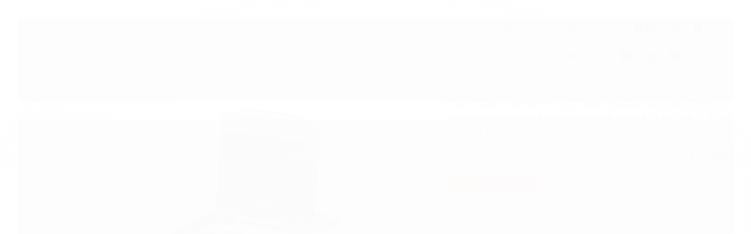

--- FILE ---
content_type: text/html; charset=utf-8
request_url: https://www.finktecnologia.com.br/cl6700-console-lcd-de-trilho-unico-com-suporte-a-perifericos-usb-usb-hdmi-dvi-vga
body_size: 36133
content:

<!DOCTYPE html>
<html lang="pt-br">
  <head>
    <meta charset="utf-8">
    <meta content='width=device-width, initial-scale=1.0, maximum-scale=2.0' name='viewport' />
    <title>CL6700 Console LCD de trilho único com suporte a periféricos USB (USB / HDMI / DVI / VGA) - Fink Tecnologia - Coletores de Assinaturas, Informática e Eletrônicos</title>
    <meta http-equiv="X-UA-Compatible" content="IE=edge">
    <meta name="generator" content="Loja Integrada" />

    <link rel="dns-prefetch" href="https://cdn.awsli.com.br/">
    <link rel="preconnect" href="https://cdn.awsli.com.br/">
    <link rel="preconnect" href="https://fonts.googleapis.com">
    <link rel="preconnect" href="https://fonts.gstatic.com" crossorigin>

    
  
      <meta property="og:url" content="https://www.finktecnologia.com.br/cl6700-console-lcd-de-trilho-unico-com-suporte-a-perifericos-usb-usb-hdmi-dvi-vga" />
      <meta property="og:type" content="website" />
      <meta property="og:site_name" content="www.finktecnologia.com.br" />
      <meta property="og:locale" content="pt_BR" />
    
  <!-- Metadata para o facebook -->
  <meta property="og:type" content="website" />
  <meta property="og:title" content="CL6700 Console LCD de trilho único com suporte a periféricos USB (USB / HDMI / DVI / VGA)" />
  <meta property="og:image" content="https://cdn.awsli.com.br/800x800/288/288687/produto/41617176/b3c16cddbf.jpg" />
  <meta name="twitter:card" content="product" />
  
  <meta name="twitter:domain" content="www.finktecnologia.com.br" />
  <meta name="twitter:url" content="https://www.finktecnologia.com.br/cl6700-console-lcd-de-trilho-unico-com-suporte-a-perifericos-usb-usb-hdmi-dvi-vga?utm_source=twitter&utm_medium=twitter&utm_campaign=twitter" />
  <meta name="twitter:title" content="CL6700 Console LCD de trilho único com suporte a periféricos USB (USB / HDMI / DVI / VGA)" />
  <meta name="twitter:description" content="O CL6700 possui um painel LCD retroiluminado por LED de 17,3 &quot;(CL6700MW) ou 19&quot; (CL6700N), teclado completo e touchpad em uma caixa deslizante montável em rack de 1U com suporte de áudio. O console K67 do LCD CL6700 fornece a parte dianteira acesso" />
  <meta name="twitter:image" content="https://cdn.awsli.com.br/300x300/288/288687/produto/41617176/b3c16cddbf.jpg" />
  <meta name="twitter:label1" content="Código" />
  <meta name="twitter:data1" content="CL6700" />
  <meta name="twitter:label2" content="Disponibilidade" />
  <meta name="twitter:data2" content="Indisponível" />


    
  
    <script>
      setTimeout(function() {
        if (typeof removePageLoading === 'function') {
          removePageLoading();
        };
      }, 7000);
    </script>
  



    

  

    <link rel="canonical" href="https://www.finktecnologia.com.br/cl6700-console-lcd-de-trilho-unico-com-suporte-a-perifericos-usb-usb-hdmi-dvi-vga" />
  



  <meta name="description" content="O CL6700 possui um painel LCD retroiluminado por LED de 17,3 &quot;(CL6700MW) ou 19&quot; (CL6700N), teclado completo e touchpad em uma caixa deslizante montável em rack de 1U com suporte de áudio. O console K67 do LCD CL6700 fornece a parte dianteira acesso" />
  <meta property="og:description" content="O CL6700 possui um painel LCD retroiluminado por LED de 17,3 &quot;(CL6700MW) ou 19&quot; (CL6700N), teclado completo e touchpad em uma caixa deslizante montável em rack de 1U com suporte de áudio. O console K67 do LCD CL6700 fornece a parte dianteira acesso" />


  <meta name="keywords" content="CL6700, Console, LCD, switch, kvm, comutador " />






  <meta name="robots" content="index, follow" />



    
      
        <link rel="shortcut icon" href="https://cdn.awsli.com.br/288/288687/favicon/5caeb62101.png" />
      
      <link rel="icon" href="https://cdn.awsli.com.br/288/288687/favicon/5caeb62101.png" sizes="192x192">
    
    
      <meta name="theme-color" content="#fc5a00">
    

    
      <link rel="stylesheet" href="https://cdn.awsli.com.br/production/static/loja/estrutura/v1/css/all.min.css?v=05d07f3" type="text/css">
    
    <!--[if lte IE 8]><link rel="stylesheet" href="https://cdn.awsli.com.br/production/static/loja/estrutura/v1/css/ie-fix.min.css" type="text/css"><![endif]-->
    <!--[if lte IE 9]><style type="text/css">.lateral-fulbanner { position: relative; }</style><![endif]-->

    

    
    
      <link href="https://fonts.googleapis.com/css2?family=Open%20Sans:wght@300;400;600;700&display=swap" rel="stylesheet">
    

    
      <link rel="stylesheet" href="https://cdn.awsli.com.br/production/static/loja/estrutura/v1/css/bootstrap-responsive.css?v=05d07f3" type="text/css">
      <link rel="stylesheet" href="https://cdn.awsli.com.br/production/static/loja/estrutura/v1/css/style-responsive.css?v=05d07f3">
    

    <link rel="stylesheet" href="/tema.css?v=20230120-110005">

    

    <script type="text/javascript">
      var LOJA_ID = 288687;
      var MEDIA_URL = "https://cdn.awsli.com.br/";
      var API_URL_PUBLIC = 'https://api.awsli.com.br/';
      
        var CARRINHO_PRODS = [];
      
      var ENVIO_ESCOLHIDO = 0;
      var ENVIO_ESCOLHIDO_CODE = 0;
      var CONTRATO_INTERNACIONAL = false;
      var CONTRATO_BRAZIL = !CONTRATO_INTERNACIONAL;
      var IS_STORE_ASYNC = true;
      var IS_CLIENTE_ANONIMO = false;
    </script>

    

    <!-- Editor Visual -->
    

    <script>
      

      const isPreview = JSON.parse(sessionStorage.getItem('preview', true));
      if (isPreview) {
        const url = location.href
        location.search === '' && url + (location.search = '?preview=None')
      }
    </script>

    
      <script src="https://cdn.awsli.com.br/production/static/loja/estrutura/v1/js/all.min.js?v=05d07f3"></script>
    
    <!-- HTML5 shim and Respond.js IE8 support of HTML5 elements and media queries -->
    <!--[if lt IE 9]>
      <script src="https://oss.maxcdn.com/html5shiv/3.7.2/html5shiv.min.js"></script>
      <script src="https://oss.maxcdn.com/respond/1.4.2/respond.min.js"></script>
    <![endif]-->

    <link rel="stylesheet" href="https://cdn.awsli.com.br/production/static/loja/estrutura/v1/css/slick.min.css" type="text/css">
    <script src="https://cdn.awsli.com.br/production/static/loja/estrutura/v1/js/slick.min.js?v=05d07f3"></script>
    <link rel="stylesheet" href="https://cdn.awsli.com.br/production/static/css/jquery.fancybox.min.css" type="text/css" />
    <script src="https://cdn.awsli.com.br/production/static/js/jquery/jquery.fancybox.pack.min.js"></script>

    
    

  
  <link rel="stylesheet" href="https://cdn.awsli.com.br/production/static/loja/estrutura/v1/css/imagezoom.min.css" type="text/css">
  <script src="https://cdn.awsli.com.br/production/static/loja/estrutura/v1/js/jquery.imagezoom.min.js"></script>

  <script type="text/javascript">
    var PRODUTO_ID = '41617176';
    var URL_PRODUTO_FRETE_CALCULAR = 'https://www.finktecnologia.com.br/carrinho/frete';
    var variacoes = undefined;
    var grades = undefined;
    var imagem_grande = "https://cdn.awsli.com.br/2500x2500/288/288687/produto/41617176/b3c16cddbf.jpg";
    var produto_grades_imagens = {};
    var produto_preco_sob_consulta = true;
    var produto_preco = undefined;
  </script>
  <script type="text/javascript" src="https://cdn.awsli.com.br/production/static/loja/estrutura/v1/js/produto.min.js?v=05d07f3"></script>
  <script type="text/javascript" src="https://cdn.awsli.com.br/production/static/loja/estrutura/v1/js/eventos-pixel-produto.min.js?v=05d07f3"></script>


    
      
        <script>
  (function(i,s,o,g,r,a,m){i['GoogleAnalyticsObject']=r;i[r]=i[r]||function(){
  (i[r].q=i[r].q||[]).push(arguments)},i[r].l=1*new Date();a=s.createElement(o),
  m=s.getElementsByTagName(o)[0];a.async=1;a.src=g;m.parentNode.insertBefore(a,m)
  })(window,document,'script','//www.google-analytics.com/analytics.js','ga');

  ga('create', 'UA-32793138-1', document.domain.replace(/^(www|store|loja)\./,''));
  ga('require', 'displayfeatures');
  
  
    ga('set', 'ecomm_prodid', 'CL6700');
    ga('set', 'ecomm_pagetype', 'product');
    
  
  
  
  ga('send', 'pageview');
</script>

      
        
      
    

    
<script>
  var url = '/_events/api/setEvent';

  var sendMetrics = function(event, user = {}) {
    var unique_identifier = uuidv4();

    try {
      var data = {
        request: {
          id: unique_identifier,
          environment: 'production'
        },
        store: {
          id: 288687,
          name: 'www.finktecnologia.com.br',
          test_account: false,
          has_meta_app: window.has_meta_app ?? false,
          li_search: true
        },
        device: {
          is_mobile: /Mobi/.test(window.navigator.userAgent),
          user_agent: window.navigator.userAgent,
          ip: '###device_ip###'
        },
        page: {
          host: window.location.hostname,
          path: window.location.pathname,
          search: window.location.search,
          type: 'product',
          title: document.title,
          referrer: document.referrer
        },
        timestamp: '###server_timestamp###',
        user_timestamp: new Date().toISOString(),
        event,
        origin: 'store'
      };

      if (window.performance) {
        var [timing] = window.performance.getEntriesByType('navigation');

        data['time'] = {
          server_response: Math.round(timing.responseStart - timing.requestStart)
        };
      }

      var _user = {},
          user_email_cookie = $.cookie('user_email'),
          user_data_cookie = $.cookie('LI-UserData');

      if (user_email_cookie) {
        var user_email = decodeURIComponent(user_email_cookie);

        _user['email'] = user_email;
      }

      if (user_data_cookie) {
        var user_data = JSON.parse(user_data_cookie);

        _user['logged'] = user_data.logged;
        _user['id'] = user_data.id ?? undefined;
      }

      $.each(user, function(key, value) {
        _user[key] = value;
      });

      if (!$.isEmptyObject(_user)) {
        data['user'] = _user;
      }

      try {
        var session_identifier = $.cookie('li_session_identifier');

        if (!session_identifier) {
          session_identifier = uuidv4();
        };

        var expiration_date = new Date();

        expiration_date.setTime(expiration_date.getTime() + (30 * 60 * 1000)); // 30 minutos

        $.cookie('li_session_identifier', session_identifier, {
          expires: expiration_date,
          path: '/'
        });

        data['session'] = {
          id: session_identifier
        };
      } catch (err) { }

      try {
        var user_session_identifier = $.cookie('li_user_session_identifier');

        if (!user_session_identifier) {
          user_session_identifier = uuidv4();

          $.cookie('li_user_session_identifier', user_session_identifier, {
            path: '/'
          });
        };

        data['user_session'] = {
          id: user_session_identifier
        };
      } catch (err) { }

      var _cookies = {},
          fbc = $.cookie('_fbc'),
          fbp = $.cookie('_fbp');

      if (fbc) {
        _cookies['fbc'] = fbc;
      }

      if (fbp) {
        _cookies['fbp'] = fbp;
      }

      if (!$.isEmptyObject(_cookies)) {
        data['session']['cookies'] = _cookies;
      }

      try {
        var ab_test_cookie = $.cookie('li_ab_test_running');

        if (ab_test_cookie) {
          var ab_test = JSON.parse(atob(ab_test_cookie));

          if (ab_test.length) {
            data['store']['ab_test'] = ab_test;
          }
        }
      } catch (err) { }

      var _utm = {};

      $.each(sessionStorage, function(key, value) {
        if (key.startsWith('utm_')) {
          var name = key.split('_')[1];

          _utm[name] = value;
        }
      });

      if (!$.isEmptyObject(_utm)) {
        data['session']['utm'] = _utm;
      }

      var controller = new AbortController();

      setTimeout(function() {
        controller.abort();
      }, 5000);

      fetch(url, {
        keepalive: true,
        method: 'POST',
        headers: {
          'Content-Type': 'application/json'
        },
        body: JSON.stringify({ data }),
        signal: controller.signal
      });
    } catch (err) { }

    return unique_identifier;
  }
</script>

    
<script>
  (function() {
    var initABTestHandler = function() {
      try {
        if ($.cookie('li_ab_test_running')) {
          return
        };
        var running_tests = [];

        
        
        
        

        var running_tests_to_cookie = JSON.stringify(running_tests);
        running_tests_to_cookie = btoa(running_tests_to_cookie);
        $.cookie('li_ab_test_running', running_tests_to_cookie, {
          path: '/'
        });

        
        if (running_tests.length > 0) {
          setTimeout(function() {
            $.ajax({
              url: "/conta/status"
            });
          }, 500);
        };

      } catch (err) { }
    }
    setTimeout(initABTestHandler, 500);
  }());
</script>

    
<script>
  $(function() {
    // Clicar em um produto
    $('.listagem-item').click(function() {
      var row, column;

      var $list = $(this).closest('[data-produtos-linha]'),
          index = $(this).closest('li').index();

      if($list.find('.listagem-linha').length === 1) {
        var productsPerRow = $list.data('produtos-linha');

        row = Math.floor(index / productsPerRow) + 1;
        column = (index % productsPerRow) + 1;
      } else {
        row = $(this).closest('.listagem-linha').index() + 1;
        column = index + 1;
      }

      var body = {
        item_id: $(this).attr('data-id'),
        item_sku: $(this).find('.produto-sku').text(),
        item_name: $(this).find('.nome-produto').text().trim(),
        item_row: row,
        item_column: column
      };

      var eventID = sendMetrics({
        type: 'event',
        name: 'select_product',
        data: body
      });

      $(document).trigger('li_select_product', [eventID, body]);
    });

    // Clicar no "Fale Conosco"
    $('#modalContato').on('show', function() {
      var value = 'Fale Conosco';

      var eventID = sendMetrics({
        type: 'event',
        name: 'start_contact',
        data: { text: value }
      });

      $(document).trigger('li_start_contact', [eventID, value]);
    });

    // Clicar no WhatsApp
    $('.li-whatsapp a').click(function() {
      var value = 'WhatsApp';

      var eventID = sendMetrics({
        type: 'event',
        name: 'start_contact',
        data: { text: value }
      });

      $(document).trigger('li_start_contact', [eventID, value]);
    });

    
      // Visualizar o produto
      var body = {
        item_id: '41617176',
        item_sku: 'CL6700',
        item_name: 'CL6700 Console LCD de trilho único com suporte a periféricos USB (USB / HDMI / DVI / VGA)',
        item_category: 'Aten',
        item_type: 'product',
        
        quantity: 1
      };

      var params = new URLSearchParams(window.location.search),
          recommendation_shelf = null,
          recommendation = {};

      if (
        params.has('recomendacao_id') &&
        params.has('email_ref') &&
        params.has('produtos_recomendados')
      ) {
        recommendation['email'] = {
          id: params.get('recomendacao_id'),
          email_id: params.get('email_ref'),
          products: $.map(params.get('produtos_recomendados').split(','), function(value) {
            return parseInt(value)
          })
        };
      }

      if (recommendation_shelf) {
        recommendation['shelf'] = recommendation_shelf;
      }

      if (!$.isEmptyObject(recommendation)) {
        body['recommendation'] = recommendation;
      }

      var eventID = sendMetrics({
        type: 'pageview',
        name: 'view_product',
        data: body
      });

      $(document).trigger('li_view_product', [eventID, body]);

      // Calcular frete
      $('#formCalcularCep').submit(function() {
        $(document).ajaxSuccess(function(event, xhr, settings) {
          try {
            var url = new URL(settings.url);

            if(url.pathname !== '/carrinho/frete') return;

            var data = xhr.responseJSON;

            if(data.error) return;

            var params = url.searchParams;

            var body = {
              zipcode: params.get('cep'),
              deliveries: $.map(data, function(delivery) {
                if(delivery.msgErro) return;

                return {
                  id: delivery.id,
                  name: delivery.name,
                  price: delivery.price,
                  delivery_time: delivery.deliveryTime
                };
              })
            };

            var eventID = sendMetrics({
              type: 'event',
              name: 'calculate_shipping',
              data: body
            });

            $(document).trigger('li_calculate_shipping', [eventID, body]);

            $(document).off('ajaxSuccess');
          } catch(error) {}
        });
      });

      // Visualizar compre junto
      $(document).on('buy_together_ready', function() {
        var $buyTogether = $('.compre-junto');

        var observer = new IntersectionObserver(function(entries) {
          entries.forEach(function(entry) {
            if(entry.isIntersecting) {
              var body = {
                title: $buyTogether.find('.compre-junto__titulo').text(),
                id: $buyTogether.data('id'),
                items: $buyTogether.find('.compre-junto__produto').map(function() {
                  var $product = $(this);

                  return {
                    item_id: $product.attr('data-id'),
                    item_sku: $product.attr('data-code'),
                    item_name: $product.find('.compre-junto__nome').text(),
                    full_price: $product.find('.compre-junto__preco--regular').data('price') || null,
                    promotional_price: $product.find('.compre-junto__preco--promocional').data('price') || null
                  };
                }).get()
              };

              var eventID = sendMetrics({
                type: 'event',
                name: 'view_buy_together',
                data: body
              });

              $(document).trigger('li_view_buy_together', [eventID, body]);

              observer.disconnect();
            }
          });
        }, { threshold: 1.0 });

        observer.observe($buyTogether.get(0));

        $('.compre-junto__atributo--grade').click(function(event) {
          if(!event.originalEvent) return;

          var body = {
            grid_name: $(this).closest('.compre-junto__atributos').data('grid'),
            variation_name: $(this).data('variation')
          };

          var eventID = sendMetrics({
            type: 'event',
            name: 'select_buy_together_variation',
            data: body
          });

          $(document).trigger('li_select_buy_together_variation', [eventID, body]);
        });

        $('.compre-junto__atributo--lista').change(function(event) {
          if(!event.originalEvent) return;

          var $selectedOption = $(this).find('option:selected');

          if(!$selectedOption.is('[value]')) return;

          var body = {
            grid_name: $(this).closest('.compre-junto__atributos').data('grid'),
            variation_name: $selectedOption.text()
          };

          var eventID = sendMetrics({
            type: 'event',
            name: 'select_buy_together_variation',
            data: body
          });

          $(document).trigger('li_select_buy_together_variation', [eventID, body]);
        });
      });

      // Selecionar uma variação
      $('.atributo-item').click(function(event) {
        if(!event.originalEvent) return;

        var body = {
          grid_name: $(this).data('grade-nome'),
          variation_name: $(this).data('variacao-nome')
        };

        var eventID = sendMetrics({
          type: 'event',
          name: 'select_variation',
          data: body
        });

        $(document).trigger('li_select_variation', [eventID, body]);
      });
    
  });
</script>


    

    
      <link href="//cdn.awsli.com.br/temasv2/4395/__theme_custom.css?v=1753453241" rel="stylesheet" type="text/css">
<script src="//cdn.awsli.com.br/temasv2/4395/__theme_custom.js?v=1753453241"></script>
    

    
      <link rel="stylesheet" href="/avancado.css?v=20230120-110005" type="text/css" />
    

    

    
  <link rel="manifest" href="/manifest.json" />




  </head>
  <body class="pagina-produto produto-41617176   ">
    <div id="fb-root"></div>
    
  
    <div id="full-page-loading">
      <div class="conteiner" style="height: 100%;">
        <div class="loading-placeholder-content">
          <div class="loading-placeholder-effect loading-placeholder-header"></div>
          <div class="loading-placeholder-effect loading-placeholder-body"></div>
        </div>
      </div>
      <script>
        var is_full_page_loading = true;
        function removePageLoading() {
          if (is_full_page_loading) {
            try {
              $('#full-page-loading').remove();
            } catch(e) {}
            try {
              var div_loading = document.getElementById('full-page-loading');
              if (div_loading) {
                div_loading.remove();
              };
            } catch(e) {}
            is_full_page_loading = false;
          };
        };
        $(function() {
          setTimeout(function() {
            removePageLoading();
          }, 1);
        });
      </script>
      <style>
        #full-page-loading { position: fixed; z-index: 9999999; margin: auto; top: 0; left: 0; bottom: 0; right: 0; }
        #full-page-loading:before { content: ''; display: block; position: fixed; top: 0; left: 0; width: 100%; height: 100%; background: rgba(255, 255, 255, .98); background: radial-gradient(rgba(255, 255, 255, .99), rgba(255, 255, 255, .98)); }
        .loading-placeholder-content { height: 100%; display: flex; flex-direction: column; position: relative; z-index: 1; }
        .loading-placeholder-effect { background-color: #F9F9F9; border-radius: 5px; width: 100%; animation: pulse-loading 1.5s cubic-bezier(0.4, 0, 0.6, 1) infinite; }
        .loading-placeholder-content .loading-placeholder-body { flex-grow: 1; margin-bottom: 30px; }
        .loading-placeholder-content .loading-placeholder-header { height: 20%; min-height: 100px; max-height: 200px; margin: 30px 0; }
        @keyframes pulse-loading{50%{opacity:.3}}
      </style>
    </div>
  



    
      
        


<div class="barra-inicial fundo-secundario">
  <div class="conteiner">
    <div class="row-fluid">
      <div class="lista-redes span3 hidden-phone">
        
          <ul>
            
              <li>
                <a href="https://facebook.com/finktecnologia" target="_blank" aria-label="Siga nos no Facebook"><i class="icon-facebook"></i></a>
              </li>
            
            
            
            
            
            
            
          </ul>
        
      </div>
      <div class="canais-contato span9">
        <ul>
          <li class="hidden-phone">
            <a href="#modalContato" data-toggle="modal" data-target="#modalContato">
              <i class="icon-comment"></i>
              Fale Conosco
            </a>
          </li>
          
            <li>
              <span>
                <i class="icon-phone"></i>Telefone: (41) 3045-0112
              </span>
            </li>
          
          
            <li class="tel-whatsapp">
              <span>
                <i class="fa fa-whatsapp"></i>Whatsapp: (41) 98808-1942
              </span>
            </li>
          
          
            <li class="tel-skype hidden-tablet">
              <a href="skype:finktecnologia">
                <i class="fa fa-skype"></i>Skype: finktecnologia
              </a>
            </li>
          
        </ul>
      </div>
    </div>
  </div>
</div>

      
    

    <div class="conteiner-principal">
      
        
          
<div id="cabecalho">

  <div class="atalhos-mobile visible-phone fundo-secundario borda-principal">
    <ul>

      <li><a href="https://www.finktecnologia.com.br/" class="icon-home"> </a></li>
      
      <li class="fundo-principal"><a href="https://www.finktecnologia.com.br/carrinho/index" class="icon-shopping-cart"> </a></li>
      
      
        <li class="menu-user-logged" style="display: none;"><a href="https://www.finktecnologia.com.br/conta/logout" class="icon-signout menu-user-logout"> </a></li>
      
      
      <li><a href="https://www.finktecnologia.com.br/conta/index" class="icon-user"> </a></li>
      
      <li class="vazia"><span>&nbsp;</span></li>

    </ul>
  </div>

  <div class="conteiner">
    <div class="row-fluid">
      <div class="span3">
        <h2 class="logo cor-secundaria">
          <a href="https://www.finktecnologia.com.br/" title="www.finktecnologia.com.br">
            
            <img src="https://cdn.awsli.com.br/400x300/288/288687/logo/fd36511eb0.png" alt="www.finktecnologia.com.br" />
            
          </a>
        </h2>


      </div>

      <div class="conteudo-topo span9">
        <div class="superior row-fluid hidden-phone">
          <div class="span8">
            
              
                <div class="btn-group menu-user-logged" style="display: none;">
                  <a href="https://www.finktecnologia.com.br/conta/index" class="botao secundario pequeno dropdown-toggle" data-toggle="dropdown">
                    Olá, <span class="menu-user-name"></span>
                    <span class="icon-chevron-down"></span>
                  </a>
                  <ul class="dropdown-menu">
                    <li>
                      <a href="https://www.finktecnologia.com.br/conta/index" title="Minha conta">Minha conta</a>
                    </li>
                    
                      <li>
                        <a href="https://www.finktecnologia.com.br/conta/pedido/listar" title="Minha conta">Meus pedidos</a>
                      </li>
                    
                    <li>
                      <a href="https://www.finktecnologia.com.br/conta/favorito/listar" title="Meus favoritos">Meus favoritos</a>
                    </li>
                    <li>
                      <a href="https://www.finktecnologia.com.br/conta/logout" title="Sair" class="menu-user-logout">Sair</a>
                    </li>
                  </ul>
                </div>
              
              
                <a href="https://www.finktecnologia.com.br/conta/login" class="bem-vindo cor-secundaria menu-user-welcome">
                  Bem-vindo, <span class="cor-principal">identifique-se</span> para fazer pedidos
                </a>
              
            
          </div>
          <div class="span4">
            <ul class="acoes-conta borda-alpha">
              
                <li>
                  <i class="icon-list fundo-principal"></i>
                  <a href="https://www.finktecnologia.com.br/conta/pedido/listar" class="cor-secundaria">Meus Pedidos</a>
                </li>
              
              
                <li>
                  <i class="icon-user fundo-principal"></i>
                  <a href="https://www.finktecnologia.com.br/conta/index" class="cor-secundaria">Minha Conta</a>
                </li>
              
            </ul>
          </div>
        </div>

        <div class="inferior row-fluid ">
          <div class="span8 busca-mobile">
            <a href="javascript:;" class="atalho-menu visible-phone icon-th botao principal"> </a>

            <div class="busca borda-alpha">
              <form id="form-buscar" action="/buscar" method="get">
                <input id="auto-complete" type="text" name="q" placeholder="Digite o que você procura" value="" autocomplete="off" maxlength="255" />
                <button class="botao botao-busca icon-search fundo-secundario" aria-label="Buscar"></button>
              </form>
            </div>

          </div>

          
            <div class="span4 hidden-phone">
              

  <div class="carrinho vazio">
    
      <a href="https://www.finktecnologia.com.br/carrinho/index">
        <i class="icon-shopping-cart fundo-principal"></i>
        <strong class="qtd-carrinho titulo cor-secundaria" style="display: none;">0</strong>
        <span style="display: none;">
          
            <b class="titulo cor-secundaria"><span>Meu Carrinho</span></b>
          
          <span class="cor-secundaria">Produtos adicionados</span>
        </span>
        
          <span class="titulo cor-secundaria vazio-text">Carrinho vazio</span>
        
      </a>
    
    <div class="carrinho-interno-ajax"></div>
  </div>
  
<div class="minicart-placeholder" style="display: none;">
  <div class="carrinho-interno borda-principal">
    <ul>
      <li class="minicart-item-modelo">
        
          <div class="preco-produto com-promocao destaque-preco ">
            <div>
              <s class="preco-venda">
                R$ --PRODUTO_PRECO_DE--
              </s>
              <strong class="preco-promocional cor-principal">
                R$ --PRODUTO_PRECO_POR--
              </strong>
            </div>
          </div>
        
        <a data-href="--PRODUTO_URL--" class="imagem-produto">
          <img data-src="https://cdn.awsli.com.br/64x64/--PRODUTO_IMAGEM--" alt="--PRODUTO_NOME--" />
        </a>
        <a data-href="--PRODUTO_URL--" class="nome-produto cor-secundaria">
          --PRODUTO_NOME--
        </a>
        <div class="produto-sku hide">--PRODUTO_SKU--</div>
      </li>
    </ul>
    <div class="carrinho-rodape">
      <span class="carrinho-info">
        
          <i>--CARRINHO_QUANTIDADE-- produto no carrinho</i>
        
        
          
            <span class="carrino-total">
              Total: <strong class="titulo cor-principal">R$ --CARRINHO_TOTAL_ITENS--</strong>
            </span>
          
        
      </span>
      <a href="https://www.finktecnologia.com.br/carrinho/index" class="botao principal">
        
          <i class="icon-shopping-cart"></i>Ir para o carrinho
        
      </a>
    </div>
  </div>
</div>



            </div>
          
        </div>

      </div>
    </div>
    


  
    
      
<div class="menu superior">
  <ul class="nivel-um">
    


    

  


    
      <li class="categoria-id-3582837 com-filho borda-principal">
        <a href="https://www.finktecnologia.com.br/audio-e-video" title="Áudio e Vídeo">
          <strong class="titulo cor-secundaria">Áudio e Vídeo</strong>
          
            <i class="icon-chevron-down fundo-secundario"></i>
          
        </a>
        
          <ul class="nivel-dois borda-alpha">
            

  <li class="categoria-id-3582859 ">
    <a href="https://www.finktecnologia.com.br/audio-e-video-acessorios" title="Acessórios">
      
      Acessórios
    </a>
    
  </li>

  <li class="categoria-id-3582852 ">
    <a href="https://www.finktecnologia.com.br/audio-e-video-cabo" title="Cabo">
      
      Cabo
    </a>
    
  </li>

  <li class="categoria-id-19986726 ">
    <a href="https://www.finktecnologia.com.br/camera-fotogratica-19986726" title="Câmera Fotogrática">
      
      Câmera Fotogrática
    </a>
    
  </li>

  <li class="categoria-id-3582856 ">
    <a href="https://www.finktecnologia.com.br/audio-e-video-fone-de-ouvido" title="Fone de Ouvido">
      
      Fone de Ouvido
    </a>
    
  </li>

  <li class="categoria-id-3466277 com-filho">
    <a href="https://www.finktecnologia.com.br/headsets" title="Headsets">
      
        <i class="icon-chevron-right fundo-secundario"></i>
      
      Headsets
    </a>
    
      <ul class="nivel-tres">
        
          

  <li class="categoria-id-3466282 ">
    <a href="https://www.finktecnologia.com.br/logitech" title="Logitech">
      
      Logitech
    </a>
    
  </li>


        
      </ul>
    
  </li>

  <li class="categoria-id-16310454 ">
    <a href="https://www.finktecnologia.com.br/midia" title="Mídia ">
      
      Mídia 
    </a>
    
  </li>

  <li class="categoria-id-7150614 ">
    <a href="https://www.finktecnologia.com.br/mixer" title="Mixer">
      
      Mixer
    </a>
    
  </li>

  <li class="categoria-id-3651349 com-filho">
    <a href="https://www.finktecnologia.com.br/monitor" title="Monitor">
      
        <i class="icon-chevron-right fundo-secundario"></i>
      
      Monitor
    </a>
    
      <ul class="nivel-tres">
        
          

  <li class="categoria-id-3651352 ">
    <a href="https://www.finktecnologia.com.br/monitor-video" title="Monitor Vídeo">
      
      Monitor Vídeo
    </a>
    
  </li>

  <li class="categoria-id-3651354 ">
    <a href="https://www.finktecnologia.com.br/monitor-video-profissional" title="Monitor Vídeo Profissional">
      
      Monitor Vídeo Profissional
    </a>
    
  </li>


        
      </ul>
    
  </li>

  <li class="categoria-id-3466487 com-filho">
    <a href="https://www.finktecnologia.com.br/projetor-de-video" title="Projetor de Vídeo">
      
        <i class="icon-chevron-right fundo-secundario"></i>
      
      Projetor de Vídeo
    </a>
    
      <ul class="nivel-tres">
        
          

  <li class="categoria-id-3466490 ">
    <a href="https://www.finktecnologia.com.br/benq" title="Benq">
      
      Benq
    </a>
    
  </li>

  <li class="categoria-id-3618843 com-filho">
    <a href="https://www.finktecnologia.com.br/projetor-video-casio" title="Casio">
      
        <i class="icon-chevron-right fundo-secundario"></i>
      
      Casio
    </a>
    
      <ul class="nivel-tres">
        
          

  <li class="categoria-id-3618848 ">
    <a href="https://www.finktecnologia.com.br/linha-advanced" title="Linha Advanced">
      
      Linha Advanced
    </a>
    
  </li>

  <li class="categoria-id-3618846 ">
    <a href="https://www.finktecnologia.com.br/linha-core" title="Linha Core">
      
      Linha Core
    </a>
    
  </li>

  <li class="categoria-id-3618858 ">
    <a href="https://www.finktecnologia.com.br/linha-green-slim" title="Linha Green Slim">
      
      Linha Green Slim
    </a>
    
  </li>

  <li class="categoria-id-3618855 ">
    <a href="https://www.finktecnologia.com.br/linha-ultracurta" title="Linha Ultracurta">
      
      Linha Ultracurta
    </a>
    
  </li>

  <li class="categoria-id-3618860 ">
    <a href="https://www.finktecnologia.com.br/modelos-4k-ultra-hd" title="Modelos 4K Ultra HD">
      
      Modelos 4K Ultra HD
    </a>
    
  </li>

  <li class="categoria-id-3618851 ">
    <a href="https://www.finktecnologia.com.br/modelos-superior" title="Modelos Superior">
      
      Modelos Superior
    </a>
    
  </li>


        
      </ul>
    
  </li>

  <li class="categoria-id-3470027 ">
    <a href="https://www.finktecnologia.com.br/epson-projetor-de-video" title="Epson">
      
      Epson
    </a>
    
  </li>

  <li class="categoria-id-3631016 ">
    <a href="https://www.finktecnologia.com.br/ricohprojetores" title="Ricoh">
      
      Ricoh
    </a>
    
  </li>


        
      </ul>
    
  </li>

  <li class="categoria-id-3466584 com-filho">
    <a href="https://www.finktecnologia.com.br/sistema-de-apresentacao-sem-fio" title="Sistema de Apresentação Sem Fio">
      
        <i class="icon-chevron-right fundo-secundario"></i>
      
      Sistema de Apresentação Sem Fio
    </a>
    
      <ul class="nivel-tres">
        
          

  <li class="categoria-id-5429518 ">
    <a href="https://www.finktecnologia.com.br/barco" title="Barco">
      
      Barco
    </a>
    
  </li>

  <li class="categoria-id-3466586 ">
    <a href="https://www.finktecnologia.com.br/wepresent" title="WePresent">
      
      WePresent
    </a>
    
  </li>


        
      </ul>
    
  </li>

  <li class="categoria-id-3690151 ">
    <a href="https://www.finktecnologia.com.br/switch-audio" title="switch ">
      
      switch 
    </a>
    
  </li>

  <li class="categoria-id-3582845 com-filho">
    <a href="https://www.finktecnologia.com.br/audio-e-video-tv" title="TV">
      
        <i class="icon-chevron-right fundo-secundario"></i>
      
      TV
    </a>
    
      <ul class="nivel-tres">
        
          

  <li class="categoria-id-3658881 ">
    <a href="https://www.finktecnologia.com.br/aocTV" title="AOC">
      
      AOC
    </a>
    
  </li>

  <li class="categoria-id-3657791 ">
    <a href="https://www.finktecnologia.com.br/lgtv" title="LG">
      
      LG
    </a>
    
  </li>

  <li class="categoria-id-3660378 ">
    <a href="https://www.finktecnologia.com.br/panasonicTV" title="PANASONIC">
      
      PANASONIC
    </a>
    
  </li>

  <li class="categoria-id-3659021 ">
    <a href="https://www.finktecnologia.com.br/philcoTV" title="PHILCO">
      
      PHILCO
    </a>
    
  </li>

  <li class="categoria-id-3660399 ">
    <a href="https://www.finktecnologia.com.br/philipsTV" title="PHILIPS">
      
      PHILIPS
    </a>
    
  </li>

  <li class="categoria-id-3657795 ">
    <a href="https://www.finktecnologia.com.br/samsungTV" title="SAMSUNG">
      
      SAMSUNG
    </a>
    
  </li>

  <li class="categoria-id-3658936 ">
    <a href="https://www.finktecnologia.com.br/sempTV" title="SEMP">
      
      SEMP
    </a>
    
  </li>

  <li class="categoria-id-3659262 ">
    <a href="https://www.finktecnologia.com.br/tcl" title="TCL">
      
      TCL
    </a>
    
  </li>

  <li class="categoria-id-3659052 ">
    <a href="https://www.finktecnologia.com.br/toshibaTV" title="TOSHIBA">
      
      TOSHIBA
    </a>
    
  </li>


        
      </ul>
    
  </li>


          </ul>
        
      </li>
    
      <li class="categoria-id-3582861 com-filho borda-principal">
        <a href="https://www.finktecnologia.com.br/automacao" title="Automação">
          <strong class="titulo cor-secundaria">Automação</strong>
          
            <i class="icon-chevron-down fundo-secundario"></i>
          
        </a>
        
          <ul class="nivel-dois borda-alpha">
            

  <li class="categoria-id-3462409 com-filho">
    <a href="https://www.finktecnologia.com.br/acessorios-para-coletor-de-dados" title="Acessórios para Coletor de Dados">
      
        <i class="icon-chevron-right fundo-secundario"></i>
      
      Acessórios para Coletor de Dados
    </a>
    
      <ul class="nivel-tres">
        
          

  <li class="categoria-id-3622221 com-filho">
    <a href="https://www.finktecnologia.com.br/computacao-movel" title="Computação Móvel">
      
        <i class="icon-chevron-right fundo-secundario"></i>
      
      Computação Móvel
    </a>
    
      <ul class="nivel-tres">
        
          

  <li class="categoria-id-3631121 ">
    <a href="https://www.finktecnologia.com.br/computacao-movel-baterias" title="Baterias">
      
      Baterias
    </a>
    
  </li>

  <li class="categoria-id-3622623 ">
    <a href="https://www.finktecnologia.com.br/computacao-movel-carregadores" title="Carregadores">
      
      Carregadores
    </a>
    
  </li>

  <li class="categoria-id-3628231 ">
    <a href="https://www.finktecnologia.com.br/coldres-de-carregamento" title="Coldres de Carregamento">
      
      Coldres de Carregamento
    </a>
    
  </li>


        
      </ul>
    
  </li>

  <li class="categoria-id-3646751 com-filho">
    <a href="https://www.finktecnologia.com.br/impressoras-portateis-baterias" title="Impressoras Portáteis">
      
        <i class="icon-chevron-right fundo-secundario"></i>
      
      Impressoras Portáteis
    </a>
    
      <ul class="nivel-tres">
        
          

  <li class="categoria-id-3646752 ">
    <a href="https://www.finktecnologia.com.br/baterias-impressoras-portateis" title="Baterias">
      
      Baterias
    </a>
    
  </li>


        
      </ul>
    
  </li>


        
      </ul>
    
  </li>

  <li class="categoria-id-3582869 com-filho">
    <a href="https://www.finktecnologia.com.br/automacao-cabo" title="Cabo">
      
        <i class="icon-chevron-right fundo-secundario"></i>
      
      Cabo
    </a>
    
      <ul class="nivel-tres">
        
          

  <li class="categoria-id-3462480 ">
    <a href="https://www.finktecnologia.com.br/comm5" title="Comm5">
      
      Comm5
    </a>
    
  </li>

  <li class="categoria-id-23139864 ">
    <a href="https://www.finktecnologia.com.br/comtac" title="Comtac">
      
      Comtac
    </a>
    
  </li>

  <li class="categoria-id-3838493 ">
    <a href="https://www.finktecnologia.com.br/trendnet-cabo" title="TRENDNET">
      
      TRENDNET
    </a>
    
  </li>


        
      </ul>
    
  </li>

  <li class="categoria-id-3440025 com-filho">
    <a href="https://www.finktecnologia.com.br/coletor-de-assinatura" title="Coletor de Assinatura">
      
        <i class="icon-chevron-right fundo-secundario"></i>
      
      Coletor de Assinatura
    </a>
    
      <ul class="nivel-tres">
        
          

  <li class="categoria-id-3440026 com-filho">
    <a href="https://www.finktecnologia.com.br/acessorios" title="Acessórios">
      
        <i class="icon-chevron-right fundo-secundario"></i>
      
      Acessórios
    </a>
    
      <ul class="nivel-tres">
        
          

  <li class="categoria-id-3440027 ">
    <a href="https://www.finktecnologia.com.br/adaptador-de-energia" title="Adaptador de energia">
      
      Adaptador de energia
    </a>
    
  </li>

  <li class="categoria-id-3440028 ">
    <a href="https://www.finktecnologia.com.br/adaptador-serial-para-ethernet" title="Adaptador Serial para Ethernet">
      
      Adaptador Serial para Ethernet
    </a>
    
  </li>

  <li class="categoria-id-3631407 ">
    <a href="https://www.finktecnologia.com.br/bateriaenergizer" title="Bateria">
      
      Bateria
    </a>
    
  </li>

  <li class="categoria-id-3440029 ">
    <a href="https://www.finktecnologia.com.br/cabo-usb" title="Cabo USB">
      
      Cabo USB
    </a>
    
  </li>

  <li class="categoria-id-3440030 ">
    <a href="https://www.finktecnologia.com.br/caneta" title="Caneta">
      
      Caneta
    </a>
    
  </li>

  <li class="categoria-id-3440032 ">
    <a href="https://www.finktecnologia.com.br/kit-de-cabo-serial" title="Kit de cabo serial">
      
      Kit de cabo serial
    </a>
    
  </li>

  <li class="categoria-id-3440033 ">
    <a href="https://www.finktecnologia.com.br/maleta" title="Maleta">
      
      Maleta
    </a>
    
  </li>

  <li class="categoria-id-3440035 ">
    <a href="https://www.finktecnologia.com.br/ponta-de-caneta" title="Ponta de caneta">
      
      Ponta de caneta
    </a>
    
  </li>

  <li class="categoria-id-3440036 ">
    <a href="https://www.finktecnologia.com.br/sobreposicao-de-almofada" title="Sobreposição de almofada">
      
      Sobreposição de almofada
    </a>
    
  </li>

  <li class="categoria-id-3440037 ">
    <a href="https://www.finktecnologia.com.br/suporte-de-inclinacao" title="Suporte de inclinação">
      
      Suporte de inclinação
    </a>
    
  </li>


        
      </ul>
    
  </li>

  <li class="categoria-id-3440041 ">
    <a href="https://www.finktecnologia.com.br/biometrico" title="Biométrico">
      
      Biométrico
    </a>
    
  </li>

  <li class="categoria-id-3440042 ">
    <a href="https://www.finktecnologia.com.br/bluetooth" title="Bluetooth">
      
      Bluetooth
    </a>
    
  </li>

  <li class="categoria-id-3440043 ">
    <a href="https://www.finktecnologia.com.br/cartao-magnetico" title="Cartão Magnético">
      
      Cartão Magnético
    </a>
    
  </li>

  <li class="categoria-id-3440044 ">
    <a href="https://www.finktecnologia.com.br/evolis" title="Evolis">
      
      Evolis
    </a>
    
  </li>

  <li class="categoria-id-3440045 ">
    <a href="https://www.finktecnologia.com.br/lcd" title="LCD">
      
      LCD
    </a>
    
  </li>

  <li class="categoria-id-3440047 ">
    <a href="https://www.finktecnologia.com.br/modelos-padrao" title="Modelos padrão">
      
      Modelos padrão
    </a>
    
  </li>

  <li class="categoria-id-3440046 ">
    <a href="https://www.finktecnologia.com.br/prancheta" title="Prancheta">
      
      Prancheta
    </a>
    
  </li>

  <li class="categoria-id-3440040 ">
    <a href="https://www.finktecnologia.com.br/quiosque" title="Quiosque">
      
      Quiosque
    </a>
    
  </li>

  <li class="categoria-id-3356700 ">
    <a href="https://www.finktecnologia.com.br/tablet" title="Tablet">
      
      Tablet
    </a>
    
  </li>

  <li class="categoria-id-3440050 ">
    <a href="https://www.finktecnologia.com.br/wireless" title="Wireless">
      
      Wireless
    </a>
    
  </li>


        
      </ul>
    
  </li>

  <li class="categoria-id-3462542 com-filho">
    <a href="https://www.finktecnologia.com.br/coletor-de-dados" title="Coletor de Dados">
      
        <i class="icon-chevron-right fundo-secundario"></i>
      
      Coletor de Dados
    </a>
    
      <ul class="nivel-tres">
        
          

  <li class="categoria-id-3468051 ">
    <a href="https://www.finktecnologia.com.br/zebra-coletor-de-dados" title="Zebra">
      
      Zebra
    </a>
    
  </li>


        
      </ul>
    
  </li>

  <li class="categoria-id-10369044 ">
    <a href="https://www.finktecnologia.com.br/controle-remoto" title="Controle Remoto">
      
      Controle Remoto
    </a>
    
  </li>

  <li class="categoria-id-3462573 com-filho">
    <a href="https://www.finktecnologia.com.br/conversores" title="Conversores">
      
        <i class="icon-chevron-right fundo-secundario"></i>
      
      Conversores
    </a>
    
      <ul class="nivel-tres">
        
          

  <li class="categoria-id-3462574 ">
    <a href="https://www.finktecnologia.com.br/serial" title="Serial">
      
      Serial
    </a>
    
  </li>

  <li class="categoria-id-3462576 ">
    <a href="https://www.finktecnologia.com.br/usb" title="USB">
      
      USB
    </a>
    
  </li>


        
      </ul>
    
  </li>

  <li class="categoria-id-3801666 com-filho">
    <a href="https://www.finktecnologia.com.br/impressora-de-etiquetas-industrial" title="Impressoras de Etiquetas Industrial">
      
        <i class="icon-chevron-right fundo-secundario"></i>
      
      Impressoras de Etiquetas Industrial
    </a>
    
      <ul class="nivel-tres">
        
          

  <li class="categoria-id-3801672 ">
    <a href="https://www.finktecnologia.com.br/honeywell-industrial" title="Honeywell">
      
      Honeywell
    </a>
    
  </li>

  <li class="categoria-id-3801668 ">
    <a href="https://www.finktecnologia.com.br/zebra-industrial" title="Zebra">
      
      Zebra
    </a>
    
  </li>


        
      </ul>
    
  </li>

  <li class="categoria-id-3611614 com-filho">
    <a href="https://www.finktecnologia.com.br/impressoras-portateis-datecs" title="Impressoras Portáteis ">
      
        <i class="icon-chevron-right fundo-secundario"></i>
      
      Impressoras Portáteis 
    </a>
    
      <ul class="nivel-tres">
        
          

  <li class="categoria-id-15807057 ">
    <a href="https://www.finktecnologia.com.br/arny" title="ARNY">
      
      ARNY
    </a>
    
  </li>


        
      </ul>
    
  </li>

  <li class="categoria-id-3611543 com-filho">
    <a href="https://www.finktecnologia.com.br/impressoras-portateis-de-etiquetas" title="Impressoras Portáteis de Etiquetas">
      
        <i class="icon-chevron-right fundo-secundario"></i>
      
      Impressoras Portáteis de Etiquetas
    </a>
    
      <ul class="nivel-tres">
        
          

  <li class="categoria-id-3801568 ">
    <a href="https://www.finktecnologia.com.br/zebra-etiquetas" title="Zebra">
      
      Zebra
    </a>
    
  </li>


        
      </ul>
    
  </li>

  <li class="categoria-id-16644608 ">
    <a href="https://www.finktecnologia.com.br/impressoras-termicas" title="Impressoras Térmicas ">
      
      Impressoras Térmicas 
    </a>
    
  </li>

  <li class="categoria-id-3466313 ">
    <a href="https://www.finktecnologia.com.br/leitores-biometricos" title="Leitores Biométricos">
      
      Leitores Biométricos
    </a>
    
  </li>

  <li class="categoria-id-3466318 com-filho">
    <a href="https://www.finktecnologia.com.br/leitores-de-codigo-de-barras" title="Leitores de Código de Barras">
      
        <i class="icon-chevron-right fundo-secundario"></i>
      
      Leitores de Código de Barras
    </a>
    
      <ul class="nivel-tres">
        
          

  <li class="categoria-id-3466321 ">
    <a href="https://www.finktecnologia.com.br/socket-mobile" title="Socket Mobile">
      
      Socket Mobile
    </a>
    
  </li>

  <li class="categoria-id-3469960 ">
    <a href="https://www.finktecnologia.com.br/zebra-leitor-de-codigo-de-barras" title="Zebra">
      
      Zebra
    </a>
    
  </li>


        
      </ul>
    
  </li>

  <li class="categoria-id-3466356 com-filho">
    <a href="https://www.finktecnologia.com.br/microterminais" title="Microterminais">
      
        <i class="icon-chevron-right fundo-secundario"></i>
      
      Microterminais
    </a>
    
      <ul class="nivel-tres">
        
          

  <li class="categoria-id-3469988 ">
    <a href="https://www.finktecnologia.com.br/comm5-microterminais" title="Comm5">
      
      Comm5
    </a>
    
  </li>


        
      </ul>
    
  </li>

  <li class="categoria-id-3466359 com-filho">
    <a href="https://www.finktecnologia.com.br/modulos-de-acionamento" title="Módulos de Acionamento">
      
        <i class="icon-chevron-right fundo-secundario"></i>
      
      Módulos de Acionamento
    </a>
    
      <ul class="nivel-tres">
        
          

  <li class="categoria-id-3469993 com-filho">
    <a href="https://www.finktecnologia.com.br/comm5-modulos-de-acionamento" title="Comm5">
      
        <i class="icon-chevron-right fundo-secundario"></i>
      
      Comm5
    </a>
    
      <ul class="nivel-tres">
        
          

  <li class="categoria-id-3469995 ">
    <a href="https://www.finktecnologia.com.br/cobre" title="Cobre">
      
      Cobre
    </a>
    
  </li>

  <li class="categoria-id-3470000 ">
    <a href="https://www.finktecnologia.com.br/fibra-otica" title="Fibra Ótica">
      
      Fibra Ótica
    </a>
    
  </li>


        
      </ul>
    
  </li>


        
      </ul>
    
  </li>

  <li class="categoria-id-3466367 com-filho">
    <a href="https://www.finktecnologia.com.br/modulos-inteligentes" title="Módulos Inteligentes">
      
        <i class="icon-chevron-right fundo-secundario"></i>
      
      Módulos Inteligentes
    </a>
    
      <ul class="nivel-tres">
        
          

  <li class="categoria-id-3470008 ">
    <a href="https://www.finktecnologia.com.br/comm5-modulos-inteligentes" title="Comm5">
      
      Comm5
    </a>
    
  </li>


        
      </ul>
    
  </li>

  <li class="categoria-id-3466459 com-filho">
    <a href="https://www.finktecnologia.com.br/placa-pci" title="Placa PCI">
      
        <i class="icon-chevron-right fundo-secundario"></i>
      
      Placa PCI
    </a>
    
      <ul class="nivel-tres">
        
          

  <li class="categoria-id-3470022 ">
    <a href="https://www.finktecnologia.com.br/comm5-placa-pci" title="Comm5">
      
      Comm5
    </a>
    
  </li>


        
      </ul>
    
  </li>

  <li class="categoria-id-3466539 com-filho">
    <a href="https://www.finktecnologia.com.br/rfid" title="RFID">
      
        <i class="icon-chevron-right fundo-secundario"></i>
      
      RFID
    </a>
    
      <ul class="nivel-tres">
        
          

  <li class="categoria-id-3470032 ">
    <a href="https://www.finktecnologia.com.br/acessorios-rfid" title="Acessórios ">
      
      Acessórios 
    </a>
    
  </li>

  <li class="categoria-id-3466553 ">
    <a href="https://www.finktecnologia.com.br/analisadores" title="Analisadores">
      
      Analisadores
    </a>
    
  </li>

  <li class="categoria-id-3470035 ">
    <a href="https://www.finktecnologia.com.br/conversores-rfid" title="Conversores">
      
      Conversores
    </a>
    
  </li>

  <li class="categoria-id-3466555 ">
    <a href="https://www.finktecnologia.com.br/credenciais" title="Credenciais">
      
      Credenciais
    </a>
    
  </li>

  <li class="categoria-id-3466556 ">
    <a href="https://www.finktecnologia.com.br/detectores-de-presenca" title="Detectores de Presença">
      
      Detectores de Presença
    </a>
    
  </li>

  <li class="categoria-id-3466558 ">
    <a href="https://www.finktecnologia.com.br/kit-de-desenvolvimento-sotware" title="Kit de Desenvolvimento Sotware">
      
      Kit de Desenvolvimento Sotware
    </a>
    
  </li>

  <li class="categoria-id-3466559 com-filho">
    <a href="https://www.finktecnologia.com.br/leitores" title="Leitores">
      
        <i class="icon-chevron-right fundo-secundario"></i>
      
      Leitores
    </a>
    
      <ul class="nivel-tres">
        
          

  <li class="categoria-id-18309666 ">
    <a href="https://www.finktecnologia.com.br/hid" title="HID">
      
      HID
    </a>
    
  </li>

  <li class="categoria-id-18309667 ">
    <a href="https://www.finktecnologia.com.br/rfideas" title="RFIDeas">
      
      RFIDeas
    </a>
    
  </li>


        
      </ul>
    
  </li>


        
      </ul>
    
  </li>


          </ul>
        
      </li>
    
      <li class="categoria-id-3582948 com-filho borda-principal">
        <a href="https://www.finktecnologia.com.br/informatica" title="Informática">
          <strong class="titulo cor-secundaria">Informática</strong>
          
            <i class="icon-chevron-down fundo-secundario"></i>
          
        </a>
        
          <ul class="nivel-dois borda-alpha">
            

  <li class="categoria-id-3462418 com-filho">
    <a href="https://www.finktecnologia.com.br/armazenamento" title="Armazenamento">
      
        <i class="icon-chevron-right fundo-secundario"></i>
      
      Armazenamento
    </a>
    
      <ul class="nivel-tres">
        
          

  <li class="categoria-id-16301887 ">
    <a href="https://www.finktecnologia.com.br/hd-dell" title="HD DELL">
      
      HD DELL
    </a>
    
  </li>

  <li class="categoria-id-3462423 ">
    <a href="https://www.finktecnologia.com.br/hd-externo" title="HD Externo">
      
      HD Externo
    </a>
    
  </li>

  <li class="categoria-id-16301885 ">
    <a href="https://www.finktecnologia.com.br/hd-hp" title="HD HP">
      
      HD HP
    </a>
    
  </li>

  <li class="categoria-id-16301883 ">
    <a href="https://www.finktecnologia.com.br/hd-ibm" title="HD IBM ">
      
      HD IBM 
    </a>
    
  </li>

  <li class="categoria-id-3462422 com-filho">
    <a href="https://www.finktecnologia.com.br/hd-interno" title="HD Interno">
      
        <i class="icon-chevron-right fundo-secundario"></i>
      
      HD Interno
    </a>
    
      <ul class="nivel-tres">
        
          

  <li class="categoria-id-3468114 ">
    <a href="https://www.finktecnologia.com.br/seagate-hd-interno" title="Seagate">
      
      Seagate
    </a>
    
  </li>


        
      </ul>
    
  </li>

  <li class="categoria-id-3466276 com-filho">
    <a href="https://www.finktecnologia.com.br/hd-para-servidor" title="HD para Servidor">
      
        <i class="icon-chevron-right fundo-secundario"></i>
      
      HD para Servidor
    </a>
    
      <ul class="nivel-tres">
        
          

  <li class="categoria-id-3468283 com-filho">
    <a href="https://www.finktecnologia.com.br/seagate-hd-servidor" title="Seagate">
      
        <i class="icon-chevron-right fundo-secundario"></i>
      
      Seagate
    </a>
    
      <ul class="nivel-tres">
        
          

  <li class="categoria-id-3588895 ">
    <a href="https://www.finktecnologia.com.br/hd-servidor-seagate-sas-25" title="SAS 2.5&quot;">
      
      SAS 2.5&quot;
    </a>
    
  </li>

  <li class="categoria-id-3469922 ">
    <a href="https://www.finktecnologia.com.br/hd-servidor-seagate-sas-35" title="SAS 3.5&quot;">
      
      SAS 3.5&quot;
    </a>
    
  </li>

  <li class="categoria-id-3588483 ">
    <a href="https://www.finktecnologia.com.br/hd-servidor-seagate-sata-25" title="SATA 2.5&quot;">
      
      SATA 2.5&quot;
    </a>
    
  </li>

  <li class="categoria-id-3469921 ">
    <a href="https://www.finktecnologia.com.br/hd-servidor-seagate-sata-35" title="SATA 3.5&quot;">
      
      SATA 3.5&quot;
    </a>
    
  </li>

  <li class="categoria-id-3466208 ">
    <a href="https://www.finktecnologia.com.br/hd-servidor-seagate-ssd-sas-25" title="SSD SAS 2.5&quot;">
      
      SSD SAS 2.5&quot;
    </a>
    
  </li>


        
      </ul>
    
  </li>


        
      </ul>
    
  </li>

  <li class="categoria-id-16471785 ">
    <a href="https://www.finktecnologia.com.br/nas" title="NAS">
      
      NAS
    </a>
    
  </li>

  <li class="categoria-id-3462427 ">
    <a href="https://www.finktecnologia.com.br/ssd" title="SSD">
      
      SSD
    </a>
    
  </li>


        
      </ul>
    
  </li>

  <li class="categoria-id-8995716 com-filho">
    <a href="https://www.finktecnologia.com.br/controladora" title="Controladora">
      
        <i class="icon-chevron-right fundo-secundario"></i>
      
      Controladora
    </a>
    
      <ul class="nivel-tres">
        
          

  <li class="categoria-id-16289110 ">
    <a href="https://www.finktecnologia.com.br/dell-" title="Dell">
      
      Dell
    </a>
    
  </li>

  <li class="categoria-id-8995877 ">
    <a href="https://www.finktecnologia.com.br/hp-proliant" title="HP">
      
      HP
    </a>
    
  </li>

  <li class="categoria-id-8996226 ">
    <a href="https://www.finktecnologia.com.br/ibm-system-x" title=" IBM">
      
       IBM
    </a>
    
  </li>


        
      </ul>
    
  </li>

  <li class="categoria-id-3765391 com-filho">
    <a href="https://www.finktecnologia.com.br/estabilizador" title="Estabilizador">
      
        <i class="icon-chevron-right fundo-secundario"></i>
      
      Estabilizador
    </a>
    
      <ul class="nivel-tres">
        
          

  <li class="categoria-id-3802143 ">
    <a href="https://www.finktecnologia.com.br/apc-estabilizador" title="APC">
      
      APC
    </a>
    
  </li>

  <li class="categoria-id-3801831 ">
    <a href="https://www.finktecnologia.com.br/nhs-estabilizador" title="NHS">
      
      NHS
    </a>
    
  </li>

  <li class="categoria-id-3802087 ">
    <a href="https://www.finktecnologia.com.br/sms-estabilizador" title="SMS">
      
      SMS
    </a>
    
  </li>


        
      </ul>
    
  </li>

  <li class="categoria-id-3583036 com-filho">
    <a href="https://www.finktecnologia.com.br/informatica-fita-de-backup" title="Fita de Backup">
      
        <i class="icon-chevron-right fundo-secundario"></i>
      
      Fita de Backup
    </a>
    
      <ul class="nivel-tres">
        
          

  <li class="categoria-id-3466237 ">
    <a href="https://www.finktecnologia.com.br/hp" title="HP">
      
      HP
    </a>
    
  </li>

  <li class="categoria-id-3466239 ">
    <a href="https://www.finktecnologia.com.br/ibm" title="IBM">
      
      IBM
    </a>
    
  </li>

  <li class="categoria-id-3662820 ">
    <a href="https://www.finktecnologia.com.br/sonyFITA" title="SONY">
      
      SONY
    </a>
    
  </li>

  <li class="categoria-id-3662862 ">
    <a href="https://www.finktecnologia.com.br/sun-oracle" title="SUN ORACLE">
      
      SUN ORACLE
    </a>
    
  </li>


        
      </ul>
    
  </li>

  <li class="categoria-id-3583040 com-filho">
    <a href="https://www.finktecnologia.com.br/informatica-fita-de-limpeza" title="Fita de Limpeza">
      
        <i class="icon-chevron-right fundo-secundario"></i>
      
      Fita de Limpeza
    </a>
    
      <ul class="nivel-tres">
        
          

  <li class="categoria-id-3663068 ">
    <a href="https://www.finktecnologia.com.br/hpFITA" title="HP">
      
      HP
    </a>
    
  </li>

  <li class="categoria-id-3663073 ">
    <a href="https://www.finktecnologia.com.br/ibmFITA" title="IBM">
      
      IBM
    </a>
    
  </li>

  <li class="categoria-id-3663080 ">
    <a href="https://www.finktecnologia.com.br/sonyFITADELIMPEZA" title="SONY">
      
      SONY
    </a>
    
  </li>

  <li class="categoria-id-3663083 ">
    <a href="https://www.finktecnologia.com.br/sun-oracleFITADELIMPEZA" title="SUN ORACLE">
      
      SUN ORACLE
    </a>
    
  </li>


        
      </ul>
    
  </li>

  <li class="categoria-id-3583045 com-filho">
    <a href="https://www.finktecnologia.com.br/informatica-memoria" title="Memória">
      
        <i class="icon-chevron-right fundo-secundario"></i>
      
      Memória
    </a>
    
      <ul class="nivel-tres">
        
          

  <li class="categoria-id-3616377 ">
    <a href="https://www.finktecnologia.com.br/memoria-desktop" title="Desktop">
      
      Desktop
    </a>
    
  </li>

  <li class="categoria-id-3616379 ">
    <a href="https://www.finktecnologia.com.br/memoria-notebook" title="Notebook">
      
      Notebook
    </a>
    
  </li>

  <li class="categoria-id-3616380 ">
    <a href="https://www.finktecnologia.com.br/memoria-servidor" title="Servidor">
      
      Servidor
    </a>
    
  </li>


        
      </ul>
    
  </li>

  <li class="categoria-id-3583028 com-filho">
    <a href="https://www.finktecnologia.com.br/informatica-mesa-digitalizadora" title="Mesa digitalizadora">
      
        <i class="icon-chevron-right fundo-secundario"></i>
      
      Mesa digitalizadora
    </a>
    
      <ul class="nivel-tres">
        
          

  <li class="categoria-id-3808990 ">
    <a href="https://www.finktecnologia.com.br/mesa-digitalizadora" title="Mesa">
      
      Mesa
    </a>
    
  </li>

  <li class="categoria-id-3808989 ">
    <a href="https://www.finktecnologia.com.br/suporte-mesa" title="Suporte">
      
      Suporte
    </a>
    
  </li>


        
      </ul>
    
  </li>

  <li class="categoria-id-3583047 com-filho">
    <a href="https://www.finktecnologia.com.br/informatica-mouse" title="Mouse">
      
        <i class="icon-chevron-right fundo-secundario"></i>
      
      Mouse
    </a>
    
      <ul class="nivel-tres">
        
          

  <li class="categoria-id-3680474 ">
    <a href="https://www.finktecnologia.com.br/c3tech" title="C3 Tech">
      
      C3 Tech
    </a>
    
  </li>

  <li class="categoria-id-3680451 ">
    <a href="https://www.finktecnologia.com.br/corsair" title="Corsair">
      
      Corsair
    </a>
    
  </li>

  <li class="categoria-id-3680790 ">
    <a href="https://www.finktecnologia.com.br/hp-mouse" title="HP">
      
      HP
    </a>
    
  </li>

  <li class="categoria-id-3680551 ">
    <a href="https://www.finktecnologia.com.br/lenovo-mouse" title="Lenovo">
      
      Lenovo
    </a>
    
  </li>

  <li class="categoria-id-3676352 ">
    <a href="https://www.finktecnologia.com.br/logitech-mouse" title="Logitech">
      
      Logitech
    </a>
    
  </li>


        
      </ul>
    
  </li>

  <li class="categoria-id-3583051 com-filho">
    <a href="https://www.finktecnologia.com.br/informatica-nobreak" title="Nobreak">
      
        <i class="icon-chevron-right fundo-secundario"></i>
      
      Nobreak
    </a>
    
      <ul class="nivel-tres">
        
          

  <li class="categoria-id-3646290 ">
    <a href="https://www.finktecnologia.com.br/monofasico" title="Monofásico">
      
      Monofásico
    </a>
    
  </li>


        
      </ul>
    
  </li>

  <li class="categoria-id-3750749 com-filho">
    <a href="https://www.finktecnologia.com.br/notebook-informatica" title="Notebook">
      
        <i class="icon-chevron-right fundo-secundario"></i>
      
      Notebook
    </a>
    
      <ul class="nivel-tres">
        
          

  <li class="categoria-id-3750767 ">
    <a href="https://www.finktecnologia.com.br/linha-alta-tecnologia" title="Linha Alta Tecnologia">
      
      Linha Alta Tecnologia
    </a>
    
  </li>

  <li class="categoria-id-3750755 ">
    <a href="https://www.finktecnologia.com.br/linha-home" title="Linha Home">
      
      Linha Home
    </a>
    
  </li>

  <li class="categoria-id-3750756 ">
    <a href="https://www.finktecnologia.com.br/linha-profissional" title="Linha Profissional">
      
      Linha Profissional
    </a>
    
  </li>


        
      </ul>
    
  </li>

  <li class="categoria-id-16313914 ">
    <a href="https://www.finktecnologia.com.br/informatica-ofertas" title="Ofertas">
      
      Ofertas
    </a>
    
  </li>

  <li class="categoria-id-3442598 ">
    <a href="https://www.finktecnologia.com.br/placa-de-rede" title="Placa de Rede">
      
      Placa de Rede
    </a>
    
  </li>

  <li class="categoria-id-3583056 com-filho">
    <a href="https://www.finktecnologia.com.br/informatica-placa-de-video" title="Placa de Vídeo">
      
        <i class="icon-chevron-right fundo-secundario"></i>
      
      Placa de Vídeo
    </a>
    
      <ul class="nivel-tres">
        
          

  <li class="categoria-id-3663282 ">
    <a href="https://www.finktecnologia.com.br/galax" title="GALAX">
      
      GALAX
    </a>
    
  </li>

  <li class="categoria-id-3663294 ">
    <a href="https://www.finktecnologia.com.br/msiPLACA" title="MSI">
      
      MSI
    </a>
    
  </li>

  <li class="categoria-id-3663300 ">
    <a href="https://www.finktecnologia.com.br/pny" title="PNY">
      
      PNY
    </a>
    
  </li>

  <li class="categoria-id-3663308 ">
    <a href="https://www.finktecnologia.com.br/zotac" title="ZOTAC">
      
      ZOTAC
    </a>
    
  </li>


        
      </ul>
    
  </li>

  <li class="categoria-id-3583061 com-filho">
    <a href="https://www.finktecnologia.com.br/informatica-placa-mae" title="Placa Mãe">
      
        <i class="icon-chevron-right fundo-secundario"></i>
      
      Placa Mãe
    </a>
    
      <ul class="nivel-tres">
        
          

  <li class="categoria-id-3665802 ">
    <a href="https://www.finktecnologia.com.br/placa-mae-servidor" title="PLACA MÃE SERVIDOR INTEL">
      
      PLACA MÃE SERVIDOR INTEL
    </a>
    
  </li>


        
      </ul>
    
  </li>

  <li class="categoria-id-3466512 com-filho">
    <a href="https://www.finktecnologia.com.br/relogios-digitais-de-parede" title="Relógios Digitais de Parede">
      
        <i class="icon-chevron-right fundo-secundario"></i>
      
      Relógios Digitais de Parede
    </a>
    
      <ul class="nivel-tres">
        
          

  <li class="categoria-id-3466517 ">
    <a href="https://www.finktecnologia.com.br/4-digitos" title="4 Dígitos ">
      
      4 Dígitos 
    </a>
    
  </li>

  <li class="categoria-id-3466521 ">
    <a href="https://www.finktecnologia.com.br/6-digitos" title="6 Dígitos ">
      
      6 Dígitos 
    </a>
    
  </li>

  <li class="categoria-id-3466532 ">
    <a href="https://www.finktecnologia.com.br/relogio-de-parede-dupla-face" title="Relógio de Parede Dupla Face">
      
      Relógio de Parede Dupla Face
    </a>
    
  </li>


        
      </ul>
    
  </li>

  <li class="categoria-id-3583064 com-filho">
    <a href="https://www.finktecnologia.com.br/informatica-scanner" title="Scanner">
      
        <i class="icon-chevron-right fundo-secundario"></i>
      
      Scanner
    </a>
    
      <ul class="nivel-tres">
        
          

  <li class="categoria-id-3629082 ">
    <a href="https://www.finktecnologia.com.br/brotherscanner" title="Brother">
      
      Brother
    </a>
    
  </li>

  <li class="categoria-id-3629030 ">
    <a href="https://www.finktecnologia.com.br/epsonscanner" title="EPSON">
      
      EPSON
    </a>
    
  </li>

  <li class="categoria-id-3717934 ">
    <a href="https://www.finktecnologia.com.br/fujitsu" title="Fujitsu">
      
      Fujitsu
    </a>
    
  </li>

  <li class="categoria-id-16929890 ">
    <a href="https://www.finktecnologia.com.br/kodak" title="Kodak">
      
      Kodak
    </a>
    
  </li>


        
      </ul>
    
  </li>

  <li class="categoria-id-3617829 com-filho">
    <a href="https://www.finktecnologia.com.br/servidor-seagate" title="Seagate">
      
        <i class="icon-chevron-right fundo-secundario"></i>
      
      Seagate
    </a>
    
      <ul class="nivel-tres">
        
          

  <li class="categoria-id-3617831 ">
    <a href="https://www.finktecnologia.com.br/servidor-seagate-sas-25" title="SAS 2.5&quot;">
      
      SAS 2.5&quot;
    </a>
    
  </li>

  <li class="categoria-id-3617846 ">
    <a href="https://www.finktecnologia.com.br/servidores-seagate-sas-35" title="SAS 3.5&quot;">
      
      SAS 3.5&quot;
    </a>
    
  </li>

  <li class="categoria-id-3618608 ">
    <a href="https://www.finktecnologia.com.br/servidores-seagate-sata-25" title="SATA 2.5&quot;">
      
      SATA 2.5&quot;
    </a>
    
  </li>

  <li class="categoria-id-3618610 ">
    <a href="https://www.finktecnologia.com.br/servidores-seagate-sata-35" title="SATA 3.5&quot;">
      
      SATA 3.5&quot;
    </a>
    
  </li>

  <li class="categoria-id-3618638 ">
    <a href="https://www.finktecnologia.com.br/servidores-seagate-ssd-sas-25" title="SSD SAS 2.5&quot;">
      
      SSD SAS 2.5&quot;
    </a>
    
  </li>


        
      </ul>
    
  </li>

  <li class="categoria-id-3583066 com-filho">
    <a href="https://www.finktecnologia.com.br/informatica-servidor" title="Servidor">
      
        <i class="icon-chevron-right fundo-secundario"></i>
      
      Servidor
    </a>
    
      <ul class="nivel-tres">
        
          

  <li class="categoria-id-3616406 ">
    <a href="https://www.finktecnologia.com.br/servidor-memoria" title="Memória">
      
      Memória
    </a>
    
  </li>


        
      </ul>
    
  </li>

  <li class="categoria-id-3442913 com-filho">
    <a href="https://www.finktecnologia.com.br/switch" title="Switch">
      
        <i class="icon-chevron-right fundo-secundario"></i>
      
      Switch
    </a>
    
      <ul class="nivel-tres">
        
          

  <li class="categoria-id-3443499 ">
    <a href="https://www.finktecnologia.com.br/edgecore" title="EdgeCore">
      
      EdgeCore
    </a>
    
  </li>

  <li class="categoria-id-3443276 ">
    <a href="https://www.finktecnologia.com.br/trendnet" title="Trendnet">
      
      Trendnet
    </a>
    
  </li>


        
      </ul>
    
  </li>

  <li class="categoria-id-3583067 com-filho">
    <a href="https://www.finktecnologia.com.br/informatica-teclado" title="Teclado">
      
        <i class="icon-chevron-right fundo-secundario"></i>
      
      Teclado
    </a>
    
      <ul class="nivel-tres">
        
          

  <li class="categoria-id-3683014 ">
    <a href="https://www.finktecnologia.com.br/c3-tech" title="C3 Tech">
      
      C3 Tech
    </a>
    
  </li>

  <li class="categoria-id-3682982 ">
    <a href="https://www.finktecnologia.com.br/corsair-teclado" title="Corsair">
      
      Corsair
    </a>
    
  </li>

  <li class="categoria-id-3683286 ">
    <a href="https://www.finktecnologia.com.br/hp-teclado" title="HP">
      
      HP
    </a>
    
  </li>

  <li class="categoria-id-3683374 ">
    <a href="https://www.finktecnologia.com.br/lenovo-teclado" title="Lenovo">
      
      Lenovo
    </a>
    
  </li>

  <li class="categoria-id-3681003 ">
    <a href="https://www.finktecnologia.com.br/logitech-teclado" title="Logitech">
      
      Logitech
    </a>
    
  </li>

  <li class="categoria-id-3804045 ">
    <a href="https://www.finktecnologia.com.br/microsoft-teclado" title="Microsoft">
      
      Microsoft
    </a>
    
  </li>


        
      </ul>
    
  </li>

  <li class="categoria-id-3466937 com-filho">
    <a href="https://www.finktecnologia.com.br/webcam" title="Webcam">
      
        <i class="icon-chevron-right fundo-secundario"></i>
      
      Webcam
    </a>
    
      <ul class="nivel-tres">
        
          

  <li class="categoria-id-14586681 ">
    <a href="https://www.finktecnologia.com.br/lenovo-webcam" title="Lenovo Webcam">
      
      Lenovo Webcam
    </a>
    
  </li>

  <li class="categoria-id-3710547 ">
    <a href="https://www.finktecnologia.com.br/logitech-webcam" title="Logitech">
      
      Logitech
    </a>
    
  </li>

  <li class="categoria-id-3710549 ">
    <a href="https://www.finktecnologia.com.br/microsoft-webcam" title="microsoft">
      
      microsoft
    </a>
    
  </li>

  <li class="categoria-id-3710588 ">
    <a href="https://www.finktecnologia.com.br/multilaser" title="Multilaser">
      
      Multilaser
    </a>
    
  </li>


        
      </ul>
    
  </li>


          </ul>
        
      </li>
    
      <li class="categoria-id-3582887 com-filho borda-principal">
        <a href="https://www.finktecnologia.com.br/impressao" title="Impressão">
          <strong class="titulo cor-secundaria">Impressão</strong>
          
            <i class="icon-chevron-down fundo-secundario"></i>
          
        </a>
        
          <ul class="nivel-dois borda-alpha">
            

  <li class="categoria-id-3469933 com-filho">
    <a href="https://www.finktecnologia.com.br/impressoras" title="Impressoras">
      
        <i class="icon-chevron-right fundo-secundario"></i>
      
      Impressoras
    </a>
    
      <ul class="nivel-tres">
        
          

  <li class="categoria-id-3636131 com-filho">
    <a href="https://www.finktecnologia.com.br/brotherimpressora" title="Brother">
      
        <i class="icon-chevron-right fundo-secundario"></i>
      
      Brother
    </a>
    
      <ul class="nivel-tres">
        
          

  <li class="categoria-id-3642009 ">
    <a href="https://www.finktecnologia.com.br/colorbrother" title="Color">
      
      Color
    </a>
    
  </li>

  <li class="categoria-id-3642005 ">
    <a href="https://www.finktecnologia.com.br/monobrother" title="Mono">
      
      Mono
    </a>
    
  </li>


        
      </ul>
    
  </li>

  <li class="categoria-id-17041444 ">
    <a href="https://www.finktecnologia.com.br/elgin" title="Elgin">
      
      Elgin
    </a>
    
  </li>

  <li class="categoria-id-3637160 com-filho">
    <a href="https://www.finktecnologia.com.br/epsonimpressoras" title="Epson">
      
        <i class="icon-chevron-right fundo-secundario"></i>
      
      Epson
    </a>
    
      <ul class="nivel-tres">
        
          

  <li class="categoria-id-3642014 ">
    <a href="https://www.finktecnologia.com.br/colorep" title="Color">
      
      Color
    </a>
    
  </li>

  <li class="categoria-id-3642012 ">
    <a href="https://www.finktecnologia.com.br/monoep" title="Mono">
      
      Mono
    </a>
    
  </li>


        
      </ul>
    
  </li>

  <li class="categoria-id-3637028 com-filho">
    <a href="https://www.finktecnologia.com.br/hpimpressoras" title="Hp">
      
        <i class="icon-chevron-right fundo-secundario"></i>
      
      Hp
    </a>
    
      <ul class="nivel-tres">
        
          

  <li class="categoria-id-3642020 ">
    <a href="https://www.finktecnologia.com.br/colorhpimp" title="Color">
      
      Color
    </a>
    
  </li>

  <li class="categoria-id-3642018 ">
    <a href="https://www.finktecnologia.com.br/monoepsonn" title="Mono">
      
      Mono
    </a>
    
  </li>


        
      </ul>
    
  </li>

  <li class="categoria-id-3520069 com-filho">
    <a href="https://www.finktecnologia.com.br/kyocera-impressora" title="Kyocera">
      
        <i class="icon-chevron-right fundo-secundario"></i>
      
      Kyocera
    </a>
    
      <ul class="nivel-tres">
        
          

  <li class="categoria-id-3520083 ">
    <a href="https://www.finktecnologia.com.br/color-impressora-kyocera" title="Color">
      
      Color
    </a>
    
  </li>

  <li class="categoria-id-3520080 ">
    <a href="https://www.finktecnologia.com.br/mono-impressora-kyocera" title="Mono">
      
      Mono
    </a>
    
  </li>


        
      </ul>
    
  </li>

  <li class="categoria-id-3519426 com-filho">
    <a href="https://www.finktecnologia.com.br/lexmark-impressora" title="Lexmark">
      
        <i class="icon-chevron-right fundo-secundario"></i>
      
      Lexmark
    </a>
    
      <ul class="nivel-tres">
        
          

  <li class="categoria-id-3519429 ">
    <a href="https://www.finktecnologia.com.br/color-impressora-lexmark" title="Color">
      
      Color
    </a>
    
  </li>

  <li class="categoria-id-3519427 ">
    <a href="https://www.finktecnologia.com.br/mono-impressora-lexmark" title="Mono">
      
      Mono
    </a>
    
  </li>


        
      </ul>
    
  </li>

  <li class="categoria-id-3524939 com-filho">
    <a href="https://www.finktecnologia.com.br/okidata-impressora" title="Okidata">
      
        <i class="icon-chevron-right fundo-secundario"></i>
      
      Okidata
    </a>
    
      <ul class="nivel-tres">
        
          

  <li class="categoria-id-3642046 ">
    <a href="https://www.finktecnologia.com.br/colorokid" title="Color">
      
      Color
    </a>
    
  </li>

  <li class="categoria-id-3642038 ">
    <a href="https://www.finktecnologia.com.br/monookid" title="Mono">
      
      Mono
    </a>
    
  </li>


        
      </ul>
    
  </li>

  <li class="categoria-id-3636640 com-filho">
    <a href="https://www.finktecnologia.com.br/ricohimpressora" title="Ricoh">
      
        <i class="icon-chevron-right fundo-secundario"></i>
      
      Ricoh
    </a>
    
      <ul class="nivel-tres">
        
          

  <li class="categoria-id-3642124 ">
    <a href="https://www.finktecnologia.com.br/colorricoh" title="Color">
      
      Color
    </a>
    
  </li>

  <li class="categoria-id-3642119 ">
    <a href="https://www.finktecnologia.com.br/monoricoh" title="Mono">
      
      Mono
    </a>
    
  </li>


        
      </ul>
    
  </li>

  <li class="categoria-id-3469941 com-filho">
    <a href="https://www.finktecnologia.com.br/xerox-impressora" title="Xerox">
      
        <i class="icon-chevron-right fundo-secundario"></i>
      
      Xerox
    </a>
    
      <ul class="nivel-tres">
        
          

  <li class="categoria-id-3525406 ">
    <a href="https://www.finktecnologia.com.br/color-impressora-xerox" title="Color">
      
      Color
    </a>
    
  </li>

  <li class="categoria-id-3525408 ">
    <a href="https://www.finktecnologia.com.br/mono-impressora-xerox" title="Mono">
      
      Mono
    </a>
    
  </li>


        
      </ul>
    
  </li>


        
      </ul>
    
  </li>

  <li class="categoria-id-3466378 com-filho">
    <a href="https://www.finktecnologia.com.br/multifuncionais" title="Multifuncionais">
      
        <i class="icon-chevron-right fundo-secundario"></i>
      
      Multifuncionais
    </a>
    
      <ul class="nivel-tres">
        
          

  <li class="categoria-id-3466379 com-filho">
    <a href="https://www.finktecnologia.com.br/brother" title="Brother">
      
        <i class="icon-chevron-right fundo-secundario"></i>
      
      Brother
    </a>
    
      <ul class="nivel-tres">
        
          

  <li class="categoria-id-3641843 ">
    <a href="https://www.finktecnologia.com.br/colorbr" title="Color">
      
      Color
    </a>
    
  </li>

  <li class="categoria-id-3641838 ">
    <a href="https://www.finktecnologia.com.br/monobr" title="Mono">
      
      Mono
    </a>
    
  </li>


        
      </ul>
    
  </li>

  <li class="categoria-id-15797972 ">
    <a href="https://www.finktecnologia.com.br/canon" title="Canon">
      
      Canon
    </a>
    
  </li>

  <li class="categoria-id-3466382 com-filho">
    <a href="https://www.finktecnologia.com.br/epson" title="Epson">
      
        <i class="icon-chevron-right fundo-secundario"></i>
      
      Epson
    </a>
    
      <ul class="nivel-tres">
        
          

  <li class="categoria-id-3641856 ">
    <a href="https://www.finktecnologia.com.br/colorepson" title="Color">
      
      Color
    </a>
    
  </li>

  <li class="categoria-id-3641853 ">
    <a href="https://www.finktecnologia.com.br/monoepson" title="Mono">
      
      Mono
    </a>
    
  </li>


        
      </ul>
    
  </li>

  <li class="categoria-id-3641805 com-filho">
    <a href="https://www.finktecnologia.com.br/hpmulti" title="Hp">
      
        <i class="icon-chevron-right fundo-secundario"></i>
      
      Hp
    </a>
    
      <ul class="nivel-tres">
        
          

  <li class="categoria-id-3641820 ">
    <a href="https://www.finktecnologia.com.br/colorhp" title="Color">
      
      Color
    </a>
    
  </li>

  <li class="categoria-id-3641817 ">
    <a href="https://www.finktecnologia.com.br/monohp" title="Mono">
      
      Mono
    </a>
    
  </li>


        
      </ul>
    
  </li>

  <li class="categoria-id-3466384 com-filho">
    <a href="https://www.finktecnologia.com.br/kyocera" title="Kyocera">
      
        <i class="icon-chevron-right fundo-secundario"></i>
      
      Kyocera
    </a>
    
      <ul class="nivel-tres">
        
          

  <li class="categoria-id-3520085 ">
    <a href="https://www.finktecnologia.com.br/mono-multifuncional-kyocera" title="Mono">
      
      Mono
    </a>
    
  </li>


        
      </ul>
    
  </li>

  <li class="categoria-id-3466388 com-filho">
    <a href="https://www.finktecnologia.com.br/lexmark" title="Lexmark">
      
        <i class="icon-chevron-right fundo-secundario"></i>
      
      Lexmark
    </a>
    
      <ul class="nivel-tres">
        
          

  <li class="categoria-id-3519423 ">
    <a href="https://www.finktecnologia.com.br/color" title="Color">
      
      Color
    </a>
    
  </li>

  <li class="categoria-id-3519422 ">
    <a href="https://www.finktecnologia.com.br/mono" title="Mono">
      
      Mono
    </a>
    
  </li>


        
      </ul>
    
  </li>

  <li class="categoria-id-3520088 com-filho">
    <a href="https://www.finktecnologia.com.br/Okidata" title="Okidata">
      
        <i class="icon-chevron-right fundo-secundario"></i>
      
      Okidata
    </a>
    
      <ul class="nivel-tres">
        
          

  <li class="categoria-id-3641865 ">
    <a href="https://www.finktecnologia.com.br/coloroki" title="Color">
      
      Color
    </a>
    
  </li>

  <li class="categoria-id-3641861 ">
    <a href="https://www.finktecnologia.com.br/monooki" title="Mono">
      
      Mono
    </a>
    
  </li>


        
      </ul>
    
  </li>

  <li class="categoria-id-3466390 com-filho">
    <a href="https://www.finktecnologia.com.br/ricoh" title="Ricoh">
      
        <i class="icon-chevron-right fundo-secundario"></i>
      
      Ricoh
    </a>
    
      <ul class="nivel-tres">
        
          

  <li class="categoria-id-3519673 ">
    <a href="https://www.finktecnologia.com.br/color-multifuncional-ricoh" title="Color">
      
      Color
    </a>
    
  </li>

  <li class="categoria-id-3519671 ">
    <a href="https://www.finktecnologia.com.br/mono-multifuncional-ricoh" title="Mono">
      
      Mono
    </a>
    
  </li>


        
      </ul>
    
  </li>

  <li class="categoria-id-3466399 com-filho">
    <a href="https://www.finktecnologia.com.br/xerox" title="Xerox">
      
        <i class="icon-chevron-right fundo-secundario"></i>
      
      Xerox
    </a>
    
      <ul class="nivel-tres">
        
          

  <li class="categoria-id-3525467 ">
    <a href="https://www.finktecnologia.com.br/color-multifuncional-xerox" title="Color">
      
      Color
    </a>
    
  </li>

  <li class="categoria-id-3525469 ">
    <a href="https://www.finktecnologia.com.br/mono-multifuncional-xerox" title="Mono">
      
      Mono
    </a>
    
  </li>


        
      </ul>
    
  </li>


        
      </ul>
    
  </li>

  <li class="categoria-id-3582899 com-filho">
    <a href="https://www.finktecnologia.com.br/impressao-suprimentos" title="Suprimentos">
      
        <i class="icon-chevron-right fundo-secundario"></i>
      
      Suprimentos
    </a>
    
      <ul class="nivel-tres">
        
          

  <li class="categoria-id-20477553 ">
    <a href="https://www.finktecnologia.com.br/cilindro" title="Cilindro">
      
      Cilindro
    </a>
    
  </li>

  <li class="categoria-id-3644919 ">
    <a href="https://www.finktecnologia.com.br/fitassup" title="Fitas">
      
      Fitas
    </a>
    
  </li>

  <li class="categoria-id-3466926 com-filho">
    <a href="https://www.finktecnologia.com.br/toner" title="Toner">
      
        <i class="icon-chevron-right fundo-secundario"></i>
      
      Toner
    </a>
    
      <ul class="nivel-tres">
        
          

  <li class="categoria-id-3635974 ">
    <a href="https://www.finktecnologia.com.br/brothertoner" title="Brother">
      
      Brother
    </a>
    
  </li>

  <li class="categoria-id-3470163 ">
    <a href="https://www.finktecnologia.com.br/epson-toner" title="Epson">
      
      Epson
    </a>
    
  </li>

  <li class="categoria-id-3645138 ">
    <a href="https://www.finktecnologia.com.br/hptoner" title="Hp">
      
      Hp
    </a>
    
  </li>

  <li class="categoria-id-3470169 ">
    <a href="https://www.finktecnologia.com.br/xerox-toner" title="Xerox">
      
      Xerox
    </a>
    
  </li>


        
      </ul>
    
  </li>


        
      </ul>
    
  </li>


          </ul>
        
      </li>
    
      <li class="categoria-id-3583075 com-filho borda-principal">
        <a href="https://www.finktecnologia.com.br/infra-estrutura" title="Infra Estrutura">
          <strong class="titulo cor-secundaria">Infra Estrutura</strong>
          
            <i class="icon-chevron-down fundo-secundario"></i>
          
        </a>
        
          <ul class="nivel-dois borda-alpha">
            

  <li class="categoria-id-3462396 com-filho">
    <a href="https://www.finktecnologia.com.br/access-points" title="Access Points">
      
        <i class="icon-chevron-right fundo-secundario"></i>
      
      Access Points
    </a>
    
      <ul class="nivel-tres">
        
          

  <li class="categoria-id-3462399 ">
    <a href="https://www.finktecnologia.com.br/aruba" title="Aruba">
      
      Aruba
    </a>
    
  </li>

  <li class="categoria-id-3462405 ">
    <a href="https://www.finktecnologia.com.br/cisco" title="Cisco">
      
      Cisco
    </a>
    
  </li>

  <li class="categoria-id-3462408 ">
    <a href="https://www.finktecnologia.com.br/d-link" title="D-Link">
      
      D-Link
    </a>
    
  </li>


        
      </ul>
    
  </li>

  <li class="categoria-id-3462430 com-filho">
    <a href="https://www.finktecnologia.com.br/cabos" title="Cabos">
      
        <i class="icon-chevron-right fundo-secundario"></i>
      
      Cabos
    </a>
    
      <ul class="nivel-tres">
        
          

  <li class="categoria-id-3462482 ">
    <a href="https://www.finktecnologia.com.br/furukawa" title="Furukawa">
      
      Furukawa
    </a>
    
  </li>

  <li class="categoria-id-3468024 ">
    <a href="https://www.finktecnologia.com.br/trendnet-cabos" title="Trendnet">
      
      Trendnet
    </a>
    
  </li>


        
      </ul>
    
  </li>

  <li class="categoria-id-3668279 ">
    <a href="https://www.finktecnologia.com.br/conectores" title="Conectores">
      
      Conectores
    </a>
    
  </li>

  <li class="categoria-id-3462585 com-filho">
    <a href="https://www.finktecnologia.com.br/conversores-de-midia" title="Conversores de Mídia">
      
        <i class="icon-chevron-right fundo-secundario"></i>
      
      Conversores de Mídia
    </a>
    
      <ul class="nivel-tres">
        
          

  <li class="categoria-id-3794506 ">
    <a href="https://www.finktecnologia.com.br/tp-link-conversor" title="TP-LINK">
      
      TP-LINK
    </a>
    
  </li>


        
      </ul>
    
  </li>

  <li class="categoria-id-3462600 com-filho">
    <a href="https://www.finktecnologia.com.br/conversores-de-rede" title="Conversores de Rede">
      
        <i class="icon-chevron-right fundo-secundario"></i>
      
      Conversores de Rede
    </a>
    
      <ul class="nivel-tres">
        
          

  <li class="categoria-id-3468217 ">
    <a href="https://www.finktecnologia.com.br/comm5-conversor-de-rede" title="Comm5">
      
      Comm5
    </a>
    
  </li>


        
      </ul>
    
  </li>

  <li class="categoria-id-3462603 com-filho">
    <a href="https://www.finktecnologia.com.br/cronometros" title="Cronômetros">
      
        <i class="icon-chevron-right fundo-secundario"></i>
      
      Cronômetros
    </a>
    
      <ul class="nivel-tres">
        
          

  <li class="categoria-id-3462605 ">
    <a href="https://www.finktecnologia.com.br/progressivo" title="Progressivo">
      
      Progressivo
    </a>
    
  </li>

  <li class="categoria-id-3462611 ">
    <a href="https://www.finktecnologia.com.br/regressivo" title="Regressivo">
      
      Regressivo
    </a>
    
  </li>


        
      </ul>
    
  </li>

  <li class="categoria-id-3583082 ">
    <a href="https://www.finktecnologia.com.br/infra-estrutura-equipamentos-de-medicao" title="Equipamentos de Medição">
      
      Equipamentos de Medição
    </a>
    
  </li>

  <li class="categoria-id-3466217 com-filho">
    <a href="https://www.finktecnologia.com.br/etiquetadoras" title="Etiquetadoras">
      
        <i class="icon-chevron-right fundo-secundario"></i>
      
      Etiquetadoras
    </a>
    
      <ul class="nivel-tres">
        
          

  <li class="categoria-id-3466220 com-filho">
    <a href="https://www.finktecnologia.com.br/brady" title="Brady">
      
        <i class="icon-chevron-right fundo-secundario"></i>
      
      Brady
    </a>
    
      <ul class="nivel-tres">
        
          

  <li class="categoria-id-3466223 ">
    <a href="https://www.finktecnologia.com.br/etiquetas" title="Etiquetas">
      
      Etiquetas
    </a>
    
  </li>

  <li class="categoria-id-3466224 ">
    <a href="https://www.finktecnologia.com.br/impressoras-brady" title="Impressoras">
      
      Impressoras
    </a>
    
  </li>


        
      </ul>
    
  </li>

  <li class="categoria-id-3641063 ">
    <a href="https://www.finktecnologia.com.br/brotheretiquetadoras" title="Brother">
      
      Brother
    </a>
    
  </li>


        
      </ul>
    
  </li>

  <li class="categoria-id-3462533 com-filho">
    <a href="https://www.finktecnologia.com.br/chaveadores-kvm" title="KVM">
      
        <i class="icon-chevron-right fundo-secundario"></i>
      
      KVM
    </a>
    
      <ul class="nivel-tres">
        
          

  <li class="categoria-id-3650251 ">
    <a href="https://www.finktecnologia.com.br/apcchaveador" title="APC">
      
      APC
    </a>
    
  </li>

  <li class="categoria-id-3462534 com-filho">
    <a href="https://www.finktecnologia.com.br/aten" title="Aten">
      
        <i class="icon-chevron-right fundo-secundario"></i>
      
      Aten
    </a>
    
      <ul class="nivel-tres">
        
          

  <li class="categoria-id-3567874 ">
    <a href="https://www.finktecnologia.com.br/cat5-kvm-switches" title="Cat 5 KVM Switches">
      
      Cat 5 KVM Switches
    </a>
    
  </li>

  <li class="categoria-id-3567880 ">
    <a href="https://www.finktecnologia.com.br/comutadores-kvm-cabo-aten" title="Comutadores KVM de Cabo">
      
      Comutadores KVM de Cabo
    </a>
    
  </li>

  <li class="categoria-id-3577788 ">
    <a href="https://www.finktecnologia.com.br/comutadores-kvm-de-desktop" title="Comutadores KVM de Desktop">
      
      Comutadores KVM de Desktop
    </a>
    
  </li>

  <li class="categoria-id-3577793 ">
    <a href="https://www.finktecnologia.com.br/comutadores-kvm-lcd" title="Comutadores KVM LCD">
      
      Comutadores KVM LCD
    </a>
    
  </li>

  <li class="categoria-id-3577810 ">
    <a href="https://www.finktecnologia.com.br/comutadores-kvm-matrix" title="Comutadores KVM Matrix">
      
      Comutadores KVM Matrix
    </a>
    
  </li>

  <li class="categoria-id-5988108 ">
    <a href="https://www.finktecnologia.com.br/comutadores-kvm-over-ip" title="Comutadores KVM over IP">
      
      Comutadores KVM over IP
    </a>
    
  </li>

  <li class="categoria-id-3567876 ">
    <a href="https://www.finktecnologia.com.br/dispositivos-compartilhamento-computador-kvm" title="Dispositivos de Compartilhamento de Computador">
      
      Dispositivos de Compartilhamento de Computador
    </a>
    
  </li>

  <li class="categoria-id-3577789 ">
    <a href="https://www.finktecnologia.com.br/extensores-kvm" title="Extensores KVM">
      
      Extensores KVM
    </a>
    
  </li>

  <li class="categoria-id-3577791 ">
    <a href="https://www.finktecnologia.com.br/modulos-kvm-e-acessorios" title="Módulos KVM e Acessórios">
      
      Módulos KVM e Acessórios
    </a>
    
  </li>

  <li class="categoria-id-3577809 ">
    <a href="https://www.finktecnologia.com.br/servidor-de-console-serial" title="Servidor de Console Serial">
      
      Servidor de Console Serial
    </a>
    
  </li>

  <li class="categoria-id-3577797 ">
    <a href="https://www.finktecnologia.com.br/software-de-gerenciamento-centro-de-controle" title="Software de Gerenciamento / Centro de Controle">
      
      Software de Gerenciamento / Centro de Controle
    </a>
    
  </li>

  <li class="categoria-id-3577802 ">
    <a href="https://www.finktecnologia.com.br/switches-kvm-de-rack" title="Switches KVM de Rack">
      
      Switches KVM de Rack
    </a>
    
  </li>

  <li class="categoria-id-3577806 ">
    <a href="https://www.finktecnologia.com.br/switches-kvm-seguros" title="Switches KVM Seguros">
      
      Switches KVM Seguros
    </a>
    
  </li>

  <li class="categoria-id-3577792 ">
    <a href="https://www.finktecnologia.com.br/switches-kvm-sobre-ip" title="Switches KVM sobre IP">
      
      Switches KVM sobre IP
    </a>
    
  </li>


        
      </ul>
    
  </li>

  <li class="categoria-id-3468045 ">
    <a href="https://www.finktecnologia.com.br/trendnet-chaveadores" title="Trendnet">
      
      Trendnet
    </a>
    
  </li>


        
      </ul>
    
  </li>

  <li class="categoria-id-3583086 ">
    <a href="https://www.finktecnologia.com.br/infra-estrutura-modulo-gbic" title="Módulo Gbic">
      
      Módulo Gbic
    </a>
    
  </li>

  <li class="categoria-id-3466372 com-filho">
    <a href="https://www.finktecnologia.com.br/monitores-de-temperatura-para-cpd" title="Monitores de Temperatura para CPD">
      
        <i class="icon-chevron-right fundo-secundario"></i>
      
      Monitores de Temperatura para CPD
    </a>
    
      <ul class="nivel-tres">
        
          

  <li class="categoria-id-3466375 ">
    <a href="https://www.finktecnologia.com.br/ethernet" title="Ethernet">
      
      Ethernet
    </a>
    
  </li>


        
      </ul>
    
  </li>

  <li class="categoria-id-3665382 ">
    <a href="https://www.finktecnologia.com.br/patch-panel" title="Patch Panel">
      
      Patch Panel
    </a>
    
  </li>

  <li class="categoria-id-3583090 ">
    <a href="https://www.finktecnologia.com.br/infra-estrutura-placa-de-rede" title="Placa de Rede">
      
      Placa de Rede
    </a>
    
  </li>

  <li class="categoria-id-3583091 ">
    <a href="https://www.finktecnologia.com.br/infra-estrutura-rack" title="Rack">
      
      Rack
    </a>
    
  </li>

  <li class="categoria-id-3466536 ">
    <a href="https://www.finktecnologia.com.br/relogio-sinaleiro-digital" title="Relógio Sinaleiro Digital">
      
      Relógio Sinaleiro Digital
    </a>
    
  </li>

  <li class="categoria-id-3583092 com-filho">
    <a href="https://www.finktecnologia.com.br/infra-estrutura-roteador" title="Roteador">
      
        <i class="icon-chevron-right fundo-secundario"></i>
      
      Roteador
    </a>
    
      <ul class="nivel-tres">
        
          

  <li class="categoria-id-3794222 ">
    <a href="https://www.finktecnologia.com.br/d-link-roteador" title="D-link">
      
      D-link
    </a>
    
  </li>

  <li class="categoria-id-3794079 ">
    <a href="https://www.finktecnologia.com.br/intelbras" title="Intelbras">
      
      Intelbras
    </a>
    
  </li>

  <li class="categoria-id-3794063 ">
    <a href="https://www.finktecnologia.com.br/mercusys" title="MERCUSYS">
      
      MERCUSYS
    </a>
    
  </li>

  <li class="categoria-id-3789571 ">
    <a href="https://www.finktecnologia.com.br/tp-link" title="TP-LINK">
      
      TP-LINK
    </a>
    
  </li>

  <li class="categoria-id-3794248 ">
    <a href="https://www.finktecnologia.com.br/trendnet-roteador" title="TRENDNET">
      
      TRENDNET
    </a>
    
  </li>

  <li class="categoria-id-3794119 ">
    <a href="https://www.finktecnologia.com.br/ubiquiti-roteador" title="Ubiquiti">
      
      Ubiquiti
    </a>
    
  </li>


        
      </ul>
    
  </li>

  <li class="categoria-id-3583097 com-filho">
    <a href="https://www.finktecnologia.com.br/infra-estrutura-switch" title="Switch">
      
        <i class="icon-chevron-right fundo-secundario"></i>
      
      Switch
    </a>
    
      <ul class="nivel-tres">
        
          

  <li class="categoria-id-3706556 ">
    <a href="https://www.finktecnologia.com.br/aruba-switch" title="Aruba">
      
      Aruba
    </a>
    
  </li>

  <li class="categoria-id-3706551 ">
    <a href="https://www.finktecnologia.com.br/cisco-switch" title="Cisco">
      
      Cisco
    </a>
    
  </li>

  <li class="categoria-id-3706557 ">
    <a href="https://www.finktecnologia.com.br/d-link-switch" title="D-Link">
      
      D-Link
    </a>
    
  </li>

  <li class="categoria-id-3706561 ">
    <a href="https://www.finktecnologia.com.br/edgecore-switch" title="Edge-corE">
      
      Edge-corE
    </a>
    
  </li>

  <li class="categoria-id-3706555 ">
    <a href="https://www.finktecnologia.com.br/hp-switch" title="HPE">
      
      HPE
    </a>
    
  </li>

  <li class="categoria-id-3706684 ">
    <a href="https://www.finktecnologia.com.br/tp-link-switch-infra-estrutura" title="Tp-Link">
      
      Tp-Link
    </a>
    
  </li>

  <li class="categoria-id-3733382 ">
    <a href="https://www.finktecnologia.com.br/ubiquiti" title="Ubiquiti">
      
      Ubiquiti
    </a>
    
  </li>


        
      </ul>
    
  </li>

  <li class="categoria-id-3466648 com-filho">
    <a href="https://www.finktecnologia.com.br/termohigrometros-digitais" title="Termohigrômetros Digitais">
      
        <i class="icon-chevron-right fundo-secundario"></i>
      
      Termohigrômetros Digitais
    </a>
    
      <ul class="nivel-tres">
        
          

  <li class="categoria-id-3556959 ">
    <a href="https://www.finktecnologia.com.br/termohigrometro-4-digitos" title="4 Dígitos">
      
      4 Dígitos
    </a>
    
  </li>

  <li class="categoria-id-3470158 ">
    <a href="https://www.finktecnologia.com.br/termohigrometro-6-digitos" title="6 Dígitos">
      
      6 Dígitos
    </a>
    
  </li>


        
      </ul>
    
  </li>


          </ul>
        
      </li>
    
      <li class="categoria-id-3466591 com-filho borda-principal">
        <a href="https://www.finktecnologia.com.br/softwares" title="Softwares">
          <strong class="titulo cor-secundaria">Softwares</strong>
          
            <i class="icon-chevron-down fundo-secundario"></i>
          
        </a>
        
          <ul class="nivel-dois borda-alpha">
            

  <li class="categoria-id-16632862 ">
    <a href="https://www.finktecnologia.com.br/aten-software" title="Aten  ">
      
      Aten  
    </a>
    
  </li>

  <li class="categoria-id-3466598 com-filho">
    <a href="https://www.finktecnologia.com.br/microsoft" title="Microsoft">
      
        <i class="icon-chevron-right fundo-secundario"></i>
      
      Microsoft
    </a>
    
      <ul class="nivel-tres">
        
          

  <li class="categoria-id-3518960 ">
    <a href="https://www.finktecnologia.com.br/microsoft-office" title="Microsoft Office">
      
      Microsoft Office
    </a>
    
  </li>

  <li class="categoria-id-3518961 ">
    <a href="https://www.finktecnologia.com.br/microsoft-windows-oem" title="Microsoft Windows OEM">
      
      Microsoft Windows OEM
    </a>
    
  </li>

  <li class="categoria-id-3518963 ">
    <a href="https://www.finktecnologia.com.br/microsoft-windows-server" title="Microsoft Windows Server">
      
      Microsoft Windows Server
    </a>
    
  </li>


        
      </ul>
    
  </li>


          </ul>
        
      </li>
    
      <li class="categoria-id-3583407 com-filho borda-principal">
        <a href="https://www.finktecnologia.com.br/telecom" title="Telecom">
          <strong class="titulo cor-secundaria">Telecom</strong>
          
            <i class="icon-chevron-down fundo-secundario"></i>
          
        </a>
        
          <ul class="nivel-dois borda-alpha">
            

  <li class="categoria-id-3583412 com-filho">
    <a href="https://www.finktecnologia.com.br/telecom-headset" title="Headset">
      
        <i class="icon-chevron-right fundo-secundario"></i>
      
      Headset
    </a>
    
      <ul class="nivel-tres">
        
          

  <li class="categoria-id-3692803 ">
    <a href="https://www.finktecnologia.com.br/jabra" title="Jabra">
      
      Jabra
    </a>
    
  </li>

  <li class="categoria-id-16947414 ">
    <a href="https://www.finktecnologia.com.br/logitech-telecom" title="Logitech">
      
      Logitech
    </a>
    
  </li>

  <li class="categoria-id-16949431 ">
    <a href="https://www.finktecnologia.com.br/microsoft-uc" title="Microsoft">
      
      Microsoft
    </a>
    
  </li>

  <li class="categoria-id-16277834 ">
    <a href="https://www.finktecnologia.com.br/yealink" title="Yealink">
      
      Yealink
    </a>
    
  </li>


        
      </ul>
    
  </li>


          </ul>
        
      </li>
    
      <li class="categoria-id-12042104 com-filho borda-principal">
        <a href="https://www.finktecnologia.com.br/ocultar" title="Ocultar">
          <strong class="titulo cor-secundaria">Ocultar</strong>
          
            <i class="icon-chevron-down fundo-secundario"></i>
          
        </a>
        
          <ul class="nivel-dois borda-alpha">
            

  <li class="categoria-id-12042490 ">
    <a href="https://www.finktecnologia.com.br/notificacao" title="Notificação">
      
      Notificação
    </a>
    
  </li>

  <li class="categoria-id-3438609 ">
    <a href="https://www.finktecnologia.com.br/ofertas" title="Ofertas">
      
      Ofertas
    </a>
    
  </li>

  <li class="categoria-id-12042110 ">
    <a href="https://www.finktecnologia.com.br/video-produto" title="Video produto">
      
      Video produto
    </a>
    
  </li>


          </ul>
        
      </li>
    
  </ul>
</div>

    
  


  </div>
  <span id="delimitadorBarra"></span>
</div>

          

  


        
      

      
  


      <div id="corpo">
        <div class="conteiner">
          

          
  


          
            <div class="secao-principal row-fluid sem-coluna">
              

              
  <div class="span12 produto" itemscope="itemscope" itemtype="http://schema.org/Product">
    <div class="row-fluid">
      <div class="span7">
        
          <div class="thumbs-vertical hidden-phone">
            <div class="produto-thumbs">
              <div id="carouselImagem" class="flexslider">
                <ul class="miniaturas slides">
                  
                    <li>
                      <a href="javascript:;" title="CL6700 Console LCD de trilho único com suporte a periféricos USB (USB / HDMI / DVI / VGA) - Imagem 1" data-imagem-grande="https://cdn.awsli.com.br/2500x2500/288/288687/produto/41617176/b3c16cddbf.jpg" data-imagem-id="39235708">
                        <span>
                          <img  src="https://cdn.awsli.com.br/64x50/288/288687/produto/41617176/b3c16cddbf.jpg" alt="CL6700 Console LCD de trilho único com suporte a periféricos USB (USB / HDMI / DVI / VGA) - Imagem 1" data-largeimg="https://cdn.awsli.com.br/2500x2500/288/288687/produto/41617176/b3c16cddbf.jpg" data-mediumimg="https://cdn.awsli.com.br/600x1000/288/288687/produto/41617176/b3c16cddbf.jpg" />
                        </span>
                      </a>
                    </li>
                  
                </ul>
              </div>
            </div>
            
          </div>
        
        <div class="conteiner-imagem">
          <div>
            
              <a href="https://cdn.awsli.com.br/2500x2500/288/288687/produto/41617176/b3c16cddbf.jpg" title="Ver imagem grande do produto" id="abreZoom" style="display: none;"><i class="icon-zoom-in"></i></a>
            
            <img  src="https://cdn.awsli.com.br/600x1000/288/288687/produto/41617176/b3c16cddbf.jpg" alt="CL6700 Console LCD de trilho único com suporte a periféricos USB (USB / HDMI / DVI / VGA)" id="imagemProduto" itemprop="image" />
          </div>
        </div>
        <div class="produto-thumbs thumbs-horizontal hide">
          <div id="carouselImagem" class="flexslider visible-phone">
            <ul class="miniaturas slides">
              
                <li>
                  <a href="javascript:;" title="CL6700 Console LCD de trilho único com suporte a periféricos USB (USB / HDMI / DVI / VGA) - Imagem 1" data-imagem-grande="https://cdn.awsli.com.br/2500x2500/288/288687/produto/41617176/b3c16cddbf.jpg" data-imagem-id="39235708">
                    <span>
                      <img  src="https://cdn.awsli.com.br/64x50/288/288687/produto/41617176/b3c16cddbf.jpg" alt="CL6700 Console LCD de trilho único com suporte a periféricos USB (USB / HDMI / DVI / VGA) - Imagem 1" data-largeimg="https://cdn.awsli.com.br/2500x2500/288/288687/produto/41617176/b3c16cddbf.jpg" data-mediumimg="https://cdn.awsli.com.br/600x1000/288/288687/produto/41617176/b3c16cddbf.jpg" />
                    </span>
                  </a>
                </li>
              
            </ul>
          </div>
        </div>
        <div class="visible-phone">
          
        </div>

        <!--googleoff: all-->

        <div class="produto-compartilhar">
          <div class="lista-redes">
            <div class="addthis_toolbox addthis_default_style addthis_32x32_style">
              <ul>
                <li class="visible-phone">
                  <a href="https://api.whatsapp.com/send?text=CL6700%20Console%20LCD%20de%20trilho%20%C3%BAnico%20com%20suporte%20a%20perif%C3%A9ricos%20USB%20%28USB%20/%20HDMI%20/%20DVI%20/%20VGA%29%20http%3A%2F%2Fwww.finktecnologia.com.br/cl6700-console-lcd-de-trilho-unico-com-suporte-a-perifericos-usb-usb-hdmi-dvi-vga" target="_blank"><i class="fa fa-whatsapp"></i></a>
                </li>
                
                <li class="hidden-phone">
                  
                    <a href="https://www.finktecnologia.com.br/conta/favorito/41617176/adicionar" class="lista-favoritos fundo-principal adicionar-favorito hidden-phone" rel="nofollow">
                      <i class="icon-plus"></i>
                      Lista de Desejos
                    </a>
                  
                </li>
                
                <li class="fb-compartilhar">
                  <div class="fb-share-button" data-href="https://www.finktecnologia.com.br/cl6700-console-lcd-de-trilho-unico-com-suporte-a-perifericos-usb-usb-hdmi-dvi-vga" data-layout="button"></div>
                </li>
              </ul>
            </div>
          </div>
        </div>

        <!--googleon: all-->

      </div>
      <div class="span5">
        <div class="principal">
          <div class="info-principal-produto">
            
<div class="breadcrumbs borda-alpha ">
  <ul>
    
      <li>
        <a href="https://www.finktecnologia.com.br/"><i class="fa fa-folder"></i>Início</a>
      </li>
    

    
    
    
      
        


  
    <li>
      <a href="https://www.finktecnologia.com.br/infra-estrutura">Infra Estrutura</a>
    </li>
  
    <li>
      <a href="https://www.finktecnologia.com.br/chaveadores-kvm">KVM</a>
    </li>
  



  <li>
    <a href="https://www.finktecnologia.com.br/aten">Aten</a>
  </li>


      
      <!-- <li>
        <strong class="cor-secundaria">CL6700 Console LCD de trilho único com suporte a periféricos USB (USB / HDMI / DVI / VGA)</strong>
      </li> -->
    

    
  </ul>
</div>

            <h1 class="nome-produto titulo cor-secundaria" itemprop="name">CL6700 Console LCD de trilho único com suporte a periféricos USB (USB / HDMI / DVI / VGA)</h1>
            
            <div class="codigo-produto">
              <span class="cor-secundaria">
                <b>Código: </b> <span itemprop="sku">CL6700</span>
              </span>
              
                <span class="cor-secundaria pull-right" itemprop="brand" itemscope="itemscope" itemtype="http://schema.org/Brand">
                  <b>Marca: </b>
                  <a href="https://www.finktecnologia.com.br/marca/aten.html" itemprop="url">ATEN</a>
                  <meta itemprop="name" content="ATEN" />
                </span>
              
              <div class="hide trustvox-stars">
                <a href="#comentarios" target="_self">
                  <div data-trustvox-product-code-js="41617176" data-trustvox-should-skip-filter="true" data-trustvox-display-rate-schema="false"></div>
                </a>
              </div>
              



            </div>
          </div>

          
            

          

          

          

<div class="acoes-produto disponivel SKU-CL6700" data-produto-id="41617176" data-variacao-id="">
  




  <div>
    
      <div class="preco-produto destaque-preco ">
        
          
            


  <a href="javascript:;" id="produto-consulta-preco" data-loja="www.finktecnologia.com.br" data-id="41617176" data-nome="CL6700 Console LCD de trilho único com suporte a periféricos USB (USB / HDMI / DVI / VGA)" data-sku="CL6700" class="botao principal">Consulte o preço</a>
  
    <div class="popup-sob-consulta" id="consulta-41617176" style="display: none;"></div>
  


          
        
      </div>
    
  </div>





  
    
    
      <!-- old microdata schema price (feature toggle disabled) -->
      
        
          
            
              
              
<div itemprop="offers" itemscope="itemscope" itemtype="http://schema.org/Offer">
    
    <meta itemprop="priceCurrency" content="BRL" />
    <meta itemprop="availability" content="http://schema.org/OutOfStock"/>
    <meta itemprop="itemCondition" itemtype="http://schema.org/OfferItemCondition" content="http://schema.org/NewCondition" />
    
</div>

            
          
        
      
    
  



  

  
</div>


	  <span id="DelimiterFloat"></span>

          

          






          

        </div>
      </div>
    </div>
    <div id="buy-together-position1" class="row-fluid" style="display: none;"></div>
    
      <div class="row-fluid">
        <div class="span12">
          <div id="smarthint-product-position1"></div>
          <div id="blank-product-position1"></div>
          <div class="abas-custom">
            <div class="tab-content">
              <div class="tab-pane active" id="descricao" itemprop="description">
                <p><span style="color:#000000;"><span style="font-family:tahoma,geneva,sans-serif;"><span style="font-size:18px;"><strong>CL6700 Console LCD de trilho único com suporte a periféricos USB (USB / HDMI / DVI / VGA)</strong></span></span></span></p>

<p><span style="color:#000000;"><span style="font-family:tahoma,geneva,sans-serif;"><span style="font-size:18px;">Luz de iluminação LED exclusiva - projetada pela ATEN para iluminar o teclado e o touchpad para permitir visibilidade em condições de pouca luz<br />
Console KVM integrado com um monitor LCD Widescreen Full HD de 17,3 '' retroiluminado por LED em um único compartimento de trilho com folga superior e inferior para operação suave em um rack de sistema de 1U (CL6700MW)<br />
Console KVM integrado com um monitor LCD DVI de 19 "em um único compartimento de trilho com folga superior e inferior para operação suave em um rack de sistema de 1U de altura (CL6700N)<br />
Qualidade de vídeo superior - até 1920 x 1080 a 60Hz (CL6700MW); até 1280 x 1024 a 75 Hz (CL6700N)<br />
Suporta um console externo com conectores USB / DVI / VGA / HDMI (CL6700MW); suporta um console externo com conectores USB / DVI / VGA (CL6700N)<br />
Porta de mouse USB hot-plug adicional adicional frente painel (também funciona como porta periférica USB)<br />
Suporte de áudio (alto-falantes)<br />
Kit de montagem em rack padrão incluído<br />
Kit de montagem em rack opcional de fácil instalação disponível<br />
Teclado padrão de 105 teclas; Emulação de teclado Sun<br />
Suporte multiplataforma - Windows, Linux, Mac e Sun<br />
Profundidade ajustável para caber no rack<br />
Atualização de firmware<br />
Trava do console - permite que a gaveta do console permaneça travada com segurança na posição quando não estiver em uso<br />
Emulação DDC - as configurações de vídeo de cada computador são ajustadas automaticamente para obter a melhor saída para o monitor<br />
Suporte ao idioma do teclado: inglês (EUA); Inglês (Reino Unido); Alemão; Alemão (suíço); Francês; Espanhol; Chinês tradicional; Japonês; Coreano; Sueco; Italiano; Russo; Húngaro; grego</span></span></span></p>

<p><span style="color:#000000;"><span style="font-family:tahoma,geneva,sans-serif;"><span style="font-size:18px;">O CL6700 possui um painel LCD retroiluminado por LED de 17,3 "(CL6700MW) ou 19" (CL6700N), teclado completo e touchpad em uma caixa deslizante montável em rack de 1U com suporte de áudio. O console K67 do LCD CL6700 fornece a parte dianteira acesso a comutadores KVM compatíveis utilizando espaço com um módulo que se fecha e desliza para dentro do rack.</span></span></span></p>

<p><span style="color:#000000;"><span style="font-family:tahoma,geneva,sans-serif;"><span style="font-size:18px;">O CL6700MW suporta três tipos de entrada de vídeo - HDMI, DVI e VGA - e oferece o máximo em flexibilidade de instalação, permitindo que os usuários conectem o console e o computador através de qualquer um dos três tipos de vídeofonte. Para maior comodidade, o console full HD de 17,3 "possui uma porta para um mouse USB externo no painel frontal da unidade, enquanto portas para o segundo console KVM (teclado USB, mouse USBeMonitor HDMI, DVI ou VGA) são fornecidos no painel traseiro. </span></span></span></p>

<p><span style="color:#000000;"><span style="font-family:tahoma,geneva,sans-serif;"><span style="font-size:18px;">Enquanto o CL6700MW suporta múltiplas interfaces de vídeo, o CL6700N é um console deslizante de front-end dedicado para comutadores DVI KVM compatíveis. O CL6700N suporta entrada de vídeo DVI e fornece portas para o segundo console KVM (teclado USB, mouse USBeMonitor DVI ou VGA) no painel traseiro. O CL6700MW e o CL6700N incluem duas portas mini estéreo para conectar alto-falantes de áudio. </span></span></span></p>

<p><span style="color:#000000;"><span style="font-family:tahoma,geneva,sans-serif;"><span style="font-size:18px;">Os usuários que já possuem um switch podem aproveitar os benefícios de economia de espaço e eficiência do console K67 do LCD CL6700 sem a despesa desnecessária de ter que comprar um switch KVM. Esse modelo fornece acesso conveniente do console 'no rack' aos comutadores KVM já instalados no seu site. </span></span></span></p>

<p><img alt="" src="https://assets.aten.com/product/diagram/global_en/CL6700N_MW_d.gif" style="width: 700px; height: 900px;" /></p>

<table class="spec_table" style="font-family: Roboto, &quot;Segoe UI&quot;, &quot;Segoe UI Light&quot;, NotoSansHant, NotoSansCJKsc, NotoSansJP, NotoSansKR, &quot;Myriad Set Pro&quot;, &quot;Microsoft JhengHei&quot;, 微軟正黑體, &quot;Heiti TC&quot;, &quot;Microsoft YaHei&quot;, 微軟雅黑體, simhei, PMingLiU, 新細明體, Meiryo, &quot;ヒラギノ角ゴ Pro W3&quot;, &quot;Hiragino Kaku Gothic Pro&quot;, メイリオ, &quot;ＭＳ Ｐゴシック&quot;, &quot;Malgun Gothic&quot;, Dotum, Gulim, &quot;Trebuchet MS&quot;, &quot;Lucida Grande&quot;, Verdana, Arial, sans-serif; border-collapse: collapse; border-spacing: 0px; margin: 0px; padding: 0px; border: thin solid rgb(219, 219, 219); vertical-align: baseline; width: 1110px; font-size: 14.6667px;">
	<tbody style="box-sizing: border-box; margin: 0px; padding: 0px; border: 0px; vertical-align: baseline;">
		<tr style="box-sizing: border-box; margin: 0px; padding: 0px; border: 0px; vertical-align: baseline;">
			<td class="function" style="box-sizing: border-box; padding: 10px 10px 10px 30px; margin: 0px; border-width: 1px 1px thin thin; border-style: solid; border-color: rgb(221, 221, 221) rgb(221, 221, 221) rgb(219, 219, 219) rgb(219, 219, 219); border-image: initial; vertical-align: baseline; color: rgb(68, 68, 68); font-size: 10px; font-weight: bold; text-shadow: rgb(255, 255, 255) 0px 1px 0px; background-color: rgb(234, 235, 236); box-shadow: rgba(255, 255, 255, 0) 1px 0px 1px 0px; width: 221.79px;">Function</td>
			<td class="modelname" style="box-sizing: border-box; padding: 10px; margin: 0px; border-width: 1px 1px thin thin; border-style: solid; border-color: rgb(221, 221, 221) rgb(221, 221, 221) rgb(219, 219, 219) rgb(192, 192, 192); border-image: initial; vertical-align: baseline; color: rgb(68, 68, 68); font-size: 10px; font-weight: bold; text-align: center; text-shadow: rgb(255, 255, 255) 0px 1px 0px; background-color: rgb(234, 235, 236); box-shadow: rgba(255, 255, 255, 0) 1px 0px 1px 0px;">CL6700MW</td>
			<td class="modelname" style="box-sizing: border-box; padding: 10px; margin: 0px; border-width: 1px 1px thin thin; border-style: solid; border-color: rgb(221, 221, 221) rgb(221, 221, 221) rgb(219, 219, 219) rgb(192, 192, 192); border-image: initial; vertical-align: baseline; color: rgb(68, 68, 68); font-size: 10px; font-weight: bold; text-align: center; text-shadow: rgb(255, 255, 255) 0px 1px 0px; background-color: rgb(234, 235, 236); box-shadow: rgba(255, 255, 255, 0) 1px 0px 1px 0px;">CL6700N</td>
		</tr>
		<tr style="box-sizing: border-box; margin: 0px; padding: 0px; border: 0px; vertical-align: baseline;">
			<td class="title" colspan="3" style="box-sizing: border-box; padding: 10px 10px 10px 13px; margin: 0px; border-width: 1px 1px thin; border-style: solid; border-color: rgb(221, 221, 221) rgb(221, 221, 221) rgb(219, 219, 219); border-image: initial; vertical-align: top; font-weight: bold; text-shadow: rgb(255, 255, 255) 0px 1px 0px; width: 1109.01px; color: rgb(0, 0, 0) !important;">Ligações do computador</td>
		</tr>
		<tr style="box-sizing: border-box; margin: 0px; padding: 0px; border: 0px; vertical-align: baseline;">
			<td class="subtitle" style="box-sizing: border-box; padding: 10px 10px 10px 30px; margin: 0px; border-width: 1px 1px thin; border-style: solid; border-color: rgb(221, 221, 221) rgb(221, 221, 221) rgb(219, 219, 219); border-image: initial; vertical-align: top; color: rgb(0, 0, 0); text-shadow: rgb(255, 255, 255) 0px 1px 0px; width: 221.79px;">Direto</td>
			<td class="value" style="box-sizing: border-box; padding: 5px 10px 6px 20px; margin: 0px; border-width: 1px 1px thin; border-style: solid; border-color: rgb(221, 221, 221) rgb(221, 221, 221) rgb(219, 219, 219); border-image: initial; vertical-align: top; min-width: 100px; text-shadow: rgb(255, 255, 255) 0px 1px 0px;">1</td>
			<td class="value" style="box-sizing: border-box; padding: 5px 10px 6px 20px; margin: 0px; border-width: 1px 1px thin; border-style: solid; border-color: rgb(221, 221, 221) rgb(221, 221, 221) rgb(219, 219, 219); border-image: initial; vertical-align: top; min-width: 100px; text-shadow: rgb(255, 255, 255) 0px 1px 0px;">1</td>
		</tr>
		<tr style="box-sizing: border-box; margin: 0px; padding: 0px; border: 0px; vertical-align: baseline;">
			<td class="title" style="box-sizing: border-box; padding: 10px 10px 10px 13px; margin: 0px; border-width: 1px 1px thin; border-style: solid; border-color: rgb(221, 221, 221) rgb(221, 221, 221) rgb(219, 219, 219); border-image: initial; vertical-align: top; font-weight: bold; text-shadow: rgb(255, 255, 255) 0px 1px 0px; width: 221.79px; color: rgb(0, 0, 0) !important;">Seleção de consola</td>
			<td class="value" style="box-sizing: border-box; padding: 5px 10px 6px 20px; margin: 0px; border-width: 1px 1px thin; border-style: solid; border-color: rgb(221, 221, 221) rgb(221, 221, 221) rgb(219, 219, 219); border-image: initial; vertical-align: top; min-width: 100px; text-shadow: rgb(255, 255, 255) 0px 1px 0px;">Tecla de atalho</td>
			<td class="value" style="box-sizing: border-box; padding: 5px 10px 6px 20px; margin: 0px; border-width: 1px 1px thin; border-style: solid; border-color: rgb(221, 221, 221) rgb(221, 221, 221) rgb(219, 219, 219); border-image: initial; vertical-align: top; min-width: 100px; text-shadow: rgb(255, 255, 255) 0px 1px 0px;">Tecla de atalho</td>
		</tr>
		<tr style="box-sizing: border-box; margin: 0px; padding: 0px; border: 0px; vertical-align: baseline;">
			<td class="title" colspan="3" style="box-sizing: border-box; padding: 10px 10px 10px 13px; margin: 0px; border-width: 1px 1px thin; border-style: solid; border-color: rgb(221, 221, 221) rgb(221, 221, 221) rgb(219, 219, 219); border-image: initial; vertical-align: top; font-weight: bold; text-shadow: rgb(255, 255, 255) 0px 1px 0px; width: 1109.01px; color: rgb(0, 0, 0) !important;">Conectores</td>
		</tr>
		<tr style="box-sizing: border-box; margin: 0px; padding: 0px; border: 0px; vertical-align: baseline;">
			<td class="subtitle" style="box-sizing: border-box; padding: 10px 10px 10px 30px; margin: 0px; border-width: 1px 1px thin; border-style: solid; border-color: rgb(221, 221, 221) rgb(221, 221, 221) rgb(219, 219, 219); border-image: initial; vertical-align: top; color: rgb(0, 0, 0); text-shadow: rgb(255, 255, 255) 0px 1px 0px; width: 221.79px;">Portas de consola externa</td>
			<td class="value" style="box-sizing: border-box; padding: 5px 10px 6px 20px; margin: 0px; border-width: 1px 1px thin; border-style: solid; border-color: rgb(221, 221, 221) rgb(221, 221, 221) rgb(219, 219, 219); border-image: initial; vertical-align: top; min-width: 100px; text-shadow: rgb(255, 255, 255) 0px 1px 0px;">2 x USB Tipo A Fêmea<br style="box-sizing: border-box; clear: both;" />
			1 x HDMI Fêmea<br style="box-sizing: border-box; clear: both;" />
			1 x DVI-D Fêmea (Branco)<br style="box-sizing: border-box; clear: both;" />
			1 x HDB-15 Fêmea (Azul)<br style="box-sizing: border-box; clear: both;" />
			1 x Ficha de Áudio de 3,5 mm Fêmea (Verde)</td>
			<td class="value" style="box-sizing: border-box; padding: 5px 10px 6px 20px; margin: 0px; border-width: 1px 1px thin; border-style: solid; border-color: rgb(221, 221, 221) rgb(221, 221, 221) rgb(219, 219, 219); border-image: initial; vertical-align: top; min-width: 100px; text-shadow: rgb(255, 255, 255) 0px 1px 0px;">2 x USB Tipo A Fêmea<br style="box-sizing: border-box; clear: both;" />
			1 x DVI-D Fêmea (Branco)<br style="box-sizing: border-box; clear: both;" />
			1 x HDB-15 Fêmea (Azul)<br style="box-sizing: border-box; clear: both;" />
			1 x Ficha de Áudio de 3,5 mm Fêmea (Verde)</td>
		</tr>
		<tr style="box-sizing: border-box; margin: 0px; padding: 0px; border: 0px; vertical-align: baseline;">
			<td class="subtitle" style="box-sizing: border-box; padding: 10px 10px 10px 30px; margin: 0px; border-width: 1px 1px thin; border-style: solid; border-color: rgb(221, 221, 221) rgb(221, 221, 221) rgb(219, 219, 219); border-image: initial; vertical-align: top; color: rgb(0, 0, 0); text-shadow: rgb(255, 255, 255) 0px 1px 0px; width: 221.79px;">Portas KVM</td>
			<td class="value" style="box-sizing: border-box; padding: 5px 10px 6px 20px; margin: 0px; border-width: 1px 1px thin; border-style: solid; border-color: rgb(221, 221, 221) rgb(221, 221, 221) rgb(219, 219, 219); border-image: initial; vertical-align: top; min-width: 100px; text-shadow: rgb(255, 255, 255) 0px 1px 0px;">1 x USB Tipo B Fêmea<br style="box-sizing: border-box; clear: both;" />
			1 x HDMI Fêmea<br style="box-sizing: border-box; clear: both;" />
			1 x DVI-D Fêmea (Branco)<br style="box-sizing: border-box; clear: both;" />
			1 x HDB-15 Macho (Azul)<br style="box-sizing: border-box; clear: both;" />
			1 x Ficha de Áudio de 3,5 mm Fêmea (Verde)</td>
			<td class="value" style="box-sizing: border-box; padding: 5px 10px 6px 20px; margin: 0px; border-width: 1px 1px thin; border-style: solid; border-color: rgb(221, 221, 221) rgb(221, 221, 221) rgb(219, 219, 219); border-image: initial; vertical-align: top; min-width: 100px; text-shadow: rgb(255, 255, 255) 0px 1px 0px;">1 x USB Tipo B Fêmea<br style="box-sizing: border-box; clear: both;" />
			1 x DVI-I Fêmea (Branco)<br style="box-sizing: border-box; clear: both;" />
			1 x Ficha de Áudio de 3,5 mm Fêmea (Verde)</td>
		</tr>
		<tr style="box-sizing: border-box; margin: 0px; padding: 0px; border: 0px; vertical-align: baseline;">
			<td class="subtitle" style="box-sizing: border-box; padding: 10px 10px 10px 30px; margin: 0px; border-width: 1px 1px thin; border-style: solid; border-color: rgb(221, 221, 221) rgb(221, 221, 221) rgb(219, 219, 219); border-image: initial; vertical-align: top; color: rgb(0, 0, 0); text-shadow: rgb(255, 255, 255) 0px 1px 0px; width: 221.79px;">Rato externo / Periférico</td>
			<td class="value" style="box-sizing: border-box; padding: 5px 10px 6px 20px; margin: 0px; border-width: 1px 1px thin; border-style: solid; border-color: rgb(221, 221, 221) rgb(221, 221, 221) rgb(219, 219, 219); border-image: initial; vertical-align: top; min-width: 100px; text-shadow: rgb(255, 255, 255) 0px 1px 0px;">1 x USB Tipo A Fêmea</td>
			<td class="value" style="box-sizing: border-box; padding: 5px 10px 6px 20px; margin: 0px; border-width: 1px 1px thin; border-style: solid; border-color: rgb(221, 221, 221) rgb(221, 221, 221) rgb(219, 219, 219); border-image: initial; vertical-align: top; min-width: 100px; text-shadow: rgb(255, 255, 255) 0px 1px 0px;">1 x USB Tipo A Fêmea</td>
		</tr>
		<tr style="box-sizing: border-box; margin: 0px; padding: 0px; border: 0px; vertical-align: baseline;">
			<td class="subtitle" style="box-sizing: border-box; padding: 10px 10px 10px 30px; margin: 0px; border-width: 1px 1px thin; border-style: solid; border-color: rgb(221, 221, 221) rgb(221, 221, 221) rgb(219, 219, 219); border-image: initial; vertical-align: top; color: rgb(0, 0, 0); text-shadow: rgb(255, 255, 255) 0px 1px 0px; width: 221.79px;">Atualização de firmware</td>
			<td class="value" style="box-sizing: border-box; padding: 5px 10px 6px 20px; margin: 0px; border-width: 1px 1px thin; border-style: solid; border-color: rgb(221, 221, 221) rgb(221, 221, 221) rgb(219, 219, 219); border-image: initial; vertical-align: top; min-width: 100px; text-shadow: rgb(255, 255, 255) 0px 1px 0px;">1 x RJ-11 Fêmea</td>
			<td class="value" style="box-sizing: border-box; padding: 5px 10px 6px 20px; margin: 0px; border-width: 1px 1px thin; border-style: solid; border-color: rgb(221, 221, 221) rgb(221, 221, 221) rgb(219, 219, 219); border-image: initial; vertical-align: top; min-width: 100px; text-shadow: rgb(255, 255, 255) 0px 1px 0px;">1 x RJ-11 Fêmea</td>
		</tr>
		<tr style="box-sizing: border-box; margin: 0px; padding: 0px; border: 0px; vertical-align: baseline;">
			<td class="subtitle" style="box-sizing: border-box; padding: 10px 10px 10px 30px; margin: 0px; border-width: 1px 1px thin; border-style: solid; border-color: rgb(221, 221, 221) rgb(221, 221, 221) rgb(219, 219, 219); border-image: initial; vertical-align: top; color: rgb(0, 0, 0); text-shadow: rgb(255, 255, 255) 0px 1px 0px; width: 221.79px;">Energia</td>
			<td class="value" style="box-sizing: border-box; padding: 5px 10px 6px 20px; margin: 0px; border-width: 1px 1px thin; border-style: solid; border-color: rgb(221, 221, 221) rgb(221, 221, 221) rgb(219, 219, 219); border-image: initial; vertical-align: top; min-width: 100px; text-shadow: rgb(255, 255, 255) 0px 1px 0px;">1 x IEC 60320/C14</td>
			<td class="value" style="box-sizing: border-box; padding: 5px 10px 6px 20px; margin: 0px; border-width: 1px 1px thin; border-style: solid; border-color: rgb(221, 221, 221) rgb(221, 221, 221) rgb(219, 219, 219); border-image: initial; vertical-align: top; min-width: 100px; text-shadow: rgb(255, 255, 255) 0px 1px 0px;">1 x IEC 60320/C14</td>
		</tr>
		<tr style="box-sizing: border-box; margin: 0px; padding: 0px; border: 0px; vertical-align: baseline;">
			<td class="title" colspan="3" style="box-sizing: border-box; padding: 10px 10px 10px 13px; margin: 0px; border-width: 1px 1px thin; border-style: solid; border-color: rgb(221, 221, 221) rgb(221, 221, 221) rgb(219, 219, 219); border-image: initial; vertical-align: top; font-weight: bold; text-shadow: rgb(255, 255, 255) 0px 1px 0px; width: 1109.01px; color: rgb(0, 0, 0) !important;">Comutadores</td>
		</tr>
		<tr style="box-sizing: border-box; margin: 0px; padding: 0px; border: 0px; vertical-align: baseline;">
			<td class="subtitle" style="box-sizing: border-box; padding: 10px 10px 10px 30px; margin: 0px; border-width: 1px 1px thin; border-style: solid; border-color: rgb(221, 221, 221) rgb(221, 221, 221) rgb(219, 219, 219); border-image: initial; vertical-align: top; color: rgb(0, 0, 0); text-shadow: rgb(255, 255, 255) 0px 1px 0px; width: 221.79px;">Reposição</td>
			<td class="value" style="box-sizing: border-box; padding: 5px 10px 6px 20px; margin: 0px; border-width: 1px 1px thin; border-style: solid; border-color: rgb(221, 221, 221) rgb(221, 221, 221) rgb(219, 219, 219); border-image: initial; vertical-align: top; min-width: 100px; text-shadow: rgb(255, 255, 255) 0px 1px 0px;">1 x Botão semi-embutido</td>
			<td class="value" style="box-sizing: border-box; padding: 5px 10px 6px 20px; margin: 0px; border-width: 1px 1px thin; border-style: solid; border-color: rgb(221, 221, 221) rgb(221, 221, 221) rgb(219, 219, 219); border-image: initial; vertical-align: top; min-width: 100px; text-shadow: rgb(255, 255, 255) 0px 1px 0px;">1 x Botão semi-embutido</td>
		</tr>
		<tr style="box-sizing: border-box; margin: 0px; padding: 0px; border: 0px; vertical-align: baseline;">
			<td class="subtitle" style="box-sizing: border-box; padding: 10px 10px 10px 30px; margin: 0px; border-width: 1px 1px thin; border-style: solid; border-color: rgb(221, 221, 221) rgb(221, 221, 221) rgb(219, 219, 219); border-image: initial; vertical-align: top; color: rgb(0, 0, 0); text-shadow: rgb(255, 255, 255) 0px 1px 0px; width: 221.79px;">Energia</td>
			<td class="value" style="box-sizing: border-box; padding: 5px 10px 6px 20px; margin: 0px; border-width: 1px 1px thin; border-style: solid; border-color: rgb(221, 221, 221) rgb(221, 221, 221) rgb(219, 219, 219); border-image: initial; vertical-align: top; min-width: 100px; text-shadow: rgb(255, 255, 255) 0px 1px 0px;">1 x Botão basculante</td>
			<td class="value" style="box-sizing: border-box; padding: 5px 10px 6px 20px; margin: 0px; border-width: 1px 1px thin; border-style: solid; border-color: rgb(221, 221, 221) rgb(221, 221, 221) rgb(219, 219, 219); border-image: initial; vertical-align: top; min-width: 100px; text-shadow: rgb(255, 255, 255) 0px 1px 0px;">1 x Botão basculante</td>
		</tr>
		<tr style="box-sizing: border-box; margin: 0px; padding: 0px; border: 0px; vertical-align: baseline;">
			<td class="subtitle" style="box-sizing: border-box; padding: 10px 10px 10px 30px; margin: 0px; border-width: 1px 1px thin; border-style: solid; border-color: rgb(221, 221, 221) rgb(221, 221, 221) rgb(219, 219, 219); border-image: initial; vertical-align: top; color: rgb(0, 0, 0); text-shadow: rgb(255, 255, 255) 0px 1px 0px; width: 221.79px;">Atualização de firmware</td>
			<td class="value" style="box-sizing: border-box; padding: 5px 10px 6px 20px; margin: 0px; border-width: 1px 1px thin; border-style: solid; border-color: rgb(221, 221, 221) rgb(221, 221, 221) rgb(219, 219, 219); border-image: initial; vertical-align: top; min-width: 100px; text-shadow: rgb(255, 255, 255) 0px 1px 0px;">1 x Lateral</td>
			<td class="value" style="box-sizing: border-box; padding: 5px 10px 6px 20px; margin: 0px; border-width: 1px 1px thin; border-style: solid; border-color: rgb(221, 221, 221) rgb(221, 221, 221) rgb(219, 219, 219); border-image: initial; vertical-align: top; min-width: 100px; text-shadow: rgb(255, 255, 255) 0px 1px 0px;">1 x Lateral</td>
		</tr>
		<tr style="box-sizing: border-box; margin: 0px; padding: 0px; border: 0px; vertical-align: baseline;">
			<td class="subtitle" style="box-sizing: border-box; padding: 10px 10px 10px 30px; margin: 0px; border-width: 1px 1px thin; border-style: solid; border-color: rgb(221, 221, 221) rgb(221, 221, 221) rgb(219, 219, 219); border-image: initial; vertical-align: top; color: rgb(0, 0, 0); text-shadow: rgb(255, 255, 255) 0px 1px 0px; width: 221.79px;">Alimentação do LCD</td>
			<td class="value" style="box-sizing: border-box; padding: 5px 10px 6px 20px; margin: 0px; border-width: 1px 1px thin; border-style: solid; border-color: rgb(221, 221, 221) rgb(221, 221, 221) rgb(219, 219, 219); border-image: initial; vertical-align: top; min-width: 100px; text-shadow: rgb(255, 255, 255) 0px 1px 0px;">1 x Botão LED</td>
			<td class="value" style="box-sizing: border-box; padding: 5px 10px 6px 20px; margin: 0px; border-width: 1px 1px thin; border-style: solid; border-color: rgb(221, 221, 221) rgb(221, 221, 221) rgb(219, 219, 219); border-image: initial; vertical-align: top; min-width: 100px; text-shadow: rgb(255, 255, 255) 0px 1px 0px;">1 x Botão LED</td>
		</tr>
		<tr style="box-sizing: border-box; margin: 0px; padding: 0px; border: 0px; vertical-align: baseline;">
			<td class="subtitle" style="box-sizing: border-box; padding: 10px 10px 10px 30px; margin: 0px; border-width: 1px 1px thin; border-style: solid; border-color: rgb(221, 221, 221) rgb(221, 221, 221) rgb(219, 219, 219); border-image: initial; vertical-align: top; color: rgb(0, 0, 0); text-shadow: rgb(255, 255, 255) 0px 1px 0px; width: 221.79px;">Ajuste do LCD</td>
			<td class="value" style="box-sizing: border-box; padding: 5px 10px 6px 20px; margin: 0px; border-width: 1px 1px thin; border-style: solid; border-color: rgb(221, 221, 221) rgb(221, 221, 221) rgb(219, 219, 219); border-image: initial; vertical-align: top; min-width: 100px; text-shadow: rgb(255, 255, 255) 0px 1px 0px;">4 x Botão</td>
			<td class="value" style="box-sizing: border-box; padding: 5px 10px 6px 20px; margin: 0px; border-width: 1px 1px thin; border-style: solid; border-color: rgb(221, 221, 221) rgb(221, 221, 221) rgb(219, 219, 219); border-image: initial; vertical-align: top; min-width: 100px; text-shadow: rgb(255, 255, 255) 0px 1px 0px;">4 x Botão</td>
		</tr>
		<tr style="box-sizing: border-box; margin: 0px; padding: 0px; border: 0px; vertical-align: baseline;">
			<td class="title" colspan="3" style="box-sizing: border-box; padding: 10px 10px 10px 13px; margin: 0px; border-width: 1px 1px thin; border-style: solid; border-color: rgb(221, 221, 221) rgb(221, 221, 221) rgb(219, 219, 219); border-image: initial; vertical-align: top; font-weight: bold; text-shadow: rgb(255, 255, 255) 0px 1px 0px; width: 1109.01px; color: rgb(0, 0, 0) !important;">LED</td>
		</tr>
		<tr style="box-sizing: border-box; margin: 0px; padding: 0px; border: 0px; vertical-align: baseline;">
			<td class="subtitle" style="box-sizing: border-box; padding: 10px 10px 10px 30px; margin: 0px; border-width: 1px 1px thin; border-style: solid; border-color: rgb(221, 221, 221) rgb(221, 221, 221) rgb(219, 219, 219); border-image: initial; vertical-align: top; color: rgb(0, 0, 0); text-shadow: rgb(255, 255, 255) 0px 1px 0px; width: 221.79px;">Energia</td>
			<td class="value" style="box-sizing: border-box; padding: 5px 10px 6px 20px; margin: 0px; border-width: 1px 1px thin; border-style: solid; border-color: rgb(221, 221, 221) rgb(221, 221, 221) rgb(219, 219, 219); border-image: initial; vertical-align: top; min-width: 100px; text-shadow: rgb(255, 255, 255) 0px 1px 0px;">1 x Consola KVM (Verde escuro)<br style="box-sizing: border-box; clear: both;" />
			1 x LCD (Laranja)</td>
			<td class="value" style="box-sizing: border-box; padding: 5px 10px 6px 20px; margin: 0px; border-width: 1px 1px thin; border-style: solid; border-color: rgb(221, 221, 221) rgb(221, 221, 221) rgb(219, 219, 219); border-image: initial; vertical-align: top; min-width: 100px; text-shadow: rgb(255, 255, 255) 0px 1px 0px;">1 x Consola KVM (Verde escuro)<br style="box-sizing: border-box; clear: both;" />
			1 x LCD (Laranja)</td>
		</tr>
		<tr style="box-sizing: border-box; margin: 0px; padding: 0px; border: 0px; vertical-align: baseline;">
			<td class="subtitle" style="box-sizing: border-box; padding: 10px 10px 10px 30px; margin: 0px; border-width: 1px 1px thin; border-style: solid; border-color: rgb(221, 221, 221) rgb(221, 221, 221) rgb(219, 219, 219); border-image: initial; vertical-align: top; color: rgb(0, 0, 0); text-shadow: rgb(255, 255, 255) 0px 1px 0px; width: 221.79px;">Bloqueio</td>
			<td class="value" style="box-sizing: border-box; padding: 5px 10px 6px 20px; margin: 0px; border-width: 1px 1px thin; border-style: solid; border-color: rgb(221, 221, 221) rgb(221, 221, 221) rgb(219, 219, 219); border-image: initial; vertical-align: top; min-width: 100px; text-shadow: rgb(255, 255, 255) 0px 1px 0px;">1 x Num Lock (Verde)<br style="box-sizing: border-box; clear: both;" />
			1 x Caps Lock (Verde)<br style="box-sizing: border-box; clear: both;" />
			1 x Scroll Lock (Verde)</td>
			<td class="value" style="box-sizing: border-box; padding: 5px 10px 6px 20px; margin: 0px; border-width: 1px 1px thin; border-style: solid; border-color: rgb(221, 221, 221) rgb(221, 221, 221) rgb(219, 219, 219); border-image: initial; vertical-align: top; min-width: 100px; text-shadow: rgb(255, 255, 255) 0px 1px 0px;">1 x Num Lock (Verde)<br style="box-sizing: border-box; clear: both;" />
			1 x Caps Lock (Verde)<br style="box-sizing: border-box; clear: both;" />
			1 x Scroll Lock (Verde)</td>
		</tr>
		<tr style="box-sizing: border-box; margin: 0px; padding: 0px; border: 0px; vertical-align: baseline;">
			<td class="subtitle" style="box-sizing: border-box; padding: 10px 10px 10px 30px; margin: 0px; border-width: 1px 1px thin; border-style: solid; border-color: rgb(221, 221, 221) rgb(221, 221, 221) rgb(219, 219, 219); border-image: initial; vertical-align: top; color: rgb(0, 0, 0); text-shadow: rgb(255, 255, 255) 0px 1px 0px; width: 221.79px;">Luz de iluminação LED</td>
			<td class="value" style="box-sizing: border-box; padding: 5px 10px 6px 20px; margin: 0px; border-width: 1px 1px thin; border-style: solid; border-color: rgb(221, 221, 221) rgb(221, 221, 221) rgb(219, 219, 219); border-image: initial; vertical-align: top; min-width: 100px; text-shadow: rgb(255, 255, 255) 0px 1px 0px;">1 x Luz de iluminação LED</td>
			<td class="value" style="box-sizing: border-box; padding: 5px 10px 6px 20px; margin: 0px; border-width: 1px 1px thin; border-style: solid; border-color: rgb(221, 221, 221) rgb(221, 221, 221) rgb(219, 219, 219); border-image: initial; vertical-align: top; min-width: 100px; text-shadow: rgb(255, 255, 255) 0px 1px 0px;">1 x Luz de iluminação LED</td>
		</tr>
		<tr style="box-sizing: border-box; margin: 0px; padding: 0px; border: 0px; vertical-align: baseline;">
			<td class="title" colspan="3" style="box-sizing: border-box; padding: 10px 10px 10px 13px; margin: 0px; border-width: 1px 1px thin; border-style: solid; border-color: rgb(221, 221, 221) rgb(221, 221, 221) rgb(219, 219, 219); border-image: initial; vertical-align: top; font-weight: bold; text-shadow: rgb(255, 255, 255) 0px 1px 0px; width: 1109.01px; color: rgb(0, 0, 0) !important;">Vídeo</td>
		</tr>
		<tr style="box-sizing: border-box; margin: 0px; padding: 0px; border: 0px; vertical-align: baseline;">
			<td class="subtitle" style="box-sizing: border-box; padding: 10px 10px 10px 30px; margin: 0px; border-width: 1px 1px thin; border-style: solid; border-color: rgb(221, 221, 221) rgb(221, 221, 221) rgb(219, 219, 219); border-image: initial; vertical-align: top; color: rgb(0, 0, 0); text-shadow: rgb(255, 255, 255) 0px 1px 0px; width: 221.79px;">Resolução vídeo de entrada</td>
			<td class="value" style="box-sizing: border-box; padding: 5px 10px 6px 20px; margin: 0px; border-width: 1px 1px thin; border-style: solid; border-color: rgb(221, 221, 221) rgb(221, 221, 221) rgb(219, 219, 219); border-image: initial; vertical-align: top; min-width: 100px; text-shadow: rgb(255, 255, 255) 0px 1px 0px;">1920 x 1200 a 60 Hz, DDC2B</td>
			<td class="value" style="box-sizing: border-box; padding: 5px 10px 6px 20px; margin: 0px; border-width: 1px 1px thin; border-style: solid; border-color: rgb(221, 221, 221) rgb(221, 221, 221) rgb(219, 219, 219); border-image: initial; vertical-align: top; min-width: 100px; text-shadow: rgb(255, 255, 255) 0px 1px 0px;">1280 x 1024 a 75 Hz, DDC2B</td>
		</tr>
		<tr style="box-sizing: border-box; margin: 0px; padding: 0px; border: 0px; vertical-align: baseline;">
			<td class="title" colspan="3" style="box-sizing: border-box; padding: 10px 10px 10px 13px; margin: 0px; border-width: 1px 1px thin; border-style: solid; border-color: rgb(221, 221, 221) rgb(221, 221, 221) rgb(219, 219, 219); border-image: initial; vertical-align: top; font-weight: bold; text-shadow: rgb(255, 255, 255) 0px 1px 0px; width: 1109.01px; color: rgb(0, 0, 0) !important;">Especificações do ecrã</td>
		</tr>
		<tr style="box-sizing: border-box; margin: 0px; padding: 0px; border: 0px; vertical-align: baseline;">
			<td class="subtitle" style="box-sizing: border-box; padding: 10px 10px 10px 30px; margin: 0px; border-width: 1px 1px thin; border-style: solid; border-color: rgb(221, 221, 221) rgb(221, 221, 221) rgb(219, 219, 219); border-image: initial; vertical-align: top; color: rgb(0, 0, 0); text-shadow: rgb(255, 255, 255) 0px 1px 0px; width: 221.79px;">Módulo LCD</td>
			<td class="value" style="box-sizing: border-box; padding: 5px 10px 6px 20px; margin: 0px; border-width: 1px 1px thin; border-style: solid; border-color: rgb(221, 221, 221) rgb(221, 221, 221) rgb(219, 219, 219); border-image: initial; vertical-align: top; min-width: 100px; text-shadow: rgb(255, 255, 255) 0px 1px 0px;">TFT-LCD de 17,3"</td>
			<td class="value" style="box-sizing: border-box; padding: 5px 10px 6px 20px; margin: 0px; border-width: 1px 1px thin; border-style: solid; border-color: rgb(221, 221, 221) rgb(221, 221, 221) rgb(219, 219, 219); border-image: initial; vertical-align: top; min-width: 100px; text-shadow: rgb(255, 255, 255) 0px 1px 0px;">TFT-LCD de 19"</td>
		</tr>
		<tr style="box-sizing: border-box; margin: 0px; padding: 0px; border: 0px; vertical-align: baseline;">
			<td class="subtitle" style="box-sizing: border-box; padding: 10px 10px 10px 30px; margin: 0px; border-width: 1px 1px thin; border-style: solid; border-color: rgb(221, 221, 221) rgb(221, 221, 221) rgb(219, 219, 219); border-image: initial; vertical-align: top; color: rgb(0, 0, 0); text-shadow: rgb(255, 255, 255) 0px 1px 0px; width: 221.79px;">Resolução</td>
			<td class="value" style="box-sizing: border-box; padding: 5px 10px 6px 20px; margin: 0px; border-width: 1px 1px thin; border-style: solid; border-color: rgb(221, 221, 221) rgb(221, 221, 221) rgb(219, 219, 219); border-image: initial; vertical-align: top; min-width: 100px; text-shadow: rgb(255, 255, 255) 0px 1px 0px;">1920 x 1080 a 60 Hz</td>
			<td class="value" style="box-sizing: border-box; padding: 5px 10px 6px 20px; margin: 0px; border-width: 1px 1px thin; border-style: solid; border-color: rgb(221, 221, 221) rgb(221, 221, 221) rgb(219, 219, 219); border-image: initial; vertical-align: top; min-width: 100px; text-shadow: rgb(255, 255, 255) 0px 1px 0px;">1280 x 1024 a 75 Hz</td>
		</tr>
	</tbody>
</table>

              </div>
            </div>
          </div>
        </div>
      </div>
    
    <div id="buy-together-position2" class="row-fluid" style="display: none;"></div>

    <div class="row-fluid hide" id="comentarios-container">
      <div class="span12">
        <div id="smarthint-product-position2"></div>
        <div id="blank-product-position2"></div>
        <div class="abas-custom">
          <div class="tab-content">
            <div class="tab-pane active" id="comentarios">
              <div id="facebook_comments">
                
              </div>
              <div id="disqus_thread"></div>
              <div id="_trustvox_widget"></div>
            </div>
          </div>
        </div>
      </div>
    </div>

    




    
      <div class="row-fluid">
        <div class="span12">
          <div id="smarthint-product-position3"></div>
          <div id="blank-product-position3"></div>
          <div class="listagem  aproveite-tambem borda-alpha">
              <h4 class="titulo cor-secundaria">Produtos relacionados</h4>
            

<ul>
  
    <li class="listagem-linha"><ul class="row-fluid">
    
      
        
          <li class="span3">
        
      
    
      <div class="listagem-item " itemprop="isRelatedTo" itemscope="itemscope" itemtype="http://schema.org/Product">
        <a href="https://www.finktecnologia.com.br/cl5800-console-de-lcd-de-trilho-duplo-ps-2-usb-vga-com-suporte-a-perifericos-usb" class="produto-sobrepor" title="CL5800 Console de LCD de trilho duplo PS / 2-USB VGA com suporte a periféricos USB" itemprop="url"></a>
        <div class="imagem-produto">
          <img  src="https://cdn.awsli.com.br/300x300/288/288687/produto/41880591/ad666cfec9.jpg" alt="CL5800 Console de LCD de trilho duplo PS / 2-USB VGA com suporte a periféricos USB" itemprop="image" content="https://cdn.awsli.com.br/300x300/288/288687/produto/41880591/ad666cfec9.jpg"/>
        </div>
        <div class="info-produto" itemprop="offers" itemscope="itemscope" itemtype="http://schema.org/Offer">
          <a href="https://www.finktecnologia.com.br/cl5800-console-de-lcd-de-trilho-duplo-ps-2-usb-vga-com-suporte-a-perifericos-usb" class="nome-produto cor-secundaria" itemprop="name">
            CL5800 Console de LCD de trilho duplo PS / 2-USB VGA com suporte a periféricos USB
          </a>
          <div class="produto-sku hide">CL5800</div>
          
            




  <div>
    
      <div class="preco-produto destaque-preco ">
        
          
            


  <span class="titulo">Preço sob consulta</span>


          
        
      </div>
    
  </div>






          
          
        </div>

        


  
  
    
    <div class="acoes-produto hidden-phone">
      <a href="https://www.finktecnologia.com.br/cl5800-console-de-lcd-de-trilho-duplo-ps-2-usb-vga-com-suporte-a-perifericos-usb" title="Ver detalhes do produto" class="botao botao-comprar principal">
        <i class="icon-search"></i>Ver mais
      </a>
    </div>
    <div class="acoes-produto-responsiva visible-phone">
      <a href="https://www.finktecnologia.com.br/cl5800-console-de-lcd-de-trilho-duplo-ps-2-usb-vga-com-suporte-a-perifericos-usb" title="Ver detalhes do produto" class="tag-comprar fundo-principal">
        <span class="titulo">Ver mais</span>
        <i class="icon-search"></i>
      </a>
    </div>
    
  



        <div class="bandeiras-produto">
          
          
          
          
        </div>
      </div>
    </li>
    
      
      
    
  
    
    
      
        
          <li class="span3">
        
      
    
      <div class="listagem-item " itemprop="isRelatedTo" itemscope="itemscope" itemtype="http://schema.org/Product">
        <a href="https://www.finktecnologia.com.br/cl3000-console-leve-ps-2-usb-vga-lcd-com-suporte-a-perifericos-usb" class="produto-sobrepor" title="CL3000 Console leve PS / 2-USB VGA LCD com suporte a periféricos USB" itemprop="url"></a>
        <div class="imagem-produto">
          <img  src="https://cdn.awsli.com.br/300x300/288/288687/produto/41618108/5ffb30c5a1.jpg" alt="CL3000 Console leve PS / 2-USB VGA LCD com suporte a periféricos USB" itemprop="image" content="https://cdn.awsli.com.br/300x300/288/288687/produto/41618108/5ffb30c5a1.jpg"/>
        </div>
        <div class="info-produto" itemprop="offers" itemscope="itemscope" itemtype="http://schema.org/Offer">
          <a href="https://www.finktecnologia.com.br/cl3000-console-leve-ps-2-usb-vga-lcd-com-suporte-a-perifericos-usb" class="nome-produto cor-secundaria" itemprop="name">
            CL3000 Console leve PS / 2-USB VGA LCD com suporte a periféricos USB
          </a>
          <div class="produto-sku hide">CL3000</div>
          
            




  <div>
    
      <div class="preco-produto destaque-preco ">
        
          
            


  <span class="titulo">Preço sob consulta</span>


          
        
      </div>
    
  </div>






          
          
        </div>

        


  
  
    
    <div class="acoes-produto hidden-phone">
      <a href="https://www.finktecnologia.com.br/cl3000-console-leve-ps-2-usb-vga-lcd-com-suporte-a-perifericos-usb" title="Ver detalhes do produto" class="botao botao-comprar principal">
        <i class="icon-search"></i>Ver mais
      </a>
    </div>
    <div class="acoes-produto-responsiva visible-phone">
      <a href="https://www.finktecnologia.com.br/cl3000-console-leve-ps-2-usb-vga-lcd-com-suporte-a-perifericos-usb" title="Ver detalhes do produto" class="tag-comprar fundo-principal">
        <span class="titulo">Ver mais</span>
        <i class="icon-search"></i>
      </a>
    </div>
    
  



        <div class="bandeiras-produto">
          
          
          
          
        </div>
      </div>
    </li>
    
      
      
    
  
    
    
      
        
          <li class="span3">
        
      
    
      <div class="listagem-item " itemprop="isRelatedTo" itemscope="itemscope" itemtype="http://schema.org/Product">
        <a href="https://www.finktecnologia.com.br/cl3800-console-lcd-widescreen-de-trilho-duplo-de-profundidade-ultra-curta-de-1u-usb-hdmi-dvi-vga" class="produto-sobrepor" title="CL3800 Console LCD widescreen de trilho duplo de profundidade ultra curta de 1U (USB / HDMI / DVI / VGA)" itemprop="url"></a>
        <div class="imagem-produto">
          <img  src="https://cdn.awsli.com.br/300x300/288/288687/produto/41606674/d58d03e16f.jpg" alt="CL3800 Console LCD widescreen de trilho duplo de profundidade ultra curta de 1U (USB / HDMI / DVI / VGA)" itemprop="image" content="https://cdn.awsli.com.br/300x300/288/288687/produto/41606674/d58d03e16f.jpg"/>
        </div>
        <div class="info-produto" itemprop="offers" itemscope="itemscope" itemtype="http://schema.org/Offer">
          <a href="https://www.finktecnologia.com.br/cl3800-console-lcd-widescreen-de-trilho-duplo-de-profundidade-ultra-curta-de-1u-usb-hdmi-dvi-vga" class="nome-produto cor-secundaria" itemprop="name">
            CL3800 Console LCD widescreen de trilho duplo de profundidade ultra curta de 1U (USB / HDMI / DVI / VGA)
          </a>
          <div class="produto-sku hide">CL3800</div>
          
            




  <div>
    
      <div class="preco-produto destaque-preco ">
        
          
            


  <span class="titulo">Preço sob consulta</span>


          
        
      </div>
    
  </div>






          
          
        </div>

        


  
  
    
    <div class="acoes-produto hidden-phone">
      <a href="https://www.finktecnologia.com.br/cl3800-console-lcd-widescreen-de-trilho-duplo-de-profundidade-ultra-curta-de-1u-usb-hdmi-dvi-vga" title="Ver detalhes do produto" class="botao botao-comprar principal">
        <i class="icon-search"></i>Ver mais
      </a>
    </div>
    <div class="acoes-produto-responsiva visible-phone">
      <a href="https://www.finktecnologia.com.br/cl3800-console-lcd-widescreen-de-trilho-duplo-de-profundidade-ultra-curta-de-1u-usb-hdmi-dvi-vga" title="Ver detalhes do produto" class="tag-comprar fundo-principal">
        <span class="titulo">Ver mais</span>
        <i class="icon-search"></i>
      </a>
    </div>
    
  



        <div class="bandeiras-produto">
          
          
          
          
        </div>
      </div>
    </li>
    
      
      
    
  
    
    
      
        
          <li class="span3">
        
      
    
      <div class="listagem-item " itemprop="isRelatedTo" itemscope="itemscope" itemtype="http://schema.org/Product">
        <a href="https://www.finktecnologia.com.br/cl5808-comutador-kvm-lcd-de-trilho-duplo-vga-ps-2-usb-de-8-portas-com-porta-de-ligacao-em-cadeia-e-suporte-a-perifericos-usb" class="produto-sobrepor" title="CL5808 Comutador KVM LCD de trilho duplo VGA PS / 2-USB de 8 portas com porta de ligação em cadeia e suporte a periféricos USB" itemprop="url"></a>
        <div class="imagem-produto">
          <img  src="https://cdn.awsli.com.br/300x300/288/288687/produto/41623290/dfe612dd6c.jpg" alt="CL5808 Comutador KVM LCD de trilho duplo VGA PS / 2-USB de 8 portas com porta de ligação em cadeia e suporte a periféricos USB" itemprop="image" content="https://cdn.awsli.com.br/300x300/288/288687/produto/41623290/dfe612dd6c.jpg"/>
        </div>
        <div class="info-produto" itemprop="offers" itemscope="itemscope" itemtype="http://schema.org/Offer">
          <a href="https://www.finktecnologia.com.br/cl5808-comutador-kvm-lcd-de-trilho-duplo-vga-ps-2-usb-de-8-portas-com-porta-de-ligacao-em-cadeia-e-suporte-a-perifericos-usb" class="nome-produto cor-secundaria" itemprop="name">
            CL5808 Comutador KVM LCD de trilho duplo VGA PS / 2-USB de 8 portas com porta de ligação em cadeia e suporte a periféricos USB
          </a>
          <div class="produto-sku hide">CL5808</div>
          
            




  <div>
    
      <div class="preco-produto destaque-preco ">
        
          
            


  <span class="titulo">Preço sob consulta</span>


          
        
      </div>
    
  </div>






          
          
        </div>

        


  
  
    
    <div class="acoes-produto hidden-phone">
      <a href="https://www.finktecnologia.com.br/cl5808-comutador-kvm-lcd-de-trilho-duplo-vga-ps-2-usb-de-8-portas-com-porta-de-ligacao-em-cadeia-e-suporte-a-perifericos-usb" title="Ver detalhes do produto" class="botao botao-comprar principal">
        <i class="icon-search"></i>Ver mais
      </a>
    </div>
    <div class="acoes-produto-responsiva visible-phone">
      <a href="https://www.finktecnologia.com.br/cl5808-comutador-kvm-lcd-de-trilho-duplo-vga-ps-2-usb-de-8-portas-com-porta-de-ligacao-em-cadeia-e-suporte-a-perifericos-usb" title="Ver detalhes do produto" class="tag-comprar fundo-principal">
        <span class="titulo">Ver mais</span>
        <i class="icon-search"></i>
      </a>
    </div>
    
  



        <div class="bandeiras-produto">
          
          
          
          
        </div>
      </div>
    </li>
    
      </ul></li>
      
    
  
</ul>


          </div>
        </div>
      </div>
    
    <div id="smarthint-product-position4"></div>
    <div id="blank-product-position4"></div>

    

<div class="acoes-flutuante borda-principal hidden-phone hidden-tablet">
  <a href="javascript:;" class="close_float"><i class="icon-remove"></i></a>

  

  

<div class="acoes-produto disponivel SKU-CL6700" data-produto-id="41617176" data-variacao-id="">
  




  <div>
    
      <div class="preco-produto destaque-preco ">
        
          
            


  <a href="javascript:;" id="produto-consulta-preco" data-loja="www.finktecnologia.com.br" data-id="41617176" data-nome="CL6700 Console LCD de trilho único com suporte a periféricos USB (USB / HDMI / DVI / VGA)" data-sku="CL6700" class="botao principal">Consulte o preço</a>
  


          
        
      </div>
    
  </div>







  

  
</div>

</div>

  </div>

  

  
    
<template class="compre-junto__item compre-junto__item--principal">
  <div class="compre-junto__produto compre-junto__produto--principal">
    <input type="hidden" class="compre-junto__sku">
    <div class="compre-junto__etiqueta">Está vendo</div>
    <div class="compre-junto__coluna compre-junto__coluna--imagem">
      <div class="compre-junto__imagem"><img  src="https://cdn.awsli.com.br/production/static/img/produto-sem-imagem.gif" alt="Produto sem imagem"></div>
    </div>
    <div class="compre-junto__coluna compre-junto__coluna--dados">
      <div class="compre-junto__coluna compre-junto__coluna--informacoes">
        <div class="compre-junto__nome"><a></a></div>
        <div class="compre-junto__preco">
          <div class="compre-junto__preco--promocional"></div>
          <div class="compre-junto__preco--regular"></div>
        </div>
      </div>
      <div class="compre-junto__coluna compre-junto__coluna--variacoes">
        <div class="compre-junto__variacoes"></div>
        <div class="compre-junto__erro compre-junto__erro--variacoes"></div>
      </div>
    </div>
  </div>
</template>
<template class="compre-junto__item compre-junto__item--grade">
  <div class="compre-junto__produto compre-junto__produto--grade compre-junto__produto--selecionado">
    <input type="hidden" class="compre-junto__sku">
    <div class="compre-junto__selecionar"><input type="checkbox" checked></div>
    <div class="compre-junto__imagem"><img  src="https://cdn.awsli.com.br/production/static/img/produto-sem-imagem.gif" alt="Produto sem imagem"></div>
    <div class="compre-junto__nome"><a></a></div>
    <div class="compre-junto__preco">
      <div class="compre-junto__preco--promocional"></div>
      <div class="compre-junto__preco--regular"></div>
    </div>
    <div class="compre-junto__variacoes"></div>
    <div class="compre-junto__erro compre-junto__erro--variacoes"></div>
  </div>
</template>
<template class="compre-junto__item compre-junto__item--lista">
  <div class="compre-junto__produto compre-junto__produto--lista compre-junto__produto--selecionado">
    <input type="hidden" class="compre-junto__sku">
    <div class="compre-junto__coluna compre-junto__coluna--selecionar">
      <div class="compre-junto__selecionar"><input type="checkbox" checked></div>
    </div>
    <div class="compre-junto__coluna compre-junto__coluna--imagem">
      <div class="compre-junto__imagem"><img  src="https://cdn.awsli.com.br/production/static/img/produto-sem-imagem.gif" alt="Produto sem imagem"></div>
    </div>
    <div class="compre-junto__coluna compre-junto__coluna--dados">
      <div class="compre-junto__coluna compre-junto__coluna--informacoes">
        <div class="compre-junto__nome"><a></a></div>
        <div class="compre-junto__preco">
          <div class="compre-junto__preco--promocional"></div>
          <div class="compre-junto__preco--regular"></div>
        </div>
      </div>
      <div class="compre-junto__coluna compre-junto__coluna--variacoes">
        <div class="compre-junto__variacoes"></div>
        <div class="compre-junto__erro compre-junto__erro--variacoes"></div>
      </div>
    </div>
  </div>
</template>
<script>
  function initBuyTogether() {
    const buy_together_url = 'https://www.finktecnologia.com.br/compre_junto/',
          image_url = 'https://cdn.awsli.com.br/150x150/None',
          cart_url = 'https://www.finktecnologia.com.br/carrinho/produto/adicionar',
          variations = {};

    function formatPrice(price) {
      return new Intl.NumberFormat('pt-BR', {
        style: 'currency',
        currency: 'BRL'
      }).format(price);
    }

    function slugify(text) {
      return text.toLowerCase().replace(/ /g, '-').replace(/[^\w-]+/g, '');
    }

    function getHTMLProduct(format, product) {
      const $product = $($('.compre-junto__item--' + format).html()),
            skus = [];

      $product.attr({
        'data-id': product.id,
        'data-code': product.code
      });

      if(product.image)
        $product.find('.compre-junto__imagem img').attr({
          src: image_url.replace('/None', product.image.url),
          alt: product.name
        });

      $product.find('.compre-junto__nome a').attr('href', product.url).text(product.name);

      const grids = {};

      product.skus.forEach(function(sku) {
        if(sku.is_available) {
          const data = {
            sku: sku.id,
            promotional_price: sku.price.promotional,
            regular_price: sku.price.full,
            buy_together_price: sku.price.buy_together_price,
            attributes: []
          };

          sku.variations.forEach(function(variation) {
            if(data.attributes.indexOf(variation.value.id) === -1)
              data.attributes.push(variation.value.id);

            if(grids.hasOwnProperty(variation.grid.id)) {
              if(grids[variation.grid.id].values.findIndex(function(value) {
                return value.id === variation.value.id;
              }) === -1) {
                grids[variation.grid.id].values.push({
                  id: variation.value.id,
                  value: variation.value.value,
                  codes: variation.value.codes,
                  position: variation.value.position
                });
              }
            } else {
              grids[variation.grid.id] = {
                value_for_display: variation.grid.value_for_display,
                values: [{
                  id: variation.value.id,
                  value: variation.value.value,
                  codes: variation.value.codes,
                  position: variation.value.position
                }]
              };
            }
          });

          skus.push(data);
        }
      });

      Object.keys(grids).forEach(function(key) {
        grids[key].values.sort(function(a, b) {
          if(a.position === b.position)
            return a.value.localeCompare(b.value);

          return a.position - b.position;
        });
      });

      Object.keys(grids).forEach(function(key) {
        const grid = grids[key];

        grid.values.forEach(function(value) {
          let selector = 'compre-junto__atributos--' + slugify(grid.value_for_display);

          if(['8945', '8948'].indexOf(key) > -1) {
            let element = function() {
              if(value.codes.secondary) {
                selector += 'es';

                return '<div class="compre-junto__atributo compre-junto__atributo--grade" data-variation="' + value.value + '" data-value="' + value.id + '"><span style="border-color: ' + value.codes.secondary + ' ' + value.codes.primary + ';"></span></div>';
              }

              return '<div class="compre-junto__atributo compre-junto__atributo--grade" data-variation="' + value.value + '" data-value="' + value.id + '"><span style="background-color: ' + value.codes.primary + ';"></span></div>';
            }();

            const $container = $product.find('.' + selector);

            if($container.length)
              $container.append(element);
            else
              $product.find('.compre-junto__variacoes').append('<div class="compre-junto__atributos ' + selector + '" data-grid="' + grid.value_for_display + '">' + element + '</div>');
          } else {
            let element = '<option value="' + value.id + '">' + value.value + '</option>';

            const $container = $product.find('.' + selector);

            if($container.length)
              $container.find('select').append(element);
            else
              $product.find('.compre-junto__variacoes').append('<div class="compre-junto__atributos ' + selector + '" data-grid="' + grid.value_for_display + '"><select class="compre-junto__atributo compre-junto__atributo--lista"><option>' + grid.value_for_display + '</option>' + element + '</select></div>');
          }
        });
      });

      if(product.type === 'individual') {

          $product.find('.compre-junto__sku').val(product.skus[0].id);


          $product.find('.compre-junto__preco--regular').text(formatPrice(product.skus[0].price.full)).attr('data-price', product.skus[0].price.full);

          $product.find('.compre-junto__preco--regular').attr('data-full-price', product.skus[0].price.full);

          if(product.skus[0].price.promotional > 0 && product.skus[0].price.promotional !== product.skus[0].price.full ){
              $product.find('.compre-junto__preco--promocional').text(formatPrice(product.skus[0].price.promotional)).attr('data-price', product.skus[0].price.promotional);
              $product.find('.compre-junto__preco--promocional').attr('data-promotional-price', product.skus[0].price.promotional);
          }
          if(product.skus[0].price.buy_together_price > 0 && product.skus[0].price.buy_together_price !== product.skus[0].price.full){
            $product.find('.compre-junto__preco--promocional').text(formatPrice(product.skus[0].price.buy_together_price)).attr('data-buy-together-price', product.skus[0].price.buy_together_price);
            $product.find('.compre-junto__preco--promocional').attr('data-price', product.skus[0].price.buy_together_price);
          }
        } else {
         variations[product.id] = skus;
        }

      return $product.prop('outerHTML');
    }

    function setVariation(type, $attribute) {
      const $product = $attribute.closest('.compre-junto__produto'),
            $parent = $attribute.closest('.compre-junto__atributos'),
            product_id = $product.attr('data-id'),
            $error = $product.find('.compre-junto__erro--variacoes'),
            $buy_button = $('.compre-junto__comprar'),
            parent_selector = $parent.get(0).classList[1];

      $error.text('');
      $buy_button.removeClass('compre-junto__comprar--desabilitado');

      let value;

      if(type === 'grid') {
        value = $attribute.attr('data-value');

        $parent.find('.compre-junto__atributo--selecionado').removeClass('compre-junto__atributo--selecionado');
        $attribute.addClass('compre-junto__atributo--selecionado');
      } else {
        value = $attribute.val();
      }

      $parent.attr('data-value', value);

      if(variations.hasOwnProperty(product_id) && $product.find('.compre-junto__atributos:not([data-value])').length === 0) {
        const selected_attributes = JSON.stringify($product.find('.compre-junto__atributos').map(function() {
          return $(this).attr('data-value');
        }).get().sort());

        const variation_found = {};

        $.each(variations[product_id], function(index, variation) {
          const attributes = JSON.stringify(variation.attributes.sort());

          if(selected_attributes === attributes) {
            variation_found.sku = variation.sku;
            variation_found.promotional_price = variation.promotional_price;
            variation_found.regular_price = variation.regular_price;
            variation_found.buy_together_price = variation.buy_together_price;

            return false;
          }
        });

        const sku = $product.find('.compre-junto__sku');
        const regular_price = $product.find('.compre-junto__preco--regular');
        const promotional_price = $product.find('.compre-junto__preco--promocional');

        if($.isEmptyObject(variation_found)) {
          sku.val('');
          regular_price.text('').attr('data-price', '');
          promotional_price.text('').attr('data-price', '');

          $error.text('Variação indisponível');
          $buy_button.addClass('compre-junto__comprar--desabilitado');
          return;
        }

        sku.val(variation_found.sku);

        regular_price.text(formatPrice(variation_found.regular_price))
          .attr('data-price', variation_found.regular_price)
          .attr('data-full-price', variation_found.regular_price);

        promotional_price
          .attr('data-promotional-price', variation_found.promotional_price || '')
          .attr('data-buy-together-price', variation_found.buy_together_price || '')

        if (variation_found.buy_together_price > 0 && variation_found.buy_together_price !== variation_found.regular_price) {
            promotional_price.text(formatPrice(variation_found.buy_together_price))
              .attr('data-price', variation_found.buy_together_price);
            return;
        }

        if (variation_found.promotional_price > 0 && variation_found.promotional_price !== variation_found.regular_price) {
            promotional_price.text(formatPrice(variation_found.promotional_price))
              .attr('data-price', variation_found.promotional_price);
            return;
        }


        promotional_price.text('').attr('data-price', '');
      }
    }

    function updateTotalPrice() {
      let regular_price = 0,
          promotional_price = 0;
          discount_value = Number($('.compre-junto__conteudo').attr('data-discount-value'));
          discount_label = $('.compre-junto__desconto');


      $('.compre-junto__produto--principal, .compre-junto__produto--selecionado').each(function() {
        const price = $(this).find('.compre-junto__preco--regular').attr('data-price');

        if(!price) {
          regular_price = 0;

          return false;
        }

        const _regular_price = parseFloat(price),
              _promotional_price = $(this).find('.compre-junto__preco--promocional').attr('data-price');

        regular_price += _regular_price;
        promotional_price += _promotional_price ? parseFloat(_promotional_price) : _regular_price;
      });




      if(regular_price) {
        $('.compre-junto__preco-total--regular').text(formatPrice(regular_price));
        $('.compre-junto__preco-total--promocional').text(promotional_price < regular_price ? formatPrice(promotional_price) : '');
      } else {
        $('.compre-junto__preco-total--regular').text('');
        $('.compre-junto__preco-total--promocional').text('');
      }

      const totalWithPercentage = regular_price - ((discount_value / 100) * regular_price);
      if (promotional_price < totalWithPercentage) {
        discount_label.hide();
      }
    }

    function updatePriceAttributes() {
      var selected_products = $('.compre-junto__produto--selecionado').length;
      var total_products = $('.compre-junto__conteudo').attr('data-total');
      var buy_together_discount = $('.compre-junto__conteudo').attr('data-discount-value');
      var discount_label = $('.compre-junto__desconto');
      var all_products_selected = selected_products === total_products - 1;

      if (all_products_selected) {
        if (buy_together_discount !== 'null'){
          $(discount_label).css( 'display', 'block' );
        }

        $('.compre-junto__conteudo').find('.compre-junto__produto').each(function() {
          var productElement = $(this);
          var buy_together = Number(productElement.find('.compre-junto__preco--promocional').attr('data-buy-together-price')|| undefined);
          var full_price = Number(productElement.find('.compre-junto__preco--regular').attr('data-price')|| undefined);


         if(!isNaN(buy_together) && buy_together !== full_price){
            productElement.find('.compre-junto__preco--promocional').text(formatPrice(buy_together)).attr('data-price', buy_together)
          }
        });
        return;
      }


      $(discount_label).css( 'display', 'none' );
      $('.compre-junto__conteudo').find('.compre-junto__produto').each(function() {
        var productElement = $(this);
        var promotional = Number(productElement.find('.compre-junto__preco--promocional').attr('data-promotional-price')|| undefined);


        if(!isNaN(promotional)){
          productElement.find('.compre-junto__preco--promocional').text(formatPrice(promotional)).attr('data-price', promotional);
        }
        if(isNaN(promotional)){
          productElement.find('.compre-junto__preco--promocional').text('').attr('data-price', '')
        }



      })
    }

    function addToCart(buyTogether) {
      const url = new URL(cart_url);

      $('.compre-junto__produto--principal, .compre-junto__produto--selecionado').each(function() {
        const sku = $(this).find('.compre-junto__sku').val();


        if(!sku) return;

        url.searchParams.set(sku, 1);
      });

      if(!url.searchParams.size) return;

      if(window.eventTracking && typeof window.eventTracking.handleBuyTogetherAddToCart === 'function') {
        window.eventTracking.handleBuyTogetherAddToCart();
      }

      $.cookie('buytogether', buyTogether.id);
      $.cookie('buytogetherProducts', Array.from(url.searchParams.keys()));

      const fromSmartSuggestions = buyTogether.id === '1';
      url.searchParams.set('origin', 'buy-together' + (fromSmartSuggestions ? '-smart' : ''));

      window.location.href = url;
    }


    function setFirstVariation() {
      $('.compre-junto__produto').each(function() {
        const $variations = $(this).find('.compre-junto__variacoes');

        if(!$variations.is(':empty')) {
          const $attribute = $variations.find('.compre-junto__atributo').first();

          if($variations.find('.compre-junto__atributos').length === 1) {
            if($attribute.hasClass('compre-junto__atributo--grade'))
              $attribute.click();
            else
              $attribute.val($attribute.find('option').eq(1).val()).change();
          } else {
            const productVariations = variations[$(this).attr('data-id')];

            const attributeValue = $attribute.hasClass('compre-junto__atributo--grade')
              ? $attribute.attr('data-value')
              : $attribute.find('option').eq(1).val();

            const indexVariation = productVariations.findIndex(function(variation) {
              return variation.attributes.indexOf(attributeValue) > -1;
            });

            const attributes = productVariations[indexVariation].attributes;

            $.each(attributes, function(index, value) {
              const $attribute_grid = $variations.find('.compre-junto__atributo--grade').filter(function() {
                return $(this).attr('data-value') === value;
              });

              if($attribute_grid.length) {
                $attribute_grid.click();
              } else {
                const $attribute_list = $variations.find('.compre-junto__atributo--lista option').filter(function() {
                  return this.value === value;
                });

                $attribute_list.parent().val(value).change();
              }
            });
          }
        }
      });
    }

    $.get(buy_together_url + PRODUTO_ID, function(response) {
      if(response && response.data) {
        const buyTogether = response.data,
              format = buyTogether.structure === 'list' ? 'lista' : 'grade',
              total_products = buyTogether.products.length,
              total_columns = $('.produto.span9').length ? 9 : 12;
              discount_type = buyTogether.discountType
              discount_value = buyTogether.discountValue
              products_total_selected = buyTogether.products.length - 1


        let html = ' \
          <div class="compre-junto" data-id="' + buyTogether.id + '"> \
            <div class="compre-junto__titulo">' + buyTogether.title + '</div> \
            <div class="compre-junto__conteudo compre-junto__conteudo--' + format + '" data-total="' + total_products + '" data-columns="' + total_columns + '" data-discount-type="' + discount_type + '" data-discount-value="' + discount_value + '" data-selectable-products="' + products_total_selected + '" > \
        ';

        html += getHTMLProduct('principal', buyTogether.products[0].product);

        html += '<div class="compre-junto__produtos">';

        for(let index = 1; index < total_products; index++)
          html += getHTMLProduct(format, buyTogether.products[index].product);

        html += `</div> \
            <div class="compre-junto__resumo"> \
              <div class="compre-junto__desconto" style="${discount_value > 0 ? 'display: block;' : 'display: none;' }">Desconto de ${discount_type === 'percentage' ? discount_value + '%' : 'R$' + discount_value}</div> \
              <div class="compre-junto__titulo-total">Compre os ${total_products} itens</div> \
              <div class="compre-junto__preco-total"> \
                <div class="compre-junto__preco-total--promocional"></div> \
                <div class="compre-junto__preco-total--regular"></div> \
              </div> \
              <div class="compre-junto__comprar"><button type="button">${buyTogether.buttonBuyText}</button></div> \
            </div> \
          </div> \
        `;

        if(buyTogether.positionInProduct === 'afterProduct')
          $('#buy-together-position2').html(html).show();
        else
          $('#buy-together-position1').html(html).show();

        if(format === 'grade') {
          $('.compre-junto__produtos').slick({
            infinite: false,
            slidesToShow: 2.5,
            responsive: [
              {
                breakpoint: 1024,
                settings: {
                  slidesToShow: 1
                }
              }
            ]
          });
        }

        updateTotalPrice();



        $('.compre-junto__atributo--grade').click(function() {
          setVariation('grid', $(this));
          updatePriceAttributes();
          updateTotalPrice();
        });

        $('.compre-junto__atributo--lista').change(function() {
          setVariation('list', $(this));
          updatePriceAttributes();
          updateTotalPrice();
        });

        setFirstVariation();

        $('.compre-junto__selecionar input').change(function() {
          $(this).closest('.compre-junto__produto').toggleClass('compre-junto__produto--selecionado');

          updatePriceAttributes();

          const total = $('.compre-junto__produto--selecionado').length + 1;
          const total_title = total === 1
                ? ['somente', 'item']
                : ['os', 'itens'];

          $('.compre-junto__titulo-total').text('Compre ' + total_title[0] + ' ' + total + ' ' + total_title[1]);

          updateTotalPrice();
        });

        $('.compre-junto__comprar button').click(function() {
          addToCart(buyTogether);
        });

        $(document).trigger('buy_together_ready');
      }
    });
  }

  $(function() {
    initBuyTogether();
  });
</script>

  



              
            </div>
          
          <div class="secao-secundaria">
            
  <div id="smarthint-product-position5"></div>
  <div id="blank-product-position5"></div>

          </div>
        </div>
      </div>

      
        
          



<div id="rodape">
  <div class="institucional fundo-secundario">
    <div class="conteiner">
      <div class="row-fluid">
        <div class="span9">
          <div class="row-fluid">
            
              
                
                  
                    
<div class="span4 links-rodape links-rodape-categorias">
  <span class="titulo">Categorias</span>
  <ul class=" total-itens_8">
    
      
        <li>
          <a href="https://www.finktecnologia.com.br/audio-e-video">
            Áudio e Vídeo
          </a>
        </li>
      
    
      
        <li>
          <a href="https://www.finktecnologia.com.br/automacao">
            Automação
          </a>
        </li>
      
    
      
        <li>
          <a href="https://www.finktecnologia.com.br/informatica">
            Informática
          </a>
        </li>
      
    
      
        <li>
          <a href="https://www.finktecnologia.com.br/impressao">
            Impressão
          </a>
        </li>
      
    
      
        <li>
          <a href="https://www.finktecnologia.com.br/infra-estrutura">
            Infra Estrutura
          </a>
        </li>
      
    
      
        <li>
          <a href="https://www.finktecnologia.com.br/softwares">
            Softwares
          </a>
        </li>
      
    
      
        <li>
          <a href="https://www.finktecnologia.com.br/telecom">
            Telecom
          </a>
        </li>
      
    
      
        <li>
          <a href="https://www.finktecnologia.com.br/ocultar">
            Ocultar
          </a>
        </li>
      
    
  </ul>
</div>

                  
                
                  
                    

  <div class="span4 links-rodape links-rodape-paginas">
    <span class="titulo">Conteúdo</span>
    <ul>
      <li><a href="#modalContato" data-toggle="modal" data-target="#modalContato">Fale Conosco</a></li>
      
        <li><a href="https://www.finktecnologia.com.br/pagina/politica-de-privacidade.html">Política de Privacidade</a></li>
      
        <li><a href="https://www.finktecnologia.com.br/pagina/politica-de-troca.html">Política de Troca</a></li>
      
        <li><a href="https://www.finktecnologia.com.br/pagina/sobre-nos.html">Sobre nós</a></li>
      
    </ul>
  </div>


                  
                
                  
                    <div class="span4 sobre-loja-rodape">
  <span class="titulo">Sobre a loja</span>
  <p>
      A Fink Tecnologia é uma empresa focada em atender o mercado na demanda de produtos e serviços para tecnologia da informação, destacam-se: Revenda de Hardware, Software, Conectividade, Telecom, Áudio e Vídeo, Segurança da Informação.
  </p>
</div>

                  
                
                  
                
              
            
              
            
            
            <div class="span12 visible-phone">
              <span class="titulo">Contato</span>
              <ul>
                
                <li>
                  <a href="tel:(41) 3045-0112">
                    <i class="icon-phone"></i> Telefone: (41) 3045-0112
                  </a>
                </li>
                
                
                <li class="tel-whatsapp">
                  <a href="https://api.whatsapp.com/send?phone=5541988081942" target="_blank">
                    <i class="fa fa-whatsapp"></i> Whatsapp: (41) 98808-1942
                  </a>
                </li>
                
                
                <li class="tel-skype">
                  <a href="skype:finktecnologia">
                    <i class="fa fa-skype"></i> Skype: finktecnologia
                  </a>
                </li>
                
                
                <li>
                  <a href="mailto:contato@finktecnologia.com.br">
                    <i class="fa fa-envelope"></i> E-mail: contato@finktecnologia.com.br
                  </a>
                </li>
                
              </ul>
            </div>
            
          </div>
        </div>
        
          <!--googleoff: all-->
            <div class="span3">
              <div class="redes-sociais borda-principal">
                <span class="titulo cor-secundaria hidden-phone">Social</span>
                
  <div class="caixa-facebook hidden-phone">
    <div class="fb-page" data-href="https://www.facebook.com/finktecnologia" data-small-header="false" data-adapt-container-width="true" data-hide-cover="false" data-width="220" data-height="300" data-show-facepile="true"><div class="fb-xfbml-parse-ignore"><blockquote cite="https://www.facebook.com/finktecnologia"><a href="https://www.facebook.com/finktecnologia">finktecnologia</a></blockquote></div></div>
  </div>


                
  <div class="lista-redes ">
    <ul>
      
        <li class="visible-phone">
          <a href="https://facebook.com/finktecnologia" target="_blank" aria-label="Siga nos no Facebook"><i class="icon-facebook"></i></a>
        </li>
      
      
      
      
      
      
      
    </ul>
  </div>


              </div>
            </div>
          <!--googleon: all-->
        
      </div>
    </div>
  </div>

  <div class="pagamento-selos">
    <div class="conteiner">
      <div class="row-fluid">
        
          
        
          
            
              
                
  <div class="span4 pagamento">
    <span class="titulo cor-secundaria">Pague com</span>
    <ul class="bandeiras-pagamento">
      
    </ul>
    <ul class="gateways-rodape">
      
        
          <li class="col-md-3">
            <img  src="https://cdn.awsli.com.br/production/static/img/formas-de-pagamento/boleto-logo.png?v=05d07f3" alt="Pagali" class="logo-rodape-boleto-Pagali" />
          </li>
        
        
          <li class="col-md-3">
            <img  src="https://cdn.awsli.com.br/production/static/img/formas-de-pagamento/pix-logo.png?v=05d07f3" alt="Pix" class="logo-rodape-pix-Pagali" />
          </li>
        
        
      
    </ul>
  </div>


              
            
              
                <div class="span4 selos ">
    <span class="titulo cor-secundaria">Selos</span>
    <ul>
      
        <li>
          <img src="https://cdn.awsli.com.br/288/288687/arquivos/abcomm.jpeg" /><Br>Somos uma empresa associada ABCOMM
        </li>
      
      
        <li>
          <img  src="https://cdn.awsli.com.br/production/static/img/struct/stamp_encryptssl.png" alt="Site Seguro">
        </li>
      
      
        <li>
          <a href="http://www.google.com/safebrowsing/diagnostic?site=www.finktecnologia.com.br" title="Google Safe Browsing" target="_blank">
            <img  src="https://cdn.awsli.com.br/production/static/img/struct/stamp_google_safe_browsing.png" alt="Google Safe Browsing">
          </a>
        </li>
      
      
      
      
      
    </ul>
</div>

              
            
              
            
          
        
      </div>
    </div>
  </div>
    
  <div style="background-color: #fff; border-top: 1px solid #ddd; position: relative; z-index: 10; font-size: 11px; display: block !important;">
    <div class="conteiner">
      <div class="row-fluid">
        <div class="span9 span12" style="text-align: center; min-height: 20px; width: 100%;">
          <p style="margin-bottom: 0;">
            
              I.L. MENDES JUNIOR EIRELI ME - CNPJ: 17.184.211/0001-24
            
            
            &copy; Todos os direitos reservados. 2025
          </p>
        </div>
        
        <div style="min-height: 30px; text-align: center; -webkit-box-sizing: border-box; -moz-box-sizing: border-box; box-sizing: border-box; float: left; opacity: 1 !important; display: block !important; visibility: visible !important; height: 40px !important; width: 100% !important; margin: 0 !important; position: static !important;">
          <a href="https://www.lojaintegrada.com.br?utm_source=lojas&utm_medium=rodape&utm_campaign=finktecnologia.com.br" title="Loja Integrada - Plataforma de loja virtual." target="_blank" style="opacity: 1 !important; display: inline-block !important; visibility: visible !important; margin: 0 !important; position: static !important; overflow: visible !important;">
            <img  src="https://cdn.awsli.com.br/production/static/whitelabel/lojaintegrada/img/logo-rodape-loja-pro.png?v=05d07f3" alt="Logomarca Loja Integrada" style="opacity: 1 !important; display: inline !important; visibility: visible !important; margin: 0 !important; position: static !important; max-width: 1000px !important; max-height: 1000px !important; width: auto !important; height: auto !important;" />
          </a>
        </div>
        
        
      </div>
    </div>
  </div>

</div>

          
            
              

    
      <div id="login-content" class="hide">
        <div class="row-fluid identificacao" style="">
          <div class="span12">
            <hr class="sem-margem" />
            <div class="identificacao-inner">
              <h3 class="identificacao-title">Para continuar, informe seu e-mail</h3>
              <form action="https://www.finktecnologia.com.br/conta/login" method="post" id="formularioLogin">
                <div class="form-horizontal">
                  <div class="control-group">
                    <div class="email-box">
                      <label for="id_email" class="control-label hide">E-mail</label>
                      <input type="text" name="email" id="id_email_login" autocomplete="email" placeholder="meu@email.com.br" value="" />
                    </div>
                    <a href="javascript:;" class="submit-email botao principal grande" data-loading-text="<i class='icon-refresh icon-animate'></i>" autocomplete="off">Continuar</a>
                  </div>
                  <div class="login-data hide">
                    <div class="control-group">
                      <button type="submit" id="id_botao_login" class="botao principal" data-loading-text="<i class='icon-refresh icon-animate'></i>" autocomplete="off">OK</button>
                      <div class="senha-box">
                        <label for="id_senha" class="control-label hide">Senha</label>
                        <input type="password" name="senha" id="id_senha_login" placeholder="Senha" autocomplete="current-password" />
                      </div>
                      <a href="https://www.finktecnologia.com.br/conta/login?next=/checkout/#recuperar_senha" class="esqueci-senha">
                        <i class="icon-lock"></i> Esqueci minha senha
                      </a>
                      
                        <a href="javascript:;" class="fazer-cadastro">
                          <i class="icon-list"></i> Novo cadastro
                        </a>
                      
                    </div>
                    <input type="hidden" name="next" value="/checkout/">
                  </div>
                </div>
              </form>
              

  <div class="control-group">

    <div class="button-auth-google to-checkout" data-action="continue_with"></div>

  </div>


            </div>
          </div>
        </div>
      </div>
    

            
          
        
      
    </div>

    
<div id="barraTopo" class="hidden-phone">
  <div class="conteiner">
    <div class="row-fluid">
      <div class="span3 hidden-phone">
        <h4 class="titulo">
          <a href="https://www.finktecnologia.com.br/" title="www.finktecnologia.com.br" class="cor-secundaria">www.finktecnologia.com.br</a>
        </h4>
      </div>
      <div class="span3 hidden-phone">
        <div class="canais-contato">
          <ul>
            <li><a href="#modalContato" data-toggle="modal" data-target="#modalContato">
              <i class="icon-comment"></i>Fale Conosco</a>
            </li>
            
              <li>
                <a href="#modalContato" data-toggle="modal" data-target="#modalContato">
                  <i class="icon-phone"></i>Tel: (41) 3045-0112
                </a>
              </li>
            
          </ul>
        </div>
      </div>
      <div class="span6">
        <div class="row-fluid">
          <div class="busca borda-alpha span6">
            <form action="/buscar" method="get">
              <input type="text" name="q" placeholder="Digite o que você procura" maxlength="255" />
              <button class="botao botao-busca botao-input icon-search fundo-secundario" aria-label="Buscar"></button>
            </form>
          </div>
          
            <div class="span6 hidden-phone">
              

  <div class="carrinho vazio">
    
      <a href="https://www.finktecnologia.com.br/carrinho/index">
        <i class="icon-shopping-cart fundo-principal"></i>
        <strong class="qtd-carrinho titulo cor-secundaria" style="display: none;">00</strong>
        <span style="display: none;">
          
            <b class="titulo cor-secundaria"><span>Produtos no carrinho</span></b>
          
        </span>
        
          <span class="titulo cor-secundaria vazio-text">Carrinho vazio</span>
        
      </a>
    
    <div class="carrinho-interno-ajax"></div>
  </div>
  
<div class="minicart-placeholder" style="display: none;">
  <div class="carrinho-interno borda-principal">
    <ul>
      <li class="minicart-item-modelo">
        
          <div class="preco-produto com-promocao destaque-preco ">
            <div>
              <s class="preco-venda">
                R$ --PRODUTO_PRECO_DE--
              </s>
              <strong class="preco-promocional cor-principal">
                R$ --PRODUTO_PRECO_POR--
              </strong>
            </div>
          </div>
        
        <a data-href="--PRODUTO_URL--" class="imagem-produto">
          <img data-src="https://cdn.awsli.com.br/64x64/--PRODUTO_IMAGEM--" alt="--PRODUTO_NOME--" />
        </a>
        <a data-href="--PRODUTO_URL--" class="nome-produto cor-secundaria">
          --PRODUTO_NOME--
        </a>
        <div class="produto-sku hide">--PRODUTO_SKU--</div>
      </li>
    </ul>
    <div class="carrinho-rodape">
      <span class="carrinho-info">
        
          <i>--CARRINHO_QUANTIDADE-- produto no carrinho</i>
        
        
          
            <span class="carrino-total">
              Total: <strong class="titulo cor-principal">R$ --CARRINHO_TOTAL_ITENS--</strong>
            </span>
          
        
      </span>
      <a href="https://www.finktecnologia.com.br/carrinho/index" class="botao principal">
        
          <i class="icon-shopping-cart"></i>Ir para o carrinho
        
      </a>
    </div>
  </div>
</div>



            </div>
          
        </div>
      </div>
    </div>
  </div>
</div>


    <!--googleoff: all-->

    <div id="modalWindow" class="modal hide">
      <div class="modal-body">
        <div class="modal-body">
          Carregando conteúdo, aguarde...
        </div>
      </div>
    </div>

    <div id="modalAlerta" class="modal hide">
      <div class="modal-body"></div>
      <div class="modal-footer">
        <a href="" data-dismiss="modal" class="botao principal" rel="nofollow">Fechar</a>
      </div>
    </div>

    <div id="modalContato" class="modal hide" tabindex="-1" aria-labelledby="modalContatoLabel" aria-hidden="true">
      <div class="modal-header">
        <button type="button" class="close" data-dismiss="modal" aria-hidden="true"><i class="icon-remove"></i></button>
        <span class="titulo cor-secundaria">Fale Conosco</span>
        Preencha o formulário abaixo.
      </div>
      <form action="/contato/popup/" method="post" class="form-horizontal">
        <div class="modal-body borda-principal">
          <div class="contato-loading">
            <i class="icon-spin icon-refresh"></i>
          </div>
        </div>
      </form>
    </div>

    

    
      <div id="AdicionarFavoritoSucessoModal" class="modal hide" aria-modal="true" tabindex="-1" role="dialog">
        <div class="modal-header">
          <span>Favorito adicionado</span>
        </div>
        <div class="modal-body">
          O produto foi adicionado com sucesso à sua <strong>Lista de Desejos</strong>.
        </div>
        <div class="modal-footer">
          <a class="botao" data-dismiss="modal" aria-hidden="true">Fechar</a>
          <a class="botao principal" href="https://www.finktecnologia.com.br/conta/favorito/listar">Visualizar Lista de Desejos</a>
        </div>
      </div>

      <div id="AdicionarFavoritoErroModal" class="modal hide" aria-modal="true" tabindex="-1" role="dialog">
        <div class="modal-header">
          <span class="titulo cor-secundaria">Erro ao adicionar favorito</span>
        </div>
        <div class="modal-body">
          <p>
            O produto não foi adicionado com sucesso ao seus favoritos, por favor tente mais tarde.
            <a href="https://www.finktecnologia.com.br/conta/favorito/listar">Visualizar a lista de favoritos</a>.
          </p>
        </div>
        <div class="modal-footer">
          <a class="botao" data-dismiss="modal" aria-hidden="true">Fechar</a>
          <a class='botao principal' style="display: none;" id="AdicionarFavoritoLogin">Logar</a>
        </div>
      </div>
    

    
      <div id="comprar-ajax-status" style="display: none;">
        <div class="sucesso">
          <div id="carrinho-mini" class="hidden-phone"></div>
          <div class="head visible-phone">Produto adicionado com sucesso!</div>
          <div class="buttons ">
            <a href="javascript:$.fancybox.close();" class="botao continuar-comprando">Continuar comprando</a>
            <a href="https://www.finktecnologia.com.br/checkout" class="botao principal ir-carrinho hidden-phone"><i class="icon-shopping-cart"></i>Finalizar compra</a>
            <a href="https://www.finktecnologia.com.br/carrinho/index" class="botao principal ir-carrinho visible-phone"><i class="icon-shopping-cart"></i>Ir para o carrinho</a>
          </div>
        </div>
        <div class="erro" style="display: none;">
          <span class="msg">
            Não foi possível adicionar o produto ao carrinho<br />
            <strong>Tente novamente</strong>
          </span>
        </div>
      </div>
    

    

<div id="avise-me-cadastro" style="display: none;">
  

  <div class="avise-me">
    <form action="/espera/produto/41617176/assinar/" method="POST" class="avise-me-form">
      <span class="avise-tit">
        Ops!
      </span>
      <span class="avise-descr">
        Esse produto encontra-se indisponível.<br />
        Deixe seu e-mail que avisaremos quando chegar.
      </span>
      
      <div class="avise-input">
        <div class="controls controls-row">
          <input class="span5 avise-nome" name="avise-nome" type="text" placeholder="Digite seu nome" />
          <label class="span7">
            <i class="icon-envelope avise-icon"></i>
            <input class="span12 avise-email" name="avise-email" type="email" placeholder="Digite seu e-mail" />
          </label>
        </div>
      </div>
      
      <div class="avise-btn">
        <input type="submit" value="Avise-me quando disponível" class="botao fundo-secundario btn-block" />
      </div>
    </form>
  </div>


</div>

<div id="avise-me-sucesso" style="display: none;">
  <span class="avise-suc-tit cor-principal">
    Obrigado!
  </span>
  <span class="avise-suc-descr">
    Você receberá um e-mail de notificação, assim que esse produto estiver disponível em estoque
  </span>
</div>


    

    
    




    
    




    
    

  



    <!--googleon: all-->

    

    
      
        
          <script type="text/javascript">
  var google_tag_params = {
    
    
    
      ecomm_pagetype: 'product',
      ecomm_prodid: 'CL6700',
      ecomm_category: 'Aten',
      ecomm_totalvalue: null,
      dynx_pagetype: 'offerdetail',
      dynx_totalvalue: null,
      dynx_itemid: 'CL6700'
    
    
    
  };
</script>
<!-- <script type="text/javascript" src="//www.googleadservices.com/pagead/conversion_async.js" charset="utf-8"></script> -->
<script type="text/javascript">
  var googleadservicesJS = document.createElement('SCRIPT');
  var googleadservicesDone = false;
   
  googleadservicesJS.setAttribute('src', '//www.googleadservices.com/pagead/conversion_async.js');
  googleadservicesJS.setAttribute('type', 'text/javascript');
  googleadservicesJS.setAttribute('charset', 'utf-8');
   
  document.body.appendChild(googleadservicesJS);
  googleadservicesJS.onload = googleadservicesJS.onreadystatechange = function () {
    if(!googleadservicesDone && (!this.readyState || this.readyState === "loaded" || this.readyState === "complete")) {
      try {
        googleadservicesDone = true;
        googleadservicesJSCallback();
        // Handle memory leak in IE
        googleadservicesJS.onload = googleadservicesJS.onreadystatechange = null;
        document.body.removeChild(googleadservicesJS);
      } catch (e) {}
    }
  };
  function googleadservicesJSCallback() {
    if(googleadservicesDone){  
       /* <![CDATA[ */
       window.google_trackConversion({
         google_conversion_id: 998538811,
         google_custom_params: window.google_tag_params,
         google_remarketing_only: true,
         
       });
       //]]> 
    }
  }
</script>
<noscript>
<div style="display:inline;">
<img height="1" width="1" style="border-style:none;" alt="" src="//googleads.g.doubleclick.net/pagead/viewthroughconversion/998538811/?value=0&amp;guid=ON&amp;script=0"/>
</div>
</noscript>
        
      
    

    

    
	<!-- Talkto -->
  
      <!--Start of Tawk.to Script-->
<script type="text/javascript">
var Tawk_API=Tawk_API||{}, Tawk_LoadStart=new Date();
(function(){
var s1=document.createElement("script"),s0=document.getElementsByTagName("script")[0];
s1.async=true;
s1.src='https://embed.tawk.to/5c0ac09567f72462651f9253/default';
s1.charset='UTF-8';
s1.setAttribute('crossorigin','*');
s0.parentNode.insertBefore(s1,s0);
})();
</script>
<!--End of Tawk.to Script-->
  

	<!-- Configuração Inicial - LDE -->
  
      <script>
// Configuração inicial - Grand Store Blue Orange
var avisoConfig = ''; // Nao mexer
var v = 2;

////// Configurações gerais
var logoDesktop = 150;
var logoMobile = 38;
var desejos = true;
var desejosIcone = 'desejosIcone1';
var desejosTxt = 'Desejos';
var desejosAdd = 'Adicionar aos desejos';
var carrinhoIcone = 'carrinhoIcone2';
var alertaF = false;
var alertaTxt = 'FRETE GRÁTIS';
var alertaSD = '';
var alertaSL = '';
var alertaCO = '';
var alertaNE = '';
var alertaNT = '';
var alerta1 = '';
var alerta11 = '';
var alerta1V = '';
var alerta2 = '';
var alerta22 = '';
var alerta2V = '';
var alerta3 = '';
var alerta33 = '';
var alerta3V = '';
var rastreioRapido = 1;
var topoFlutuante = true;
var infoDestaque = false;
var infoDestaqueIcone = 'iconePix';
var infoDestaqueTxt = 'Pague suas compras com PIX';
var infoDestaqueTxt2 = 'e ganhe 10% de desconto';
var infoDestaqueLink = '';
var marcasSingular = 'Marca';
var marcasPlural = 'Marcas';
var marcasCarrosselTxt = 'Escolha pela marca';
var marcasCarrosselAuto = true;
var notificacao = true;
var notificacaoD = 1;

////// Atendimento
var suporte = 2;
var suporteLado = 1;
var suporteAltura = 20;
var suporteDistancia = 20;

var wpTxt = 'Estamos no whatsapp';
var wp1 = '(41) 98808-1942';
var wp1i = '';
var wp1d = 'Fink Tecnologia';
var wp1m = 'Olá, gostaria de tirar uma dúvida. Poderiam me ajudar?';
var wp1a = ''; 
var wp2 = '';
var wp2i = '';
var wp2d = '';
var wp2m = '';
var wp2a = '';
var wp3 = '';
var wp3i = '';
var wp3d = '';
var wp3m = '';
var wp3a = '';
var telTxt = 'Compre por telefone';
var tel1 = '41 3045-0112';
var tel1i = '';
var tel2 = '';
var tel2i = '';
var tel3 = '';
var tel3i = '';
var mailTxt = 'Envie uma mensagem';
var mail1 = 'contato@finktecnologia.com.br';
var mail1i = '';
var mail2 = '';
var mail2i = '';
var mail3 = '';
var mail3i = '';
var spTxt = 'Vamos conversar?';
var sp1 = '';
var sp1i = '';
var sp2 = '';
var sp2i = '';
var sp3 = '';
var sp3i = '';
var h1 = 'seg a sex das 8h às 18h';
var h2 = '';
var h3 = '';

////// Menu Superior
var categorias = 8; 
var menuModelo = 1;
var menuAbertura = 3;

var produtosMenu = true;

var todasCategorias = false;
var todasCategoriasTxt = 'Todas as categorias';

var iconesCategorias = false;
var iconeCategoria1 = 'https://cdn.awsli.com.br/1822/1822057/arquivos/brazil.png';
var iconeCategoria2 = 'https://cdn.awsli.com.br/1822/1822057/arquivos/planet-earth.png';
var iconeCategoria3 = 'https://cdn.awsli.com.br/1822/1822057/arquivos/pride.png';
var iconeCategoria4 = 'https://cdn.awsli.com.br/1822/1822057/arquivos/sports.png';
var iconeCategoria5 = 'https://cdn.awsli.com.br/1822/1822057/arquivos/football-shoes.png';
var iconeCategoria6 = 'https://cdn.awsli.com.br/1822/1822057/arquivos/dumbbell.png';
var iconeCategoria7 = '';
var iconeCategoria8 = '';
var iconeCategoria9 = '';
var iconeCategoria10 = '';
var iconesCategoriasTamanho = 32;

var paginaMenu1 = '';
var paginaMenu1Link = '';
var paginaMenu2 = '';
var paginaMenu2Link = '';
var paginaMenu3 = '';
var paginaMenu3Link = '';

////// Ofertas
var ofertas = true;
var ofertasTitulo = 'Mega Ofertas';
var iconeOfertas = 'iconeOfertas5';
var ofertasTxt = 'Somente esse mês!';
var ofertasSub = 'Aproveite nossas ofertas com até 30% de desconto';
var ofertasListagem = true;
var ofertasID = '10068971';
var ofertasTimer = true;
var ofertasTimerData = '13/01/2022';

////// Banners
var fullFundo = 'https://cdn.awsli.com.br/1929/1929647/arquivos/fundobanner1.png';
var tarjaAvancado = true;
var tarja1Icone = 'iconeBrasil';
var tarja1Txt = 'Entregamos em todo o Brasil';
var tarja1Sub = 'Desde 2006';
var tarja1Link = '';
var tarja2Icone = 'iconeCartao';
var tarja2Txt = 'Parcelamento';
var tarja2Sub = 'no cartão em até 12x';
var tarja2Link = '';
var tarja3Icone = 'iconeAprovacao';
var tarja3Txt = 'Produtos de qualidade';
var tarja3Sub = 'Garantia de preço justo';
var tarja3Link = '';
var tarja4Icone = 'iconeSeguranca';
var tarja4Txt = 'Segurança';
var tarja4Sub = 'Loja com SSL de proteção';
var tarja4Link = '';

////// Listagem
var fixarImagem = true;
var fixarAdicionar = false;
var adicionar = 'Adicionar';
var produtosCarrossel = true;
var produtosCarrosselAuto = false;
var produtosLinhaDesktop = 4;
var produtosLinhaMobile = 2;
var comprarWhatsapp = true;
var comprarWhatsappT = 'Comprar pelo whatsapp';
var comprarWhatsappM = 'Olá, pode me ajudar? Eu gostaria de mais informações para a compra do produto:';
var comprarWhatsappV = true;
var comprarWhatsappC = true;
var bP = false;
var bPCEP = true;
var bPFrete = true;
var bPp1 = '';
var bPt1 = '';
var bPd1 = '';
var bPp2 = '';
var bPt2 = '';
var bPd2 = '';
var bPp3 = '';
var bPt3 = '';
var bPd3 = '';
var tituloLancamentos = 'Lançamentos';
var tituloVendidos = 'Mais vendidos';
var tituloDestaques = 'Destaques';

////// Video
var videoDestaque = false;
var videoTxt = '';
var videoLink = '';
var videoProduto = true;
var videoProdutoTxt = 'Produtos no vídeo';
var videoProdutoAuto = true;

////// Depoimentos
var depoimentos = false;
var depoimentosAuto = false;
var depoimentosTxt = 'Quem já comprou e recomenda';

var dep1Avatar = 'https://cdn.awsli.com.br/288/288687/arquivos/depoimentoicone4.png';
var dep1Msg = 'O produto chegou perfeitamente. Estava muito bem embalado. Recomendo totalmente a loja.';
var dep1Nome = 'Pedro Henrique - São Paulo/SP';
var dep1Link = 'https://google.com.br';

var dep2Avatar = 'https://cdn.awsli.com.br/288/288687/arquivos/depoimentoicone1.png';
var dep2Msg = 'Tudo dentro dos conformes. Com certeza voltarei a comprar mais vezes.';
var dep2Nome = 'José Silveira - Canoas/RS';
var dep2Link = '';

var dep3Avatar = 'https://cdn.awsli.com.br/288/288687/arquivos/depoimentoicone2.png';
var dep3Msg = 'Já é a segunda vez que compro e não me decepiono. Muito obrigado pelo serviço!';
var dep3Nome = 'Luna Calheiros - Salvador/BA';
var dep3Link = '';

var dep4Avatar = 'https://cdn.awsli.com.br/288/288687/arquivos/depoimentoicone5.png';
var dep4Msg = 'Chegou tudo certinho e muito rápido. Voltarei a comprar.';
var dep4Nome = 'Mirella Souza - Fortaleza/CE';
var dep4Link = '';

var dep5Avatar = 'https://cdn.awsli.com.br/288/288687/arquivos/depoimentoicone1.png';
var dep5Msg = 'MUITO BOM! Era bem melhor do que eu imagina, chegou super rápido e bem embalado!';
var dep5Nome = 'Natan Mendes - Guarulhos/SP';
var dep5Link = '';

////// Blog
var blog = false;
var blogData = true;
var blogResumo = true;
var blogComentarios = true;
var blogCompartilhar = true;
var blogFeed = true;
var blogFeedTxt = 'Últimas postagens';
var blogAutor = true;
var autor1Avatar = 'https://cdn.awsli.com.br/1808/1808111/arquivos/author.png';
var autor1 = 'Luiz Carlos';
var autor1Bio = 'Lorem ipsum dolor sit amet, consectetur adipiscing elit. Vivamus iaculis, lorem at condimentum molestie, quam lacus auctor metus, at laoreet magna neque et turpis.';
var autor2Avatar = '';
var autor2 = '';
var autor2Bio = '';
var autor3Avatar = '';
var autor3 = '';
var autor3Bio = '';
  
////// Newsletter
var cupomNewsletter = '';
var imgNewsletter = '';

////// Redes Sociais
var feedInstagram = false;
var feedInstagramTxt = 'Gostou? Segue a gente';
var feedInstagramToken = '';
var facebookBox = false;

////// Rodape
var rodapeLogo = 'https://cdn.awsli.com.br/288/288687/arquivos/LOGO RODAPE.png';
var rodapeEndereco = '';

var rodapeSocial = 'Redes sociais';
var rodapeSobre = 'Sobre nós';
var rodapePaginas = 'Institucional';
var rodapePagamento = 'Formas de pagamento';
var rodapeSelos = 'Selos de segurança';

var formasEnvio = true;
var formasEnvioTxt = 'Formas de envio';
var formaEnvio1 = 'https://cdn.awsli.com.br/1781/1781687/arquivos/logo-sedex1.png';
var formaEnvio2 = 'https://cdn.awsli.com.br/1781/1781687/arquivos/logo-pac1.png';
var formaEnvio3 = '';

////// Pagina do produto
var imagemProduto = 550;
var compartilhamento = true;
var resumoFlutuante = true;
var calculadoraFrete = true;
var codigoTxt = 'Cód';
var disponibilidadeTxt = '';
var variacaoTxt = 'Primeiro você deve escolher uma opção.';
var descricaoTxt = 'Descrição';
var relacionadosTxt = 'Aproveite e compre também';
var descricaoCurta = true;
var pagamentoCompacto = true;
var pagamentoTxt = 'mais formas de pagamento';
var avista = 'no pix/boleto';
var avistaDesconto = true;
var pixPP = false;
var pixPPValor = 10;

var tabelaMedidas = false;
var tabelaMedidasProduto = true;
var tabelaNome = '';
var tabelaImg1 = '';
var tabelaPalavra1 = '';
var tabelaImg2 = '';
var tabelaPalavra2 = '';
var tabelaImg3 = '';
var tabelaPalavra3 = '';

var validade = false;
var validadeTxt = 'Validade:';
var validadeA = 'Perto do vencimento';
var validadeD = 30;

var prevenda = false;
var prevendaTxt = 'Pré-Venda';
var prevendaTxt2 = 'Lançamento:';
var prevendaTxt3 = 'O envio é feito em até 48h após o lançamento.';
var prevendaC = true;

var calc = false;
var calcPalavra = 'papel de parede';
var calcObj = 'rolos';
var calcA = 1.5;
var calcL = 0.53;
var calcDuvida = '/pagina/como-medir.html';

var cModelo = 2;
var cFundoEscuro = false;
var cOfertasFundo = true;
var csOfertasFundo = true;

</script>

<script src="//cdnjs.cloudflare.com/ajax/libs/slick-carousel/1.8.1/slick.min.js"></script>
<script src="//cdnjs.cloudflare.com/ajax/libs/izimodal/1.5.1/js/iziModal.min.js"></script>
<link rel="stylesheet" href="https://cdnjs.cloudflare.com/ajax/libs/izimodal/1.5.1/css/iziModal.min.css">
<link rel="preconnect" href="https://fonts.googleapis.com">
<link rel="preconnect" href="https://fonts.gstatic.com" crossorigin>
<link href="https://fonts.googleapis.com/css2?family=Maven Pro:wght@400;500;700" rel="stylesheet">

<style>

/*Cores*/
:root {
--csCorPrincipal:#fc5a00;
--csBotoes:#ff5b00;
--csSuporte:#27bf64;
--csSuporteIcone:#ffffff;
--csInfoDestaque:#f1f1f1;
--csInfoDestaqueTxt:#7b7b7b;
--csCab:#242424;
--csCabTxt:#ffffff;
--csBusca:#323232;
--csBuscaTxt:#ffffff;
--csCarrinhoqtd:#ff5b00;
--csCarrinhoqtdn:#ffffff;
--csMenu:#ffffff;
--csMenuTxt:#323232;
--csTodasCategorias:#ff5b00;
--csOfertas:#ff5b00;
--csOfertasTxt:#ffffff;
--csBandeiraDesconto:#ff5b00;
--csBp1:#ee8403;
--csBp2:#4a93d4;
--csBp3:#6aa84f;

--cFundo:#ffffff;
--cBotoes:#ff5b00;
--cBotoesTxt:#ffffff;
--cTitulos:#323232;
--cAlerta:#122a44;
--cSuporte:#27bf64;
--cSuporteIcone:#ffffff;
--cBarra:#ffffff;
--cBarraTxt:#606060;
--cInfoDestaque:#f1f1f1;
--cInfoDestaqueIcone:#7b7b7b;
--cInfoDestaqueTxt:#7b7b7b;
--cCab:#242424;
--cCabIcones:#ffffff;
--cCabTxt:#ffffff;
--cBusca:#323232;
--cBuscaTxt:#ffffff;
--cCarrinhoqtd:#ff5b00;
--cCarrinhoqtdn:#ffffff;
--cMenu:#ffffff;
--cMenuTxt:#323232;
--cTodasCategoriasIcone:#ff5b00;
--cTodasCategoriasTxt:#122a44;
--cOfertas:#ff5b00;
--cOfertasTxt:#ffffff;
--cOfertasT:#122a44;
--cOfertasL:#ff711e;
--cOfertasLTxt:#ffffff;
--cBannerF:#313131;
--cBannerN:#ffffff;
--cBannerP:#d6d6d6;
--cBannerB:#30a77e;
--cBannerBTxt:#ffffff;
--cTarja:#ffffff;
--cTarjaIcone:#323232;
--cTarjaTxt:#fc5a00;
--cTarjaSub:#323232;
--cPreco:#fc5a00;
--cPix:#f3f6f4;
--cPixIcone:#122a44;
--cPixTxt:#201f1f;
--cBotaoWP:#ffffff;
--cBotaoWPTxt:#ff6914;
--cBotaoWPBorda:#ff6914;
--cBandeiraDesconto:#ff6914;
--cBandeiraDescontoTxt:#ffffff;
--cBandeiraFrete:#199a64;
--cBandeiraFreteTxt:#ffffff;
--cBp1:#2930a1;
--cBp1Txt:#ffffff;
--cBp2:#c12c2c;
--cBp2Txt:#ffffff;
--cBp3:#653239;
--cBp3Txt:#ffffff;
--cVMarcas:#f7f7f7;
--cVMarcasTxt:#201f1f;
--cVVideo:#f7f7f7;
--cVVideoTxt:#201f1f;
--cVBlog:#ffffff;
--cVBlogTxt:#323232;
--cVBlogD:#323232;
--cVDepoimentos:#f7f7f7;
--cVDepoimentosTxt:#201f1f;
--cNewsletter:#ffffff;
--cNewsletterTxt:#201f1f;
--cNewsletterCaixa:#f6f6f6;
--cNewsletterCaixaTxt:#323232;
--cRodape:#ffffff;
--cRodapeTxt:#201f1f;
--cRodapeRedes:#f3f3f3;
--cRodapeRedesTxt:#424242;
--cRodapeInferior:#ffffff;
--cRodapeInferiorTxt:#181818;
--cLancamento:#ff6914;
--cDesc:#f9f9f9;
--cDescTxt:#201f1f;
}

.vitrine-produtos {order:8}
.vitrine-destaque {order:6}
.vitrine-mas-vendido {order:2}
.vitrine-lancamento {order:5}
.vitrine-ofertas {order:1}
.vitrine-marcas {order:3}
.vitrine-video {order:4}
.vitrine-depoimentos {order:9}
.vitrine-blog {order:7}

.produto-descricao {order:1}
.produto-comentarios {order:2}
.produto-aproveite {order:3}

.pagina-categoria .banner.vitrine {order:2}
.pagina-categoria #listagemProdutos {order:4}
.categoria-descricao {order:1}
.categoria-newsletter {order:3}

/* Fonte da loja*/
body, input, select, .titulo, button, textarea, .pagina-pagina .caixa-sombreada p {font-family:Maven Pro};
    
</style>
  

	<!-- Rodapé - LDE -->
  
    <script type="text/javascript" charset="utf-8">
      function fixLogoAgencia(){
	let timer = setInterval(() => {
		if($(".creditos.agencia").length > 0){
			
			//Ajustes do tema
			$("#rodape .rodape-inferior .creditos").css({"position": "relative", "justify-content": "start"})
			$("#rodape .rodape-inferior .creditos img").css({"position": "relative", "bottom": "-10px"})
			$(".creditos.plataforma img").css("margin-left", "0");
			$(".tema-antigo #rodape .rodape-inferior .creditos").css("justify-content", "start");
			$(".tema-antigo #rodape .rodape-inferior .creditos span").css("margin", "0")
			
			//Altração e centraliação de logo
			$(".creditos.agencia").attr("href", "https://www.lojadoecommerce.com.br/");
			$(".creditos.agencia").find("span").text("Implementação:");
			$(".creditos.agencia").find("img").attr("src", "https://cdn.awsli.com.br/1272/1272172/arquivos/iconelderodapelojas6.png").css("bottom", "-5px");
			
			clearInterval(timer);
		}
		
	}, 100)
}

$(document).ready(() => fixLogoAgencia())
    </script>
  


    

    <script>
      window.fbAsyncInit = function() {
        if($('meta[property="fb:app_id"]').length) {
          FB.init({
            appId      : $('meta[property="fb:app_id"]').attr('content'),
            xfbml      : true,
            version    : 'v2.5'
          });
        } else {
          FB.init({
            xfbml      : true,
            version    : 'v2.5'
          });
        }
      };

      (function(d, s, id){
        var js, fjs = d.getElementsByTagName(s)[0];
        if (d.getElementById(id)) {return;}
        js = d.createElement(s); js.id = id;
        js.src = "//connect.facebook.net/pt_BR/sdk.js";
        fjs.parentNode.insertBefore(js, fjs);
      }(document, 'script', 'facebook-jssdk'));
    </script>

    


  
  
    <script type="text/javascript">
      if('serviceWorker' in navigator) {
        window.addEventListener('load', function() {
          navigator.serviceWorker.register('/service-worker.js');
        });
      }
    </script>
  


  </body>
</html>


--- FILE ---
content_type: text/css
request_url: https://www.finktecnologia.com.br/avancado.css?v=20230120-110005
body_size: 75
content:
.a-block.ce .a-block-cont strong{font-size:12px !important}

.plataforma span {margin-top: -3.3% !important;margin-bottom: 8.5% !important;}

.creditos.plataforma >span{margin: 0 !important;}

.creditos.plataforma img{margin-left: -10px;}

#rodape .rodape-inferior .creditos{
	position: relative;
	justify-content: start !important;
}

#rodape .rodape-inferior .creditos img{
	position: relative;
	bottom: -10px;
}



--- FILE ---
content_type: text/plain
request_url: https://www.google-analytics.com/j/collect?v=1&_v=j102&a=1488954628&t=pageview&_s=1&dl=https%3A%2F%2Fwww.finktecnologia.com.br%2Fcl6700-console-lcd-de-trilho-unico-com-suporte-a-perifericos-usb-usb-hdmi-dvi-vga&ul=en-us%40posix&dt=CL6700%20Console%20LCD%20de%20trilho%20%C3%BAnico%20com%20suporte%20a%20perif%C3%A9ricos%20USB%20(USB%20%2F%20HDMI%20%2F%20DVI%20%2F%20VGA)%20-%20Fink%20Tecnologia%20-%20Coletores%20de%20Assinaturas%2C%20Inform%C3%A1tica%20e%20Eletr%C3%B4nicos&sr=1280x720&vp=1280x720&_u=YGBAgAABAAAAACAAI~&jid=1373182469&gjid=1963764339&cid=2131404847.1764485945&tid=UA-32793138-1&_gid=635146358.1764485945&_slc=1&z=1947925481
body_size: -452
content:
2,cG-LLB6MTVVET

--- FILE ---
content_type: application/x-javascript
request_url: https://cdn.awsli.com.br/temasv2/4395/__theme_custom.js?v=1753453241
body_size: 119535
content:
function _0x6bb8(){var _0x257c56=['\x20ou\x20mais</span></div>','.rodape-social','149138fTWkwI','.pagina-pagina\x20.caixa-sombreada\x20h1','00.00','<div\x20class=\x22banners-full\x20hide\x22><ul></ul></div>','.compre-junto','.banner-mobile','.atributos\x20ul\x20li:first-child\x20a','https://rastreae.com.br/resultado/','.produto-detalhes-detalhes\x20.acoes-produto','<div\x20class=\x22ofertas-listagem\x22><div\x20class=\x22ofertas-full\x22><div\x20class=\x22ofertas-campanha\x22><span\x20class=\x22icone-ofertas\x22></span><div\x20class=\x22ofertas-textos\x22><strong>','<div\x20class=\x22blog-content\x22><div\x20class=\x22blog-content-titulo\x22><span></span></div></div>','.listagem-item\x20.preco-produto.destaque-preco\x20.preco-parcela','banner-desktop','substring','</strong>\x20<span\x20class=\x22b\x22>\x20<input\x20type=\x22number\x22\x20placeholder=\x2200,00\x22>\x20<span\x20class=\x22c\x22>m</span>\x20</span>\x20</div><span\x20class=\x22x\x22><svg\x20enable-background=\x22new\x200\x200\x20492\x20492\x22\x20version=\x221.1\x22\x20viewBox=\x220\x200\x20492\x20492\x22\x20xml:space=\x22preserve\x22\x20xmlns=\x22http://www.w3.org/2000/svg\x22><path\x20d=\x22m300.19\x20246l183.95-183.96c5.06-5.064\x207.852-11.82\x207.86-19.024\x200-7.208-2.792-13.972-7.86-19.028l-16.12-16.116c-5.068-5.076-11.824-7.856-19.036-7.856-7.2\x200-13.956\x202.78-19.024\x207.856l-183.95\x20183.95-183.96-183.95c-5.06-5.076-11.82-7.856-19.028-7.856-7.2\x200-13.96\x202.78-19.02\x207.856l-16.128\x2016.116c-10.496\x2010.496-10.496\x2027.568\x200\x2038.052l183.96\x20183.96-183.96\x20183.95c-5.064\x205.072-7.852\x2011.828-7.852\x2019.032s2.788\x2013.96\x207.852\x2019.028l16.124\x2016.116c5.06\x205.072\x2011.824\x207.856\x2019.02\x207.856\x207.208\x200\x2013.968-2.784\x2019.028-7.856l183.96-183.95\x20183.95\x20183.95c5.068\x205.072\x2011.824\x207.856\x2019.024\x207.856h8e-3c7.204\x200\x2013.96-2.784\x2019.028-7.856l16.12-16.116c5.06-5.064\x207.852-11.824\x207.852-19.028s-2.792-13.96-7.852-19.028l-183.95-183.96z\x22/></svg></span>\x20<div\x20class=\x22calc-largura\x20calc-input\x22>\x20<strong\x20class=\x22a\x22>','<li><img\x20src=\x22https://cdn.awsli.com.br/1929/1929647/arquivos/jadlogenvio.png\x22></li>','J&uacute;lio','scrollTop','<div\x20class=\x22barra-mobile\x22><div\x20class=\x22conteiner\x22><div\x20class=\x22row-fluid\x22><div\x20class=\x22inside\x22><div\x20class=\x22barra-item\x22><div\x20class=\x22barra-inicio\x22><a\x20href=\x22','.tabela-carrinho\x20.hidden-phone.bg-dark','.evX','</span><div\x20class=\x22info-texto\x22><strong>','.menu-categoria:eq(2)\x20>\x20a','resolve','Diogo','<div\x20class=\x22a-block\x20ct\x22><div\x20class=\x22contato-titulo\x22>','.menu.superior','\x20para\x20sua\x20região</a>','na\x20entrega','indexOf','Andrade','.baixou-era\x20span:empty','hidden-phone','</a></div><div\x20class=\x22sugestao-precos\x22><strong>','.caixa-sombreada','<div\x20class=\x22titulo-categoria\x22><strong>','.produto-detalhes\x20#formCalcularCep\x20.input-append\x20button','Romulo','</span>\x20<b>Falar\x20com\x20atendente</b>\x20</div></a>','.vitrine-ofertas\x20.listagem\x20ul','.thumbs-img\x20.produto-thumbs','agosto','-lancamento:\x20','/pagina/blog.html\x22><svg\x20width=\x22512\x22\x20height=\x22512\x22\x20enable-background=\x22new\x200\x200\x20512\x20512\x22\x20version=\x221.1\x22\x20viewBox=\x220\x200\x2024\x2024\x22\x20xml:space=\x22preserve\x22\x20xmlns=\x22http://www.w3.org/2000/svg\x22><g\x20transform=\x22matrix(1.2\x200\x200\x201.2\x20-2.5988\x20-2.3983)\x22><g><path\x20class=\x22\x22\x20d=\x22M6.5\x201.991C5.12\x201.991\x204\x203.11\x204\x204.49v15.004c0\x201.38\x201.12\x202.498\x202.5\x202.498h11.107c1.38\x200\x202.5-1.118\x202.5-2.498v-1.876a.551.551\x200\x200\x200-.794-.494.354.354\x200\x200\x200-.206.312v2.058a1.5\x201.5\x200\x200\x201-1.5\x201.499H6.5A1.5\x201.5\x200\x200\x201\x205\x2019.493V4.49A1.5\x201.5\x200\x200\x201\x206.5\x202.99h11.107a1.5\x201.5\x200\x200\x201\x201.5\x201.499v2.81a.64.64\x200\x200\x200\x20.922.575.137.137\x200\x200\x200\x20.078-.122V4.49c0-1.38-1.12-2.498-2.5-2.498z\x22\x20data-original=\x22#000000\x22/><path\x20class=\x22\x22\x20d=\x22M15.833\x2019.61a.5.5\x200\x200\x201-.775-.417l.002-2.236\x204.121-7.643a1.5\x201.5\x200\x200\x201\x202.641\x201.422l-4.12\x207.642zm1.107-1.927-.881.582.001-1.056\x204.001-7.421a.5.5\x200\x200\x201\x20.88.474z\x22\x20clip-rule=\x22evenodd\x22\x20fill-rule=\x22evenodd\x22\x20data-original=\x22#000000\x22/><path\x20class=\x22\x22\x20d=\x22M8\x207.995a.5.5\x200\x201\x200\x200\x20.999h8a.5.5\x200\x201\x200\x200-1zM7.5\x205.497a.5.5\x200\x200\x201\x20.5-.5h8a.5.5\x200\x201\x201\x200\x201H8a.5.5\x200\x200\x201-.5-.5zM8\x2010.992a.5.5\x200\x201\x200\x200\x201h8a.5.5\x200\x201\x200\x200-1zM7.5\x2014.489a.5.5\x200\x200\x201\x20.5-.5h6a.5.5\x200\x201\x201\x200\x201H8a.5.5\x200\x200\x201-.5-.5zM8\x2016.987a.5.5\x200\x201\x200\x200\x20.999h6a.5.5\x200\x201\x200\x200-1z\x22\x20data-original=\x22#000000\x22/></g></g></svg><span>Blog</span></a></div></div>','Marcelo','.blog-content-resumo\x20p','media_url','\x22\x20class=\x22botao\x20principal\x20sugestao-adicionar\x22>Ver\x20mais</a>','.variacoes-listagem','.carrinho-checkout\x20#tipoCadastro','ofertas-padrao','<div\x20class=\x22var-imagem\x22>','.carrinho-checkout','<svg\x20enable-background=\x22new\x200\x200\x20511.999\x20511.999\x22\x20version=\x221.1\x22\x20viewBox=\x220\x200\x20511.999\x20511.999\x22\x20xml:space=\x22preserve\x22\x20xmlns=\x22http://www.w3.org/2000/svg\x22><path\x20d=\x22m214.68\x20402.83c-24.829\x200-45.029\x2020.2-45.029\x2045.029s20.2\x2045.029\x2045.029\x2045.029\x2045.029-20.2\x2045.029-45.029c-1e-3\x20-24.829-20.201-45.029-45.029-45.029zm0\x2064.914c-10.966\x200-19.887-8.922-19.887-19.887\x200-10.966\x208.922-19.887\x2019.887-19.887s19.887\x208.922\x2019.887\x2019.887c0\x2010.967-8.922\x2019.887-19.887\x2019.887z\x22/><path\x20d=\x22m372.63\x20402.83c-24.829\x200-45.029\x2020.2-45.029\x2045.029s20.2\x2045.029\x2045.029\x2045.029\x2045.029-20.2\x2045.029-45.029c-1e-3\x20-24.829-20.201-45.029-45.029-45.029zm0\x2064.914c-10.966\x200-19.887-8.922-19.887-19.887\x200-10.966\x208.922-19.887\x2019.887-19.887\x2010.966\x200\x2019.887\x208.922\x2019.887\x2019.887\x200\x2010.967-8.922\x2019.887-19.887\x2019.887z\x22/><path\x20d=\x22m383.72\x20165.76h-180.15c-6.943\x200-12.571\x205.628-12.571\x2012.571s5.629\x2012.571\x2012.571\x2012.571h180.15c6.943\x200\x2012.571-5.628\x2012.571-12.571\x200-6.944-5.628-12.571-12.571-12.571z\x22/><path\x20d=\x22m373.91\x20231.04h-160.54c-6.943\x200-12.571\x205.628-12.571\x2012.571s5.628\x2012.571\x2012.571\x2012.571h160.54c6.943\x200\x2012.571-5.628\x2012.571-12.571\x200-6.942-5.628-12.571-12.57-12.571z\x22/><path\x20d=\x22m506.34\x20109.74c-4.794-5.884-11.898-9.258-19.489-9.258h-391.57l-7.908-38.389c-1.651-8.008-7.113-14.732-14.614-17.989l-55.177-23.95c-6.37-2.767-13.773\x200.156-16.536\x206.524-2.766\x206.37\x200.157\x2013.774\x206.524\x2016.537l55.178\x2023.951\x2060.826\x20295.26c2.396\x2011.628\x2012.752\x2020.068\x2024.625\x2020.068h301.17c6.943\x200\x2012.571-5.628\x2012.571-12.571s-5.628-12.571-12.571-12.571h-301.16l-7.399-35.916h310.89c11.872\x200\x2022.229-8.44\x2024.624-20.068l35.163-170.68c1.531-7.432-0.341-15.071-5.136-20.954zm-54.651\x20186.56h-316.07l-35.161-170.67\x20386.39\x201e-3\x20-35.161\x20170.67z\x22/></svg>','.breadcrumbs-wrap','.carrinho-lateral\x20.sugestao-carrinho\x20ul','.produtos-img\x20.miniaturas\x20img','.rodape-social\x20#instagram-feed','<div\x20id=\x22tabelaModal\x22\x20class=\x22newModal\x22>\x20<div\x20class=\x22newModal-content\x22>\x20<button\x20data-izimodal-close=\x22\x22\x20class=\x22close\x22><svg\x20enable-background=\x22new\x200\x200\x20492\x20492\x22\x20version=\x221.1\x22\x20viewBox=\x220\x200\x20492\x20492\x22\x20xml:space=\x22preserve\x22\x20xmlns=\x22http://www.w3.org/2000/svg\x22><path\x20d=\x22m300.19\x20246l183.95-183.96c5.06-5.064\x207.852-11.82\x207.86-19.024\x200-7.208-2.792-13.972-7.86-19.028l-16.12-16.116c-5.068-5.076-11.824-7.856-19.036-7.856-7.2\x200-13.956\x202.78-19.024\x207.856l-183.95\x20183.95-183.96-183.95c-5.06-5.076-11.82-7.856-19.028-7.856-7.2\x200-13.96\x202.78-19.02\x207.856l-16.128\x2016.116c-10.496\x2010.496-10.496\x2027.568\x200\x2038.052l183.96\x20183.96-183.96\x20183.95c-5.064\x205.072-7.852\x2011.828-7.852\x2019.032s2.788\x2013.96\x207.852\x2019.028l16.124\x2016.116c5.06\x205.072\x2011.824\x207.856\x2019.02\x207.856\x207.208\x200\x2013.968-2.784\x2019.028-7.856l183.96-183.95\x20183.95\x20183.95c5.068\x205.072\x2011.824\x207.856\x2019.024\x207.856h8e-3c7.204\x200\x2013.96-2.784\x2019.028-7.856l16.12-16.116c5.06-5.064\x207.852-11.824\x207.852-19.028s-2.792-13.96-7.852-19.028l-183.95-183.96z\x22/></svg></button>\x20<div\x20class=\x22newModal-body\x22>\x20<div\x20class=\x22inside\x22><div\x20class=\x22tabela-produto\x22></div><div\x20class=\x22tabela-img\x22><img\x20src=\x22','com-img','ofsIc13','</span><div\x20class=\x22bandeira-personalizada-hover\x22></div></div>','includes','.modal-comprar-ajax-status\x20.carrinho-lateral-topo','.modal-comprar-ajax-status\x20.progresso-alerta\x20span','.pagina-marca\x20#listagemProdutos\x20ul','.menu-categoria:eq(8)\x20>\x20a','.sugestao-carrinho\x20ul','<svg\x20enable-background=\x22new\x200\x200\x20512.01\x20512.01\x22\x20version=\x221.1\x22\x20viewBox=\x220\x200\x20512.01\x20512.01\x22\x20xml:space=\x22preserve\x22\x20xmlns=\x22http://www.w3.org/2000/svg\x22><path\x20d=\x22m165.5\x20266.24c-2.236-3.772-5.035-7.125-8.363-9.95-3.234-2.739-6.827-5.129-10.65-7.091-3.627-1.877-7.049-3.601-10.291-5.222-3.149-1.562-5.828-2.961-8.047-4.215-1.954-1.075-3.473-2.176-4.574-3.277-0.973-0.973-1.647-1.954-2.065-3.021-0.427-1.101-0.64-2.475-0.64-4.096\x200-5.103\x201.715-10.308\x2014.379-10.308\x203.866\x200\x207.723\x200.512\x2011.486\x201.527\x203.84\x201.041\x207.262\x202.338\x2010.189\x203.9l4.412\x202.321\x204.361-18.722-2.628-1.391c-3.661-1.929-7.987-3.516-12.86-4.702-9.651-2.321-20.463-2.372-28.962\x200.051-4.403\x201.237-8.235\x203.149-11.409\x205.641-3.277\x202.577-5.837\x205.828-7.637\x209.66-1.784\x203.797-2.697\x208.201-2.697\x2013.073\x200\x204.429\x200.879\x208.371\x202.603\x2011.733\x201.638\x203.226\x203.849\x206.178\x206.588\x208.764\x202.654\x202.466\x205.709\x204.676\x209.097\x206.554\x203.251\x201.809\x206.613\x203.524\x2010.112\x205.163\x202.978\x201.399\x205.803\x202.739\x208.439\x204.053\x202.398\x201.178\x204.497\x202.5\x206.246\x203.959\x201.613\x201.314\x202.91\x202.825\x203.84\x204.463\x200.828\x201.485\x201.237\x203.311\x201.237\x205.572\x200\x203.959-1.391\x206.758-4.361\x208.798-5.803\x203.985-16.29\x204.361-26.172\x201.929-4.224-1.041-8.124-2.372-11.571-3.977l-4.224-1.954-4.565\x2018.534\x202.825\x201.348c4.463\x202.133\x209.446\x203.763\x2014.822\x204.813\x205.291\x201.05\x2010.522\x201.579\x2015.565\x201.579\x205.274\x200\x2010.291-0.708\x2014.899-2.116\x204.659-1.425\x208.823-3.516\x2012.339-6.187\x203.558-2.714\x206.451-6.05\x208.576-9.958\x202.159-3.968\x203.243-8.474\x203.243-13.406\x200-5.172-1.186-9.823-3.542-13.842z\x22/><path\x20d=\x22m230.55\x20202.05h-18.739l-42.948\x20107.91h22.477l9.028-24.226h41.498l9.173\x2024.226h22.46l-42.949-107.91zm-23.126\x2064.878l13.764-37.299\x2013.747\x2037.299h-27.511z\x22/><polygon\x20points=\x22301.78\x20291\x20301.78\x20202.05\x20280.25\x20202.05\x20280.25\x20309.96\x20343.61\x20309.96\x20343.61\x20291\x22/><polygon\x20points=\x22372.81\x20291\x20372.81\x20264.37\x20413\x20264.37\x20413\x20245.4\x20372.81\x20245.4\x20372.81\x20221.02\x20414.8\x20221.02\x20414.8\x20202.05\x20351.29\x20202.05\x20351.29\x20309.96\x20415.25\x20309.96\x20415.25\x20291\x22/><path\x20d=\x22m508.22\x20242.6l-28.587-46.515\x201.502-54.579c0.265-9.643-4.915-18.62-13.406-23.219l-48.017-25.984-25.993-48.017c-4.48-8.277-13.133-13.414-22.511-13.414-0.239\x200-0.469\x200-0.708\x209e-3l-54.579\x201.502-46.515-28.588c-4.104-2.526-8.747-3.789-13.397-3.789-4.651\x200-9.293\x201.263-13.406\x203.789l-46.515\x2028.586-54.579-1.502c-0.239-9e-3\x20-0.469-9e-3\x20-0.708-9e-3\x20-9.378\x200-18.031\x205.137-22.511\x2013.414l-25.993\x2048.018-48.017\x2025.984c-8.491\x204.591-13.67\x2013.568-13.406\x2023.219l1.502\x2054.579-28.587\x2046.516c-5.052\x208.226-5.052\x2018.586\x200\x2026.812l28.587\x2046.515-1.502\x2054.579c-0.265\x209.651\x204.915\x2018.628\x2013.406\x2023.219l48.017\x2025.984\x2025.992\x2048.017c4.48\x208.277\x2013.133\x2013.414\x2022.511\x2013.414\x200.239\x200\x200.469\x200\x200.708-9e-3l54.579-1.502\x2046.515\x2028.587c4.113\x202.526\x208.755\x203.789\x2013.406\x203.789s9.293-1.263\x2013.406-3.789l46.515-28.587\x2054.579\x201.502c0.239\x209e-3\x200.469\x209e-3\x200.708\x209e-3\x209.378\x200\x2018.031-5.137\x2022.511-13.414l25.993-48.017\x2048.017-25.984c8.491-4.591\x2013.67-13.568\x2013.406-23.219l-1.502-54.579\x2028.587-46.515c5.043-8.226\x205.043-18.586-8e-3\x20-26.812zm-54.392\x2066.415l1.715\x2062.191-54.716\x2029.619-29.619\x2054.716-62.191-1.715-53.009\x2032.58-53.009-32.58-62.191\x201.715-29.619-54.716-54.716-29.619\x201.715-62.191-32.58-53.009\x2032.58-53.009-1.715-62.191\x2054.716-29.619\x2029.619-54.716\x2062.191\x201.715\x2053.009-32.58\x2053.009\x2032.58\x2062.191-1.715\x2029.619\x2054.716\x2054.716\x2029.619-1.715\x2062.191\x2032.58\x2053.009-32.58\x2053.009z\x22/><circle\x20cx=\x22256.01\x22\x20cy=\x2289.605\x22\x20r=\x2212.8\x22/><circle\x20cx=\x22256.01\x22\x20cy=\x22422.4\x22\x20r=\x2212.8\x22/><circle\x20cx=\x22172.81\x22\x20cy=\x22111.88\x22\x20r=\x2212.8\x22/><circle\x20cx=\x22339.21\x22\x20cy=\x22400.11\x22\x20r=\x2212.8\x22/><circle\x20cx=\x22339.21\x22\x20cy=\x22111.88\x22\x20r=\x2212.8\x22/><circle\x20cx=\x22172.81\x22\x20cy=\x22400.11\x22\x20r=\x2212.8\x22/></svg>','.menu-desktop\x20.todas-categorias\x20.tc-level1\x20>\x20li','<div\x20class=\x22facebook-box\x22><div\x20class=\x22fb-page\x22\x20data-href=\x22','.nome-produto','.busca2\x20.busca2-cabecalho','#avaliacoes\x20.product-reviews__pagination\x20.botao','<svg\x20width=\x22512\x22\x20height=\x22512\x22\x20enable-background=\x22new\x200\x200\x20512\x20512\x22\x20version=\x221.1\x22\x20viewBox=\x220\x200\x20367.6\x20367.6\x22\x20xml:space=\x22preserve\x22\x20xmlns=\x22http://www.w3.org/2000/svg\x22><g\x20xmlns=\x22http://www.w3.org/2000/svg\x22><g><path\x20d=\x22m328.6\x2081.6c-0.4\x200-0.4-0.4-0.8-0.8s-0.4-0.8-0.8-1.2l-68.8-77.2c-0.4-0.4-1.2-0.8-1.6-1.2-0.4\x200-0.4-0.4-0.8-0.4-0.8-0.4-2-0.8-3.2-0.8h-168.8c-24.8\x200-45.2\x2020.4-45.2\x2045.2v277.2c0\x2024.8\x2020.4\x2045.2\x2045.2\x2045.2h200c24.8\x200\x2045.2-20.4\x2045.2-45.2v-238c0-0.8-0.4-2-0.4-2.8zm-68.4-54.4\x2044.4\x2050h-44.4v-50zm53.6\x20294.8c0\x2016.8-13.2\x2030.4-30\x2030.4h-200c-16.8\x200-30-13.6-30-30v-277.6c0-16.8\x2013.6-30\x2030-30h161.2v69.6c0\x204\x203.2\x207.6\x207.6\x207.6h61.2v230z\x22\x20data-original=\x22#000000\x22/><path\x20d=\x22M92.6,92h66.8c4,0,7.6-3.2,7.6-7.6s-3.2-7.6-7.6-7.6H92.6c-4,0-7.6,3.2-7.6,7.6S88.6,92,92.6,92z\x22\x20data-original=\x22#000000\x22/><path\x20d=\x22m159.4\x20275.6h-66.8c-4\x200-7.6\x203.2-7.6\x207.6\x200\x204\x203.2\x207.6\x207.6\x207.6h66.8c4\x200\x207.6-3.2\x207.6-7.6\x200-4-3.6-7.6-7.6-7.6z\x22\x20data-original=\x22#000000\x22/><path\x20d=\x22m85\x20134.8c0\x204\x203.2\x207.6\x207.6\x207.6h178.4c4\x200\x207.6-3.2\x207.6-7.6\x200-4-3.2-7.6-7.6-7.6h-178.4c-4\x200-7.6\x203.2-7.6\x207.6z\x22\x20data-original=\x22#000000\x22/><path\x20d=\x22m271\x20164.8h-178.4c-4\x200-7.6\x203.2-7.6\x207.6\x200\x204\x203.2\x207.6\x207.6\x207.6h178.4c4\x200\x207.6-3.2\x207.6-7.6s-3.2-7.6-7.6-7.6z\x22\x20data-original=\x22#000000\x22/><path\x20d=\x22m271\x20202h-178.4c-4\x200-7.6\x203.2-7.6\x207.6\x200\x204\x203.2\x207.6\x207.6\x207.6h178.4c4\x200\x207.6-3.2\x207.6-7.6s-3.2-7.6-7.6-7.6z\x22\x20data-original=\x22#000000\x22/><path\x20d=\x22m271\x20239.2h-178.4c-4\x200-7.6\x203.2-7.6\x207.6\x200\x204\x203.2\x207.6\x207.6\x207.6h178.4c4\x200\x207.6-3.2\x207.6-7.6\x200-4-3.2-7.6-7.6-7.6z\x22\x20data-original=\x22#000000\x22/></g></g></svg><span>','toString','data-pswp-width','max-height','.post-post','fevereiro','.menu-desktop\x20.menu','com-variacao','\x22></span>','.banner.vitrine\x20li:not(\x22.banner-vitrine\x22)','https://static.addtoany.com/menu/page.js','text/css','.breadcrumbs','*%0A','.pagina-extra3\x20a','/carrinho/produto/','\x20ou\x20mais</span></div></div>','#barraNewsletter.posicao-rodape','thumbs-img','Mensagem:\x20','.pagina-carrinho\x20.finalizar-compra\x20.tabela-carrinho','#tabelaModal\x20.tabela-produto','</strong>\x20','.novo-remover','filter','</span></div></div><div\x20class=\x22posts-rodape-bio\x22>','span12\x20banner\x20tarja','.menu-desktop\x20.conteiner\x20.row-fluid','</strong><div\x20id=\x22countdown\x22\x20class=\x22hide\x22></div><span\x20class=\x22ofertas-subtitulo\x22>','carrossel-departamentos','desconto-progressivo','<div\x20class=\x22breadcrumbs-next\x22><svg\x20enable-background=\x22new\x200\x200\x20330.002\x20330.002\x22\x20version=\x221.1\x22\x20viewBox=\x220\x200\x20330.002\x20330.002\x22\x20xml:space=\x22preserve\x22\x20xmlns=\x22http://www.w3.org/2000/svg\x22><path\x20d=\x22m233.25\x20156l-112.5-150c-4.972-6.628-14.372-7.97-21-3-6.628\x204.971-7.971\x2014.373-3\x2021l105.75\x20141-105.75\x20141c-4.971\x206.627-3.627\x2016.03\x203\x2021\x202.698\x202.024\x205.856\x203.001\x208.988\x203.001\x204.561\x200\x209.065-2.072\x2012.012-6.001l112.5-150c4-5.333\x204-12.667\x200-18z\x22/></svg></div>','level3','.calc-resultado','click','.conta-mobile','#rodape-envios\x20ul','.categoria-titulo\x20.categoria-ordem','.banners-full\x20li:not(.banner-full):not(.banner-produto)','.bandeira-dp\x20.bandeira-personalizada-hover','not','.banner.vitrine','ofsIc19','.vitrine-marcas\x20.flex-nav-next','\x20.caixa-sombreada','name','</a><a\x20class=\x22instagram-seguidores\x22\x20target=\x22_blank\x22\x20href=\x22https://www.instagram.com/','.modal-comprar-ajax-status\x20#comprar-ajax-status\x20.buttons','style','\x22><span>@','checked','#videoModal','Valor:\x20','6min','<div\x20class=\x22sem-imagem\x22><img\x20loading=\x22lazy\x22\x20src=\x22https://cdn.awsli.com.br/production/static/img/produto-sem-imagem.gif\x22\x20id=\x22imagemProduto\x22></div>','<li><input\x20type=\x22radio\x22\x20id=\x22horario5\x22\x20name=\x22horario\x22\x20value=\x225\x22><label\x20for=\x22horario5\x22><strong>Tarde</strong><span>14h\x20às\x2016h</span></label></li>','.comprar\x20.botao-comprar.principal','getElementById','</strong>\x20e\x20ganhe\x20<strong>','<div\x20class=\x22lateral\x20outras\x20filtro-ordem\x22><div\x20class=\x22filtro\x20atributos\x22><h4\x20class=\x22titulo\x22>Ordenar\x20por:</h4><div\x20class=\x22atributo-comum\x22></div></div></div>','.banners-extras','.marcas.hidden-phone','flutuante-open','#formCalcularCep','maio','prev','<span\x20class=\x22personalizado-aux\x22>','.pagina-inicial\x20.banners-vantagens','flex','iconeFrete','.produto-sku:containsi(\x22','.agendador-horario\x20ul\x20li\x20input:checked','.categoria-descricao\x20.interno\x20h4:first-child','#comprar-ajax-status\x20#carrinho-mini\x20.table-body\x20.excluir\x20a,\x20#comprar-ajax-status\x20#carrinho-mini\x20.table-body\x20.quantidade\x20a:not(.atualizar-quantidade),\x20#comprar-ajax-status\x20#carrinho-mini\x20.cupom-sucesso\x20a','<div\x20class=\x22product-reviews__rating\x20\x22><a\x20href=\x22','span3','<svg\x20width=\x22512\x22\x20height=\x22512\x22\x20enable-background=\x22new\x200\x200\x20512\x20512\x22\x20version=\x221.1\x22\x20viewBox=\x220\x200\x2032\x2032\x22\x20xml:space=\x22preserve\x22\x20xmlns=\x22http://www.w3.org/2000/svg\x22><g\x20transform=\x22matrix(1.06\x200\x200\x201.06\x20-.96\x20-.96)\x22><path\x20class=\x22\x22\x20d=\x22M29.107\x2018.386H27.42v-2.197c0-4.871-3.07-9.027-7.373-10.666v-.051c0-2.232-1.816-4.048-4.048-4.048s-4.048\x201.816-4.048\x204.048v.052C7.65\x207.162\x204.58\x2011.318\x204.58\x2016.189v2.197H2.893c-.989\x200-1.793.805-1.793\x201.793v4.548a2.9\x202.9\x200\x200\x200\x202.896\x202.896h.992a4.903\x204.903\x200\x200\x200\x204.492\x202.953h13.041a4.904\x204.904\x200\x200\x200\x204.492-2.953H28c1.599\x200\x202.9-1.301\x202.9-2.9v-4.544c0-.989-.804-1.793-1.793-1.793zM16\x203.224a2.25\x202.25\x200\x200\x201\x202.192\x201.761c-.71-.139-1.442-.216-2.192-.216s-1.482.077-2.192.216A2.25\x202.25\x200\x200\x201\x2016\x203.224zM3.996\x2025.823A1.098\x201.098\x200\x200\x201\x202.9\x2024.727l-.007-4.542H4.58v5.491c0\x20.05.013.097.015.147zm18.525\x202.953H9.479a3.104\x203.104\x200\x200\x201-3.1-3.1v-9.487c0-5.305\x204.316-9.621\x209.621-9.621s9.621\x204.316\x209.621\x209.621v9.487c0\x201.71-1.391\x203.1-3.1\x203.1zm6.579-4.053c0\x20.606-.494\x201.1-1.1\x201.1h-.594c.002-.05.015-.097.015-.147v-5.493l1.68-.004v4.544z\x22\x20data-original=\x22#000000\x22/><path\x20class=\x22\x22\x20d=\x22M22.521\x2018.559H9.479a.9.9\x200\x200\x200-.9.9v5.151a1.97\x201.97\x200\x200\x200\x201.967\x201.967h10.906a1.969\x201.969\x200\x200\x200\x201.967-1.967v-5.151a.897.897\x200\x200\x200-.898-.9zm-.9\x206.05a.167.167\x200\x200\x201-.167.167H10.547a.167.167\x200\x200\x201-.167-.167v-4.251h11.241zM11.415\x2015.9h9.171a.9.9\x200\x200\x200\x200-1.8h-9.171a.9.9\x200\x200\x200\x200\x201.8z\x22\x20data-original=\x22#000000\x22/></g></svg>','.bandeira-personalizada-2\x20.bandeira-personalizada-hover','.posts-titulo','iconeAtencao','ativo','vitrine-carrossel','prepend','getScript','<div\x20class=\x22slick-next\x22><svg\x20enable-background=\x22new\x200\x200\x20330.002\x20330.002\x22\x20version=\x221.1\x22\x20viewBox=\x220\x200\x20330.002\x20330.002\x22\x20xml:space=\x22preserve\x22\x20xmlns=\x22http://www.w3.org/2000/svg\x22><path\x20d=\x22m233.25\x20156l-112.5-150c-4.972-6.628-14.372-7.97-21-3-6.628\x204.971-7.971\x2014.373-3\x2021l105.75\x20141-105.75\x20141c-4.971\x206.627-3.627\x2016.03\x203\x2021\x202.698\x202.024\x205.856\x203.001\x208.988\x203.001\x204.561\x200\x209.065-2.072\x2012.012-6.001l112.5-150c4-5.333\x204-12.667\x200-18z\x22/></svg></div>','.qtde_estoque','textContent','\x22\x20target=\x22_blank\x22\x20class=\x22suporte-atendente\x20suporte-atendente2\x22>\x20<img\x20src=\x22','<span\x20class=\x22resumo-flutuante-close\x22><svg\x20enable-background=\x22new\x200\x200\x20492\x20492\x22\x20version=\x221.1\x22\x20viewBox=\x220\x200\x20492\x20492\x22\x20xml:space=\x22preserve\x22\x20xmlns=\x22http://www.w3.org/2000/svg\x22><path\x20d=\x22m300.19\x20246l183.95-183.96c5.06-5.064\x207.852-11.82\x207.86-19.024\x200-7.208-2.792-13.972-7.86-19.028l-16.12-16.116c-5.068-5.076-11.824-7.856-19.036-7.856-7.2\x200-13.956\x202.78-19.024\x207.856l-183.95\x20183.95-183.96-183.95c-5.06-5.076-11.82-7.856-19.028-7.856-7.2\x200-13.96\x202.78-19.02\x207.856l-16.128\x2016.116c-10.496\x2010.496-10.496\x2027.568\x200\x2038.052l183.96\x20183.96-183.96\x20183.95c-5.064\x205.072-7.852\x2011.828-7.852\x2019.032s2.788\x2013.96\x207.852\x2019.028l16.124\x2016.116c5.06\x205.072\x2011.824\x207.856\x2019.02\x207.856\x207.208\x200\x2013.968-2.784\x2019.028-7.856l183.96-183.95\x20183.95\x20183.95c5.068\x205.072\x2011.824\x207.856\x2019.024\x207.856h8e-3c7.204\x200\x2013.96-2.784\x2019.028-7.856l16.12-16.116c5.06-5.064\x207.852-11.824\x207.852-19.028s-2.792-13.96-7.852-19.028l-183.95-183.96z\x22/></svg></span>','.personalizado.pe2\x20.personalizador-file\x20.preview','</strong>','<div\x20class=\x22barra-item\x22\x20data-item=\x2211\x22><div\x20class=\x22barra-blog\x22><a\x20href=\x22','lista-x','Raimundo','<div\x20id=\x22tabelaModal\x22\x20class=\x22newModal\x22>\x20<div\x20class=\x22newModal-content\x22>\x20<button\x20data-izimodal-close=\x22\x22\x20class=\x22close\x22><svg\x20enable-background=\x22new\x200\x200\x20492\x20492\x22\x20version=\x221.1\x22\x20viewBox=\x220\x200\x20492\x20492\x22\x20xml:space=\x22preserve\x22\x20xmlns=\x22http://www.w3.org/2000/svg\x22><path\x20d=\x22m300.19\x20246l183.95-183.96c5.06-5.064\x207.852-11.82\x207.86-19.024\x200-7.208-2.792-13.972-7.86-19.028l-16.12-16.116c-5.068-5.076-11.824-7.856-19.036-7.856-7.2\x200-13.956\x202.78-19.024\x207.856l-183.95\x20183.95-183.96-183.95c-5.06-5.076-11.82-7.856-19.028-7.856-7.2\x200-13.96\x202.78-19.02\x207.856l-16.128\x2016.116c-10.496\x2010.496-10.496\x2027.568\x200\x2038.052l183.96\x20183.96-183.96\x20183.95c-5.064\x205.072-7.852\x2011.828-7.852\x2019.032s2.788\x2013.96\x207.852\x2019.028l16.124\x2016.116c5.06\x205.072\x2011.824\x207.856\x2019.02\x207.856\x207.208\x200\x2013.968-2.784\x2019.028-7.856l183.96-183.95\x20183.95\x20183.95c5.068\x205.072\x2011.824\x207.856\x2019.024\x207.856h8e-3c7.204\x200\x2013.96-2.784\x2019.028-7.856l16.12-16.116c5.06-5.064\x207.852-11.824\x207.852-19.028s-2.792-13.96-7.852-19.028l-183.95-183.96z\x22/></svg></button>\x20<div\x20class=\x22newModal-body\x22>\x20<div\x20class=\x22inside\x22><div\x20class=\x22tabela-img\x22><img\x20src=\x22','<span>N&atilde;o\x20&eacute;\x20voc&ecirc;?</span>\x20<a\x20href=\x22/conta/logout\x22>Sair</a>','span12','.menu-categoria:eq(4)\x20>\x20a','.filtros-mobile-button','<div\x20class=\x22conteiner\x22></div>','</span></div><div\x20class=\x22vantagem-texto\x22><strong>','=;expires=Thu,\x2001\x20Jan\x201970\x2000:00:00\x20GMT','-link:\x20','_SKU-','<svg\x20viewBox=\x220\x200\x20512\x20512\x22\x20xmlns=\x22http://www.w3.org/2000/svg\x22><g\x20data-name=\x2222-guarantee\x22><g\x20data-name=\x22linear\x20color\x22><path\x20d=\x22M392,292H316V249c0-8.791,0-23.5-7.644-36.562C298.864,196.222,281.249,188,256,188a12,12,0,0,0-12,12v61.6l-21.483,34.91L196,313.831V304a12,12,0,0,0-12-12H104a12,12,0,0,0-12,12V496a12,12,0,0,0,12,12h80a11.978,11.978,0,0,0,10.246-5.778A43.714,43.714,0,0,0,216,508H376a35.973,35.973,0,0,0,30.151-55.635,37.017,37.017,0,0,0,3.314-2.92,35.948,35.948,0,0,0,4.686-45.08,37.017,37.017,0,0,0,3.314-2.92,35.957,35.957,0,0,0,1.35-49.432A36,36,0,0,0,392,292ZM172,484H116V316h56Zm212.5-3.525A11.959,11.959,0,0,1,376,484H216a20.023,20.023,0,0,1-20-20V342.5l43.562-28.448a12.15,12.15,0,0,0,5.262-7.99l21.4-34.768A12,12,0,0,0,268,265V212.9c21.979,3.739,24,18.617,24,36.1v55a12,12,0,0,0,12,12h88a12,12,0,0,1,0,24H368a12,12,0,0,0,0,24h24a12,12,0,0,1,0,24H368a12,12,0,0,0,0,24h16a12,12,0,0,1,0,24H368a12,12,0,0,0,0,24h8a12,12,0,0,1,8.5,20.475Z\x22/><circle\x20cx=\x22144\x22\x20cy=\x22465\x22\x20r=\x2212\x22/><path\x20d=\x22M207.674,106.421l-7.3,42.551a12,12,0,0,0,17.412,12.649L256,141.532l38.212,20.089c8.372,4.767,19.357-3.2,17.412-12.649l-7.3-42.551L335.24,76.287a12,12,0,0,0-6.65-20.468l-42.723-6.208L266.761,10.9a12,12,0,0,0-21.522,0L226.133,49.611,183.41,55.819a12,12,0,0,0-6.65,20.468Zm28.153-33.967a12,12,0,0,0,9.035-6.564L256,43.322,267.138,65.89a12,12,0,0,0,9.035,6.564l24.9,3.619L283.056,93.639a12,12,0,0,0-3.451,10.621l4.254,24.8-22.275-11.709a12,12,0,0,0-11.168,0l-22.275,11.709,4.254-24.8a12,12,0,0,0-3.451-10.621L210.923,76.073Z\x22/><path\x20d=\x22M503.034,182.392l-34.539-25.9,1.755-43.137a12,12,0,0,0-18.9-10.3L416.048,127.9l-40.483-15a12,12,0,0,0-15.636,14.787l12.719,41.256-26.774,33.867a12,12,0,0,0,9.232,19.441l43.166.651,23.936,35.93c5.114,8.213,18.516,6.441,21.342-2.773l13.959-40.853,41.567-11.661a12,12,0,0,0,3.958-21.154ZM444.952,193.8a12,12,0,0,0-8.114,7.674L428.7,225.291l-13.952-20.944A12,12,0,0,0,404.943,199l-25.163-.38,15.608-19.741a12,12,0,0,0,2.053-10.978l-7.414-24.048,23.6,8.744a12,12,0,0,0,11.076-1.44l20.58-14.483-1.023,25.145a12,12,0,0,0,4.791,10.088l20.134,15.1Z\x22/><path\x20d=\x22M156.894,222.252c9.646.168,15.458-12.073,9.232-19.441l-26.774-33.867,12.719-41.256A12,12,0,0,0,136.435,112.9l-40.483,15-35.3-24.845a12,12,0,0,0-18.9,10.3l1.755,43.137-34.539,25.9a12,12,0,0,0,3.958,21.154l41.567,11.661L68.45,256.06c2.826,9.216,16.229,10.984,21.342,2.773l23.936-35.93Zm-59.643-17.9L83.3,225.291l-8.137-23.813a12,12,0,0,0-8.114-7.674l-24.231-6.8,20.134-15.1a12,12,0,0,0,4.791-10.088l-1.023-25.145L87.3,151.158a12,12,0,0,0,11.076,1.44l23.6-8.744L114.559,167.9a12,12,0,0,0,2.053,10.978l15.608,19.741-25.163.38A12,12,0,0,0,97.251,204.347Z\x22/></g></g></svg>','<svg\x20width=\x22512\x22\x20height=\x22512\x22\x20enable-background=\x22new\x200\x200\x20512\x20512\x22\x20version=\x221.1\x22\x20viewBox=\x220\x200\x20407.53\x20407.53\x22\x20xml:space=\x22preserve\x22\x20xmlns=\x22http://www.w3.org/2000/svg\x22><g><path\x20class=\x22\x22\x20d=\x22m406.962\x20226.838-.002-.005-76.944-193.2a8\x208\x200\x200\x200-10.391-4.476l-.009.004L7.464\x20153.457a7.84\x207.84\x200\x200\x200-3.2\x202.544A7.91\x207.91\x200\x200\x200\x200\x20162.945v208a8\x208\x200\x200\x200\x208\x208h336a8\x208\x200\x200\x200\x208-8v-113.6l50.496-20.112a8\x208\x200\x200\x200\x204.466-10.395zM336\x20362.945H16v-192h320v192zm-202.52-207.96\x20133.952-53.376a63.648\x2063.648\x200\x200\x200\x2045.864\x2019.776l13.36\x2033.6H133.48zM352\x20240.161v-77.216a8\x208\x200\x200\x200-8-8h-.128l-16.952-42.576a6.623\x206.623\x200\x200\x200-.656-1.008\x207.904\x207.904\x200\x200\x200-8.36-6.16\x2047.84\x2047.84\x200\x200\x201-41.944-18.064\x207.929\x207.929\x200\x200\x200-10.264-1.792\x208.99\x208.99\x200\x200\x200-1.128.208l-163.536\x2065.12a7.903\x207.903\x200\x200\x200-4.392\x204.272H46.976l271.136-107.96\x2071.032\x20178.36L352\x20240.161z\x22\x20data-original=\x22#000000\x22/><path\x20class=\x22\x22\x20d=\x22M37.712\x20308.937a47.834\x2047.834\x200\x200\x201\x2032.296\x2032.256\x208\x208\x200\x200\x200\x207.664\x205.712\x207.328\x207.328\x200\x200\x200\x201.232-.184c.359.102.726.177\x201.096.224h192c.33-.043.656-.11.976-.2a7.449\x207.449\x200\x200\x200\x208.998-5.476l.01-.044a47.83\x2047.83\x200\x200\x201\x2032.296-32.296\x207.897\x207.897\x200\x200\x200\x205.488-8.8\x208.07\x208.07\x200\x200\x200\x20.232-1.184v-64a7.223\x207.223\x200\x200\x200-.24-1.184\x207.887\x207.887\x200\x200\x200-5.488-8.8\x2047.784\x2047.784\x200\x200\x201-32.28-32.304\x207.904\x207.904\x200\x200\x200-8.864-5.488\x207.605\x207.605\x200\x200\x200-1.128-.224H80a7.558\x207.558\x200\x200\x200-1.192.24\x207.904\x207.904\x200\x200\x200-8.8\x205.488\x2047.832\x2047.832\x200\x200\x201-32.296\x2032.288\x207.897\x207.897\x200\x200\x200-5.488\x208.8\x208.076\x208.076\x200\x200\x200-.224\x201.184v64c.046.376.121.748.224\x201.112a7.92\x207.92\x200\x200\x200\x205.488\x208.88zM48\x20238.193a63.481\x2063.481\x200\x200\x200\x2035.248-35.248h185.496A63.498\x2063.498\x200\x200\x200\x20304\x20238.193v57.504a63.554\x2063.554\x200\x200\x200-35.248\x2035.248H83.248A63.554\x2063.554\x200\x200\x200\x2048\x20295.697v-57.504z\x22\x20data-original=\x22#000000\x22/><path\x20class=\x22\x22\x20d=\x22m176\x20314.94c26.51\x200\x2048-21.49\x2048-48s-21.49-48-48-48-48\x2021.49-48\x2048c0.026\x2026.499\x2021.501\x2047.974\x2048\x2048zm0-80c17.673\x200\x2032\x2014.327\x2032\x2032s-14.327\x2032-32\x2032-32-14.327-32-32\x2014.327-32\x2032-32zm-88\x2044c6.627\x200\x2012-5.373\x2012-12s-5.373-12-12-12-12\x205.373-12\x2012c0\x206.628\x205.373\x2012\x2012\x2012zm0-16a4\x204\x200\x201\x201\x200\x208\x204\x204\x200\x200\x201\x200-8zm176\x2016c6.627\x200\x2012-5.373\x2012-12s-5.373-12-12-12-12\x205.373-12\x2012c0\x206.628\x205.373\x2012\x2012\x2012zm0-16a4\x204\x200\x201\x201\x200\x208\x204\x204\x200\x200\x201\x200-8z\x22\x20data-original=\x22#000000\x22/></g></svg>','listagem-mobile-prod','#rodape\x20.lista-redes\x20.lista-facebook','.produto-detalhes-detalhes\x20.atributos','toLocaleString','px\x20!important;\x20position:sticky\x20!important;}\x20</style>','.lancamento-produto','none','#rodape\x20.lista-redes\x20.icon-facebook','\x22\x20target=\x22_blank\x22><svg\x20enable-background=\x22new\x200\x200\x20512\x20512\x22\x20version=\x221.1\x22\x20viewBox=\x220\x200\x20512\x20512\x22\x20xml:space=\x22preserve\x22\x20xmlns=\x22http://www.w3.org/2000/svg\x22><path\x20d=\x22M363.273,0H148.728C66.719,0,0,66.719,0,148.728v214.544C0,445.281,66.719,512,148.728,512h214.544\x20C445.281,512,512,445.281,512,363.273V148.728C512,66.719,445.281,0,363.273,0z\x20M472,363.272C472,423.225,423.225,472,363.273,472\x20H148.728C88.775,472,40,423.225,40,363.273V148.728C40,88.775,88.775,40,148.728,40h214.544C423.225,40,472,88.775,472,148.728\x20V363.272z\x22/><path\x20d=\x22m256\x20118c-76.094\x200-138\x2061.906-138\x20138s61.906\x20138\x20138\x20138\x20138-61.906\x20138-138-61.906-138-138-138zm0\x20236c-54.037\x200-98-43.963-98-98s43.963-98\x2098-98\x2098\x2043.963\x2098\x2098-43.963\x2098-98\x2098z\x22/><circle\x20cx=\x22396\x22\x20cy=\x22116\x22\x20r=\x2220\x22/></svg><span>Seguir</span></a></div></div>','tc-level2','.texto-newsletter','busca-integrada-banner','.personalizado.pe1\x20.personalizador-file\x20.preview','bottom','.comprar\x20a','filename','.level1-wrap\x20>\x20i','.busca2-categorias','\x22></div>','fixed','.acoes-produto\x20.preco-produto:not(.destaque-avista)\x20>\x20:nth-child(1)','.a-block.ct','.progresso-titulo','<div\x20class=\x22pp-avista\x22><div\x20class=\x22listagem-avista-1\x22>','.painel-conta\x20.i','desejosIcone4','\x20de\x20desconto</strong></span><span\x20class=\x22a2\x22>Comprando\x20','is-active','\x22\x20target=\x22_blank\x22>\x20<div\x20class=\x22a-block-icon\x22><svg\x20width=\x22512pt\x22\x20height=\x22512pt\x22\x20viewBox=\x220\x200\x20512\x20512\x22\x20xmlns=\x22http://www.w3.org/2000/svg\x22><path\x20d=\x22m435.92\x2074.352c-48.098-47.918-112.08-74.324-180.18-74.352-67.945\x200-132.03\x2026.383-180.45\x2074.289-48.5\x2047.988-75.234\x20111.76-75.297\x20179.34v0.125c0.0078125\x2040.902\x2010.754\x2082.164\x2031.152\x20119.83l-30.453\x20138.42\x20140.01-31.848c35.461\x2017.871\x2075.027\x2027.293\x20114.93\x2027.309h0.10156c67.934\x200\x20132.02-26.387\x20180.44-74.297\x2048.543-48.027\x2075.289-111.72\x2075.32-179.34\x200.019532-67.145-26.82-130.88-75.586-179.47zm-180.18\x20393.15h-0.089844c-35.832-0.015625-71.336-9.0117-102.67-26.023l-6.6211-3.5938-93.102\x2021.176\x2020.223-91.906-3.8984-6.7227c-19.383-33.426-29.625-70.324-29.625-106.72\x200.074218-117.8\x2096.863-213.75\x20215.77-213.75\x2057.445\x200.023437\x20111.42\x2022.293\x20151.98\x2062.699\x2041.176\x2041.031\x2063.844\x2094.711\x2063.824\x20151.15-0.046875\x20117.83-96.855\x20213.69-215.8\x20213.69z\x22/><path\x20d=\x22m186.15\x20141.86h-11.211c-3.9023\x200-10.238\x201.4609-15.598\x207.293-5.3633\x205.8359-20.477\x2019.941-20.477\x2048.629s20.965\x2056.406\x2023.887\x2060.301c2.9258\x203.8906\x2040.469\x2064.641\x2099.93\x2088.012\x2049.418\x2019.422\x2059.477\x2015.559\x2070.199\x2014.586\x2010.727-0.96875\x2034.613-14.102\x2039.488-27.715s4.875-25.285\x203.4141-27.723c-1.4648-2.4297-5.3672-3.8867-11.215-6.8008-5.8516-2.918-34.523-17.262-39.887-19.211-5.3633-1.9414-9.2617-2.9141-13.164\x202.9258-3.9023\x205.8281-15.391\x2019.312-18.805\x2023.203-3.4102\x203.8945-6.8242\x204.3828-12.676\x201.4648-5.8516-2.9258-24.5-9.1914-46.848-29.051-17.395-15.457-29.465-35.168-32.879-41.004-3.4102-5.832-0.36328-8.9883\x202.5703-11.898\x202.6289-2.6094\x206.1797-6.1797\x209.1055-9.582\x202.9219-3.4062\x203.7539-5.8359\x205.707-9.7266\x201.9492-3.8906\x200.97266-7.2969-0.48828-10.211-1.4648-2.918-12.691-31.75-17.895-43.281h0.003906c-4.3828-9.7109-8.9961-10.039-13.164-10.211z\x22/></svg></div><div\x20class=\x22a-block-cont\x22><strong>','.menu-desktop\x20.nivel-dois\x20>\x20li','com-ofertas-pp','.menu-desktop\x20.nivel-um','-validade:\x20','<div\x20class=\x22produto-aproveite\x22><div\x20class=\x22conteiner\x22></div></div>','<div\x20class=\x22regiao-cep-container\x22><div\x20class=\x22conteiner\x22><button\x20type=\x22button\x22\x20onclick=\x22openModalRegiaoCep()\x22\x20class=\x22regiao-cep-btn\x22><i\x20class=\x22icon-map-marker\x22></i><span\x20class=\x22\x22\x20data-regiao-cep-situation=\x22false\x22\x20style=\x22display:\x20none;\x22>Informe\x20seu\x20CEP</span><span\x20class=\x22\x22\x20data-regiao-cep-situation=\x22true\x22\x20style=\x22\x22>CEP:\x20<span\x20data-regiao-cep-current=\x22\x22>08150-640</span></span><i\x20class=\x22icon-caret-down\x22></i></button></div></div>','getTime','Daniel','.baixou','</span></div><div\x20class=\x22inside\x22>\x20<div\x20class=\x22calc-altura\x20calc-input\x22>\x20<strong\x20class=\x22a\x22>','#rodape\x20.links-rodape-paginas\x20ul\x20li:contains(\x22Blog\x22)','.produto-detalhes\x20.produto-detalhes-imagem','.menu-desktop\x20.icone-menu\x20img','<div\x20class=\x22titulo-categoria\x22><strong><svg\x20enable-background=\x22new\x200\x200\x20512\x20512\x22\x20viewBox=\x220\x200\x20512\x20512\x22\x20xmlns=\x22http://www.w3.org/2000/svg\x22><path\x20d=\x22m192\x20353.75v-195.01l170.24\x2097.503zm40-126v56.996l49.758-28.498zm24\x20228.25c-65.145\x200-122.32-4.258-158.81-7.83-46.194-4.521-82.997-39.75-89.5-85.668-5.105-36.055-7.694-71.887-7.694-106.5s2.589-70.447\x207.694-106.5c6.503-45.917\x2043.306-81.145\x2089.5-85.667\x2036.49-3.572\x2093.661-7.83\x20158.81-7.83s122.32\x204.258\x20158.81\x207.83c46.194\x204.521\x2082.997\x2039.75\x2089.5\x2085.668\x205.105\x2036.055\x207.694\x2071.887\x207.694\x20106.5s-2.589\x2070.447-7.694\x20106.5c-6.503\x2045.917-43.306\x2081.146-89.5\x2085.667-36.49\x203.572-93.661\x207.83-158.81\x207.83zm0-360c-63.53\x200-119.31\x204.154-154.91\x207.641-27.766\x202.718-49.885\x2023.881-53.791\x2051.465-4.844\x2034.204-7.3\x2068.149-7.3\x20100.89s2.456\x2066.69\x207.3\x20100.89c3.906\x2027.585\x2026.025\x2048.748\x2053.791\x2051.466\x2035.603\x203.486\x2091.379\x207.64\x20154.91\x207.64s119.31-4.154\x20154.91-7.641c27.766-2.718\x2049.885-23.881\x2053.791-51.465\x204.844-34.204\x207.3-68.149\x207.3-100.89s-2.456-66.69-7.3-100.89c-3.906-27.585-26.025-48.748-53.791-51.466-35.603-3.486-91.379-7.64-154.91-7.64z\x22/></svg>','Joacir','slow','<a\x20href=\x22https://wa.me/55','.logo','</div>','.caixa-sombreada\x20h1','pt-BR','<div\x20class=\x22posts-header\x22><div\x20class=\x22posts-breadcrumbs\x22></div><div\x20class=\x22posts-titulo\x22></div><div\x20class=\x22posts-info\x22><div\x20class=\x22posts-autor-data\x22></div></div><div\x20class=\x22posts-imagem\x22></div><div>','<svg\x20enable-background=\x22new\x200\x200\x20240.811\x20240.811\x22\x20version=\x221.1\x22\x20viewBox=\x220\x200\x20240.811\x20240.811\x22\x20xml:space=\x22preserve\x22\x20xmlns=\x22http://www.w3.org/2000/svg\x22><path\x20d=\x22m220.09\x2057.667l-99.671\x2099.695-99.671-99.707c-4.752-4.752-12.439-4.752-17.191\x200-4.74\x204.752-4.74\x2012.451\x200\x2017.203l108.26\x20108.3c4.74\x204.752\x2012.439\x204.752\x2017.179\x200l108.26-108.3c4.74-4.752\x204.74-12.463\x200-17.215-4.728-4.729-12.428-4.729-17.168\x200.023z\x22/></svg>','efeito1','suporte-nodesktop','.secao-banners','extend','.pagina-categoria-busca\x20.coluna.span3','</span><span\x20class=\x22notp-preco\x22><strong>','.suporte-close','setembro','.notificacao-vendas','lista-youtube','.menu-desktop\x20.todas-categorias\x20.tc-level1\x20.submenu','\x22\x20target=\x22_blank\x22><div\x20class=\x22notp-compras\x22><strong\x20class=\x22recebe-nome\x22></strong>\x20comprou\x20<span\x20class=\x22recebe-tempo\x22></span>\x20atr&aacute;s</div><div\x20class=\x22notp-content\x22><img\x20src=\x22','ofsIc6','loja-pro','<svg\x20class=\x22\x22\x20enable-background=\x22new\x200\x200\x20512\x20512\x22\x20version=\x221.1\x22\x20viewBox=\x220\x200\x20512\x20512\x22\x20xml:space=\x22preserve\x22\x20xmlns=\x22http://www.w3.org/2000/svg\x22><g><path\x20class=\x22\x22\x20d=\x22M512\x2021.21\x20490.79\x200l-64.62\x2064.62\x2021.26\x2021.16z\x22\x20data-original=\x22#000000\x22/><path\x20class=\x22\x22\x20d=\x22m400.47\x20132.74-21.21-21.21\x2046.91-46.91-34.65-34.5H268.95L0\x20299.07v97.64L115.29\x20512h97.64l268.95-268.95V120.07l-34.45-34.29zM185.369\x20433.051c-8.797\x208.797-20.353\x2013.196-31.909\x2013.196s-23.111-4.398-31.908-13.196l21.213-21.213c2.857\x202.856\x206.655\x204.43\x2010.695\x204.43s7.838-1.573\x2010.694-4.43c5.897-5.897\x205.897-15.493\x200-21.39-2.856-2.856-6.655-4.43-10.695-4.43s-7.838\x201.574-10.695\x204.43c-17.593\x2017.595-46.221\x2017.596-63.816\x200-17.594-17.594-17.594-46.222\x200-63.816\x2017.594-17.593\x2046.222-17.593\x2063.816\x200l-21.213\x2021.214c-5.896-5.896-15.492-5.897-21.39\x200-5.897\x205.897-5.897\x2015.493\x200\x2021.39\x202.857\x202.856\x206.655\x204.43\x2010.695\x204.43s7.838-1.574\x2010.695-4.43c8.523-8.523\x2019.855-13.217\x2031.908-13.217s23.385\x204.694\x2031.908\x2013.217c17.595\x2017.593\x2017.595\x2046.221.002\x2063.815zm86.002-86.002-42.6-42.6-21.39\x2021.39\x2042.6\x2042.6-21.213\x2021.213-74.511-74.512c-17.594-17.594-17.594-46.222\x200-63.816\x2017.595-17.595\x2046.223-17.595\x2063.817\x200l74.512\x2074.511zm35.531-35.532L200.483\x20205.098l21.213-21.213\x2085.206\x2085.207\x2028.461-28.461\x2021.213\x2021.213zm60.989-60.988-106.42-106.42\x2053.917-53.917\x2021.213\x2021.213-32.704\x2032.704\x2021.393\x2021.393\x2021.302-21.302\x2021.213\x2021.213-21.302\x2021.302\x2021.387\x2021.387\x2032.704-32.704\x2021.213\x2021.213z\x22\x20data-original=\x22#000000\x22/><path\x20class=\x22\x22\x20d=\x22m175.47\x20272.54c-5.896\x205.897-5.896\x2015.493\x200\x2021.39l10.698\x2010.698\x2021.39-21.39-10.698-10.698c-5.897-5.898-15.493-5.898-21.39\x200z\x22\x20data-original=\x22#000000\x22/></g></svg>','Clara','disabled','\x22\x20target=\x22_blank\x22>@','<div\x20class=\x22personalizador-file\x22><form\x20id=\x22form2\x22><label\x20for=\x22uploadfile2\x22\x20class=\x22upload-personalizado\x22><svg\x20width=\x22512\x22\x20height=\x22512\x22\x20enable-background=\x22new\x200\x200\x20512\x20512\x22\x20version=\x221.1\x22\x20viewBox=\x220\x200\x2024\x2024\x22\x20xml:space=\x22preserve\x22\x20xmlns=\x22http://www.w3.org/2000/svg\x22><g><path\x20d=\x22M15.241\x208\x2013.26\x206.018v8.732a1.25\x201.25\x200\x201\x201-2.5\x200V6.018L8.777\x208a1.25\x201.25\x200\x201\x201-1.768-1.768l4.116-4.116a1.25\x201.25\x200\x200\x201\x201.768\x200l4.116\x204.116A1.25\x201.25\x200\x200\x201\x2015.24\x208z\x22\x20data-original=\x22#000000\x22/><path\x20d=\x22M20.009\x2014c-.69\x200-1.25.56-1.25\x201.25v3.5h-13.5v-3.5a1.25\x201.25\x200\x201\x200-2.5\x200V19a2.25\x202.25\x200\x200\x200\x202.25\x202.25h14a2.25\x202.25\x200\x200\x200\x202.25-2.25v-3.75c0-.69-.56-1.25-1.25-1.25z\x22\x20data-original=\x22#000000\x22/></g></svg><span>Enviar\x20arquivo</span></label><input\x20name=\x22file\x22\x20id=\x22uploadfile2\x22\x20type=\x22file\x22><input\x20name=\x22filename\x22\x20id=\x22filename\x22\x20type=\x22text\x22><input\x20type=\x22text\x22\x20class=\x22valor\x22></form><div\x20class=\x22campo-auxiliar\x22></div><div\x20class=\x22preview\x22></div></div>','Mendes','</span>\x20<svg\x20enable-background=\x22new\x200\x200\x20308\x20308\x22\x20version=\x221.1\x22\x20viewBox=\x220\x200\x20308\x20308\x22\x20xml:space=\x22preserve\x22\x20xmlns=\x22http://www.w3.org/2000/svg\x22><path\x20d=\x22m227.9\x20176.98c-0.6-0.288-23.054-11.345-27.044-12.781-1.629-0.585-3.374-1.156-5.23-1.156-3.032\x200-5.579\x201.511-7.563\x204.479-2.243\x203.334-9.033\x2011.271-11.131\x2013.642-0.274\x200.313-0.648\x200.687-0.872\x200.687-0.201\x200-3.676-1.431-4.728-1.888-24.087-10.463-42.37-35.624-44.877-39.867-0.358-0.61-0.373-0.887-0.376-0.887\x200.088-0.323\x200.898-1.135\x201.316-1.554\x201.223-1.21\x202.548-2.805\x203.83-4.348\x200.607-0.731\x201.215-1.463\x201.812-2.153\x201.86-2.164\x202.688-3.844\x203.648-5.79l0.503-1.011c2.344-4.657\x200.342-8.587-0.305-9.856-0.531-1.062-10.012-23.944-11.02-26.348-2.424-5.801-5.627-8.502-10.078-8.502-0.413\x200\x200\x200-1.732\x200.073-2.109\x200.089-13.594\x201.601-18.672\x204.802-5.385\x203.395-14.495\x2014.217-14.495\x2033.249\x200\x2017.129\x2010.87\x2033.302\x2015.537\x2039.453\x200.116\x200.155\x200.329\x200.47\x200.638\x200.922\x2017.873\x2026.102\x2040.154\x2045.446\x2062.741\x2054.469\x2021.745\x208.686\x2032.042\x209.69\x2037.896\x209.69h1e-3c2.46\x200\x204.429-0.193\x206.166-0.364l1.102-0.105c7.512-0.666\x2024.02-9.22\x2027.775-19.655\x202.958-8.219\x203.738-17.199\x201.77-20.458-1.348-2.216-3.671-3.331-6.612-4.743z\x22/><path\x20d=\x22m156.73\x200c-83.416\x200-151.28\x2067.354-151.28\x20150.14\x200\x2026.777\x207.166\x2052.988\x2020.741\x2075.928l-25.983\x2076.645c-0.484\x201.429-0.124\x203.009\x200.933\x204.085\x200.763\x200.779\x201.798\x201.199\x202.855\x201.199\x200.405\x200\x200.813-0.061\x201.211-0.188l79.92-25.396c21.87\x2011.685\x2046.588\x2017.853\x2071.604\x2017.853\x2083.408\x201e-3\x20151.26-67.346\x20151.26-150.13\x200-82.789-67.857-150.14-151.27-150.14zm0\x20268.99c-23.539\x200-46.338-6.797-65.936-19.657-0.659-0.433-1.424-0.655-2.194-0.655-0.407\x200-0.815\x200.062-1.212\x200.188l-40.035\x2012.726\x2012.924-38.129c0.418-1.234\x200.209-2.595-0.561-3.647-14.924-20.392-22.813-44.485-22.813-69.677\x200-65.543\x2053.754-118.87\x20119.83-118.87\x2066.064\x200\x20119.81\x2053.324\x20119.81\x20118.87\x201e-3\x2065.535-53.746\x20118.85-119.81\x20118.85z\x22/></svg></a></div>','prod-id-','data-variacao-id','.calc-input\x20input','ofertas','<div\x20class=\x22blog-imagem\x22></div><div\x20class=\x22blog-content-data\x22></div><div\x20class=\x22blog-load\x22></div>','Cavalcanti','</span></button></div>','data-subtotal-valor','</span>\x20<img\x20src=\x22https://cdn.awsli.com.br/1781/1781687/arquivos/estrelas.png\x22\x20class=\x22dep-estrelas\x22>\x20</div></a></li>','.pagina-categoria-busca\x20.secao-principal\x20.conteudo',':\x20<strong>','\x22\x20target=\x22_blank\x22\x20class=\x22suporte-atendente\x20suporte-atendente3\x22>\x20<img\x20src=\x22','.menu-categoria:eq(1)\x20>\x20a','posts-rodape','</strong>\x20<span>s<g>eg</g></span></div></div>','.listagem','.produto\x20.qtde-adicionar-carrinho\x20.botao-quantidade.quantity-down','.banners-tarja','<svg\x20enable-background=\x22new\x200\x200\x20512\x20512\x22\x20version=\x221.1\x22\x20viewBox=\x220\x200\x20512\x20512\x22\x20xml:space=\x22preserve\x22\x20xmlns=\x22http://www.w3.org/2000/svg\x22><path\x20d=\x22m473.12\x20181.54h-18.217l-81.567-153.84c-3.881-7.32-12.961-10.105-20.281-6.228-7.32\x203.881-10.108\x2012.961-6.227\x2020.281l74.116\x20139.79h-327.71l74.116-139.79c3.881-7.32\x201.093-16.4-6.227-20.281-7.319-3.88-16.4-1.092-20.281\x206.228l-81.566\x20153.84h-20.394c-21.439\x200-38.881\x2017.442-38.881\x2038.881s17.442\x2038.881\x2038.881\x2038.881h1.079c0.033\x200.214\x200.058\x200.429\x200.096\x200.643l31.284\x20175.41c5.883\x2032.984\x2034.47\x2056.924\x2067.974\x2056.924h235.55c33.504\x200\x2062.092-23.94\x2067.974-56.924l31.284-175.41c0.04-0.223\x200.067-0.447\x200.101-0.67\x2020.931-0.587\x2037.78-17.784\x2037.78-38.854\x201e-3\x20-21.44-17.441-38.881-38.88-38.881zm-59.82\x20248.55c-3.326\x2018.652-19.492\x2032.19-38.438\x2032.19h-235.55c-18.946\x200-35.111-13.537-38.438-32.19l-30.458-170.79h373.34l-30.46\x20170.79zm59.82-200.79h-434.24c-4.896\x200-8.878-3.982-8.878-8.878s3.982-8.879\x208.878-8.879h434.24c4.895\x200\x208.878\x203.982\x208.878\x208.879\x200\x204.896-3.982\x208.878-8.878\x208.878z\x22/><path\x20d=\x22m255.35\x20280.11c-8.285\x200-15.001\x206.717-15.001\x2015.001v131.35c0\x208.285\x206.717\x2015.001\x2015.001\x2015.001\x208.285\x200\x2015.001-6.717\x2015.001-15.001v-131.35c0-8.285-6.716-15.001-15.001-15.001z\x22/><path\x20d=\x22m204.17\x20423.97l-22.124-131.35c-1.375-8.171-9.123-13.679-17.285-12.302-8.17\x201.376-13.677\x209.115-12.301\x2017.285l22.125\x20131.35c1.234\x207.327\x207.585\x2012.512\x2014.774\x2012.512\x200.828\x200\x201.667-0.068\x202.509-0.21\x208.171-1.376\x2013.678-9.115\x2012.302-17.285z\x22/><path\x20d=\x22m344.9\x20280.32c-8.161-1.369-15.907\x204.131-17.285\x2012.302l-22.124\x20131.35c-1.375\x208.169\x204.132\x2015.908\x2012.302\x2017.285\x200.843\x200.142\x201.681\x200.21\x202.509\x200.21\x207.19\x200\x2013.541-5.185\x2014.774-12.512l22.124-131.35c1.378-8.17-4.13-15.909-12.3-17.285z\x22/></svg>','#desktop-share-wrapper','.categoria-marcas\x20>\x20a\x20strong','html','#rodape','April','</span></div></a></div>','.thumbs-img\x20.miniaturas\x20img','\x22><span\x20class=\x22icone-place\x22>','addEventListener','.thumbs-img\x20.miniaturas','.atributo-cor','visible-desktop','.modal-comprar-ajax-status\x20#comprar-ajax-status\x20.sugestao-carrinho','<div\x20class=\x22titulo-categoria\x22><strong><svg\x20version=\x221.1\x22\x20xmlns=\x22http://www.w3.org/2000/svg\x22\x20xmlns:xlink=\x22http://www.w3.org/1999/xlink\x22\x20x=\x220px\x22\x20y=\x220px\x22\x20viewBox=\x220\x200\x20512\x20512\x22\x20style=\x22enable-background:new\x200\x200\x20512\x20512;\x22\x20xml:space=\x22preserve\x22><path\x20d=\x22M509.152,193.752c-7.551-23.237-28.12-38.253-52.402-38.253H354.447c-6.784,0-12.435-3.905-14.387-9.913l-31.625-97.963c-7.52-23.143-28.101-38.096-52.434-38.096s-44.915,14.953-52.446,38.132l-31.602,97.891c-1.964,6.044-7.615,9.949-14.399,9.949H55.249c-24.282,0-44.852,15.015-52.402,38.253c-7.58,23.328,0.27,47.663,19.996,61.995l82.767,60.134c5.322,3.866,7.533,10.669,5.499,16.926l-31.614,97.297c-7.52,23.143,0.342,47.338,20.028,61.64c9.843,7.152,21.124,10.727,32.405,10.727c11.282,0,22.564-3.575,32.406-10.727l82.767-60.134c5.321-3.866,12.474-3.868,17.797,0.001l82.766,60.133c19.686,14.302,45.126,14.304,64.811,0c19.686-14.301,27.548-38.497,20.028-61.64l-21.642-66.608c-3.412-10.503-14.695-16.251-25.196-12.839c-10.504,3.413-16.252,14.693-12.839,25.197l21.641,66.608c3.154,9.707-3.412,15.41-5.5,16.928c-2.088,1.516-9.541,6-17.797-0.001l-82.766-60.132c-19.382-14.083-45.428-14.084-64.811-0.001l-82.766,60.133c-8.258,6-15.711,1.517-17.798,0.001c-2.088-1.518-8.653-7.221-5.5-16.928l31.614-97.297c7.405-22.786-0.644-47.557-20.027-61.639l-82.767-60.134c-8.32-6.044-6.289-14.755-5.468-17.281c0.81-2.492,4.238-10.619,14.367-10.619h102.304c24.058,0,45.129-15.103,52.446-37.619L241.6,59.983c3.154-9.708,11.819-10.462,14.399-10.462s11.245,0.754,14.387,10.426l31.626,97.962c7.305,22.48,28.375,37.583,52.434,37.583h102.303c10.13,0,13.557,8.127,14.367,10.619c0.821,2.526,2.852,11.237-5.468,17.281l-56.435,41.003c-8.934,6.493-10.915,18.996-4.423,27.932c6.491,8.934,18.995,10.913,27.931,4.424l56.435-41.003C508.883,241.415,516.732,217.081,509.152,193.752z\x22/></svg>','</strong></a></li>','.banners-full\x20li','<div\x20class=\x22posts-header\x22><div\x20class=\x22posts-breadcrumbs\x22></div><div\x20class=\x22posts-titulo\x22></div><div\x20class=\x22posts-resumo\x22></div><div>','.pagina-inicial\x20#rodape\x20.institucional\x20ul\x20li:contains(\x22Blog\x22)','.marcas','.rodape-social\x20.lista-redes','</span></div><span\x20class=\x22lancamento-aviso\x22>','<div\x20class=\x22a-block\x20cw\x22><div\x20class=\x22contato-titulo\x22>','.pagina-pagina','.nova-obs\x20textarea','#listagemProdutos.listagem\x20.titulo-categoria','Carlos','nextUntil','https://www.linkcorreios.com.br/?id=','fadeInDown','.agendador-horario\x20ul','.cep-real','iframe','.baixou\x20.baixou-preview\x20span:gt(2)','.personalizado.pe2\x20.upload-personalizado\x20span','.disponibilidade-produto,\x20.produto-info\x20ul\x20li\x20span','.bannerp-wrap\x20a','</span></a>','.a-block.ce\x20.a-block-cont\x20strong','header','.banner-tarja-content\x20.vantagem','<s></s><div\x20class=\x22beneficio-dp\x22><span\x20class=\x22a1\x22>Ganhe\x20<strong>','#rodape\x20.lista-redes','Costa','#cabecalho\x20.atalhos-mobile','.bandeira-frete-gratis','pagina-progressivo','.tabela-carrinho\x20tr','#cabecalho\x20>\x20.conteiner\x20>\x20.row-fluid','abril','.thumbs-img\x20li','.carrinho-checkout\x20.dados-cadastro\x20#id_senha,\x20.carrinho-checkout\x20.dados-cadastro\x20#id_confirmacao_senha','.conteiner-principal\x20header','.newsletter','.bandeira-promocao','<i\x20class=\x22icon-chevron-down\x22></i>','data-total-valor','.pagina-carrinho\x20.finalizar-compra\x20.produto-info','.banners-full\x20li:not(.banner-produto)\x20img:not(.banner-desktop):not(.banner-mobile)','theme\x20version:\x20250725','.menu-desktop\x20.menu-categoria.com-filho\x20.submenu-wrap','Escolha\x20por\x20categoria','<ul\x20id=\x22abas-desc\x22></ul>','ofsIc7','.aproveite-tambem\x20.vitrine-carrossel','.bandeira-personalizada-1\x20span','oculta-obs','</strong>\x20aproveite\x20e\x20leve\x20também:</span><a\x20href=\x22','</div><div\x20class=\x22listagem-avista-2\x22><div\x20class=\x22avista-valor\x22><strong>','#modalNewsletter','iconeBrasil','li-alerta--frete-gratis-situacao-sucesso','.categoria-newsletter','img[alt=\x22','Virg&iacute;nia','removeAttr','cookie','<div\x20class=\x22inside\x22><img\x20src=\x22','.logo-pro','block','pagina-produto','.atributo-comum','</h1><span>','#rodape\x20.pagamento-selos\x20.pagamento\x20.titulo','rodape-selos\x20collapse','lista-pinterest','.pagina-cadastro\x20#id_tipo_1','<strong></strong>','.coluna\x20.filtro-coluna','#descricao-c','.vitrine-ofertas\x20.listagem','getStylesheet','slides','</span><svg\x20version=\x221.1\x22\x20xmlns=\x22http://www.w3.org/2000/svg\x22\x20xmlns:xlink=\x22http://www.w3.org/1999/xlink\x22\x20x=\x220px\x22\x20y=\x220px\x22\x20viewBox=\x220\x200\x20512.011\x20512.011\x22\x20style=\x22enable-background:new\x200\x200\x20512.011\x20512.011;\x22\x20xml:space=\x22preserve\x22><path\x20d=\x22M505.755,123.592c-8.341-8.341-21.824-8.341-30.165,0L256.005,343.176L36.421,123.592c-8.341-8.341-21.824-8.341-30.165,0s-8.341,21.824,0,30.165l234.667,234.667c4.16,4.16,9.621,6.251,15.083,6.251c5.462,0,10.923-2.091,15.083-6.251l234.667-234.667C514.096,145.416,514.096,131.933,505.755,123.592z\x22/></svg></button><div\x20id=\x22rodape-sobre\x22\x20class=\x22rodape-sobre\x20rodape-coluna\x20collapse\x22><div\x20class=\x22logo\x22></div><span></span></div><button\x20class=\x22collapsible-rodape\x22\x20type=\x22button\x22\x20data-toggle=\x22collapse\x22\x20data-target=\x22#rodape-atendimento\x22\x20aria-expanded=\x22false\x22><span>Atendimento</span><svg\x20version=\x221.1\x22\x20xmlns=\x22http://www.w3.org/2000/svg\x22\x20xmlns:xlink=\x22http://www.w3.org/1999/xlink\x22\x20x=\x220px\x22\x20y=\x220px\x22\x20viewBox=\x220\x200\x20512.011\x20512.011\x22\x20style=\x22enable-background:new\x200\x200\x20512.011\x20512.011;\x22\x20xml:space=\x22preserve\x22><path\x20d=\x22M505.755,123.592c-8.341-8.341-21.824-8.341-30.165,0L256.005,343.176L36.421,123.592c-8.341-8.341-21.824-8.341-30.165,0s-8.341,21.824,0,30.165l234.667,234.667c4.16,4.16,9.621,6.251,15.083,6.251c5.462,0,10.923-2.091,15.083-6.251l234.667-234.667C514.096,145.416,514.096,131.933,505.755,123.592z\x22/></svg></button><div\x20id=\x22rodape-atendimento\x22\x20class=\x22rodape-atendimento\x20rodape-coluna\x20collapse\x22><div\x20class=\x22atendimento-content\x22></div></div><button\x20class=\x22collapsible-rodape\x22\x20type=\x22button\x22\x20data-toggle=\x22collapse\x22\x20data-target=\x22#rodape-institucional\x22\x20aria-expanded=\x22false\x22><span>','/carrinho-produto\x20.listagem\x20.listagem-linha','<li><img\x20src=\x22https://cdn.awsli.com.br/1929/1929647/arquivos/retireenvio.png\x22></li>','.menu-categoria:eq(','<li><a\x20href=\x22/pagina/blog.html\x22>Blog</a></li>','.menu-mobile-principal','removeAllRanges','<li\x20class=\x22menu-ofertas\x20ofertas\x20com-ofertas\x22><a\x20href=\x22/ofertas\x22><span\x20class=\x22icone-menu\x20icone-ofertas\x22></span><strong\x20class=\x22titulo\x22>','span4','naturalWidth','.menu-desktop\x20.todas-categorias\x20.nivel-um','.personalizado.pe1\x20.upload-personalizado\x20span','Joanderson','<li><input\x20type=\x22radio\x22\x20id=\x22horario10\x22\x20name=\x22horario\x22\x20value=\x2210\x22><label\x20for=\x22horario10\x22><strong>Durante\x20o\x20dia</strong><span>8h\x20às\x2018h</span></label></li>','<a\x20href=\x22javascript:void(null);\x22>\x20<div\x20class=\x22a-block-icon\x22><svg\x20enable-background=\x22new\x200\x200\x20512\x20512\x22\x20version=\x221.1\x22\x20viewBox=\x220\x200\x20512\x20512\x22\x20xml:space=\x22preserve\x22\x20xmlns=\x22http://www.w3.org/2000/svg\x22><path\x20d=\x22m347.22\x20301.21-71.387-53.54v-109.06c0-10.966-8.864-19.83-19.83-19.83s-19.83\x208.864-19.83\x2019.83v118.98c0\x206.246\x202.935\x2012.136\x207.932\x2015.864l79.318\x2059.489c3.569\x202.677\x207.734\x203.966\x2011.878\x203.966\x206.048\x200\x2011.997-2.717\x2015.884-7.952\x206.585-8.746\x204.8-21.179-3.965-27.743z\x22/><path\x20d=\x22m256\x200c-141.17\x200-256\x20114.83-256\x20256s114.83\x20256\x20256\x20256\x20256-114.83\x20256-256-114.83-256-256-256zm0\x20472.34c-119.28\x200-216.34-97.066-216.34-216.34s97.066-216.34\x20216.34-216.34c119.3\x200\x20216.34\x2097.066\x20216.34\x20216.34s-97.066\x20216.34-216.34\x20216.34z\x22/></svg></div><div\x20class=\x22a-block-cont\x22><strong>','.bandeira-personalizada-1\x20.bandeira-personalizada-hover','Marcio','.pagina-blog\x20.posts-resumo','.info-produto,\x20.acoes-produto','.personalizador','September','<div\x20class=\x22validade-produto\x22><span><strong>','<div\x20class=\x22a-block\x20ha\x22><div\x20class=\x22contato-titulo\x22>Hor&aacute;rio\x20de\x20atendimento</div></div>','.caixa-dados\x20.icon-comment','span6\x20offset3','.menu-categoria:eq(0)\x20>\x20a','.tag-frete-gratis','8min','.icone-desejos','Eloisa','andSelf','num_services','.categoria-titulo','</strong></div><div\x20class=\x22progresso-alerta\x22><span></span></div></div>','.filtro-coluna','slideToggle','<div\x20class=\x22personalizado\x20pe2\x22>\x20<span\x20class=\x22nome\x22>','type','.atributos\x20ul\x20li','attr','ofsIc18','.pagina-extra2\x20a','#cabecalho\x20.cabecalho-inside','</strong>\x20<span>','<svg\x20enable-background=\x22new\x200\x200\x20512\x20512\x22\x20version=\x221.1\x22\x20viewBox=\x220\x200\x20512\x20512\x22\x20xml:space=\x22preserve\x22\x20xmlns=\x22http://www.w3.org/2000/svg\x22><path\x20d=\x22M363.273,0H148.728C66.719,0,0,66.719,0,148.728v214.544C0,445.281,66.719,512,148.728,512h214.544\x20C445.281,512,512,445.281,512,363.273V148.728C512,66.719,445.281,0,363.273,0z\x20M472,363.272C472,423.225,423.225,472,363.273,472\x20H148.728C88.775,472,40,423.225,40,363.273V148.728C40,88.775,88.775,40,148.728,40h214.544C423.225,40,472,88.775,472,148.728\x20V363.272z\x22/><path\x20d=\x22m256\x20118c-76.094\x200-138\x2061.906-138\x20138s61.906\x20138\x20138\x20138\x20138-61.906\x20138-138-61.906-138-138-138zm0\x20236c-54.037\x200-98-43.963-98-98s43.963-98\x2098-98\x2098\x2043.963\x2098\x2098-43.963\x2098-98\x2098z\x22/><circle\x20cx=\x22396\x22\x20cy=\x22116\x22\x20r=\x2220\x22/></svg>','iconeEntrega','.galeria-produtos','<link/>','Araújo','rodape-pagamento\x20collapse','mask','.suporte-flutuante','red','permalink','.pagina-carrinho.carrinho-checkout\x20.oculta-obs','<div\x20class=\x22agendador-aviso\x22><span><svg\x20width=\x22512\x22\x20height=\x22512\x22\x20enable-background=\x22new\x200\x200\x20512\x20512\x22\x20version=\x221.1\x22\x20viewBox=\x220\x200\x20359.29\x20359.29\x22\x20xml:space=\x22preserve\x22\x20xmlns=\x22http://www.w3.org/2000/svg\x22><g\x20xmlns=\x22http://www.w3.org/2000/svg\x22><g><path\x20class=\x22\x22\x20d=\x22m179.64\x20359.29c99.043\x200\x20179.64-80.6\x20179.64-179.64s-80.599-179.64-179.64-179.64-179.64\x2080.6-179.64\x20179.64\x2080.6\x20179.64\x20179.64\x20179.64zm0-335.33c85.869\x200\x20155.69\x2069.821\x20155.69\x20155.69s-69.821\x20155.69-155.69\x20155.69-155.69-69.821-155.69-155.69\x2069.822-155.69\x20155.69-155.69z\x22\x20data-original=\x22#000000\x22/><path\x20class=\x22\x22\x20d=\x22m232.04\x20236.89c2.216\x201.796\x204.85\x202.635\x207.485\x202.635\x203.533\x200\x207.006-1.557\x209.341-4.491\x204.132-5.15\x203.293-12.695-1.856-16.827l-55.39-44.312v-90.061c0-6.587-5.389-11.976-11.976-11.976s-11.976\x205.389-11.976\x2011.976v95.81c0\x203.653\x201.677\x207.066\x204.491\x209.341z\x22\x20data-original=\x22#000000\x22/></g></g></svg>Voc&ecirc;\x20poder&aacute;\x20agendar\x20sua\x20entrega\x20na\x20finaliza&ccedil;&atilde;o\x20da\x20compra.</span></div>','<div\x20class=\x22item-mobile\x20item-ofertas\x22><a\x20href=\x22/ofertas\x22><span\x20class=\x22icone-menu\x20icone-ofertas\x22></span><span>','<svg\x20width=\x22512pt\x22\x20height=\x22512pt\x22\x20viewBox=\x220\x200\x20512.00054\x20512\x22\x20xmlns=\x22http://www.w3.org/2000/svg\x22><path\x20d=\x22m124.54\x20318.61h64.156c4.5078\x200\x208.4727-5.9336\x208.4727-12.406\x200-6.4766-3.9648-12.047-8.4727-12.047h-47.215v-1.6211c0-16.363\x2055.688-29.129\x2055.688-68.152\x200-24.094-21.086-37.219-41.992-37.219-20.547\x200-40.73\x2012.586-40.73\x2034.523\x200\x2011.328\x205.4102\x2014.566\x2012.617\x2014.566\x209.1914\x200\x2014.777-5.0352\x2014.777-10.25\x200-9.8906\x206.3086-13.488\x2013.516-13.488\x2010.094\x200\x2013.695\x207.0156\x2013.695\x2012.77\x200\x2022.836-56.766\x2039.02-56.766\x2067.25v17.445c-0.003906\x205.2148\x207.207\x208.6289\x2012.254\x208.6289z\x22/><path\x20d=\x22m213.93\x20290.92h42.172v19.062c0\x205.7539\x207.0273\x208.6289\x2014.055\x208.6289\x207.0312\x200\x2014.059-2.875\x2014.059-8.6289v-19.062h7.75c4.3242\x200\x208.6523-6.4727\x208.6523-12.945\x200-6.4766-2.8867-12.949-8.6523-12.949h-7.75v-12.586c0-5.9336-7.0273-8.4531-14.059-8.4531-7.0273\x200-14.055\x202.5195-14.055\x208.4531v12.586h-15.5l31.898-63.836c0.54297-1.2578\x200.90234-2.3398\x200.90234-3.418\x200-6.4727-9.1914-10.609-14.059-10.609-4.5039\x200-9.0078\x201.9805-11.711\x207.1953l-41.633\x2081.457c-1.082\x201.9766-1.4414\x203.957-1.4414\x205.3945\x200\x206.293\x204.1445\x209.7109\x209.3711\x209.7109z\x22/><path\x20d=\x22m329.45\x20184.11c-8.1094\x200-13.875\x203.4141-13.875\x208.4492v117.42c0\x204.3164\x205.7656\x208.6328\x2013.875\x208.6328\x207.5703\x200\x2014.059-4.3164\x2014.059-8.6328v-40.277c0-8.4531\x206.125-13.488\x2012.074-13.488\x207.0273\x200\x2012.977\x206.6523\x2012.977\x2013.488v40.277c0\x205.7539\x207.3867\x208.6328\x2013.875\x208.6328\x207.0273\x200\x2014.059-2.8789\x2014.059-8.6328v-40.277c0-20.68-14.238-37.762-30.637-37.762-11.176\x200-19.105\x206.6523-22.348\x2013.664v-53.047c0-5.0352-6.4883-8.4492-14.059-8.4492z\x22/><path\x20d=\x22m512\x20255.75c0-68.312-26.664-132.54-75.074-180.84-48.414-48.309-112.78-74.91-181.25-74.91-7.9102\x200-14.379\x206.1094-14.961\x2013.859-0.035156\x200.33203-0.054688\x200.69531-0.054688\x201.1094v40.387c0\x208.2773\x206.7227\x2014.984\x2015.016\x2014.984\x208.2969\x200\x2015.02-6.707\x2015.02-14.984v-24.883c54.789\x203.5586\x20105.81\x2026.535\x20144.99\x2065.629\x2039.184\x2039.094\x2062.211\x2090\x2065.777\x20144.67h-24.926c-8.293\x200-15.02\x206.707-15.02\x2014.984s6.7266\x2014.988\x2015.02\x2014.988h24.926c-3.5664\x2054.668-26.594\x20105.57-65.777\x20144.67-39.18\x2039.09-90.195\x2062.066-144.99\x2065.629v-24.883c0-8.2773-6.7227-14.984-15.02-14.984-8.293\x200-15.016\x206.707-15.016\x2014.984v25.309c-39.629-2.7227-77.68-15.801-110.96-38.184-38.594-25.953-67.844-62.676-84.59-106.2-8.2227-21.371-13.109-43.75-14.59-66.34h24.301c8.2969\x200\x2015.02-6.7109\x2015.02-14.988s-6.7227-14.984-15.02-14.984h-24.258c0.50781-7.4141\x201.3867-14.809\x202.6367-22.164\x204.6367-27.254\x2014.277-53.43\x2028.27-77.141l2.5312\x2012.988c1.3945\x207.1562\x207.6836\x2012.129\x2014.727\x2012.129\x200.94922\x200\x201.9141-0.09375\x202.8828-0.28125\x208.1445-1.5781\x2013.461-9.4453\x2011.879-17.57l-9.3047-47.746c-1.582-8.125-9.4648-13.43-17.609-11.852l-47.852\x209.2812c-8.1445\x201.5781-13.461\x209.4414-11.879\x2017.566s9.4727\x2013.43\x2017.609\x2011.852l11.52-2.2344c-16.051\x2027.02-27.094\x2056.883-32.387\x2087.992-7.6602\x2044.988-2.9961\x2091.406\x2013.48\x20134.23\x2018.965\x2049.297\x2052.105\x2090.898\x2095.844\x20120.31\x2042.652\x2028.684\x2092.262\x2043.84\x20143.5\x2043.84h0.30078c1.3359-0.003906\x202.6562\x200.0625\x203.9492\x200\x2066.633-1.2383\x20129.01-28.223\x20176.27-75.375\x2048.41-48.305\x2075.074-112.53\x2075.074-180.84z\x22/></svg>','\x22\x20target=\x22_blank\x22><strong>Visualizar</strong></a></span></li>','reverse','trim','/carrinho/index\x22><div\x20class=\x22icone-carrinho\x22>','Paulo','.pagina-marca\x20.marca-info\x20h1','#descricao\x20.content-desc','#comentarios-container\x20.abas-custom','\x22></div><div\x20class=\x22baixou-nome\x22><span>','img[alt=\x27BuscaIntegrada\x27]','.flex-direction-nav','ofsIc11','.atributos\x20ul\x20li:last-child\x20a','.atributos\x20ul\x20li\x20a','Estoque','0min','Trindade','Voc&ecirc;\x20precisa\x20estar\x20logado\x20para\x20adicionar\x20um\x20produto\x20&agrave;\x20lista.','.menu-desktop\x20.todas-categorias\x20.level3','240yQxVzW','href','Disponibilidade','.bandeiras-produto','.titulo','.agendamento','So.','.listagem-item-wrap','addBack','<div\x20class=\x22barra-item\x22\x20data-item=\x2212\x22><div\x20class=\x22barra-instagram\x22><a\x20href=\x22','<svg\x20enable-background=\x22new\x200\x200\x20512.005\x20512.005\x22\x20version=\x221.1\x22\x20viewBox=\x220\x200\x20512.005\x20512.005\x22\x20xml:space=\x22preserve\x22\x20xmlns=\x22http://www.w3.org/2000/svg\x22><path\x20d=\x22m388.42\x20240.92l-234.67-234.67c-8.341-8.341-21.824-8.341-30.165\x200s-8.341\x2021.824\x200\x2030.165l219.58\x20219.58-219.58\x20219.58c-8.341\x208.341-8.341\x2021.824\x200\x2030.165\x204.16\x204.16\x209.621\x206.251\x2015.083\x206.251\x205.461\x200\x2010.923-2.091\x2015.083-6.251l234.67-234.67c8.34-8.34\x208.34-21.823-1e-3\x20-30.164z\x22/></svg>','.level1-wrap\x20i','#cabecalho\x20.carrinho\x20.carrinho-interno','Oliveira','Aline','\x22\x20data-numposts=\x225\x22\x20data-width=\x22100%\x22></div></div>','span6','.pagina-blog\x20.principal-destaques\x20.blog_l2\x20.blog_f2','.personalizado.pe2\x20.nome','.pagina-progressivo\x20.coluna','title','</strong><i\x20class=\x22icon-chevron-down\x22></i>\x20</a>\x20<div\x20class=\x22tc-submenu\x22>\x20<div\x20class=\x22level2-cat-wrap\x22>\x20<div\x20class=\x22sub-categorias\x22>\x20</div></div></div></li>','notificacao-ativa','.flex-control-nav','addClass','7yTwTyK','.baixou\x20.baixou-preview','.produto-info\x20>\x20a:containsi(\x22','.produto-sobrepor','<div\x20class=\x22descricao-compacta\x22><button\x20class=\x22collapsible-descricao\x22\x20type=\x22button\x22\x20data-toggle=\x22collapse\x22\x20data-target=\x22#descricao-c\x22\x20aria-expanded=\x22false\x22><span>','<div\x20class=\x22barra-item\x22\x20data-item=\x2202\x22><div\x20class=\x22barra-central\x22><a\x20href=\x22#\x22\x20data-izimodal-open=\x22#atendimentoModal\x22\x20data-izimodal-preventclose=\x22\x22><svg\x20enable-background=\x22new\x200\x200\x20512\x20512\x22\x20viewBox=\x220\x200\x20512\x20512\x22\x20xmlns=\x22http://www.w3.org/2000/svg\x22><path\x20d=\x22m0\x20349.02c0\x2012.187\x2013.808\x2019.277\x2023.711\x2012.211l82.471-58.832c6.917-4.934\x2015.065-7.542\x2023.563-7.542h181.38c31.928\x200\x2057.902-25.975\x2057.902-57.902v-190.33c0-8.284-6.716-15-15-15h-296.13c-31.927\x200-57.902\x2025.974-57.902\x2057.902zm30-259.49c0-15.386\x2012.517-27.902\x2027.902-27.902h281.13v175.33c0\x2015.386-12.517\x2027.902-27.902\x2027.902h-181.38c-14.78\x200-28.952\x204.537-40.984\x2013.12l-58.76\x2041.917z\x22/><path\x20d=\x22m512\x20205.88c0-31.932-25.974-57.91-57.9-57.91h-40.07c-8.284\x200-15\x206.716-15\x2015s6.716\x2015\x2015\x2015h40.07c15.385\x200\x2027.9\x2012.521\x2027.9\x2027.91v230.36l-58.759-41.915c-12.031-8.583-26.202-13.119-40.981-13.119h-181.39c-15.385\x200-27.9-12.521-27.9-27.91v-13.439c0-8.284-6.716-15-15-15s-15\x206.716-15\x2015v13.439c0\x2031.932\x2025.974\x2057.91\x2057.9\x2057.91h181.39c8.497\x200\x2016.644\x202.607\x2023.56\x207.541l82.47\x2058.83c9.853\x207.031\x2023.711\x200.015\x2023.711-12.211v-259.49z\x22/><path\x20d=\x22m107.86\x20143.34h173.3c8.284\x200\x2015-6.716\x2015-15s-6.716-15-15-15h-173.3c-8.284\x200-15\x206.716-15\x2015s6.716\x2015\x2015\x2015z\x22/><path\x20d=\x22m107.86\x20213.34h173.3c8.284\x200\x2015-6.716\x2015-15s-6.716-15-15-15h-173.3c-8.284\x200-15\x206.716-15\x2015s6.716\x2015\x2015\x2015z\x22/></svg><span>Contato</span></a></div></div>','no\x20pix','<div\x20class=\x22bandeira-personalizada\x20bandeira-dp\x22><span><svg\x20width=\x22512\x22\x20height=\x22512\x22\x20enable-background=\x22new\x200\x200\x20512\x20512\x22\x20version=\x221.1\x22\x20viewBox=\x220\x200\x2032\x2032\x22\x20xml:space=\x22preserve\x22\x20xmlns=\x22http://www.w3.org/2000/svg\x22><path\x20d=\x22M30.339,19A4.578,4.578,0,0,0,32,16a4.581,4.581,0,0,0-1.661-3,4.646,4.646,0,0,1-1.021-1.325,4.832,4.832,0,0,1,.036-1.755,4.506,4.506,0,0,0-.41-3.323A4.534,4.534,0,0,0,25.89,5.17a4.773,4.773,0,0,1-1.661-.5,4.722,4.722,0,0,1-.966-1.408A4.552,4.552,0,0,0,20.945.779a4.47,4.47,0,0,0-3.25.635A4.859,4.859,0,0,1,16,2a4.859,4.859,0,0,1-1.7-.586,4.484,4.484,0,0,0-3.25-.635A4.554,4.554,0,0,0,8.737,3.266a4.716,4.716,0,0,1-.966,1.407,4.741,4.741,0,0,1-1.66.5A4.533,4.533,0,0,0,3.056,6.594a4.506,4.506,0,0,0-.41,3.323,4.832,4.832,0,0,1,.036,1.755A4.66,4.66,0,0,1,1.661,13,4.578,4.578,0,0,0,0,16a4.581,4.581,0,0,0,1.661,3,4.646,4.646,0,0,1,1.021,1.325,4.832,4.832,0,0,1-.036,1.755,4.506,4.506,0,0,0,.41,3.323A4.534,4.534,0,0,0,6.11,26.83a4.773,4.773,0,0,1,1.661.5,4.722,4.722,0,0,1,.966,1.408,4.552,4.552,0,0,0,2.318,2.486,2.543,2.543,0,0,0,.788.122,6,6,0,0,0,2.462-.757A4.859,4.859,0,0,1,16,30a4.859,4.859,0,0,1,1.7.586,4.468,4.468,0,0,0,3.25.635,4.554,4.554,0,0,0,2.318-2.487,4.716,4.716,0,0,1,.966-1.407,4.741,4.741,0,0,1,1.66-.5,4.533,4.533,0,0,0,3.055-1.425,4.506,4.506,0,0,0,.41-3.323,4.832,4.832,0,0,1-.036-1.755A4.66,4.66,0,0,1,30.339,19ZM12,9a3,3,0,1,1-3,3A3,3,0,0,1,12,9Zm8,14a3,3,0,1,1,3-3A3,3,0,0,1,20,23Zm3.618-11.714-14,11a1,1,0,0,1-1.236-1.572l14-11a1,1,0,1,1,1.236,1.572Z\x22\x20data-original=\x22#000000\x22\x20xmlns=\x22http://www.w3.org/2000/svg\x22/></svg>','carrinhoIcone2','/ofertas\x22><div\x20class=\x22icone-ofertas\x22></div><span>Ofertas</span></a></div></div>','#rodape\x20.rodape-institucional','.pagina-carrinho\x20#calcularFrete','fundo-escuro','https://cdnjs.cloudflare.com/ajax/libs/jquery.mask/1.14.16/jquery.mask.min.js','.pagina-carrinho\x20.finalizar-compra\x20.cabecalho-interno','stylesheet','split','<span></span>','.pagina-carrinho\x20.span5.offset4','<li\x20class=\x22lista-desejos\x22><a\x20href=\x22/conta/favorito/listar\x22><div\x20class=\x22icone-desejos\x22>','.conteudo\x20h1:contains(\x22Página\x20não\x20encontrada\x22)','<div\x20class=\x22tempo\x22>\x20<strong\x20id=\x22tempo-dias\x22>','.menu-desktop\x20.nivel-um\x20>\x20li[class*=\x22categoria-id\x22]','#cabecalho\x20.busca-mobile','json','.cupom-sucesso\x20input','.vitrine-ofertas\x20.listagem-item-wrap','#datetimepicker','.produto-detalhes\x20.atributos','destaque-avista','Rocha','.listagem-item','iconeBoleto','</span>\x20<b>Falar\x20com\x20atendente</b>\x20</div></a>\x20</div></div></div>','<div\x20class=\x22ofertas-estoque\x22><svg\x20width=\x22512\x22\x20height=\x22512\x22\x20enable-background=\x22new\x200\x200\x20512\x20512\x22\x20version=\x221.1\x22\x20viewBox=\x220\x200\x2024\x2024\x22\x20xml:space=\x22preserve\x22\x20xmlns=\x22http://www.w3.org/2000/svg\x22><g\x20transform=\x22matrix(1.2\x200\x200\x201.2\x20-2.4\x20-2.3904)\x22><g><path\x20class=\x22\x22\x20d=\x22m17.578\x204.432-2-1.05C13.822\x202.461\x2012.944\x202\x2012\x202s-1.822.46-3.578\x201.382l-.321.169\x208.923\x205.099L21.04\x206.64c-.646-.732-1.688-1.279-3.462-2.21zM21.748\x207.964l-3.998\x202V13a.75.75\x200\x200\x201-1.5\x200v-2.287l-3.5\x201.75v9.441c.718-.179\x201.535-.608\x202.828-1.286l2-1.05c2.151-1.129\x203.227-1.693\x203.825-2.708S22\x2014.583\x2022\x2012.058v-.117c0-1.892\x200-3.075-.252-3.977zM11.25\x2021.904v-9.44l-8.998-4.5C2\x208.866\x202\x2010.05\x202\x2011.941v.117c0\x202.525\x200\x203.788.597\x204.802.598\x201.015\x201.674\x201.58\x203.825\x202.709l2\x201.049c1.293.679\x202.11\x201.107\x202.828\x201.286zM2.96\x206.641l9.04\x204.52\x203.411-1.705-8.886-5.078-.103.054c-1.773.93-2.816\x201.477-3.462\x202.21z\x22\x20data-original=\x22#000000\x22/></g></g></svg><span>Restam\x20apenas:</span><strong>','<div\x20class=\x22beneficio-dp\x22><span\x20class=\x22a1\x22>Ganhe\x20<strong>','.banner-desktop','com-imagem','span10','pagina-blog','post','open-m','</strong></div></div>','.pagina-pedido-finalizado','<svg\x20width=\x22512\x22\x20height=\x22512\x22\x20enable-background=\x22new\x200\x200\x20512\x20512\x22\x20fill-rule=\x22evenodd\x22\x20version=\x221.1\x22\x20viewBox=\x220\x200\x20100\x20100\x22\x20xml:space=\x22preserve\x22\x20xmlns=\x22http://www.w3.org/2000/svg\x22><g\x20transform=\x22matrix(1.13\x200\x200\x201.13\x20-6.5234\x20-6.5306)\x22><path\x20class=\x22\x22\x20d=\x22m28.125\x2057.701v13.151a3.126\x203.126\x200\x200\x200\x206.25\x200v-13.151c0-1.724-1.4-3.125-3.125-3.125s-3.125\x201.401-3.125\x203.125zm18.76\x200v13.151a3.126\x203.126\x200\x200\x200\x206.25\x200v-13.151c0-1.724-1.4-3.125-3.125-3.125s-3.125\x201.401-3.125\x203.125zm18.74\x200v13.151a3.126\x203.126\x200\x200\x200\x206.25\x200v-13.151c0-1.724-1.4-3.125-3.125-3.125s-3.125\x201.401-3.125\x203.125z\x22\x20data-original=\x22#000000\x22/><path\x20class=\x22\x22\x20d=\x22M22.013\x2037.672h-8.315a7.344\x207.344\x200\x200\x200-7.197\x208.804c1.933\x209.53\x205.812\x2030.677\x207.446\x2038.736a7.345\x207.345\x200\x200\x200\x207.198\x205.884h57.558a7.345\x207.345\x200\x200\x200\x207.198-5.884c1.634-8.059\x206.025-29.206\x207.958-38.736a7.344\x207.344\x200\x200\x200-7.197-8.804h-8.624L68.28\x2015.038a9.376\x209.376\x200\x200\x200-8.609-5.663H41.065a9.376\x209.376\x200\x200\x200-8.513\x205.448zm-9.387\x207.561a1.09\x201.09\x200\x200\x201\x201.072-1.311h72.964a1.094\x201.094\x200\x200\x201\x201.072\x201.311c-1.933\x209.53-6.324\x2030.677-7.959\x2038.737-.103.51-.552.876-1.072.876H21.145c-.52\x200-.969-.366-1.072-.876-1.635-8.06-5.514-29.207-7.447-38.737zm58.606-7.561L62.54\x2017.513a3.124\x203.124\x200\x200\x200-2.869-1.888H41.065a3.124\x203.124\x200\x200\x200-2.837\x201.816l-9.332\x2020.231z\x22\x20data-original=\x22#000000\x22/></g></svg>','.acoes-produto\x20.botao-comprar-ajax','.rastreio-pedido','<span\x20class=\x22encerra\x22>encerra\x20em:</span><div\x20class=\x22tempos\x22><div\x20class=\x22tempo\x22>\x20<strong\x20id=\x22tempo-dias\x22>','\x22></li></ul></div>','.conta-mobile\x20.b\x20strong','<svg\x20enable-background=\x22new\x200\x200\x20512.001\x20512.001\x22\x20version=\x221.1\x22\x20viewBox=\x220\x200\x20512.001\x20512.001\x22\x20xml:space=\x22preserve\x22\x20xmlns=\x22http://www.w3.org/2000/svg\x22><path\x20d=\x22m507.61\x204.394c-5.857-5.858-15.356-5.858-21.214\x200l-43.69\x2043.69c-2.686-1.28-5.52-2.311-8.479-3.05l-135.77-33.543c-15.246-3.811-31.622\x200.724-42.735\x2011.837l-242.56\x20242.16c-17.545\x2017.546-17.545\x2046.096\x200\x2063.643l169.71\x20169.71c17.546\x2017.546\x2046.096\x2017.547\x2063.643\x200l242.16-242.56c11.113-11.113\x2015.649-27.489\x2011.836-42.736l-33.542-135.77c-0.74-2.958-1.77-5.793-3.05-8.479l43.69-43.69c5.856-5.858\x205.856-15.356-2e-3\x20-21.214zm-36.203\x20216.43c1.271\x205.082-0.241\x2010.54-3.945\x2014.245l-242.16\x20242.56c-5.849\x205.849-15.366\x205.849-21.215\x200l-169.71-169.71c-5.849-5.849-5.849-15.366\x200-21.215l242.56-242.16c2.837-2.837\x206.703-4.388\x2010.641-4.388\x201.204\x200\x202.415\x200.145\x203.604\x200.442l127.53\x2031.483-36.125\x2036.125c-16.725-7.966-37.384-5.044-51.21\x208.782-17.547\x2017.547-17.547\x2046.096\x200\x2063.643\x208.772\x208.773\x2020.297\x2013.16\x2031.821\x2013.16\x2011.523\x200\x2023.048-4.386\x2031.82-13.16\x2013.829-13.828\x2016.75-34.486\x208.782-51.211l36.125-36.125\x2031.484\x20127.53zm-97.604-61.409c-5.848\x205.848-15.365\x205.849-21.214\x200-5.848-5.848-5.848-15.366\x200-21.214\x202.925-2.925\x206.765-4.386\x2010.607-4.386\x203.84\x200\x207.682\x201.462\x2010.605\x204.385l1e-3\x201e-3\x201e-3\x201e-3c5.849\x205.848\x205.848\x2015.365\x200\x2021.213z\x22/><path\x20d=\x22m246.51\x20180.63c-17.546-17.546-46.096-17.546-63.643\x200-17.545\x2017.546-17.545\x2046.096\x200\x2063.643\x2017.546\x2017.546\x2046.097\x2017.546\x2063.643\x200\x2017.547-17.547\x2017.547-46.096\x200-63.643zm-21.213\x2042.428c-5.849\x205.849-15.366\x205.849-21.214\x200s-5.85-15.366-1e-3\x20-21.214\x2015.365-5.849\x2021.215\x200c5.848\x205.848\x205.848\x2015.365\x200\x2021.214z\x22/><path\x20d=\x22m267.73\x20329.13c-17.587-17.587-46.052-17.589-63.642\x200-17.547\x2017.547-17.547\x2046.096\x200\x2063.643\x2017.588\x2017.587\x2046.053\x2017.59\x2063.642\x200\x2017.547-17.547\x2017.547-46.096\x200-63.643zm-21.214\x2042.429c-5.861\x205.862-15.352\x205.863-21.214\x200-5.848-5.848-5.848-15.366\x200-21.214\x205.862-5.862\x2015.352-5.863\x2021.214\x200\x205.848\x205.848\x205.848\x2015.364\x200\x2021.214z\x22/><path\x20d=\x22m335.67\x20274.44c-0.915-8.234-8.333-14.168-16.566-13.253l-190.93\x2021.214c-8.234\x200.915-14.168\x208.331-13.253\x2016.566\x200.853\x207.671\x207.347\x2013.346\x2014.891\x2013.346\x200.553\x200\x201.113-0.031\x201.675-0.093l190.93-21.214c8.234-0.916\x2014.168-8.332\x2013.252-16.566z\x22/></svg>','Alice','.menu-simples\x20li\x20a:contains(\x22Lista\x20de\x20Desejos\x22)','.faceta-marca\x20.titulo','Monteiro','https://t.17track.net/pt#nums=','suporte-show','.preco-produto','\x20de\x20desconto</strong></div>','<a\x20href=\x22/conta/index\x22>Minha\x20Conta<svg\x20enable-background=\x22new\x200\x200\x20512.011\x20512.011\x22\x20version=\x221.1\x22\x20viewBox=\x220\x200\x20512.011\x20512.011\x22\x20xml:space=\x22preserve\x22\x20xmlns=\x22http://www.w3.org/2000/svg\x22><path\x20d=\x22m505.76\x20123.59c-8.341-8.341-21.824-8.341-30.165\x200l-219.58\x20219.58-219.58-219.58c-8.341-8.341-21.824-8.341-30.165\x200s-8.341\x2021.824\x200\x2030.165l234.67\x20234.67c4.16\x204.16\x209.621\x206.251\x2015.083\x206.251s10.923-2.091\x2015.083-6.251l234.67-234.67c8.34-8.341\x208.34-21.824-1e-3\x20-30.165z\x22/></svg></a>','each','\x22\x20target=\x22_blank\x22><svg\x20width=\x22512pt\x22\x20height=\x22512pt\x22\x20viewBox=\x220\x200\x20512\x20512\x22\x20xmlns=\x22http://www.w3.org/2000/svg\x22><path\x20d=\x22m435.92\x2074.352c-48.098-47.918-112.08-74.324-180.18-74.352-67.945\x200-132.03\x2026.383-180.45\x2074.289-48.5\x2047.988-75.234\x20111.76-75.297\x20179.34v0.125c0.0078125\x2040.902\x2010.754\x2082.164\x2031.152\x20119.83l-30.453\x20138.42\x20140.01-31.848c35.461\x2017.871\x2075.027\x2027.293\x20114.93\x2027.309h0.10156c67.934\x200\x20132.02-26.387\x20180.44-74.297\x2048.543-48.027\x2075.289-111.72\x2075.32-179.34\x200.019532-67.145-26.82-130.88-75.586-179.47zm-180.18\x20393.15h-0.089844c-35.832-0.015625-71.336-9.0117-102.67-26.023l-6.6211-3.5938-93.102\x2021.176\x2020.223-91.906-3.8984-6.7227c-19.383-33.426-29.625-70.324-29.625-106.72\x200.074218-117.8\x2096.863-213.75\x20215.77-213.75\x2057.445\x200.023437\x20111.42\x2022.293\x20151.98\x2062.699\x2041.176\x2041.031\x2063.844\x2094.711\x2063.824\x20151.15-0.046875\x20117.83-96.855\x20213.69-215.8\x20213.69z\x22/><path\x20d=\x22m186.15\x20141.86h-11.211c-3.9023\x200-10.238\x201.4609-15.598\x207.293-5.3633\x205.8359-20.477\x2019.941-20.477\x2048.629s20.965\x2056.406\x2023.887\x2060.301c2.9258\x203.8906\x2040.469\x2064.641\x2099.93\x2088.012\x2049.418\x2019.422\x2059.477\x2015.559\x2070.199\x2014.586\x2010.727-0.96875\x2034.613-14.102\x2039.488-27.715s4.875-25.285\x203.4141-27.723c-1.4648-2.4297-5.3672-3.8867-11.215-6.8008-5.8516-2.918-34.523-17.262-39.887-19.211-5.3633-1.9414-9.2617-2.9141-13.164\x202.9258-3.9023\x205.8281-15.391\x2019.312-18.805\x2023.203-3.4102\x203.8945-6.8242\x204.3828-12.676\x201.4648-5.8516-2.9258-24.5-9.1914-46.848-29.051-17.395-15.457-29.465-35.168-32.879-41.004-3.4102-5.832-0.36328-8.9883\x202.5703-11.898\x202.6289-2.6094\x206.1797-6.1797\x209.1055-9.582\x202.9219-3.4062\x203.7539-5.8359\x205.707-9.7266\x201.9492-3.8906\x200.97266-7.2969-0.48828-10.211-1.4648-2.918-12.691-31.75-17.895-43.281h0.003906c-4.3828-9.7109-8.9961-10.039-13.164-10.211z\x22/></svg></div><div\x20class=\x22suporte-popup\x22>\x20<div\x20class=\x22suporte-header\x22>\x20<div\x20class=\x22suporte-close\x22><svg\x20enable-background=\x22new\x200\x200\x20492\x20492\x22\x20version=\x221.1\x22\x20viewBox=\x220\x200\x20492\x20492\x22\x20xml:space=\x22preserve\x22\x20xmlns=\x22http://www.w3.org/2000/svg\x22><path\x20d=\x22m300.19\x20246l183.95-183.96c5.06-5.064\x207.852-11.82\x207.86-19.024\x200-7.208-2.792-13.972-7.86-19.028l-16.12-16.116c-5.068-5.076-11.824-7.856-19.036-7.856-7.2\x200-13.956\x202.78-19.024\x207.856l-183.95\x20183.95-183.96-183.95c-5.06-5.076-11.82-7.856-19.028-7.856-7.2\x200-13.96\x202.78-19.02\x207.856l-16.128\x2016.116c-10.496\x2010.496-10.496\x2027.568\x200\x2038.052l183.96\x20183.96-183.96\x20183.95c-5.064\x205.072-7.852\x2011.828-7.852\x2019.032s2.788\x2013.96\x207.852\x2019.028l16.124\x2016.116c5.06\x205.072\x2011.824\x207.856\x2019.02\x207.856\x207.208\x200\x2013.968-2.784\x2019.028-7.856l183.96-183.95\x20183.95\x20183.95c5.068\x205.072\x2011.824\x207.856\x2019.024\x207.856h8e-3c7.204\x200\x2013.96-2.784\x2019.028-7.856l16.12-16.116c5.06-5.064\x207.852-11.824\x207.852-19.028s-2.792-13.96-7.852-19.028l-183.95-183.96z\x22/></svg></div><svg\x20class=\x22suporte-header-a\x22\x20width=\x22512pt\x22\x20height=\x22512pt\x22\x20viewBox=\x220\x200\x20512\x20512\x22\x20xmlns=\x22http://www.w3.org/2000/svg\x22><path\x20d=\x22m435.92\x2074.352c-48.098-47.918-112.08-74.324-180.18-74.352-67.945\x200-132.03\x2026.383-180.45\x2074.289-48.5\x2047.988-75.234\x20111.76-75.297\x20179.34v0.125c0.0078125\x2040.902\x2010.754\x2082.164\x2031.152\x20119.83l-30.453\x20138.42\x20140.01-31.848c35.461\x2017.871\x2075.027\x2027.293\x20114.93\x2027.309h0.10156c67.934\x200\x20132.02-26.387\x20180.44-74.297\x2048.543-48.027\x2075.289-111.72\x2075.32-179.34\x200.019532-67.145-26.82-130.88-75.586-179.47zm-180.18\x20393.15h-0.089844c-35.832-0.015625-71.336-9.0117-102.67-26.023l-6.6211-3.5938-93.102\x2021.176\x2020.223-91.906-3.8984-6.7227c-19.383-33.426-29.625-70.324-29.625-106.72\x200.074218-117.8\x2096.863-213.75\x20215.77-213.75\x2057.445\x200.023437\x20111.42\x2022.293\x20151.98\x2062.699\x2041.176\x2041.031\x2063.844\x2094.711\x2063.824\x20151.15-0.046875\x20117.83-96.855\x20213.69-215.8\x20213.69z\x22/><path\x20d=\x22m186.15\x20141.86h-11.211c-3.9023\x200-10.238\x201.4609-15.598\x207.293-5.3633\x205.8359-20.477\x2019.941-20.477\x2048.629s20.965\x2056.406\x2023.887\x2060.301c2.9258\x203.8906\x2040.469\x2064.641\x2099.93\x2088.012\x2049.418\x2019.422\x2059.477\x2015.559\x2070.199\x2014.586\x2010.727-0.96875\x2034.613-14.102\x2039.488-27.715s4.875-25.285\x203.4141-27.723c-1.4648-2.4297-5.3672-3.8867-11.215-6.8008-5.8516-2.918-34.523-17.262-39.887-19.211-5.3633-1.9414-9.2617-2.9141-13.164\x202.9258-3.9023\x205.8281-15.391\x2019.312-18.805\x2023.203-3.4102\x203.8945-6.8242\x204.3828-12.676\x201.4648-5.8516-2.9258-24.5-9.1914-46.848-29.051-17.395-15.457-29.465-35.168-32.879-41.004-3.4102-5.832-0.36328-8.9883\x202.5703-11.898\x202.6289-2.6094\x206.1797-6.1797\x209.1055-9.582\x202.9219-3.4062\x203.7539-5.8359\x205.707-9.7266\x201.9492-3.8906\x200.97266-7.2969-0.48828-10.211-1.4648-2.918-12.691-31.75-17.895-43.281h0.003906c-4.3828-9.7109-8.9961-10.039-13.164-10.211z\x22/></svg></a>\x20</div></div>','Silva','span9','.menu-mobile-principal\x20.menu-mobile-close','form2','.modal-comprar-ajax-status\x20.progresso-titulo','iconeArquivo','.popover-content','Josefa','Lima','\x22\x20target=\x22_blank\x22>\x20<div\x20class=\x22a-block-icon\x22><svg\x20width=\x22512\x22\x20height=\x22512\x22\x20enable-background=\x22new\x200\x200\x20512.021\x20512.021\x22\x20viewBox=\x220\x200\x20512.021\x20512.021\x22\x20xmlns=\x22http://www.w3.org/2000/svg\x22><path\x20d=\x22m367.99\x20512.02c-16.528\x200-32.916-2.922-48.941-8.744-70.598-25.646-136.13-67.416-189.51-120.8s-95.15-118.91-120.8-189.51c-8.241-22.688-10.673-46.108-7.226-69.612\x203.229-22.016\x2011.757-43.389\x2024.663-61.809\x2012.963-18.501\x2030.245-33.889\x2049.977-44.5\x2021.042-11.315\x2044.009-17.053\x2068.265-17.053\x207.544\x200\x2014.064\x205.271\x2015.645\x2012.647l25.114\x20117.2c1.137\x205.307-0.494\x2010.829-4.331\x2014.667l-42.913\x2042.912c40.482\x2080.486\x20106.17\x20146.17\x20186.66\x20186.66l42.912-42.913c3.838-3.837\x209.361-5.466\x2014.667-4.331l117.2\x2025.114c7.377\x201.581\x2012.647\x208.101\x2012.647\x2015.645\x200\x2024.256-5.738\x2047.224-17.054\x2068.266-10.611\x2019.732-25.999\x2037.014-44.5\x2049.977-18.419\x2012.906-39.792\x2021.434-61.809\x2024.663-6.899\x201.013-13.797\x201.518-20.668\x201.519zm-236.35-479.32c-31.995\x203.532-60.393\x2020.302-79.251\x2047.217-21.206\x2030.265-26.151\x2067.49-13.567\x20102.13\x2049.304\x20135.73\x20155.42\x20241.85\x20291.15\x20291.15\x2034.641\x2012.584\x2071.866\x207.64\x20102.13-13.567\x2026.915-18.858\x2043.685-47.256\x2047.217-79.251l-95.341-20.43-44.816\x2044.816c-4.769\x204.769-12.015\x206.036-18.117\x203.168-95.19-44.72-172.24-121.77-216.96-216.96-2.867-6.103-1.601-13.349\x203.168-18.117l44.816-44.816z\x22/></svg></div><div\x20class=\x22a-block-cont\x22><strong>','</span></div></div><div\x20class=\x22ofertas\x22><div\x20id=\x22countdown\x22\x20class=\x22hide\x22></div></div></div></div></div>','<div\x20class=\x22loading-carrinho\x22><img\x20src=\x22https://cdn.awsli.com.br/1781/1781687/arquivos/loading-12.svg\x22></div>','.evX\x20.envio-prazo-entrega,\x20.evX\x20.prazo','</strong></span></div>','<div\x20id=\x22alerta-fretegratis\x22\x20class=\x22alerta-carrinho\x20hide\x22><div\x20class=\x22progresso-titulo\x22>Compre\x20mais\x20<strong\x20class=\x22falta-frete\x22></strong>\x20e\x20ganhe\x20<strong>','.personalizado.peU\x20.valor','Jo&atilde;o','hide-preco','.modal-comprar-ajax-status\x20#comprar-ajax-status\x20.sucesso','.faceta-marca','wrapAll','fundo-principal','<g>','.listagem-item\x20.product-reviews__rating','<g></g>','\x22\x20rel=\x22noopener\x22\x20target=\x22_blank\x22><img\x20src=\x22','.parcelamento-full.pp-','ajax','<div\x20class=\x22video-produto-titulo\x22><span>','.menu.lateral\x20.nivel-dois\x20.com-filho\x20>\x20a\x20i','.rodape-institucional','1456828gZASyN','.banner-tarja-content','.menu-desktop\x20.submenu\x20.level2\x20.item-level2\x20>\x20a:contains(\x22Blog\x22)','#rodape\x20.rodape-social','.pagina-produto\x20.produto-detalhes-detalhes\x20.codigo-produto','\x22></div><div\x20class=\x22posts-rodape-info\x22>\x20<div\x20class=\x22posts-rodape-autor\x22>\x20<div\x20class=\x22posts-rodape-nome\x22><span>','</g>:\x20<a\x20href=\x22','.nome-produto:containsi(\x22','.trustvox-stars','open','.bandeiras-personalizadas','.produto-detalhes\x20.cep-real','row-fluid','</span></div><div\x20class=\x22baixou-agora\x22>agora:<strong>\x20','3077700cSchBt','Joelma','<i\x20class=\x22icon-chevron-down\x22></i></span><div\x20class=\x22bandeira-personalizada-hover\x22></div></div>','<a\x20href=\x22mailto:','.codigo-produto\x20.pull-right','.pagina-blog\x20#corpo\x20.breadcrumbs','<div\x20class=\x22ofertas-categoria\x22><div\x20class=\x22ofertas-full\x22><div\x20class=\x22ofertas-campanha\x22><span\x20class=\x22icone-ofertas\x22></span><div\x20class=\x22ofertas-textos\x22><h1>','</strong></span></div></div></a>','<svg\x20version=\x221.0\x22\x20viewBox=\x220\x200\x20901.000000\x20900.000000\x22\x20xmlns=\x22http://www.w3.org/2000/svg\x22><g\x20transform=\x22translate(0\x20900)\x20scale(.1\x20-.1)\x22><path\x20d=\x22m4265\x208986c-216-42-357-99-536-217-83-54-204-172-1001-968-500-498-908-909-908-913\x200-5\x2092-8\x20204-8\x20288\x200\x20449-33\x20646-132\x20186-94\x20194-101\x20985-889\x20413-411\x20766-755\x20785-765\x2049-26\x20181-26\x20230\x200\x2019\x2010\x20368\x20350\x20775\x20755\x20642\x20640\x20752\x20746\x20834\x20800\x20241\x20159\x20431\x20218\x20735\x20228l178\x206-888\x20889c-489\x20489-920\x20913-959\x20943-157\x20121-324\x20202-519\x20252-88\x2022-127\x2026-296\x2029-136\x202-216-1-265-10z\x22/><path\x20d=\x22m861\x205935c-485-487-577-584-630-664-102-154-154-272-199-450-25-99-27-121-27-321\x200-191\x203-225\x2024-310\x2049-199\x20134-377\x20256-535\x2030-38\x20299-315\x20598-614l544-543\x20359\x201c403\x202\x20467\x208\x20607\x2055\x20204\x2069\x20179\x2048\x201022\x20887\x20759\x20756\x20760\x20756\x20845\x20798\x20197\x2096\x20409\x2094\x20603-5\x2066-35\x20130-95\x20812-774\x20446-444\x20766-756\x20807-784\x2079-56\x20187-107\x20289-137\x2068-20\x20102-23\x20419-29\x20190-3\x20352-9\x20360-13\x2011-5\x20167\x20145\x20586\x20565\x20488\x20490\x20580\x20587\x20633\x20667\x2034\x2052\x2073\x20116\x2087\x20142\x20195\x20385\x20195\x20873\x200\x201258-14\x2026-53\x2090-87\x20142-53\x2080-145\x20177-633\x20667-419\x20420-575\x20570-586\x20565-8-4-170-10-360-13-317-6-351-9-419-29-102-30-210-81-289-137-40-28-364-343-812-789-802-798-778-776-930-823-175-53-368-27-525\x2070-29\x2018-367\x20347-805\x20782-837\x20833-813\x20812-1017\x20882-136\x2046-219\x2054-616\x2056l-348\x203-568-570z\x22/><path\x20d=\x22m4465\x203913c-47-14-101-65-805-767-796-793-804-800-990-894-196-99-359-132-647-132-112\x200-203-3-203-8\x200-4\x20408-415\x20908-913\x20797-796\x20918-914\x201001-968\x20154-102\x20272-154\x20450-199\x2099-25\x20121-27\x20321-27\x20191\x200\x20225\x203\x20310\x2024\x20199\x2049\x20377\x20134\x20535\x20256\x2039\x2030\x20470\x20454\x20959\x20943l888\x20889-178\x206c-304\x2010-494\x2069-735\x20228-82\x2054-193\x20161-839\x20805-722\x20719-747\x20743-799\x20758-67\x2019-110\x2019-176-1z\x22/></g></svg>','Entrega\x20agendada\x20para:\x20','\x22></div></div></div></div></div>','closest','fancybox','.filtro-ordem\x20.atributo-comum\x20ul','visible-phone','body:not(.pagina-inicial)\x20.banners-full','.posts-autor\x20a','<span\x20class=\x22icone-menu\x22><img\x20src=\x22','media_type','#cabecalho\x20>\x20.conteiner\x20>\x20.row-fluid\x20.span6','conta-favoritos','<div\x20class=\x22personalizador\x20com-variacao\x22></div>','://','Priscila','#rodape\x20.institucional\x20>\x20.conteiner\x20>\x20.row-fluid','getFullYear','substr','Hadassa','<li><input\x20type=\x22radio\x22\x20id=\x22horario3\x22\x20name=\x22horario\x22\x20value=\x223\x22><label\x20for=\x22horario3\x22><strong>Manhã</strong><span>8h\x20às\x2012h</label></span></li>','#rodape\x20.rodape-sobre\x20.logo','font-size','.banner.lateral\x20li','Produto\x20n&atilde;o\x20adicionado','50%','pull-right','.calc-altura\x20input','.modal-comprar-ajax-status\x20#alerta-fretegratis','hidden-phone\x20row-fluid\x20hide','#rodape\x20.pagamento-selos\x20.conteiner\x20.row-fluid','<span>(','</span></div></div><div\x20class=\x22ofertas\x22><div\x20id=\x22countdown\x22\x20class=\x22hide\x22></div></div></div></div>','.produto-detalhes\x20.atributo-comum\x20a','com-produtos','<div\x20class=\x22suporte-flutuante\x20central-botao\x22>\x20<div\x20class=\x22suporte-botao\x22>\x20<svg\x20enable-background=\x22new\x200\x200\x20512\x20512\x22\x20viewBox=\x220\x200\x20512\x20512\x22\x20xmlns=\x22http://www.w3.org/2000/svg\x22><path\x20d=\x22m0\x20349.02c0\x2012.187\x2013.808\x2019.277\x2023.711\x2012.211l82.471-58.832c6.917-4.934\x2015.065-7.542\x2023.563-7.542h181.38c31.928\x200\x2057.902-25.975\x2057.902-57.902v-190.33c0-8.284-6.716-15-15-15h-296.13c-31.927\x200-57.902\x2025.974-57.902\x2057.902zm30-259.49c0-15.386\x2012.517-27.902\x2027.902-27.902h281.13v175.33c0\x2015.386-12.517\x2027.902-27.902\x2027.902h-181.38c-14.78\x200-28.952\x204.537-40.984\x2013.12l-58.76\x2041.917z\x22/><path\x20d=\x22m512\x20205.88c0-31.932-25.974-57.91-57.9-57.91h-40.07c-8.284\x200-15\x206.716-15\x2015s6.716\x2015\x2015\x2015h40.07c15.385\x200\x2027.9\x2012.521\x2027.9\x2027.91v230.36l-58.759-41.915c-12.031-8.583-26.202-13.119-40.981-13.119h-181.39c-15.385\x200-27.9-12.521-27.9-27.91v-13.439c0-8.284-6.716-15-15-15s-15\x206.716-15\x2015v13.439c0\x2031.932\x2025.974\x2057.91\x2057.9\x2057.91h181.39c8.497\x200\x2016.644\x202.607\x2023.56\x207.541l82.47\x2058.83c9.853\x207.031\x2023.711\x200.015\x2023.711-12.211v-259.49z\x22/><path\x20d=\x22m107.86\x20143.34h173.3c8.284\x200\x2015-6.716\x2015-15s-6.716-15-15-15h-173.3c-8.284\x200-15\x206.716-15\x2015s6.716\x2015\x2015\x2015z\x22/><path\x20d=\x22m107.86\x20213.34h173.3c8.284\x200\x2015-6.716\x2015-15s-6.716-15-15-15h-173.3c-8.284\x200-15\x206.716-15\x2015s6.716\x2015\x2015\x2015z\x22/></svg>\x20</div><div\x20class=\x22suporte-popup\x22>\x20<div\x20class=\x22suporte-header\x22>\x20<div\x20class=\x22suporte-close\x22>\x20<svg\x20enable-background=\x22new\x200\x200\x20492\x20492\x22\x20version=\x221.1\x22\x20viewBox=\x220\x200\x20492\x20492\x22\x20xml:space=\x22preserve\x22\x20xmlns=\x22http://www.w3.org/2000/svg\x22>\x20<path\x20d=\x22m300.19\x20246l183.95-183.96c5.06-5.064\x207.852-11.82\x207.86-19.024\x200-7.208-2.792-13.972-7.86-19.028l-16.12-16.116c-5.068-5.076-11.824-7.856-19.036-7.856-7.2\x200-13.956\x202.78-19.024\x207.856l-183.95\x20183.95-183.96-183.95c-5.06-5.076-11.82-7.856-19.028-7.856-7.2\x200-13.96\x202.78-19.02\x207.856l-16.128\x2016.116c-10.496\x2010.496-10.496\x2027.568\x200\x2038.052l183.96\x20183.96-183.96\x20183.95c-5.064\x205.072-7.852\x2011.828-7.852\x2019.032s2.788\x2013.96\x207.852\x2019.028l16.124\x2016.116c5.06\x205.072\x2011.824\x207.856\x2019.02\x207.856\x207.208\x200\x2013.968-2.784\x2019.028-7.856l183.96-183.95\x20183.95\x20183.95c5.068\x205.072\x2011.824\x207.856\x2019.024\x207.856h8e-3c7.204\x200\x2013.96-2.784\x2019.028-7.856l16.12-16.116c5.06-5.064\x207.852-11.824\x207.852-19.028s-2.792-13.96-7.852-19.028l-183.95-183.96z\x22/>\x20</svg>\x20</div><svg\x20enable-background=\x22new\x200\x200\x20512\x20512\x22\x20viewBox=\x220\x200\x20512\x20512\x22\x20xmlns=\x22http://www.w3.org/2000/svg\x22><path\x20d=\x22m0\x20349.02c0\x2012.187\x2013.808\x2019.277\x2023.711\x2012.211l82.471-58.832c6.917-4.934\x2015.065-7.542\x2023.563-7.542h181.38c31.928\x200\x2057.902-25.975\x2057.902-57.902v-190.33c0-8.284-6.716-15-15-15h-296.13c-31.927\x200-57.902\x2025.974-57.902\x2057.902zm30-259.49c0-15.386\x2012.517-27.902\x2027.902-27.902h281.13v175.33c0\x2015.386-12.517\x2027.902-27.902\x2027.902h-181.38c-14.78\x200-28.952\x204.537-40.984\x2013.12l-58.76\x2041.917z\x22/><path\x20d=\x22m512\x20205.88c0-31.932-25.974-57.91-57.9-57.91h-40.07c-8.284\x200-15\x206.716-15\x2015s6.716\x2015\x2015\x2015h40.07c15.385\x200\x2027.9\x2012.521\x2027.9\x2027.91v230.36l-58.759-41.915c-12.031-8.583-26.202-13.119-40.981-13.119h-181.39c-15.385\x200-27.9-12.521-27.9-27.91v-13.439c0-8.284-6.716-15-15-15s-15\x206.716-15\x2015v13.439c0\x2031.932\x2025.974\x2057.91\x2057.9\x2057.91h181.39c8.497\x200\x2016.644\x202.607\x2023.56\x207.541l82.47\x2058.83c9.853\x207.031\x2023.711\x200.015\x2023.711-12.211v-259.49z\x22/><path\x20d=\x22m107.86\x20143.34h173.3c8.284\x200\x2015-6.716\x2015-15s-6.716-15-15-15h-173.3c-8.284\x200-15\x206.716-15\x2015s6.716\x2015\x2015\x2015z\x22/><path\x20d=\x22m107.86\x20213.34h173.3c8.284\x200\x2015-6.716\x2015-15s-6.716-15-15-15h-173.3c-8.284\x200-15\x206.716-15\x2015s6.716\x2015\x2015\x2015z\x22/></svg><div\x20class=\x22suporte-header-b\x22><strong>Precisa\x20de\x20ajuda?</strong>\x20<span>Fale\x20com\x20um\x20de\x20nossos\x20atendentes</span></div></div><div\x20class=\x22suporte-content\x22>\x20<div\x20class=\x22atendimento-content\x22></div></div></div></div>','_blank','value','.produtos-img','dezembro','.oculta-obs\x20.help-block','.bandeira-personalizar','<div\x20class=\x22ofertas-desconto\x22><svg\x20width=\x22512\x22\x20height=\x22512\x22\x20enable-background=\x22new\x200\x200\x20512\x20512\x22\x20version=\x221.1\x22\x20viewBox=\x220\x200\x2048\x2048\x22\x20xml:space=\x22preserve\x22\x20xmlns=\x22http://www.w3.org/2000/svg\x22><g><circle\x20class=\x22\x22\x20cx=\x2219.5\x22\x20cy=\x2217.5\x22\x20r=\x221.5\x22\x20data-original=\x22#000000\x22/><circle\x20class=\x22\x22\x20cx=\x2228.5\x22\x20cy=\x2224.5\x22\x20r=\x221.5\x22\x20data-original=\x22#000000\x22/><path\x20class=\x22\x22\x20d=\x22M45.125\x2025.76a2.965\x202.965\x200\x200\x200-2.582-2.026l-2.629-.228a1\x201\x200\x200\x201-.914-1V6.125a3\x203\x200\x200\x200-3-3H12a3\x203\x200\x200\x200-3\x203v16.383a1\x201\x200\x200\x201-.913\x201l-2.632.229a3\x203\x200\x200\x200-1.763\x205.2L19.28\x2043.169a6.966\x206.966\x200\x200\x200\x209.44\x200l15.586-14.231a2.962\x202.962\x200\x200\x200\x20.819-3.178zM16\x2017.5a3.5\x203.5\x200\x201\x201\x203.5\x203.5\x203.5\x203.5\x200\x200\x201-3.5-3.5zm4.8\x209.808a1\x201\x200\x201\x201-1.638-1.147L27.2\x2014.692a1\x201\x200\x201\x201\x201.639\x201.147zm7.7.692a3.5\x203.5\x200\x201\x201\x203.5-3.5\x203.5\x203.5\x200\x200\x201-3.5\x203.5z\x22\x20data-original=\x22#000000\x22/></g></svg><span>Desconto\x20de:</span><strong>','itemprop','pagina-carrinho','VIDEO','sem-resultados','.bannerp-wrap','/notificacao\x20.listagem\x20.listagem-linha','.thumbs-img\x20.swiper','#share-em','.login-sem-email\x20.fazer-login-btn','.vitrine-mas-vendido\x20.titulo-categoria\x20strong','.produto-detalhes\x20.atributo-comum.com-personalizador\x20a','?sort=mais_vendidos\x20.listagem\x20.listagem-linha:nth-child(1)','.a-block.ha','.possui-cupom,\x20#btn-cupom','.modal-comprar-ajax-status\x20#comprar-ajax-status\x20.carrinho-lateral-topo','Maia','parent','.progresso-alerta\x20span','<li\x20class=\x22instagram_post\x20instagram_image\x22><a\x20href=\x22','.forma-envio-ativo\x20.envio-nome:containsi(\x22','Erro\x20ao\x20usar\x20a\x20Web\x20Share\x20API:','data-item-unit-valor','#rodape\x20.recebe-feed','</div></div>','.menu-desktop','#rodape\x20.rodape-sobre\x20.logo\x20a','top','https://cdnjs.cloudflare.com/ajax/libs/photoswipe/5.4.4/photoswipe.min.css','#abas-desc\x20li.active','Domingos','.agendador-entregas\x20.xdsoft_datetimepicker\x20.xdsoft_prev','.secao-principal\x20.categoria-titulo','.lista-youtube\x20a','.menu-desktop\x20.submenu','<li\x20class=\x22lista-rastrear\x22>\x20<a\x20href=\x22javascript:void(null);\x22\x20class=\x22rastrear-pedido\x22>\x20<svg\x20enable-background=\x22new\x200\x200\x20512\x20512\x22\x20viewBox=\x220\x200\x20512\x20512\x22\x20xmlns=\x22http://www.w3.org/2000/svg\x22><path\x20d=\x22m512\x20149.83v-28.93c0-16.55-13.46-30-30-30h-139.33v-3.34c0-22.05-17.95-40-40-40h-262.67c-22.06\x200-40\x2017.95-40\x2040v282c0\x2022.06\x2017.94\x2040\x2040\x2040h21.33c6.89\x2031.35\x2034.88\x2054.88\x2068.26\x2054.88s61.37-23.53\x2068.25-54.88h146.24c6.88\x2031.35\x2034.87\x2054.88\x2068.25\x2054.88\x2033.73\x200\x2061.95-24.02\x2068.47-55.86\x2017.84-4.02\x2031.2-19.98\x2031.2-39.02v-109.5c0-2.449-0.703-5.121-1.58-6.7l-34.75-73.53h6.33c16.54\x200\x2030-13.46\x2030-30zm-382.41\x20284.61c-22.018\x200-39.88-17.92-39.88-39.88\x200-21.892\x2017.799-39.87\x2039.88-39.87\x2022.043\x200\x2039.87\x2017.945\x2039.87\x2039.87\x200\x2021.894-17.783\x2039.88-39.87\x2039.88zm183.08-54.88h-114.83c-6.88-31.35-34.87-54.87-68.25-54.87s-61.37\x2023.52-68.26\x2054.87h-21.33c-5.51\x200-10-4.48-10-10v-282c0-5.51\x204.49-10\x2010-10h262.67c5.51\x200\x2010\x204.49\x2010\x2010zm30-199.73h99.82l30.83\x2065.23\x201e-3\x202e-3h-130.65v-65.232zm69.66\x20254.61c-21.977\x200-39.87-17.891-39.87-39.88\x200-21.936\x2017.846-39.87\x2039.87-39.87\x2022.054\x200\x2039.88\x2017.949\x2039.88\x2039.87\x200\x2021.932-17.834\x2039.88-39.88\x2039.88zm69.67-159.38v94.498c0\x202.43-0.87\x204.67-2.31\x206.4-8.16-29.53-35.27-51.27-67.36-51.27-33.38\x200-61.37\x2023.52-68.25\x2054.87h-1.41v-104.5zm-139.33-125.23v-28.93h139.33v28.93h-139.33z\x22/></svg>\x20<span>Rastrear\x20Pedido</span>\x20</a>\x20<div\x20class=\x22rastreio-pedido\x22>\x20<div\x20class=\x22campo-rastreio\x22>\x20<input\x20type=\x22text\x22\x20placeholder=\x22Digite\x20seu\x20código\x22\x20class=\x22input-rastreio\x22><button><svg\x20enable-background=\x22new\x200\x200\x20330.002\x20330.002\x22\x20version=\x221.1\x22\x20viewBox=\x220\x200\x20330.002\x20330.002\x22\x20xml:space=\x22preserve\x22\x20xmlns=\x22http://www.w3.org/2000/svg\x22><path\x20d=\x22m233.25\x20156l-112.5-150c-4.972-6.628-14.372-7.97-21-3-6.628\x204.971-7.971\x2014.373-3\x2021l105.75\x20141-105.75\x20141c-4.971\x206.627-3.627\x2016.03\x203\x2021\x202.698\x202.024\x205.856\x203.001\x208.988\x203.001\x204.561\x200\x209.065-2.072\x2012.012-6.001l112.5-150c4-5.333\x204-12.667\x200-18z\x22/></svg></button>\x20</div></div></li>','julho','.disponibilidade-produto','.comprando-prazo','<div\x20class=\x22botao-whatsapp\x22>\x20<a\x20href=\x22https://wa.me/55','<div\x20class=\x22resumo-flutuante\x22></div>','.vitrine-produtos','.listagem-item\x20.nome-produto','.item-home.','.banners-tarja\x20ul\x20>\x20a','.jpeg','span5\x20span6\x20span7','.recebe-nome','</span></div><div\x20class=\x22avista-desconto\x22>com\x20','Oktober','.thumbs-img\x20.splide__arrows','<svg\x20class=\x22\x22\x20width=\x22512\x22\x20height=\x22512\x22\x20enable-background=\x22new\x200\x200\x20512\x20512\x22\x20version=\x221.1\x22\x20viewBox=\x220\x200\x20100\x20100\x22\x20xml:space=\x22preserve\x22\x20xmlns=\x22http://www.w3.org/2000/svg\x22><path\x20class=\x22\x22\x20d=\x22m90.7\x2063.8\x209-33.9c.2-.7.3-1.4.3-2.1\x200-4.6-3.7-8.4-8.3-8.4H16.4L12.5\x204.6c-.3-1.1-1.3-1.9-2.4-1.9H2.5C1.1\x202.8\x200\x203.9\x200\x205.3s1.1\x202.5\x202.5\x202.5h5.7l18.2\x2068.6c1.1\x204.1\x204.8\x207\x209.1\x207h1.7c-.7\x201.3-1.1\x202.8-1.1\x204.4\x200\x205.2\x204.2\x209.4\x209.4\x209.4s9.4-4.2\x209.4-9.4c0-1.6-.4-3.1-1.1-4.4h15.7c-.7\x201.3-1.1\x202.8-1.1\x204.4\x200\x205.2\x204.2\x209.4\x209.4\x209.4s9.4-4.2\x209.4-9.4c0-1.6-.4-3.1-1.1-4.4h3.5c1.4\x200\x202.5-1.1\x202.5-2.5s-1.1-2.5-2.5-2.5H35.5c-2\x200-3.7-1.3-4.2-3.3l-1.1-4.2h51.3c4.3\x200\x208.1-3\x209.2-7.1zm-40.8\x2024c0\x202.5-2\x204.4-4.4\x204.4s-4.4-2-4.4-4.4\x202-4.4\x204.4-4.4\x204.4\x202\x204.4\x204.4zm32.3\x200c0\x202.5-2\x204.4-4.4\x204.4s-4.4-2-4.4-4.4\x202-4.4\x204.4-4.4c2.5\x200\x204.4\x202\x204.4\x204.4zm9.5-63.4c.3\x200\x20.6\x200\x20.9.1\x201.8.5\x202.8\x202.3\x202.4\x204.1l-9\x2033.9c-.5\x202-2.4\x203.4-4.5\x203.4H28.8l-11-41.5zM33.8\x2057.3\x2028.7\x2034c-.3-1.4.6-2.7\x202-2.9\x201.3-.3\x202.6.6\x202.9\x201.8l5.2\x2023.4c.3\x201.3-.5\x202.7-1.9\x203h-.6c-1.2\x200-2.2-.8-2.5-2zm13.8-.3-1.7-23.4c-.1-1.4.9-2.6\x202.3-2.7s2.6.9\x202.7\x202.3l1.7\x2023.4c.1\x201.4-.9\x202.6-2.3\x202.7h-.2c-1.3.1-2.4-1-2.5-2.3zm13.8-.3\x201.7-23.4c.1-1.4\x201.3-2.4\x202.7-2.3s2.4\x201.3\x202.3\x202.7L66.4\x2057c-.1\x201.3-1.2\x202.3-2.5\x202.3h-.2c-1.3-.1-2.4-1.2-2.3-2.6zm13.9-.4\x205.2-23.4c.3-1.3\x201.6-2.2\x203-1.9\x201.3.3\x202.2\x201.6\x201.9\x203l-5.2\x2023.4c-.3\x201.1-1.3\x202-2.4\x201.9-.2\x200-.4\x200-.5-.1-1.5-.2-2.3-1.5-2-2.9z\x22\x20data-original=\x22#000000\x22/></svg>','li[class*=\x22categoria-id\x22]\x20a\x20strong:contains(\x22Ocultar\x22)','<li\x20class=\x22todas-categorias\x20com-filho\x22>\x20<a\x20href=\x22javascript:void(null);\x22><svg\x20enable-background=\x22new\x200\x200\x20384\x20384\x22\x20version=\x221.1\x22\x20viewBox=\x220\x200\x20384\x20384\x22\x20xml:space=\x22preserve\x22\x20xmlns=\x22http://www.w3.org/2000/svg\x22><rect\x20y=\x22277.33\x22\x20width=\x22384\x22\x20height=\x2242.667\x22/><rect\x20y=\x22170.67\x22\x20width=\x22384\x22\x20height=\x2242.667\x22/><rect\x20y=\x2264\x22\x20width=\x22384\x22\x20height=\x2242.667\x22/></svg><strong\x20class=\x22titulo\x22>','.baixou-produtos\x20ul','</g>','<div\x20class=\x22caixa-sombreada\x20nova-obs\x22><fieldset><legend\x20class=\x22titulo\x22><i\x20class=\x22icon-comment\x22></i>Mensagem</legend><div\x20class=\x22control-group\x22><p\x20class=\x22help-block\x22></p><textarea\x20rows=\x223\x22\x20name=\x22nova_obs\x22\x20class=\x22input-block-level\x22></textarea></div></fieldset></div>','.countdown-lancamento','.filtros-mobile-lateral\x20.recebe-filtros','concat','\x22\x20\x20target=\x22_blank\x22><img\x20src=\x22','adicionar/','</span></div>','.produto-detalhes-detalhes\x20.preco-venda','</div><span>','<svg\x20enable-background=\x22new\x200\x200\x20512.853\x20512.853\x22\x20version=\x221.1\x22\x20viewBox=\x220\x200\x20512.853\x20512.853\x22\x20xml:space=\x22preserve\x22\x20xmlns=\x22http://www.w3.org/2000/svg\x22><g\x20transform=\x22translate(1\x201)\x22><path\x20d=\x22m504.17\x20193.13l-74.24-81.92c-5.973-5.973-13.653-9.387-21.333-9.387h-85.333v-17.92c0-18.773-14.507-33.28-32.427-33.28h-258.56c-18.773\x201e-3\x20-33.28\x2014.507-33.28\x2033.281v295.25c0\x2016.213\x2013.653\x2029.867\x2029.867\x2029.867h13.403c4.075\x2029.155\x2028.753\x2051.2\x2059.131\x2051.2s55.056-22.045\x2059.131-51.2h188.94c4.075\x2029.155\x2028.753\x2051.2\x2059.131\x2051.2s55.056-22.045\x2059.131-51.2h44.121v-196.27c0-7.68-2.56-14.507-7.68-19.627zm-13.653\x2011.094c2.56\x201.707\x203.413\x205.12\x203.413\x207.68v26.453h-128v-85.333h77.653l46.934\x2051.2zm-474.45\x2025.6h119.47c5.12\x200\x208.533-3.413\x208.533-8.533s-3.413-8.533-8.533-8.533h-119.47v-25.6h85.333c5.12\x200\x208.533-3.413\x208.533-8.533s-3.413-8.533-8.533-8.533h-85.333v-86.188c0-9.387\x206.827-16.213\x2016.213-16.213h257.71c9.387\x200\x2016.213\x207.68\x2016.213\x2016.213v205.65h-290.13v-59.733zm85.333\x20213.33c-23.893\x200-42.667-18.773-42.667-42.667\x200-23.893\x2018.773-42.667\x2042.667-42.667\x2023.893\x200\x2042.667\x2018.773\x2042.667\x2042.667s-18.774\x2042.667-42.667\x2042.667zm204.8-51.2h-145.67c-3.821-27.339-25.761-48.416-53.528-50.936-0.203-0.019-0.409-0.029-0.613-0.046-0.699-0.056-1.397-0.114-2.103-0.147-0.957-0.046-1.919-0.072-2.887-0.072s-1.93\x200.026-2.887\x200.072c-0.706\x200.033-1.404\x200.09-2.103\x200.147-0.204\x200.017-0.41\x200.027-0.613\x200.046-27.767\x202.52-49.707\x2023.597-53.528\x2050.936h-13.402c-6.827\x200-12.8-5.973-12.8-12.8v-72.533h290.13v85.333zm102.4\x2051.2c-23.893\x200-42.667-18.773-42.667-42.667\x200-23.893\x2018.773-42.667\x2042.667-42.667\x2023.893\x200\x2042.667\x2018.773\x2042.667\x2042.667s-18.774\x2042.667-42.667\x2042.667zm59.131-51.2c-3.821-27.339-25.761-48.416-53.528-50.936-0.203-0.019-0.409-0.029-0.613-0.046-0.699-0.056-1.397-0.114-2.103-0.147-0.957-0.046-1.919-0.072-2.887-0.072s-1.93\x200.026-2.887\x200.072c-0.706\x200.033-1.404\x200.09-2.103\x200.147-0.204\x200.017-0.41\x200.027-0.613\x200.046-27.767\x202.52-49.707\x2023.597-53.528\x2050.936h-26.203v-273.07h85.334c2.56\x200\x205.973\x201.707\x208.533\x203.413l12.231\x2013.653h-65.991c-7.68\x200-14.507\x206.827-14.507\x2014.507v90.453c0\x207.68\x206.827\x2014.507\x2014.507\x2014.507h130.56v42.667h-42.667c-5.12\x200-8.533\x203.413-8.533\x208.533s3.413\x208.533\x208.533\x208.533h42.667v76.8h-26.202z\x22/><path\x20d=\x22m101.4\x20383.43c-9.387\x200-17.067\x207.68-17.067\x2017.067s7.68\x2017.067\x2017.067\x2017.067\x2017.067-7.68\x2017.067-17.067-7.68-17.067-17.067-17.067z\x22/><path\x20d=\x22m408.6\x20383.43c-9.387\x200-17.067\x207.68-17.067\x2017.067s7.68\x2017.067\x2017.067\x2017.067\x2017.067-7.68\x2017.067-17.067-7.68-17.067-17.067-17.067z\x22/></g></svg>','<span>no\x20pix</span><b>com\x20','</span><svg\x20version=\x221.1\x22\x20xmlns=\x22http://www.w3.org/2000/svg\x22\x20xmlns:xlink=\x22http://www.w3.org/1999/xlink\x22\x20x=\x220px\x22\x20y=\x220px\x22\x20viewBox=\x220\x200\x20512.011\x20512.011\x22\x20style=\x22enable-background:new\x200\x200\x20512.011\x20512.011;\x22\x20xml:space=\x22preserve\x22><path\x20d=\x22M505.755,123.592c-8.341-8.341-21.824-8.341-30.165,0L256.005,343.176L36.421,123.592c-8.341-8.341-21.824-8.341-30.165,0s-8.341,21.824,0,30.165l234.667,234.667c4.16,4.16,9.621,6.251,15.083,6.251c5.462,0,10.923-2.091,15.083-6.251l234.667-234.667C514.096,145.416,514.096,131.933,505.755,123.592z\x22/></svg></button>','.listagem-item\x20.preco-produto\x20>\x20:nth-child(1)','#cabecalho','outubro','hide','<div\x20class=\x22seletor\x22></div>','.bannerp-wrap\x20.bannerp-nome\x20span','cor-principal','link[href*=\x22temasv2\x22]','input','.menu-categoria:eq(5)\x20>\x20a','produtos-img','nivel-tres','<div\x20class=\x22posts-data\x22>em\x20<strong>','cep-real','alerta-completo','.banner.vitrine\x20ul','toGMTString','3749056XKrzQZ','.banners-tarja\x20li:not(.banner-tarja)','Let&iacute;cia','</strong>\x20<span>m<g>in<g/></span></div><div\x20class=\x22tempo\x22>\x20<strong\x20id=\x22tempo-segundos\x22>','toLowerCase','<div\x20class=\x22personalizador-file\x22><form\x20id=\x22form1\x22><label\x20for=\x22uploadfile1\x22\x20class=\x22upload-personalizado\x22><svg\x20width=\x22512\x22\x20height=\x22512\x22\x20enable-background=\x22new\x200\x200\x20512\x20512\x22\x20version=\x221.1\x22\x20viewBox=\x220\x200\x2024\x2024\x22\x20xml:space=\x22preserve\x22\x20xmlns=\x22http://www.w3.org/2000/svg\x22><g><path\x20d=\x22M15.241\x208\x2013.26\x206.018v8.732a1.25\x201.25\x200\x201\x201-2.5\x200V6.018L8.777\x208a1.25\x201.25\x200\x201\x201-1.768-1.768l4.116-4.116a1.25\x201.25\x200\x200\x201\x201.768\x200l4.116\x204.116A1.25\x201.25\x200\x200\x201\x2015.24\x208z\x22\x20data-original=\x22#000000\x22/><path\x20d=\x22M20.009\x2014c-.69\x200-1.25.56-1.25\x201.25v3.5h-13.5v-3.5a1.25\x201.25\x200\x201\x200-2.5\x200V19a2.25\x202.25\x200\x200\x200\x202.25\x202.25h14a2.25\x202.25\x200\x200\x200\x202.25-2.25v-3.75c0-.69-.56-1.25-1.25-1.25z\x22\x20data-original=\x22#000000\x22/></g></svg><span>Enviar\x20arquivo</span></label><input\x20name=\x22file\x22\x20id=\x22uploadfile1\x22\x20type=\x22file\x22><input\x20name=\x22filename\x22\x20id=\x22filename\x22\x20type=\x22text\x22><input\x20type=\x22text\x22\x20class=\x22valor\x22></form><div\x20class=\x22campo-auxiliar\x22></div><div\x20class=\x22preview\x22></div></div>','logo-pro','click\x20change\x20keyup\x20focusout\x20focusin','.visualizador-1\x20.produtos-img\x20.miniaturas\x20li\x20img','<a\x20href=\x22','#00000087','<div\x20class=\x22listagem-item\x22></div>','[id*=\x22home-position\x22]','galeria-produtos','14929191hPKOOa','.codigo-produto\x20.marca-produto','.pagina-categoria-busca\x20.coluna\x20.row-fluid','.carrinho-checkout\x20#tabCadastroPessoaFisica','<div\x20class=\x22baixou\x20hide\x22><div\x20class=\x22baixou-botao\x22><div\x20class=\x22baixou-titulo\x22><svg\x20width=\x22512\x22\x20height=\x22512\x22\x20enable-background=\x22new\x200\x200\x20512\x20512\x22\x20version=\x221.1\x22\x20viewBox=\x220\x200\x2064\x2064\x22\x20xml:space=\x22preserve\x22\x20xmlns=\x22http://www.w3.org/2000/svg\x22><path\x20d=\x22m62.058\x2038.41-.536\x2015.518a1.999\x201.999\x200\x200\x201-2.592\x201.84l-14.826-4.605a2\x202\x200\x200\x201\x20.043-3.834l4.338-1.241L36.832\x2029.68l-13.86\x209.843a2\x202\x200\x200\x201-2.788-.472L2.233\x2013.778a2.01\x202.01\x200\x200\x201\x20.473-2.789l4.076-2.895a2.005\x202.005\x200\x200\x201\x202.789.472l13.897\x2019.568\x2013.86-9.845a2\x202\x200\x200\x201\x202.788.474l15.707\x2022.113\x202.602-3.688a2\x202\x200\x200\x201\x203.633\x201.222z\x22\x20data-original=\x22#000000\x22/></svg><span>Baixou!</span></div><div\x20class=\x22baixou-preview\x22></div><div\x20class=\x22baixo-rodape\x22><svg\x20enable-background=\x22new\x200\x200\x20512\x20512\x22\x20version=\x221.1\x22\x20viewBox=\x220\x200\x20512\x20512\x22\x20xml:space=\x22preserve\x22\x20xmlns=\x22http://www.w3.org/2000/svg\x22><path\x20class=\x22\x22\x20d=\x22m180.55\x20256-167.91\x20167.9a43.362\x2043.362\x200\x201\x200\x2061.323\x2061.322l186.82-186.83c27.46-28.485\x2023.834-60.977\x200.082-84.73l-186.9-186.9a43.362\x2043.362\x200\x200\x200-61.326\x2061.33zm64.034-167.9a43.361\x2043.361\x200\x200\x201\x2061.322-61.322l186.9\x20186.9c23.753\x2023.753\x2027.378\x2056.245-0.081\x2084.73l-186.82\x20186.82a43.361\x2043.361\x200\x201\x201-61.322-61.322l167.9-167.9z\x22\x20fill-rule=\x22evenodd\x22\x20data-original=\x22#000000\x22/></svg></div></div><div\x20class=\x22baixou-interno\x22><div\x20class=\x22baixou-titulo\x22><span>Aproveite\x20para\x20comprar\x20com\x20preço\x20baixo!</span><div\x20class=\x22baixou-fechar\x22><a\x20href=\x22javascript:void(null);\x22\x20class=\x22voltar\x22><svg\x20enable-background=\x22new\x200\x200\x20512\x20512\x22\x20version=\x221.1\x22\x20viewBox=\x220\x200\x20512\x20512\x22\x20xml:space=\x22preserve\x22\x20xmlns=\x22http://www.w3.org/2000/svg\x22><path\x20d=\x22M19.187\x20213.675c-23.753\x2023.753-27.378\x2056.245.081\x2084.73L206.09\x20485.227a43.361\x2043.361\x200\x200\x200\x2061.322-61.322L99.507\x20256l167.9-167.9a43.361\x2043.361\x200\x201\x200-61.317-61.327l-186.9\x20186.9zm231.939-.003c-23.752\x2023.753-27.378\x2056.245.082\x2084.73l186.821\x20186.825a43.362\x2043.362\x200\x200\x200\x2061.323-61.322L331.447\x20256l167.9-167.9a43.362\x2043.362\x200\x201\x200-61.323-61.322z\x22\x20fill-rule=\x22evenodd\x22\x20data-original=\x22#000000\x22/></svg></a><a\x20href=\x22javascript:void(null);\x22\x20class=\x22fechar\x22><svg\x20width=\x22512\x22\x20height=\x22512\x22\x20enable-background=\x22new\x200\x200\x20512\x20512\x22\x20version=\x221.1\x22\x20viewBox=\x220\x200\x20492\x20492\x22\x20xml:space=\x22preserve\x22\x20xmlns=\x22http://www.w3.org/2000/svg\x22><path\x20class=\x22\x22\x20d=\x22m300.19\x20246\x20183.95-183.96c5.06-5.064\x207.852-11.82\x207.86-19.024\x200-7.208-2.792-13.972-7.86-19.028l-16.12-16.116c-5.068-5.076-11.824-7.856-19.036-7.856-7.2\x200-13.956\x202.78-19.024\x207.856l-183.95\x20183.95-183.96-183.95c-5.06-5.076-11.82-7.856-19.028-7.856-7.2\x200-13.96\x202.78-19.02\x207.856l-16.128\x2016.116c-10.496\x2010.496-10.496\x2027.568\x200\x2038.052l183.96\x20183.96-183.96\x20183.95c-5.064\x205.072-7.852\x2011.828-7.852\x2019.032s2.788\x2013.96\x207.852\x2019.028l16.124\x2016.116c5.06\x205.072\x2011.824\x207.856\x2019.02\x207.856\x207.208\x200\x2013.968-2.784\x2019.028-7.856l183.96-183.95\x20183.95\x20183.95c5.068\x205.072\x2011.824\x207.856\x2019.024\x207.856h8e-3c7.204\x200\x2013.96-2.784\x2019.028-7.856l16.12-16.116c5.06-5.064\x207.852-11.824\x207.852-19.028s-2.792-13.96-7.852-19.028l-183.95-183.96z\x22\x20data-original=\x22#000000\x22/></svg></a></div></div><div\x20class=\x22baixou-produtos\x22><ul></ul></div></div></div>','#formularioObservacao','<div\x20class=\x22nivel-dp\x20nivel2-dp\x22><span\x20class=\x22desconto-dp\x22>','banner-tarja','com-barrainferior','.pagina-carrinho\x20.finalizar-compra\x20.produto-info\x20a:containsi(\x22','com-ofertas','<div\x20class=\x22slick-prev\x22><svg\x20enable-background=\x22new\x200\x200\x20330.002\x20330.002\x22\x20version=\x221.1\x22\x20viewBox=\x220\x200\x20330.002\x20330.002\x22\x20xml:space=\x22preserve\x22\x20xmlns=\x22http://www.w3.org/2000/svg\x22><path\x20d=\x22m233.25\x20306l-105.75-141\x20105.75-141c4.971-6.628\x203.627-16.03-3-21-6.627-4.971-16.03-3.626-21\x203l-112.5\x20150c-4\x205.333-4\x2012.667\x200\x2018l112.5\x20150c2.947\x203.93\x207.451\x206.001\x2012.012\x206.001\x203.131\x200\x206.29-0.978\x208.988-3.001\x206.628-4.971\x207.971-14.373\x203-21z\x22></path></svg></div>','#corpo','.conteudo-topo','</strong>\x20<span>s<g>eg</g></span></div><div\x20class=\x22tempo\x22><strong\x20id=\x22tempo-dias\x22>','pagina-busca','https://cdnjs.cloudflare.com/ajax/libs/jquery-datetimepicker/2.5.20/jquery.datetimepicker.full.min.js','menu-categoria','<li><img\x20src=\x22https://cdn.awsli.com.br/1929/1929647/arquivos/digitalenvio.png\x22></li>','<ul\x20class=\x22depoimentos\x22></ul>','<div\x20class=\x22quantity-button\x20quantity-down\x20botao-quantidade\x22>\x20<svg\x20width=\x22469pt\x22\x20height=\x22469pt\x22\x20viewBox=\x220\x20-192\x20469.33333\x20469\x22\x20xmlns=\x22http://www.w3.org/2000/svg\x22><path\x20d=\x22m437.33\x200.16797h-405.33c-17.664\x200-32\x2014.336-32\x2032v21.332c0\x2017.664\x2014.336\x2032\x2032\x2032h405.33c17.664\x200\x2032-14.336\x2032-32v-21.332c0-17.664-14.336-32-32-32z\x22/></svg>\x20</div>','</span></strong><a\x20href=\x22https://instagram.com/','mounted','.calc-carrinho','Arthur','banner-mobile','\x22\x20target=\x22_blank\x22>','<div\x20class=\x22comentarios-count\x22><a\x20href=\x22javascript:void(null);\x22><svg\x20enable-background=\x22new\x200\x200\x20512\x20512\x22\x20version=\x221.1\x22\x20viewBox=\x220\x200\x20512\x20512\x22\x20xml:space=\x22preserve\x22\x20xmlns=\x22http://www.w3.org/2000/svg\x22><path\x20d=\x22m256\x2031.344c-141.15\x200-256\x2093.312-256\x20208\x200\x2058.592\x2029.824\x20113.54\x2082.304\x20152.83-15.744\x2023.2-39.104\x2047.936-70.144\x2055.648-7.424\x201.856-12.512\x208.672-12.128\x2016.32s6.08\x2013.952\x2013.664\x2015.04c1.152\x200.16\x2010.656\x201.472\x2026.272\x201.472\x2032.48\x200\x2091.328-5.696\x20155.97-39.168\x2019.168\x203.872\x2039.328\x205.856\x2060.064\x205.856\x20141.15\x200\x20256-93.312\x20256-208s-114.85-208-256-208zm0\x20384c-20.512\x200-40.32-2.112-58.88-6.336-3.744-0.896-7.712-0.32-11.136\x201.536-39.808\x2021.44-77.696\x2031.072-107.33\x2035.2\x2014.272-13.248\x2027.424-29.92\x2039.136-49.792\x204.352-7.36\x202.112-16.832-4.992-21.504-51.36-33.632-80.8-82.88-80.8-135.1\x200-97.056\x20100.51-176\x20224-176s224\x2078.944\x20224\x20176-100.51\x20176-224\x20176z\x22/></svg><span\x20class=\x22fb-comments-count\x22\x20data-href=\x22','<li\x20class=\x22pagina-extra\x20pagina-extra3\x22><a\x20href=\x22','<svg\x20enable-background=\x22new\x200\x200\x20512\x20512\x22\x20viewBox=\x220\x200\x20512\x20512\x22\x20xmlns=\x22http://www.w3.org/2000/svg\x22><path\x20d=\x22m512\x20203.06v-.045c0-.427-.024-.85-.059-1.271-.01-.115-.025-.229-.037-.344-.036-.33-.082-.657-.139-.981-.021-.122-.042-.244-.066-.365-.08-.395-.171-.787-.282-1.172-.011-.038-.02-.077-.031-.115-.117-.394-.253-.781-.401-1.163-.056-.146-.118-.289-.179-.434-.109-.258-.226-.513-.35-.764-.072-.146-.141-.293-.217-.437-.187-.351-.386-.695-.6-1.031-.08-.125-.168-.245-.252-.368-.167-.245-.34-.485-.521-.719-.097-.125-.194-.249-.295-.372-.263-.319-.535-.631-.825-.928-.023-.023-.045-.047-.068-.07-.31-.315-.64-.612-.979-.9-.042-.036-.078-.076-.121-.111l-25.578-21.225v-65.229c0-19.299-15.701-35-35-35h-85.776l-69.1-57.345c-20.354-16.888-49.896-16.888-70.248\x200l-69.1\x2057.344h-85.776c-19.299\x200-35\x2015.701-35\x2035v65.229l-25.579\x2021.228c-.042.035-.079.075-.121.111-.339.288-.669.585-.979.9-.023.023-.045.047-.068.07-.289.297-.562.609-.825.928-.101.122-.198.247-.295.372-.181.235-.354.475-.521.719-.084.123-.172.243-.252.368-.214.335-.413.679-.6\x201.031-.077.144-.146.291-.217.437-.124.251-.24.506-.35.764-.061.144-.123.288-.179.434-.148.382-.285.768-.401\x201.163-.011.038-.02.076-.031.115-.111.385-.202.777-.282\x201.172-.024.122-.045.243-.066.365-.057.324-.103.651-.139.981-.012.115-.027.229-.037.344-.034.419-.058.842-.058\x201.269v.045.008\x20253.927c0\x2015.718\x206.638\x2029.906\x2017.246\x2039.939.301.301.603.599.925.87\x209.757\x208.814\x2022.676\x2014.19\x2036.829\x2014.19h402c14.154\x200\x2027.074-5.377\x2036.832-14.193.319-.27.619-.565.918-.864\x2010.61-10.033\x2017.25-24.223\x2017.25-39.943v-253.926c0-.002\x200-.005\x200-.008zm-446-103.045h380c2.757\x200\x205\x202.243\x205\x205v116.682l-8.488\x207.044-170.546\x20141.533c-9.251\x207.677-22.681\x207.676-31.932\x200l-170.546-141.532-8.488-7.045v-116.682c0-2.757\x202.243-5\x205-5zm-36\x20356.98v-222.04l6.452\x205.355c.004.003.008.007.012.01l146.469\x20121.551-151.397\x20103.752c-.993-2.69-1.536-5.597-1.536-8.628zm176.937-75.204\x2013.939\x2011.568c20.352\x2016.89\x2049.896\x2016.889\x2070.248\x200l13.939-11.568\x20146.22\x20100.204h-390.567zm122.13-19.919\x20146.468-121.552c.004-.003.008-.007.012-.01l6.452-5.355v222.04c0\x203.031-.543\x205.938-1.536\x208.628zm-89.033-326.114c9.251-7.677\x2022.681-7.677\x2031.932\x200l41.281\x2034.258h-114.494z\x22/><path\x20d=\x22m131.5\x20165c0\x208.284\x206.716\x2015\x2015\x2015h142c8.284\x200\x2015-6.716\x2015-15s-6.716-15-15-15h-142c-8.284\x200-15\x206.716-15\x2015z\x22/><path\x20d=\x22m146.5\x20239.995h219c6.988\x200\x2012.843-4.786\x2014.509-11.254.309-1.2.491-2.45.491-3.746\x200-8.284-6.716-15-15-15h-219c-8.284\x200-15\x206.716-15\x2015\x200\x201.296.182\x202.547.491\x203.746\x201.666\x206.469\x207.521\x2011.254\x2014.509\x2011.254z\x22/></svg>','entrega','.produto-detalhes-detalhes\x20.estoque','\x22\x20title=\x22','.bannerp-preco2','<svg\x20enable-background=\x22new\x200\x200\x20512\x20512\x22\x20version=\x221.1\x22\x20viewBox=\x220\x200\x20512\x20512\x22\x20xml:space=\x22preserve\x22\x20xmlns=\x22http://www.w3.org/2000/svg\x22><path\x20d=\x22M256,500.7c116.2,0,210.7-94.5,210.7-210.7V106.4c0-4.9-3-9.4-7.5-11.3L260.7,12.3c-3-1.3-6.4-1.3-9.4,0L52.8,95.1\x20c-4.6,1.9-7.5,6.4-7.5,11.3V290C45.3,406.1,139.8,500.7,256,500.7z\x20M69.8,114.6L256,36.9l186.2,77.7V290\x20c0,102.7-83.5,186.2-186.2,186.2S69.8,392.6,69.8,290V114.6z\x22/><path\x20d=\x22m197.9\x20358.4h116.2c14.8\x200\x2026.8-12\x2026.8-26.8v-65.1c0-13.8-10.4-25.1-23.8-26.7v-25.8c0-33.7-27.4-61.2-61.2-61.2-33.7\x200-61.2\x2027.4-61.2\x2061.2v25.8c-13.4\x201.5-23.8\x2012.9-23.8\x2026.7v65.1c0.2\x2014.7\x2012.2\x2026.8\x2027\x2026.8zm118.5-26.9c0\x201.3-1.1\x202.3-2.3\x202.3h-116.2c-1.3\x200-2.3-1.1-2.3-2.3v-65.1c0-1.3\x201.1-2.3\x202.3-2.3h116.2c1.3\x200\x202.3\x201.1\x202.3\x202.3v65.1zm-60.4-154.1c20.2\x200\x2036.7\x2016.4\x2036.7\x2036.7v25.6h-73.3v-25.7c-0.1-20.2\x2016.4-36.6\x2036.6-36.6z\x22/></svg>','<svg\x20enable-background=\x22new\x200\x200\x20512\x20512\x22\x20version=\x221.1\x22\x20viewBox=\x220\x200\x20512\x20512\x22\x20xml:space=\x22preserve\x22\x20xmlns=\x22http://www.w3.org/2000/svg\x22><path\x20d=\x22M497,0H15C6.716,0,0,6.716,0,15v482c0,8.284,6.716,15,15,15h482c8.284,0,15-6.716,15-15V15C512,6.716,505.284,0,497,0z\x20M482,482H30V30h452V482z\x22/><path\x20d=\x22m122.01\x20100.79c-2.8-2.79-6.66-4.39-10.61-4.39s-7.81\x201.6-10.61\x204.39c-2.79\x202.79-4.39\x206.66-4.39\x2010.61s1.6\x207.81\x204.39\x2010.61c2.8\x202.79\x206.66\x204.39\x2010.61\x204.39s7.81-1.6\x2010.61-4.39c2.79-2.8\x204.39-6.66\x204.39-10.61s-1.6-7.81-4.39-10.61z\x22/><path\x20d=\x22m122.01\x20197.19c-2.8-2.79-6.66-4.39-10.61-4.39s-7.81\x201.6-10.61\x204.39c-2.79\x202.79-4.39\x206.66-4.39\x2010.61s1.6\x207.81\x204.39\x2010.61c2.8\x202.79\x206.66\x204.39\x2010.61\x204.39s7.81-1.6\x2010.61-4.39c2.79-2.8\x204.39-6.66\x204.39-10.61s-1.6-7.82-4.39-10.61z\x22/><path\x20d=\x22m122.01\x20293.59c-2.79-2.79-6.66-4.39-10.61-4.39s-7.82\x201.6-10.61\x204.39c-2.79\x202.8-4.39\x206.66-4.39\x2010.61s1.6\x207.81\x204.39\x2010.61c2.79\x202.79\x206.66\x204.39\x2010.61\x204.39s7.82-1.6\x2010.61-4.39c2.79-2.8\x204.39-6.66\x204.39-10.61s-1.6-7.81-4.39-10.61z\x22/><path\x20d=\x22m122.01\x20389.99c-2.8-2.79-6.66-4.39-10.61-4.39s-7.82\x201.6-10.61\x204.39-4.39\x206.66-4.39\x2010.61\x201.6\x207.82\x204.39\x2010.61\x206.66\x204.39\x2010.61\x204.39\x207.81-1.6\x2010.61-4.39c2.79-2.8\x204.39-6.66\x204.39-10.61s-1.6-7.81-4.39-10.61z\x22/><path\x20d=\x22m400.6\x2096.4h-192.8c-8.284\x200-15\x206.716-15\x2015s6.716\x2015\x2015\x2015h192.8c8.284\x200\x2015-6.716\x2015-15s-6.716-15-15-15z\x22/><path\x20d=\x22m400.6\x20192.8h-192.8c-8.284\x200-15\x206.716-15\x2015s6.716\x2015\x2015\x2015h192.8c8.284\x200\x2015-6.716\x2015-15s-6.716-15-15-15z\x22/><path\x20d=\x22m400.6\x20289.2h-192.8c-8.284\x200-15\x206.716-15\x2015s6.716\x2015\x2015\x2015h192.8c8.284\x200\x2015-6.716\x2015-15s-6.716-15-15-15z\x22/><path\x20d=\x22m400.6\x20385.6h-192.8c-8.284\x200-15\x206.716-15\x2015s6.716\x2015\x2015\x2015h192.8c8.284\x200\x2015-6.716\x2015-15s-6.716-15-15-15z\x22/></svg>','\x20produto(s)</strong>\x20e\x20ganhe\x20<strong>','ondemand','<b>off</b>','Chegará\x20em\x20até\x204h','via\x20Pix','.acoes-produto.disponivel','5min','Hugo','<svg\x20width=\x22512\x22\x20height=\x22512\x22\x20enable-background=\x22new\x200\x200\x20512\x20512\x22\x20version=\x221.1\x22\x20viewBox=\x220\x200\x2032\x2032\x22\x20xml:space=\x22preserve\x22\x20xmlns=\x22http://www.w3.org/2000/svg\x22><g\x20transform=\x22matrix(1.06\x200\x200\x201.06\x20-.95999\x20-.9581)\x22><path\x20class=\x22\x22\x20d=\x22M23.333\x2030.995H6.632a5.431\x205.431\x200\x200\x201-5.424-5.424v-9.155a5.43\x205.43\x200\x200\x201\x205.424-5.424h16.701a5.429\x205.429\x200\x200\x201\x204.956\x203.22l2.036\x204.577a5.437\x205.437\x200\x200\x201\x200\x204.407l-2.036\x204.578a5.429\x205.429\x200\x200\x201-4.956\x203.22zM6.632\x2012.993a3.428\x203.428\x200\x200\x200-3.424\x203.424v9.155a3.428\x203.428\x200\x200\x200\x203.424\x203.424h16.701a3.426\x203.426\x200\x200\x200\x203.128-2.032l2.036-4.578a3.422\x203.422\x200\x200\x200\x200-2.782l-2.036-4.577a3.425\x203.425\x200\x200\x200-3.128-2.033H6.632zM26.918\x2010.617c-.414.022-.821-.206-.965-.595a2.176\x202.176\x200\x200\x200-1.264-1.279L9.922\x203.089a2.168\x202.168\x200\x200\x200-1.666.045c-.53.237-.938.667-1.146\x201.209L5.203\x209.324a.998.998\x200\x201\x201-1.867-.715L5.181\x203.79c.347-.907.944-1.723\x201.774-2.228a4.162\x204.162\x200\x200\x201\x203.682-.342l14.768\x205.653a4.18\x204.18\x200\x200\x201\x202.407\x202.406c.24.624-.225\x201.301-.893\x201.337z\x22\x20data-original=\x22#000000\x22/><rect\x20class=\x22\x22\x20transform=\x22rotate(-56.01\x2016.002\x2020.999)\x22\x20x=\x229.999\x22\x20y=\x2219.994\x22\x20width=\x2212.001\x22\x20height=\x222\x22\x20rx=\x221\x22\x20data-original=\x22#000000\x22/><path\x20class=\x22\x22\x20d=\x22M20.307\x2026.9c-.577\x200-1.16-.166-1.673-.512a2.981\x202.981\x200\x200\x201-1.269-1.915\x202.98\x202.98\x200\x200\x201\x20.457-2.25\x202.988\x202.988\x200\x200\x201\x201.915-1.27\x203.006\x203.006\x200\x200\x201\x203.521\x202.373\x203\x203\x200\x200\x201-2.951\x203.573zm.007-4.002a.996.996\x200\x200\x200-.985\x201.194\x201.004\x201.004\x200\x200\x200\x201.814.369.996.996\x200\x200\x200\x20.152-.752.989.989\x200\x200\x200-.423-.638.988.988\x200\x200\x200-.558-.173zM11.683\x2021.09c-.592\x200-1.17-.176-1.672-.514-.664-.448-1.115-1.128-1.269-1.915s.01-1.586.458-2.251a3.006\x203.006\x200\x200\x201\x204.166-.812\x203.006\x203.006\x200\x200\x201\x20.812\x204.166\x202.988\x202.988\x200\x200\x201-2.495\x201.326zm.008-4.003a1.002\x201.002\x200\x200\x200-.984\x201.192.996.996\x200\x200\x200\x201.174.791\x201.002\x201.002\x200\x200\x200-.19-1.984z\x22\x20data-original=\x22#000000\x22/></g></svg>','#rodape\x20.rodape-social\x20.rodape-titulo','<li><input\x20type=\x22radio\x22\x20id=\x22horario4\x22\x20name=\x22horario\x22\x20value=\x224\x22><label\x20for=\x22horario4\x22><strong>Tarde</strong><span>12h\x20às\x2014h</span></label></li>','fa\x20fa-exclamation-triangle','Cardoso','.titulo-categoria[href*=\x22video-produto\x22]','Enviar\x20arquivo','.produto-detalhes-detalhes\x20.parcelas-produto','Chegará\x20hoje','via\x20Pagamento\x20na\x20entrega','\x22>\x20<div\x20class=\x22dep-msg\x22><span><p><i\x20class=\x22fa\x20fa-quote-left\x22></i>','<img\x20src=\x22https://cdn.awsli.com.br/1929/1929647/arquivos/li-pro.png\x22\x20style=\x22display:\x20flex\x20!important;visibility:\x20visible\x20!important;opacity:\x201\x20!important;\x22>','.lista-facebook\x20a','<div\x20class=\x22categoria-titulo\x22><div\x20class=\x22categoria-ordem\x22></div></div><div\x20class=\x22categoria-descricao\x22></div><div\x20class=\x22categoria-newsletter\x22></div>','.tabela-carrinho\x20tr[data-produto-id=\x22','com-setas','\x20.conteiner','\x20mobile\x22]','Preencha\x20os\x20campos\x20de\x20<strong>','.bandeiras-produto\x20.bandeira-promocao','</span><a\x20href=\x22https://instagram.com/','<div\x20class=\x22menu-mobile\x20menu-mobile-principal\x22>\x20<div\x20class=\x22menu-mobile-wrap\x22>\x20<div\x20class=\x22conta-mobile\x22>\x20<div\x20class=\x22inside\x22>\x20<div\x20class=\x22a\x22>\x20<svg\x20width=\x22512\x22\x20height=\x22512\x22\x20enable-background=\x22new\x200\x200\x20551.13\x20551.13\x22\x20viewBox=\x220\x200\x20551.13\x20551.13\x22\x20xmlns=\x22http://www.w3.org/2000/svg\x22><path\x20d=\x22m275.56\x200c-151.94\x200-275.56\x20123.62-275.56\x20275.56s123.62\x20275.56\x20275.56\x20275.56\x20275.56-123.62\x20275.56-275.56-123.62-275.56-275.56-275.56zm0\x2034.446c132.96\x200\x20241.12\x20108.16\x20241.12\x20241.12\x200\x2055.39-18.966\x20106.32-50.483\x20147.08-120.89-57.212-260.39-57.212-381.27\x200-31.517-40.755-50.483-91.687-50.483-147.08\x200-132.96\x20108.16-241.12\x20241.12-241.12zm-166.47\x20415.12c106.27-47.069\x20226.68-47.069\x20332.95\x200-43.324\x2041.466-101.91\x2067.115-166.47\x2067.115s-123.15-25.65-166.47-67.115z\x22/><path\x20d=\x22m275.56\x20344.46c56.983\x200\x20103.34-46.353\x20103.34-103.34s-46.354-103.34-103.34-103.34-103.34\x2046.353-103.34\x20103.34\x2046.354\x20103.34\x20103.34\x20103.34zm0-172.23c37.995\x200\x2068.891\x2030.897\x2068.891\x2068.891\x200\x2037.995-30.897\x2068.891-68.891\x2068.891-37.995\x200-68.891-30.897-68.891-68.891s30.897-68.891\x2068.891-68.891z\x22/></svg>\x20<div\x20class=\x22b\x22>\x20<strong>Ol&aacute;,\x20visitante</strong>\x20<span><a\x20href=\x22/conta/login\x22>Entrar</a>\x20ou\x20<a\x20href=\x22/conta/login\x22>Cadastrar</a></span>\x20</div></div></div></div><div\x20class=\x22painel-mobile\x22>\x20<div\x20class=\x22inside\x22>\x20<div\x20class=\x22item-mobile\x22>\x20<a\x20href=\x22#\x22\x20data-izimodal-open=\x22#atendimentoModal\x22\x20data-izimodal-preventclose=\x22\x22>\x20<svg\x20enable-background=\x22new\x200\x200\x20512\x20512\x22\x20viewBox=\x220\x200\x20512\x20512\x22\x20xmlns=\x22http://www.w3.org/2000/svg\x22><path\x20d=\x22m0\x20349.02c0\x2012.187\x2013.808\x2019.277\x2023.711\x2012.211l82.471-58.832c6.917-4.934\x2015.065-7.542\x2023.563-7.542h181.38c31.928\x200\x2057.902-25.975\x2057.902-57.902v-190.33c0-8.284-6.716-15-15-15h-296.13c-31.927\x200-57.902\x2025.974-57.902\x2057.902zm30-259.49c0-15.386\x2012.517-27.902\x2027.902-27.902h281.13v175.33c0\x2015.386-12.517\x2027.902-27.902\x2027.902h-181.38c-14.78\x200-28.952\x204.537-40.984\x2013.12l-58.76\x2041.917z\x22/><path\x20d=\x22m512\x20205.88c0-31.932-25.974-57.91-57.9-57.91h-40.07c-8.284\x200-15\x206.716-15\x2015s6.716\x2015\x2015\x2015h40.07c15.385\x200\x2027.9\x2012.521\x2027.9\x2027.91v230.36l-58.759-41.915c-12.031-8.583-26.202-13.119-40.981-13.119h-181.39c-15.385\x200-27.9-12.521-27.9-27.91v-13.439c0-8.284-6.716-15-15-15s-15\x206.716-15\x2015v13.439c0\x2031.932\x2025.974\x2057.91\x2057.9\x2057.91h181.39c8.497\x200\x2016.644\x202.607\x2023.56\x207.541l82.47\x2058.83c9.853\x207.031\x2023.711\x200.015\x2023.711-12.211v-259.49z\x22/><path\x20d=\x22m107.86\x20143.34h173.3c8.284\x200\x2015-6.716\x2015-15s-6.716-15-15-15h-173.3c-8.284\x200-15\x206.716-15\x2015s6.716\x2015\x2015\x2015z\x22/><path\x20d=\x22m107.86\x20213.34h173.3c8.284\x200\x2015-6.716\x2015-15s-6.716-15-15-15h-173.3c-8.284\x200-15\x206.716-15\x2015s6.716\x2015\x2015\x2015z\x22/></svg>\x20<span>Central\x20de\x20Atendimento</span>\x20</a>\x20</div><div\x20class=\x22item-mobile\x22>\x20<a\x20href=\x22/conta/index\x22>\x20<svg\x20width=\x22512\x22\x20height=\x22512\x22\x20enable-background=\x22new\x200\x200\x20551.13\x20551.13\x22\x20viewBox=\x220\x200\x20551.13\x20551.13\x22\x20xmlns=\x22http://www.w3.org/2000/svg\x22><path\x20d=\x22m275.56\x200c-151.94\x200-275.56\x20123.62-275.56\x20275.56s123.62\x20275.56\x20275.56\x20275.56\x20275.56-123.62\x20275.56-275.56-123.62-275.56-275.56-275.56zm0\x2034.446c132.96\x200\x20241.12\x20108.16\x20241.12\x20241.12\x200\x2055.39-18.966\x20106.32-50.483\x20147.08-120.89-57.212-260.39-57.212-381.27\x200-31.517-40.755-50.483-91.687-50.483-147.08\x200-132.96\x20108.16-241.12\x20241.12-241.12zm-166.47\x20415.12c106.27-47.069\x20226.68-47.069\x20332.95\x200-43.324\x2041.466-101.91\x2067.115-166.47\x2067.115s-123.15-25.65-166.47-67.115z\x22/><path\x20d=\x22m275.56\x20344.46c56.983\x200\x20103.34-46.353\x20103.34-103.34s-46.354-103.34-103.34-103.34-103.34\x2046.353-103.34\x20103.34\x2046.354\x20103.34\x20103.34\x20103.34zm0-172.23c37.995\x200\x2068.891\x2030.897\x2068.891\x2068.891\x200\x2037.995-30.897\x2068.891-68.891\x2068.891-37.995\x200-68.891-30.897-68.891-68.891s30.897-68.891\x2068.891-68.891z\x22/></svg>\x20<span>Minha\x20Conta</span>\x20</a>\x20</div><div\x20class=\x22item-mobile\x20item-pedidos\x22>\x20<a\x20href=\x22/conta/pedido/listar\x22>\x20<svg\x20enable-background=\x22new\x200\x200\x20512\x20512\x22\x20viewBox=\x220\x200\x20512\x20512\x22\x20xmlns=\x22http://www.w3.org/2000/svg\x22><path\x20d=\x22m511.9\x20126.269c-.598-5.507-4.02-10.381-9.135-12.768l-240-112c-4.289-2.001-9.243-2.001-13.532\x200l-240\x20112c-5.114\x202.387-8.536\x207.26-9.135\x2012.768-.013.115-.098\x201.647-.098\x201.731v272c0\x206.542\x203.983\x2012.426\x2010.058\x2014.855l240\x2096c1.907.763\x203.925\x201.145\x205.942\x201.145s4.035-.381\x205.942-1.145l240-96c6.075-2.429\x2010.058-8.313\x2010.058-14.855v-272c0-.084-.087-1.617-.1-1.731zm-255.9-92.613\x20199.744\x2093.214-76.914\x2030.766-203.503-86.332zm-119.69\x2055.856\x20200.346\x2084.993-80.656\x2032.262-199.744-79.897zm-104.31\x2062.12\x20208\x2083.2v237.535l-208-83.2zm240\x20320.736v-237.536l208-83.2v237.535z\x22/></svg>\x20<span>Meus\x20Pedidos</span>\x20</a>\x20</div></div></div><div\x20class=\x22categorias-mobile\x22>\x20<div\x20class=\x22inside\x22>\x20<strong\x20class=\x22categorias-titulo\x22>Categorias</strong>\x20<div\x20class=\x22menu-mobile-categorias\x22></div></div></div></div><div\x20class=\x22menu-mobile-close\x22><svg\x20enable-background=\x22new\x200\x200\x20492\x20492\x22\x20version=\x221.1\x22\x20viewBox=\x220\x200\x20492\x20492\x22\x20xml:space=\x22preserve\x22\x20xmlns=\x22http://www.w3.org/2000/svg\x22><path\x20d=\x22m300.19\x20246l183.95-183.96c5.06-5.064\x207.852-11.82\x207.86-19.024\x200-7.208-2.792-13.972-7.86-19.028l-16.12-16.116c-5.068-5.076-11.824-7.856-19.036-7.856-7.2\x200-13.956\x202.78-19.024\x207.856l-183.95\x20183.95-183.96-183.95c-5.06-5.076-11.82-7.856-19.028-7.856-7.2\x200-13.96\x202.78-19.02\x207.856l-16.128\x2016.116c-10.496\x2010.496-10.496\x2027.568\x200\x2038.052l183.96\x20183.96-183.96\x20183.95c-5.064\x205.072-7.852\x2011.828-7.852\x2019.032s2.788\x2013.96\x207.852\x2019.028l16.124\x2016.116c5.06\x205.072\x2011.824\x207.856\x2019.02\x207.856\x207.208\x200\x2013.968-2.784\x2019.028-7.856l183.96-183.95\x20183.95\x20183.95c5.068\x205.072\x2011.824\x207.856\x2019.024\x207.856h8e-3c7.204\x200\x2013.96-2.784\x2019.028-7.856l16.12-16.116c5.06-5.064\x207.852-11.824\x207.852-19.028s-2.792-13.96-7.852-19.028l-183.95-183.96z\x22/></svg></div></div>','.preco-a-partir\x20.preco-venda','.banner.tarja','strong','.blog-content-data','.item-pedidos','vitrine-normal','<div\x20class=\x22busca2\x22><div\x20class=\x22conteiner\x22><div\x20class=\x22row-fluid\x22><div\x20class=\x22busca2-inside\x22><div\x20class=\x22busca2-cabecalho\x22><span\x20class=\x22busca2-titulo\x22>Pesquisar</span><span\x20class=\x22busca2-close\x22><svg\x20enable-background=\x22new\x200\x200\x20492\x20492\x22\x20version=\x221.1\x22\x20viewBox=\x220\x200\x20492\x20492\x22\x20xml:space=\x22preserve\x22\x20xmlns=\x22http://www.w3.org/2000/svg\x22><path\x20d=\x22m300.19\x20246l183.95-183.96c5.06-5.064\x207.852-11.82\x207.86-19.024\x200-7.208-2.792-13.972-7.86-19.028l-16.12-16.116c-5.068-5.076-11.824-7.856-19.036-7.856-7.2\x200-13.956\x202.78-19.024\x207.856l-183.95\x20183.95-183.96-183.95c-5.06-5.076-11.82-7.856-19.028-7.856-7.2\x200-13.96\x202.78-19.02\x207.856l-16.128\x2016.116c-10.496\x2010.496-10.496\x2027.568\x200\x2038.052l183.96\x20183.96-183.96\x20183.95c-5.064\x205.072-7.852\x2011.828-7.852\x2019.032s2.788\x2013.96\x207.852\x2019.028l16.124\x2016.116c5.06\x205.072\x2011.824\x207.856\x2019.02\x207.856\x207.208\x200\x2013.968-2.784\x2019.028-7.856l183.96-183.95\x20183.95\x20183.95c5.068\x205.072\x2011.824\x207.856\x2019.024\x207.856h8e-3c7.204\x200\x2013.96-2.784\x2019.028-7.856l16.12-16.116c5.06-5.064\x207.852-11.824\x207.852-19.028s-2.792-13.96-7.852-19.028l-183.95-183.96z\x22></path></svg></span></div><div\x20class=\x22busca2-categorias\x22></div></div><span\x20class=\x22busca2-close\x22></span></div></div></div>','Claudia','.pagina-produto\x20.recebe-ofertas\x20ul','<a\x20href=\x22tel:','<div\x20class=\x22calc-carrinho\x20botao\x20principal\x22>Adicionar\x20ao\x20carrinho</div>','acoes-fixar','https://cdnjs.cloudflare.com/ajax/libs/photoswipe/5.4.4/umd/photoswipe.umd.min.js','datetimepicker','<div\x20class=\x22qtde-adicionar-carrinho\x22>\x20<div\x20class=\x22quantity-button\x20quantity-down\x20botao-quantidade\x22>\x20<svg\x20width=\x22469pt\x22\x20height=\x22469pt\x22\x20viewBox=\x220\x20-192\x20469.33333\x20469\x22\x20xmlns=\x22http://www.w3.org/2000/svg\x22><path\x20d=\x22m437.33\x200.16797h-405.33c-17.664\x200-32\x2014.336-32\x2032v21.332c0\x2017.664\x2014.336\x2032\x2032\x2032h405.33c17.664\x200\x2032-14.336\x2032-32v-21.332c0-17.664-14.336-32-32-32z\x22/></svg>\x20</div><input\x20type=\x22number\x22\x20min=\x221\x22\x20value=\x221\x22\x20class=\x22qtde-carrinho\x22\x20name=\x22qtde-carrinho\x22>\x20<div\x20class=\x22quantity-button\x20quantity-up\x20botao-quantidade\x22>\x20<svg\x20width=\x22469.33pt\x22\x20height=\x22469.33pt\x22\x20viewBox=\x220\x200\x20469.33333\x20469.33333\x22\x20xmlns=\x22http://www.w3.org/2000/svg\x22><path\x20d=\x22m437.33\x20192h-160v-160c0-17.664-14.336-32-32-32h-21.332c-17.664\x200-32\x2014.336-32\x2032v160h-160c-17.664\x200-32\x2014.336-32\x2032v21.332c0\x2017.664\x2014.336\x2032\x2032\x2032h160v160c0\x2017.664\x2014.336\x2032\x2032\x2032h21.332c17.664\x200\x2032-14.336\x2032-32v-160h160c17.664\x200\x2032-14.336\x2032-32v-21.332c0-17.664-14.336-32-32-32z\x22/></svg>\x20</div></div>','#rodape\x20.lista-redes\x20.icon-youtube','60jteGNm','<div\x20class=\x22menu-overlay\x22></div>','<div\x20class=\x22bannerp-wrap\x22><a\x20href=\x22\x22><div\x20class=\x22conteiner\x22><div\x20class=\x22row-fluid\x22><div\x20class=\x22bannerp-img\x22></div></div></div></a></div>','.pagina-ofertas\x20.coluna','com-filho','find','botao\x20principal','className','.categoria-paginas\x20>\x20a\x20strong','Sophia','.caixa-sombreada\x20p','.dp-carrinho','wrapInner','&t=&z=13&ie=UTF8&iwloc=&output=embed\x22\x20frameborder=\x220\x22\x20scrolling=\x22no\x22\x20marginheight=\x220\x22\x20marginwidth=\x220\x22></iframe><a\x20href=\x22https://123movies-to.org\x22></a><br><style>.mapouter{position:relative;text-align:right;height:500px;width:100%;}</style><style>.gmap_canvas\x20{overflow:hidden;background:none!important;height:500px;width:100%;}</style></div></div>\x20</div></div></div>','.personalizado.pe1','#rodape\x20.lista-redes\x20.icon-bold','.atributos','#rodape\x20.pagamento-selos\x20.selos','values','.produtos-img\x20.miniaturas\x20li','</p></div><div\x20style=\x22display:\x20flex\x20!important;visibility:\x20visible\x20!important;opacity:\x201\x20!important;\x22><a\x20href=\x22https://groomb.com.br\x22\x20target=\x22_blank\x22\x20style=\x22margin-right:\x2014px;flex-direction:\x20column\x20!important;justify-content:\x20flex-start\x20!important;align-items:\x20flex-start\x20!important;display:\x20flex\x20!important;visibility:\x20visible\x20!important;opacity:\x201\x20!important;\x22><span\x20style=\x22display:\x20flex\x20!important;margin-bottom:\x205px\x20!important;font-size:\x2011px\x20!important;width:\x20100%\x20!important;visibility:\x20visible\x20!important;opacity:\x201\x20!important;\x22>Desenvolvimento:</span><img\x20src=\x22https://cdn.awsli.com.br/1781/1781687/arquivos/groomb-logo.png\x22\x20style=\x22style=\x22display:\x20flex\x20!important;visibility:\x20visible\x20!important;opacity:\x201\x20!important;\x22></a><a\x20href=\x22https://groomb.com.br/criar-loja\x22\x20target=\x22_blank\x22\x20style=\x22flex-direction:\x20column\x20!important;justify-content:\x20flex-start\x20!important;align-items:\x20flex-start\x20!important;display:\x20flex\x20!important;visibility:\x20visible\x20!important;opacity:\x201\x20!important;\x22><span\x20style=\x22display:\x20flex\x20!important;margin-bottom:\x205px\x20!important;font-size:\x2011px\x20!important;width:\x20100%\x20!important;visibility:\x20visible\x20!important;opacity:\x201\x20!important;\x22>Plataforma:</span></a></div></div></div></div></div>','<div\x20class=\x22posts-autor\x22><div\x20class=\x22posts-autor-img\x22><img\x20src=\x22','/desconto-progressivo\x22\x20target=\x22_blank\x22>Ver\x20todos\x20os\x20produtos\x20selecionados</div>','length','ofsIc12','.imagem-principal','alert','splide__list\x20pswp-gallery','</a>','.conteudo-dp','<li><img\x20src=\x22https://cdn.awsli.com.br/1929/1929647/arquivos/cargoenvio.png\x22></li>','splide__slide','.vitrine-instagram\x20.row-fluid','<li\x20class=\x22pagina-extra\x20pagina-extra1\x22><a\x20href=\x22','<div\x20class=\x22rodape-endereco\x22><button\x20data-izimodal-open=\x22#enderecoModal\x22\x20data-izimodal-preventclose=\x22\x22><svg\x20width=\x22438pt\x22\x20height=\x22438pt\x22\x20viewBox=\x22-43\x200\x20438\x20438.00018\x22\x20xmlns=\x22http://www.w3.org/2000/svg\x22><path\x20d=\x22m320.57\x2075.68c-33.23-48.098-85.895-75.68-144.48-75.68-58.586\x200-111.25\x2027.582-144.48\x2075.68-33.07\x2047.859-40.715\x20108.44-20.469\x20161.98\x205.3516\x2014.449\x2013.891\x2028.52\x2025.332\x2041.77l132\x20155.05c1.9023\x202.2305\x204.6836\x203.5156\x207.6172\x203.5156\x202.9297\x200\x205.7109-1.2852\x207.6133-3.5156l131.98-155.02c11.945-13.84\x2020.242-27.523\x2025.367-41.824\x2020.227-53.586\x2012.574-114.12-20.48-161.96zm1.7383\x20154.97c-0.019532\x200.058594-0.042969\x200.11719-0.0625\x200.17578-4.3359\x2012.141-11.238\x2023.449-21.723\x2035.586l-0.046876\x200.054688-124.38\x20146.11-124.43-146.16c-9.9219-11.484-17.242-23.5-21.785-35.762-17.945-47.461-11.145-101.14\x2018.191-143.61\x2029.445-42.609\x2076.105-67.047\x20128.03-67.047\x2051.918\x200\x2098.582\x2024.438\x20128.02\x2067.047\x2029.336\x2042.461\x2036.141\x2096.145\x2018.191\x20143.61z\x22/><path\x20d=\x22m176.09\x2074c-56.359\x200-102.05\x2045.688-102.05\x20102.05s45.691\x20102.05\x20102.05\x20102.05\x20102.05-45.691\x20102.05-102.05c-0.0625-56.332-45.715-101.98-102.05-102.05zm0\x20184.1c-45.316\x200-82.051-36.734-82.051-82.051\x200-45.312\x2036.734-82.047\x2082.051-82.047\x2045.312\x200\x2082.047\x2036.734\x2082.047\x2082.051-0.050781\x2045.289-36.758\x2081.992-82.047\x2082.047z\x22/></svg><div\x20class=\x22onde-estamos\x22><span\x20class=\x22a\x22>Onde\x20estamos:</span><span\x20class=\x22b\x22>','span11','\x22></a></div><div\x20class=\x22instagram-detalhes\x22><a\x20class=\x22instagram-nome\x22\x20href=\x22https://www.instagram.com/','Leocimar','data-imagem-grande','<div\x20class=\x22evX-expresso\x22><div\x20class=\x22comprando\x22>Se\x20pedir\x20dentro\x20de\x20<span\x20class=\x22comprando-prazo\x22></span></div><div\x20class=\x22chegada\x22>','produto-detalhes-detalhes','Codigo','.png','.compre-junto__comprar\x20button','banner-full','.produto\x20.acoes-produto\x20.comprar\x20.qtde-adicionar-carrinho\x20.qtde-carrinho','#li-alerta-frete-gratis','Chegará\x20em\x20até\x205h','<div\x20class=\x22newsletter-img\x22><img\x20src=\x22','error','ready','destaque','.hamburger','.sugestao-carrinho\x20.sugestao-produto','item-level2','.codigo-produto','sem-cronometro','com-menurapido','.autor-post','<div\x20class=\x22dp-carrinho-mais\x22>Você\x20ganhou\x20<strong>','submenu','.menu.lateral\x20.nivel-dois\x20.com-filho\x20>\x20a','splide','<div\x20class=\x22mais-formas\x22><svg\x20width=\x22459.67px\x22\x20height=\x22459.67px\x22\x20enable-background=\x22new\x200\x200\x20459.669\x20459.669\x22\x20version=\x221.1\x22\x20viewBox=\x220\x200\x20459.669\x20459.669\x22\x20xml:space=\x22preserve\x22\x20xmlns=\x22http://www.w3.org/2000/svg\x22><path\x20d=\x22m404.72\x2076.087h-349.78c-30.299\x200-54.947\x2024.648-54.947\x2054.948v197.6c0\x2030.298\x2024.648\x2054.948\x2054.947\x2054.948h349.78c30.297\x200\x2054.947-24.65\x2054.947-54.948v-197.6c1e-3\x20-30.3-24.649-54.948-54.946-54.948zm24.543\x20252.55c0\x2013.534-11.01\x2024.544-24.543\x2024.544h-349.78c-13.533\x200-24.545-11.01-24.545-24.544v-132.42h398.86l1e-3\x20132.42zm0-175.79l-398.86\x200.029v-21.834c0-13.534\x2011.012-24.545\x2024.545-24.545h349.78c13.533\x200\x2024.543\x2011.011\x2024.543\x2024.545v21.805z\x22/><path\x20d=\x22m68.135\x20324.98h83.23c2.98\x200\x205.398-2.416\x205.398-5.396v-16.421c0-2.981-2.418-5.397-5.398-5.397h-83.23c-2.98\x200-5.398\x202.416-5.398\x205.397v16.421c-1e-3\x202.98\x202.417\x205.396\x205.398\x205.396z\x22/><path\x20d=\x22m312.36\x20249.02c8.649\x200\x2016.621\x202.897\x2023.006\x207.768\x206.385-4.869\x2014.354-7.768\x2023.006-7.768\x2020.975\x200\x2037.979\x2017.004\x2037.979\x2037.979s-17.005\x2037.977-37.979\x2037.977c-8.65\x200-16.621-2.896-23.006-7.768-6.385\x204.871-14.355\x207.768-23.006\x207.768-20.976\x200-37.979-17.002-37.979-37.977s17.005-37.979\x2037.979-37.979z\x22/></svg><span>','?text=*','.info-principal-produto','carrinhoIcone3','<div\x20id=\x22posts-rodape\x22><div\x20class=\x22conteiner\x22><div\x20class=\x22row-fluid\x22><div\x20class=\x22posts-autor-rodape\x22><div\x20class=\x22posts-rodape-imagem\x22><img\x20src=\x22','<svg\x20width=\x22512\x22\x20height=\x22512\x22\x20enable-background=\x22new\x200\x200\x20512\x20512\x22\x20version=\x221.1\x22\x20viewBox=\x220\x200\x201226.4\x201226.4\x22\x20xml:space=\x22preserve\x22\x20xmlns=\x22http://www.w3.org/2000/svg\x22><path\x20d=\x22m727.35\x20519.28\x20446.73-519.28h-105.86l-387.89\x20450.89-309.81-450.89h-357.33l468.49\x20681.82-468.49\x20544.55h105.87l409.62-476.15\x20327.18\x20476.15h357.33l-485.86-707.09zm-145\x20168.54-47.468-67.894-377.69-540.24h162.6l304.8\x20435.99\x2047.468\x2067.894\x20396.2\x20566.72h-162.6l-323.31-462.45z\x22\x20data-original=\x22#000000\x22/></svg>','mailto:?subject=','span','<div\x20class=\x22barra-mobile\x22><div\x20class=\x22conteiner\x22><div\x20class=\x22row-fluid\x22><div\x20class=\x22inside\x22></div></div></div></div>','.barra-menu,\x20.menu-mobile-button','<svg\x20enable-background=\x22new\x200\x200\x20512\x20512\x22\x20version=\x221.1\x22\x20viewBox=\x220\x200\x20512\x20512\x22\x20xml:space=\x22preserve\x22\x20xmlns=\x22http://www.w3.org/2000/svg\x22><path\x20d=\x22m505.4\x20406.39l-210.01-348.29c-8.274-13.721-23.367-22.245-39.39-22.245s-31.116\x208.524-39.391\x2022.246l-210.01\x20348.29c-8.551\x2014.182-8.804\x2031.95-0.661\x2046.37\x208.145\x2014.42\x2023.491\x2023.378\x2040.051\x2023.378h420.03c16.56\x200\x2031.907-8.958\x2040.052-23.379\x208.143-14.421\x207.89-32.189-0.662-46.369zm-28.364\x2029.978c-2.242\x203.969-6.467\x206.436-11.026\x206.436h-420.03c-4.559\x200-8.784-2.466-11.025-6.435-2.242-3.97-2.172-8.862\x200.181-12.765l210.02-348.29c2.278-3.777\x206.433-6.124\x2010.844-6.124\x204.41\x200\x208.565\x202.347\x2010.843\x206.124l210.01\x20348.29c2.355\x203.904\x202.425\x208.795\x200.183\x2012.764z\x22\x20data-original=\x22#000000\x22/><path\x20d=\x22m256.15\x20173c-12.68\x200-22.576\x206.804-22.576\x2018.866\x200\x2036.802\x204.329\x2089.686\x204.329\x20126.49\x201e-3\x209.587\x208.352\x2013.607\x2018.248\x2013.607\x207.422\x200\x2017.937-4.02\x2017.937-13.607\x200-36.802\x204.329-89.686\x204.329-126.49\x200-12.061-10.205-18.866-22.267-18.866z\x22\x20data-original=\x22#000000\x22/><path\x20d=\x22m256.46\x20353.31c-13.607\x200-23.814\x2010.824-23.814\x2023.814\x200\x2012.68\x2010.206\x2023.814\x2023.814\x2023.814\x2012.68\x200\x2023.505-11.134\x2023.505-23.814\x200-12.99-10.826-23.814-23.505-23.814z\x22\x20data-original=\x22#000000\x22/></svg>','open-level2','</span><div\x20class=\x22personalizado-campo\x22>\x20<div\x20class=\x22input-wrap\x22><input\x20type=\x22text\x22class=\x22valor\x22\x20maxlength=\x22150\x22\x20placeholder=\x22Digite\x20aqui\x22></div></div></div>','setDate','</span><svg\x20version=\x221.1\x22\x20xmlns=\x22http://www.w3.org/2000/svg\x22\x20xmlns:xlink=\x22http://www.w3.org/1999/xlink\x22\x20x=\x220px\x22\x20y=\x220px\x22\x20viewBox=\x220\x200\x20512.011\x20512.011\x22\x20style=\x22enable-background:new\x200\x200\x20512.011\x20512.011;\x22\x20xml:space=\x22preserve\x22><path\x20d=\x22M505.755,123.592c-8.341-8.341-21.824-8.341-30.165,0L256.005,343.176L36.421,123.592c-8.341-8.341-21.824-8.341-30.165,0s-8.341,21.824,0,30.165l234.667,234.667c4.16,4.16,9.621,6.251,15.083,6.251c5.462,0,10.923-2.091,15.083-6.251l234.667-234.667C514.096,145.416,514.096,131.933,505.755,123.592z\x22/></svg></button><div\x20id=\x22rodape-institucional\x22\x20class=\x22rodape-institucional\x20rodape-coluna\x20collapse\x22><span\x20class=\x22rodape-titulo\x22>','Jackson','tema-autenticado','.banner-extra','<span>O\x20artigo\x20de\x20leitura\x20obrigatória\x20do\x20seu\x20tema\x20\x22visual\x20da\x20loja\x22\x20não\x20foi\x20seguido,\x20e\x20você\x20fez\x20alterações\x20proibidas\x20pelo\x20mesmo.\x20Você\x20trocou\x20a\x20disposição\x20das\x20miniaturas\x20do\x20produto\x20de\x20\x22Vertical\x22\x20para\x20\x22Horizontal\x22.\x20Volte\x20para\x20\x22Vertical\x22.\x20</span>','.listagem-item\x20.info-produto\x20.preco-parcela','</a></li>','#rodape\x20.lista-redes\x20.icon-instagram','.var-imagem','<div\x20class=\x22item-mobile\x22><a\x20href=\x22/conta/favorito/listar\x22><div\x20class=\x22icone-desejos\x22>','<div\x20class=\x22nivel-dp\x20nivel3-dp\x22><span\x20class=\x22desconto-dp\x22>','</span></div><button\x20class=\x22collapsible-rodape\x22\x20type=\x22button\x22\x20data-toggle=\x22collapse\x22\x20data-target=\x22#rodape-social\x22\x20aria-expanded=\x22false\x22><span>','.suporte-botao,\x20.barra-atendimento','<style\x20type=\x22text/css\x22>\x20.po{\x20top:','.info-produto\x20.nome-produto','.ofertas','#cabecalho\x20.btn-group','.produto-detalhes-detalhes\x20.preco-promocional','.menu-user-name','unwrap','<div\x20class=\x22painel-exit\x22><span>N&atilde;o\x20&eacute;\x20voc&ecirc;?</span><a\x20href=\x22/conta/logout\x22>Sair</a></div>','\x20de\x20desconto</strong></div><div\x20class=\x22dp-carrinho-bar\x22><progress\x20value=\x22','August','.produto.span12','join','.busca2-categorias\x20a\x20i,\x20.menu-rapido\x20a\x20i,\x20.menu-rapido\x20.nivel-dois','<div\x20id=\x22fb-root\x22></div><script\x20async\x20defer\x20crossorigin=\x22anonymous\x22\x20src=\x22https://connect.facebook.net/pt_BR/sdk.js#xfbml=1&version=v9.0\x22\x20nonce=\x226JnO0LlO\x22></script>','<svg\x20enable-background=\x22new\x200\x200\x20512\x20512\x22\x20viewBox=\x220\x200\x20512\x20512\x22\x20xmlns=\x22http://www.w3.org/2000/svg\x22><path\x20d=\x22m512\x20149.83v-28.93c0-16.55-13.46-30-30-30h-139.33v-3.34c0-22.05-17.95-40-40-40h-262.67c-22.06\x200-40\x2017.95-40\x2040v282c0\x2022.06\x2017.94\x2040\x2040\x2040h21.33c6.89\x2031.35\x2034.88\x2054.88\x2068.26\x2054.88s61.37-23.53\x2068.25-54.88h146.24c6.88\x2031.35\x2034.87\x2054.88\x2068.25\x2054.88\x2033.73\x200\x2061.95-24.02\x2068.47-55.86\x2017.84-4.02\x2031.2-19.98\x2031.2-39.02v-109.5c0-2.449-0.703-5.121-1.58-6.7l-34.75-73.53h6.33c16.54\x200\x2030-13.46\x2030-30zm-382.41\x20284.61c-22.018\x200-39.88-17.92-39.88-39.88\x200-21.892\x2017.799-39.87\x2039.88-39.87\x2022.043\x200\x2039.87\x2017.945\x2039.87\x2039.87\x200\x2021.894-17.783\x2039.88-39.87\x2039.88zm183.08-54.88h-114.83c-6.88-31.35-34.87-54.87-68.25-54.87s-61.37\x2023.52-68.26\x2054.87h-21.33c-5.51\x200-10-4.48-10-10v-282c0-5.51\x204.49-10\x2010-10h262.67c5.51\x200\x2010\x204.49\x2010\x2010zm30-199.73h99.82l30.83\x2065.23\x201e-3\x202e-3h-130.65v-65.232zm69.66\x20254.61c-21.977\x200-39.87-17.891-39.87-39.88\x200-21.936\x2017.846-39.87\x2039.87-39.87\x2022.054\x200\x2039.88\x2017.949\x2039.88\x2039.87\x200\x2021.932-17.834\x2039.88-39.88\x2039.88zm69.67-159.38v94.498c0\x202.43-0.87\x204.67-2.31\x206.4-8.16-29.53-35.27-51.27-67.36-51.27-33.38\x200-61.37\x2023.52-68.25\x2054.87h-1.41v-104.5zm-139.33-125.23v-28.93h131.1.79.33v28.93h-139.33z\x22/></svg><span>Produto\x20com</span>','random','<svg\x20enable-background=\x22new\x200\x200\x20512\x20512\x22\x20version=\x221.1\x22\x20viewBox=\x220\x200\x20512\x20512\x22\x20xml:space=\x22preserve\x22\x20xmlns=\x22http://www.w3.org/2000/svg\x22><g\x20xmlns=\x22http://www.w3.org/2000/svg\x22><path\x20d=\x22m477.96\x20262.63c-2.06-4.215-2.06-9.049\x200-13.263l19.096-39.065c10.632-21.751\x202.208-47.676-19.178-59.023l-38.41-20.38c-4.144-2.198-6.985-6.11-7.796-10.729l-7.512-42.829c-4.183-23.846-26.241-39.87-50.208-36.479l-43.053\x206.09c-4.647\x200.656-9.242-0.838-12.613-4.099l-31.251-30.232c-17.401-16.834-44.661-16.835-62.061\x200l-31.252\x2030.235c-3.372\x203.262-7.967\x204.753-12.613\x204.099l-43.053-6.09c-23.975-3.393-46.025\x2012.633-50.208\x2036.479l-7.512\x2042.827c-0.811\x204.62-3.652\x208.531-7.795\x2010.73l-38.41\x2020.38c-21.386\x2011.346-29.81\x2037.273-19.178\x2059.024l19.095\x2039.064c2.06\x204.215\x202.06\x209.049\x200\x2013.263l-19.096\x2039.064c-10.632\x2021.751-2.208\x2047.676\x2019.178\x2059.023l38.41\x2020.38c4.144\x202.198\x206.985\x206.11\x207.796\x2010.729l7.512\x2042.829c3.808\x2021.708\x2022.422\x2036.932\x2043.815\x2036.93\x202.107\x200\x204.245-0.148\x206.394-0.452l43.053-6.09c4.643-0.659\x209.241\x200.838\x2012.613\x204.099l31.251\x2030.232c8.702\x208.418\x2019.864\x2012.626\x2031.03\x2012.625\x2011.163-1e-3\x2022.332-4.209\x2031.03-12.625l31.252-30.232c3.372-3.261\x207.968-4.751\x2012.613-4.099l43.053\x206.09c23.978\x203.392\x2046.025-12.633\x2050.208-36.479l7.513-42.827c0.811-4.62\x203.652-8.531\x207.795-10.73l38.41-20.38c21.386-11.346\x2029.81-37.273\x2019.178-59.024l-19.096-39.065zm-13.923\x2072.002-38.41\x2020.38c-12.246\x206.499-20.645\x2018.057-23.04\x2031.713l-7.512\x2042.828c-1.415\x208.068-8.874\x2013.487-16.987\x2012.342l-43.053-6.09c-13.73-1.945-27.316\x202.474-37.281\x2012.113l-31.252\x2030.231c-5.886\x205.694-15.109\x205.694-20.997\x200l-31.251-30.232c-8.422-8.147-19.432-12.562-30.926-12.562-2.106\x200-4.229\x200.148-6.355\x200.449l-43.053\x206.09c-8.106\x201.146-15.571-4.274-16.987-12.342l-7.513-42.829c-2.396-13.656-10.794-25.215-23.041-31.712l-38.41-20.38c-7.236-3.839-10.086-12.61-6.489-19.969l19.096-39.065c6.088-12.456\x206.088-26.742\x200-39.198l-19.096-39.065c-3.597-7.359-0.747-16.13\x206.489-19.969l38.41-20.38c12.246-6.499\x2020.645-18.057\x2023.04-31.713l7.512-42.828c1.416-8.068\x208.874-13.488\x2016.987-12.342l43.053\x206.09c13.725\x201.943\x2027.316-2.474\x2037.281-12.113l31.252-30.232c5.886-5.694\x2015.109-5.694\x2020.997\x200l31.251\x2030.232c9.965\x209.64\x2023.554\x2014.056\x2037.281\x2012.113l43.053-6.09c8.107-1.147\x2015.572\x204.274\x2016.987\x2012.342l7.512\x2042.829c2.396\x2013.656\x2010.794\x2025.215\x2023.041\x2031.712l38.41\x2020.38c7.236\x203.839\x2010.086\x2012.61\x206.489\x2019.969l-19.096\x2039.064c-6.088\x2012.455-6.088\x2026.743\x200\x2039.198l19.096\x2039.064c3.598\x207.361\x200.748\x2016.133-6.488\x2019.972z\x22\x20data-original=\x22#000000\x22/></g><g\x20xmlns=\x22http://www.w3.org/2000/svg\x22><path\x20class=\x22\x22\x20d=\x22m363.89\x20148.12c-5.765-5.766-15.115-5.766-20.881\x200l-194.89\x20194.89c-5.766\x205.766-5.766\x2015.115\x200\x2020.881\x202.883\x202.883\x206.662\x204.325\x2010.44\x204.325s7.558-1.441\x2010.44-4.325l194.89-194.89c5.768-5.767\x205.768-15.115\x201e-3\x20-20.882z\x22\x20data-original=\x22#000000\x22/></g><g\x20xmlns=\x22http://www.w3.org/2000/svg\x22><path\x20d=\x22m196.94\x20123.12c-29.852\x200-54.139\x2024.287-54.139\x2054.139s24.287\x2054.139\x2054.139\x2054.139\x2054.139-24.287\x2054.139-54.139-24.287-54.139-54.139-54.139zm0\x2078.747c-13.569\x200-24.608-11.039-24.608-24.609\x200-13.569\x2011.039-24.608\x2024.608-24.608s24.609\x2011.039\x2024.609\x2024.608c-1e-3\x2013.57-11.04\x2024.609-24.609\x2024.609z\x22\x20data-original=\x22#000000\x22/></g><g\x20xmlns=\x22http://www.w3.org/2000/svg\x22><path\x20d=\x22m315.06\x20280.61c-29.852\x200-54.139\x2024.287-54.139\x2054.139s24.287\x2054.139\x2054.139\x2054.139\x2054.139-24.287\x2054.139-54.139-24.287-54.139-54.139-54.139zm0\x2078.747c-13.569\x200-24.609-11.039-24.609-24.608s11.039-24.608\x2024.609-24.608c13.569\x200\x2024.608\x2011.039\x2024.608\x2024.608s-11.039\x2024.608-24.608\x2024.608z\x22\x20data-original=\x22#000000\x22/></g></svg>','.listagem\x20.listagem-item','result','sem-full','lista-facebook','siblings','borda-alpha','<li><img\x20src=\x22https://cdn.awsli.com.br/1929/1929647/arquivos/agendamentoenvio.png\x22></li>','.produto-thumbs.thumbs-horizontal','.quantity-down','.vitrine-instagram\x20ul','prependTo','#rodape\x20.lista-redes\x20.icon-twitter','.pagina-produto\x20#avaliacoes','<svg\x20enable-background=\x22new\x200\x200\x20512\x20512\x22\x20version=\x221.1\x22\x20viewBox=\x220\x200\x20512\x20512\x22\x20xml:space=\x22preserve\x22\x20xmlns=\x22http://www.w3.org/2000/svg\x22><path\x20d=\x22m363.79\x20512c-10.79\x200-20.934-4.204-28.579-11.836l-215.58-215.58c-7.632-7.635-11.842-17.786-11.842-28.582s4.211-20.948\x2011.842-28.582l215.58-215.58c7.632-7.635\x2017.79-11.836\x2028.579-11.836s20.948\x204.201\x2028.579\x2011.832c7.632\x207.638\x2011.842\x2017.789\x2011.842\x2028.586s-4.21\x2020.947-11.842\x2028.582l-187\x20187\x20187\x20187c7.632\x207.635\x2011.842\x2017.786\x2011.842\x2028.582s-4.211\x2020.948-11.842\x2028.582c-7.645\x207.636-17.789\x2011.84-28.579\x2011.84z\x22\x20data-original=\x22#000000\x22/></svg>','.pagina-produto','.loja-pro','Ana','.baixou-botao','#rodape\x20.lista-redes\x20.lista-facebook\x20a','children','vitrine-','.pagina-categoria-busca\x20.secao-principal\x20.conteudo\x20h1','Produto\x20adicionado\x20&agrave;\x20lista!','.product-reviews__rating','lado-esquerdo','Maria','.caixa-sombreada\x20.data-post','</span></a></div></div>','.produto-comentarios','visualizador-1','.info-principal-produto\x20.codigo-produto\x20b','.info-principal-produto\x20.nome-produto:containsi(\x22','#cabecalho\x20.atalho-menu','<li><img\x20src=\x22https://cdn.awsli.com.br/1929/1929647/arquivos/expressaenvio.png\x22></li>','%20','1min','banner-','after','<div\x20class=\x22produto-share\x22></div>','login-sem-email','iconePix','/conta/favorito/','<img\x20src=\x22https://drive.google.com/thumbnail?id=','<div\x20class=\x22bandeira-personalizada\x20bandeira-personalizada-3\x22><span>','.faceta-marca\x20h4','sugestao-produto\x20hide','hasClass','.painel-conta\x20.painel-acesso\x20ul','GET','.pagina-blog\x20#corpo\x20.conteiner','.vitrine-depoimentos','.sugestao-titulo:containsi(\x22','.banner.cheio','\x22\x20frameborder=\x220\x22\x20rel=\x220\x22\x20showinfo=\x220\x22\x20allow=\x22accelerometer;\x20autoplay;\x20clipboard-write;\x20encrypted-media;\x20gyroscope;\x20picture-in-picture\x22\x20allowfullscreen></iframe></div></div>','<div\x20class=\x22bandeira-personalizada\x20bandeira-personalizada-2\x22><span>','then','Enviando...<svg\x20xmlns=\x22http://www.w3.org/2000/svg\x22\x20xmlns:xlink=\x22http://www.w3.org/1999/xlink\x22\x20style=\x22background:\x20none;\x20display:\x20block;\x20shape-rendering:\x20auto;\x22\x20width=\x2284px\x22\x20height=\x2284px\x22\x20viewBox=\x220\x200\x20100\x20100\x22\x20preserveAspectRatio=\x22xMidYMid\x22><circle\x20cx=\x2250\x22\x20cy=\x2250\x22\x20fill=\x22none\x22\x20stroke=\x22#666\x22\x20stroke-width=\x2210\x22\x20r=\x2235\x22\x20stroke-dasharray=\x22164.93361431346415\x2056.97787143782138\x22><animateTransform\x20attributeName=\x22transform\x22\x20type=\x22rotate\x22\x20repeatCount=\x22indefinite\x22\x20dur=\x221s\x22\x20values=\x220\x2050\x2050;360\x2050\x2050\x22\x20keyTimes=\x220;1\x22></animateTransform></circle></svg>','thumbs-vertical\x20hidden-phone','https://cdnjs.cloudflare.com/ajax/libs/jquery-zoom/1.7.21/jquery.zoom.min.js','Marlene','.pagina-carrinho','.listagem\x20.listagem-item[class*=\x22','data-variacao-nome','.menu-desktop\x20.todas-categorias\x20.tc-level2','.banners-full\x20ul','pt-br','#abas-desc\x20li\x20a','iconeDinheiro','form1','</strong>\x20<span>ms<g></g></span></div></div>','.product-reviews__section-item-reply','Chegará\x20até\x20amanhã','<div\x20class=\x22categoria-pai-level2\x22></div>','Luiza','change','.preco-promocional','.painel-conta\x20.g\x20strong','.pagina-blog\x20.principal-destaques\x20.blog_l2\x20.blog_f1','</span></div></a>','</span><b>com\x20','<li><input\x20type=\x22radio\x22\x20id=\x22horario6\x22\x20name=\x22horario\x22\x20value=\x226\x22><label\x20for=\x22horario6\x22><strong>Tarde</strong><span>16h\x20às\x2018h</span></label></li>','<svg\x20enable-background=\x22new\x200\x200\x20512\x20512\x22\x20version=\x221.1\x22\x20viewBox=\x220\x200\x20512\x20512\x22\x20xmlns=\x22http://www.w3.org/2000/svg\x22><path\x20d=\x22m404.5\x2062.6l24.8-3.1c11.1-1.4\x2019-11.5\x2017.7-22.7-1.3-10.3-9.7-18.7-22.7-17.7l-74.6\x209.3c-11.1\x201.4-19\x2011.5-17.7\x2022.6l9.2\x2075.6c1.4\x2011.1\x2011.5\x2019.1\x2022.6\x2017.7s19.1-11.5\x2017.7-22.7l-3.4-28.1c70.1\x2052\x2099.2\x20142.2\x2072.3\x20225.7s-105.9\x20140.8-193.2\x20141c-12.9\x200-21.1\x208.6-21.4\x2019.8-0.2\x2011.2\x207.8\x2020.8\x2021.4\x2020.8\x20104.8\x200\x20199.7-68.9\x20231.9-169.2\x2032-99.1-2-206.4-84.6-269v-2.1316e-14z\x22/><path\x20d=\x22m170.7\x20385.3c-1.4-11.1-11.5-19.1-22.6-17.7s-19.1\x2011.5-17.7\x2022.7l3.4\x2028.1c-70.1-52-99.2-142.2-72.3-225.7s105.9-140.8\x20193.2-141c12.9\x200\x2021.1-8.6\x2021.4-19.8\x200.2-11.2-7.8-20.8-21.4-20.8-104.7-0.1-199.6\x2068.8-231.8\x20169.1-32\x2099.3\x202\x20206.6\x2084.6\x20269.2l-24.8\x203.1c-11.1\x201.4-19\x2011.5-17.7\x2022.7\x201.3\x2010.3\x209.7\x2018.7\x2022.7\x2017.7l74.6-9.3c11.1-1.4\x2019-11.5\x2017.7-22.6l-9.3-75.7z\x22/></svg>','</span></div><div\x20class=\x22baixou-era\x22><span>','body','.vitrine-marcas','<div\x20class=\x22calculadora-pp\x22><div\x20class=\x22calculadora-area\x22><div\x20class=\x22calculadora-titulo\x22><svg\x20enable-background=\x22new\x200\x200\x20486.582\x20486.582\x22\x20version=\x221.1\x22\x20viewBox=\x220\x200\x20486.582\x20486.582\x22\x20xml:space=\x22preserve\x22\x20xmlns=\x22http://www.w3.org/2000/svg\x22><path\x20d=\x22m379.75\x200h-272.93c-28.126\x200-51.01\x2022.884-51.01\x2051.016v384.56c0\x2028.127\x2022.885\x2051.011\x2051.01\x2051.011h272.93c28.132\x200\x2051.017-22.885\x2051.017-51.011v-384.56c0-28.132-22.885-51.016-51.016-51.016zm30.311\x20435.57c0\x2016.713-13.598\x2030.306-30.311\x2030.306h-272.93c-16.711\x200-30.305-13.593-30.305-30.306v-384.56c0-16.712\x2013.593-30.31\x2030.305-30.31h272.93c16.713\x200\x2030.311\x2013.598\x2030.311\x2030.31v384.56z\x22/><path\x20d=\x22m120.5\x20186.19h245.57v-124.63h-245.57v124.63zm20.705-103.92h204.16v83.217h-204.16v-83.217z\x22/><rect\x20x=\x22139.81\x22\x20y=\x22243.29\x22\x20width=\x2231.059\x22\x20height=\x2220.706\x22/><rect\x20x=\x22227.76\x22\x20y=\x22243.29\x22\x20width=\x2231.059\x22\x20height=\x2220.706\x22/><rect\x20x=\x22315.71\x22\x20y=\x22243.29\x22\x20width=\x2231.059\x22\x20height=\x2220.706\x22/><rect\x20x=\x22139.81\x22\x20y=\x22317.67\x22\x20width=\x2231.059\x22\x20height=\x2220.706\x22/><rect\x20x=\x22227.76\x22\x20y=\x22317.67\x22\x20width=\x2231.059\x22\x20height=\x2220.706\x22/><rect\x20x=\x22315.71\x22\x20y=\x22317.67\x22\x20width=\x2231.059\x22\x20height=\x2220.706\x22/><rect\x20x=\x22139.81\x22\x20y=\x22392.05\x22\x20width=\x2231.059\x22\x20height=\x2220.706\x22/><rect\x20x=\x22227.76\x22\x20y=\x22392.05\x22\x20width=\x2231.059\x22\x20height=\x2220.706\x22/><rect\x20x=\x22315.71\x22\x20y=\x22392.05\x22\x20width=\x2231.059\x22\x20height=\x2220.706\x22/></svg><span>Calcule\x20a\x20quantidade\x20necess&aacute;ria\x20de\x20','lastIndexOf','<div\x20class=\x22lancamento-produto\x22><div\x20class=\x22lancamento-produto1\x22><span><strong>','.lateral','currency','<svg\x20width=\x22512\x22\x20height=\x22512\x22\x20enable-background=\x22new\x200\x200\x20512\x20512\x22\x20version=\x221.1\x22\x20viewBox=\x220\x200\x20511.75\x20511.75\x22\x20xml:space=\x22preserve\x22\x20xmlns=\x22http://www.w3.org/2000/svg\x22><g><path\x20class=\x22\x22\x20d=\x22M194.83\x20287.221c5.147\x200\x209.853-2.919\x2012.226-7.988.721-1.539\x201.021-3.243\x201.021-4.943v-.045c0-2.823-.773-5.631-2.42-7.924-2.551-3.553-6.48-5.569-10.73-5.602h-.102c-7.26\x200-13.193\x205.879-13.248\x2013.151-.055\x207.306\x205.843\x2013.295\x2013.149\x2013.35l.104.001zM317.019\x20384.672l-.103-.001c-4.842\x200-9.294\x202.583-11.78\x207.11a10.356\x2010.356\x200\x200\x200-.814\x201.916c-1.551\x204.987-.278\x2010.037\x203.157\x2013.524a13.165\x2013.165\x200\x200\x200\x209.34\x203.952l.102.001c7.26\x200\x2013.193-5.879\x2013.248-13.151.055-7.307-5.844-13.296-13.15-13.351z\x22\x20data-original=\x22#000000\x22/><path\x20class=\x22\x22\x20d=\x22M465.55\x20209.94c-3.291-9.226-16.214-9.809-20.197-.86-36.356\x2081.668-118.355\x2015.397-78.541-45.236\x209.905-15.084\x2014.616-33.094\x2012.075-50.96-1.874-13.175-6.635-26.544-14.816-37.1-5.389-6.954-16.37-5.096-19.066\x203.279-6.288\x2019.539-21.24\x2048.779-53.874\x2044.799-39.697-4.841-59.197-65.181-44.014-109.605\x203.268-9.562-7.32-17.847-15.991-12.658-39.532\x2023.656-66.069\x2066.534-58.886\x20109.813\x206.547\x2039.448\x2028.551\x2065.476-5.792\x2084.356-17.722\x209.427-39.673.781-46.208-18.199\x200\x200-7.02-34.109-36.491-43.895-5.167-1.716-10.813.673-13.211\x205.56-12.197\x2024.855-46.937\x20105.343-37.626\x20168.868\x2013.451\x20114.692\x20107.3\x20203.679\x20225.319\x20203.644\x20127.647\x200\x20222.168-103.478\x20222.168-231.125-.69-22.158-5.89-45.565-14.849-70.681zm-314.715\x2063.698c.184-24.144\x2019.886-43.661\x2043.986-43.661l.338.001c12.361.094\x2023.903\x205.244\x2032.269\x2014.451a43.974\x2043.974\x200\x200\x201\x2011.367\x2028.037c.408\x2012.435-4.291\x2024.17-13.097\x2032.845-8.29\x208.166-19.24\x2012.651-30.862\x2012.651l-.342-.001c-24.256-.183-43.841-20.067-43.659-44.323zm57.583\x20158.609c-2.961\x204.445-7.838\x206.85-12.806\x206.85a15.3\x2015.3\x200\x200\x201-8.508-2.58c-7.065-4.707-8.976-14.25-4.27-21.314l118.238-177.477c4.706-7.066\x2014.25-8.975\x2021.314-4.27\x207.065\x204.707\x208.976\x2014.25\x204.27\x2021.314zm152.493-33.992c-.184\x2024.143-19.886\x2043.66-43.986\x2043.66l-.338-.002c-11.751-.089-22.763-4.748-31.01-13.12-8.669-8.801-13.189-20.597-12.599-33.017a43.969\x2043.969\x200\x200\x201\x2011.704-27.791c8.433-9.055\x2019.956-14.057\x2032.229-14.057l.288.001c24.22.179\x2043.713\x2019.975\x2043.713\x2044.196v.13z\x22\x20data-original=\x22#000000\x22/></g></svg>','.menu-overlay','</strong>\x20<span>min</span></div><div\x20class=\x22tempo\x22>\x20<strong\x20id=\x22tempo-segundos\x22>','match','.quantidade\x20.input-mini','<li><img\x20src=\x22https://cdn.awsli.com.br/1929/1929647/arquivos/loggienvio.png\x22></li>','SKU','lista-instagram','.comprar\x20.botao-comprar','\x22><strong>','mouseover','preco-promocional','ofsIc16','.rastreio-pedido\x20button','.content-desc:first','/carrinho/cupom/validar\x22\x20method=\x22post\x22><div\x20class=\x22control-group\x22><label\x20class=\x22control-label\x22\x20for=\x22usarCupom\x22><b\x20class=\x22\x22>Cupom\x20de\x20desconto:</b></label><div\x20class=\x22controls\x20text-left\x22><div\x20class=\x22input-append\x22><input\x20type=\x22text\x22\x20name=\x22cupom\x22\x20id=\x22usarCupom\x22\x20class=\x22input-small\x22><button\x20class=\x22btn\x22\x20id=\x22btn-cupom\x22>Usar\x20cupom</button></div></div></div></form></div>','.icone-ofertas.hide','url(','<div\x20class=\x22notificacao-vendas\x22></div>','noscroll','pagina-categoria-busca','<div\x20class=\x22a-block\x20ce\x22><div\x20class=\x22contato-titulo\x22>','.painel-mobile\x20.inside','precos-wrap','.pagina-produto\x20.secao-principal','conta-favoritos\x20hide','</a></div>','getSelection','<div\x20class=\x22share-desejos\x22></div>','%\x20de\x20desconto</b>','.embalagem\x20input','<div\x20class=\x22dp-carrinho\x22><div\x20class=\x22dp-carrinho-txt\x22><svg\x20width=\x22512\x22\x20height=\x22512\x22\x20enable-background=\x22new\x200\x200\x20512\x20512\x22\x20version=\x221.1\x22\x20viewBox=\x220\x200\x2032\x2032\x22\x20xml:space=\x22preserve\x22\x20xmlns=\x22http://www.w3.org/2000/svg\x22><path\x20d=\x22M30.339,19A4.578,4.578,0,0,0,32,16a4.581,4.581,0,0,0-1.661-3,4.646,4.646,0,0,1-1.021-1.325,4.832,4.832,0,0,1,.036-1.755,4.506,4.506,0,0,0-.41-3.323A4.534,4.534,0,0,0,25.89,5.17a4.773,4.773,0,0,1-1.661-.5,4.722,4.722,0,0,1-.966-1.408A4.552,4.552,0,0,0,20.945.779a4.47,4.47,0,0,0-3.25.635A4.859,4.859,0,0,1,16,2a4.859,4.859,0,0,1-1.7-.586,4.484,4.484,0,0,0-3.25-.635A4.554,4.554,0,0,0,8.737,3.266a4.716,4.716,0,0,1-.966,1.407,4.741,4.741,0,0,1-1.66.5A4.533,4.533,0,0,0,3.056,6.594a4.506,4.506,0,0,0-.41,3.323,4.832,4.832,0,0,1,.036,1.755A4.66,4.66,0,0,1,1.661,13,4.578,4.578,0,0,0,0,16a4.581,4.581,0,0,0,1.661,3,4.646,4.646,0,0,1,1.021,1.325,4.832,4.832,0,0,1-.036,1.755,4.506,4.506,0,0,0,.41,3.323A4.534,4.534,0,0,0,6.11,26.83a4.773,4.773,0,0,1,1.661.5,4.722,4.722,0,0,1,.966,1.408,4.552,4.552,0,0,0,2.318,2.486,2.543,2.543,0,0,0,.788.122,6,6,0,0,0,2.462-.757A4.859,4.859,0,0,1,16,30a4.859,4.859,0,0,1,1.7.586,4.468,4.468,0,0,0,3.25.635,4.554,4.554,0,0,0,2.318-2.487,4.716,4.716,0,0,1,.966-1.407,4.741,4.741,0,0,1,1.66-.5,4.533,4.533,0,0,0,3.055-1.425,4.506,4.506,0,0,0,.41-3.323,4.832,4.832,0,0,1-.036-1.755A4.66,4.66,0,0,1,30.339,19ZM12,9a3,3,0,1,1-3,3A3,3,0,0,1,12,9Zm8,14a3,3,0,1,1,3-3A3,3,0,0,1,20,23Zm3.618-11.714-14,11a1,1,0,0,1-1.236-1.572l14-11a1,1,0,1,1,1.236,1.572Z\x22\x20data-original=\x22#000000\x22\x20xmlns=\x22http://www.w3.org/2000/svg\x22/></svg><strong>','.comentarios-count\x20a','<svg\x20enable-background=\x22new\x200\x200\x20512\x20512\x22\x20version=\x221.1\x22\x20viewBox=\x220\x200\x20512\x20512\x22\x20xml:space=\x22preserve\x22\x20xmlns=\x22http://www.w3.org/2000/svg\x22><path\x20d=\x22m224.75\x20371.47c-5.858-5.887-15.386-5.824-21.211\x200-5.845\x205.845-5.845\x2015.366\x200\x2021.211\x205.859\x205.859\x2015.366\x205.889\x2021.226\x200\x205.845-5.845\x205.845-15.366-0.015-21.211z\x22/><path\x20d=\x22m224.75\x20201.77c-5.858-5.887-15.386-5.825-21.211\x200-5.83\x205.845-5.83\x2015.366\x200.015\x2021.211\x205.844\x205.874\x2015.366\x205.845\x2021.211\x200\x205.83-5.845\x205.83-15.366-0.015-21.211z\x22/><path\x20d=\x22m417.27\x20159.32c7.291\x2016.511\x204.422\x2036.438-9.088\x2049.948-17.545\x2017.545-46.014\x2017.617-63.633\x200l-42.437-42.437c-17.56-17.531-17.618-46.016\x200-63.633\x2014.056-14.054\x2034.955-16.321\x2051.834-7.834l66.436-66.476h-139.54c-20.024\x200-38.862\x207.808-53.027\x2021.973l-214.63\x20214.63c-8.496\x208.496-13.184\x2019.804-13.184\x2031.831\x200\x2012.012\x204.688\x2023.32\x2013.184\x2031.816l169.7\x20169.7c17.549\x2017.549\x2046.084\x2017.549\x2063.633\x200l214.64-214.63c14.165-14.165\x2021.958-33.003\x2021.958-53.042v-137.74l-65.854\x2065.894zm-234.95\x2021.237c17.578-17.549\x2046.113-17.549\x2063.662\x200\x2017.52\x2017.549\x2017.52\x2046.084\x200.015\x2063.633h-0.015c-17.549\x2017.549-46.099\x2017.549-63.647\x200-17.519-17.549-17.519-46.084-0.015-63.633zm63.663\x20233.34c-17.549\x2017.549-46.099\x2017.549-63.647\x200-17.534-17.534-17.534-46.069-0.015-63.633\x2017.578-17.549\x2046.113-17.549\x2063.662\x200\x2017.534\x2017.564\x2017.534\x2046.099\x200\x2063.633zm77.182-123.18l-212.12\x2042.437c-7.954\x201.637-16.011-3.527-17.651-11.763-1.626-8.13\x203.647-16.025\x2011.763-17.651l212.12-42.437c8.115-1.729\x2016.025\x203.633\x2017.651\x2011.763s-3.647\x2016.025-11.763\x2017.651z\x22/><path\x20d=\x22m507.61\x204.395c-5.859-5.859-15.352-5.86-21.211\x200l-119.92\x20120.86c-5.859\x205.859-5.859\x2015.352\x200\x2021.211s15.352\x205.859\x2021.211\x200l119.92-120.86c5.859-5.859\x205.859-15.352\x200-21.211z\x22/></svg>','.thumbs-img\x20.splide','.produto-detalhes-detalhes\x20>\x20.principal','visualizador-2','mobile','.listagem-item\x20.acoes-produto','.resumo-flutuante\x20.preco-restrito\x20.comprar\x20a','<strong>Parab&eacute;ns!!</strong>\x20Voc&ecirc;\x20ganhou\x20<strong>','</strong>\x20<span>d<g>ias</g></span></div><div\x20class=\x22tempo\x22>\x20<strong\x20id=\x22tempo-horas\x22>','personalizado-obrigatorio-pe1','.pagina-blog\x20.posts-breadcrumbs','.newsletter-titulo','.menu-desktop\x20.menu\x20>\x20ul,\x20.categorias-mobile\x20.nivel-um','https://cdnjs.cloudflare.com/ajax/libs/photoswipe/5.4.4/umd/photoswipe-lightbox.umd.min.js','wrap','<div\x20class=\x22produto-descricao\x22><div\x20class=\x22conteiner\x22></div></div>','.produto-info','#buy-together-position1,\x20#buy-together-position2','.oculta-obs\x20textarea','<button\x20class=\x22collapsible-rodape\x22\x20type=\x22button\x22\x20data-toggle=\x22collapse\x22\x20data-target=\x22#rodape-sobre\x22\x20aria-expanded=\x22false\x22>\x20<span>','.info-principal-produto\x20.tag-frete-gratis','drive.google','<div\x20class=\x22splide__track\x22></div>','share','.menu-desktop\x20.menu-categoria','.produto-share','.desconto-a-vista','.pagina-blog\x20.posts-titulo','<strong>','.listagem-item\x20.nome-produto:containsi(\x22','.vitrine-produtos\x20ul','appendTo','.atributos\x20>\x20div','<div\x20class=\x22dp-carrinho-mais\x22>Compre\x20mais\x20<strong>','Santos','.tr-checkout-frete','\x22></li><li><img\x20src=\x22','.produto-detalhes-detalhes\x20.bandeiras-personalizadas','.posts-info','<div\x20class=\x22newsletter-titulo\x22></div>','#enderecoModal','.busca\x20.botao-busca.icon-search','R$\x20','<div\x20class=\x22level2-prod-wrap\x22><div\x20class=\x22sub-produtos\x20produto-pequeno\x20arrow-2\x22><div\x20class=\x22listagem\x22><ul><div\x20class=\x22loading-tema\x22><img\x20src=\x22https://cdn.awsli.com.br/1781/1781687/arquivos/loading-12.svg\x22></div></ul></div></div></div>','<div\x20class=\x22bandeira-personalizada\x20bandeira-personalizada-1\x22><span>','o\x20frete','.menu-categoria:eq(7)\x20>\x20a','.produto\x20>\x20.row-fluid:eq(0)','.resumo-flutuante-close','.produto-detalhes-detalhes\x20.acoes-produto:visible\x20.botao-comprar:not(.desativo)','<div\x20class=\x22barra-item\x22\x20data-item=\x2207\x22><div\x20class=\x22barra-busca\x22><a\x20href=\x22javascript:void(null);\x22><svg\x20enable-background=\x22new\x200\x200\x20512\x20512\x22\x20version=\x221.1\x22\x20viewBox=\x220\x200\x20512\x20512\x22\x20xml:space=\x22preserve\x22\x20xmlns=\x22http://www.w3.org/2000/svg\x22><path\x20d=\x22m225.47\x200c-124.32\x200-225.47\x20101.15-225.47\x20225.47\x200\x20124.33\x20101.15\x20225.47\x20225.47\x20225.47\x20124.33\x200\x20225.47-101.14\x20225.47-225.47\x200-124.32-101.14-225.47-225.47-225.47zm0\x20409.32c-101.37\x200-183.85-82.475-183.85-183.85s82.475-183.85\x20183.85-183.85\x20183.85\x2082.475\x20183.85\x20183.85-82.475\x20183.85-183.85\x20183.85z\x22/><path\x20d=\x22m505.9\x20476.47l-119.33-119.33c-8.131-8.131-21.299-8.131-29.43\x200-8.131\x208.124-8.131\x2021.306\x200\x2029.43l119.33\x20119.33c4.065\x204.065\x209.387\x206.098\x2014.715\x206.098\x205.321\x200\x2010.649-2.033\x2014.715-6.098\x208.131-8.124\x208.131-21.306\x200-29.43z\x22/></svg><span>Buscar</span></a></div></div>','.pagina-blog\x20#corpo\x20.caixa-sombreada\x20h1','superior','.personalizado.pe1\x20.nome','</strong>\x20para\x20ganhar\x20<strong>','<div\x20class=\x22recebe-ofertas\x22><ul></ul><span\x20class=\x22icone-ofertas\x20hide\x22></span></div>','Raul','int-mobile','.comprar\x20.botao.principal','.filtros-mobile\x20.menu-mobile-close','slick','<svg\x20viewBox=\x220\x200\x20512.00095\x20512\x22\x20xmlns=\x22http://www.w3.org/2000/svg\x22><path\x20d=\x22m255\x20202c11.047\x200\x2020\x208.9531\x2020\x2020s-8.9531\x2020-20\x2020-20-8.9531-20-20\x208.9531-20\x2020-20zm70\x2020c0\x2011.047\x208.9531\x2020\x2020\x2020s20-8.9531\x2020-20-8.9531-20-20-20-20\x208.9531-20\x2020zm-180\x200c0\x2011.047\x208.9531\x2020\x2020\x2020s20-8.9531\x2020-20-8.9531-20-20-20-20\x208.9531-20\x2020zm349.41\x20187.56c23.406\x2023.406\x2023.406\x2061.469\x200.011719\x2084.863-11.695\x2011.695-27.062\x2017.547-42.426\x2017.547s-30.73-5.8516-42.426-17.547l-109.79-109.54c-2.332-2.3281-4.0508-5.1914-5.0078-8.3477l-23.914-78.723c-2.1211-6.9805-0.27344-14.559\x204.8203-19.781\x205.0938-5.2188\x2012.625-7.25\x2019.656-5.3047l80.723\x2022.359c3.3242\x200.92187\x206.3516\x202.6836\x208.793\x205.1211zm-162.82-49.453\x2074.09\x2073.926\x2028.289-28.289-73.652-73.512-40.609-11.25zm134.55\x2077.75-3.8594-3.8555-28.285\x2028.285\x203.8477\x203.8359c7.8125\x207.8164\x2020.5\x207.8164\x2028.297\x200.015625\x207.8008-7.7969\x207.8008-20.484\x200-28.281zm-199.02-23.406c-3.6953\x200.16016-7.4375\x200.24219-11.125\x200.24219-32.16\x200-63.121-5.9883-92.02-17.797-4.9219-2.0078-10.445-1.9766-15.344\x200.089843l-91.066\x2038.441\x2030.684-72.684c3-7.1055\x201.6445-15.309-3.4883-21.074-29.285-32.898-44.766-72.262-44.766-113.82\x200-103.58\x2096.898-187.85\x20216-187.85s216\x2084.27\x20216\x20187.85c0\x2024.562-6.0312\x2049.223-17.93\x2073.289-4.8945\x209.9023-0.83594\x2021.898\x209.0664\x2026.793\x209.9023\x204.8945\x2021.898\x200.83594\x2026.793-9.0664\x2014.645-29.629\x2022.07-60.25\x2022.07-91.016\x200-125.64-114.84-227.85-256-227.85-141.16\x200-256\x20102.21-256\x20227.85\x200\x2047.422\x2016.078\x2092.332\x2046.637\x20130.63l-45.062\x20106.74c-3.1641\x207.4961-1.4688\x2016.164\x204.2852\x2021.918\x203.8281\x203.8281\x208.9414\x205.8594\x2014.145\x205.8594\x202.6211\x200\x205.2656-0.51562\x207.7734-1.5742l128.93-54.426c31.445\x2011.746\x2064.809\x2017.695\x2099.293\x2017.695\x204.2656\x200\x208.5977-0.097656\x2012.875-0.28125\x2011.035-0.48437\x2019.59-9.8203\x2019.105-20.855-0.48047-11.035-9.8359-19.617-20.855-19.105z\x22/></svg>','\x20Desconto','.bannerp-preco1','.conteiner-principal','ofsIc2','<li\x20class=\x22personalizado-info\x22><span><g>','<li></li>','#share-wa','<i\x20class=\x22fa\x20fa-unlock\x22></i>Ver\x20preço</a>','removeClass','<div\x20class=\x22vitrine-depoimentos\x20item-home\x22><div\x20class=\x22conteiner\x22><div\x20class=\x22row-fluid\x22><div\x20class=\x22loading-tema\x22><img\x20src=\x22https://cdn.awsli.com.br/1781/1781687/arquivos/loading-12.svg\x22></div></div></div></div>','</strong><i\x20class=\x22icon-chevron-down\x22></i></a><div\x20class=\x22submenu\x22><div\x20class=\x22conteiner\x22><div\x20class=\x22submenu-wrap\x22><div\x20class=\x22ofertas-wrap\x22><span\x20class=\x22icone-ofertas\x22></span><strong\x20class=\x22ofertas-titulo\x22>','selectNodeContents','AbortError','cor-secundaria','#avaliacoes\x20.product-reviews__overview-title.titulo','.menu-rapido\x20ul','<svg\x20enable-background=\x22new\x200\x200\x20512\x20512\x22\x20version=\x221.1\x22\x20viewBox=\x220\x200\x20512\x20512\x22\x20xml:space=\x22preserve\x22\x20xmlns=\x22http://www.w3.org/2000/svg\x22><path\x20d=\x22m480\x2080h-448c-17.632\x200-32\x2014.368-32\x2032v288c0\x2017.632\x2014.368\x2032\x2032\x2032h448c17.632\x200\x2032-14.368\x2032-32v-288c0-17.632-14.368-32-32-32zm0\x20336v-16h-448v-288h448v288h0.032l-0.032\x2016z\x22/><path\x20d=\x22m256\x20240c-8.832\x200-16-7.168-16-16s7.168-16\x2016-16h32c8.832\x200\x2016-7.168\x2016-16s-7.168-16-16-16h-16v-16c0-8.832-7.168-16-16-16s-16\x207.168-16\x2016v18.944c-18.592\x206.624-32\x2024.224-32\x2045.056\x200\x2026.464\x2021.536\x2048\x2048\x2048\x208.832\x200\x2016\x207.168\x2016\x2016s-7.168\x2016-16\x2016h-32c-8.832\x200-16\x207.168-16\x2016s7.168\x2016\x2016\x2016h16v16c0\x208.832\x207.168\x2016\x2016\x2016s16-7.168\x2016-16v-18.944c18.592-6.624\x2032-24.224\x2032-45.056\x200-26.464-21.536-48-48-48z\x22/><path\x20d=\x22m144\x20144h-64c-8.832\x200-16\x207.168-16\x2016s7.168\x2016\x2016\x2016h64c8.832\x200\x2016-7.168\x2016-16s-7.168-16-16-16z\x22/><path\x20d=\x22m432\x20336h-64c-8.832\x200-16\x207.168-16\x2016s7.168\x2016\x2016\x2016h64c8.832\x200\x2016-7.168\x2016-16s-7.168-16-16-16z\x22/></svg>','.aproveite-tambem\x20ul','https://cdnjs.cloudflare.com/ajax/libs/splidejs/4.1.4/js/splide.min.js','principal','4min','<div\x20class=\x22','.jpg','.baixou-interno','.thumbs-img','target','\x20un</strong></div>','.menu-desktop\x20.todas-categorias\x20.todas-categorias','.data-post','sem-mobile','.personalizado.pe1\x20.valor','undefined','Calcular','span7','?text=','.secao-principal\x20.coluna\x20.componente:not(.newsletter)\x20.interno','dir','fundo-secundario','.qtd-carrinho','<img\x20src=\x22https://cdn.awsli.com.br/1929/1929647/arquivos/li-gratis.png\x22\x20style=\x22display:\x20flex\x20!important;visibility:\x20visible\x20!important;opacity:\x201\x20!important;\x22>','tc-level3','<span><img\x20src=\x22','\x22\x20class=\x22sugestao-img\x22><div\x20class=\x22sugestao-content\x22><div\x20class=\x22sugestao-titulo\x22><span>Aproveite\x20e\x20leve\x20também:</span><a\x20href=\x22','.alert.alert-danger','</b>\x20','user_state_changed','scrollIntoView','#descricao','.busca2-categorias\x20a\x20strong:contains(\x22Ocultar\x22)','produto-thumbs\x20thumbs-horizontal','.acoes-produto','setHours','Roberto','#cabecalho\x20>\x20.conteiner\x20>\x20.row-fluid\x20.span3','active','setTime','.pagina-inicial','#avaliacoes','zoom.destroy','64x50/','.vitrine-ofertas\x20.ofertas-vitrine-listagem\x20.listagem\x20ul','.col-item-unit-price','Emily','Henrique','/baixou\x20.listagem\x20.listagem-linha:lt(1)','show','%0A','#formCalcularFrete','promise','Chegará\x20amanhã','<div\x20class=\x22barra-item\x22\x20data-item=\x2201\x22><div\x20class=\x22barra-inicio\x22><a\x20href=\x22','.menu-mobile-principal\x20.categorias-mobile\x20.nivel-um\x20>\x20li.com-filho','.thumbs-img\x20.miniaturas\x20li','9min','.cupom-sucesso','icone24','.finalizar-compra','</span><svg\x20version=\x221.1\x22\x20xmlns=\x22http://www.w3.org/2000/svg\x22\x20xmlns:xlink=\x22http://www.w3.org/1999/xlink\x22\x20x=\x220px\x22\x20y=\x220px\x22\x20viewBox=\x220\x200\x20512.011\x20512.011\x22\x20style=\x22enable-background:new\x200\x200\x20512.011\x20512.011;\x22\x20xml:space=\x22preserve\x22><path\x20d=\x22M505.755,123.592c-8.341-8.341-21.824-8.341-30.165,0L256.005,343.176L36.421,123.592c-8.341-8.341-21.824-8.341-30.165,0s-8.341,21.824,0,30.165l234.667,234.667c4.16,4.16,9.621,6.251,15.083,6.251c5.462,0,10.923-2.091,15.083-6.251l234.667-234.667C514.096,145.416,514.096,131.933,505.755,123.592z\x22/></svg></button><div\x20id=\x22rodape-envios\x22\x20class=\x22collapse\x22><div\x20class=\x22rodape-titulo\x22>','<li><a\x20id=\x22','Mariano','<a\x20href=\x22#modalContato\x22\x20data-toggle=\x22modal\x22\x20data-target=\x22#modalContato\x22\x20class=\x22fale\x22><svg\x20enable-background=\x22new\x200\x200\x20512\x20512\x22\x20version=\x221.1\x22\x20viewBox=\x220\x200\x20512\x20512\x22\x20xml:space=\x22preserve\x22\x20xmlns=\x22http://www.w3.org/2000/svg\x22><path\x20class=\x22\x22\x20d=\x22m455.52\x2094.082h-328.65c-31.145\x200-56.483\x2025.338-56.483\x2056.483v81.624h-54.21c-8.932\x200-16.173\x207.242-16.173\x2016.174s7.241\x2016.173\x2016.173\x2016.173h54.21v43.425h-27.047c-8.932\x200-16.173\x207.241-16.173\x2016.173s7.241\x2016.173\x2016.173\x2016.173h27.046v21.127c0\x2031.145\x2025.338\x2056.483\x2056.483\x2056.483h328.65c31.145\x200\x2056.483-25.338\x2056.483-56.483v-210.87c1e-3\x20-31.145-25.337-56.484-56.482-56.484zm-328.65\x2032.347h328.65a24.019\x2024.019\x200\x200\x201\x2015.154\x205.369l-156.97\x20115.19c-13.251\x209.724-31.762\x209.724-45.013\x200l-156.97-115.19a24.017\x2024.017\x200\x200\x201\x2015.154-5.369zm352.79\x20235c0\x2013.309-10.827\x2024.137-24.137\x2024.137h-328.65c-13.309\x200-24.137-10.827-24.137-24.137v-21.127h60.902c8.932\x200\x2016.173-7.241\x2016.173-16.173s-7.241-16.173-16.173-16.173h-60.902v-142.63l146.82\x20107.74c12.26\x208.998\x2026.949\x2013.494\x2041.642\x2013.494\x2014.689\x200\x2029.384-4.498\x2041.642-13.494l146.82-107.74v196.11z\x22\x20data-original=\x22#000000\x22/></svg><span>','\x22></progress><span>','\x22),\x20.formas-envio\x20.nome:containsi(\x22','<div\x20class=\x22vitrine-marcas\x20item-home\x22><div\x20class=\x22conteiner\x22><div\x20class=\x22row-fluid\x22></div></div></div>','.menu-categoria.com-filho.com-produtos','\x22\x20max=\x22','\x22></progress>','.produto','#native-share-btn','Chegará\x20em\x20até\x206h','fa\x20fa-check','change\x20keyup\x20focusout','/conta/index\x22><svg\x20width=\x22512\x22\x20height=\x22512\x22\x20enable-background=\x22new\x200\x200\x20551.13\x20551.13\x22\x20viewBox=\x220\x200\x20551.13\x20551.13\x22\x20xmlns=\x22http://www.w3.org/2000/svg\x22><path\x20d=\x22m275.56\x200c-151.94\x200-275.56\x20123.62-275.56\x20275.56s123.62\x20275.56\x20275.56\x20275.56\x20275.56-123.62\x20275.56-275.56-123.62-275.56-275.56-275.56zm0\x2034.446c132.96\x200\x20241.12\x20108.16\x20241.12\x20241.12\x200\x2055.39-18.966\x20106.32-50.483\x20147.08-120.89-57.212-260.39-57.212-381.27\x200-31.517-40.755-50.483-91.687-50.483-147.08\x200-132.96\x20108.16-241.12\x20241.12-241.12zm-166.47\x20415.12c106.27-47.069\x20226.68-47.069\x20332.95\x200-43.324\x2041.466-101.91\x2067.115-166.47\x2067.115s-123.15-25.65-166.47-67.115z\x22/><path\x20d=\x22m275.56\x20344.46c56.983\x200\x20103.34-46.353\x20103.34-103.34s-46.354-103.34-103.34-103.34-103.34\x2046.353-103.34\x20103.34\x2046.354\x20103.34\x20103.34\x20103.34zm0-172.23c37.995\x200\x2068.891\x2030.897\x2068.891\x2068.891\x200\x2037.995-30.897\x2068.891-68.891\x2068.891-37.995\x200-68.891-30.897-68.891-68.891s30.897-68.891\x2068.891-68.891z\x22/></svg><span>Conta</span></a></div></div>','<i\x20class=\x22fa\x20fa-quote-right\x22></i></p></span></div><div\x20class=\x22dep-content\x22>\x20<img\x20src=\x22','.personalizado.pe2\x20.campo-auxiliar','Lorena','<div\x20class=\x22container\x22><strong>Aten&ccedil;&atilde;o</strong><p>O\x20artigo\x20de\x20leitura\x20obrigat&oacute;ria\x20do\x20seu\x20tema\x20\x22Visual\x20da\x20loja\x22\x20n&atilde;o\x20foi\x20seguido\x20e\x20voc&ecirc;\x20realizou\x20configura&ccedil;&otilde;es\x20proibidas\x20pelo\x20mesmo.\x20Volte\x20a\x20disposi&ccedil;&atilde;o\x20da\x20sua\x20loja\x20para\x20disposi&ccedil;&atilde;o\x202.</p><p>O\x20artigo\x20de\x20mini\x20banners\x20do\x20manual\x20do\x20seu\x20tema\x20n&atilde;o\x20foi\x20seguido\x20e\x20voc&ecirc;\x20cadastrou\x20todos\x20os\x20mini\x20banners\x20de\x20forma\x20incorreta.</p></div>','rodape-selos','.alerta-carrinho','.adicionar-favorito','Confira\x20este\x20produto:\x20','<b>Olá,\x20</b>','.pagina-categoria-busca\x20.secao-principal\x20.conteudo\x20.listagem\x20ul','\x20listagem-desktop-prod','iconeRelogio','.forma-envio\x20.envio-nome:containsi(\x22','carrinho-pai','catch','junho','/remover','.blog-content','.breadcrumbs\x20li:not(:first-child)','Almeida','Chegará\x20em\x20até\x201h','https:','dropdown-menu\x20pull-right','ofsIc3','100%','</strong>\x20<span>seg</span></div>','.listagem-item\x20.info-produto\x20.preco-promocional','.quantity-up','.flex-control-nav,\x20.flex-direction-nav','tc-item-level3','.botao-comprar:not(.botao-comprar-ajax)','.pp-ofertas-detalhes','<div\x20id=\x22enderecoModal\x22\x20class=\x22newModal\x22>\x20<div\x20class=\x22newModal-content\x22>\x20<button\x20data-izimodal-close=\x22\x22\x20class=\x22close\x22><svg\x20enable-background=\x22new\x200\x200\x20492\x20492\x22\x20version=\x221.1\x22\x20viewBox=\x220\x200\x20492\x20492\x22\x20xml:space=\x22preserve\x22\x20xmlns=\x22http://www.w3.org/2000/svg\x22><path\x20d=\x22m300.19\x20246l183.95-183.96c5.06-5.064\x207.852-11.82\x207.86-19.024\x200-7.208-2.792-13.972-7.86-19.028l-16.12-16.116c-5.068-5.076-11.824-7.856-19.036-7.856-7.2\x200-13.956\x202.78-19.024\x207.856l-183.95\x20183.95-183.96-183.95c-5.06-5.076-11.82-7.856-19.028-7.856-7.2\x200-13.96\x202.78-19.02\x207.856l-16.128\x2016.116c-10.496\x2010.496-10.496\x2027.568\x200\x2038.052l183.96\x20183.96-183.96\x20183.95c-5.064\x205.072-7.852\x2011.828-7.852\x2019.032s2.788\x2013.96\x207.852\x2019.028l16.124\x2016.116c5.06\x205.072\x2011.824\x207.856\x2019.02\x207.856\x207.208\x200\x2013.968-2.784\x2019.028-7.856l183.96-183.95\x20183.95\x20183.95c5.068\x205.072\x2011.824\x207.856\x2019.024\x207.856h8e-3c7.204\x200\x2013.96-2.784\x2019.028-7.856l16.12-16.116c5.06-5.064\x207.852-11.824\x207.852-19.028s-2.792-13.96-7.852-19.028l-183.95-183.96z\x22/></svg></button><div\x20class=\x22inside\x22>\x20<div\x20class=\x22mapouter\x22><div\x20class=\x22gmap_canvas\x22><iframe\x20width=\x22100%\x22\x20height=\x22500\x22\x20id=\x22gmap_canvas\x22\x20src=\x22https://maps.google.com/maps?q=','append','.breadcrumbs\x20ul\x20li\x20a:contains(\x22Ocultar\x22)','opacity','#rodape\x20.institucional\x20ul\x20li:contains(\x22Blog\x22)','Kevany','\x20produtos','.produto\x20.breadcrumbs','\x0a\x09\x09\x20\x20\x20\x20<div\x20id=\x22native-share-wrapper\x22\x20style=\x22display:\x20none;\x22>\x0a\x09\x09\x20\x20\x20\x20\x20\x20<button\x20id=\x22native-share-btn\x22\x20class=\x22share-btn-nativo\x22>\x0a\x09\x09\x20\x20\x20\x20\x20\x20\x20\x20<svg\x20class=\x22\x22\x20width=\x22512\x22\x20height=\x22512\x22\x20enable-background=\x22new\x200\x200\x20512\x20512\x22\x20version=\x221.1\x22\x20viewBox=\x220\x200\x2030\x2030\x22\x20xml:space=\x22preserve\x22\x20xmlns=\x22http://www.w3.org/2000/svg\x22><path\x20d=\x22M23\x2012c3.309\x200\x206-2.691\x206-6s-2.691-6-6-6-6\x202.691-6\x206c0\x20.711.13\x201.39.359\x202.024l-5.696\x203.208A5.989\x205.989\x200\x200\x200\x207\x209c-3.309\x200-6\x202.691-6\x206s2.691\x206\x206\x206a5.989\x205.989\x200\x200\x200\x204.663-2.232l5.696\x203.208A5.96\x205.96\x200\x200\x200\x2017\x2024c0\x203.309\x202.691\x206\x206\x206s6-2.691\x206-6-2.691-6-6-6a5.989\x205.989\x200\x200\x200-4.663\x202.232l-5.696-3.208C12.87\x2016.391\x2013\x2015.711\x2013\x2015s-.13-1.39-.359-2.024l5.696-3.208A5.989\x205.989\x200\x200\x200\x2023\x2012zm0\x208c2.206\x200\x204\x201.794\x204\x204s-1.794\x204-4\x204-4-1.794-4-4\x201.794-4\x204-4zM7\x2019c-2.206\x200-4-1.794-4-4s1.794-4\x204-4\x204\x201.794\x204\x204-1.794\x204-4\x204zM23\x202c2.206\x200\x204\x201.794\x204\x204s-1.794\x204-4\x204-4-1.794-4-4\x201.794-4\x204-4z\x22\x20data-original=\x22#000000\x22/></svg>\x0a\x09\x09\x20\x20\x20\x20\x20\x20\x20\x20<span>Compartilhar</span>\x0a\x09\x09\x20\x20\x20\x20\x20\x20</button>\x0a\x09\x09\x20\x20\x20\x20</div>\x0a\x09\x09\x0a\x09\x09\x20\x20\x20\x20<div\x20id=\x22desktop-share-wrapper\x22\x20style=\x22display:\x20none;\x22>\x0a\x09\x09\x20\x20\x20\x20\x20\x20<span\x20class=\x22share-label\x22>Compartilhe:</span>\x0a\x09\x09\x20\x20\x20\x20\x20\x20<div\x20class=\x22share-icons-container\x22>\x0a\x09\x09\x20\x20\x20\x20\x20\x20\x20\x20<a\x20id=\x22share-fb\x22\x20href=\x22#\x22\x20class=\x22social-icon\x22\x20aria-label=\x22Compartilhar\x20no\x20Facebook\x22\x20target=\x22_blank\x22>\x0a\x09\x09\x20\x20\x20\x20\x20\x20\x20\x20\x20\x20<svg\x20enable-background=\x22new\x200\x200\x2096.124\x2096.123\x22\x20version=\x221.1\x22\x20viewBox=\x220\x200\x2096.124\x2096.123\x22\x20xml:space=\x22preserve\x22\x20xmlns=\x22http://www.w3.org/2000/svg\x22><path\x20d=\x22m72.089\x200.02l-12.465-0.02c-14.004\x200-23.054\x209.285-23.054\x2023.656v10.907h-12.533c-1.083\x200-1.96\x200.878-1.96\x201.961v15.803c0\x201.083\x200.878\x201.96\x201.96\x201.96h12.533v39.876c0\x201.083\x200.877\x201.96\x201.96\x201.96h16.352c1.083\x200\x201.96-0.878\x201.96-1.96v-39.876h14.654c1.083\x200\x201.96-0.877\x201.96-1.96l6e-3\x20-15.803c0-0.52-0.207-1.018-0.574-1.386s-0.867-0.575-1.387-0.575h-14.659v-9.246c0-4.444\x201.059-6.7\x206.848-6.7l8.397-3e-3c1.082\x200\x201.959-0.878\x201.959-1.96v-14.674c0-1.081-0.876-1.958-1.957-1.96z\x22></path></svg>\x0a\x09\x09\x20\x20\x20\x20\x20\x20\x20\x20</a>\x0a\x09\x09\x20\x20\x20\x20\x20\x20\x20\x20<a\x20id=\x22share-wa\x22\x20href=\x22#\x22\x20class=\x22social-icon\x22\x20aria-label=\x22Compartilhar\x20no\x20WhatsApp\x22\x20target=\x22_blank\x22>\x0a\x09\x09\x20\x20\x20\x20\x20\x20\x20\x20\x20\x20<svg\x20width=\x22512pt\x22\x20height=\x22512pt\x22\x20viewBox=\x220\x200\x20512\x20512\x22\x20xmlns=\x22http://www.w3.org/2000/svg\x22><path\x20d=\x22m435.92\x2074.352c-48.098-47.918-112.08-74.324-180.18-74.352-67.945\x200-132.03\x2026.383-180.45\x2074.289-48.5\x2047.988-75.234\x20111.76-75.297\x20179.34v0.125c0.0078125\x2040.902\x2010.754\x2082.164\x2031.152\x20119.83l-30.453\x20138.42\x20140.01-31.848c35.461\x2017.871\x2075.027\x2027.293\x20114.93\x2027.309h0.10156c67.934\x200\x20132.02-26.387\x20180.44-74.297\x2048.543-48.027\x2075.289-111.72\x2075.32-179.34\x200.019532-67.145-26.82-130.88-75.586-179.47zm-180.18\x20393.15h-0.089844c-35.832-0.015625-71.336-9.0117-102.67-26.023l-6.6211-3.5938-93.102\x2021.176\x2020.223-91.906-3.8984-6.7227c-19.383-33.426-29.625-70.324-29.625-106.72\x200.074218-117.8\x2096.863-213.75\x20215.77-213.75\x2057.445\x200.023437\x20111.42\x2022.293\x20151.98\x2062.699\x2041.176\x2041.031\x2063.844\x2094.711\x2063.824\x20151.15-0.046875\x20117.83-96.855\x20213.69-215.8\x20213.69z\x22></path><path\x20d=\x22m186.15\x20141.86h-11.211c-3.9023\x200-10.238\x201.4609-15.598\x207.293-5.3633\x205.8359-20.477\x2019.941-20.477\x2048.629s20.965\x2056.406\x2023.887\x2060.301c2.9258\x203.8906\x2040.469\x2064.641\x2099.93\x2088.012\x2049.418\x2019.422\x2059.477\x2015.559\x2070.199\x2014.586\x2010.727-0.96875\x2034.613-14.102\x2039.488-27.715s4.875-25.285\x203.4141-27.723c-1.4648-2.4297-5.3672-3.8867-11.215-6.8008-5.8516-2.918-34.523-17.262-39.887-19.211-5.3633-1.9414-9.2617-2.9141-13.164\x202.9258-3.9023\x205.8281-15.391\x2019.312-18.805\x2023.203-3.4102\x203.8945-6.8242\x204.3828-12.676\x201.4648-5.8516-2.9258-24.5-9.1914-46.848-29.051-17.395-15.457-29.465-35.168-32.879-41.004-3.4102-5.832-0.36328-8.9883\x202.5703-11.898\x202.6289-2.6094\x206.1797-6.1797\x209.1055-9.582\x202.9219-3.4062\x203.7539-5.8359\x205.707-9.7266\x201.9492-3.8906\x200.97266-7.2969-0.48828-10.211-1.4648-2.918-12.691-31.75-17.895-43.281h0.003906c-4.3828-9.7109-8.9961-10.039-13.164-10.211z\x22></path></svg>\x0a\x09\x09\x20\x20\x20\x20\x20\x20\x20\x20</a>\x0a\x09\x09\x20\x20\x20\x20\x20\x20\x20\x20<a\x20id=\x22share-xs\x22\x20href=\x22#\x22\x20class=\x22social-icon\x22\x20aria-label=\x22Compartilhar\x20no\x20X\x22\x20target=\x22_blank\x22>\x0a\x09\x09\x20\x20\x20\x20\x20\x20\x20\x20\x20\x20<svg\x20width=\x22512\x22\x20height=\x22512\x22\x20enable-background=\x22new\x200\x200\x20512\x20512\x22\x20version=\x221.1\x22\x20viewBox=\x220\x200\x201226.4\x201226.4\x22\x20xml:space=\x22preserve\x22\x20xmlns=\x22http://www.w3.org/2000/svg\x22><path\x20d=\x22m727.35\x20519.28\x20446.73-519.28h-105.86l-387.89\x20450.89-309.81-450.89h-357.33l468.49\x20681.82-468.49\x20544.55h105.87l409.62-476.15\x20327.18\x20476.15h357.33l-485.86-707.09zm-145\x20168.54-47.468-67.894-377.69-540.24h162.6l304.8\x20435.99\x2047.468\x2067.894\x20396.2\x20566.72h-162.6l-323.31-462.45z\x22\x20data-original=\x22#000000\x22></path></svg>\x0a\x09\x09\x20\x20\x20\x20\x20\x20\x20\x20</a>\x0a\x09\x09\x20\x20\x20\x20\x20\x20\x09<a\x20id=\x22share-em\x22\x20href=\x22#\x22\x20class=\x22social-icon\x22\x20aria-label=\x22Compartilhar\x20por\x20E-mail\x22\x20style=\x22--cor-social:\x20#848484;\x22>\x0a\x09\x09\x20\x20\x20\x20\x20\x20\x20\x20\x20\x20<svg\x20class=\x22\x22\x20enable-background=\x22new\x200\x200\x20512\x20512\x22\x20version=\x221.1\x22\x20viewBox=\x220\x200\x20512\x20512\x22\x20xml:space=\x22preserve\x22\x20xmlns=\x22http://www.w3.org/2000/svg\x22><path\x20class=\x22\x22\x20d=\x22M432\x2039.084H80c-44.112\x200-80\x2035.888-80\x2080v273.833c0\x2044.112\x2035.888\x2080\x2080\x2080h352c44.112\x200\x2080-35.888\x2080-80V119.084c0-44.113-35.888-80-80-80zm40\x20353.833c0\x2022.056-17.944\x2040-40\x2040H80c-22.056\x200-40-17.944-40-40V177.279l133.342\x20108.366c48.106\x2039.097\x20116.884\x2039.137\x20165.012.635L472\x20179.363zm0-264.779L313.366\x20255.046c-33.54\x2026.831-81.391\x2026.708-114.796-.442L40\x20125.735v-6.652c0-22.056\x2017.944-40\x2040-40h352c22.056\x200\x2040\x2017.944\x2040\x2040z\x22\x20data-original=\x22#000000\x22/></svg>\x0a\x09\x09\x20\x20\x20\x20\x20\x20\x20\x20</a>\x0a\x09\x09\x20\x20\x20\x20\x20\x20</div>\x0a\x09\x09\x20\x20\x20\x20</div>\x0a\x09\x09\x20\x20','Gabriel','.cupom-sucesso\x20.remover-cupom','.level1-wrap','/carrinho/mini','.pagina-categoria-busca\x20.conteudo.span9','personalizado-obrigatorio-pe2','\x22\x20target=\x22_blank\x22\x20class=\x22suporte-atendente\x20suporte-atendente1\x22>\x20<img\x20src=\x22','.newsletter-confirmacao','</span></a></div>','\x20mais\x20barato</span></div></a>','smooth','.mini-banner','<svg\x20width=\x22512\x22\x20height=\x22512\x22\x20enable-background=\x22new\x200\x200\x20512\x20512\x22\x20version=\x221.1\x22\x20viewBox=\x220\x200\x2064\x2064\x22\x20xml:space=\x22preserve\x22\x20xmlns=\x22http://www.w3.org/2000/svg\x22><g\x20transform=\x22matrix(1.07\x200\x200\x201.07\x20-2.24\x20-2.24)\x22><g><path\x20class=\x22\x22\x20d=\x22m19\x2022a2\x202\x200\x201\x200-4\x200v20a2\x202\x200\x201\x200\x204\x200zm10\x200a2\x202\x200\x201\x200-4\x200v12a2\x202\x200\x201\x200\x204\x200zm8-2a2\x202\x200\x200\x201\x202\x202v12a2\x202\x200\x201\x201-4\x200v-12a2\x202\x200\x200\x201\x202-2zm12\x202a2\x202\x200\x201\x200-4\x200v20a2\x202\x200\x201\x200\x204\x200zm-25\x2020a2\x202\x200\x200\x201\x202-2h12a2\x202\x200\x201\x201\x200\x204h-12a2\x202\x200\x200\x201-2-2z\x22\x20data-original=\x22#000000\x22/><path\x20class=\x22\x22\x20d=\x22M14\x206C7.373\x206\x202\x2011.373\x202\x2018v28c0\x206.627\x205.373\x2012\x2012\x2012h36c6.627\x200\x2012-5.373\x2012-12V18c0-6.627-5.373-12-12-12zM6\x2018a8\x208\x200\x200\x201\x208-8h36a8\x208\x200\x200\x201\x208\x208v28a8\x208\x200\x200\x201-8\x208H14a8\x208\x200\x200\x201-8-8z\x22\x20clip-rule=\x22evenodd\x22\x20fill-rule=\x22evenodd\x22\x20data-original=\x22#000000\x22/></g></g></svg>','<svg\x20enable-background=\x22new\x200\x200\x20512\x20512\x22\x20version=\x221.1\x22\x20viewBox=\x220\x200\x20512\x20512\x22\x20xml:space=\x22preserve\x22\x20xmlns=\x22http://www.w3.org/2000/svg\x22><g\x20xmlns=\x22http://www.w3.org/2000/svg\x22><path\x20d=\x22m339.09\x20246.46c-3.627-7.232-11.008-11.797-19.093-11.797h-42.667v-213.33c0-11.776-9.536-21.333-21.333-21.333s-21.333\x209.557-21.333\x2021.333v213.33h-42.667c-8.085\x200-15.467\x204.565-19.093\x2011.797-3.584\x207.232-2.816\x2015.872\x202.027\x2022.336l64\x2085.333c0.277\x200.363\x200.704\x200.491\x201.003\x200.832\x201.408\x201.664\x203.072\x202.944\x204.928\x204.117\x200.768\x200.469\x201.365\x201.088\x202.197\x201.472\x202.731\x201.28\x205.717\x202.112\x208.939\x202.112s6.208-0.832\x208.96-2.112c0.811-0.384\x201.429-1.003\x202.176-1.472\x201.856-1.173\x203.52-2.453\x204.928-4.117\x200.277-0.341\x200.725-0.469\x201.003-0.832l64-85.333c4.863-6.463\x205.631-15.103\x202.025-22.335z\x22\x20data-original=\x22#000000\x22/></g><g\x20xmlns=\x22http://www.w3.org/2000/svg\x22><path\x20d=\x22M490.667,320c-11.797,0-21.333,9.557-21.333,21.333v64c0,35.285-28.715,64-64,64H106.667c-35.285,0-64-28.715-64-64v-64\x20c0-11.776-9.536-21.333-21.333-21.333C9.536,320,0,329.557,0,341.333v64C0,464.149,47.851,512,106.667,512h298.667\x20C464.149,512,512,464.149,512,405.333v-64C512,329.557,502.464,320,490.667,320z\x22\x20data-original=\x22#000000\x22/></g></svg>','<div\x20class=\x22bandeira-personalizar\x22><span>','baixou-produto','SKU-','safe','display','width','.cupom-desconto2','pagina-pagina','<div\x20class=\x22level1-wrap\x22></div>','<svg\x20class=\x22\x22\x20width=\x22512\x22\x20height=\x22512\x22\x20enable-background=\x22new\x200\x200\x20512\x20512\x22\x20version=\x221.1\x22\x20viewBox=\x220\x200\x2064\x2064\x22\x20xml:space=\x22preserve\x22\x20xmlns=\x22http://www.w3.org/2000/svg\x22><g\x20transform=\x22matrix(1.3\x200\x200\x201.3\x20-9.6\x20-9.6017)\x22><path\x20class=\x22\x22\x20d=\x22m53\x2024-4.9-10.9c-1-2.2-3.6-3.2-5.8-2.2l-28.9\x2013h-1.5c-2.4\x200-4.4\x202-4.4\x204.4v20.8c0\x202.4\x202\x204.4\x204.4\x204.4h40.2c2.4\x200\x204.4-2\x204.4-4.4V28.3c0-2.1-1.5-3.9-3.5-4.3zm-9.9-11.2c1.2-.5\x202.6\x200\x203.1\x201.2l4.5\x2010h-2.8l-1.3-3c-.1-.3-.3-.5-.5-.7l-4-3.1c-.5-.4-1.3-.5-1.9-.2l-15.5\x207h-6.3zm-2.3\x206\x203.9\x203\x20.9\x202.1H29.5zm13.7\x2030.3c0\x201.3-1.1\x202.4-2.4\x202.4H11.9c-1.3\x200-2.4-1.1-2.4-2.4V28.3c0-1.3\x201.1-2.4\x202.4-2.4h40.2c1.3\x200\x202.4\x201.1\x202.4\x202.4z\x22\x20data-original=\x22#000000\x22/><path\x20class=\x22\x22\x20d=\x22M49.3\x2029.4c-.3-.6-.9-1-1.6-1H16.4c-.7\x200-1.3.4-1.6\x201L12.4\x2034c-.1.3-.2.6-.2.9v7.7c0\x20.3.1.6.2.9l2.4\x204.5c.3.6.9\x201\x201.6\x201h31.3c.7\x200\x201.3-.4\x201.6-1l2.4-4.5c.1-.3.2-.6.2-.9v-7.7c0-.3-.1-.6-.2-.9zm-1.8\x2017.5h-31l-2.3-4.3v-7.7l2.3-4.4h31.1l2.3\x204.3v7.7z\x22\x20data-original=\x22#000000\x22/><path\x20class=\x22\x22\x20d=\x22m32\x2032.8c-3.2\x200-5.8\x202.6-5.8\x205.8s2.6\x205.8\x205.8\x205.8\x205.8-2.6\x205.8-5.8-2.6-5.8-5.8-5.8zm0\x209.7c-2.1\x200-3.8-1.7-3.8-3.8s1.7-3.8\x203.8-3.8\x203.8\x201.7\x203.8\x203.8-1.7\x203.8-3.8\x203.8z\x22\x20data-original=\x22#000000\x22/></g></svg>','src','.busca2','</div></div></div></div></div></div>','\x22><div\x20class=\x22vantagem-icone\x22><span\x20class=\x22icone-place\x22>','.pagina-inicial\x20#corpo','dir-inside\x20com-async','<div\x20class=\x22icone-carrinho\x22>','</span></li>','file','ic2','.blog-imagem','<div\x20class=\x22parcelamento-full\x22><div\x20class=\x22wrap-parcelas\x22></div></div>','<svg\x20width=\x22512\x22\x20height=\x22512\x22\x20enable-background=\x22new\x200\x200\x20512\x20512\x22\x20version=\x221.1\x22\x20viewBox=\x220\x200\x2032\x2032\x22\x20xml:space=\x22preserve\x22\x20xmlns=\x22http://www.w3.org/2000/svg\x22><g\x20data-name=\x22Layer\x202\x22><path\x20class=\x22\x22\x20d=\x22M16\x2017.82A6\x206\x200\x200\x201\x2010.11\x2013a1\x201\x200\x200\x201\x201-1.15\x201\x201\x200\x200\x201\x201\x20.83\x204\x204\x200\x200\x200\x207.83\x200\x201\x201\x200\x200\x201\x201-.83\x201\x201\x200\x200\x201\x201\x201.15A6\x206\x200\x200\x201\x2016\x2017.82z\x22\x20data-original=\x22#000000\x22/><path\x20class=\x22\x22\x20d=\x22M24.9\x2031H7.1a3\x203\x200\x200\x201-3-3.15l.81-17.24a3\x203\x200\x200\x201\x203-2.87h16.18a3\x203\x200\x200\x201\x203\x202.87l.81\x2017.24a3\x203\x200\x200\x201-3\x203.15zM7.91\x209.75a1\x201\x200\x200\x200-1\x201l-.81\x2017.2a1\x201\x200\x200\x200\x201\x201.05h17.8a1\x201\x200\x200\x200\x201-1.05l-.81-17.24a1\x201\x200\x200\x200-1-1z\x22\x20data-original=\x22#000000\x22/><path\x20class=\x22\x22\x20d=\x22M22\x208.75h-2V7a4\x204\x200\x200\x200-8\x200v1.75h-2V7a6\x206\x200\x200\x201\x2012\x200z\x22\x20data-original=\x22#000000\x22/></g></svg>','com-comentarios','.ofertas-full','.li-alerta-frete-gratis-content','nivel-um','.cupom-codigo','.lista-blog\x20a','#btn-cupom','<svg\x20enable-background=\x22new\x200\x200\x20512\x20512\x22\x20version=\x221.1\x22\x20viewBox=\x220\x200\x20512\x20512\x22\x20xml:space=\x22preserve\x22\x20xmlns=\x22http://www.w3.org/2000/svg\x22><path\x20d=\x22m467.14\x20465.19c-0.13-0.64-0.32-1.27-0.57-1.88-0.25-0.6-0.56-1.18-0.92-1.72-0.36-0.55-0.78-1.061-1.24-1.521s-0.98-0.88-1.52-1.25c-0.55-0.359-1.13-0.659-1.73-0.909s-1.23-0.45-1.87-0.58c-1.29-0.261-2.62-0.261-3.91\x200-0.64\x200.13-1.27\x200.33-1.87\x200.58s-1.18\x200.55-1.73\x200.909c-0.54\x200.37-1.05\x200.79-1.52\x201.25-0.46\x200.46-0.88\x200.971-1.24\x201.521-0.36\x200.54-0.67\x201.12-0.92\x201.72-0.25\x200.61-0.44\x201.24-0.57\x201.88-0.13\x200.641-0.2\x201.301-0.2\x201.95\x200\x202.63\x201.07\x205.21\x202.93\x207.07\x200.47\x200.46\x200.98\x200.88\x201.52\x201.24\x200.55\x200.36\x201.13\x200.67\x201.73\x200.92s1.23\x200.449\x201.87\x200.569c0.65\x200.13\x201.3\x200.2\x201.95\x200.2\x202.64\x200\x205.21-1.071\x207.07-2.929\x200.47-0.46\x200.88-0.969\x201.25-1.52\x200.36-0.541\x200.67-1.121\x200.92-1.73\x200.25-0.6\x200.44-1.23\x200.57-1.87\x200.131-0.639\x200.191-1.3\x200.191-1.95\x200-0.649-0.061-1.309-0.191-1.95z\x22/><path\x20d=\x22m222\x20465.19c-0.13-0.64-0.32-1.27-0.57-1.88-0.25-0.6-0.56-1.18-0.92-1.72-0.36-0.55-0.78-1.061-1.24-1.521-2.33-2.319-5.78-3.389-9.03-2.739-0.64\x200.13-1.27\x200.33-1.87\x200.58s-1.18\x200.55-1.72\x200.909c-0.55\x200.37-1.06\x200.79-1.53\x201.25-0.46\x200.46-0.87\x200.971-1.24\x201.521-0.36\x200.54-0.67\x201.12-0.92\x201.72-0.25\x200.61-0.44\x201.24-0.57\x201.88-0.13\x200.641-0.19\x201.301-0.19\x201.95\x200\x200.65\x200.06\x201.31\x200.19\x201.95s0.32\x201.269\x200.57\x201.87c0.25\x200.61\x200.56\x201.19\x200.92\x201.73\x200.37\x200.55\x200.78\x201.06\x201.24\x201.52\x200.47\x200.46\x200.98\x200.88\x201.53\x201.24\x200.54\x200.36\x201.12\x200.67\x201.72\x200.92s1.23\x200.449\x201.87\x200.569c0.65\x200.13\x201.3\x200.2\x201.96\x200.2\x202.63\x200\x205.2-1.071\x207.07-2.929\x200.46-0.46\x200.88-0.969\x201.24-1.52\x200.36-0.541\x200.67-1.121\x200.92-1.73\x200.25-0.6\x200.44-1.23\x200.57-1.87\x200.13-0.639\x200.19-1.3\x200.19-1.95\x200-0.649-0.06-1.309-0.19-1.95z\x22/><path\x20d=\x22m502\x20246h-113v-235.97c0-5.523-4.477-10-10-10h-246c-5.523\x200-10\x204.477-10\x2010v235.97h-113c-5.523\x200-10\x204.477-10\x2010v245.96c0\x205.522\x204.477\x2010\x2010\x2010h492c5.523\x200\x2010-4.478\x2010-10v-245.96c0-5.523-4.477-10-10-10zm-88.879\x2020v63.716l-6.375-4.421c-3.426-2.378-7.968-2.378-11.396-2e-3l-16.35\x2011.334-16.352-11.334c-1.713-1.188-3.705-1.781-5.697-1.781s-3.985\x200.595-5.699\x201.782l-6.375\x204.421v-63.715h68.244zm-191.24-245.97h68.244v63.716l-6.375-4.421c-3.427-2.377-7.969-2.376-11.396-1e-3l-16.351\x2011.334-16.352-11.334c-1.713-1.188-3.705-1.781-5.697-1.781s-3.985\x200.595-5.699\x201.782l-6.374\x204.421v-63.716zm-78.878\x200h58.878v82.82c0\x203.721\x202.066\x207.134\x205.362\x208.859\x203.297\x201.727\x207.279\x201.479\x2010.336-0.642l16.376-11.357\x2016.35\x2011.334c3.427\x202.375\x207.967\x202.375\x2011.394\x200l16.35-11.334\x2016.376\x2011.357c1.705\x201.183\x203.698\x201.782\x205.7\x201.782\x201.586\x200\x203.179-0.377\x204.637-1.141\x203.296-1.725\x205.362-5.139\x205.362-8.859v-82.82h58.879v225.97h-226v-225.97zm-44.122\x20245.97h68.244v63.716l-6.374-4.421c-3.426-2.378-7.968-2.378-11.396-2e-3l-16.352\x2011.334-16.352-11.334c-1.713-1.188-3.705-1.781-5.697-1.781s-3.985\x200.595-5.699\x201.782l-6.374\x204.421v-63.715zm147.12\x20225.96h-226v-14.825h151.9c5.523\x200\x2010-4.478\x2010-10s-4.477-10-10-10h-151.9v-191.14h58.878v82.819c0\x203.721\x202.066\x207.134\x205.362\x208.859\x203.297\x201.728\x207.279\x201.48\x2010.336-0.642l16.376-11.357\x2016.35\x2011.334c3.427\x202.375\x207.967\x202.375\x2011.394\x200l16.35-11.333\x2016.376\x2011.356c1.705\x201.184\x203.698\x201.783\x205.7\x201.783\x201.586\x200\x203.179-0.377\x204.636-1.141\x203.297-1.726\x205.363-5.139\x205.363-8.859v-82.82h58.879v225.96zm246\x201e-3h-226v-14.826h151.04c5.523\x200\x2010-4.478\x2010-10s-4.477-10-10-10h-151.04v-191.14h58.878v82.819c0\x203.721\x202.066\x207.134\x205.362\x208.859\x203.297\x201.728\x207.279\x201.48\x2010.336-0.642l16.376-11.357\x2016.35\x2011.334c3.427\x202.375\x207.967\x202.375\x2011.394\x200l16.35-11.333\x2016.376\x2011.356c1.705\x201.184\x203.698\x201.783\x205.7\x201.783\x201.586\x200\x203.179-0.377\x204.636-1.141\x203.297-1.726\x205.363-5.139\x205.363-8.859v-82.82h58.879v225.96z\x22/></svg>','Mai','onload','<div\x20class=\x22content-desc\x22\x20/>','Miguel','<div\x20class=\x22detalhes-m2\x22>/','\x22><div\x20class=\x22notp-info\x22><span\x20class=\x22notp-nome\x22>','.painel-conta\x20.f','carrinhoIcone5','.produto-info\x20ul','#avaliacoes\x20.product-reviews__item','.produto-detalhes-imagem','agendamento','/adicionar','ceil','#cabecalho\x20.carrinho','iconeDesconto','<div\x20class=\x22cupom-automatico-carrinho\x22><span>Compre\x20mais\x20<strong>','</div><ul><li><img\x20src=\x22','.info-banner.titulo','lista-blog','#rodape\x20.pagamento-selos\x20.selos\x20.titulo','<div\x20class=\x22carrinho-lateral-topo\x22><a\x20class=\x22fancybox-item\x20fancybox-close\x22\x20href=\x22javascript:$.fancybox.close();\x22><svg\x20width=\x22512\x22\x20height=\x22512\x22\x20enable-background=\x22new\x200\x200\x20512\x20512\x22\x20version=\x221.1\x22\x20viewBox=\x220\x200\x20330\x20330\x22\x20xml:space=\x22preserve\x22\x20xmlns=\x22http://www.w3.org/2000/svg\x22><path\x20class=\x22\x22\x20d=\x22M315\x20150H51.213l49.393-49.394c5.858-5.857\x205.858-15.355\x200-21.213-5.857-5.857-15.355-5.857-21.213\x200l-75\x2075c-5.858\x205.857-5.858\x2015.355\x200\x2021.213l75\x2075A14.956\x2014.956\x200\x200\x200\x2090\x20255a14.95\x2014.95\x200\x200\x200\x2010.606-4.394c5.858-5.857\x205.858-15.355\x200-21.213L51.213\x20180H315c8.284\x200\x2015-6.716\x2015-15s-6.716-15-15-15z\x22\x20data-original=\x22#000000\x22/></svg></a><strong>Carrinho\x20de\x20compras</strong></div>','icon-search','Pedro','.filtro-ordem\x20.atributo-comum','Erro\x20no\x20envio','\x20</span>|<span>\x20','carrinhoIcone9','\x22\x20target=\x22_blank\x22\x20wp-botao\x22><svg\x20width=\x22512pt\x22\x20height=\x22512pt\x22\x20viewBox=\x220\x200\x20512\x20512\x22\x20xmlns=\x22http://www.w3.org/2000/svg\x22><path\x20d=\x22m435.92\x2074.352c-48.098-47.918-112.08-74.324-180.18-74.352-67.945\x200-132.03\x2026.383-180.45\x2074.289-48.5\x2047.988-75.234\x20111.76-75.297\x20179.34v0.125c0.0078125\x2040.902\x2010.754\x2082.164\x2031.152\x20119.83l-30.453\x20138.42\x20140.01-31.848c35.461\x2017.871\x2075.027\x2027.293\x20114.93\x2027.309h0.10156c67.934\x200\x20132.02-26.387\x20180.44-74.297\x2048.543-48.027\x2075.289-111.72\x2075.32-179.34\x200.019532-67.145-26.82-130.88-75.586-179.47zm-180.18\x20393.15h-0.089844c-35.832-0.015625-71.336-9.0117-102.67-26.023l-6.6211-3.5938-93.102\x2021.176\x2020.223-91.906-3.8984-6.7227c-19.383-33.426-29.625-70.324-29.625-106.72\x200.074218-117.8\x2096.863-213.75\x20215.77-213.75\x2057.445\x200.023437\x20111.42\x2022.293\x20151.98\x2062.699\x2041.176\x2041.031\x2063.844\x2094.711\x2063.824\x20151.15-0.046875\x20117.83-96.855\x20213.69-215.8\x20213.69z\x22/><path\x20d=\x22m186.15\x20141.86h-11.211c-3.9023\x200-10.238\x201.4609-15.598\x207.293-5.3633\x205.8359-20.477\x2019.941-20.477\x2048.629s20.965\x2056.406\x2023.887\x2060.301c2.9258\x203.8906\x2040.469\x2064.641\x2099.93\x2088.012\x2049.418\x2019.422\x2059.477\x2015.559\x2070.199\x2014.586\x2010.727-0.96875\x2034.613-14.102\x2039.488-27.715s4.875-25.285\x203.4141-27.723c-1.4648-2.4297-5.3672-3.8867-11.215-6.8008-5.8516-2.918-34.523-17.262-39.887-19.211-5.3633-1.9414-9.2617-2.9141-13.164\x202.9258-3.9023\x205.8281-15.391\x2019.312-18.805\x2023.203-3.4102\x203.8945-6.8242\x204.3828-12.676\x201.4648-5.8516-2.9258-24.5-9.1914-46.848-29.051-17.395-15.457-29.465-35.168-32.879-41.004-3.4102-5.832-0.36328-8.9883\x202.5703-11.898\x202.6289-2.6094\x206.1797-6.1797\x209.1055-9.582\x202.9219-3.4062\x203.7539-5.8359\x205.707-9.7266\x201.9492-3.8906\x200.97266-7.2969-0.48828-10.211-1.4648-2.918-12.691-31.75-17.895-43.281h0.003906c-4.3828-9.7109-8.9961-10.039-13.164-10.211z\x22/></svg><span>Whatsapp</span></a></div></div>','Deferred','<div\x20class=\x22variacoes-listagem\x22></div>','<div\x20class=\x22vantagem\x20vantagem3\x22><a\x20href=\x22','.vitrine-destaque\x20.titulo-categoria\x20strong','iconeTroca','%\x20de\x20desconto</div></div></div>','iconeEstrela','remove','Dezember','janeiro','<li\x20class=\x22instagram_post\x20instagram_reels\x22><a\x20href=\x22','#cabecalho\x20.btn-group\x20>\x20a','data-produto-id','body:not(.pagina-inicial)\x20#rodape\x20.institucional\x20ul\x20li:contains(\x22Blog\x22)','height','.valor-total','thumbnail_url','ofsIc17','efeito2','#carrinho-mini','departamento-titulo','\x22]\x20.imagem-produto','.acao-editar\x20.botao.principal.grande','.botao-comprar-ajax','.vitrine-marcas\x20.row-fluid','span2','com-atributos','.menu-categoria.com-filho','#cabecalho\x20.carrinho\x20.carrinho-interno-ajax','next','pathname','<li\x20class=\x22depoimento\x22>\x20<a\x20href=\x22','\x20mobile','#cabecalho\x20.carrinho\x20>\x20a','map','listagem-desktop-prod','.loading-tema','first','followers_count','.product-reviews__section-item-details','item-level3','<div\x20class=\x22nivel-dp\x20nivel1-dp\x22><span\x20class=\x22desconto-dp\x22>','.modal-comprar-ajax-status\x20#carrinho-mini\x20.subtotal\x20strong','.acoes-produto\x20.preco-produto.destaque-avista\x20>\x20:nth-child(1)\x20strong','Telma','</b>','.produtos-img\x20.miniaturas','\x22><svg\x20enable-background=\x22new\x200\x200\x20512\x20512\x22\x20version=\x221.1\x22\x20viewBox=\x220\x200\x20512\x20512\x22\x20xml:space=\x22preserve\x22\x20xmlns=\x22http://www.w3.org/2000/svg\x22><g><path\x20d=\x22m506.56\x20208.06-242.7-177.7a13.3\x2013.3\x200\x200\x200-15.716\x200l-242.7\x20177.7c-5.928\x204.341-7.216\x2012.665-2.875\x2018.593s12.666\x207.214\x2018.593\x202.875l234.84-171.94\x20234.84\x20171.94a13.236\x2013.236\x200\x200\x200\x207.848\x202.57c4.096\x200\x208.138-1.885\x2010.744-5.445\x204.342-5.927\x203.054-14.251-2.874-18.592z\x22\x20data-original=\x22#000000\x22/><path\x20d=\x22M442.246\x20232.543c-7.346\x200-13.303\x205.956-13.303\x2013.303v211.749H322.521V342.009c0-36.68-29.842-66.52-66.52-66.52s-66.52\x2029.842-66.52\x2066.52v115.587H83.058V245.847c0-7.347-5.957-13.303-13.303-13.303s-13.303\x205.956-13.303\x2013.303V470.9c0\x207.347\x205.957\x2013.303\x2013.303\x2013.303h133.029c6.996\x200\x2012.721-5.405\x2013.251-12.267.032-.311.052-.651.052-1.036V342.01c0-22.009\x2017.905-39.914\x2039.914-39.914s39.914\x2017.906\x2039.914\x2039.914V470.9c0\x20.383.02.717.052\x201.024.524\x206.867\x206.251\x2012.279\x2013.251\x2012.279h133.029c7.347\x200\x2013.303-5.956\x2013.303-13.303V245.847c-.001-7.348-5.957-13.304-13.304-13.304z\x22\x20data-original=\x22#000000\x22/></g></svg><span>Início</span></a></div></div><div\x20class=\x22barra-item\x22><div\x20class=\x22barra-central\x22><a\x20href=\x22#\x22\x20data-izimodal-open=\x22#atendimentoModal\x22\x20data-izimodal-preventclose=\x22\x22><svg\x20enable-background=\x22new\x200\x200\x20512\x20512\x22\x20viewBox=\x220\x200\x20512\x20512\x22\x20xmlns=\x22http://www.w3.org/2000/svg\x22><path\x20d=\x22m0\x20349.02c0\x2012.187\x2013.808\x2019.277\x2023.711\x2012.211l82.471-58.832c6.917-4.934\x2015.065-7.542\x2023.563-7.542h181.38c31.928\x200\x2057.902-25.975\x2057.902-57.902v-190.33c0-8.284-6.716-15-15-15h-296.13c-31.927\x200-57.902\x2025.974-57.902\x2057.902zm30-259.49c0-15.386\x2012.517-27.902\x2027.902-27.902h281.13v175.33c0\x2015.386-12.517\x2027.902-27.902\x2027.902h-181.38c-14.78\x200-28.952\x204.537-40.984\x2013.12l-58.76\x2041.917z\x22/><path\x20d=\x22m512\x20205.88c0-31.932-25.974-57.91-57.9-57.91h-40.07c-8.284\x200-15\x206.716-15\x2015s6.716\x2015\x2015\x2015h40.07c15.385\x200\x2027.9\x2012.521\x2027.9\x2027.91v230.36l-58.759-41.915c-12.031-8.583-26.202-13.119-40.981-13.119h-181.39c-15.385\x200-27.9-12.521-27.9-27.91v-13.439c0-8.284-6.716-15-15-15s-15\x206.716-15\x2015v13.439c0\x2031.932\x2025.974\x2057.91\x2057.9\x2057.91h181.39c8.497\x200\x2016.644\x202.607\x2023.56\x207.541l82.47\x2058.83c9.853\x207.031\x2023.711\x200.015\x2023.711-12.211v-259.49z\x22/><path\x20d=\x22m107.86\x20143.34h173.3c8.284\x200\x2015-6.716\x2015-15s-6.716-15-15-15h-173.3c-8.284\x200-15\x206.716-15\x2015s6.716\x2015\x2015\x2015z\x22/><path\x20d=\x22m107.86\x20213.34h173.3c8.284\x200\x2015-6.716\x2015-15s-6.716-15-15-15h-173.3c-8.284\x200-15\x206.716-15\x2015s6.716\x2015\x2015\x2015z\x22/></svg><span>Contato</span></a></div></div><div\x20class=\x22barra-item\x22><div\x20class=\x22barra-conta\x22><a\x20href=\x22','.a-block.ce','Filtrar\x20por\x20','.loading-carrinho','.video-produto\x20ul','.btn-favorite','<div\x20class=\x22barra-item\x22\x20data-item=\x2205\x22><div\x20class=\x22barra-pedidos\x22><a\x20href=\x22','.posts-autor-data','/conta/pedido/listar\x22><svg\x20enable-background=\x22new\x200\x200\x20512\x20512\x22\x20viewBox=\x220\x200\x20512\x20512\x22\x20xmlns=\x22http://www.w3.org/2000/svg\x22><path\x20d=\x22m511.9\x20126.269c-.598-5.507-4.02-10.381-9.135-12.768l-240-112c-4.289-2.001-9.243-2.001-13.532\x200l-240\x20112c-5.114\x202.387-8.536\x207.26-9.135\x2012.768-.013.115-.098\x201.647-.098\x201.731v272c0\x206.542\x203.983\x2012.426\x2010.058\x2014.855l240\x2096c1.907.763\x203.925\x201.145\x205.942\x201.145s4.035-.381\x205.942-1.145l240-96c6.075-2.429\x2010.058-8.313\x2010.058-14.855v-272c0-.084-.087-1.617-.1-1.731zm-255.9-92.613\x20199.744\x2093.214-76.914\x2030.766-203.503-86.332zm-119.69\x2055.856\x20200.346\x2084.993-80.656\x2032.262-199.744-79.897zm-104.31\x2062.12\x20208\x2083.2v237.535l-208-83.2zm240\x20320.736v-237.536l208-83.2v237.535z\x22/></svg><span>Pedidos</span></a></div></div><div\x20class=\x22barra-item\x22><div\x20class=\x22barra-busca\x22><a\x20href=\x22javascript:void(null);\x22><svg\x20enable-background=\x22new\x200\x200\x20512\x20512\x22\x20version=\x221.1\x22\x20viewBox=\x220\x200\x20512\x20512\x22\x20xml:space=\x22preserve\x22\x20xmlns=\x22http://www.w3.org/2000/svg\x22><path\x20d=\x22m225.47\x200c-124.32\x200-225.47\x20101.15-225.47\x20225.47\x200\x20124.33\x20101.15\x20225.47\x20225.47\x20225.47\x20124.33\x200\x20225.47-101.14\x20225.47-225.47\x200-124.32-101.14-225.47-225.47-225.47zm0\x20409.32c-101.37\x200-183.85-82.475-183.85-183.85s82.475-183.85\x20183.85-183.85\x20183.85\x2082.475\x20183.85\x20183.85-82.475\x20183.85-183.85\x20183.85z\x22/><path\x20d=\x22m505.9\x20476.47l-119.33-119.33c-8.131-8.131-21.299-8.131-29.43\x200-8.131\x208.124-8.131\x2021.306\x200\x2029.43l119.33\x20119.33c4.065\x204.065\x209.387\x206.098\x2014.715\x206.098\x205.321\x200\x2010.649-2.033\x2014.715-6.098\x208.131-8.124\x208.131-21.306\x200-29.43z\x22/></svg><span>Buscar</span></a></div></div></div></div></div></div>','</span></div></button></div>','<li\x20class=\x22pagina-extra\x20pagina-extra2\x22><a\x20href=\x22','iconeNone','css','via\x20PIX','.personalizado.pe2','evX','img','Manuela','.tabela-individual','load','.pagina-blog\x20#corpo\x20.caixa-sombreada\x20>','location','.acoes-flutuante','</strong><span><b>','<div\x20class=\x22slick-next\x22><svg\x20enable-background=\x22new\x200\x200\x20330.002\x20330.002\x22\x20version=\x221.1\x22\x20viewBox=\x220\x200\x20330.002\x20330.002\x22\x20xml:space=\x22preserve\x22\x20xmlns=\x22http://www.w3.org/2000/svg\x22><path\x20d=\x22m233.25\x20156l-112.5-150c-4.972-6.628-14.372-7.97-21-3-6.628\x204.971-7.971\x2014.373-3\x2021l105.75\x20141-105.75\x20141c-4.971\x206.627-3.627\x2016.03\x203\x2021\x202.698\x202.024\x205.856\x203.001\x208.988\x203.001\x204.561\x200\x209.065-2.072\x2012.012-6.001l112.5-150c4-5.333\x204-12.667\x200-18z\x22></path></svg></div>','.lancamento-produto1','https://cdnjs.cloudflare.com/ajax/libs/jquery-confirm/3.3.2/jquery-confirm.min.css','<svg\x20enable-background=\x22new\x200\x200\x20512\x20512\x22\x20version=\x221.1\x22\x20viewBox=\x220\x200\x20512\x20512\x22\x20xml:space=\x22preserve\x22\x20xmlns=\x22http://www.w3.org/2000/svg\x22><g><path\x20class=\x22\x22\x20d=\x22M489.273\x20256\x20512\x20215.454l-34.145-31.539\x209.087-45.586-42.22-19.444-5.445-46.162-46.162-5.445-19.444-42.22-45.585\x209.086L296.547\x200\x20256\x2022.727\x20215.454\x200l-31.538\x2034.145-45.585-9.086-19.444\x2042.22-46.162\x205.445-5.445\x2046.162-42.221\x2019.444\x209.087\x2045.586L0\x20215.454\x2022.728\x20256\x200\x20296.546l34.145\x2031.539-9.087\x2045.586\x2042.22\x2019.444\x205.445\x2046.162\x2046.162\x205.445\x2019.444\x2042.22\x2045.585-9.087L215.452\x20512l40.546-22.727L296.544\x20512l31.538-34.145\x2045.585\x209.087\x2019.444-42.22\x2046.162-5.445\x205.445-46.162\x2042.22-19.444-9.087-45.586\x2034.145-31.539L489.273\x20256zm-15.034\x2034.565-29.11\x2026.887\x207.746\x2038.862-35.993\x2016.575-4.642\x2039.353-39.352\x204.642-16.575\x2035.992-38.861-7.746-26.887\x2029.109L256\x20454.863l-34.565\x2019.376-26.888-29.109-38.861\x207.746-16.575-35.992-39.352-4.642-4.642-39.353-35.993-16.575\x207.746-38.862-29.11-26.887L57.135\x20256\x2037.76\x20221.435l29.11-26.887-7.746-38.862\x2035.993-16.575\x204.642-39.353\x2039.352-4.642\x2016.575-35.992\x2038.861\x207.746\x2026.888-29.109L256\x2057.137l34.565-19.376\x2026.888\x2029.109\x2038.861-7.746\x2016.575\x2035.992\x2039.352\x204.642\x204.642\x2039.353\x2035.993\x2016.575-7.746\x2038.862\x2029.109\x2026.887L454.865\x20256l19.374\x2034.565z\x22\x20data-original=\x22#000000\x22/><path\x20class=\x22\x22\x20d=\x22M168.495\x20264.99c-1.354-3.158-3.295-5.839-5.817-8.05-2.525-2.208-5.569-4.125-9.131-5.748-3.563-1.623-7.553-3.111-11.97-4.463a242.662\x20242.662\x200\x200\x200-7.506-2.299c-2.211-.629-4.081-1.285-5.613-1.961-1.535-.676-2.705-1.42-3.517-2.231-.812-.811-1.218-1.847-1.218-3.111\x200-1.712.697-2.928\x202.096-3.652\x201.397-.72\x203.268-1.083\x205.613-1.083\x202.885\x200\x205.837.473\x208.858\x201.421\x203.021.946\x205.749\x201.961\x208.183\x203.044a73.999\x2073.999\x200\x200\x201\x208.386\x204.328l11.361-21.776a198.378\x20198.378\x200\x200\x200-7.304-3.449\x2092.765\x2092.765\x200\x200\x200-8.724-3.382\x2082.337\x2082.337\x200\x200\x200-9.671-2.569\x2051.632\x2051.632\x200\x200\x200-10.278-1.015c-4.78\x200-9.312.699-13.593\x202.096-4.284\x201.399-8.095\x203.449-11.43\x206.154-3.337\x202.705-5.974\x206.086-7.912\x2010.144-1.939\x204.058-2.907\x208.747-2.907\x2014.066\x200\x203.517.473\x206.627\x201.42\x209.333a20.248\x2020.248\x200\x200\x200\x204.396\x207.236c1.982\x202.12\x204.508\x204.013\x207.574\x205.681\x203.065\x201.67\x206.716\x203.226\x2010.956\x204.666\x202.885.993\x205.613\x201.849\x208.183\x202.569\x202.569.723\x204.846\x201.444\x206.83\x202.164\x201.982.722\x203.538\x201.556\x204.666\x202.502\x201.127.947\x201.69\x202.096\x201.69\x203.449\x200\x201.264-.564\x202.278-1.69\x203.044-1.129.767-3.135\x201.15-6.019\x201.15a39.05\x2039.05\x200\x200\x201-11.159-1.623c-3.651-1.083-6.92-2.299-9.806-3.652a79.306\x2079.306\x200\x200\x201-9.873-5.275l-11.361\x2023.129c2.884\x201.714\x206.019\x203.247\x209.4\x204.599a96.42\x2096.42\x200\x200\x200\x2010.55\x203.517\x2093.387\x2093.387\x200\x200\x200\x2011.024\x202.299c3.696.54\x207.304.811\x2010.819.811\x204.417\x200\x208.813-.52\x2013.188-1.556\x204.372-1.036\x208.295-2.726\x2011.768-5.072\x203.47-2.344\x206.266-5.478\x208.385-9.4\x202.118-3.923\x203.179-8.768\x203.179-14.54.002-4.506-.674-8.338-2.026-11.495zM228.682\x20209.804h-24.076l-33.408\x2096.029h26.916l5.681-18.799h25.563l5.816\x2018.799h26.781l-33.273-96.029zm-20.966\x2059.647\x208.928-29.756\x208.521\x2029.756h-17.449zM296.307\x20282.841v-73.037h-26.375v96.03h69.926v-22.993zM375.429\x20282.841v-15.148h34.895v-21.371h-34.895v-13.525h40.846v-22.993h-67.221v96.03h68.439v-22.993z\x22\x20data-original=\x22#000000\x22/></g></svg>','\x20de\x20','replace','<li><input\x20type=\x22radio\x22\x20id=\x22horario2\x22\x20name=\x22horario\x22\x20value=\x222\x22><label\x20for=\x22horario2\x22><strong>Manhã</strong><span>10h\x20às\x2012h</label></span></li>','\x22\x20class=\x22suporte-atendente-a\x22>\x20<div\x20class=\x22suporte-atendente-b\x22>\x20<strong>','.pagina-carrinho.carrinho-checkout\x20.painel-conta','.pagina-categoria-busca\x20.categoria-titulo','.abas-conta\x20.hidden-phone','Chegará\x20em\x20até\x2045min','.product-reviews__section-item-stars','iconeSeguranca','.barra-mobile\x20.inside','li-alerta--frete-gratis-situacao-pendente','.painel-conta\x20.d','.busca-mobile','setMinutes','.personalizado.pe2\x20.valor','.produto-detalhes-detalhes\x20.qtde_estoque','\x22></div><div\x20class=\x22posts-autor-nome\x22>Por\x20<a\x20href=\x22javascript:void(null);\x22>','.pagina-carrinho\x20.finalizar-compra\x20.subtotal\x20strong','#comentarios-container','via\x20Boleto\x20Bancário','<div\x20class=\x22info-destaque\x22><a\x20href=\x22','<div\x20class=\x22desconto-progressivo-pagina\x22><div\x20class=\x22desconto-progressivo-dp\x22><div\x20class=\x22desconto-progressivo-header\x22><svg\x20width=\x22512\x22\x20height=\x22512\x22\x20enable-background=\x22new\x200\x200\x20512\x20512\x22\x20version=\x221.1\x22\x20viewBox=\x220\x200\x2032\x2032\x22\x20xml:space=\x22preserve\x22\x20xmlns=\x22http://www.w3.org/2000/svg\x22><path\x20d=\x22M30.339,19A4.578,4.578,0,0,0,32,16a4.581,4.581,0,0,0-1.661-3,4.646,4.646,0,0,1-1.021-1.325,4.832,4.832,0,0,1,.036-1.755,4.506,4.506,0,0,0-.41-3.323A4.534,4.534,0,0,0,25.89,5.17a4.773,4.773,0,0,1-1.661-.5,4.722,4.722,0,0,1-.966-1.408A4.552,4.552,0,0,0,20.945.779a4.47,4.47,0,0,0-3.25.635A4.859,4.859,0,0,1,16,2a4.859,4.859,0,0,1-1.7-.586,4.484,4.484,0,0,0-3.25-.635A4.554,4.554,0,0,0,8.737,3.266a4.716,4.716,0,0,1-.966,1.407,4.741,4.741,0,0,1-1.66.5A4.533,4.533,0,0,0,3.056,6.594a4.506,4.506,0,0,0-.41,3.323,4.832,4.832,0,0,1,.036,1.755A4.66,4.66,0,0,1,1.661,13,4.578,4.578,0,0,0,0,16a4.581,4.581,0,0,0,1.661,3,4.646,4.646,0,0,1,1.021,1.325,4.832,4.832,0,0,1-.036,1.755,4.506,4.506,0,0,0,.41,3.323A4.534,4.534,0,0,0,6.11,26.83a4.773,4.773,0,0,1,1.661.5,4.722,4.722,0,0,1,.966,1.408,4.552,4.552,0,0,0,2.318,2.486,2.543,2.543,0,0,0,.788.122,6,6,0,0,0,2.462-.757A4.859,4.859,0,0,1,16,30a4.859,4.859,0,0,1,1.7.586,4.468,4.468,0,0,0,3.25.635,4.554,4.554,0,0,0,2.318-2.487,4.716,4.716,0,0,1,.966-1.407,4.741,4.741,0,0,1,1.66-.5,4.533,4.533,0,0,0,3.055-1.425,4.506,4.506,0,0,0,.41-3.323,4.832,4.832,0,0,1-.036-1.755A4.66,4.66,0,0,1,30.339,19ZM12,9a3,3,0,1,1-3,3A3,3,0,0,1,12,9Zm8,14a3,3,0,1,1,3-3A3,3,0,0,1,20,23Zm3.618-11.714-14,11a1,1,0,0,1-1.236-1.572l14-11a1,1,0,1,1,1.236,1.572Z\x22\x20data-original=\x22#000000\x22\x20xmlns=\x22http://www.w3.org/2000/svg\x22/></svg><div\x20class=\x22titulo-dp\x22><h1>','.acoes-produto.hide.disponivel:visible','[data-toggle=\x22tooltip\x22]','Chegará\x20em\x20até\x2015min','.visualizador-1\x20.produtos-img','#tabelaModal','.modal-regiao-cep-submit','<div\x20class=\x22barra-item\x22\x20data-item=\x2210\x22><div\x20class=\x22barra-carrinho\x22><a\x20href=\x22','rodape-titulo','\x20item-home\x22><div\x20class=\x22conteiner\x22><div\x20class=\x22row-fluid\x22></div></div></div>','#share-fb','<svg\x20enable-background=\x22new\x200\x200\x20512\x20512\x22\x20version=\x221.1\x22\x20viewBox=\x220\x200\x20512\x20512\x22\x20xml:space=\x22preserve\x22\x20xmlns=\x22http://www.w3.org/2000/svg\x22><path\x20class=\x22\x22\x20d=\x22m405.39\x20362.61c-35.202\x200-63.84\x2028.639-63.84\x2063.84s28.639\x2063.84\x2063.84\x2063.84\x2063.84-28.639\x2063.84-63.84-28.639-63.84-63.84-63.84zm0\x2089.376c-14.083\x200-25.536-11.453-25.536-25.536s11.453-25.536\x2025.536-25.536\x2025.536\x2011.453\x2025.536\x2025.536-11.453\x2025.536-25.536\x2025.536zm102.54-336.11a19.128\x2019.128\x200\x200\x200-15.079-7.348h-374.63l-17.237-72.12a19.16\x2019.16\x200\x200\x200-18.629-14.702h-63.202c-10.578-1e-3\x20-19.152\x208.573-19.152\x2019.151s8.574\x2019.152\x2019.152\x2019.152h48.085l62.244\x20260.44a19.153\x2019.153\x200\x200\x200\x2018.629\x2014.702h298.14c8.804\x200\x2016.477-6.001\x2018.59-14.543l46.604-188.33a19.185\x2019.185\x200\x200\x200-3.512-16.406zm-76.666\x20180.98h-268.03l-35.853-150.02h341l-37.116\x20150.02zm-257.62\x2065.762c-35.202\x200-63.84\x2028.639-63.84\x2063.84s28.639\x2063.84\x2063.84\x2063.84\x2063.84-28.639\x2063.84-63.84-28.639-63.84-63.84-63.84zm0\x2089.376c-14.083\x200-25.536-11.453-25.536-25.536s11.453-25.536\x2025.536-25.536\x2025.536\x2011.453\x2025.536\x2025.536-11.453\x2025.536-25.536\x2025.536z\x22\x20data-original=\x22#000000\x22/></svg>','.vitrine-depoimentos\x20.depoimentos','.pp-ofertas\x20.ofertas-detalhes','.produto-detalhes-detalhes','.menu-categoria:eq(9)\x20>\x20a','Janaina','mouseenter','BRL','O\x20produto\x20foi\x20adicionado\x20&agrave;\x20lista.','.menu-desktop\x20.nivel-tres','/carrinho/cupom/remover?cupom=*','green','ofsIc10','boleto','fundo-claro','.newsletter\x20.botao','sem-produtos','round','.conteiner','.todas-categorias\x20.sub-categorias',':empty','text','banners-tarja','/carrinho/cupom/validar?cupom=','modern','<button\x20class=\x22collapsible-rodape\x22\x20type=\x22button\x22\x20data-toggle=\x22collapse\x22\x20data-target=\x22#rodape-envios\x22\x20aria-expanded=\x22false\x22><span>','alt','https://graph.instagram.com/me/?fields=id,username,name,profile_picture_url,followers_count&access_token=','<svg\x20class=\x22\x22\x20width=\x22512\x22\x20height=\x22512\x22\x20enable-background=\x22new\x200\x200\x20512\x20512\x22\x20fill-rule=\x22evenodd\x22\x20version=\x221.1\x22\x20viewBox=\x220\x200\x2032\x2032\x22\x20xml:space=\x22preserve\x22\x20xmlns=\x22http://www.w3.org/2000/svg\x22><g\x20transform=\x22matrix(1.15\x200\x200\x201.15\x20-2.4001\x20-2.3818)\x22><path\x20class=\x22\x22\x20d=\x22M13.534\x204.121a2.997\x202.997\x200\x200\x201\x204.932\x200l3.143\x204.537a.994.994\x200\x200\x200\x20.535.389l5.286\x201.586a3\x203\x200\x200\x201\x201.525\x204.692l-3.345\x204.391a1\x201\x200\x200\x200-.204.628l.125\x205.518a3.001\x203.001\x200\x200\x201-3.991\x202.9l-5.21-1.824a.996.996\x200\x200\x200-.66\x200l-5.21\x201.824a3\x203\x200\x200\x201-3.991-2.9l.125-5.518a1\x201\x200\x200\x200-.204-.628l-3.345-4.391a3.002\x203.002\x200\x200\x201\x201.525-4.692l5.286-1.586a.994.994\x200\x200\x200\x20.535-.389zm1.644\x201.138-3.143\x204.538c-.387.559-.952.97-1.604\x201.165l-5.287\x201.587a.999.999\x200\x200\x200-.508\x201.564l3.345\x204.391c.412.541.628\x201.206.613\x201.885l-.125\x205.519a.996.996\x200\x200\x200\x20.412.831.997.997\x200\x200\x200\x20.918.135l5.21-1.824a2.994\x202.994\x200\x200\x201\x201.982\x200l5.21\x201.824c.31.109.653.058.918-.135a.996.996\x200\x200\x200\x20.412-.831l-.125-5.519a3.003\x203.003\x200\x200\x201\x20.613-1.885l3.345-4.391a1\x201\x200\x200\x200-.508-1.564l-5.287-1.587a2.994\x202.994\x200\x200\x201-1.604-1.165l-3.143-4.538a.999.999\x200\x200\x200-1.644\x200zM19\x2018.544a2\x202\x200\x201\x201-.001\x204.001A2\x202\x200\x200\x201\x2019\x2018.544zm-5.293\x202.707a1\x201\x200\x200\x201-1.414-1.414l5.978-5.978a1\x201\x200\x200\x201\x201.414\x201.414zM13\x2012.544a2\x202\x200\x201\x201-.001\x204.001A2\x202\x200\x200\x201\x2013\x2012.544z\x22\x20data-original=\x22#000000\x22/></g></svg>','clone','#modalVideo','slice','aria-label','.lista-instagram\x20a','.blog-load','.produto-info\x20ul\x20li\x20span','.product-reviews__section-item-content','.bannerp-img','before','preventDefault','<strong>Usar\x20minha\x20conta</strong>','.vitrine-marcas\x20.marcas','.menu-desktop\x20.todas-categorias\x20.tc-level1\x20>\x20li.com-filho\x20>\x20a','#rodape\x20.pagamento-selos\x20.pagamento','.categoria-ordem\x20.dropdown-menu','Bruno','\x22\x20loading=\x22lazy\x22></a></li>','Martins','.menu-categoria:eq(3)\x20>\x20a','135x135/','<li><input\x20type=\x22radio\x22\x20id=\x22horario7\x22\x20name=\x22horario\x22\x20value=\x227\x22><label\x20for=\x22horario7\x22><strong>Tarde</strong><span>12h\x20às\x2018h</span></label></li>','.recebe-tempo','</p><div>','\x20listagem-mobile-prod','.baixou-fechar\x20.voltar','</strong>\x20<span\x20class=\x22b\x22>\x20<input\x20type=\x22number\x22\x20placeholder=\x2200,00\x22>\x20<span\x20class=\x22c\x22>m</span>\x20</span>\x20</div><div\x20class=\x22calc-botao\x22><span>Calcular</span></div></div><div\x20class=\x22calc-resultado\x22></div></div></div>','<a\x20href=\x22/pagina/frete-gratis.html\x22\x20target=\x22_blank\x22>Consulte\x20as\x20regras\x20de\x20','&text=','Fernandes','https://cdnjs.cloudflare.com/ajax/libs/jquery-confirm/3.3.4/jquery-confirm.min.js','.produto-detalhes\x20.cep','</span><svg\x20version=\x221.1\x22\x20xmlns=\x22http://www.w3.org/2000/svg\x22\x20xmlns:xlink=\x22http://www.w3.org/1999/xlink\x22\x20x=\x220px\x22\x20y=\x220px\x22\x20viewBox=\x220\x200\x20512.011\x20512.011\x22\x20style=\x22enable-background:new\x200\x200\x20512.011\x20512.011;\x22\x20xml:space=\x22preserve\x22><path\x20d=\x22M505.755,123.592c-8.341-8.341-21.824-8.341-30.165,0L256.005,343.176L36.421,123.592c-8.341-8.341-21.824-8.341-30.165,0s-8.341,21.824,0,30.165l234.667,234.667c4.16,4.16,9.621,6.251,15.083,6.251c5.462,0,10.923-2.091,15.083-6.251l234.667-234.667C514.096,145.416,514.096,131.933,505.755,123.592z\x22/></svg></button><div\x20id=\x22rodape-envios\x22\x20class=\x22formas-envio\x20collapse\x22><div\x20class=\x22rodape-titulo\x22>','.atendimento-content','.personalizado.pe1\x20input','.pagina-categoria-busca\x20.coluna\x20.componente','info-banner\x20titulo','<button\x20class=\x22hamburger\x20hamburger--collapse\x20\x22\x20type=\x22button\x22><span\x20class=\x22hamburger-box\x22><span\x20class=\x22hamburger-inner\x22></span></span></button>','tooltip','getMonth','.vitrine-marcas\x20.flex-nav-prev','.carrinho-checkout\x20#tabCadastroPessoaJuridica','.sugestao-adicionar','#rodape\x20*','ofsIc1','https://melhorrastreio.com.br/rastreio/','Chegará\x20em\x20até\x2030min','fixarImagem','</span></div><div\x20class=\x22level2-prod-wrap\x20produto-pequeno\x20arrow-2\x22><div\x20class=\x22sub-produtos\x22><div\x20class=\x22listagem\x22><ul><div\x20class=\x22loading-tema\x22><img\x20src=\x22https://cdn.awsli.com.br/1781/1781687/arquivos/loading-12.svg\x22></div></ul></div></div></div></div></div></div></li>','.bandeira-personalizada-2\x20span','.preco-venda','.a-block.cw','loading-text','innerWidth','<div\x20class=\x22tabela-medidas\x22><button\x20data-izimodal-open=\x22#tabelaModal\x22\x20data-izimodal-preventclose=\x22\x22\x20class=\x22botao-tabela\x22><svg\x20width=\x22544pt\x22\x20height=\x22544pt\x22\x20version=\x221.1\x22\x20viewBox=\x221\x20-69\x20544.607\x20544\x22\x20xmlns=\x22http://www.w3.org/2000/svg\x22><path\x20d=\x22m186.74\x20198.05c45.125\x200\x2081.926-27.711\x2081.926-61.66\x200-33.953-36.691-61.664-81.926-61.664-45.234\x200-81.926\x2027.711-81.926\x2061.664\x200\x2033.949\x2036.801\x2061.66\x2081.926\x2061.66zm0-101.42c32.855\x200\x2060.02\x2018.184\x2060.02\x2039.758\x200\x2021.578-27.492\x2039.758-60.02\x2039.758-32.531\x200-60.023-18.18-60.023-39.758\x200-21.574\x2027.492-39.867\x2060.023-39.867z\x22/><path\x20d=\x22m534.05\x20250.29h-161.66v-114.02c0-74.914-83.348-135.92-186.19-135.92-102.85\x200-186.2\x2061.004-186.2\x20135.92v134.72c0\x2069\x2070.645\x20125.95\x20161.66\x20134.61h1.8633c7.5547\x200.66016\x2015.223\x201.207\x2023\x201.207h347.52c6.0469\x200\x2010.953-4.9062\x2010.953-10.953v-134.61c0-6.043-4.9062-10.949-10.953-10.949zm-347.3-227.93c90.355\x200\x20164.29\x2051.148\x20164.29\x20114.02\x200\x2062.867-73.492\x20114.02-164.29\x20114.02-90.797\x200-164.29-51.148-164.29-114.02\x200-62.867\x2074.039-114.02\x20164.29-114.02zm164.29\x20177.87v50.055h-63.527c24.797-11.238\x2046.43-28.434\x2062.977-50.055zm172.06\x20184.66h-21.906v-55.422c0-6.043-4.9062-10.953-10.949-10.953-6.0469\x200-10.953\x204.9062-10.953\x2010.953v55.531h-43.812v-30.121c0-6.0469-4.9062-10.953-10.953-10.953s-10.953\x204.9062-10.953\x2010.953v30.121h-43.809v-30.121c0-6.0469-4.9062-10.953-10.953-10.953-6.0469\x200-10.953\x204.9062-10.953\x2010.953v30.121h-43.812v-55.531c0-6.043-4.9062-10.953-10.953-10.953-6.043\x200-10.953\x204.9062-10.953\x2010.953v55.531h-41.945v-30.121c0-6.0469-4.9102-10.953-10.953-10.953-6.0469\x200-10.953\x204.9062-10.953\x2010.953v30.121h-43.813v-30.121c0-6.0469-4.9062-10.953-10.953-10.953s-10.953\x204.9062-10.953\x2010.953v27.492c-73.922-10.953-129.56-56.734-129.56-111.5v-70.645c31.324\x2042.824\x2092.988\x2071.957\x20164.29\x2071.957h335.8z\x22/></svg><span>','<svg\x20width=\x22512\x22\x20height=\x22512\x22\x20enable-background=\x22new\x200\x200\x20512\x20512\x22\x20version=\x221.1\x22\x20viewBox=\x220\x200\x2048\x2048\x22\x20xml:space=\x22preserve\x22\x20xmlns=\x22http://www.w3.org/2000/svg\x22><g\x20transform=\x22matrix(1.2\x200\x200\x201.2\x20-4.7998\x20-4.7999)\x22><path\x20class=\x22\x22\x20d=\x22M43.92\x2018.61A1\x201\x200\x200\x200\x2043\x2018h-6.77L40.7\x206.36a1\x201\x200\x200\x200-.11-.93\x201\x201\x200\x200\x200-.82-.43h-13.1a1\x201\x200\x200\x200-1\x20.68L23.28\x2013H27a1\x201\x200\x200\x201\x200\x202h-4.39l-2.34\x207-.66\x202-.23.68a1\x201\x200\x200\x200\x20.14.9\x201\x201\x200\x200\x200\x20.81.42h5.21l-1.92\x205-.77\x202-3.32\x208.64a1\x201\x200\x200\x200\x20.93\x201.36\x201\x201\x200\x200\x200\x20.72-.3l22.53-23a1\x201\x200\x200\x200\x20.21-1.09z\x22\x20data-original=\x22#000000\x22/><path\x20class=\x22\x22\x20d=\x22M13\x2013a1\x201\x200\x200\x200\x200\x202h9.61l.67-2zM18.17\x2022H5a1\x201\x200\x200\x200\x200\x202h12.51zM21.48\x2031H9a1\x201\x200\x200\x200\x200\x202h11.71z\x22\x20data-original=\x22#000000\x22/></g></svg>','</span>','Gomes','<div\x20id=\x22alerta-fretegratis\x22\x20class=\x22alerta-carrinho\x22><div\x20class=\x22progresso-titulo\x22>Compre\x20mais\x20<strong\x20class=\x22falta-frete\x22></strong>\x20e\x20ganhe\x20<strong>','textarea.input-block-level.sem-margem','</div></div></div>','.menu-desktop\x20.todas-categorias\x20.tc-level1\x20>\x20li\x20>\x20a\x20i','.produto-info\x20ul\x20li\x20span\x20strong',')</span>','banner-produto','#rodape\x20span:contains(\x22Plataforma:\x22)','#usarCupom','<li\x20class=\x22personalizado-info\x22><span>','floor','.possui-cupom','borda-principal','.carrinho-checkout.login-sem-email','<div\x20class=\x22inside\x22><ul><li\x20class=\x22painel-editar\x22><a\x20href=\x22/conta/editar\x22><svg\x20enable-background=\x22new\x200\x200\x20512\x20512\x22\x20viewBox=\x220\x200\x20512\x20512\x22\x20xmlns=\x22http://www.w3.org/2000/svg\x22><path\x20d=\x22m272.066\x20512h-32.133c-25.989\x200-47.134-21.144-47.134-47.133v-10.871c-11.049-3.53-21.784-7.986-32.097-13.323l-7.704\x207.704c-18.659\x2018.682-48.548\x2018.134-66.665-.007l-22.711-22.71c-18.149-18.129-18.671-48.008.006-66.665l7.698-7.698c-5.337-10.313-9.792-21.046-13.323-32.097h-10.87c-25.988\x200-47.133-21.144-47.133-47.133v-32.134c0-25.989\x2021.145-47.133\x2047.134-47.133h10.87c3.531-11.05\x207.986-21.784\x2013.323-32.097l-7.704-7.703c-18.666-18.646-18.151-48.528.006-66.665l22.713-22.712c18.159-18.184\x2048.041-18.638\x2066.664.006l7.697\x207.697c10.313-5.336\x2021.048-9.792\x2032.097-13.323v-10.87c0-25.989\x2021.144-47.133\x2047.134-47.133h32.133c25.989\x200\x2047.133\x2021.144\x2047.133\x2047.133v10.871c11.049\x203.53\x2021.784\x207.986\x2032.097\x2013.323l7.704-7.704c18.659-18.682\x2048.548-18.134\x2066.665.007l22.711\x2022.71c18.149\x2018.129\x2018.671\x2048.008-.006\x2066.665l-7.698\x207.698c5.337\x2010.313\x209.792\x2021.046\x2013.323\x2032.097h10.87c25.989\x200\x2047.134\x2021.144\x2047.134\x2047.133v32.134c0\x2025.989-21.145\x2047.133-47.134\x2047.133h-10.87c-3.531\x2011.05-7.986\x2021.784-13.323\x2032.097l7.704\x207.704c18.666\x2018.646\x2018.151\x2048.528-.006\x2066.665l-22.713\x2022.712c-18.159\x2018.184-48.041\x2018.638-66.664-.006l-7.697-7.697c-10.313\x205.336-21.048\x209.792-32.097\x2013.323v10.871c0\x2025.987-21.144\x2047.131-47.134\x2047.131zm-106.349-102.83c14.327\x208.473\x2029.747\x2014.874\x2045.831\x2019.025\x206.624\x201.709\x2011.252\x207.683\x2011.252\x2014.524v22.148c0\x209.447\x207.687\x2017.133\x2017.134\x2017.133h32.133c9.447\x200\x2017.134-7.686\x2017.134-17.133v-22.148c0-6.841\x204.628-12.815\x2011.252-14.524\x2016.084-4.151\x2031.504-10.552\x2045.831-19.025\x205.895-3.486\x2013.4-2.538\x2018.243\x202.305l15.688\x2015.689c6.764\x206.772\x2017.626\x206.615\x2024.224.007l22.727-22.726c6.582-6.574\x206.802-17.438.006-24.225l-15.695-15.695c-4.842-4.842-5.79-12.348-2.305-18.242\x208.473-14.326\x2014.873-29.746\x2019.024-45.831\x201.71-6.624\x207.684-11.251\x2014.524-11.251h22.147c9.447\x200\x2017.134-7.686\x2017.134-17.133v-32.134c0-9.447-7.687-17.133-17.134-17.133h-22.147c-6.841\x200-12.814-4.628-14.524-11.251-4.151-16.085-10.552-31.505-19.024-45.831-3.485-5.894-2.537-13.4\x202.305-18.242l15.689-15.689c6.782-6.774\x206.605-17.634.006-24.225l-22.725-22.725c-6.587-6.596-17.451-6.789-24.225-.006l-15.694\x2015.695c-4.842\x204.843-12.35\x205.791-18.243\x202.305-14.327-8.473-29.747-14.874-45.831-19.025-6.624-1.709-11.252-7.683-11.252-14.524v-22.15c0-9.447-7.687-17.133-17.134-17.133h-32.133c-9.447\x200-17.134\x207.686-17.134\x2017.133v22.148c0\x206.841-4.628\x2012.815-11.252\x2014.524-16.084\x204.151-31.504\x2010.552-45.831\x2019.025-5.896\x203.485-13.401\x202.537-18.243-2.305l-15.688-15.689c-6.764-6.772-17.627-6.615-24.224-.007l-22.727\x2022.726c-6.582\x206.574-6.802\x2017.437-.006\x2024.225l15.695\x2015.695c4.842\x204.842\x205.79\x2012.348\x202.305\x2018.242-8.473\x2014.326-14.873\x2029.746-19.024\x2045.831-1.71\x206.624-7.684\x2011.251-14.524\x2011.251h-22.148c-9.447.001-17.134\x207.687-17.134\x2017.134v32.134c0\x209.447\x207.687\x2017.133\x2017.134\x2017.133h22.147c6.841\x200\x2012.814\x204.628\x2014.524\x2011.251\x204.151\x2016.085\x2010.552\x2031.505\x2019.024\x2045.831\x203.485\x205.894\x202.537\x2013.4-2.305\x2018.242l-15.689\x2015.689c-6.782\x206.774-6.605\x2017.634-.006\x2024.225l22.725\x2022.725c6.587\x206.596\x2017.451\x206.789\x2024.225.006l15.694-15.695c3.568-3.567\x2010.991-6.594\x2018.244-2.304z\x22/><path\x20d=\x22m256\x20367.4c-61.427\x200-111.4-49.974-111.4-111.4s49.973-111.4\x20111.4-111.4\x20111.4\x2049.974\x20111.4\x20111.4-49.973\x20111.4-111.4\x20111.4zm0-192.8c-44.885\x200-81.4\x2036.516-81.4\x2081.4s36.516\x2081.4\x2081.4\x2081.4\x2081.4-36.516\x2081.4-81.4-36.515-81.4-81.4-81.4z\x22/></svg><span>Editar\x20dados</span></a></li></ul></div>','</strong>\x20<span>h<g>rs</g></span></div><div\x20class=\x22tempo\x22>\x20<strong\x20id=\x22tempo-minutos\x22>','<div\x20class=\x22slick-prev\x22><svg\x20enable-background=\x22new\x200\x200\x20330.002\x20330.002\x22\x20version=\x221.1\x22\x20viewBox=\x220\x200\x20330.002\x20330.002\x22\x20xml:space=\x22preserve\x22\x20xmlns=\x22http://www.w3.org/2000/svg\x22><path\x20d=\x22m233.25\x20306l-105.75-141\x20105.75-141c4.971-6.628\x203.627-16.03-3-21-6.627-4.971-16.03-3.626-21\x203l-112.5\x20150c-4\x205.333-4\x2012.667\x200\x2018l112.5\x20150c2.947\x203.93\x207.451\x206.001\x2012.012\x206.001\x203.131\x200\x206.29-0.978\x208.988-3.001\x206.628-4.971\x207.971-14.373\x203-21z\x22/></svg></div>','<svg\x20viewBox=\x220\x20-11\x20511.99817\x20511\x22\x20xmlns=\x22http://www.w3.org/2000/svg\x22><path\x20d=\x22m510.64\x20185.51c-3.875-11.934-15.426-20.133-31.684-22.496l-132.51-19.258-59.262-120.07c-7.2695-14.734-18.637-23.184-31.184-23.184s-23.914\x208.4492-31.188\x2023.184l-59.254\x20120.07-132.52\x2019.258c-16.258\x202.3633-27.809\x2010.562-31.684\x2022.496-3.875\x2011.934\x200.64844\x2025.355\x2012.414\x2036.82l95.891\x2093.465-22.641\x20131.98c-2.8945\x2016.879\x202.0391\x2026.996\x206.6875\x2032.508\x205.457\x206.4688\x2013.406\x2010.031\x2022.391\x2010.031\x206.7656\x200\x2013.957-1.9766\x2021.379-5.8789l118.52-62.312\x20118.53\x2062.312c7.4219\x203.9023\x2014.613\x205.8789\x2021.375\x205.8828h0.003906c8.9844\x200\x2016.938-3.5664\x2022.391-10.035\x204.6484-5.5117\x209.582-15.629\x206.6836-32.508l-22.633-131.98\x2095.883-93.461c11.766-11.469\x2016.289-24.891\x2012.41-36.824zm-33.348\x2015.34-101.53\x2098.969c-3.5352\x203.4453-5.1484\x208.4141-4.3125\x2013.277l23.965\x20139.75c0.69922\x204.0664\x200.39844\x206.375\x200.12109\x207.4531-1.0703-0.070312-3.3672-0.48438-7.0469-2.418l-125.51-65.984c-2.1875-1.1484-4.582-1.7227-6.9805-1.7227s-4.7969\x200.57422-6.9805\x201.7227l-125.5\x2065.98c-3.6797\x201.9336-5.9805\x202.3516-7.0508\x202.4219-0.27344-1.0781-0.57812-3.3867\x200.12109-7.4531l23.973-139.75c0.83203-4.8672-0.78125-9.8359-4.3164-13.277l-101.54-98.973c-2.9531-2.8789-4.0664-4.9219-4.4805-5.957\x200.94141-0.59375\x203.043-1.5938\x207.125-2.1875l140.32-20.391c4.8867-0.71094\x209.1094-3.7812\x2011.293-8.207l62.746-127.14c1.8281-3.6992\x203.4258-5.3867\x204.2852-6.1016\x200.85547\x200.71484\x202.457\x202.4023\x204.2812\x206.1016l62.75\x20127.14c2.1875\x204.4258\x206.4102\x207.4961\x2011.297\x208.207l140.31\x2020.391c4.0859\x200.59375\x206.1836\x201.5938\x207.125\x202.1875-0.41406\x201.0312-1.5234\x203.0781-4.4766\x205.957z\x22/></svg>','.thumbs-vertical.hidden-phone','<svg\x20class=\x22\x22\x20enable-background=\x22new\x200\x200\x20512\x20512\x22\x20version=\x221.1\x22\x20viewBox=\x220\x200\x20512\x20512\x22\x20xml:space=\x22preserve\x22\x20xmlns=\x22http://www.w3.org/2000/svg\x22><g><path\x20class=\x22\x22\x20d=\x22M85\x20302H15c-8.284\x200-15\x206.716-15\x2015s6.716\x2015\x2015\x2015h70c8.284\x200\x2015-6.716\x2015-15s-6.716-15-15-15zM85\x20242H45c-8.284\x200-15\x206.716-15\x2015s6.716\x2015\x2015\x2015h40c8.284\x200\x2015-6.716\x2015-15s-6.716-15-15-15zM85\x20362H45c-8.284\x200-15\x206.716-15\x2015s6.716\x2015\x2015\x2015h40c8.284\x200\x2015-6.716\x2015-15s-6.716-15-15-15zM186.688\x20133.675c-14.699-13.814-37.811-13.549-52.175.815-14.363\x2014.363-14.629\x2037.473-.818\x2052.172a226.883\x20226.883\x200\x200\x201\x2052.993-52.987zM500.306\x20186.662c13.811-14.699\x2013.545-37.809-.818-52.172-14.364-14.364-37.476-14.629-52.175-.815a226.921\x20226.921\x200\x200\x201\x2052.993\x2052.987zM237\x2060h25v38.811C279.609\x2094.37\x20298.032\x2092\x20317\x2092s37.391\x202.37\x2055\x206.811V60h25c8.284\x200\x2015-6.716\x2015-15V15c0-8.284-6.716-15-15-15H237c-8.284\x200-15\x206.716-15\x2015v30c0\x208.284\x206.716\x2015\x2015\x2015zM310.48\x20295.498a15\x2015\x200\x200\x201\x201.807-15.868L348.791\x20234h-72.809l-41.442\x2099H309a14.997\x2014.997\x200\x200\x201\x2014.572\x2018.554l-6.949\x2028.489L390.511\x20304H324a15.003\x2015.003\x200\x200\x201-13.52-8.502z\x22\x20data-original=\x22#000000\x22/><path\x20class=\x22\x22\x20d=\x22M317\x20122c-107.523\x200-195\x2087.477-195\x20195s87.477\x20195\x20195\x20195\x20195-87.477\x20195-195-87.477-195-195-195zm119.758\x20177.453-137\x20141A14.993\x2014.993\x200\x200\x201\x20288.994\x20445a15.001\x2015.001\x200\x200\x201-14.567-18.555L289.902\x20363H212a15.002\x2015.002\x200\x200\x201-13.837-20.792l54-129A15\x2015\x200\x200\x201\x20265.999\x20204h114a15\x2015\x200\x200\x201\x2011.713\x2024.37L355.209\x20274H426c6.028\x200\x2011.47\x203.608\x2013.816\x209.16s1.142\x2011.97-3.058\x2016.293z\x22\x20data-original=\x22#000000\x22/></g></svg>','---','<svg\x20enable-background=\x22new\x200\x200\x20512.003\x20512.003\x22\x20version=\x221.1\x22\x20viewBox=\x220\x200\x20512.003\x20512.003\x22\x20xml:space=\x22preserve\x22\x20xmlns=\x22http://www.w3.org/2000/svg\x22><path\x20d=\x22m477.96\x20262.63c-2.06-4.215-2.06-9.049\x200-13.263l19.096-39.065c10.632-21.751\x202.208-47.676-19.178-59.023l-38.41-20.38c-4.144-2.198-6.985-6.11-7.796-10.729l-7.512-42.829c-4.183-23.846-26.241-39.87-50.208-36.479l-43.053\x206.09c-4.647\x200.656-9.242-0.838-12.613-4.099l-31.251-30.232c-17.401-16.834-44.661-16.835-62.061\x200l-31.252\x2030.235c-3.372\x203.262-7.967\x204.753-12.613\x204.099l-43.053-6.09c-23.975-3.393-46.025\x2012.633-50.208\x2036.479l-7.512\x2042.827c-0.811\x204.62-3.652\x208.531-7.795\x2010.73l-38.41\x2020.38c-21.386\x2011.346-29.81\x2037.273-19.178\x2059.024l19.095\x2039.064c2.06\x204.215\x202.06\x209.049\x200\x2013.263l-19.096\x2039.064c-10.632\x2021.751-2.208\x2047.676\x2019.178\x2059.023l38.41\x2020.38c4.144\x202.198\x206.985\x206.11\x207.796\x2010.729l7.512\x2042.829c3.808\x2021.708\x2022.422\x2036.932\x2043.815\x2036.93\x202.107\x200\x204.245-0.148\x206.394-0.452l43.053-6.09c4.643-0.659\x209.241\x200.838\x2012.613\x204.099l31.251\x2030.232c8.702\x208.418\x2019.864\x2012.626\x2031.03\x2012.625\x2011.163-1e-3\x2022.332-4.209\x2031.03-12.625l31.252-30.232c3.372-3.261\x207.968-4.751\x2012.613-4.099l43.053\x206.09c23.978\x203.392\x2046.025-12.633\x2050.208-36.479l7.513-42.827c0.811-4.62\x203.652-8.531\x207.795-10.73l38.41-20.38c21.386-11.346\x2029.81-37.273\x2019.178-59.024l-19.096-39.065zm-13.923\x2072.002l-38.41\x2020.38c-12.246\x206.499-20.645\x2018.057-23.04\x2031.713l-7.512\x2042.828c-1.415\x208.068-8.874\x2013.487-16.987\x2012.342l-43.053-6.09c-13.73-1.945-27.316\x202.474-37.281\x2012.113l-31.252\x2030.231c-5.886\x205.694-15.109\x205.694-20.997\x200l-31.251-30.232c-8.422-8.147-19.432-12.562-30.926-12.562-2.106\x200-4.229\x200.148-6.355\x200.449l-43.053\x206.09c-8.106\x201.146-15.571-4.274-16.987-12.342l-7.513-42.829c-2.396-13.656-10.794-25.215-23.041-31.712l-38.41-20.38c-7.236-3.839-10.086-12.61-6.489-19.969l19.096-39.065c6.088-12.456\x206.088-26.742\x200-39.198l-19.096-39.065c-3.597-7.359-0.747-16.13\x206.489-19.969l38.41-20.38c12.246-6.499\x2020.645-18.057\x2023.04-31.713l7.512-42.828c1.416-8.068\x208.874-13.488\x2016.987-12.342l43.053\x206.09c13.725\x201.943\x2027.316-2.474\x2037.281-12.113l31.252-30.232c5.886-5.694\x2015.109-5.694\x2020.997\x200l31.251\x2030.232c9.965\x209.64\x2023.554\x2014.056\x2037.281\x2012.113l43.053-6.09c8.107-1.147\x2015.572\x204.274\x2016.987\x2012.342l7.512\x2042.829c2.396\x2013.656\x2010.794\x2025.215\x2023.041\x2031.712l38.41\x2020.38c7.236\x203.839\x2010.086\x2012.61\x206.489\x2019.969l-19.096\x2039.064c-6.088\x2012.455-6.088\x2026.743\x200\x2039.198l19.096\x2039.064c3.598\x207.361\x200.748\x2016.133-6.488\x2019.972z\x22/><path\x20d=\x22m363.89\x20148.12c-5.765-5.766-15.115-5.766-20.881\x200l-194.89\x20194.89c-5.766\x205.766-5.766\x2015.115\x200\x2020.881\x202.883\x202.883\x206.662\x204.325\x2010.44\x204.325s7.558-1.441\x2010.44-4.325l194.89-194.89c5.768-5.767\x205.768-15.115\x201e-3\x20-20.882z\x22/><path\x20d=\x22m196.94\x20123.12c-29.852\x200-54.139\x2024.287-54.139\x2054.139s24.287\x2054.139\x2054.139\x2054.139\x2054.139-24.287\x2054.139-54.139-24.287-54.139-54.139-54.139zm0\x2078.747c-13.569\x200-24.608-11.039-24.608-24.609\x200-13.569\x2011.039-24.608\x2024.608-24.608s24.609\x2011.039\x2024.609\x2024.608c-1e-3\x2013.57-11.04\x2024.609-24.609\x2024.609z\x22/><path\x20d=\x22m315.06\x20280.61c-29.852\x200-54.139\x2024.287-54.139\x2054.139s24.287\x2054.139\x2054.139\x2054.139\x2054.139-24.287\x2054.139-54.139-24.287-54.139-54.139-54.139zm0\x2078.747c-13.569\x200-24.609-11.039-24.609-24.608s11.039-24.608\x2024.609-24.608c13.569\x200\x2024.608\x2011.039\x2024.608\x2024.608s-11.039\x2024.608-24.608\x2024.608z\x22/></svg>','.suporte-flutuante\x20.suporte-content','\x22\x20placeholder=\x22Digite\x20aqui\x22>\x20</div><div\x20class=\x22campo-auxiliar\x22></div></div>','.menu-desktop\x20.nivel-dois','<progress\x20id=\x22progresso-barra\x22\x20value=\x22','<svg\x20class=\x22\x22\x20width=\x22512\x22\x20height=\x22512\x22\x20enable-background=\x22new\x200\x200\x20512\x20512\x22\x20version=\x221.1\x22\x20viewBox=\x220\x200\x20409.6\x20409.6\x22\x20xml:space=\x22preserve\x22\x20xmlns=\x22http://www.w3.org/2000/svg\x22><g><path\x20class=\x22\x22\x20d=\x22m221.86\x20307.2c-9.431\x200-17.065\x207.629-17.065\x2017.07\x200\x209.431\x207.634\x2017.06\x2017.065\x2017.06\x209.436\x200\x2017.07-7.629\x2017.07-17.06\x200-9.441-7.634-17.07-17.07-17.07zm17.07-85.33v-85.335h-34.135v102.4c0\x209.436\x207.634\x2017.065\x2017.065\x2017.065h102.4v-34.13h-85.33zm-221.87-0.02h153.6v34.13h-153.6zm0-68.25h153.6v34.135h-153.6zm0\x20136.55h153.6v34.14h-153.6z\x22\x20data-original=\x22#000000\x22/><path\x20class=\x22\x22\x20d=\x22m333.164\x20109.732\x2020.152-28.764-27.966-19.584-20.116\x2028.718c-19.968-11.218-42.383-18.601-66.299-20.982V34.135h51.2V0H153.6v34.135h51.2v35c-35.098\x203.482-66.934\x2017.725-92.513\x2039.199l21.847\x2026.04c23.731-19.932\x2054.303-31.974\x2087.731-31.974\x2075.402\x200\x20136.535\x2061.117\x20136.535\x20136.53\x200\x2075.402-61.133\x20136.54-136.535\x20136.535-33.418\x200-64-12.037-87.731-31.969L112.2\x20369.628c29.665\x2024.924\x2067.901\x2039.972\x20109.665\x2039.972\x2094.249\x200\x20170.67-76.421\x20170.67-170.67\x200-51.697-23.071-97.915-59.371-129.198z\x22\x20data-original=\x22#000000\x22/></g></svg>','/150x150','prop','<div\x20class=\x22novo-remover\x22><svg\x20width=\x22512\x22\x20height=\x22512\x22\x20enable-background=\x22new\x200\x200\x20512\x20512\x22\x20version=\x221.1\x22\x20viewBox=\x220\x200\x20512.24\x20512.24\x22\x20xml:space=\x22preserve\x22\x20xmlns=\x22http://www.w3.org/2000/svg\x22><path\x20class=\x22\x22\x20d=\x22M340.502\x20258.514a3.394\x203.394\x200\x200\x201\x200-4.792L501.759\x2092.386c13.789-13.794\x2013.789-36.24\x200-50.035l-31.968-31.984C463.109\x203.681\x20454.225\x200\x20444.775\x200s-18.335\x203.681-25.017\x2010.366L258.501\x20171.704c-.816.816-1.747.988-2.383.988s-1.567-.171-2.383-.988L92.477\x2010.366C85.795\x203.681\x2076.911\x200\x2067.46\x200S49.126\x203.681\x2042.444\x2010.366L10.476\x2042.351c-13.789\x2013.795-13.789\x2036.241\x200\x2050.035l161.257\x20161.336a3.394\x203.394\x200\x200\x201\x200\x204.792L10.476\x20419.85c-13.788\x2013.795-13.788\x2036.24\x200\x2050.035l31.968\x2031.984c6.682\x206.685\x2015.566\x2010.366\x2025.016\x2010.366s18.335-3.681\x2025.017-10.366l161.257-161.336c.816-.817\x201.746-.988\x202.383-.988s1.566.171\x202.383.989L419.757\x20501.87c6.682\x206.685\x2015.566\x2010.366\x2025.017\x2010.366s18.334-3.681\x2025.016-10.366l31.968-31.984c13.788-13.794\x2013.788-36.24\x200-50.035z\x22\x20data-original=\x22#000000\x22/></svg></div>','facebook','iconeCartao','dir-inside\x20sem-async','.produto-detalhes\x20.conteiner-imagem','d/m/Y','/pagina/blog.html','<div\x20class=\x22conteiner\x22><div\x20class=\x22row-fluid\x22></div></div>','</strong></div>','bind','\x22></li>','.listagem-item\x20.info-produto\x20.desconto-a-vista','<div\x20class=\x22vitrine-smarthint\x20item-home\x22><div\x20class=\x22conteiner\x22><div\x20class=\x22row-fluid\x22></div></div></div>','.disp-entrega','Malu','780252pdiHuq','<div\x20class=\x22busca-topo\x22><svg\x20enable-background=\x22new\x200\x200\x20512\x20512\x22\x20version=\x221.1\x22\x20viewBox=\x220\x200\x20512\x20512\x22\x20xml:space=\x22preserve\x22\x20xmlns=\x22http://www.w3.org/2000/svg\x22><path\x20d=\x22m225.47\x200c-124.32\x200-225.47\x20101.15-225.47\x20225.47\x200\x20124.33\x20101.15\x20225.47\x20225.47\x20225.47\x20124.33\x200\x20225.47-101.14\x20225.47-225.47\x200-124.32-101.14-225.47-225.47-225.47zm0\x20409.32c-101.37\x200-183.85-82.475-183.85-183.85s82.475-183.85\x20183.85-183.85\x20183.85\x2082.475\x20183.85\x20183.85-82.475\x20183.85-183.85\x20183.85z\x22/><path\x20d=\x22m505.9\x20476.47l-119.33-119.33c-8.131-8.131-21.299-8.131-29.43\x200-8.131\x208.124-8.131\x2021.306\x200\x2029.43l119.33\x20119.33c4.065\x204.065\x209.387\x206.098\x2014.715\x206.098\x205.321\x200\x2010.649-2.033\x2014.715-6.098\x208.131-8.124\x208.131-21.306\x200-29.43z\x22/></svg></div>','visualizador-3','&limit=','.conteudo\x20h1:contains(\x22Não\x20existem\x20produtos\x20nessa\x20categoria\x22)','#modalNewsletter\x20.newsletter-titulo','/64x64','iconeMotoboy','<div\x20class=\x22vantagem\x20vantagem1\x22><a\x20href=\x22','\x22\x20target=\x22_blank\x22\x20data-toggle=\x22tooltip\x22\x20title=\x22D&uacute;vidas?\x22\x20data-placement=\x22bottom\x22\x20class=\x22calc-duvida\x22><svg\x20enable-background=\x22new\x200\x200\x20512\x20512\x22\x20version=\x221.1\x22\x20viewBox=\x220\x200\x20512\x20512\x22\x20xml:space=\x22preserve\x22\x20xmlns=\x22http://www.w3.org/2000/svg\x22><path\x20d=\x22m256\x200c-141.17\x200-256\x20114.83-256\x20256s114.83\x20256\x20256\x20256\x20256-114.83\x20256-256-114.83-256-256-256zm-10.667\x20426.67c-17.646\x200-32-14.354-32-32s14.354-32\x2032-32\x2032\x2014.354\x2032\x2032-14.354\x2032-32\x2032zm32-130.12v34.125c0\x205.896-4.771\x2010.667-10.667\x2010.667h-42.666c-5.896\x200-10.667-4.771-10.667-10.667v-53.333c0-23.521\x2019.146-42.667\x2042.667-42.667s42.667-19.146\x2042.667-42.667-19.146-42.667-42.667-42.667-42.667\x2019.146-42.667\x2042.667v10.667c0\x205.896-4.771\x2010.667-10.667\x2010.667h-42.666c-5.896\x200-10.667-4.771-10.667-10.667v-10.667c0-58.813\x2047.854-106.67\x20106.67-106.67s106.67\x2047.855\x20106.67\x20106.67c0\x2051.188-36.063\x2094.563-85.334\x20104.54z\x22/></svg></a>','.busca\x20.botao-busca','.menu-desktop\x20.nivel-um\x20>\x20li','done','Juli','%</strong></div>','<div\x20class=\x22product-reviews__section-item-details\x22></div>','.pagina-categoria-busca\x20header','.regiao-cep-container','\x22\x20class=\x22dep-avatar\x22>\x20<span\x20class=\x22dep-nome\x22>','<div\x20class=\x22vitrine-ofertas\x20item-home\x22><div\x20class=\x22conteiner\x22><div\x20class=\x22row-fluid\x22><div\x20class=\x22ofertas-full\x22><div\x20class=\x22ofertas-campanha\x22><span\x20class=\x22icone-ofertas\x22></span><div\x20class=\x22ofertas-textos\x22><strong>','.oculta-obs\x20.sem-margem','.modal-comprar-ajax-status\x20.alerta-carrinho','scroll','https://graph.instagram.com/me/media?fields=id,media_type,media_url,thumbnail_url,timestamp,permalink,username&access_token=','<div\x20class=\x22banner-tarja-avancada\x22><div\x20class=\x22conteiner\x22><div\x20class=\x22row-fluid\x22><div\x20class=\x22banner-tarja-content\x22></div></div></div></div>','prototype','#rodape\x20.rodape-sobre','iconeAprovacao','loja-gratis','.resumo-flutuante','<div\x20class=\x22personalizado-campo\x22>\x20<div\x20class=\x22input-wrap\x22>\x20<input\x20type=\x22text\x22\x20class=\x22valor\x22\x20maxlength=\x22','<svg\x20enable-background=\x22new\x200\x200\x20423.416\x20423.416\x22\x20version=\x221.1\x22\x20viewBox=\x220\x200\x20423.416\x20423.416\x22\x20xml:space=\x22preserve\x22\x20xmlns=\x22http://www.w3.org/2000/svg\x22><path\x20d=\x22m420.69\x20145.1c-2.069-2.033-4.961-2.997-7.837-2.612h-112.33v-49.633c0-49.052-39.764-88.816-88.816-88.816s-88.816\x2039.764-88.816\x2088.816v49.633h-112.33c-3.135\x200-6.269\x200-7.837\x202.612-2.106\x202.024-3.083\x204.954-2.612\x207.837l39.184\x20214.2c5.474\x2029.881\x2031.275\x2051.746\x2061.649\x2052.245h221.52c30.461-0.749\x2056.208-22.787\x2061.649-52.767l39.184-213.68c0.471-2.883-0.506-5.813-2.612-7.837zm-276.9-52.245c0-37.51\x2030.408-67.918\x2067.918-67.918s67.918\x2030.408\x2067.918\x2067.918v49.633h-135.84v-49.633zm219.43\x20271.15c-3.519\x2019.801-20.641\x2034.289-40.751\x2034.482h-221.52c-20.11-0.193-37.232-14.68-40.751-34.482l-37.094-200.62h377.21l-37.094\x20200.62z\x22/><path\x20d=\x22m290.08\x20265.26c5.771\x200\x2010.449-4.678\x2010.449-10.449v-31.347c0-5.771-4.678-10.449-10.449-10.449s-10.449\x204.678-10.449\x2010.449v31.347c-1e-3\x205.771\x204.678\x2010.449\x2010.449\x2010.449z\x22/><path\x20d=\x22m133.34\x20265.26c5.771\x200\x2010.449-4.678\x2010.449-10.449v-31.347c0-5.771-4.678-10.449-10.449-10.449s-10.449\x204.678-10.449\x2010.449v31.347c0\x205.771\x204.678\x2010.449\x2010.449\x2010.449z\x22/></svg>','Compre\x20mais\x20<strong\x20class=\x22falta-frete\x22>','\x20(SKU-','<div\x20class=\x22cupom-desconto2\x20hide\x22><form\x20class=\x22form-horizontal\x22\x20action=\x22','.compre-junto__titulo','Jesus','data','<div\x20class=\x22personalizado\x20pe1\x22>\x20<span\x20class=\x22nome\x22>','rodape-pagamento','Souza','class','https://x.com/intent/tweet?url=','.menu-desktop\x20.nivel-tres\x20>\x20li','<div\x20class=\x22bandeiras-personalizadas\x22></div>','getDate','pagina-categoria','.agendador-horario\x20ul\x20li\x20input','#cabecalho\x20.logo','<div\x20class=\x22quantity-button\x20quantity-up\x20botao-quantidade\x22>\x20<svg\x20width=\x22469.33pt\x22\x20height=\x22469.33pt\x22\x20viewBox=\x220\x200\x20469.33333\x20469.33333\x22\x20xmlns=\x22http://www.w3.org/2000/svg\x22><path\x20d=\x22m437.33\x20192h-160v-160c0-17.664-14.336-32-32-32h-21.332c-17.664\x200-32\x2014.336-32\x2032v160h-160c-17.664\x200-32\x2014.336-32\x2032v21.332c0\x2017.664\x2014.336\x2032\x2032\x2032h160v160c0\x2017.664\x2014.336\x2032\x2032\x2032h21.332c17.664\x200\x2032-14.336\x2032-32v-160h160c17.664\x200\x2032-14.336\x2032-32v-21.332c0-17.664-14.336-32-32-32z\x22/></svg>\x20</div>','.forma-envio','.tab-content','.faceta-marca\x20.limpar','Nicole','.row-fluid','.listagem-item.com-variacao','ofertas-destaque','.produtos-img\x20.miniaturas\x20li:first-child','<svg\x20enable-background=\x22new\x200\x200\x20512\x20512\x22\x20version=\x221.1\x22\x20viewBox=\x220\x200\x20512\x20512\x22\x20xml:space=\x22preserve\x22\x20xmlns=\x22http://www.w3.org/2000/svg\x22><path\x20d=\x22m487.32\x2074.024h-462.65c-13.572\x200-24.675\x2011.103-24.675\x2024.674v314.6c0\x2013.571\x2011.103\x2024.675\x2024.675\x2024.675h462.65c13.571\x200\x2024.675-11.103\x2024.675-24.675v-314.6c0-13.571-11.103-24.674-24.675-24.674zm-468.82\x2024.674c0-3.343\x202.825-6.168\x206.168-6.168h462.65c3.343\x200\x206.168\x202.825\x206.168\x206.168v30.843h-474.99v-30.843zm474.99\x20314.6c-1e-3\x203.343-2.825\x206.168-6.17\x206.168h-462.65c-3.343\x200-6.168-2.825-6.168-6.168v-191.23h474.99v191.23zm0-209.74h-474.99v-55.518h474.99v55.518z\x22/><path\x20d=\x22m416.38\x20283.76c-14.453\x200-27.531\x205.848-37.012\x2015.299-9.487-9.451-22.566-15.299-37.012-15.299-28.962\x200-52.433\x2023.478-52.433\x2052.433\x200\x2028.95\x2023.472\x2052.433\x2052.433\x2052.433\x2014.447\x200\x2027.525-5.848\x2037.012-15.299\x209.482\x209.451\x2022.559\x2015.299\x2037.012\x2015.299\x2028.95\x200\x2052.433-23.484\x2052.433-52.433\x202e-3\x20-28.955-23.483-52.433-52.433-52.433zm0\x2086.362c-9.037\x200-17.543-3.516-23.947-9.901-3.615-3.597-8.34-5.398-13.065-5.398s-9.451\x201.801-13.06\x205.398c-6.409\x206.385-14.922\x209.901-23.953\x209.901-18.709\x200-33.928-15.218-33.928-33.928s15.218-33.928\x2033.928-33.928c9.03\x200\x2017.543\x203.516\x2023.953\x209.901\x203.609\x203.602\x208.34\x205.398\x2013.06\x205.398\x204.732\x200\x209.451-1.801\x2013.065-5.398\x206.403-6.385\x2014.91-9.901\x2023.947-9.901\x2018.709\x200\x2033.928\x2015.218\x2033.928\x2033.928s-15.218\x2033.928-33.928\x2033.928z\x22/><path\x20d=\x22m203.57\x20302.26h-148.05c-5.108\x200-9.253\x204.146-9.253\x209.253s4.146\x209.253\x209.253\x209.253h148.05c5.108\x200\x209.253-4.146\x209.253-9.253\x200-5.109-4.145-9.253-9.253-9.253z\x22/><path\x20d=\x22m123.38\x20345.44h-67.867c-5.108\x200-9.253\x204.146-9.253\x209.253s4.146\x209.253\x209.253\x209.253h67.868c5.108\x200\x209.253-4.146\x209.253-9.253s-4.146-9.253-9.254-9.253z\x22/></svg>','<div\x20class=\x22breadcrumbs-wrap\x22><div\x20class=\x22conteiner\x22><div\x20class=\x22row-fluid\x22></div></div></div>','Rodrigues','head','.banner.cheio\x20.slides\x20li','<svg\x20enable-background=\x22new\x200\x200\x20330.002\x20330.002\x22\x20version=\x221.1\x22\x20viewBox=\x220\x200\x20330.002\x20330.002\x22\x20xml:space=\x22preserve\x22\x20xmlns=\x22http://www.w3.org/2000/svg\x22><path\x20d=\x22m233.25\x20156l-112.5-150c-4.972-6.628-14.372-7.97-21-3-6.628\x204.971-7.971\x2014.373-3\x2021l105.75\x20141-105.75\x20141c-4.971\x206.627-3.627\x2016.03\x203\x2021\x202.698\x202.024\x205.856\x203.001\x208.988\x203.001\x204.561\x200\x209.065-2.072\x2012.012-6.001l112.5-150c4-5.333\x204-12.667\x200-18z\x22/></svg>','</strong></a></div><ul></ul></div></div></div></div>','pagina-inicial','.pagina-categoria-busca\x20.menu.lateral\x20.nivel-um>li','\x22\x20target=\x22_blank\x22\x20tabindex=\x220\x22>\x20<span>','</strong></div><div\x20class=\x22baixou-barato\x22><svg\x20width=\x22512\x22\x20height=\x22512\x22\x20enable-background=\x22new\x200\x200\x20512\x20512\x22\x20version=\x221.1\x22\x20viewBox=\x220\x200\x2064\x2064\x22\x20xml:space=\x22preserve\x22\x20xmlns=\x22http://www.w3.org/2000/svg\x22><path\x20d=\x22m62.058\x2038.41-.536\x2015.518a1.999\x201.999\x200\x200\x201-2.592\x201.84l-14.826-4.605a2\x202\x200\x200\x201\x20.043-3.834l4.338-1.241L36.832\x2029.68l-13.86\x209.843a2\x202\x200\x200\x201-2.788-.472L2.233\x2013.778a2.01\x202.01\x200\x200\x201\x20.473-2.789l4.076-2.895a2.005\x202.005\x200\x200\x201\x202.789.472l13.897\x2019.568\x2013.86-9.845a2\x202\x200\x200\x201\x202.788.474l15.707\x2022.113\x202.602-3.688a2\x202\x200\x200\x201\x203.633\x201.222z\x22\x20data-original=\x22#000000\x22/></svg><span>Ficou\x20','username','<li><img\x20src=\x22','2min','.tabela-carrinho\x20.imagem','log','init','data-produto-quantidade','ofertas?sort=mais_vendidos\x20.listagem\x20.listagem-linha','produto-','#native-share-wrapper','/detalhes','keyup','.painel-conta\x20.e','subAbertura','</strong></div></a>','<li><input\x20type=\x22radio\x22\x20id=\x22horario9\x22\x20name=\x22horario\x22\x20value=\x229\x22><label\x20for=\x22horario8\x22><strong>Noite</strong><span>18h\x20às\x2022h</span></label></li>','.banner.vitrine\x20li','.miniaturas\x20li','.produto-descricao\x20.abas-custom','.listagem-item.prod-id-','.banners-tarja\x20li','expr','titulo-categoria','<strong>(obrigat&oacute;rio)</strong>','2VbwUAf','<li><input\x20type=\x22radio\x22\x20id=\x22horario8\x22\x20name=\x22horario\x22\x20value=\x228\x22><label\x20for=\x22horario8\x22><strong>Tarde</strong><span>14h\x20às\x2018h</span></label></li>','.vitrine-depoimentos\x20.conteiner\x20.row-fluid','#countdown','&limit=8','prodTxt-','toggleClass','locale','<div\x20class=\x22submenu-wrap\x22><div\x20class=\x22level2-cat-wrap\x22><div\x20class=\x22sub-categorias\x22><ul\x20class=\x22level2\x22></ul></div></div></div>','</a><div></div>','&body=','<div\x20class=\x22posts-share\x22>\x20<div\x20class=\x22a2a_kit\x20a2a_default_style\x22>\x20<a\x20class=\x22a2a_button_facebook\x22></a>\x20<a\x20class=\x22a2a_button_whatsapp\x22></a>\x20<a\x20class=\x22a2a_button_twitter\x22></a>\x20<a\x20class=\x22a2a_button_pinterest\x22></a>\x20<a\x20class=\x22a2a_button_email\x22></a>\x20<a\x20class=\x22a2a_button_sms\x22></a>\x20</div></div>','atributo-com-imagem','#rodape\x20.lista-redes\x20.icon-pinterest','Olá!\x0a\x0aAchei\x20este\x20produto\x20interessante\x20e\x20queria\x20compartilhar\x20com\x20você:\x20','.caixa-sombreada\x20img:eq(0)','span8','flex-active-slide','.listagem-item\x20.botao-comprar-ajax','files','<div\x20class=\x22filtros-mobile-button\x22><svg\x20enable-background=\x22new\x200\x200\x20456.556\x20456.556\x22\x20version=\x221.1\x22\x20viewBox=\x220\x200\x20456.556\x20456.556\x22\x20xml:space=\x22preserve\x22\x20xmlns=\x22http://www.w3.org/2000/svg\x22><path\x20d=\x22M97.564,79.443H13.428C6.011,79.443,0,73.428,0,66.015s6.011-13.428,13.428-13.428h84.136\x20c7.417,0,13.428,6.015,13.428,13.428S104.981,79.443,97.564,79.443z\x22/><path\x20d=\x22m145.64\x20127.52c-33.916\x200-61.507-27.591-61.507-61.504\x200-33.92\x2027.591-61.511\x2061.507-61.511s61.507\x2027.591\x2061.507\x2061.511c0\x2033.914-27.591\x2061.504-61.507\x2061.504zm0-96.158c-19.107\x200-34.651\x2015.547-34.651\x2034.654s15.544\x2034.647\x2034.651\x2034.647\x2034.651-15.54\x2034.651-34.647-15.544-34.654-34.651-34.654z\x22/><path\x20d=\x22m443.13\x2079.443h-200.7c-7.417\x200-13.428-6.015-13.428-13.428s6.011-13.428\x2013.428-13.428h200.69c7.417\x200\x2013.428\x206.015\x2013.428\x2013.428s-6.01\x2013.428-13.427\x2013.428z\x22/><path\x20d=\x22m325.94\x20289.78c-33.917\x200-61.507-27.591-61.507-61.504s27.591-61.504\x2061.507-61.504\x2061.507\x2027.591\x2061.507\x2061.504-27.59\x2061.504-61.507\x2061.504zm0-96.151c-19.107\x200-34.651\x2015.54-34.651\x2034.647s15.544\x2034.647\x2034.651\x2034.647\x2034.651-15.54\x2034.651-34.647-15.544-34.647-34.651-34.647z\x22/><path\x20d=\x22m229.15\x20241.71h-215.72c-7.417\x200-13.428-6.015-13.428-13.428s6.011-13.428\x2013.428-13.428h215.72c7.417\x200\x2013.428\x206.015\x2013.428\x2013.428s-6.011\x2013.428-13.428\x2013.428z\x22/><path\x20d=\x22m443.13\x20241.71h-69.113c-7.417\x200-13.428-6.015-13.428-13.428s6.011-13.428\x2013.428-13.428h69.113c7.417\x200\x2013.428\x206.015\x2013.428\x2013.428s-6.011\x2013.428-13.428\x2013.428z\x22/><path\x20d=\x22m130.62\x20452.05c-33.916\x200-61.507-27.591-61.507-61.511\x200-33.913\x2027.591-61.504\x2061.507-61.504s61.507\x2027.591\x2061.507\x2061.504c0\x2033.92-27.591\x2061.511-61.507\x2061.511zm0-96.158c-19.107\x200-34.651\x2015.54-34.651\x2034.647s15.544\x2034.654\x2034.651\x2034.654\x2034.651-15.547\x2034.651-34.654-15.544-34.647-34.651-34.647z\x22/><path\x20d=\x22m443.13\x20403.97h-215.72c-7.417\x200-13.428-6.015-13.428-13.428s6.011-13.428\x2013.428-13.428h215.72c7.417\x200\x2013.428\x206.015\x2013.428\x2013.428s-6.011\x2013.428-13.428\x2013.428z\x22/><path\x20d=\x22m82.541\x20403.97h-69.113c-7.417\x200-13.428-6.015-13.428-13.429\x200-7.413\x206.011-13.428\x2013.428-13.428h69.113c7.417\x200\x2013.428\x206.015\x2013.428\x2013.428\x200\x207.414-6.011\x2013.429-13.428\x2013.429z\x22/></svg><span>Filtrar</span></div>','7min','.personalizado.pe1\x20.campo-auxiliar','.produto-sku','1169926YaOnNf','li\x20a','nextAll','<div\x20class=\x22blog-content-resumo\x22><p></p><span>Continuar\x20lendo</span></div>','getHours','\x22\x20target=\x22_blank\x22>\x20<div\x20class=\x22a-block-icon\x22><svg\x20enable-background=\x22new\x200\x200\x20512\x20512\x22\x20version=\x221.1\x22\x20viewBox=\x220\x200\x20512\x20512\x22\x20xml:space=\x22preserve\x22\x20xmlns=\x22http://www.w3.org/2000/svg\x22><path\x20d=\x22m469.84\x2066.259h-427.67c-23.251\x200-42.165\x2018.914-42.165\x2042.165v295.15c0\x2023.245\x2018.914\x2042.165\x2042.165\x2042.165h427.67c23.245\x200\x2042.165-18.92\x2042.165-42.165v-295.15c-1e-3\x20-23.251-18.921-42.165-42.166-42.165zm6.024\x20337.32c0\x203.265-2.759\x206.024-6.023\x206.024h-427.67c-3.265\x200-6.024-2.759-6.024-6.024v-231.82l207.68\x20122.1c5.59\x203.289\x2012.517\x203.331\x2018.143\x200.108l213.89-122.54v232.15zm0-273.8l-222.75\x20127.62-216.97-127.56v-21.408c0-3.265\x202.759-6.023\x206.024-6.023h427.67c3.265\x200\x206.023\x202.759\x206.023\x206.023v21.354z\x22/></svg></div><div\x20class=\x22a-block-cont\x22><strong>','Luana','<div\x20class=\x22barra-item\x22\x20data-item=\x2206\x22><div\x20class=\x22barra-desejos\x22><a\x20href=\x22','<svg\x20enable-background=\x22new\x200\x200\x20512\x20512\x22\x20version=\x221.1\x22\x20viewBox=\x220\x200\x20512\x20512\x22\x20xml:space=\x22preserve\x22\x20xmlns=\x22http://www.w3.org/2000/svg\x22><path\x20class=\x22\x22\x20d=\x22m271.97\x20277.76-49.078\x2061.937a10.248\x2010.248\x200\x200\x200\x201.679\x2014.359\x209.995\x209.995\x200\x200\x200\x206.322\x202.144v0.071h48.292l-35.962\x2045.432a10.173\x2010.173\x200\x201\x200\x2015.995\x2012.573l48.483-61.148a10.273\x2010.273\x200\x200\x200-7.4-17.36h-48.291l35.962-45.365a10.2\x2010.2\x200\x201\x200-16-12.645zm-6.369-44.363a112.67\x20112.67\x200\x201\x201-79.646\x2033\x20112.09\x20112.09\x200\x200\x201\x2079.646-33zm65.174\x2047.435a92.315\x2092.315\x200\x201\x201-65.174-26.929\x2091.977\x2091.977\x200\x200\x201\x2065.174\x2026.932zm-212.53-76.224q1.554\x2027.109\x208.637\x2042.22a39.215\x2039.215\x200\x200\x200\x206.758\x2010.287\x20303.6\x20303.6\x200\x200\x201\x2033.333-72.725q25.353-40.5\x2064.773-77.724c9.008-13.788\x2011.316-27.5\x206.929-41.292-4.829-15.145-17.581-30.789-38.248-47.077a10.239\x2010.239\x200\x200\x201\x207.994-18.146\x20161.29\x20161.29\x200\x200\x201\x20145.36\x20160.88\x20203.67\x20203.67\x200\x200\x201\x2021.72-16.359c18.781-12.359\x2039.813-22\x2056.079-24.646a10.2\x2010.2\x200\x200\x201\x2011.737\x208.429\x2010.307\x2010.307\x200\x200\x201-3.993\x209.859c-17.924\x2015-29.84\x2033.576-35.562\x2051.578-5.808\x2018.289-5.158\x2035.577\x202.293\x2047.078\x2013.659\x2021\x2025.811\x2043.077\x2033.469\x2066.223\x207.851\x2023.718\x2011.023\x2048.578\x206.394\x2074.582-13.883\x2077.868-70.691\x20120.02-136.58\x20131.23-36.948\x206.287-76.817\x202.643-113.41-10-36.712-12.645-70.2-34.433-94.263-64.509-43.156-53.936-55.95-133.8-2.686-234.32a10.219\x2010.219\x200\x200\x201\x2019.26\x204.429z\x22\x20fill-rule=\x22evenodd\x22\x20data-original=\x22#000000\x22/></svg>','#rodape\x20.institucional\x20.conteiner\x20.row-fluid\x20.span3','.aproveite-tambem','.icone-ofertas','cores-simples','#rodape\x20.institucional\x20.conteiner\x20.row-fluid\x20.span9','.pagina-produto\x20.atributos','getDay','\x22),\x20.cep\x20.nome:containsi(\x22','.video-produto\x20.listagem-item-wrap','addRange','val','</h1><span>O\x20desconto\x20será\x20automaticamente\x20aplicado\x20no\x20carrinho</span></div></div><div\x20class=\x22conteudo-dp\x22></div></div></div>','titulo','.pagina-pagina\x20.caixa-sombreada','<img\x20src=\x22','.vitrine-video\x20.conteiner\x20>\x20.row-fluid','.calculadora-pp\x20.calculadora-area\x20.inside','desejosIcone2','<progress\x20id=\x22progresso-barra\x22\x20value=\x221\x22\x20max=\x221\x22></progress>','Mariana','<svg\x20width=\x22512\x22\x20height=\x22512\x22\x20enable-background=\x22new\x200\x200\x2024\x2024\x22\x20viewBox=\x220\x200\x2024\x2024\x22\x20xmlns=\x22http://www.w3.org/2000/svg\x22><path\x20d=\x22m12.326\x200c-6.579.001-10.076\x204.216-10.076\x208.812\x200\x202.131\x201.191\x204.79\x203.098\x205.633.544.245.472-.054.94-1.844.037-.149.018-.278-.102-.417-2.726-3.153-.532-9.635\x205.751-9.635\x209.093\x200\x207.394\x2012.582\x201.582\x2012.582-1.498\x200-2.614-1.176-2.261-2.631.428-1.733\x201.266-3.596\x201.266-4.845\x200-3.148-4.69-2.681-4.69\x201.49\x200\x201.289.456\x202.159.456\x202.159s-1.509\x206.096-1.789\x207.235c-.474\x201.928.064\x205.049.111\x205.318.029.148.195.195.288.073.149-.195\x201.973-2.797\x202.484-4.678.186-.685.949-3.465.949-3.465.503.908\x201.953\x201.668\x203.498\x201.668\x204.596\x200\x207.918-4.04\x207.918-9.053-.016-4.806-4.129-8.402-9.423-8.402z\x22/></svg>','.pagina-produto\x20.recebe-ofertas','<div\x20class=\x22tema-nao-autenticado\x22><svg\x20enable-background=\x22new\x200\x200\x20512\x20512\x22\x20viewBox=\x220\x200\x20512\x20512\x22\x20xmlns=\x22http://www.w3.org/2000/svg\x22><path\x20d=\x22m98.326\x20285.24-44.372\x20126.17-16.467\x2016.467\x2072.161\x2072.161\x2096.784-96.784\x2070.989-126.87-119.87-24.649c-25.34-5.214-50.645\x209.101-59.229\x2033.505z\x22\x20fill=\x22#ffcbbe\x22/><path\x20d=\x22m165.7\x20375.9\x202.905\x202.905\x2074.198-74.198-24.442-24.442-52.662\x2052.662c-11.893\x2011.894-11.893\x2031.179\x201e-3\x2043.073z\x22\x20fill=\x22#eaac9d\x22/><ellipse\x20transform=\x22matrix(.707\x20-.707\x20.707\x20.707\x20-28.404\x20266.2)\x22\x20cx=\x22307.13\x22\x20cy=\x22167.39\x22\x20rx=\x22162.48\x22\x20ry=\x22172.15\x22\x20fill=\x22#dd636e\x22/><path\x20d=\x22m336.61\x20333.58c-50.396\x206.057-104.26-11.219-144.37-51.313-67.23-67.23-70.289-173.16-6.84-236.61\x2035.448-35.449\x2084.145-50.139\x20131.96-44.473-34.109\x204.09-66.642\x2018.863-92.253\x2044.473-63.459\x2063.449-60.389\x20169.38\x206.84\x20236.61\x2029.68\x2029.679\x2066.891\x2046.842\x20104.67\x2051.313z\x22\x20fill=\x22#da4a54\x22/><path\x20d=\x22m334.58\x20167.39\x2065.008-65.008c7.58-7.58\x207.58-19.87\x200-27.451s-19.87-7.58-27.451\x200l-65.008\x2065.008-65.008-65.008c-7.58-7.58-19.87-7.58-27.451\x200-7.58\x207.58-7.58\x2019.87\x200\x2027.451l65.008\x2065.008-65.008\x2065.008c-7.58\x207.58-7.58\x2019.87\x200\x2027.451\x203.79\x203.79\x208.758\x205.685\x2013.725\x205.685\x204.968\x200\x209.935-1.895\x2013.725-5.685l65.008-65.008\x2065.008\x2065.008c3.79\x203.79\x208.757\x205.685\x2013.725\x205.685s9.935-1.895\x2013.725-5.685c7.58-7.58\x207.58-19.87\x200-27.451z\x22\x20fill=\x22#f9f6f9\x22/><path\x20d=\x22m276.52\x20258.669-204.12\x20204.121\x2049.21\x2049.21\x2026.95-26.95\x2024.5.455c47.723.875\x2088.051-35.149\x2092.558-82.653l2.494-26.363\x2063.114-63.114c7.551-7.551\x2011.322-17.448\x2011.331-27.344\x200-9.905-3.78-19.81-11.331-27.361-15.103-15.103-39.603-15.103-54.706-.001z\x22\x20fill=\x22#ffcbbe\x22/><path\x20d=\x22m250.47\x20360.98c-5.801\x2061.276-57.829\x20107.74-119.37\x20106.61l-26.95\x2026.95\x2017.457\x2017.457\x2026.95-26.95\x2024.5\x200.455c47.723\x200.875\x2088.051-35.149\x2092.558-82.653l2.494-26.363\x2063.114-63.114c7.551-7.551\x2011.322-17.448\x2011.331-27.344\x200-9.905-3.771-19.801-11.331-27.361-3.054-3.054-6.484-5.486-10.141-7.306\x202.677\x205.407\x204.008\x2011.305\x204.007\x2017.202\x200\x209.905-3.771\x2019.801-11.322\x2027.353l-63.114\x2063.114z\x22\x20fill=\x22#eaac9d\x22/></svg><strong>Erro!</strong><span>Voc&ecirc;\x20inseriu\x20um\x20c&oacute;digo\x20de\x20forma\x20incorreta\x20na\x20sua\x20loja\x20e\x20provocou\x20um\x20erro\x20cr&iacute;tico\x20no\x20seu\x20tema.\x20Remova\x20o\x20c&oacute;digo\x20colocado\x20para\x20corrigir\x20o\x20funcionamento\x20do\x20tema.</span><a\x20href=\x22https://groomb.com.br\x22\x20target=\x22_blank\x22><img\x20src=\x22https://cdn.awsli.com.br/1781/1781687/arquivos/groomb-logo.png\x22></a></div>','.menu-desktop\x20.todas-categorias\x20.item-level2','com-personalizador','<div\x20class=\x22posts-resumo\x22><p>','background-image','<div\x20class=\x22titulo-instagram\x22><div\x20class=\x22instagram-dados\x22><div\x20class=\x22instagram-foto\x22><a\x20href=\x22https://www.instagram.com/','readAsArrayBuffer','Jotinha','<div\x20class=\x22menu-mobile\x20filtros-mobile\x22><div\x20class=\x22menu-mobile-wrap\x22><div\x20class=\x22inside\x22><div\x20class=\x22filtros-mobile-lateral\x22><div\x20class=\x22recebe-filtros\x22></div></div></div></div><div\x20class=\x22menu-mobile-close\x22><svg\x20enable-background=\x22new\x200\x200\x20492\x20492\x22\x20version=\x221.1\x22\x20viewBox=\x220\x200\x20492\x20492\x22\x20xml:space=\x22preserve\x22\x20xmlns=\x22http://www.w3.org/2000/svg\x22><path\x20d=\x22m300.19\x20246l183.95-183.96c5.06-5.064\x207.852-11.82\x207.86-19.024\x200-7.208-2.792-13.972-7.86-19.028l-16.12-16.116c-5.068-5.076-11.824-7.856-19.036-7.856-7.2\x200-13.956\x202.78-19.024\x207.856l-183.95\x20183.95-183.96-183.95c-5.06-5.076-11.82-7.856-19.028-7.856-7.2\x200-13.96\x202.78-19.02\x207.856l-16.128\x2016.116c-10.496\x2010.496-10.496\x2027.568\x200\x2038.052l183.96\x20183.96-183.96\x20183.95c-5.064\x205.072-7.852\x2011.828-7.852\x2019.032s2.788\x2013.96\x207.852\x2019.028l16.124\x2016.116c5.06\x205.072\x2011.824\x207.856\x2019.02\x207.856\x207.208\x200\x2013.968-2.784\x2019.028-7.856l183.96-183.95\x20183.95\x20183.95c5.068\x205.072\x2011.824\x207.856\x2019.024\x207.856h8e-3c7.204\x200\x2013.96-2.784\x2019.028-7.856l16.12-16.116c5.06-5.064\x207.852-11.824\x207.852-19.028s-2.792-13.96-7.852-19.028l-183.95-183.96z\x22/></svg></div></div>','#cabecalho\x20.cabecalho-inside\x20.painel','<div\x20id=\x22comentarios-facebook\x22><div\x20class=\x22fb-comments\x22\x20data-href=\x22','<div\x20class=\x22produto-detalhes\x22><div\x20class=\x22conteiner\x22></div></div>','.qtde-adicionar-carrinho','when','</span><div\x20class=\x22beneficio-dp\x22><span\x20class=\x22a1\x22>Ganhe\x20<strong>','.listagem-item\x20a','.agendador-entregas\x20.xdsoft_datetimepicker\x20.xdsoft_next','Ribeiro','<div\x20class=\x22banners-extras\x20banners-','.produtos-img\x20.miniaturas\x20a[data-imagem-id=','<span\x20class=\x22bandeira-desejos\x22><a\x20class=\x22btn-favorite\x22\x20href=\x22#\x22><div\x20class=\x22icone-desejos\x22>','</strong><span>','pp-','<b>','#fff','<div></div>','.botao-comprar','.pagina-inicial\x20#corpo\x20.titulo-categoria[href*=\x22ofertas\x22]','\x20vitrine-produtos\x20',']\x20img','Enzo','hover','pop','Cleonice','.descricao-compacta','/adicionar\x22\x20class=\x22sugestao-adicionar\x20botao\x20principal\x22>Adicionar</a>','novembro','carrinhoIcone1','iziModal','some','<div\x20class=\x22agendador-entregas\x22><label\x20class=\x22control-label\x20font-bold\x22>Agendar\x20entrega</label><div\x20class=\x22agendador-horario\x22><ul></ul></div><input\x20id=\x22datetimepicker\x22\x20type=\x22text\x22></div>','.menu-ofertas\x20>\x20a\x20.icone-ofertas\x20svg','.secao-principal\x20.coluna\x20.componente.newsletter','\x22\x20loading=\x22lazy\x22></video></a></li>','trigger','\x22\x20class=\x22botao\x20botao-comprar\x20principal\x20botao-personalizador\x22>','.painel-conta\x20.painel-exit','</strong></span>','.descricao-curta','.barra-busca,\x20.busca-topo','min','.menu-mobile-categorias','<div\x20class=\x22barra-item\x22\x20data-item=\x2208\x22><div\x20class=\x22barra-ofertas\x22><a\x20href=\x22','/conta/index\x22><svg\x20width=\x22512\x22\x20height=\x22512\x22\x20enable-background=\x22new\x200\x200\x20551.13\x20551.13\x22\x20viewBox=\x220\x200\x20551.13\x20551.13\x22\x20xmlns=\x22http://www.w3.org/2000/svg\x22><path\x20d=\x22m275.56\x200c-151.94\x200-275.56\x20123.62-275.56\x20275.56s123.62\x20275.56\x20275.56\x20275.56\x20275.56-123.62\x20275.56-275.56-123.62-275.56-275.56-275.56zm0\x2034.446c132.96\x200\x20241.12\x20108.16\x20241.12\x20241.12\x200\x2055.39-18.966\x20106.32-50.483\x20147.08-120.89-57.212-260.39-57.212-381.27\x200-31.517-40.755-50.483-91.687-50.483-147.08\x200-132.96\x20108.16-241.12\x20241.12-241.12zm-166.47\x20415.12c106.27-47.069\x20226.68-47.069\x20332.95\x200-43.324\x2041.466-101.91\x2067.115-166.47\x2067.115s-123.15-25.65-166.47-67.115z\x22/><path\x20d=\x22m275.56\x20344.46c56.983\x200\x20103.34-46.353\x20103.34-103.34s-46.354-103.34-103.34-103.34-103.34\x2046.353-103.34\x20103.34\x2046.354\x20103.34\x20103.34\x20103.34zm0-172.23c37.995\x200\x2068.891\x2030.897\x2068.891\x2068.891\x200\x2037.995-30.897\x2068.891-68.891\x2068.891-37.995\x200-68.891-30.897-68.891-68.891s30.897-68.891\x2068.891-68.891z\x22/></svg><span>Conta</span></a></div></div><div\x20class=\x22barra-item\x22><div\x20class=\x22barra-pedidos\x22><a\x20href=\x22','.product-reviews__section-item-recommended','mini-lado','.pagina-produto\x20.principal\x20.qtde-adicionar-carrinho','POST'];_0x6bb8=function(){return _0x257c56;};return _0x6bb8();}var _0x27e782=_0x2635;function _0x2635(_0x1bcc8b,_0x5d1aa6){var _0x6bb81a=_0x6bb8();return _0x2635=function(_0x263527,_0x304e03){_0x263527=_0x263527-0x127;var _0x14ce5c=_0x6bb81a[_0x263527];return _0x14ce5c;},_0x2635(_0x1bcc8b,_0x5d1aa6);}(function(_0x4b0277,_0x47befe){var _0x55d96f=_0x2635,_0x3a6308=_0x4b0277();while(!![]){try{var _0x20d980=parseInt(_0x55d96f(0x630))/0x1+-parseInt(_0x55d96f(0x618))/0x2*(-parseInt(_0x55d96f(0x1f1))/0x3)+-parseInt(_0x55d96f(0x1e3))/0x4+-parseInt(_0x55d96f(0x2d8))/0x5*(-parseInt(_0x55d96f(0x5bb))/0x6)+-parseInt(_0x55d96f(0x186))/0x7*(parseInt(_0x55d96f(0x278))/0x8)+-parseInt(_0x55d96f(0x286))/0x9+-parseInt(_0x55d96f(0x16d))/0xa*(parseInt(_0x55d96f(0x68b))/0xb);if(_0x20d980===_0x47befe)break;else _0x3a6308['push'](_0x3a6308['shift']());}catch(_0x2ae633){_0x3a6308['push'](_0x3a6308['shift']());}}}(_0x6bb8,0xe5524),$(document)[_0x27e782(0x30a)](function(){var _0x59a3c4=_0x27e782;typeof avisoConfig==_0x59a3c4(0x41b)&&$[_0x59a3c4(0x1fd)][_0x59a3c4(0x1ec)]({'type':_0x59a3c4(0x79d),'maxWidth':0x2ee,'content':'<div\x20class=\x22instalacao-tema\x22>\x20<div\x20class=\x22a\x22>\x20<svg\x20enable-background=\x22new\x200\x200\x20512\x20512\x22\x20version=\x221.1\x22\x20viewBox=\x220\x200\x20512\x20512\x22\x20xml:space=\x22preserve\x22\x20xmlns=\x22http://www.w3.org/2000/svg\x22>\x20<path\x20d=\x22m501.46\x20383.8l-180.96-332.4c-13.801-22.801-37.801-36.601-64.501-36.601s-50.7\x2013.8-64.501\x2036.601l-180.96\x20332.4c-13.798\x2023.702-14.099\x2051.902-0.598\x2075.601\x2013.499\x2023.699\x2037.798\x2037.8\x2065.099\x2037.8h361.92c27.301\x200\x2051.601-14.101\x2065.099-37.8\x2013.501-23.699\x2013.2-51.899-0.598-75.601z\x22\x20fill=\x22#495A79\x22/>\x20<path\x20d=\x22m502.06\x20459.4c-13.499\x2023.699-37.798\x2037.8-65.099\x2037.8h-180.96v-482.4c26.7\x200\x2050.7\x2013.801\x2064.501\x2036.601l180.96\x20332.4c13.798\x2023.701\x2014.099\x2051.901\x200.598\x2075.6z\x22\x20fill=\x22#42516D\x22/>\x20<path\x20d=\x22m475.66\x20399.1l-180.96-332.4c-8.098-13.799-22.798-21.899-38.699-21.899s-30.601\x208.101-38.699\x2021.899l-180.96\x20332.4c-8.399\x2014.101-8.399\x2031.199-0.298\x2045.3\x208.099\x2014.399\x2022.798\x2022.8\x2039\x2022.8h361.92c16.201\x200\x2030.901-8.401\x2039-22.8\x208.099-14.101\x208.099-31.199-0.3-45.3z\x22\x20fill=\x22#FFDE33\x22/>\x20<path\x20d=\x22m475.96\x20444.4c-8.099\x2014.399-22.798\x2022.8-39\x2022.8h-180.96v-422.4c15.901\x200\x2030.601\x208.101\x2038.699\x2021.899l180.96\x20332.4c8.399\x2014.101\x208.399\x2031.199\x200.299\x2045.3z\x22\x20fill=\x22#FFBC33\x22/>\x20<g\x20fill=\x22#495A79\x22>\x20<path\x20d=\x22m256\x20437.2c-16.538\x200-30-13.462-30-30s13.462-30\x2030-30\x2030\x2013.462\x2030\x2030-13.462\x2030-30\x2030z\x22/>\x20<path\x20d=\x22m286\x20317.2c0\x2016.538-13.462\x2030-30\x2030s-30-13.462-30-30v-150c0-16.538\x2013.462-30\x2030-30s30\x2013.462\x2030\x2030v150z\x22/>\x20</g>\x20<g\x20fill=\x22#42516D\x22>\x20<path\x20d=\x22m286\x20407.2c0-16.538-13.462-30-30-30v60c16.538\x200\x2030-13.462\x2030-30z\x22/>\x20<path\x20d=\x22m286\x20317.2v-150c0-16.538-13.462-30-30-30v210c16.538\x200\x2030-13.462\x2030-30z\x22/>\x20</g>\x20</svg>\x20<span>Conclua\x20a\x20instala&ccedil;&atilde;o\x20do\x20seu\x20tema</span>\x20</div><p>\x20<strong>\x20Para\x20que\x20seu\x20tema\x20funcione\x20perfeitamente,\x20voc&ecirc;\x20deve\x20realizar\x20a\x20<a\x20href=\x22https://groomb.com.br/manuais/tema-grandstore-lojaintegrada/primeiros-passos/instalacao-do-tema/\x22\x20target=\x22_blank\x22\x20rel=\x22noopener\x22>instala&ccedil;&atilde;o\x20do\x20arquivo\x20de\x20configura&ccedil;&atilde;o\x20inicial\x20</a>\x20,\x20ele\x20servir&aacute;\x20para\x20armazenar\x20todas\x20as\x20configura&ccedil;&otilde;es\x20que\x20voc&ecirc;\x20fizer\x20no\x20painel\x20editor\x20do\x20seu\x20tema.\x20</strong>\x20</p><div\x20class=\x22b\x22>\x20<a\x20href=\x22https://groomb.com.br/manuais/tema-grandstore-lojaintegrada/primeiros-passos/instalacao-do-tema\x22\x20target=\x22_blank\x22>\x20<svg\x20enable-background=\x22new\x200\x200\x20492.004\x20492.004\x22\x20version=\x221.1\x22\x20viewBox=\x220\x200\x20492.004\x20492.004\x22\x20xml:space=\x22preserve\x22\x20xmlns=\x22http://www.w3.org/2000/svg\x22>\x20<path\x20d=\x22m484.14\x20226.89l-177.68-177.68c-5.072-5.072-11.832-7.856-19.04-7.856-7.216\x200-13.972\x202.788-19.044\x207.856l-16.132\x2016.136c-5.068\x205.064-7.86\x2011.828-7.86\x2019.04\x200\x207.208\x202.792\x2014.2\x207.86\x2019.264l103.66\x20103.88h-329.32c-14.848\x200-26.58\x2011.624-26.58\x2026.476v22.812c0\x2014.852\x2011.732\x2027.648\x2026.58\x2027.648h330.5l-104.83\x20104.46c-5.068\x205.072-7.86\x2011.652-7.86\x2018.864\x200\x207.204\x202.792\x2013.88\x207.86\x2018.948l16.132\x2016.084c5.072\x205.072\x2011.828\x207.836\x2019.044\x207.836\x207.208\x200\x2013.968-2.8\x2019.04-7.872l177.68-177.68c5.084-5.088\x207.88-11.88\x207.86-19.1\x200.016-7.244-2.776-14.04-7.864-19.12z\x22/>\x20</svg>\x20<span>Clique\x20aqui\x20para\x20concluir\x20a\x20instala&ccedil;&atilde;o</span>\x20</a>\x20</div><p>Assim\x20que\x20concluir\x20os\x206\x20passos\x20da\x20instala&ccedil;&atilde;o,\x20essa\x20mensagem\x20ir&aacute;\x20desaparecer\x20e\x20seu\x20tema\x20funcionar&aacute;\x20perfeitamente.</p></div>'});console[_0x59a3c4(0x604)](_0x59a3c4(0x7d5)),$('#rodape\x20img[src*=\x22loja-pro\x22]')['addClass'](_0x59a3c4(0x27e));$(_0x59a3c4(0x7e8))[_0x59a3c4(0x2ef)]>0x0?$(_0x59a3c4(0x396))[_0x59a3c4(0x185)](_0x59a3c4(0x780)):$(_0x59a3c4(0x396))['addClass'](_0x59a3c4(0x5d7));$('*')[_0x59a3c4(0x404)](_0x59a3c4(0x1d9)),$('*')[_0x59a3c4(0x404)](_0x59a3c4(0x26d)),$('*')[_0x59a3c4(0x404)]('cor-secundaria'),$('*')[_0x59a3c4(0x404)](_0x59a3c4(0x421)),$('*')[_0x59a3c4(0x404)](_0x59a3c4(0x348)),$('*')[_0x59a3c4(0x404)](_0x59a3c4(0x59b)),$('.barra-inicial')[_0x59a3c4(0x4d3)](),$(_0x59a3c4(0x475))['remove'](),$[_0x59a3c4(0x776)]($[_0x59a3c4(0x615)][':'],{'containsi':function(_0x1f0e50,_0x5e8058,_0x534f26,_0x24c200){var _0x286681=_0x59a3c4;return(_0x1f0e50[_0x286681(0x72b)]||_0x1f0e50['innerText']||'')[_0x286681(0x27c)]()[_0x286681(0x6a8)]((_0x534f26[0x3]||'')[_0x286681(0x27c)]())>=0x0;}});var _0x141bbe=_0x141bbe||{};_0x141bbe[_0x59a3c4(0x61f)]=_0x59a3c4(0x770),_0x141bbe[_0x59a3c4(0x13f)]=0xa,function(_0x419c36){var _0xbca6e7=_0x59a3c4;_0x419c36[_0xbca6e7(0x7f5)]=function(_0x33a83d){var _0x5dfb47=_0xbca6e7,_0x6bf61f=_0x419c36[_0x5dfb47(0x4cc)](),_0x397e76=_0x419c36(_0x5dfb47(0x14f),{'rel':_0x5dfb47(0x195),'type':_0x5dfb47(0x6e0),'href':_0x33a83d})[_0x5dfb47(0x3dd)](_0x5dfb47(0x5f8));return _0x6bf61f[_0x5dfb47(0x6a2)](_0x397e76),_0x6bf61f[_0x5dfb47(0x440)]();};}(jQuery);function _0x1332d9(_0x3ab46f){var _0x1e342c=_0x59a3c4,_0x2d5c7e=document[_0x1e342c(0x70e)](_0x3ab46f);_0x2d5c7e[_0x1e342c(0x42a)]({'block':'center','behavior':_0x1e342c(0x48c)});}$(_0x59a3c4(0x163))['closest'](_0x59a3c4(0x54a))[_0x59a3c4(0x185)](_0x59a3c4(0x74a));var _0x15adff=$(_0x59a3c4(0x5eb))[_0x59a3c4(0x2dd)]('a')[_0x59a3c4(0x147)](_0x59a3c4(0x16e))[_0x59a3c4(0x518)](/\/$/,'');;$('.conteiner-principal')[_0x59a3c4(0x727)]('<header></header>'),$(_0x59a3c4(0x28b))[_0x59a3c4(0x1fc)](_0x59a3c4(0x6ad))[_0x59a3c4(0x185)](_0x59a3c4(0x7dc)),$(_0x59a3c4(0x1b1))[_0x59a3c4(0x2dd)](_0x59a3c4(0x137))['closest']('.row-fluid')[_0x59a3c4(0x185)](_0x59a3c4(0x7dc));infoDestaque===!![]&&infoDestaqueTxt!==''&&$(_0x59a3c4(0x7ce))['prepend'](_0x59a3c4(0x52c)+infoDestaqueLink+_0x59a3c4(0x7a2)+infoDestaqueIcone+_0x59a3c4(0x6a0)+infoDestaqueTxt+_0x59a3c4(0x664)+infoDestaqueTxt2+_0x59a3c4(0x7a0));$(_0x59a3c4(0x7ce))['append']($(_0x59a3c4(0x268))),$(_0x59a3c4(0x7ca))[_0x59a3c4(0x47a)]('<div\x20class=\x22cabecalho-inside\x22></div>'),$(_0x59a3c4(0x14a))['append']($('#cabecalho\x20.logo')),$('#cabecalho\x20.cabecalho-inside')[_0x59a3c4(0x47a)]($(_0x59a3c4(0x19d))[_0x59a3c4(0x404)](_0x59a3c4(0x628))),$(_0x59a3c4(0x14a))[_0x59a3c4(0x47a)]('<div\x20class=\x22painel\x22><div\x20class=\x22painel-atendimento\x20painel-item\x22>\x20<div\x20class=\x22a\x22>\x20<svg\x20enable-background=\x22new\x200\x200\x20512\x20512\x22\x20viewBox=\x220\x200\x20512\x20512\x22\x20xmlns=\x22http://www.w3.org/2000/svg\x22><path\x20d=\x22m0\x20349.02c0\x2012.187\x2013.808\x2019.277\x2023.711\x2012.211l82.471-58.832c6.917-4.934\x2015.065-7.542\x2023.563-7.542h181.38c31.928\x200\x2057.902-25.975\x2057.902-57.902v-190.33c0-8.284-6.716-15-15-15h-296.13c-31.927\x200-57.902\x2025.974-57.902\x2057.902zm30-259.49c0-15.386\x2012.517-27.902\x2027.902-27.902h281.13v175.33c0\x2015.386-12.517\x2027.902-27.902\x2027.902h-181.38c-14.78\x200-28.952\x204.537-40.984\x2013.12l-58.76\x2041.917z\x22/><path\x20d=\x22m512\x20205.88c0-31.932-25.974-57.91-57.9-57.91h-40.07c-8.284\x200-15\x206.716-15\x2015s6.716\x2015\x2015\x2015h40.07c15.385\x200\x2027.9\x2012.521\x2027.9\x2027.91v230.36l-58.759-41.915c-12.031-8.583-26.202-13.119-40.981-13.119h-181.39c-15.385\x200-27.9-12.521-27.9-27.91v-13.439c0-8.284-6.716-15-15-15s-15\x206.716-15\x2015v13.439c0\x2031.932\x2025.974\x2057.91\x2057.9\x2057.91h181.39c8.497\x200\x2016.644\x202.607\x2023.56\x207.541l82.47\x2058.83c9.853\x207.031\x2023.711\x200.015\x2023.711-12.211v-259.49z\x22/><path\x20d=\x22m107.86\x20143.34h173.3c8.284\x200\x2015-6.716\x2015-15s-6.716-15-15-15h-173.3c-8.284\x200-15\x206.716-15\x2015s6.716\x2015\x2015\x2015z\x22/><path\x20d=\x22m107.86\x20213.34h173.3c8.284\x200\x2015-6.716\x2015-15s-6.716-15-15-15h-173.3c-8.284\x200-15\x206.716-15\x2015s6.716\x2015\x2015\x2015z\x22/></svg>\x20<div\x20class=\x22b\x22>\x20<span\x20class=\x22c\x22>Central\x20de</span>\x20<span\x20class=\x22d\x22>\x20<strong>Atendimento</strong><svg\x20enable-background=\x22new\x200\x200\x20512.011\x20512.011\x22\x20version=\x221.1\x22\x20viewBox=\x220\x200\x20512.011\x20512.011\x22\x20xml:space=\x22preserve\x22\x20xmlns=\x22http://www.w3.org/2000/svg\x22><path\x20d=\x22m505.76\x20123.59c-8.341-8.341-21.824-8.341-30.165\x200l-219.58\x20219.58-219.58-219.58c-8.341-8.341-21.824-8.341-30.165\x200s-8.341\x2021.824\x200\x2030.165l234.67\x20234.67c4.16\x204.16\x209.621\x206.251\x2015.083\x206.251s10.923-2.091\x2015.083-6.251l234.67-234.67c8.34-8.341\x208.34-21.824-1e-3\x20-30.165z\x22/></svg>\x20</span>\x20</div></div><div\x20class=\x22dir\x22>\x20<div\x20class=\x22dir-inside\x22><span></span><div\x20class=\x22atendimento-content\x22>\x20</div></div></div></div><div\x20class=\x22painel-conta\x20painel-item\x22>\x20<div\x20class=\x22a\x22>\x20<svg\x20width=\x22512\x22\x20height=\x22512\x22\x20enable-background=\x22new\x200\x200\x20551.13\x20551.13\x22\x20viewBox=\x220\x200\x20551.13\x20551.13\x22\x20xmlns=\x22http://www.w3.org/2000/svg\x22><path\x20d=\x22m275.56\x200c-151.94\x200-275.56\x20123.62-275.56\x20275.56s123.62\x20275.56\x20275.56\x20275.56\x20275.56-123.62\x20275.56-275.56-123.62-275.56-275.56-275.56zm0\x2034.446c132.96\x200\x20241.12\x20108.16\x20241.12\x20241.12\x200\x2055.39-18.966\x20106.32-50.483\x20147.08-120.89-57.212-260.39-57.212-381.27\x200-31.517-40.755-50.483-91.687-50.483-147.08\x200-132.96\x20108.16-241.12\x20241.12-241.12zm-166.47\x20415.12c106.27-47.069\x20226.68-47.069\x20332.95\x200-43.324\x2041.466-101.91\x2067.115-166.47\x2067.115s-123.15-25.65-166.47-67.115z\x22/><path\x20d=\x22m275.56\x20344.46c56.983\x200\x20103.34-46.353\x20103.34-103.34s-46.354-103.34-103.34-103.34-103.34\x2046.353-103.34\x20103.34\x2046.354\x20103.34\x20103.34\x20103.34zm0-172.23c37.995\x200\x2068.891\x2030.897\x2068.891\x2068.891\x200\x2037.995-30.897\x2068.891-68.891\x2068.891-37.995\x200-68.891-30.897-68.891-68.891s30.897-68.891\x2068.891-68.891z\x22/></svg>\x20<div\x20class=\x22b\x22>\x20<span\x20class=\x22c\x22>Bem-vindo(a)</span>\x20<span\x20class=\x22d\x22>\x20<a\x20href=\x22/conta/login\x22>Entrar</a>\x20ou\x20<a\x20href=\x22/conta/login\x22>Cadastrar</a><svg\x20enable-background=\x22new\x200\x200\x20512.011\x20512.011\x22\x20version=\x221.1\x22\x20viewBox=\x220\x200\x20512.011\x20512.011\x22\x20xml:space=\x22preserve\x22\x20xmlns=\x22http://www.w3.org/2000/svg\x22><path\x20d=\x22m505.76\x20123.59c-8.341-8.341-21.824-8.341-30.165\x200l-219.58\x20219.58-219.58-219.58c-8.341-8.341-21.824-8.341-30.165\x200s-8.341\x2021.824\x200\x2030.165l234.67\x20234.67c4.16\x204.16\x209.621\x206.251\x2015.083\x206.251s10.923-2.091\x2015.083-6.251l234.67-234.67c8.34-8.341\x208.34-21.824-1e-3\x20-30.165z\x22/></svg>\x20</span>\x20</div></div><div\x20class=\x22dir\x22>\x20<div\x20class=\x22dir-inside\x22><span></span><div\x20class=\x22e\x22>\x20<div\x20class=\x22inside\x22>\x20<svg\x20enable-background=\x22new\x200\x200\x20512\x20512\x22\x20version=\x221.1\x22\x20viewBox=\x220\x200\x20512\x20512\x22\x20xml:space=\x22preserve\x22\x20xmlns=\x22http://www.w3.org/2000/svg\x22><circle\x20cx=\x22256\x22\x20cy=\x22256\x22\x20r=\x22256\x22\x20fill=\x22#ECEFF1\x22/><path\x20d=\x22m442.27\x20405.7c-11.136-8.8-24.704-15.136-39.424-18.208l-70.176-14.08c-7.36-1.408-12.672-8-12.672-15.68v-16.096c4.512-6.336\x208.768-14.752\x2013.216-23.552\x203.456-6.816\x208.672-17.088\x2011.264-19.744\x2014.208-14.272\x2027.936-30.304\x2032.192-50.976\x203.968-19.392\x200.064-29.568-4.512-37.76\x200-20.448-0.64-46.048-5.472-64.672-0.576-25.216-5.152-39.392-16.672-51.808-8.128-8.8-20.096-10.848-29.728-12.48-3.776-0.64-8.992-1.536-10.912-2.56-17.056-9.216-33.92-13.728-54.048-14.08-42.144\x201.728-93.952\x2028.544-111.3\x2076.352-5.376\x2014.56-4.832\x2038.464-4.384\x2057.664l-0.416\x2011.552c-4.128\x208.064-8.192\x2018.304-4.192\x2037.76\x204.224\x2020.704\x2017.952\x2036.768\x2032.416\x2051.232\x202.368\x202.432\x207.712\x2012.8\x2011.232\x2019.648\x204.512\x208.768\x208.8\x2017.152\x2013.312\x2023.456v16.096c0\x207.648-5.344\x2014.24-12.736\x2015.68l-70.24\x2014.08c-14.624\x203.104-28.192\x209.376-39.296\x2018.176-3.456\x202.784-5.632\x206.848-5.984\x2011.264s1.12\x208.736\x204.096\x2012.032c47.808\x2052.736\x20116.38\x2083.008\x20188.16\x2083.008s140.38-30.24\x20188.16-83.008c2.976-3.296\x204.48-7.648\x204.096-12.064-0.352-4.416-2.528-8.48-5.984-11.232z\x22\x20fill=\x22#455A64\x22/></svg>\x20<div\x20class=\x22f\x22>\x20<span\x20class=\x22g\x22>Ol&aacute;,\x20<strong>visitante</strong></span></div></div></div><div\x20class=\x22i\x22>\x20<div\x20class=\x22inside\x20painel-acesso\x22>\x20<ul>\x20<li\x20class=\x22lista-conta\x22><a\x20href=\x22/conta/index\x22><svg\x20width=\x22512\x22\x20height=\x22512\x22\x20enable-background=\x22new\x200\x200\x20551.13\x20551.13\x22\x20viewBox=\x220\x200\x20551.13\x20551.13\x22\x20xmlns=\x22http://www.w3.org/2000/svg\x22><path\x20d=\x22m275.56\x200c-151.94\x200-275.56\x20123.62-275.56\x20275.56s123.62\x20275.56\x20275.56\x20275.56\x20275.56-123.62\x20275.56-275.56-123.62-275.56-275.56-275.56zm0\x2034.446c132.96\x200\x20241.12\x20108.16\x20241.12\x20241.12\x200\x2055.39-18.966\x20106.32-50.483\x20147.08-120.89-57.212-260.39-57.212-381.27\x200-31.517-40.755-50.483-91.687-50.483-147.08\x200-132.96\x20108.16-241.12\x20241.12-241.12zm-166.47\x20415.12c106.27-47.069\x20226.68-47.069\x20332.95\x200-43.324\x2041.466-101.91\x2067.115-166.47\x2067.115s-123.15-25.65-166.47-67.115z\x22/><path\x20d=\x22m275.56\x20344.46c56.983\x200\x20103.34-46.353\x20103.34-103.34s-46.354-103.34-103.34-103.34-103.34\x2046.353-103.34\x20103.34\x2046.354\x20103.34\x20103.34\x20103.34zm0-172.23c37.995\x200\x2068.891\x2030.897\x2068.891\x2068.891\x200\x2037.995-30.897\x2068.891-68.891\x2068.891-37.995\x200-68.891-30.897-68.891-68.891s30.897-68.891\x2068.891-68.891z\x22/></svg><span>Minha\x20Conta</span></a></li><li\x20class=\x22lista-pedidos\x22><a\x20href=\x22/conta/pedido/listar\x22><svg\x20enable-background=\x22new\x200\x200\x20512\x20512\x22\x20viewBox=\x220\x200\x20512\x20512\x22\x20xmlns=\x22http://www.w3.org/2000/svg\x22><path\x20d=\x22m511.9\x20126.269c-.598-5.507-4.02-10.381-9.135-12.768l-240-112c-4.289-2.001-9.243-2.001-13.532\x200l-240\x20112c-5.114\x202.387-8.536\x207.26-9.135\x2012.768-.013.115-.098\x201.647-.098\x201.731v272c0\x206.542\x203.983\x2012.426\x2010.058\x2014.855l240\x2096c1.907.763\x203.925\x201.145\x205.942\x201.145s4.035-.381\x205.942-1.145l240-96c6.075-2.429\x2010.058-8.313\x2010.058-14.855v-272c0-.084-.087-1.617-.1-1.731zm-255.9-92.613\x20199.744\x2093.214-76.914\x2030.766-203.503-86.332zm-119.69\x2055.856\x20200.346\x2084.993-80.656\x2032.262-199.744-79.897zm-104.31\x2062.12\x20208\x2083.2v237.535l-208-83.2zm240\x20320.736v-237.536l208-83.2v237.535z\x22/></svg><span>Meus\x20Pedidos</span></a></li></ul>\x20</div></div></div></div></div></div>'),$(_0x59a3c4(0x14a))['prepend']('<div\x20class=\x22mobile-left\x22><div\x20class=\x22menu-mobile-button\x22><svg\x20enable-background=\x22new\x200\x200\x20384\x20384\x22\x20version=\x221.1\x22\x20viewBox=\x220\x200\x20384\x20384\x22\x20xml:space=\x22preserve\x22\x20xmlns=\x22http://www.w3.org/2000/svg\x22><rect\x20y=\x22277.33\x22\x20width=\x22384\x22\x20height=\x2242.667\x22/><rect\x20y=\x22170.67\x22\x20width=\x22384\x22\x20height=\x2242.667\x22/><rect\x20y=\x2264\x22\x20width=\x22384\x22\x20height=\x2242.667\x22/></svg></div></div>'),$(_0x59a3c4(0x7ce))[_0x59a3c4(0x47a)](_0x59a3c4(0x2c7)),$(_0x59a3c4(0x4bd))[_0x59a3c4(0x234)]()[_0x59a3c4(0x185)](_0x59a3c4(0x466))[_0x59a3c4(0x404)]('hidden-phone\x20span2\x20span3\x20span4\x20span5\x20span6\x20span7\x20span8\x20span9\x20span10\x20span11\x20span12'),$(_0x59a3c4(0x658))[_0x59a3c4(0x47a)]($('#cabecalho\x20.carrinho-pai')['addClass']('painel-carrinho\x20painel-item'));if(IS_STORE_ASYNC===!![])$(_0x59a3c4(0x396))['on']('minicart_state_changed',function(){var _0x13ba0b=_0x59a3c4;function _0x165ad7(){var _0x57118c=_0x2635;$(_0x57118c(0x4e8))['addClass']('dir'),$(_0x57118c(0x179))['addClass'](_0x57118c(0x49f)),$('#cabecalho\x20.carrinho\x20.carrinho-interno')[_0x57118c(0x727)](_0x57118c(0x197));}_0x165ad7(),$(document)[_0x13ba0b(0x6f7)](function(){setTimeout(function(){_0x165ad7();},0x7d0);});});else{function _0x51ca0a(){var _0x262fec=_0x59a3c4;$('#cabecalho\x20.carrinho\x20.carrinho-interno-ajax')[_0x262fec(0x185)](_0x262fec(0x420)),$(_0x262fec(0x179))[_0x262fec(0x185)](_0x262fec(0x5af)),$('#cabecalho\x20.carrinho\x20.carrinho-interno')[_0x262fec(0x727)](_0x262fec(0x197));}_0x51ca0a(),$(document)[_0x59a3c4(0x6f7)](function(){setTimeout(function(){_0x51ca0a();},0x7d0);});}if(IS_STORE_ASYNC===!![])$(_0x59a3c4(0x396))['on'](_0x59a3c4(0x429),function(){var _0x2cc91a=_0x59a3c4;if($(_0x2cc91a(0x337))[_0x2cc91a(0x79d)]()!==''){$(_0x2cc91a(0x523))[_0x2cc91a(0x79d)](_0x2cc91a(0x1c1)),$(_0x2cc91a(0x4b5))[_0x2cc91a(0x47a)]('<div\x20class=\x22painel-exit\x22><span>N&atilde;o\x20&eacute;\x20voc&ecirc;?</span><a\x20href=\x22/conta/logout\x22>Sair</a></div>'),$('.painel-conta\x20.i')[_0x2cc91a(0x47a)](_0x2cc91a(0x59d));var _0x37b2cb=$(_0x2cc91a(0x337))['html']();$(_0x2cc91a(0x38f))[_0x2cc91a(0x79d)](_0x37b2cb),$('.conta-mobile\x20.b\x20strong')[_0x2cc91a(0x79d)](_0x2cc91a(0x461)+_0x37b2cb),$('.conta-mobile\x20.b\x20span')[_0x2cc91a(0x79d)](_0x2cc91a(0x734));}$(_0x2cc91a(0x293))[_0x2cc91a(0x4d3)](),$(_0x2cc91a(0x431))['remove'](),$(_0x2cc91a(0x204))[_0x2cc91a(0x4d3)](),$('#cabecalho\x20.atalhos-mobile')['remove'](),$(_0x2cc91a(0x363))[_0x2cc91a(0x4d3)]();});else{if($(_0x59a3c4(0x335))[_0x59a3c4(0x2ef)]>0x0){$(_0x59a3c4(0x523))['html'](_0x59a3c4(0x1c1)),$('.painel-conta\x20.f')[_0x59a3c4(0x47a)](_0x59a3c4(0x339)),$(_0x59a3c4(0x757))[_0x59a3c4(0x47a)]('<div\x20class=\x22inside\x22><ul><li\x20class=\x22painel-editar\x22><a\x20href=\x22/conta/editar\x22><svg\x20enable-background=\x22new\x200\x200\x20512\x20512\x22\x20viewBox=\x220\x200\x20512\x20512\x22\x20xmlns=\x22http://www.w3.org/2000/svg\x22><path\x20d=\x22m272.066\x20512h-32.133c-25.989\x200-47.134-21.144-47.134-47.133v-10.871c-11.049-3.53-21.784-7.986-32.097-13.323l-7.704\x207.704c-18.659\x2018.682-48.548\x2018.134-66.665-.007l-22.711-22.71c-18.149-18.129-18.671-48.008.006-66.665l7.698-7.698c-5.337-10.313-9.792-21.046-13.323-32.097h-10.87c-25.988\x200-47.133-21.144-47.133-47.133v-32.134c0-25.989\x2021.145-47.133\x2047.134-47.133h10.87c3.531-11.05\x207.986-21.784\x2013.323-32.097l-7.704-7.703c-18.666-18.646-18.151-48.528.006-66.665l22.713-22.712c18.159-18.184\x2048.041-18.638\x2066.664.006l7.697\x207.697c10.313-5.336\x2021.048-9.792\x2032.097-13.323v-10.87c0-25.989\x2021.144-47.133\x2047.134-47.133h32.133c25.989\x200\x2047.133\x2021.144\x2047.133\x2047.133v10.871c11.049\x203.53\x2021.784\x207.986\x2032.097\x2013.323l7.704-7.704c18.659-18.682\x2048.548-18.134\x2066.665.007l22.711\x2022.71c18.149\x2018.129\x2018.671\x2048.008-.006\x2066.665l-7.698\x207.698c5.337\x2010.313\x209.792\x2021.046\x2013.323\x2032.097h10.87c25.989\x200\x2047.134\x2021.144\x2047.134\x2047.133v32.134c0\x2025.989-21.145\x2047.133-47.134\x2047.133h-10.87c-3.531\x2011.05-7.986\x2021.784-13.323\x2032.097l7.704\x207.704c18.666\x2018.646\x2018.151\x2048.528-.006\x2066.665l-22.713\x2022.712c-18.159\x2018.184-48.041\x2018.638-66.664-.006l-7.697-7.697c-10.313\x205.336-21.048\x209.792-32.097\x2013.323v10.871c0\x2025.987-21.144\x2047.131-47.134\x2047.131zm-106.349-102.83c14.327\x208.473\x2029.747\x2014.874\x2045.831\x2019.025\x206.624\x201.709\x2011.252\x207.683\x2011.252\x2014.524v22.148c0\x209.447\x207.687\x2017.133\x2017.134\x2017.133h32.133c9.447\x200\x2017.134-7.686\x2017.134-17.133v-22.148c0-6.841\x204.628-12.815\x2011.252-14.524\x2016.084-4.151\x2031.504-10.552\x2045.831-19.025\x205.895-3.486\x2013.4-2.538\x2018.243\x202.305l15.688\x2015.689c6.764\x206.772\x2017.626\x206.615\x2024.224.007l22.727-22.726c6.582-6.574\x206.802-17.438.006-24.225l-15.695-15.695c-4.842-4.842-5.79-12.348-2.305-18.242\x208.473-14.326\x2014.873-29.746\x2019.024-45.831\x201.71-6.624\x207.684-11.251\x2014.524-11.251h22.147c9.447\x200\x2017.134-7.686\x2017.134-17.133v-32.134c0-9.447-7.687-17.133-17.134-17.133h-22.147c-6.841\x200-12.814-4.628-14.524-11.251-4.151-16.085-10.552-31.505-19.024-45.831-3.485-5.894-2.537-13.4\x202.305-18.242l15.689-15.689c6.782-6.774\x206.605-17.634.006-24.225l-22.725-22.725c-6.587-6.596-17.451-6.789-24.225-.006l-15.694\x2015.695c-4.842\x204.843-12.35\x205.791-18.243\x202.305-14.327-8.473-29.747-14.874-45.831-19.025-6.624-1.709-11.252-7.683-11.252-14.524v-22.15c0-9.447-7.687-17.133-17.134-17.133h-32.133c-9.447\x200-17.134\x207.686-17.134\x2017.133v22.148c0\x206.841-4.628\x2012.815-11.252\x2014.524-16.084\x204.151-31.504\x2010.552-45.831\x2019.025-5.896\x203.485-13.401\x202.537-18.243-2.305l-15.688-15.689c-6.764-6.772-17.627-6.615-24.224-.007l-22.727\x2022.726c-6.582\x206.574-6.802\x2017.437-.006\x2024.225l15.695\x2015.695c4.842\x204.842\x205.79\x2012.348\x202.305\x2018.242-8.473\x2014.326-14.873\x2029.746-19.024\x2045.831-1.71\x206.624-7.684\x2011.251-14.524\x2011.251h-22.148c-9.447.001-17.134\x207.687-17.134\x2017.134v32.134c0\x209.447\x207.687\x2017.133\x2017.134\x2017.133h22.147c6.841\x200\x2012.814\x204.628\x2014.524\x2011.251\x204.151\x2016.085\x2010.552\x2031.505\x2019.024\x2045.831\x203.485\x205.894\x202.537\x2013.4-2.305\x2018.242l-15.689\x2015.689c-6.782\x206.774-6.605\x2017.634-.006\x2024.225l22.725\x2022.725c6.587\x206.596\x2017.451\x206.789\x2024.225.006l15.694-15.695c3.568-3.567\x2010.991-6.594\x2018.244-2.304z\x22/><path\x20d=\x22m256\x20367.4c-61.427\x200-111.4-49.974-111.4-111.4s49.973-111.4\x20111.4-111.4\x20111.4\x2049.974\x20111.4\x20111.4-49.973\x20111.4-111.4\x20111.4zm0-192.8c-44.885\x200-81.4\x2036.516-81.4\x2081.4s36.516\x2081.4\x2081.4\x2081.4\x2081.4-36.516\x2081.4-81.4-36.515-81.4-81.4-81.4z\x22/></svg><span>Editar\x20dados</span></a></li></ul></div>');var _0x1fa6ae=$(_0x59a3c4(0x4d7))[_0x59a3c4(0x54d)](),_0x5309c8=_0x1fa6ae[_0x59a3c4(0x518)]('Olá,\x20','');$('.painel-conta\x20.g\x20strong')[_0x59a3c4(0x79d)](_0x5309c8),$(_0x59a3c4(0x1b7))['html'](_0x59a3c4(0x461)+_0x5309c8),$('.conta-mobile\x20.b\x20span')[_0x59a3c4(0x79d)](_0x59a3c4(0x734));}$('.conteudo-topo')['remove'](),$(_0x59a3c4(0x431))[_0x59a3c4(0x4d3)](),$(_0x59a3c4(0x204))[_0x59a3c4(0x4d3)](),$(_0x59a3c4(0x7c6))[_0x59a3c4(0x4d3)](),$('#cabecalho\x20.atalho-menu')[_0x59a3c4(0x4d3)]();}$(_0x59a3c4(0x524))[_0x59a3c4(0x185)](_0x59a3c4(0x7a6))[_0x59a3c4(0x404)](_0x59a3c4(0x735)),$(_0x59a3c4(0x3e7))['removeClass'](_0x59a3c4(0x4c5)),$(_0x59a3c4(0x5c5))[_0x59a3c4(0x47a)]('<svg\x20enable-background=\x22new\x200\x200\x20512\x20512\x22\x20version=\x221.1\x22\x20viewBox=\x220\x200\x20512\x20512\x22\x20xml:space=\x22preserve\x22\x20xmlns=\x22http://www.w3.org/2000/svg\x22><path\x20d=\x22m225.47\x200c-124.32\x200-225.47\x20101.15-225.47\x20225.47\x200\x20124.33\x20101.15\x20225.47\x20225.47\x20225.47\x20124.33\x200\x20225.47-101.14\x20225.47-225.47\x200-124.32-101.14-225.47-225.47-225.47zm0\x20409.32c-101.37\x200-183.85-82.475-183.85-183.85s82.475-183.85\x20183.85-183.85\x20183.85\x2082.475\x20183.85\x20183.85-82.475\x20183.85-183.85\x20183.85z\x22/><path\x20d=\x22m505.9\x20476.47l-119.33-119.33c-8.131-8.131-21.299-8.131-29.43\x200-8.131\x208.124-8.131\x2021.306\x200\x2029.43l119.33\x20119.33c4.065\x204.065\x209.387\x206.098\x2014.715\x206.098\x205.321\x200\x2010.649-2.033\x2014.715-6.098\x208.131-8.124\x208.131-21.306\x200-29.43z\x22/></svg>');typeof mR!==_0x59a3c4(0x41b)&&mR===!![]&&($('#cabecalho\x20.conteiner\x20.row-fluid')[_0x59a3c4(0x47a)]('<div\x20class=\x22menu-rapido\x20hide-mobile\x22><ul></ul></div></div></div>'),$(_0x59a3c4(0x396))[_0x59a3c4(0x185)](_0x59a3c4(0x311)));typeof bM!==_0x59a3c4(0x41b)?bM===!![]&&($(_0x59a3c4(0x396))['append'](_0x59a3c4(0x31f)),bMM=bMM[_0x59a3c4(0x196)](','),$[_0x59a3c4(0x1c2)](bMM,function(_0x5190bd,_0x2a34df){var _0x49abe4=_0x59a3c4;_0x2a34df==='01'&&$('.barra-mobile\x20.inside')[_0x49abe4(0x47a)](_0x49abe4(0x442)+_0x15adff+'\x22><svg\x20enable-background=\x22new\x200\x200\x20512\x20512\x22\x20version=\x221.1\x22\x20viewBox=\x220\x200\x20512\x20512\x22\x20xml:space=\x22preserve\x22\x20xmlns=\x22http://www.w3.org/2000/svg\x22><g><path\x20d=\x22m506.56\x20208.06-242.7-177.7a13.3\x2013.3\x200\x200\x200-15.716\x200l-242.7\x20177.7c-5.928\x204.341-7.216\x2012.665-2.875\x2018.593s12.666\x207.214\x2018.593\x202.875l234.84-171.94\x20234.84\x20171.94a13.236\x2013.236\x200\x200\x200\x207.848\x202.57c4.096\x200\x208.138-1.885\x2010.744-5.445\x204.342-5.927\x203.054-14.251-2.874-18.592z\x22\x20data-original=\x22#000000\x22/><path\x20d=\x22M442.246\x20232.543c-7.346\x200-13.303\x205.956-13.303\x2013.303v211.749H322.521V342.009c0-36.68-29.842-66.52-66.52-66.52s-66.52\x2029.842-66.52\x2066.52v115.587H83.058V245.847c0-7.347-5.957-13.303-13.303-13.303s-13.303\x205.956-13.303\x2013.303V470.9c0\x207.347\x205.957\x2013.303\x2013.303\x2013.303h133.029c6.996\x200\x2012.721-5.405\x2013.251-12.267.032-.311.052-.651.052-1.036V342.01c0-22.009\x2017.905-39.914\x2039.914-39.914s39.914\x2017.906\x2039.914\x2039.914V470.9c0\x20.383.02.717.052\x201.024.524\x206.867\x206.251\x2012.279\x2013.251\x2012.279h133.029c7.347\x200\x2013.303-5.956\x2013.303-13.303V245.847c-.001-7.348-5.957-13.304-13.304-13.304z\x22\x20data-original=\x22#000000\x22/></g></svg><span>Início</span></a></div></div>');_0x2a34df==='02'&&$(_0x49abe4(0x521))[_0x49abe4(0x47a)](_0x49abe4(0x18b));_0x2a34df==='03'&&$('.barra-mobile\x20.inside')[_0x49abe4(0x47a)]('<div\x20class=\x22barra-item\x22\x20data-item=\x2203\x22><div\x20class=\x22barra-whatsapp\x22><a\x20href=\x22https://wa.me/55'+wp1[_0x49abe4(0x518)](/\D/g,'')+_0x49abe4(0x41e)+wp1m+_0x49abe4(0x4cb));_0x2a34df==='04'&&$(_0x49abe4(0x521))[_0x49abe4(0x47a)]('<div\x20class=\x22barra-item\x22\x20data-item=\x2204\x22><div\x20class=\x22barra-conta\x22><a\x20href=\x22'+_0x15adff+_0x49abe4(0x458));_0x2a34df==='05'&&$(_0x49abe4(0x521))['append'](_0x49abe4(0x501)+_0x15adff+'/conta/pedido/listar\x22><svg\x20enable-background=\x22new\x200\x200\x20512\x20512\x22\x20viewBox=\x220\x200\x20512\x20512\x22\x20xmlns=\x22http://www.w3.org/2000/svg\x22><path\x20d=\x22m511.9\x20126.269c-.598-5.507-4.02-10.381-9.135-12.768l-240-112c-4.289-2.001-9.243-2.001-13.532\x200l-240\x20112c-5.114\x202.387-8.536\x207.26-9.135\x2012.768-.013.115-.098\x201.647-.098\x201.731v272c0\x206.542\x203.983\x2012.426\x2010.058\x2014.855l240\x2096c1.907.763\x203.925\x201.145\x205.942\x201.145s4.035-.381\x205.942-1.145l240-96c6.075-2.429\x2010.058-8.313\x2010.058-14.855v-272c0-.084-.087-1.617-.1-1.731zm-255.9-92.613\x20199.744\x2093.214-76.914\x2030.766-203.503-86.332zm-119.69\x2055.856\x20200.346\x2084.993-80.656\x2032.262-199.744-79.897zm-104.31\x2062.12\x20208\x2083.2v237.535l-208-83.2zm240\x20320.736v-237.536l208-83.2v237.535z\x22/></svg><span>Pedidos</span></a></div></div>');_0x2a34df==='06'&&$(_0x49abe4(0x521))[_0x49abe4(0x47a)](_0x49abe4(0x637)+_0x15adff+'/conta/favorito/listar\x22><div\x20class=\x22icone-desejos\x22>'+desejosIcone+_0x49abe4(0x263)+desejosTxt+_0x49abe4(0x35e));_0x2a34df==='07'&&$(_0x49abe4(0x521))[_0x49abe4(0x47a)](_0x49abe4(0x3f0));_0x2a34df==='08'&&$(_0x49abe4(0x521))['append'](_0x49abe4(0x683)+_0x15adff+_0x49abe4(0x18f));_0x2a34df==='09'&&$(_0x49abe4(0x521))[_0x49abe4(0x47a)]('<div\x20class=\x22barra-item\x22\x20data-item=\x2209\x22><div\x20class=\x22barra-menu\x22><a\x20href=\x22javascript:void(null);\x22><svg\x20enable-background=\x22new\x200\x200\x20384\x20384\x22\x20version=\x221.1\x22\x20viewBox=\x220\x200\x20384\x20384\x22\x20xml:space=\x22preserve\x22\x20xmlns=\x22http://www.w3.org/2000/svg\x22><rect\x20y=\x22277.33\x22\x20width=\x22384\x22\x20height=\x2242.667\x22/><rect\x20y=\x22170.67\x22\x20width=\x22384\x22\x20height=\x2242.667\x22/><rect\x20y=\x2264\x22\x20width=\x22384\x22\x20height=\x2242.667\x22/></svg><span>Menu</span></a></div></div>');_0x2a34df==='10'&&$(_0x49abe4(0x521))[_0x49abe4(0x47a)](_0x49abe4(0x534)+_0x15adff+_0x49abe4(0x15d)+carrinhoIcone+'</div><span>Carrinho</span></a></div></div>');_0x2a34df==='11'&&$(_0x49abe4(0x521))[_0x49abe4(0x47a)](_0x49abe4(0x730)+_0x15adff+_0x49abe4(0x6b6));if(_0x2a34df==='12'){var _0x46c06a=$(_0x49abe4(0x32c))[_0x49abe4(0x234)]()['attr'](_0x49abe4(0x16e));$(_0x49abe4(0x521))[_0x49abe4(0x47a)](_0x49abe4(0x176)+_0x46c06a+'\x22\x20target=\x22_blank\x22><svg\x20enable-background=\x22new\x200\x200\x20512\x20512\x22\x20version=\x221.1\x22\x20viewBox=\x220\x200\x20512\x20512\x22\x20xml:space=\x22preserve\x22\x20xmlns=\x22http://www.w3.org/2000/svg\x22><path\x20d=\x22M363.273,0H148.728C66.719,0,0,66.719,0,148.728v214.544C0,445.281,66.719,512,148.728,512h214.544\x20C445.281,512,512,445.281,512,363.273V148.728C512,66.719,445.281,0,363.273,0z\x20M472,363.272C472,423.225,423.225,472,363.273,472\x20H148.728C88.775,472,40,423.225,40,363.273V148.728C40,88.775,88.775,40,148.728,40h214.544C423.225,40,472,88.775,472,148.728\x20V363.272z\x22/><path\x20d=\x22m256\x20118c-76.094\x200-138\x2061.906-138\x20138s61.906\x20138\x20138\x20138\x20138-61.906\x20138-138-61.906-138-138-138zm0\x20236c-54.037\x200-98-43.963-98-98s43.963-98\x2098-98\x2098\x2043.963\x2098\x2098-43.963\x2098-98\x2098z\x22/><circle\x20cx=\x22396\x22\x20cy=\x22116\x22\x20r=\x2220\x22/></svg><span>Instagram</span></a></div></div>');}}),$('body')[_0x59a3c4(0x185)]('com-barrainferior')):($(_0x59a3c4(0x396))[_0x59a3c4(0x47a)](_0x59a3c4(0x69d)+_0x15adff+_0x59a3c4(0x4fb)+_0x15adff+_0x59a3c4(0x684)+_0x15adff+_0x59a3c4(0x503)),$(_0x59a3c4(0x396))[_0x59a3c4(0x185)](_0x59a3c4(0x28e)));$(_0x59a3c4(0x396))[_0x59a3c4(0x47a)](_0x59a3c4(0x2ce)),$(_0x59a3c4(0x6d3))[_0x59a3c4(0x368)]($('#barraTopo\x20.busca')),$('.mobile-left')['append'](_0x59a3c4(0x5bc)),$(_0x59a3c4(0x680))['click'](function(){var _0x2e764b=_0x59a3c4;$(_0x2e764b(0x49b))[_0x2e764b(0x61e)]('active'),$(_0x2e764b(0x39e))[_0x2e764b(0x507)]({'background':_0x2e764b(0x667),'display':'block'}),$(_0x2e764b(0x79d))['addClass'](_0x2e764b(0x3b0));}),$('.busca2-close')[_0x59a3c4(0x6f7)](function(){var _0x1e7de8=_0x59a3c4;$(_0x1e7de8(0x49b))[_0x1e7de8(0x404)]('active'),$(_0x1e7de8(0x39e))[_0x1e7de8(0x507)]({'background':_0x1e7de8(0x282),'display':_0x1e7de8(0x745)}),$(_0x1e7de8(0x79d))['removeClass'](_0x1e7de8(0x3b0));}),$(_0x59a3c4(0x51b))[_0x59a3c4(0x4d3)](),$(_0x59a3c4(0x4ed))['prepend'](_0x59a3c4(0x4a0)+carrinhoIcone+_0x59a3c4(0x76e)),$('.icone-carrinho')[_0x59a3c4(0x1c2)](function(){var _0x479e7a=_0x59a3c4;$(this)[_0x479e7a(0x79d)]($(this)[_0x479e7a(0x79d)]()[_0x479e7a(0x518)](_0x479e7a(0x674),_0x479e7a(0x6c0))),$(this)[_0x479e7a(0x79d)]($(this)['html']()[_0x479e7a(0x518)](_0x479e7a(0x18e),_0x479e7a(0x5da))),$(this)['html']($(this)[_0x479e7a(0x79d)]()['replace'](_0x479e7a(0x31a),_0x479e7a(0x79a))),$(this)[_0x479e7a(0x79d)]($(this)[_0x479e7a(0x79d)]()['replace']('carrinhoIcone4',_0x479e7a(0x4a6))),$(this)['html']($(this)[_0x479e7a(0x79d)]()[_0x479e7a(0x518)](_0x479e7a(0x4b6),_0x479e7a(0x256))),$(this)[_0x479e7a(0x79d)]($(this)['html']()[_0x479e7a(0x518)]('carrinhoIcone6','<svg\x20enable-background=\x22new\x200\x200\x20512\x20512\x22\x20version=\x221.1\x22\x20viewBox=\x220\x200\x20512\x20512\x22\x20xml:space=\x22preserve\x22\x20xmlns=\x22http://www.w3.org/2000/svg\x22><g\x20transform=\x22matrix(1.1\x200\x200\x201.1\x20-25.6\x20-25.6)\x22><path\x20class=\x22\x22\x20d=\x22m182.44\x20381.62h-24v-114.4h24zm85.125-124.31h-24v134.22h24zm85.096\x209.909h-24v114.4h24zm139.34-53.313h-23.645l-38.681\x20195.75c-5.696\x2029.01-30.366\x2049.281-59.99\x2049.281h-227.37c-29.605\x200-54.286-20.265-60.019-49.281l-38.653-195.75h-23.644v-24h111.88l30.479-87.796c10.311-29.781\x2037.383-49.03\x2068.965-49.03h49.351c31.548\x200\x2058.618\x2019.245\x2068.964\x2049.028l30.454\x2087.798h111.91zm-334.72-24h197.41l-27.724-79.928c-6.942-19.983-25.113-32.898-46.292-32.898h-49.351c-21.202\x200-39.371\x2012.911-46.29\x2032.892zm286.61\x2024h-375.78l37.735\x20191.1c3.482\x2017.623\x2018.48\x2029.932\x2036.474\x2029.932h227.37c17.998\x200\x2032.984-12.303\x2036.442-29.919z\x22\x20data-original=\x22#000000\x22/></g></svg>')),$(this)[_0x479e7a(0x79d)]($(this)['html']()['replace']('carrinhoIcone7',_0x479e7a(0x538))),$(this)[_0x479e7a(0x79d)]($(this)[_0x479e7a(0x79d)]()[_0x479e7a(0x518)]('carrinhoIcone8',_0x479e7a(0x721))),$(this)[_0x479e7a(0x79d)]($(this)[_0x479e7a(0x79d)]()[_0x479e7a(0x518)](_0x479e7a(0x4ca),_0x479e7a(0x1b2)));}),$('#cabecalho\x20.painel\x20.carrinho\x20>\x20a\x20strong')['wrap']('<div\x20class=\x22wrap-qtde\x22></div>'),$('#cabecalho\x20.carrinho\x20>\x20a\x20span,\x20#cabecalho\x20.carrinho\x20>\x20a\x20i')['remove'](),$(_0x59a3c4(0x320))[_0x59a3c4(0x6f7)](function(){var _0x34035f=_0x59a3c4;$(_0x34035f(0x7fc))[_0x34035f(0x61e)](_0x34035f(0x432)),$(_0x34035f(0x39e))[_0x34035f(0x507)](_0x34035f(0x494),'block'),$(_0x34035f(0x79d))['addClass'](_0x34035f(0x3b0));}),$(_0x59a3c4(0x1c6))[_0x59a3c4(0x6f7)](function(){var _0x3a2f02=_0x59a3c4;$('.menu-mobile-principal')[_0x3a2f02(0x404)](_0x3a2f02(0x432)),$(_0x3a2f02(0x39e))[_0x3a2f02(0x507)]('display','none'),$(_0x3a2f02(0x79d))[_0x3a2f02(0x404)](_0x3a2f02(0x3b0));});rastreioRapido!==![]&&($(_0x59a3c4(0x372))[_0x59a3c4(0x47a)](_0x59a3c4(0x246)),$(_0x59a3c4(0x3b3))[_0x59a3c4(0x47a)]('<div\x20class=\x22item-mobile\x22><a\x20href=\x22javascript:void(null);\x22\x20class=\x22rastrear-pedido\x22>\x20<svg\x20enable-background=\x22new\x200\x200\x20512\x20512\x22\x20viewBox=\x220\x200\x20512\x20512\x22\x20xmlns=\x22http://www.w3.org/2000/svg\x22><path\x20d=\x22m512\x20149.83v-28.93c0-16.55-13.46-30-30-30h-139.33v-3.34c0-22.05-17.95-40-40-40h-262.67c-22.06\x200-40\x2017.95-40\x2040v282c0\x2022.06\x2017.94\x2040\x2040\x2040h21.33c6.89\x2031.35\x2034.88\x2054.88\x2068.26\x2054.88s61.37-23.53\x2068.25-54.88h146.24c6.88\x2031.35\x2034.87\x2054.88\x2068.25\x2054.88\x2033.73\x200\x2061.95-24.02\x2068.47-55.86\x2017.84-4.02\x2031.2-19.98\x2031.2-39.02v-109.5c0-2.449-0.703-5.121-1.58-6.7l-34.75-73.53h6.33c16.54\x200\x2030-13.46\x2030-30zm-382.41\x20284.61c-22.018\x200-39.88-17.92-39.88-39.88\x200-21.892\x2017.799-39.87\x2039.88-39.87\x2022.043\x200\x2039.87\x2017.945\x2039.87\x2039.87\x200\x2021.894-17.783\x2039.88-39.87\x2039.88zm183.08-54.88h-114.83c-6.88-31.35-34.87-54.87-68.25-54.87s-61.37\x2023.52-68.26\x2054.87h-21.33c-5.51\x200-10-4.48-10-10v-282c0-5.51\x204.49-10\x2010-10h262.67c5.51\x200\x2010\x204.49\x2010\x2010zm30-199.73h99.82l30.83\x2065.23\x201e-3\x202e-3h-130.65v-65.232zm69.66\x20254.61c-21.977\x200-39.87-17.891-39.87-39.88\x200-21.936\x2017.846-39.87\x2039.87-39.87\x2022.054\x200\x2039.88\x2017.949\x2039.88\x2039.87\x200\x2021.932-17.834\x2039.88-39.88\x2039.88zm69.67-159.38v94.498c0\x202.43-0.87\x204.67-2.31\x206.4-8.16-29.53-35.27-51.27-67.36-51.27-33.38\x200-61.37\x2023.52-68.25\x2054.87h-1.41v-104.5zm-139.33-125.23v-28.93h139.33v28.93h-139.33z\x22/></svg>\x20<span>Rastrear\x20Pedido</span>\x20</a>\x20<div\x20class=\x22rastreio-pedido\x22>\x20<div\x20class=\x22campo-rastreio\x22>\x20<input\x20type=\x22text\x22\x20placeholder=\x22Digite\x20seu\x20código\x22\x20class=\x22input-rastreio\x22><button><svg\x20enable-background=\x22new\x200\x200\x20330.002\x20330.002\x22\x20version=\x221.1\x22\x20viewBox=\x220\x200\x20330.002\x20330.002\x22\x20xml:space=\x22preserve\x22\x20xmlns=\x22http://www.w3.org/2000/svg\x22><path\x20d=\x22m233.25\x20156l-112.5-150c-4.972-6.628-14.372-7.97-21-3-6.628\x204.971-7.971\x2014.373-3\x2021l105.75\x20141-105.75\x20141c-4.971\x206.627-3.627\x2016.03\x203\x2021\x202.698\x202.024\x205.856\x203.001\x208.988\x203.001\x204.561\x200\x209.065-2.072\x2012.012-6.001l112.5-150c4-5.333\x204-12.667\x200-18z\x22/></svg></button>\x20</div></div></div>'),$(_0x59a3c4(0x3aa))[_0x59a3c4(0x6f7)](function(){var _0x38782c=_0x59a3c4,_0x22ce09=$(this)[_0x38782c(0x716)]()[_0x38782c(0x643)]();if(rastreioRapido==0x1)window[_0x38782c(0x1ec)](_0x38782c(0x582)+_0x22ce09,'_blank');else{if(rastreioRapido==0x2)window[_0x38782c(0x1ec)]('https://www.vaichegar.com.br/index.php?id='+_0x22ce09,_0x38782c(0x21d));else{if(rastreioRapido==0x3)window[_0x38782c(0x1ec)](_0x38782c(0x7b6)+_0x22ce09,_0x38782c(0x21d));else{if(rastreioRapido==0x4)window[_0x38782c(0x1ec)]('https://www.muambator.com.br/pacotes/'+_0x22ce09+_0x38782c(0x60a),_0x38782c(0x21d));else{if(rastreioRapido==0x5)window[_0x38782c(0x1ec)]('http://www.rastreie.com/'+_0x22ce09,'_blank');else{if(rastreioRapido==0x6)window[_0x38782c(0x1ec)](_0x38782c(0x692)+_0x22ce09,_0x38782c(0x21d));else{if(rastreioRapido==0x7)window[_0x38782c(0x1ec)](_0x38782c(0x1bd)+_0x22ce09,_0x38782c(0x21d));else rastreioRapido==0x8&&window[_0x38782c(0x1ec)]('https://track.ebanx.com/pt/t?trackingCode='+_0x22ce09,_0x38782c(0x21d));}}}}}}}),$('.rastrear-pedido')[_0x59a3c4(0x6f7)](function(){var _0x1d85ec=_0x59a3c4;$(_0x1d85ec(0x1b4))[_0x1d85ec(0x143)]();}));$(_0x59a3c4(0x5cc))[_0x59a3c4(0x2ef)]&&($(_0x59a3c4(0x60c))[_0x59a3c4(0x47a)]($(_0x59a3c4(0x5cc))),$(_0x59a3c4(0x533))[_0x59a3c4(0x185)](_0x59a3c4(0x40f)),$(_0x59a3c4(0x6f8))[_0x59a3c4(0x47a)](_0x59a3c4(0x761)));$(_0x59a3c4(0x2e0))[_0x59a3c4(0x54d)](rodapePaginas),$(_0x59a3c4(0x79c))[_0x59a3c4(0x54d)](marcasPlural),$(_0x59a3c4(0x7ce))[_0x59a3c4(0x47a)]('<div\x20class=\x22menu-desktop\x22><div\x20class=\x22conteiner\x22><div\x20class=\x22row-fluid\x22></div></div></div>'),$(_0x59a3c4(0x6f0))['append']($(_0x59a3c4(0x6a5))),$(_0x59a3c4(0x6a5))[_0x59a3c4(0x404)](_0x59a3c4(0x3f2)),$(_0x59a3c4(0x6db))['clone']()[_0x59a3c4(0x3dd)]($(_0x59a3c4(0x682))),$('.menu-desktop\x20.nivel-um\x20>\x20li:not(.categoria-paginas):not(.categoria-marcas)\x20>\x20a')[_0x59a3c4(0x555)]()[_0x59a3c4(0x3dd)]($(_0x59a3c4(0x750))),$(_0x59a3c4(0x5c6))[_0x59a3c4(0x555)]()[_0x59a3c4(0x3dd)]($(_0x59a3c4(0x40b))),$(_0x59a3c4(0x33e))[_0x59a3c4(0x4d3)](),$(_0x59a3c4(0x75c))[_0x59a3c4(0x185)](_0x59a3c4(0x30e)),$(_0x59a3c4(0x5a7))[_0x59a3c4(0x185)](_0x59a3c4(0x314))[_0x59a3c4(0x404)]('nivel-dois'),$(_0x59a3c4(0x5e6))[_0x59a3c4(0x185)]('item-level3'),$(_0x59a3c4(0x541))[_0x59a3c4(0x404)](_0x59a3c4(0x272))['addClass'](_0x59a3c4(0x6f5)),$(_0x59a3c4(0x245))[_0x59a3c4(0x2e4)](_0x59a3c4(0x620)),$(_0x59a3c4(0x443))[_0x59a3c4(0x1c2)](function(){var _0x4d6c15=_0x59a3c4;$(this)[_0x4d6c15(0x2dd)]('>\x20a')[_0x4d6c15(0x3cc)](_0x4d6c15(0x498)),$(this)[_0x4d6c15(0x2dd)](_0x4d6c15(0x484))[_0x4d6c15(0x47a)]($(this)[_0x4d6c15(0x2dd)](_0x4d6c15(0x178))),$(this)[_0x4d6c15(0x2dd)](_0x4d6c15(0x74f))[_0x4d6c15(0x6f7)](function(){var _0x170621=_0x4d6c15;$(this)['parent']()['next']()[_0x170621(0x143)]();});}),$(_0x59a3c4(0x19c))['addClass'](_0x59a3c4(0x297));todasCategorias===!![]&&($(_0x59a3c4(0x75e))['prepend'](_0x59a3c4(0x258)+todasCategoriasTxt+_0x59a3c4(0x182)),$(_0x59a3c4(0x75e))[_0x59a3c4(0x555)]()['appendTo'](_0x59a3c4(0x54b)),$(_0x59a3c4(0x417))[_0x59a3c4(0x4d3)](),$(_0x59a3c4(0x12a))[_0x59a3c4(0x404)](_0x59a3c4(0x4aa))['addClass']('tc-level1'),$(_0x59a3c4(0x77d))['removeClass'](_0x59a3c4(0x314))['addClass'](_0x59a3c4(0x322)),$('.menu-desktop\x20.todas-categorias\x20.level2')[_0x59a3c4(0x404)]('level2')[_0x59a3c4(0x185)](_0x59a3c4(0x748)),$(_0x59a3c4(0x650))[_0x59a3c4(0x404)](_0x59a3c4(0x30e))[_0x59a3c4(0x185)]('tc-item-level2'),$(_0x59a3c4(0x382))['unwrap']()[_0x59a3c4(0x338)]()[_0x59a3c4(0x338)](),$('.menu-desktop\x20.todas-categorias\x20.open-level2')[_0x59a3c4(0x2e4)]('<div\x20class=\x22tc-level2-wrap\x22></div>'),$('.menu-desktop\x20.todas-categorias\x20.tc-level2-wrap')[_0x59a3c4(0x727)](_0x59a3c4(0x38b)),$(_0x59a3c4(0x6d0))[_0x59a3c4(0x1c2)](function(){var _0x1f5ee9=_0x59a3c4;$(this)[_0x1f5ee9(0x2dd)]('.categoria-pai-level2')[_0x1f5ee9(0x47a)]($(this)[_0x1f5ee9(0x2dd)]('a')[_0x1f5ee9(0x555)]()[0x0]);}),$('.menu-desktop\x20.todas-categorias\x20.tc-level1\x20>\x20li')[_0x59a3c4(0x404)]('menu-categoria')['addClass']('tc-item-level1'),$(_0x59a3c4(0x562))[_0x59a3c4(0x47a)](_0x59a3c4(0x177)),$('.menu-desktop\x20.todas-categorias\x20.tc-level1\x20>\x20li\x20>\x20a\x20strong')[_0x59a3c4(0x3cc)]('<div\x20class=\x22tc-level1-ni\x22></div>'),$(_0x59a3c4(0x592))[_0x59a3c4(0x4d3)](),$(_0x59a3c4(0x16c))[_0x59a3c4(0x404)](_0x59a3c4(0x6f5))[_0x59a3c4(0x185)](_0x59a3c4(0x424)),$('.menu-desktop\x20.todas-categorias\x20.item-level3')['removeClass'](_0x59a3c4(0x4f4))[_0x59a3c4(0x185)](_0x59a3c4(0x476)));if(categorias==0x0)$('.menu-categoria')[_0x59a3c4(0x4d3)]();else{var _0x478257=categorias-0x1;$(_0x59a3c4(0x7fa)+_0x478257+')')[_0x59a3c4(0x632)]()[_0x59a3c4(0x4d3)]();}if(menuModelo===0x2){$(_0x59a3c4(0x3d6))['addClass']('submenu2'),$('.menu-desktop\x20.menu-categoria.com-filho.submenu2\x20.level2\x20.item-level2.com-filho\x20>\x20a')[_0x59a3c4(0x47a)](_0x59a3c4(0x772));var _0x75c3b3=menuAbertura-0x2;$(_0x59a3c4(0x7fa)+_0x75c3b3+')')[_0x59a3c4(0x632)]()['addClass'](_0x59a3c4(0x60d));}$(window)[_0x59a3c4(0x495)]()>0x400&&(produtosMenu===!![]?($(_0x59a3c4(0x7d6))[_0x59a3c4(0x47a)](_0x59a3c4(0x3e9)),$(_0x59a3c4(0x4e7))[_0x59a3c4(0x185)](_0x59a3c4(0x21b)),$(_0x59a3c4(0x450))[_0x59a3c4(0x53e)](function(){var _0x164de6=_0x59a3c4;$(this)['hasClass'](_0x164de6(0x21b))&&$(this)[_0x164de6(0x1c2)](function(){var _0x71b9e1=_0x164de6,_0x24660a=$(this)[_0x71b9e1(0x2dd)]('a')[_0x71b9e1(0x555)]()[_0x71b9e1(0x147)](_0x71b9e1(0x16e));$(this)[_0x71b9e1(0x2dd)]('.listagem\x20ul')['load'](''+_0x24660a+_0x71b9e1(0x22f),function(){var _0x392222=_0x71b9e1;$(this)['find']('.loading-tema')[_0x392222(0x4d3)](),$(this)[_0x392222(0x2dd)]('.preco-a-partir\x20.preco-venda')[_0x392222(0x185)](_0x392222(0x3a8)),$(this)['find']('*')[_0x392222(0x404)](_0x392222(0x26d)),$(this)[_0x392222(0x2dd)]('*')['removeClass'](_0x392222(0x409)),_0x24ea32(),_0x1345fa(),fixarImagem===!![]&&$(this)[_0x392222(0x234)]()[_0x392222(0x185)](_0x392222(0x584)),$(this)[_0x392222(0x2dd)](_0x392222(0x1a5))[_0x392222(0x338)]()['unwrap']()[_0x392222(0x338)](),$(this)[_0x392222(0x3fa)]({'dots':![],'lazyLoad':_0x392222(0x2ab),'infinite':!![],'autoplay':!![],'autoplaySpeed':0xfa0,'arrows':!![],'prevArrow':_0x392222(0x59f),'nextArrow':_0x392222(0x729),'slidesToShow':0x1,'slidesToScroll':0x1});}),$(this)['removeClass']('com-produtos');});})):$(_0x59a3c4(0x3d6))[_0x59a3c4(0x185)](_0x59a3c4(0x548)));paginaMenu1Link!==''&&($(_0x59a3c4(0x3ca))[_0x59a3c4(0x47a)](_0x59a3c4(0x2f9)+paginaMenu1Link+_0x59a3c4(0x2a6)+paginaMenu1+_0x59a3c4(0x3a6)+paginaMenu1+_0x59a3c4(0x7a9)),(paginaMenu1Link[_0x59a3c4(0x6a8)](_0x59a3c4(0x207))>0x0||paginaMenu1Link[_0x59a3c4(0x6a8)]('//')===0x0)&&$('.pagina-extra1\x20a')['attr'](_0x59a3c4(0x415),_0x59a3c4(0x21d)));paginaMenu2Link!==''&&($(_0x59a3c4(0x3ca))[_0x59a3c4(0x47a)](_0x59a3c4(0x505)+paginaMenu2Link+'\x22\x20title=\x22'+paginaMenu2+_0x59a3c4(0x3a6)+paginaMenu2+'</strong></a></li>'),(paginaMenu2Link[_0x59a3c4(0x6a8)](_0x59a3c4(0x207))>0x0||paginaMenu2Link[_0x59a3c4(0x6a8)]('//')===0x0)&&$(_0x59a3c4(0x149))['attr']('target',_0x59a3c4(0x21d)));paginaMenu3Link!==''&&($('.menu-desktop\x20.menu\x20>\x20ul,\x20.categorias-mobile\x20.nivel-um')['append'](_0x59a3c4(0x2a2)+paginaMenu3Link+_0x59a3c4(0x2a6)+paginaMenu3+_0x59a3c4(0x3a6)+paginaMenu3+_0x59a3c4(0x7a9)),(paginaMenu3Link[_0x59a3c4(0x6a8)](_0x59a3c4(0x207))>0x0||paginaMenu3Link[_0x59a3c4(0x6a8)]('//')===0x0)&&$(_0x59a3c4(0x6e3))['attr'](_0x59a3c4(0x415),_0x59a3c4(0x21d)));iconesCategorias===!![]&&(iconeCategoria1!==''&&$(_0x59a3c4(0x139))[_0x59a3c4(0x727)](_0x59a3c4(0x202)+iconeCategoria1+_0x59a3c4(0x6dd)),iconeCategoria2!==''&&$(_0x59a3c4(0x794))[_0x59a3c4(0x727)](_0x59a3c4(0x202)+iconeCategoria2+'\x22></span>'),iconeCategoria3!==''&&$(_0x59a3c4(0x6a1))['prepend'](_0x59a3c4(0x202)+iconeCategoria3+_0x59a3c4(0x6dd)),iconeCategoria4!==''&&$(_0x59a3c4(0x568))['prepend'](_0x59a3c4(0x202)+iconeCategoria4+_0x59a3c4(0x6dd)),iconeCategoria5!==''&&$(_0x59a3c4(0x736))[_0x59a3c4(0x727)]('<span\x20class=\x22icone-menu\x22><img\x20src=\x22'+iconeCategoria5+_0x59a3c4(0x6dd)),iconeCategoria6!==''&&$(_0x59a3c4(0x270))[_0x59a3c4(0x727)](_0x59a3c4(0x202)+iconeCategoria6+_0x59a3c4(0x6dd)),iconeCategoria7!==''&&$('.menu-categoria:eq(6)\x20>\x20a')[_0x59a3c4(0x727)]('<span\x20class=\x22icone-menu\x22><img\x20src=\x22'+iconeCategoria7+_0x59a3c4(0x6dd)),iconeCategoria8!==''&&$(_0x59a3c4(0x3ec))[_0x59a3c4(0x727)](_0x59a3c4(0x202)+iconeCategoria8+_0x59a3c4(0x6dd)),iconeCategoria9!==''&&$(_0x59a3c4(0x6cd))[_0x59a3c4(0x727)](_0x59a3c4(0x202)+iconeCategoria9+_0x59a3c4(0x6dd)),iconeCategoria10!==''&&$(_0x59a3c4(0x53c))[_0x59a3c4(0x727)]('<span\x20class=\x22icone-menu\x22><img\x20src=\x22'+iconeCategoria10+_0x59a3c4(0x6dd)));$(_0x59a3c4(0x768))['css']({'width':iconesCategoriasTamanho,'height':iconesCategoriasTamanho}),$(_0x59a3c4(0x343))[_0x59a3c4(0x338)]()[_0x59a3c4(0x338)]()[_0x59a3c4(0x338)]();typeof ebPx!==_0x59a3c4(0x41b)&&ebPx===!![]&&($('.listagem-item.prod-id-'+ebPP)[_0x59a3c4(0x4d3)](),$(_0x59a3c4(0x71b)+ebPP+'\x22)')[_0x59a3c4(0x1fc)]('li')['remove']());$(_0x59a3c4(0x343))[_0x59a3c4(0x2e4)]('<div\x20class=\x22listagem-item-wrap\x22></div>'),$(_0x59a3c4(0x7b3))['each'](function(){var _0x5c5710=_0x59a3c4,_0x23cc43=$(this)['parent']()['attr'](_0x5c5710(0x5e4)),_0x596b77=$(this)[_0x5c5710(0x147)]('class')['split']('\x20')[0x1];$(this)['next']('ul')[_0x5c5710(0x13e)]()['wrapAll'](_0x5c5710(0x411)+_0x23cc43+_0x5c5710(0x66b)+_0x596b77+_0x5c5710(0x463)+produtosLinhaDesktop+_0x5c5710(0x56d)+produtosLinhaMobile+_0x5c5710(0x536));}),$(_0x59a3c4(0x24c))['unwrap']()[_0x59a3c4(0x338)]()[_0x59a3c4(0x338)]()[_0x59a3c4(0x338)]()[_0x59a3c4(0x338)](),$(_0x59a3c4(0x2c8))['addClass']('preco-promocional');function _0x24ea32(){var _0x2bfca5=_0x59a3c4;$('.desconto-a-vista')[_0x2bfca5(0x2ef)]&&$(_0x2bfca5(0x3d8))['each'](function(){var _0x56df0b=_0x2bfca5,_0x57d48f=$(this)[_0x56df0b(0x1fc)](_0x56df0b(0x132))['find'](_0x56df0b(0x38e))[_0x56df0b(0x54d)]()[_0x56df0b(0x518)]('R$',''),_0x4060fd=parseFloat(_0x57d48f['replace']('.','')[_0x56df0b(0x518)](',','.')),_0x186044=$(this)['find'](_0x56df0b(0x2ca))['text']()['replace']('R$',''),_0x3ba521=parseFloat(_0x186044['replace']('.','')[_0x56df0b(0x518)](',','.')),_0x3b17b4=_0x3ba521[_0x56df0b(0x742)]('pt-br',{'style':_0x56df0b(0x39c),'currency':_0x56df0b(0x53f)});if(typeof avT!=='undefined'){if(avT==0x1)var _0x27f070=Math['round'](0x64-_0x3ba521/_0x4060fd*0x64);else{if(avT==0x2)var _0x27f070=avDesc;}}else var _0x27f070=Math[_0x56df0b(0x549)](0x64-_0x3ba521/_0x4060fd*0x64);$(this)[_0x56df0b(0x79d)]($(this)[_0x56df0b(0x79d)]()[_0x56df0b(0x518)](_0x56df0b(0x508),'<span>no\x20pix</span><b>com\x20'+_0x27f070+'%\x20de\x20desconto</b>')),$(this)['html']($(this)[_0x56df0b(0x79d)]()[_0x56df0b(0x518)](_0x56df0b(0x2ae),_0x56df0b(0x265)+_0x27f070+_0x56df0b(0x3ba))),$(this)[_0x56df0b(0x79d)]($(this)[_0x56df0b(0x79d)]()[_0x56df0b(0x518)](_0x56df0b(0x52b),'<span>no\x20boleto</span><b>com\x20'+_0x27f070+_0x56df0b(0x3ba))),$(this)[_0x56df0b(0x79d)]($(this)['html']()[_0x56df0b(0x518)](_0x56df0b(0x2bb),'<span>na\x20entrega</span><b>com\x20'+_0x27f070+_0x56df0b(0x3ba))),$(this)[_0x56df0b(0x79d)]($(this)[_0x56df0b(0x79d)]()[_0x56df0b(0x518)]('ou',''));if($(_0x56df0b(0x1bf))[_0x56df0b(0x371)](_0x56df0b(0x1a3)))$(this)['parent']()[_0x56df0b(0x727)]($(this)),typeof avT!==_0x56df0b(0x41b)&&(avT==0x2&&$(this)[_0x56df0b(0x2dd)](_0x56df0b(0x31e))[_0x56df0b(0x79d)](avTxt));else{if(typeof avT!==_0x56df0b(0x41b)){if(avT==0x1){if($(this)['text']()['indexOf']('pix')>=0x0)var _0x5e3c6b='no\x20pix',_0x3528c6='<svg\x20version=\x221.0\x22\x20viewBox=\x220\x200\x20901.000000\x20900.000000\x22\x20xmlns=\x22http://www.w3.org/2000/svg\x22><g\x20transform=\x22translate(0\x20900)\x20scale(.1\x20-.1)\x22><path\x20d=\x22m4265\x208986c-216-42-357-99-536-217-83-54-204-172-1001-968-500-498-908-909-908-913\x200-5\x2092-8\x20204-8\x20288\x200\x20449-33\x20646-132\x20186-94\x20194-101\x20985-889\x20413-411\x20766-755\x20785-765\x2049-26\x20181-26\x20230\x200\x2019\x2010\x20368\x20350\x20775\x20755\x20642\x20640\x20752\x20746\x20834\x20800\x20241\x20159\x20431\x20218\x20735\x20228l178\x206-888\x20889c-489\x20489-920\x20913-959\x20943-157\x20121-324\x20202-519\x20252-88\x2022-127\x2026-296\x2029-136\x202-216-1-265-10z\x22/><path\x20d=\x22m861\x205935c-485-487-577-584-630-664-102-154-154-272-199-450-25-99-27-121-27-321\x200-191\x203-225\x2024-310\x2049-199\x20134-377\x20256-535\x2030-38\x20299-315\x20598-614l544-543\x20359\x201c403\x202\x20467\x208\x20607\x2055\x20204\x2069\x20179\x2048\x201022\x20887\x20759\x20756\x20760\x20756\x20845\x20798\x20197\x2096\x20409\x2094\x20603-5\x2066-35\x20130-95\x20812-774\x20446-444\x20766-756\x20807-784\x2079-56\x20187-107\x20289-137\x2068-20\x20102-23\x20419-29\x20190-3\x20352-9\x20360-13\x2011-5\x20167\x20145\x20586\x20565\x20488\x20490\x20580\x20587\x20633\x20667\x2034\x2052\x2073\x20116\x2087\x20142\x20195\x20385\x20195\x20873\x200\x201258-14\x2026-53\x2090-87\x20142-53\x2080-145\x20177-633\x20667-419\x20420-575\x20570-586\x20565-8-4-170-10-360-13-317-6-351-9-419-29-102-30-210-81-289-137-40-28-364-343-812-789-802-798-778-776-930-823-175-53-368-27-525\x2070-29\x2018-367\x20347-805\x20782-837\x20833-813\x20812-1017\x20882-136\x2046-219\x2054-616\x2056l-348\x203-568-570z\x22/><path\x20d=\x22m4465\x203913c-47-14-101-65-805-767-796-793-804-800-990-894-196-99-359-132-647-132-112\x200-203-3-203-8\x200-4\x20408-415\x20908-913\x20797-796\x20918-914\x201001-968\x20154-102\x20272-154\x20450-199\x2099-25\x20121-27\x20321-27\x20191\x200\x20225\x203\x20310\x2024\x20199\x2049\x20377\x20134\x20535\x20256\x2039\x2030\x20470\x20454\x20959\x20943l888\x20889-178\x206c-304\x2010-494\x2069-735\x20228-82\x2054-193\x20161-839\x20805-722\x20719-747\x20743-799\x20758-67\x2019-110\x2019-176-1z\x22/></g></svg>';else{if($(this)[_0x56df0b(0x54d)]()['indexOf'](_0x56df0b(0x545))>=0x0)var _0x5e3c6b='no\x20boleto',_0x3528c6=_0x56df0b(0x48e);else{if($(this)[_0x56df0b(0x54d)]()[_0x56df0b(0x6a8)](_0x56df0b(0x2a4))>=0x0)var _0x5e3c6b='na\x20entrega',_0x3528c6=_0x56df0b(0x499);}}avD===!![]?$(this)[_0x56df0b(0x79d)](_0x56df0b(0x756)+_0x3528c6+_0x56df0b(0x7de)+_0x3b17b4+'</strong><span>'+_0x5e3c6b+'</span></div><div\x20class=\x22avista-desconto\x22>com\x20'+_0x27f070+_0x56df0b(0x4d1)):$(this)[_0x56df0b(0x79d)](_0x56df0b(0x3da)+_0x3b17b4+'</strong><span>'+_0x5e3c6b+_0x56df0b(0x392)+_0x27f070+_0x56df0b(0x3ba));}else{if(avT==0x2){if(avD===!![]){if(avIc=='ic1')var _0x32c8d2=_0x56df0b(0x1f9);else{if(avIc==_0x56df0b(0x4a3))var _0x32c8d2='<svg\x20width=\x22512\x22\x20height=\x22512\x22\x20enable-background=\x22new\x200\x200\x20512\x20512\x22\x20version=\x221.1\x22\x20viewBox=\x220\x200\x2064\x2064\x22\x20xml:space=\x22preserve\x22\x20xmlns=\x22http://www.w3.org/2000/svg\x22><g\x20transform=\x22matrix(1.07\x200\x200\x201.07\x20-2.24\x20-2.24)\x22><g><path\x20class=\x22\x22\x20d=\x22m19\x2022a2\x202\x200\x201\x200-4\x200v20a2\x202\x200\x201\x200\x204\x200zm10\x200a2\x202\x200\x201\x200-4\x200v12a2\x202\x200\x201\x200\x204\x200zm8-2a2\x202\x200\x200\x201\x202\x202v12a2\x202\x200\x201\x201-4\x200v-12a2\x202\x200\x200\x201\x202-2zm12\x202a2\x202\x200\x201\x200-4\x200v20a2\x202\x200\x201\x200\x204\x200zm-25\x2020a2\x202\x200\x200\x201\x202-2h12a2\x202\x200\x201\x201\x200\x204h-12a2\x202\x200\x200\x201-2-2z\x22\x20data-original=\x22#000000\x22/><path\x20class=\x22\x22\x20d=\x22M14\x206C7.373\x206\x202\x2011.373\x202\x2018v28c0\x206.627\x205.373\x2012\x2012\x2012h36c6.627\x200\x2012-5.373\x2012-12V18c0-6.627-5.373-12-12-12zM6\x2018a8\x208\x200\x200\x201\x208-8h36a8\x208\x200\x200\x201\x208\x208v28a8\x208\x200\x200\x201-8\x208H14a8\x208\x200\x200\x201-8-8z\x22\x20clip-rule=\x22evenodd\x22\x20fill-rule=\x22evenodd\x22\x20data-original=\x22#000000\x22/></g></g></svg>';else{if(avIc=='ic3')var _0x32c8d2=_0x56df0b(0x499);}}$(this)[_0x56df0b(0x79d)]('<div\x20class=\x22pp-avista\x22><div\x20class=\x22listagem-avista-1\x22>'+_0x32c8d2+_0x56df0b(0x7de)+_0x3b17b4+_0x56df0b(0x664)+avTxt+_0x56df0b(0x253)+avDesc+_0x56df0b(0x4d1));}else $(this)[_0x56df0b(0x79d)](_0x56df0b(0x3da)+_0x3b17b4+_0x56df0b(0x664)+avTxt+_0x56df0b(0x392)+avDesc+_0x56df0b(0x3ba));}}}else{if($(this)[_0x56df0b(0x54d)]()[_0x56df0b(0x6a8)]('pix')>=0x0)var _0x5e3c6b=_0x56df0b(0x18c),_0x3528c6=_0x56df0b(0x1f9);else{if($(this)[_0x56df0b(0x54d)]()[_0x56df0b(0x6a8)](_0x56df0b(0x545))>=0x0)var _0x5e3c6b='no\x20boleto',_0x3528c6=_0x56df0b(0x48e);else{if($(this)['text']()['indexOf'](_0x56df0b(0x2a4))>=0x0)var _0x5e3c6b=_0x56df0b(0x6a7),_0x3528c6=_0x56df0b(0x73e);}}$(this)[_0x56df0b(0x79d)](_0x56df0b(0x756)+_0x3528c6+_0x56df0b(0x7de)+_0x3b17b4+'</strong><span>'+_0x5e3c6b+'</span></div><div\x20class=\x22avista-desconto\x22>com\x20'+_0x27f070+_0x56df0b(0x4d1));}}});}_0x24ea32();function _0x1345fa(){var _0x602f24=_0x59a3c4;$(_0x602f24(0x7d0))[_0x602f24(0x2ef)]&&$(_0x602f24(0x7d0))[_0x602f24(0x1c2)](function(){var _0x2c1d76=_0x602f24;$(this)[_0x2c1d76(0x79d)]($(this)[_0x2c1d76(0x79d)]()['replace'](_0x2c1d76(0x3fc),_0x2c1d76(0x2ac)));}),$('.bandeira-frete-gratis')['length']&&$('.bandeira-frete-gratis')[_0x602f24(0x79d)]('<svg\x20enable-background=\x22new\x200\x200\x20512\x20512\x22\x20viewBox=\x220\x200\x20512\x20512\x22\x20xmlns=\x22http://www.w3.org/2000/svg\x22><path\x20d=\x22m512\x20149.83v-28.93c0-16.55-13.46-30-30-30h-139.33v-3.34c0-22.05-17.95-40-40-40h-262.67c-22.06\x200-40\x2017.95-40\x2040v282c0\x2022.06\x2017.94\x2040\x2040\x2040h21.33c6.89\x2031.35\x2034.88\x2054.88\x2068.26\x2054.88s61.37-23.53\x2068.25-54.88h146.24c6.88\x2031.35\x2034.87\x2054.88\x2068.25\x2054.88\x2033.73\x200\x2061.95-24.02\x2068.47-55.86\x2017.84-4.02\x2031.2-19.98\x2031.2-39.02v-109.5c0-2.449-0.703-5.121-1.58-6.7l-34.75-73.53h6.33c16.54\x200\x2030-13.46\x2030-30zm-382.41\x20284.61c-22.018\x200-39.88-17.92-39.88-39.88\x200-21.892\x2017.799-39.87\x2039.88-39.87\x2022.043\x200\x2039.87\x2017.945\x2039.87\x2039.87\x200\x2021.894-17.783\x2039.88-39.87\x2039.88zm183.08-54.88h-114.83c-6.88-31.35-34.87-54.87-68.25-54.87s-61.37\x2023.52-68.26\x2054.87h-21.33c-5.51\x200-10-4.48-10-10v-282c0-5.51\x204.49-10\x2010-10h262.67c5.51\x200\x2010\x204.49\x2010\x2010zm30-199.73h99.82l30.83\x2065.23\x201e-3\x202e-3h-130.65v-65.232zm69.66\x20254.61c-21.977\x200-39.87-17.891-39.87-39.88\x200-21.936\x2017.846-39.87\x2039.87-39.87\x2022.054\x200\x2039.88\x2017.949\x2039.88\x2039.87\x200\x2021.932-17.834\x2039.88-39.88\x2039.88zm69.67-159.38v94.498c0\x202.43-0.87\x204.67-2.31\x206.4-8.16-29.53-35.27-51.27-67.36-51.27-33.38\x200-61.37\x2023.52-68.25\x2054.87h-1.41v-104.5zm-139.33-125.23v-28.93h139.33v28.93h-139.33z\x22/></svg>');}_0x1345fa();typeof precoC!==_0x59a3c4(0x41b)&&(precoC===!![]&&$(_0x59a3c4(0x473))[_0x59a3c4(0x234)]()[_0x59a3c4(0x185)](_0x59a3c4(0x1d5)),precoP===!![]&&$(_0x59a3c4(0x32a))[_0x59a3c4(0x234)]()[_0x59a3c4(0x185)]('hide-preco'),precoA===!![]&&$(_0x59a3c4(0x5b7))['addClass'](_0x59a3c4(0x1d5)));typeof prodTxt!==_0x59a3c4(0x41b)&&$('.listagem-item\x20.info-produto')[_0x59a3c4(0x185)](_0x59a3c4(0x61d)+prodTxt);setTimeout(function(){var _0x36913a=_0x59a3c4;$(document)['on'](_0x36913a(0x457),'.qtde-adicionar-carrinho\x20.qtde-carrinho',function(){var _0x46f867=_0x36913a,_0x4de65d=$(this)[_0x46f867(0x643)](),_0xf6fc3d=$(this)['parent']()[_0x46f867(0x347)](_0x46f867(0x669));_0xf6fc3d['attr']('href',_0xf6fc3d['attr'](_0x46f867(0x16e))[_0x46f867(0x518)](/adicionar.*/g,_0x46f867(0x260)+_0x4de65d));}),$(_0x36913a(0x1a5))['find'](_0x36913a(0x4e3))['closest'](_0x36913a(0x42e))[_0x36913a(0x727)](_0x36913a(0x2d6)),$('.listagem-item\x20.botao-comprar-ajax')[_0x36913a(0x79d)](''+adicionar),$(_0x36913a(0x62a))['data'](_0x36913a(0x589),'<i\x20class=\x22icon-refresh\x20icon-animate\x22></i>'),$(_0x36913a(0x687))[_0x36913a(0x727)](_0x36913a(0x29a)),$(_0x36913a(0x687))['append'](_0x36913a(0x5ec)),$(_0x36913a(0x65b))[_0x36913a(0x1c2)](function(){var _0x7eea20=_0x36913a,_0x2a7d62=$(this),_0x40209b=_0x2a7d62[_0x7eea20(0x2dd)]('input[type=\x22number\x22]'),_0x2be195=_0x2a7d62[_0x7eea20(0x2dd)](_0x7eea20(0x474)),_0xa176ee=_0x2a7d62[_0x7eea20(0x2dd)](_0x7eea20(0x34b)),_0x296134=_0x40209b[_0x7eea20(0x147)](_0x7eea20(0x681)),_0x47de5e=_0x40209b[_0x7eea20(0x147)]('max');_0x2be195[_0x7eea20(0x6f7)](function(){var _0x40ad62=_0x7eea20,_0x531faa=parseFloat(_0x40209b[_0x40ad62(0x643)]());if(_0x531faa>=_0x47de5e)var _0x707e06=_0x531faa;else var _0x707e06=_0x531faa+0x1;_0x2a7d62[_0x40ad62(0x2dd)](_0x40ad62(0x26f))[_0x40ad62(0x643)](_0x707e06),_0x2a7d62['find'](_0x40ad62(0x26f))[_0x40ad62(0x67b)](_0x40ad62(0x38d));}),_0xa176ee['click'](function(){var _0x430ef4=_0x7eea20,_0x524d7f=parseFloat(_0x40209b[_0x430ef4(0x643)]());if(_0x524d7f<=_0x296134)var _0x220d45=_0x524d7f;else var _0x220d45=_0x524d7f-0x1;_0x2a7d62[_0x430ef4(0x2dd)](_0x430ef4(0x26f))['val'](_0x220d45),_0x2a7d62['find'](_0x430ef4(0x26f))[_0x430ef4(0x67b)](_0x430ef4(0x38d));});}),$(_0x36913a(0x3c3))[_0x36913a(0x2e4)](_0x36913a(0x26b)),fixarAdicionar===!![]&&$(_0x36913a(0x1a5))[_0x36913a(0x185)](_0x36913a(0x2d3)),comprarWhatsapp===!![]&&($('.listagem-item')['each'](function(){var _0x17f85c=_0x36913a,_0x1c065a=$(this)[_0x17f85c(0x2dd)](_0x17f85c(0x189))[_0x17f85c(0x147)](_0x17f85c(0x16e)),_0x4ab9f4='',_0xa16440='';if(comprarWhatsappC===!![])var _0x56e63b=$(this)[_0x17f85c(0x2dd)](_0x17f85c(0x62f))[_0x17f85c(0x54d)](),_0x4ab9f4=codigoTxt+':\x20'+_0x56e63b;if(comprarWhatsappV===!![])var _0x556810=$(this)['find'](_0x17f85c(0x38e))[_0x17f85c(0x54d)](),_0x9ccc58=$['trim'](_0x556810),_0xa16440=_0x17f85c(0x709)+_0x9ccc58;$(this)[_0x17f85c(0x2dd)]('.acoes-produto')['append'](_0x17f85c(0x24a)+wp1[_0x17f85c(0x518)](/\D/g,'')+_0x17f85c(0x318)+comprarWhatsappM+_0x17f85c(0x6e2)+_0xa16440+_0x17f85c(0x43e)+_0x4ab9f4+_0x17f85c(0x43e)+_0x1c065a+_0x17f85c(0x5fe)+comprarWhatsappT+'</span>\x20<svg\x20enable-background=\x22new\x200\x200\x20308\x20308\x22\x20version=\x221.1\x22\x20viewBox=\x220\x200\x20308\x20308\x22\x20xml:space=\x22preserve\x22\x20xmlns=\x22http://www.w3.org/2000/svg\x22><path\x20d=\x22m227.9\x20176.98c-0.6-0.288-23.054-11.345-27.044-12.781-1.629-0.585-3.374-1.156-5.23-1.156-3.032\x200-5.579\x201.511-7.563\x204.479-2.243\x203.334-9.033\x2011.271-11.131\x2013.642-0.274\x200.313-0.648\x200.687-0.872\x200.687-0.201\x200-3.676-1.431-4.728-1.888-24.087-10.463-42.37-35.624-44.877-39.867-0.358-0.61-0.373-0.887-0.376-0.887\x200.088-0.323\x200.898-1.135\x201.316-1.554\x201.223-1.21\x202.548-2.805\x203.83-4.348\x200.607-0.731\x201.215-1.463\x201.812-2.153\x201.86-2.164\x202.688-3.844\x203.648-5.79l0.503-1.011c2.344-4.657\x200.342-8.587-0.305-9.856-0.531-1.062-10.012-23.944-11.02-26.348-2.424-5.801-5.627-8.502-10.078-8.502-0.413\x200\x200\x200-1.732\x200.073-2.109\x200.089-13.594\x201.601-18.672\x204.802-5.385\x203.395-14.495\x2014.217-14.495\x2033.249\x200\x2017.129\x2010.87\x2033.302\x2015.537\x2039.453\x200.116\x200.155\x200.329\x200.47\x200.638\x200.922\x2017.873\x2026.102\x2040.154\x2045.446\x2062.741\x2054.469\x2021.745\x208.686\x2032.042\x209.69\x2037.896\x209.69h1e-3c2.46\x200\x204.429-0.193\x206.166-0.364l1.102-0.105c7.512-0.666\x2024.02-9.22\x2027.775-19.655\x202.958-8.219\x203.738-17.199\x201.77-20.458-1.348-2.216-3.671-3.331-6.612-4.743z\x22/><path\x20d=\x22m156.73\x200c-83.416\x200-151.28\x2067.354-151.28\x20150.14\x200\x2026.777\x207.166\x2052.988\x2020.741\x2075.928l-25.983\x2076.645c-0.484\x201.429-0.124\x203.009\x200.933\x204.085\x200.763\x200.779\x201.798\x201.199\x202.855\x201.199\x200.405\x200\x200.813-0.061\x201.211-0.188l79.92-25.396c21.87\x2011.685\x2046.588\x2017.853\x2071.604\x2017.853\x2083.408\x201e-3\x20151.26-67.346\x20151.26-150.13\x200-82.789-67.857-150.14-151.27-150.14zm0\x20268.99c-23.539\x200-46.338-6.797-65.936-19.657-0.659-0.433-1.424-0.655-2.194-0.655-0.407\x200-0.815\x200.062-1.212\x200.188l-40.035\x2012.726\x2012.924-38.129c0.418-1.234\x200.209-2.595-0.561-3.647-14.924-20.392-22.813-44.485-22.813-69.677\x200-65.543\x2053.754-118.87\x20119.83-118.87\x2066.064\x200\x20119.81\x2053.324\x20119.81\x20118.87\x201e-3\x2065.535-53.746\x20118.85-119.81\x20118.85z\x22/></svg></a></div>');}),$('.principal\x20.acoes-produto')[_0x36913a(0x1c2)](function(){var _0x2b7c1f=_0x36913a,_0x375fd9=window[_0x2b7c1f(0x510)][_0x2b7c1f(0x16e)],_0x2414cb='',_0x41c3fe='';if(comprarWhatsappC===!![])var _0x498ab0=$('.codigo-produto\x20span[itemprop=\x22sku\x22]')['text'](),_0x2414cb=codigoTxt+':\x20'+_0x498ab0;if(comprarWhatsappV===!![])var _0x2f17a9=$(this)[_0x2b7c1f(0x2dd)]('.preco-promocional')[_0x2b7c1f(0x54d)](),_0x1f1d91=$[_0x2b7c1f(0x15c)](_0x2f17a9),_0x41c3fe=_0x2b7c1f(0x709)+_0x1f1d91;$(this)[_0x2b7c1f(0x2dd)](_0x2b7c1f(0x3a5))[_0x2b7c1f(0x368)](_0x2b7c1f(0x24a)+wp1[_0x2b7c1f(0x518)](/\D/g,'')+'?text=*'+comprarWhatsappM+_0x2b7c1f(0x6e2)+_0x41c3fe+'%0A'+_0x2414cb+_0x2b7c1f(0x43e)+_0x375fd9+_0x2b7c1f(0x5fe)+comprarWhatsappT+_0x2b7c1f(0x787));})),typeof varL!=='undefined'&&varL===!![]&&$(_0x36913a(0x1a5))[_0x36913a(0x1c2)](function(){var _0x9ab887=_0x36913a;$(this)[_0x9ab887(0x2dd)](_0x9ab887(0x477))[_0x9ab887(0x1fc)](_0x9ab887(0x1a5))[_0x9ab887(0x185)](_0x9ab887(0x6dc));var _0x4154b5=$(this)[_0x9ab887(0x2dd)]('a')[_0x9ab887(0x147)](_0x9ab887(0x16e));$(this)['find'](_0x9ab887(0x477))[_0x9ab887(0x1fc)]('.acoes-produto')[_0x9ab887(0x727)](_0x9ab887(0x4cd)),$(_0x9ab887(0x5f2))['mouseenter'](function(){var _0x4879a0=_0x9ab887;$(this)[_0x4879a0(0x371)](_0x4879a0(0x6dc))&&($(this)['find'](_0x4879a0(0x6bb))[_0x4879a0(0x50e)](''+_0x4154b5+'\x20.principal\x20.atributos',function(){}),$(this)[_0x4879a0(0x404)](_0x4879a0(0x6dc)));});});},0x2bc);tituloLancamentos!==''&&$('.vitrine-lancamento\x20.titulo-categoria\x20strong')[_0x59a3c4(0x79d)](tituloLancamentos);tituloVendidos!==''&&$(_0x59a3c4(0x22d))[_0x59a3c4(0x79d)](tituloVendidos);tituloDestaques!==''&&$(_0x59a3c4(0x4cf))[_0x59a3c4(0x79d)](tituloDestaques);$(_0x59a3c4(0x377))['length']?($(_0x59a3c4(0x775))[_0x59a3c4(0x47a)](_0x59a3c4(0x68e)),$(_0x59a3c4(0x383))['append']($(_0x59a3c4(0x377))),$(_0x59a3c4(0x200))[_0x59a3c4(0x4d3)](),$(_0x59a3c4(0x5f9))[_0x59a3c4(0x338)]()[_0x59a3c4(0x338)]()[_0x59a3c4(0x338)]()['unwrap']()[_0x59a3c4(0x7e5)](_0x59a3c4(0x5e4))[_0x59a3c4(0x7e5)](_0x59a3c4(0x705)),$(_0x59a3c4(0x184))[_0x59a3c4(0x4d3)](),$(_0x59a3c4(0x164))[_0x59a3c4(0x4d3)](),$('.banners-full')[_0x59a3c4(0x404)]('hide'),$(_0x59a3c4(0x7aa))['each'](function(){var _0x246be4=_0x59a3c4;if($(this)['find']('img')[_0x246be4(0x147)](_0x246be4(0x552))[_0x246be4(0x6a8)]('produto-')>-0x1){$(this)[_0x246be4(0x185)](_0x246be4(0x595));var _0x2b6d62=$(this)['find']('img')[_0x246be4(0x147)](_0x246be4(0x552))[_0x246be4(0x196)](_0x246be4(0x608))[_0x246be4(0x66f)]();$('.titulo-categoria[href*=\x22full-banner\x22]')['next']()['find'](_0x246be4(0x613)+_0x2b6d62+'')['appendTo']($(this)),$(this)[_0x246be4(0x2dd)](_0x246be4(0x50b))[_0x246be4(0x3cc)](_0x246be4(0x2da)),$(this)[_0x246be4(0x2dd)](_0x246be4(0x55d))['after']('<div\x20class=\x22bannerp-info\x22>\x20<div\x20class=\x22bannerp-nome\x22>\x20<span></span>\x20</div><div\x20class=\x22bannerp-preco\x22>\x20<div\x20class=\x22bannerp-preco1\x22></div><div\x20class=\x22bannerp-preco2\x22></div></div><div\x20class=\x22bannerp-botao\x22>\x20<span>Conferir</span>\x20</div></div>');var _0x362d52=$(this)[_0x246be4(0x2dd)](_0x246be4(0x65e))['attr'](_0x246be4(0x16e));$(this)[_0x246be4(0x2dd)](_0x246be4(0x7be))['attr'](_0x246be4(0x16e),_0x362d52);var _0x463ca5=$(this)[_0x246be4(0x2dd)](_0x246be4(0x24d))[_0x246be4(0x54d)]();$(this)['find'](_0x246be4(0x26c))[_0x246be4(0x79d)](_0x463ca5),$(this)[_0x246be4(0x2dd)](_0x246be4(0x3fd))['append']($(this)[_0x246be4(0x2dd)](_0x246be4(0x267))['html']()),$(this)[_0x246be4(0x2dd)](_0x246be4(0x2a7))[_0x246be4(0x47a)]($(this)[_0x246be4(0x2dd)](_0x246be4(0x696))[_0x246be4(0x79d)]()),$(this)[_0x246be4(0x2dd)](_0x246be4(0x2a7))[_0x246be4(0x47a)]($(this)[_0x246be4(0x2dd)]('.listagem-item\x20.bannerp-preco1\x20b')[_0x246be4(0x79d)]()),$(this)[_0x246be4(0x2dd)](_0x246be4(0x1a5))[_0x246be4(0x4d3)]();}else{var _0x1a8cbc=$(this)[_0x246be4(0x2dd)]('img')[_0x246be4(0x147)](_0x246be4(0x552))[_0x246be4(0x518)](_0x246be4(0x4ec),'');$(this)[_0x246be4(0x2dd)](_0x246be4(0x7e3)+_0x1a8cbc+'\x22]')[_0x246be4(0x368)]($(_0x246be4(0x7e3)+_0x1a8cbc+_0x246be4(0x2c3))['clone']()[_0x246be4(0x185)](_0x246be4(0x29f))),$(this)[_0x246be4(0x2dd)](_0x246be4(0x690))[_0x246be4(0x716)]()[_0x246be4(0x185)](_0x246be4(0x697)),$(this)[_0x246be4(0x2dd)]('.banner-desktop')[_0x246be4(0x1fc)]('li')[_0x246be4(0x185)](_0x246be4(0x304)),$(this)['find'](_0x246be4(0x7e3)+_0x1a8cbc+'\x22]')[_0x246be4(0x1fc)]('li')['addClass']('banner-full');}}),$(_0x59a3c4(0x6fb))['remove'](),$(_0x59a3c4(0x7d4))[_0x59a3c4(0x1fc)]('li')['addClass'](_0x59a3c4(0x3f7)),$(_0x59a3c4(0x228))['css'](_0x59a3c4(0x653),_0x59a3c4(0x3ae)+fullFundo+')'),$('.banners-full\x20ul')['slick']({'dots':!![],'infinite':!![],'autoplay':!![],'fade':!![],'autoplaySpeed':0x1388,'arrows':!![],'prevArrow':_0x59a3c4(0x291),'nextArrow':_0x59a3c4(0x513),'slidesToShow':0x1,'slidesToScroll':0x1}),$('.titulo-categoria[href*=\x22full-banner\x22]')[_0x59a3c4(0x1fc)](_0x59a3c4(0x24c))[_0x59a3c4(0x4d3)]()):$('.secao-banners')['addClass'](_0x59a3c4(0x345));(tarjaAvancado===!![]||$('.banner.tarja')[_0x59a3c4(0x2ef)])&&$('.pagina-inicial\x20.secao-banners')[_0x59a3c4(0x47a)]('<div\x20class=\x22banners-vantagens\x22></div>');if(tarjaAvancado===!![]){$(_0x59a3c4(0x718))[_0x59a3c4(0x47a)](_0x59a3c4(0x5d3));tarja1Txt!==''&&$(_0x59a3c4(0x1e4))[_0x59a3c4(0x47a)](_0x59a3c4(0x5c3)+tarja1Link+_0x59a3c4(0x49d)+tarja1Icone+_0x59a3c4(0x739)+tarja1Txt+_0x59a3c4(0x664)+tarja1Sub+'</span></div></a></div>');tarja2Txt!==''&&$(_0x59a3c4(0x1e4))[_0x59a3c4(0x47a)]('<div\x20class=\x22vantagem\x20vantagem2\x22><a\x20href=\x22'+tarja2Link+_0x59a3c4(0x49d)+tarja2Icone+_0x59a3c4(0x739)+tarja2Txt+_0x59a3c4(0x664)+tarja2Sub+_0x59a3c4(0x7a0));tarja3Txt!==''&&$('.banner-tarja-content')[_0x59a3c4(0x47a)](_0x59a3c4(0x4ce)+tarja3Link+_0x59a3c4(0x49d)+tarja3Icone+'</span></div><div\x20class=\x22vantagem-texto\x22><strong>'+tarja3Txt+_0x59a3c4(0x664)+tarja3Sub+_0x59a3c4(0x7a0));tarja4Txt!==''&&$(_0x59a3c4(0x1e4))[_0x59a3c4(0x47a)]('<div\x20class=\x22vantagem\x20vantagem4\x22><a\x20href=\x22'+tarja4Link+_0x59a3c4(0x49d)+tarja4Icone+_0x59a3c4(0x739)+tarja4Txt+_0x59a3c4(0x664)+tarja4Sub+_0x59a3c4(0x7a0));var _0x2bb909=$(_0x59a3c4(0x7c2))[_0x59a3c4(0x2ef)];setTimeout(function(){var _0x5d3093=_0x59a3c4;$(_0x5d3093(0x1e4))[_0x5d3093(0x3fa)]({'infinite':![],'slidesToShow':_0x2bb909,'arrows':![],'draggable':![],'responsive':[{'breakpoint':0x400,'settings':{'autoplay':!![],'autoplaySpeed':0xfa0,'slidesToShow':0x1,'slidesToScroll':0x1,'infinite':!![],'arrows':!![],'prevArrow':_0x5d3093(0x291),'nextArrow':_0x5d3093(0x513)}}]});},0x64);}$('.banner.tarja')[_0x59a3c4(0x2ef)]&&($(_0x59a3c4(0x2c9))[_0x59a3c4(0x404)](_0x59a3c4(0x6ef))[_0x59a3c4(0x185)](_0x59a3c4(0x54e))['unwrap']()[_0x59a3c4(0x338)](),$(_0x59a3c4(0x718))[_0x59a3c4(0x47a)]($(_0x59a3c4(0x799))),$(_0x59a3c4(0x799))[_0x59a3c4(0x2e4)]('<div\x20class=\x22conteiner\x22><div\x20class=\x22row-fluid\x22><ul></ul></div></div>'),$(_0x59a3c4(0x24f))['wrap']('<li></li>'),$('.banners-tarja\x20ul\x20>\x20img')[_0x59a3c4(0x3cc)](_0x59a3c4(0x401)),$(_0x59a3c4(0x614))['each'](function(){var _0x21018c=_0x59a3c4,_0x57fb7b=$(this)[_0x21018c(0x2dd)]('img')[_0x21018c(0x147)](_0x21018c(0x552))['replace'](_0x21018c(0x4ec),'');$(this)['find'](_0x21018c(0x7e3)+_0x57fb7b+'\x22]')['after']($('img[alt=\x22'+_0x57fb7b+_0x21018c(0x2c3))[_0x21018c(0x555)]()[_0x21018c(0x185)](_0x21018c(0x29f))),$(this)[_0x21018c(0x2dd)](_0x21018c(0x690))['prev']()['addClass']('banner-desktop'),$(this)[_0x21018c(0x2dd)](_0x21018c(0x1aa))[_0x21018c(0x1fc)]('li')[_0x21018c(0x185)](_0x21018c(0x28d)),$(this)[_0x21018c(0x2dd)](_0x21018c(0x7e3)+_0x57fb7b+'\x22]')[_0x21018c(0x1fc)]('li')['addClass']('banner-tarja');}),$(_0x59a3c4(0x279))[_0x59a3c4(0x4d3)]());produtosCarrossel===!![]?($(_0x59a3c4(0x3dc))[_0x59a3c4(0x185)]('vitrine-carrossel'),$('.vitrine-produtos\x20.titulo-categoria')[_0x59a3c4(0x507)]('opacity','0'),setTimeout(function(){var _0x347d3a=_0x59a3c4;$('.vitrine-produtos\x20.vitrine-carrossel')[_0x347d3a(0x3fa)]({'dots':![],'infinite':!![],'autoplay':produtosCarrosselAuto,'autoplaySpeed':0x1388,'arrows':!![],'prevArrow':_0x347d3a(0x59f),'nextArrow':_0x347d3a(0x729),'slidesToShow':produtosLinhaDesktop,'slidesToScroll':produtosLinhaDesktop,'responsive':[{'breakpoint':0x400,'settings':{'slidesToShow':0x3,'slidesToScroll':0x3}},{'breakpoint':0x258,'settings':{'slidesToShow':produtosLinhaMobile,'slidesToScroll':produtosLinhaMobile}},{'breakpoint':0x15e,'settings':{'slidesToShow':0x1,'slidesToScroll':0x1}}]}),$('.vitrine-produtos\x20.titulo-categoria')[_0x347d3a(0x507)]('opacity','1');},0x258)):$(_0x59a3c4(0x3dc))[_0x59a3c4(0x185)](_0x59a3c4(0x2cd));if($('.pagina-inicial\x20.marcas')[_0x59a3c4(0x2ef)]){$(_0x59a3c4(0x7ad))[_0x59a3c4(0x3cc)](_0x59a3c4(0x44f)),$(_0x59a3c4(0x712))[_0x59a3c4(0x404)](_0x59a3c4(0x6ab)),$('.marcas\x20.carousel\x20li')[_0x59a3c4(0x338)]()[_0x59a3c4(0x338)]()[_0x59a3c4(0x338)](),$(_0x59a3c4(0x700))[_0x59a3c4(0x4d3)](),$(_0x59a3c4(0x57d))['remove'](),$('.vitrine-marcas\x20ul\x20li')[_0x59a3c4(0x7e5)]('style');marcasCarrosselTxt!==''&&$(_0x59a3c4(0x4e4))['prepend'](_0x59a3c4(0x6ae)+marcasCarrosselTxt+_0x59a3c4(0x5b4));$('.pagina-inicial\x20#corpo')[_0x59a3c4(0x47a)]($(_0x59a3c4(0x397)));if(typeof mCsT!=='undefined'){if(mCsT===0x1)$(_0x59a3c4(0x561))[_0x59a3c4(0x185)](_0x59a3c4(0x773));else mCsT===0x2&&$(_0x59a3c4(0x561))[_0x59a3c4(0x185)](_0x59a3c4(0x4de));}setTimeout(function(){var _0x16e4a3=_0x59a3c4;$(_0x16e4a3(0x561))[_0x16e4a3(0x3fa)]({'dots':![],'autoplay':marcasCarrosselAuto,'autoplaySpeed':0xfa0,'infinite':!![],'arrows':!![],'prevArrow':_0x16e4a3(0x59f),'nextArrow':_0x16e4a3(0x729),'slidesToShow':0x5,'slidesToScroll':0x1,'responsive':[{'breakpoint':0x44c,'settings':{'slidesToShow':0x4,'slidesToScroll':0x1}},{'breakpoint':0x400,'settings':{'slidesToShow':0x3,'slidesToScroll':0x1}},{'breakpoint':0x2d0,'settings':{'slidesToShow':0x2,'slidesToScroll':0x1}},{'breakpoint':0x1c2,'settings':{'slidesToShow':0x1,'slidesToScroll':0x1}}]});},0xc8);}$('.pagina-marca\x20#listagemProdutos.listagem')[_0x59a3c4(0x185)](_0x59a3c4(0x4ef)+produtosLinhaDesktop+_0x59a3c4(0x56d)+produtosLinhaMobile+''),$(_0x59a3c4(0x6cc))[_0x59a3c4(0x185)]('vitrine-normal'),$(_0x59a3c4(0x15f))['wrap']('<div\x20class=\x22categoria-titulo\x22></div>'),$(_0x59a3c4(0x1d7))['prepend']($(_0x59a3c4(0x5ef))),$(_0x59a3c4(0x36f))[_0x59a3c4(0x79d)](_0x59a3c4(0x4fd)+marcasSingular+''),$(_0x59a3c4(0x1bb))['append']($('.faceta-marca\x20.limpar'));videoDestaque===!![]&&($(_0x59a3c4(0x49e))['append']('<div\x20class=\x22vitrine-video\x20item-home\x22><div\x20class=\x22conteiner\x22><div\x20class=\x22row-fluid\x22><div\x20class=\x22loading-tema\x22><img\x20src=\x22https://cdn.awsli.com.br/1781/1781687/arquivos/loading-12.svg\x22></div></div></div></div>'),setTimeout(function(){var _0xc3f93a=_0x59a3c4;function _0xd6fe7(_0x1a708b){var _0x2dad55=_0x2635;return _0x1a708b=_0x1a708b['split'](/(vi\/|v=|\/v\/|youtu\.be\/|\/embed\/)/),_0x1a708b[0x2]!==undefined?_0x1a708b[0x2][_0x2dad55(0x196)](/[^0-9a-z_\-]/i)[0x0]:_0x1a708b[0x0];}var _0x51f72e=_0xd6fe7(videoLink);$(_0xc3f93a(0x648))[_0xc3f93a(0x79d)]('<div\x20class=\x22video-wrap\x22><div\x20class=\x22video-media\x22><iframe\x20width=\x22100%\x22\x20height=\x22auto\x22\x20src=\x22https://www.youtube.com/embed/'+_0x51f72e+_0xc3f93a(0x378)),videoProduto===!![]&&($('.video-wrap')['append']('<div\x20class=\x22video-produto\x20arrow-2\x22><div\x20class=\x22listagem\x20com-caixa\x22><ul></ul></div></div>'),videoProdutoTxt!==''&&$('.video-produto')[_0xc3f93a(0x727)](_0xc3f93a(0x1e0)+videoProdutoTxt+_0xc3f93a(0x261)),$(_0xc3f93a(0x2b7))[_0xc3f93a(0x1fc)]('.vitrine-produtos')['find']('.listagem-item-wrap')['appendTo']($(_0xc3f93a(0x4ff))),$('.titulo-categoria[href*=\x22video-produto\x22]')[_0xc3f93a(0x1fc)](_0xc3f93a(0x24c))[_0xc3f93a(0x4d3)](),$(_0xc3f93a(0x641))[_0xc3f93a(0x3cc)](_0xc3f93a(0x283)),$('.vitrine-video\x20.listagem\x20ul')[_0xc3f93a(0x3fa)]({'dots':![],'infinite':!![],'autoplay':videoProdutoAuto,'autoplaySpeed':0xfa0,'arrows':!![],'prevArrow':_0xc3f93a(0x59f),'nextArrow':_0xc3f93a(0x729),'slidesToShow':0x1,'slidesToScroll':0x1})),videoTxt!==''&&$(_0xc3f93a(0x648))[_0xc3f93a(0x727)](_0xc3f93a(0x769)+videoTxt+_0xc3f93a(0x5b4));},0x258));$(_0x59a3c4(0x646))[_0x59a3c4(0x338)]()['unwrap']();if(blog===!![]){if(location[_0x59a3c4(0x4ea)]==_0x59a3c4(0x5b2)){$(_0x59a3c4(0x396))[_0x59a3c4(0x185)](_0x59a3c4(0x1ad));var _0x13dda2=$(_0x59a3c4(0x766))[_0x59a3c4(0x632)](),_0x1b77ca=_0x13dda2[_0x59a3c4(0x1c2)](function(){var _0x4a9811=_0x59a3c4;$(this)[_0x4a9811(0x2dd)]('a')[_0x4a9811(0x2e4)]('<div\x20class=\x22blog-content\x22><div\x20class=\x22blog-content-titulo\x22><span></span></div></div>'),$(this)[_0x4a9811(0x2dd)]('a')[_0x4a9811(0x727)](_0x4a9811(0x78c)),$(this)[_0x4a9811(0x2dd)](_0x4a9811(0x46a))[_0x4a9811(0x47a)](_0x4a9811(0x633));var _0x378335=$(this)[_0x4a9811(0x2dd)]('a')[_0x4a9811(0x147)](_0x4a9811(0x16e));$(this)[_0x4a9811(0x2dd)]('.blog-load')[_0x4a9811(0x50e)](''+_0x378335+_0x4a9811(0x701),function(){var _0x1a51a0=_0x4a9811,_0x125465=$(this)[_0x1a51a0(0x2dd)]('.caixa-sombreada\x20img:eq(0)')[0x0];$(this)[_0x1a51a0(0x234)]()['find'](_0x1a51a0(0x4a4))[_0x1a51a0(0x47a)](_0x125465);var _0x45ffcc=$(this)['find']('.caixa-sombreada\x20p')['text']()[_0x1a51a0(0x557)](0x0,0xb4);$(this)[_0x1a51a0(0x234)]()[_0x1a51a0(0x2dd)](_0x1a51a0(0x6b8))[_0x1a51a0(0x47a)](_0x45ffcc);var _0x361262=$(this)[_0x1a51a0(0x2dd)](_0x1a51a0(0x35d))[_0x1a51a0(0x54d)]();$(this)['parent']()['find']('.blog-content-data')[_0x1a51a0(0x47a)](_0x361262),$(this)['parent']()[_0x1a51a0(0x2dd)]('.blog-load')[_0x1a51a0(0x4d3)]();}),$(this)['remove']();});$(_0x59a3c4(0x374))['prepend'](_0x59a3c4(0x7ab)),$(_0x59a3c4(0x3c8))[_0x59a3c4(0x47a)]($(_0x59a3c4(0x1f6))),$(_0x59a3c4(0x3d9))[_0x59a3c4(0x47a)]($(_0x59a3c4(0x3f1))),$(_0x59a3c4(0x131))[_0x59a3c4(0x47a)]($(_0x59a3c4(0x50f))),$('.pagina-blog\x20.caixa-sombreada')[_0x59a3c4(0x368)]('<div\x20class=\x22todos-posts\x22><div\x20class=\x22principal-destaques\x22><div\x20class=\x22blog_l1\x22><span></span></div><div\x20class=\x22blog_l2\x22><span\x20class=\x22blog_f1\x22></span><span\x20class=\x22blog_f2\x22></span></div></div><div\x20class=\x22principal-recentes\x22><div\x20class=\x22posts-blog\x22><ul></ul></div></div></div>'),$('.pagina-blog\x20.principal-recentes\x20ul')[_0x59a3c4(0x47a)](_0x1b77ca),$('.pagina-blog\x20.principal-destaques\x20.blog_l1\x20span')[_0x59a3c4(0x47a)]($('.principal-recentes\x20ul\x20li:nth-child(1)')),$(_0x59a3c4(0x390))[_0x59a3c4(0x47a)]($('.principal-recentes\x20ul\x20li:nth-child(1)')),$(_0x59a3c4(0x17e))['append']($('.principal-recentes\x20ul\x20li:nth-child(1)'));}blogFeed===!![]&&$(_0x59a3c4(0x434))[_0x59a3c4(0x2ef)]?setTimeout(function(){var _0x227918=_0x59a3c4;$(_0x227918(0x292))[_0x227918(0x47a)]('<div\x20class=\x22vitrine-blog\x20posts-blog\x20item-home\x22><div\x20class=\x22conteiner\x22><div\x20class=\x22row-fluid\x22><div\x20class=\x22titulo-categoria\x22><a\x20href=\x22/pagina/blog.html\x22><strong><svg\x20viewBox=\x220\x200\x20512.00095\x20512\x22\x20xmlns=\x22http://www.w3.org/2000/svg\x22><path\x20d=\x22m255\x20202c11.047\x200\x2020\x208.9531\x2020\x2020s-8.9531\x2020-20\x2020-20-8.9531-20-20\x208.9531-20\x2020-20zm70\x2020c0\x2011.047\x208.9531\x2020\x2020\x2020s20-8.9531\x2020-20-8.9531-20-20-20-20\x208.9531-20\x2020zm-180\x200c0\x2011.047\x208.9531\x2020\x2020\x2020s20-8.9531\x2020-20-8.9531-20-20-20-20\x208.9531-20\x2020zm349.41\x20187.56c23.406\x2023.406\x2023.406\x2061.469\x200.011719\x2084.863-11.695\x2011.695-27.062\x2017.547-42.426\x2017.547s-30.73-5.8516-42.426-17.547l-109.79-109.54c-2.332-2.3281-4.0508-5.1914-5.0078-8.3477l-23.914-78.723c-2.1211-6.9805-0.27344-14.559\x204.8203-19.781\x205.0938-5.2188\x2012.625-7.25\x2019.656-5.3047l80.723\x2022.359c3.3242\x200.92187\x206.3516\x202.6836\x208.793\x205.1211zm-162.82-49.453\x2074.09\x2073.926\x2028.289-28.289-73.652-73.512-40.609-11.25zm134.55\x2077.75-3.8594-3.8555-28.285\x2028.285\x203.8477\x203.8359c7.8125\x207.8164\x2020.5\x207.8164\x2028.297\x200.015625\x207.8008-7.7969\x207.8008-20.484\x200-28.281zm-199.02-23.406c-3.6953\x200.16016-7.4375\x200.24219-11.125\x200.24219-32.16\x200-63.121-5.9883-92.02-17.797-4.9219-2.0078-10.445-1.9766-15.344\x200.089843l-91.066\x2038.441\x2030.684-72.684c3-7.1055\x201.6445-15.309-3.4883-21.074-29.285-32.898-44.766-72.262-44.766-113.82\x200-103.58\x2096.898-187.85\x20216-187.85s216\x2084.27\x20216\x20187.85c0\x2024.562-6.0312\x2049.223-17.93\x2073.289-4.8945\x209.9023-0.83594\x2021.898\x209.0664\x2026.793\x209.9023\x204.8945\x2021.898\x200.83594\x2026.793-9.0664\x2014.645-29.629\x2022.07-60.25\x2022.07-91.016\x200-125.64-114.84-227.85-256-227.85-141.16\x200-256\x20102.21-256\x20227.85\x200\x2047.422\x2016.078\x2092.332\x2046.637\x20130.63l-45.062\x20106.74c-3.1641\x207.4961-1.4688\x2016.164\x204.2852\x2021.918\x203.8281\x203.8281\x208.9414\x205.8594\x2014.145\x205.8594\x202.6211\x200\x205.2656-0.51562\x207.7734-1.5742l128.93-54.426c31.445\x2011.746\x2064.809\x2017.695\x2099.293\x2017.695\x204.2656\x200\x208.5977-0.097656\x2012.875-0.28125\x2011.035-0.48437\x2019.59-9.8203\x2019.105-20.855-0.48047-11.035-9.8359-19.617-20.855-19.105z\x22/></svg>'+blogFeedTxt+_0x227918(0x5fb));var _0x1a4607=$('#rodape\x20.institucional\x20ul\x20li:contains(\x22Blog\x22)')[_0x227918(0x632)]()[_0x227918(0x557)](0x0,0x4),_0x30579f=_0x1a4607[_0x227918(0x1c2)](function(){var _0x34731c=_0x227918;$(this)[_0x34731c(0x2dd)]('a')['wrapInner'](_0x34731c(0x695)),$(this)[_0x34731c(0x2dd)]('a')[_0x34731c(0x727)](_0x34731c(0x78c)),$(this)[_0x34731c(0x2dd)](_0x34731c(0x46a))[_0x34731c(0x47a)](_0x34731c(0x633));var _0x50f46a=$(this)['find']('a')[_0x34731c(0x147)](_0x34731c(0x16e));$(this)[_0x34731c(0x2dd)]('.blog-load')[_0x34731c(0x50e)](''+_0x50f46a+_0x34731c(0x701),function(){var _0x18d04b=_0x34731c,_0x40da36=$(this)[_0x18d04b(0x2dd)](_0x18d04b(0x627))[0x0];$(this)[_0x18d04b(0x234)]()[_0x18d04b(0x2dd)](_0x18d04b(0x4a4))[_0x18d04b(0x47a)](_0x40da36);var _0x5a26a5=$(this)[_0x18d04b(0x2dd)]('.caixa-sombreada\x20p')[_0x18d04b(0x54d)]()[_0x18d04b(0x557)](0x0,0xb4);$(this)[_0x18d04b(0x234)]()[_0x18d04b(0x2dd)](_0x18d04b(0x6b8))[_0x18d04b(0x47a)](_0x5a26a5);var _0x11daff=$(this)['find'](_0x18d04b(0x35d))[_0x18d04b(0x54d)]();$(this)[_0x18d04b(0x234)]()[_0x18d04b(0x2dd)](_0x18d04b(0x2cb))[_0x18d04b(0x47a)](_0x11daff),$(this)['parent']()[_0x18d04b(0x2dd)](_0x18d04b(0x55a))['remove']();}),$(this)[_0x34731c(0x4d3)]();});$('.vitrine-blog\x20ul')[_0x227918(0x47a)](_0x30579f),$(_0x227918(0x7ac))[_0x227918(0x632)]()[_0x227918(0x4d3)]();},0x64):$('.pagina-inicial\x20#rodape\x20.institucional\x20ul\x20li:contains(\x22Blog\x22)')['nextAll']()['remove'](),$(_0x59a3c4(0x7b1))['length']&&$(_0x59a3c4(0x47d))[_0x59a3c4(0x632)]()[_0x59a3c4(0x1c2)](function(){var _0x5a2e70=_0x59a3c4,_0x422124=$(this)[_0x5a2e70(0x2dd)]('a')[_0x5a2e70(0x54d)](),_0x4666f7=$(_0x5a2e70(0x68c))['text']();if(_0x422124===_0x4666f7){$(_0x5a2e70(0x396))[_0x5a2e70(0x185)]('pagina-blog-post'),$('.breadcrumbs\x20li:last-child')[_0x5a2e70(0x55e)](_0x5a2e70(0x7fb)),$('.pagina-pagina\x20#corpo\x20.conteiner')[_0x5a2e70(0x727)](_0x5a2e70(0x771)),$('.posts-breadcrumbs')[_0x5a2e70(0x47a)]($(_0x5a2e70(0x6e1))),$('.posts-titulo')['append']($(_0x5a2e70(0x76f))),$('.posts-imagem')[_0x5a2e70(0x47a)]($(_0x5a2e70(0x627))[0x0]),$(_0x5a2e70(0x6ad))['wrap']('<div\x20class=\x22post-post\x22></div>');if(blogResumo===!![]){var _0x3f262a=$(_0x5a2e70(0x2e2))[_0x5a2e70(0x54d)]()[_0x5a2e70(0x557)](0x0,0x118);$(_0x5a2e70(0x723))[_0x5a2e70(0x368)](_0x5a2e70(0x652)+_0x3f262a+_0x5a2e70(0x56c));}if(blogAutor===!![]){if($(_0x5a2e70(0x6ad))['find'](_0x5a2e70(0x312))[_0x5a2e70(0x2ef)]){var _0x28befb=$('.autor-post')[_0x5a2e70(0x54d)]();if(_0x28befb===autor1)$(_0x5a2e70(0x502))[_0x5a2e70(0x47a)](_0x5a2e70(0x2ed)+autor1Avatar+_0x5a2e70(0x528)+autor1+_0x5a2e70(0x621)),$(_0x5a2e70(0x6d9))[_0x5a2e70(0x47a)]('<div\x20id=\x22posts-rodape\x22><div\x20class=\x22conteiner\x22><div\x20class=\x22row-fluid\x22><div\x20class=\x22posts-autor-rodape\x22><div\x20class=\x22posts-rodape-imagem\x22><img\x20src=\x22'+autor1Avatar+_0x5a2e70(0x1e8)+autor1+_0x5a2e70(0x6ee)+autor1Bio+_0x5a2e70(0x49c));else{if(_0x28befb===autor2)$('.posts-autor-data')['append'](_0x5a2e70(0x2ed)+autor2Avatar+_0x5a2e70(0x528)+autor2+'</a><div></div>'),$(_0x5a2e70(0x6d9))[_0x5a2e70(0x47a)](_0x5a2e70(0x31b)+autor2Avatar+_0x5a2e70(0x1e8)+autor2+_0x5a2e70(0x6ee)+autor2Bio+_0x5a2e70(0x49c));else _0x28befb===autor3&&($(_0x5a2e70(0x502))[_0x5a2e70(0x47a)](_0x5a2e70(0x2ed)+autor3Avatar+_0x5a2e70(0x528)+autor3+_0x5a2e70(0x621)),$(_0x5a2e70(0x6d9))[_0x5a2e70(0x47a)](_0x5a2e70(0x31b)+autor3Avatar+_0x5a2e70(0x1e8)+autor3+'</span></div></div><div\x20class=\x22posts-rodape-bio\x22>'+autor3Bio+_0x5a2e70(0x49c)));}$(_0x5a2e70(0x201))[_0x5a2e70(0x6f7)](function(){var _0x4954aa=_0x5a2e70;_0x1332d9(_0x4954aa(0x795));});}}if(blogData===!![]){if($(_0x5a2e70(0x6ad))[_0x5a2e70(0x2dd)](_0x5a2e70(0x418))[_0x5a2e70(0x2ef)]){var _0x540c39=$(_0x5a2e70(0x35d))[_0x5a2e70(0x54d)]()['split']('/'),_0x317cbc=_0x540c39[0x0],_0x28d4c4=_0x540c39[0x1],_0xc9d818=_0x540c39[0x2];function _0x427c48(_0x252ceb){var _0x344615=_0x5a2e70,_0x268f16=[_0x344615(0x4d5),_0x344615(0x6da),'mar&ccedil;o',_0x344615(0x7cb),_0x344615(0x715),_0x344615(0x468),_0x344615(0x247),_0x344615(0x6b4),_0x344615(0x77a),_0x344615(0x269),_0x344615(0x673),_0x344615(0x220)];return _0x268f16[_0x252ceb-0x1];}var _0x3c2f36=_0x540c39[0x0]+_0x5a2e70(0x517)+_0x427c48(_0x28d4c4)+'\x20de\x20'+_0x540c39[0x2];$('.posts-autor-data')[_0x5a2e70(0x47a)](_0x5a2e70(0x273)+_0x3c2f36+_0x5a2e70(0x5b4));}}if(blogCompartilhar===!![]){$('.caixa-sombreada')[_0x5a2e70(0x727)](_0x5a2e70(0x623));var _0x509fc5=_0x509fc5||{};_0x509fc5[_0x5a2e70(0x61f)]=_0x5a2e70(0x770),_0x509fc5[_0x5a2e70(0x13f)]=0xa,$[_0x5a2e70(0x728)](_0x5a2e70(0x6df));}if(blogComentarios===!![]){$(_0x5a2e70(0x502))[_0x5a2e70(0x185)](_0x5a2e70(0x4a7));var _0x51524f=window[_0x5a2e70(0x510)]['href'];$(_0x5a2e70(0x6d9))[_0x5a2e70(0x47a)](_0x5a2e70(0x659)+_0x51524f+_0x5a2e70(0x17c)),$(_0x5a2e70(0x396))['append'](_0x5a2e70(0x33f)),$(_0x5a2e70(0x3e4))['append'](_0x5a2e70(0x2a1)+_0x51524f+'\x22></span><span>Coment&aacute;rios</span></a></div>'),$(_0x5a2e70(0x3bd))[_0x5a2e70(0x6f7)](function(){_0x1332d9('comentarios-facebook');});}}}),$(_0x59a3c4(0x4d9))[_0x59a3c4(0x632)]()[_0x59a3c4(0x4d3)](),$(_0x59a3c4(0x1e5))['parent']()[_0x59a3c4(0x632)]()[_0x59a3c4(0x4d3)](),$('.categorias-mobile\x20.nivel-dois\x20>\x20li\x20>\x20a:contains(\x22Blog\x22)')[_0x59a3c4(0x234)]()[_0x59a3c4(0x632)]()[_0x59a3c4(0x4d3)]();}depoimentos===!![]&&setTimeout(function(){var _0x1e3c07=_0x59a3c4;$(_0x1e3c07(0x49e))[_0x1e3c07(0x47a)](_0x1e3c07(0x405)),$(_0x1e3c07(0x61a))[_0x1e3c07(0x79d)](_0x1e3c07(0x299)),dep1Msg!==''&&$(_0x1e3c07(0x539))[_0x1e3c07(0x47a)]('<li\x20class=\x22depoimento\x22>\x20<a\x20href=\x22'+dep1Link+_0x1e3c07(0x2bc)+dep1Msg+'<i\x20class=\x22fa\x20fa-quote-right\x22></i></p></span></div><div\x20class=\x22dep-content\x22>\x20<img\x20src=\x22'+dep1Avatar+_0x1e3c07(0x5cd)+dep1Nome+_0x1e3c07(0x790)),dep2Msg!==''&&$(_0x1e3c07(0x539))[_0x1e3c07(0x47a)](_0x1e3c07(0x4eb)+dep2Link+_0x1e3c07(0x2bc)+dep2Msg+'<i\x20class=\x22fa\x20fa-quote-right\x22></i></p></span></div><div\x20class=\x22dep-content\x22>\x20<img\x20src=\x22'+dep2Avatar+_0x1e3c07(0x5cd)+dep2Nome+_0x1e3c07(0x790)),dep3Msg!==''&&$(_0x1e3c07(0x539))[_0x1e3c07(0x47a)](_0x1e3c07(0x4eb)+dep3Link+_0x1e3c07(0x2bc)+dep3Msg+'<i\x20class=\x22fa\x20fa-quote-right\x22></i></p></span></div><div\x20class=\x22dep-content\x22>\x20<img\x20src=\x22'+dep3Avatar+_0x1e3c07(0x5cd)+dep3Nome+'</span>\x20<img\x20src=\x22https://cdn.awsli.com.br/1781/1781687/arquivos/estrelas.png\x22\x20class=\x22dep-estrelas\x22>\x20</div></a></li>'),dep4Msg!==''&&$(_0x1e3c07(0x539))[_0x1e3c07(0x47a)]('<li\x20class=\x22depoimento\x22>\x20<a\x20href=\x22'+dep4Link+_0x1e3c07(0x2bc)+dep4Msg+_0x1e3c07(0x459)+dep4Avatar+_0x1e3c07(0x5cd)+dep4Nome+_0x1e3c07(0x790)),dep5Msg!==''&&$(_0x1e3c07(0x539))[_0x1e3c07(0x47a)](_0x1e3c07(0x4eb)+dep5Link+'\x22>\x20<div\x20class=\x22dep-msg\x22><span><p><i\x20class=\x22fa\x20fa-quote-left\x22></i>'+dep5Msg+_0x1e3c07(0x459)+dep5Avatar+_0x1e3c07(0x5cd)+dep5Nome+_0x1e3c07(0x790)),depoimentosTxt!==''&&$(_0x1e3c07(0x61a))[_0x1e3c07(0x727)](_0x1e3c07(0x7a8)+depoimentosTxt+'</strong></div>'),dep1Avatar==''&&dep2Avatar==''&&dep3Avatar==''&&dep4Avatar==''&&dep5Avatar==''&&$(_0x1e3c07(0x375))[_0x1e3c07(0x185)]('sem-imagem'),$(_0x1e3c07(0x539))[_0x1e3c07(0x3fa)]({'dots':![],'autoplay':depoimentosAuto,'autoplaySpeed':0xfa0,'infinite':!![],'arrows':!![],'prevArrow':'<div\x20class=\x22slick-prev\x22><svg\x20enable-background=\x22new\x200\x200\x20330.002\x20330.002\x22\x20version=\x221.1\x22\x20viewBox=\x220\x200\x20330.002\x20330.002\x22\x20xml:space=\x22preserve\x22\x20xmlns=\x22http://www.w3.org/2000/svg\x22><path\x20d=\x22m233.25\x20306l-105.75-141\x20105.75-141c4.971-6.628\x203.627-16.03-3-21-6.627-4.971-16.03-3.626-21\x203l-112.5\x20150c-4\x205.333-4\x2012.667\x200\x2018l112.5\x20150c2.947\x203.93\x207.451\x206.001\x2012.012\x206.001\x203.131\x200\x206.29-0.978\x208.988-3.001\x206.628-4.971\x207.971-14.373\x203-21z\x22/></svg></div>','nextArrow':_0x1e3c07(0x729),'slidesToShow':0x4,'slidesToScroll':0x1,'responsive':[{'breakpoint':0x400,'settings':{'slidesToShow':0x3,'slidesToScroll':0x1}},{'breakpoint':0x2d0,'settings':{'slidesToShow':0x2,'slidesToScroll':0x1}},{'breakpoint':0x1c2,'settings':{'slidesToShow':0x1,'slidesToScroll':0x1}}]});},0x12c);$('.mini-banner')[_0x59a3c4(0x2ef)]>0x0&&$(_0x59a3c4(0x48d))[_0x59a3c4(0x79d)](_0x59a3c4(0x45c));$(_0x59a3c4(0x6fe))[_0x59a3c4(0x185)]('hide'),setTimeout(function(){var _0x46630b=_0x59a3c4;$(_0x46630b(0x6fe))['removeClass'](_0x46630b(0x216)),$('.banner.vitrine\x20.span4')[_0x46630b(0x4d3)](),$('.banner.vitrine\x20.slides\x20li')['unwrap']()[_0x46630b(0x338)]()['unwrap']()['removeAttr'](_0x46630b(0x5e4))['removeAttr'](_0x46630b(0x705)),$('.flex-control-nav')[_0x46630b(0x4d3)](),$(_0x46630b(0x164))[_0x46630b(0x4d3)](),$(_0x46630b(0x610))[_0x46630b(0x1c2)](function(){var _0x4b5e46=_0x46630b,_0x21efec=$(this)['find'](_0x4b5e46(0x50b))[_0x4b5e46(0x147)](_0x4b5e46(0x552))['replace'](_0x4b5e46(0x4ec),'');$(this)[_0x4b5e46(0x2dd)](_0x4b5e46(0x7e3)+_0x21efec+'\x22]')['after']($('img[alt=\x22'+_0x21efec+_0x4b5e46(0x2c3))[_0x4b5e46(0x555)]()[_0x4b5e46(0x185)](_0x4b5e46(0x29f)));if($(this)[_0x4b5e46(0x2dd)]('img')[_0x4b5e46(0x147)](_0x4b5e46(0x552))['indexOf'](_0x4b5e46(0x3c2))>-0x1)$(this)[_0x4b5e46(0x2dd)](_0x4b5e46(0x50b))[_0x4b5e46(0x185)](_0x4b5e46(0x29f));else{if($(this)[_0x4b5e46(0x2dd)](_0x4b5e46(0x50b))[_0x4b5e46(0x147)]('alt')[_0x4b5e46(0x6a8)](_0x4b5e46(0x357))>=0x0){var _0x435209=_0x21efec[_0x4b5e46(0x3a0)](/vitrine-(.*)/)[0x0];$(this)[_0x4b5e46(0x185)]('banner-extra\x20banner-'+_0x435209);}else $(this)[_0x4b5e46(0x185)]('banner-vitrine');}$(this)[_0x4b5e46(0x2dd)]('.banner-mobile')[_0x4b5e46(0x716)]()[_0x4b5e46(0x185)](_0x4b5e46(0x697));}),$('.pagina-inicial')[_0x46630b(0x2ef)]>0x0?($('.banner.vitrine\x20li')[_0x46630b(0x6fd)](_0x46630b(0x328))[_0x46630b(0x4d3)](),$(_0x46630b(0x610))['each'](function(){var _0x2ae552=_0x46630b,_0x744a49=this[_0x2ae552(0x2df)][_0x2ae552(0x196)](/\s/)[0x1],_0xb5b07e=_0x744a49[_0x2ae552(0x518)](_0x2ae552(0x367),'');!$(this)[_0x2ae552(0x234)]()['is']('.row-fluid')&&$('.'+_0x744a49)[_0x2ae552(0x1d8)](_0x2ae552(0x661)+_0xb5b07e+'\x22><div\x20class=\x22row-fluid\x22></div></div>');}),$(_0x46630b(0x711))['each'](function(){var _0x201572=_0x46630b,_0x842936=this['className'][_0x201572(0x196)](/\s/)[0x1],_0x57f7c8=_0x842936[_0x201572(0x518)]('banners-','');$(_0x201572(0x24e)+_0x57f7c8+_0x201572(0x2c2))[_0x201572(0x47a)]($('.'+_0x842936));}),$('.banners-vitrine-mini')[_0x46630b(0x2e4)](_0x46630b(0x738)),$(_0x46630b(0x775))[_0x46630b(0x47a)]($('.banners-vitrine-mini')),typeof miniT!=='undefined'&&(miniT==0x2&&$('.banners-vitrine-mini')[_0x46630b(0x185)](_0x46630b(0x686)))):($(_0x46630b(0x6de))['remove'](),$('.banner.vitrine')[_0x46630b(0x2e4)]('<ul></ul>'),$(_0x46630b(0x276))[_0x46630b(0x3fa)]({'dots':!![],'infinite':!![],'fade':!![],'autoplay':!![],'autoplaySpeed':0x1388,'arrows':!![],'prevArrow':_0x46630b(0x291),'nextArrow':'<div\x20class=\x22slick-next\x22><svg\x20enable-background=\x22new\x200\x200\x20330.002\x20330.002\x22\x20version=\x221.1\x22\x20viewBox=\x220\x200\x20330.002\x20330.002\x22\x20xml:space=\x22preserve\x22\x20xmlns=\x22http://www.w3.org/2000/svg\x22><path\x20d=\x22m233.25\x20156l-112.5-150c-4.972-6.628-14.372-7.97-21-3-6.628\x204.971-7.971\x2014.373-3\x2021l105.75\x20141-105.75\x20141c-4.971\x206.627-3.627\x2016.03\x203\x2021\x202.698\x202.024\x205.856\x203.001\x208.988\x203.001\x204.561\x200\x209.065-2.072\x2012.012-6.001l112.5-150c4-5.333\x204-12.667\x200-18z\x22></path></svg></div>','slidesToShow':0x1,'slidesToScroll':0x1})),$('.banners-extras')[_0x46630b(0x1c2)](function(){var _0x10ffcb=_0x46630b;$(this)['find'](_0x10ffcb(0x328))[_0x10ffcb(0x2ef)]>0x4&&($(this)[_0x10ffcb(0x727)](_0x10ffcb(0x6ae)+(typeof escolhaTxt===_0x10ffcb(0x41b)?_0x10ffcb(0x7d7):escolhaTxt)+_0x10ffcb(0x5b4)),$(this)[_0x10ffcb(0x185)](_0x10ffcb(0x6f2)),$(this)['find']('.banner-extra')[_0x10ffcb(0x1c2)](function(){var _0x2af100=_0x10ffcb;$(this)['find'](_0x2af100(0x4c1))[_0x2af100(0x3dd)]($(this)['closest'](_0x2af100(0x328)));}),$(this)[_0x10ffcb(0x2dd)](_0x10ffcb(0x4c1))[_0x10ffcb(0x404)](_0x10ffcb(0x579))['addClass'](_0x10ffcb(0x4e0)),$(this)[_0x10ffcb(0x2dd)](_0x10ffcb(0x5f1))[_0x10ffcb(0x3fa)]({'dots':![],'autoplay':!![],'autoplaySpeed':0x1388,'infinite':!![],'arrows':!![],'prevArrow':_0x10ffcb(0x59f),'nextArrow':_0x10ffcb(0x729),'slidesToShow':typeof escolhaImg===_0x10ffcb(0x41b)?0x8:escolhaImg,'slidesToScroll':0x1,'responsive':[{'breakpoint':0x400,'settings':{'slidesToShow':0x5,'slidesToScroll':0x1}},{'breakpoint':0x2d0,'settings':{'slidesToShow':0x4,'slidesToScroll':0x1}},{'breakpoint':0x1c2,'settings':{'slidesToShow':0x3,'slidesToScroll':0x1}}]}));}),$('#smarthint-home-position3')[_0x46630b(0x234)]('.banner.vitrine')[_0x46630b(0x4d3)](),$(_0x46630b(0x284))[_0x46630b(0x1c2)](function(){var _0x1c7ddb=_0x46630b;!$(this)['is'](_0x1c7ddb(0x54c))&&$(this)[_0x1c7ddb(0x3cc)](_0x1c7ddb(0x5b8));});},0x1f4),$(_0x59a3c4(0x46b))[_0x59a3c4(0x55e)](_0x59a3c4(0x6f4)),$(_0x59a3c4(0x209))[_0x59a3c4(0x727)](_0x59a3c4(0x3d1)+rodapeSobre+_0x59a3c4(0x7f7)+rodapePaginas+_0x59a3c4(0x325)+rodapePaginas+_0x59a3c4(0x330)+rodapeSocial+'</span><svg\x20version=\x221.1\x22\x20xmlns=\x22http://www.w3.org/2000/svg\x22\x20xmlns:xlink=\x22http://www.w3.org/1999/xlink\x22\x20x=\x220px\x22\x20y=\x220px\x22\x20viewBox=\x220\x200\x20512.011\x20512.011\x22\x20style=\x22enable-background:new\x200\x200\x20512.011\x20512.011;\x22\x20xml:space=\x22preserve\x22><path\x20d=\x22M505.755,123.592c-8.341-8.341-21.824-8.341-30.165,0L256.005,343.176L36.421,123.592c-8.341-8.341-21.824-8.341-30.165,0s-8.341,21.824,0,30.165l234.667,234.667c4.16,4.16,9.621,6.251,15.083,6.251c5.462,0,10.923-2.091,15.083-6.251l234.667-234.667C514.096,145.416,514.096,131.933,505.755,123.592z\x22/></svg></button><div\x20id=\x22rodape-social\x22\x20class=\x22rodape-social\x20rodape-coluna\x20collapse\x22><span\x20class=\x22rodape-titulo\x22></span></div>'),$('#rodape\x20.rodape-sobre\x20span')[_0x59a3c4(0x47a)]($('#rodape\x20.sobre-loja-rodape\x20p')),$('#cabecalho\x20.logo\x20a')[_0x59a3c4(0x555)]()['appendTo'](_0x59a3c4(0x20e));if(rodapeEndereco!==''){$(_0x59a3c4(0x5d5))['append'](_0x59a3c4(0x2fa)+rodapeEndereco+_0x59a3c4(0x504));var _0x37af03=rodapeEndereco['replace']('\x20','%20');$('body')[_0x59a3c4(0x47a)](_0x59a3c4(0x479)+_0x37af03+_0x59a3c4(0x2e5)),$(_0x59a3c4(0x3e6))[_0x59a3c4(0x675)]({'transitionIn':'fadeInDown','width':0x2bc});}rodapeLogo!==''&&$(_0x59a3c4(0x23d))[_0x59a3c4(0x79d)](_0x59a3c4(0x647)+rodapeLogo+'\x22>');$(_0x59a3c4(0x1e6))[_0x59a3c4(0x47a)]($(_0x59a3c4(0x7c4))),$('#rodape\x20.rodape-social\x20.lista-redes\x20li')[_0x59a3c4(0x404)](_0x59a3c4(0x1ff)),$(_0x59a3c4(0x746))[_0x59a3c4(0x1fc)]('li')[_0x59a3c4(0x185)](_0x59a3c4(0x346)),$(_0x59a3c4(0x2be))[_0x59a3c4(0x79d)]('<svg\x20enable-background=\x22new\x200\x200\x2096.124\x2096.123\x22\x20version=\x221.1\x22\x20viewBox=\x220\x200\x2096.124\x2096.123\x22\x20xml:space=\x22preserve\x22\x20xmlns=\x22http://www.w3.org/2000/svg\x22><path\x20d=\x22m72.089\x200.02l-12.465-0.02c-14.004\x200-23.054\x209.285-23.054\x2023.656v10.907h-12.533c-1.083\x200-1.96\x200.878-1.96\x201.961v15.803c0\x201.083\x200.878\x201.96\x201.96\x201.96h12.533v39.876c0\x201.083\x200.877\x201.96\x201.96\x201.96h16.352c1.083\x200\x201.96-0.878\x201.96-1.96v-39.876h14.654c1.083\x200\x201.96-0.877\x201.96-1.96l6e-3\x20-15.803c0-0.52-0.207-1.018-0.574-1.386s-0.867-0.575-1.387-0.575h-14.659v-9.246c0-4.444\x201.059-6.7\x206.848-6.7l8.397-3e-3c1.082\x200\x201.959-0.878\x201.959-1.96v-14.674c0-1.081-0.876-1.958-1.957-1.96z\x22/></svg>'),$(_0x59a3c4(0x32c))[_0x59a3c4(0x1fc)]('li')['addClass'](_0x59a3c4(0x3a4)),$(_0x59a3c4(0x559))[_0x59a3c4(0x79d)](_0x59a3c4(0x14c)),$(_0x59a3c4(0x34e))[_0x59a3c4(0x1fc)]('li')[_0x59a3c4(0x185)](_0x59a3c4(0x731)),$('.lista-x\x20a')[_0x59a3c4(0x79d)](_0x59a3c4(0x31c)),$(_0x59a3c4(0x2d7))['closest']('li')['addClass'](_0x59a3c4(0x77c)),$(_0x59a3c4(0x244))[_0x59a3c4(0x79d)]('<svg\x20width=\x22512\x22\x20height=\x22512\x22\x20enable-background=\x22new\x200\x200\x20512\x20512\x22\x20version=\x221.1\x22\x20viewBox=\x220\x200\x2032\x2032\x22\x20xml:space=\x22preserve\x22\x20xmlns=\x22http://www.w3.org/2000/svg\x22><g\x20transform=\x22matrix(1.12\x200\x200\x201.12\x20-1.92\x20-1.92)\x22><path\x20class=\x22\x22\x20d=\x22M20\x2016a1\x201\x200\x200\x201-.485.857l-5\x203a.997.997\x200\x200\x201-1.008.013A1\x201\x200\x200\x201\x2013\x2019v-6a1\x201\x200\x200\x201\x201.515-.857l5\x203A1\x201\x200\x200\x201\x2020\x2016zm10-3v6c0\x204.962-4.038\x209-9\x209H11c-4.962\x200-9-4.038-9-9v-6c0-4.962\x204.038-9\x209-9h10c4.962\x200\x209\x204.038\x209\x209zm-2\x200c0-3.86-3.14-7-7-7H11c-3.86\x200-7\x203.14-7\x207v6c0\x203.86\x203.14\x207\x207\x207h10c3.86\x200\x207-3.14\x207-7z\x22\x20data-original=\x22#000000\x22/></g></svg>'),$(_0x59a3c4(0x625))[_0x59a3c4(0x1fc)]('li')['addClass'](_0x59a3c4(0x7ef)),$('.lista-pinterest\x20a')[_0x59a3c4(0x79d)](_0x59a3c4(0x64d)),$(_0x59a3c4(0x2e7))[_0x59a3c4(0x1fc)]('li')[_0x59a3c4(0x185)](_0x59a3c4(0x4c2)),$(_0x59a3c4(0x4ac))[_0x59a3c4(0x79d)](_0x59a3c4(0x3fb));if(facebookBox===!![]&&$(_0x59a3c4(0x740))['length']>0x0){var _0x3c55c8=$(_0x59a3c4(0x355))[_0x59a3c4(0x147)](_0x59a3c4(0x16e));$(_0x59a3c4(0x740))[_0x59a3c4(0x26a)](),$('#rodape\x20.rodape-social\x20.lista-redes')['before'](_0x59a3c4(0x6d1)+_0x3c55c8+'\x22\x20data-tabs=\x22\x22\x20data-lazy=\x22true\x22\x20data-width=\x22\x22\x20data-height=\x22\x22\x20data-small-header=\x22true\x22\x20data-adapt-container-width=\x22true\x22\x20data-hide-cover=\x22false\x22\x20data-show-facepile=\x22true\x22></div>\x09</div>');}typeof instaF!==_0x59a3c4(0x41b)&&instaF===!![]?setTimeout(function(){var _0x1bd026=_0x59a3c4;instaR===!![]&&($(_0x1bd026(0x2b3))[_0x1bd026(0x368)]('<div\x20id=\x22instagram-feed\x22><div\x20class=\x22inside\x22><ul\x20class=\x22recebe-feed\x22></ul></div></div>'),$['ajax']({'url':_0x1bd026(0x5d2)+instaT+_0x1bd026(0x61c),'type':_0x1bd026(0x373),'success':function(_0x2ea5cb){var _0x3b0f08=_0x1bd026;for(var _0x24f033 in _0x2ea5cb['data']){var _0x20c694=_0x2ea5cb[_0x3b0f08(0x5e0)][_0x24f033][_0x3b0f08(0x155)],_0x48b718=_0x2ea5cb[_0x3b0f08(0x5e0)][_0x24f033][_0x3b0f08(0x6b9)],_0x5f1e9e=_0x2ea5cb[_0x3b0f08(0x5e0)][_0x24f033][_0x3b0f08(0x4dc)],_0x3459ff='';_0x2ea5cb['data'][_0x24f033][_0x3b0f08(0x203)]==_0x3b0f08(0x226)?_0x3459ff=_0x3b0f08(0x4d6)+_0x20c694+_0x3b0f08(0x1dd)+_0x5f1e9e+'\x22\x20loading=\x22lazy\x22></a></li>':_0x3459ff=_0x3b0f08(0x236)+_0x20c694+_0x3b0f08(0x1dd)+_0x48b718+_0x3b0f08(0x566),$(_0x3b0f08(0x23a))['append'](_0x3459ff);}var _0x1c10e8=_0x2ea5cb[_0x3b0f08(0x5e0)][0x0][_0x3b0f08(0x600)];$('#rodape\x20.rodape-social\x20.rodape-titulo')[_0x3b0f08(0x47a)]('<svg\x20enable-background=\x22new\x200\x200\x20512\x20512\x22\x20version=\x221.1\x22\x20viewBox=\x220\x200\x20512\x20512\x22\x20xml:space=\x22preserve\x22\x20xmlns=\x22http://www.w3.org/2000/svg\x22><path\x20d=\x22M363.273,0H148.728C66.719,0,0,66.719,0,148.728v214.544C0,445.281,66.719,512,148.728,512h214.544\x20C445.281,512,512,445.281,512,363.273V148.728C512,66.719,445.281,0,363.273,0z\x20M472,363.272C472,423.225,423.225,472,363.273,472\x20H148.728C88.775,472,40,423.225,40,363.273V148.728C40,88.775,88.775,40,148.728,40h214.544C423.225,40,472,88.775,472,148.728\x20V363.272z\x22/><path\x20d=\x22m256\x20118c-76.094\x200-138\x2061.906-138\x20138s61.906\x20138\x20138\x20138\x20138-61.906\x20138-138-61.906-138-138-138zm0\x20236c-54.037\x200-98-43.963-98-98s43.963-98\x2098-98\x2098\x2043.963\x2098\x2098-43.963\x2098-98\x2098z\x22/><circle\x20cx=\x22396\x22\x20cy=\x22116\x22\x20r=\x2220\x22/></svg><span>'+instaTxt+_0x3b0f08(0x2c6)+_0x1c10e8+_0x3b0f08(0x784)+_0x1c10e8+'</a>');},'error':function(_0x3f5bc0){var _0x4ba624=_0x1bd026,_0x31308a='';$('#rodape\x20#instagram-feed\x20ul')[_0x4ba624(0x47a)](_0x31308a);}}));if(instaV===!![]||instaV===0x1||instaV===0x2){$(_0x1bd026(0x49e))['append']('<div\x20class=\x22vitrine-instagram\x20item-home\x22><div\x20class=\x22conteiner\x22><div\x20class=\x22row-fluid\x22><div\x20class=\x22inside\x22><ul\x20class=\x22recebe-feed\x22></ul></div></div></div></div>');if(typeof instaQ!=='undefined'){if(instaQ===0x1)var _0x4c50ae=0x4,_0x21d14e='8';else{if(instaQ===0x2)var _0x4c50ae=0x5,_0x21d14e='10';else{if(instaQ===0x3)var _0x4c50ae=0x6,_0x21d14e='12';}}}else var _0x4c50ae=0x4,_0x21d14e='8';$[_0x1bd026(0x1df)]({'url':_0x1bd026(0x5d2)+instaT+_0x1bd026(0x5be)+_0x21d14e,'type':_0x1bd026(0x373),'success':function(_0x51dba1){var _0x4025cc=_0x1bd026;for(var _0x10008c in _0x51dba1['data']){var _0x5351a1=_0x51dba1[_0x4025cc(0x5e0)][_0x10008c]['permalink'],_0x3eeb84=_0x51dba1[_0x4025cc(0x5e0)][_0x10008c]['media_url'],_0x149ca9=_0x51dba1['data'][_0x10008c][_0x4025cc(0x4dc)],_0x1a70b6=_0x51dba1[_0x4025cc(0x5e0)][_0x10008c][_0x4025cc(0x702)],_0x2d51d8='';_0x51dba1[_0x4025cc(0x5e0)][_0x10008c][_0x4025cc(0x203)]=='VIDEO'?typeof instaM!==_0x4025cc(0x41b)&&instaM===0x2?_0x2d51d8=_0x4025cc(0x4d6)+_0x5351a1+'\x22\x20rel=\x22noopener\x22\x20target=\x22_blank\x22><video\x20width=\x22auto\x22\x20height=\x22auto\x22preload\x20playsinline\x20autoplay\x20muted\x20loop\x20poster><source\x20src=\x22'+_0x3eeb84+_0x4025cc(0x67a):_0x2d51d8=_0x4025cc(0x4d6)+_0x5351a1+'\x22\x20rel=\x22noopener\x22\x20target=\x22_blank\x22><img\x20src=\x22'+_0x149ca9+_0x4025cc(0x566):_0x2d51d8='<li\x20class=\x22instagram_post\x20instagram_image\x22><a\x20href=\x22'+_0x5351a1+_0x4025cc(0x1dd)+_0x3eeb84+_0x4025cc(0x566),$('.vitrine-instagram\x20.recebe-feed')['append'](_0x2d51d8);}var _0x582820=_0x51dba1[_0x4025cc(0x5e0)][0x0][_0x4025cc(0x600)];$(_0x4025cc(0x34c))[_0x4025cc(0x3fa)]({'dots':![],'autoplay':!![],'autoplaySpeed':0xfa0,'infinite':!![],'arrows':!![],'prevArrow':_0x4025cc(0x59f),'nextArrow':_0x4025cc(0x729),'slidesToShow':_0x4c50ae,'slidesToScroll':_0x4c50ae,'responsive':[{'breakpoint':0x44c,'settings':{'slidesToShow':0x4,'slidesToScroll':0x4}},{'breakpoint':0x3d4,'settings':{'slidesToShow':0x3,'slidesToScroll':0x1}},{'breakpoint':0x1c2,'settings':{'slidesToShow':0x2,'slidesToScroll':0x1}}]});},'error':function(_0x546ff8){var _0x2d8240=_0x1bd026,_0x2df0d4='';$(_0x2d8240(0x34c))[_0x2d8240(0x47a)](_0x2df0d4);}}),$[_0x1bd026(0x1df)]({'url':_0x1bd026(0x553)+instaT,'type':'GET','success':function(_0x514b2b){var _0x1fb3dc=_0x1bd026;user=_0x514b2b['username'],name=_0x514b2b[_0x1fb3dc(0x702)],profile=_0x514b2b['profile_picture_url'],followers=_0x514b2b[_0x1fb3dc(0x4f2)],instaV===0x1?$(_0x1fb3dc(0x2f8))['prepend'](_0x1fb3dc(0x654)+user+_0x1fb3dc(0x25f)+profile+_0x1fb3dc(0x2fc)+user+_0x1fb3dc(0x2a0)+name+_0x1fb3dc(0x703)+user+_0x1fb3dc(0x706)+user+_0x1fb3dc(0x4c9)+followers+'\x20seguidores</span></a></div></div><div\x20class=\x22instagram-follow\x22><a\x20href=\x22https://www.instagram.com/'+user+_0x1fb3dc(0x747)):$(_0x1fb3dc(0x2f8))[_0x1fb3dc(0x727)]('<div\x20class=\x22titulo-categoria\x22><strong><svg\x20enable-background=\x22new\x200\x200\x20512\x20512\x22\x20version=\x221.1\x22\x20viewBox=\x220\x200\x20512\x20512\x22\x20xml:space=\x22preserve\x22\x20xmlns=\x22http://www.w3.org/2000/svg\x22><path\x20d=\x22M363.273,0H148.728C66.719,0,0,66.719,0,148.728v214.544C0,445.281,66.719,512,148.728,512h214.544\x20C445.281,512,512,445.281,512,363.273V148.728C512,66.719,445.281,0,363.273,0z\x20M472,363.272C472,423.225,423.225,472,363.273,472\x20H148.728C88.775,472,40,423.225,40,363.273V148.728C40,88.775,88.775,40,148.728,40h214.544C423.225,40,472,88.775,472,148.728\x20V363.272z\x22/><path\x20d=\x22m256\x20118c-76.094\x200-138\x2061.906-138\x20138s61.906\x20138\x20138\x20138\x20138-61.906\x20138-138-61.906-138-138-138zm0\x20236c-54.037\x200-98-43.963-98-98s43.963-98\x2098-98\x2098\x2043.963\x2098\x2098-43.963\x2098-98\x2098z\x22/><circle\x20cx=\x22396\x22\x20cy=\x22116\x22\x20r=\x2220\x22/></svg><span>'+instaTxt+_0x1fb3dc(0x29b)+user+_0x1fb3dc(0x784)+user+'</a></div>');},'error':function(_0x835af3){var _0xa28f07=_0x1bd026,_0x5d0a23='';$(_0xa28f07(0x34c))[_0xa28f07(0x47a)](_0x5d0a23);}});}},0x258):$(_0x59a3c4(0x2b3))[_0x59a3c4(0x47a)](rodapeSocial);$(_0x59a3c4(0x7ae))[_0x59a3c4(0x2ef)]==0x0&&$(_0x59a3c4(0x6c4))[_0x59a3c4(0x2ef)]==0x0&&$(_0x59a3c4(0x68a))[_0x59a3c4(0x4d3)]();$(_0x59a3c4(0x190))[_0x59a3c4(0x47a)]($('#rodape\x20.links-rodape.links-rodape-paginas\x20ul'));!$('.rodape-institucional\x20ul')['length']>0x0&&$(_0x59a3c4(0x1e2))[_0x59a3c4(0x4d3)]();$(_0x59a3c4(0x63d))[_0x59a3c4(0x4d3)](),$(_0x59a3c4(0x639))[_0x59a3c4(0x4d3)](),$(_0x59a3c4(0x580))[_0x59a3c4(0x404)](_0x59a3c4(0x4e5))[_0x59a3c4(0x404)](_0x59a3c4(0x720))[_0x59a3c4(0x404)](_0x59a3c4(0x128))['removeClass']('span5')[_0x59a3c4(0x404)](_0x59a3c4(0x17d))[_0x59a3c4(0x404)](_0x59a3c4(0x41d))['removeClass'](_0x59a3c4(0x628))[_0x59a3c4(0x404)](_0x59a3c4(0x1c5))[_0x59a3c4(0x404)](_0x59a3c4(0x1ac))[_0x59a3c4(0x404)](_0x59a3c4(0x2fb))[_0x59a3c4(0x404)](_0x59a3c4(0x735)),$(_0x59a3c4(0x7ed))[_0x59a3c4(0x404)](_0x59a3c4(0x645))[_0x59a3c4(0x185)](_0x59a3c4(0x535))[_0x59a3c4(0x79d)](rodapePagamento),$(_0x59a3c4(0x563))[_0x59a3c4(0x147)]('id',_0x59a3c4(0x5e2))[_0x59a3c4(0x185)](_0x59a3c4(0x151)),$('#rodape\x20.pagamento-selos\x20.pagamento')[_0x59a3c4(0x55e)]('<button\x20class=\x22collapsible-rodape\x22\x20type=\x22button\x22\x20data-toggle=\x22collapse\x22\x20data-target=\x22#rodape-pagamento\x22\x20aria-expanded=\x22false\x22><span>'+rodapePagamento+'</span><svg\x20version=\x221.1\x22\x20xmlns=\x22http://www.w3.org/2000/svg\x22\x20xmlns:xlink=\x22http://www.w3.org/1999/xlink\x22\x20x=\x220px\x22\x20y=\x220px\x22\x20viewBox=\x220\x200\x20512.011\x20512.011\x22\x20style=\x22enable-background:new\x200\x200\x20512.011\x20512.011;\x22\x20xml:space=\x22preserve\x22><path\x20d=\x22M505.755,123.592c-8.341-8.341-21.824-8.341-30.165,0L256.005,343.176L36.421,123.592c-8.341-8.341-21.824-8.341-30.165,0s-8.341,21.824,0,30.165l234.667,234.667c4.16,4.16,9.621,6.251,15.083,6.251c5.462,0,10.923-2.091,15.083-6.251l234.667-234.667C514.096,145.416,514.096,131.933,505.755,123.592z\x22/></svg></button>'),$(_0x59a3c4(0x4c3))[_0x59a3c4(0x404)](_0x59a3c4(0x645))['addClass']('rodape-titulo')[_0x59a3c4(0x79d)](rodapeSelos),$('#rodape\x20.pagamento-selos\x20.selos')[_0x59a3c4(0x147)]('id',_0x59a3c4(0x45d))[_0x59a3c4(0x185)](_0x59a3c4(0x7ee)),$(_0x59a3c4(0x2e9))[_0x59a3c4(0x55e)]('<button\x20class=\x22collapsible-rodape\x22\x20type=\x22button\x22\x20data-toggle=\x22collapse\x22\x20data-target=\x22#rodape-selos\x22\x20aria-expanded=\x22false\x22><span>'+rodapeSelos+_0x59a3c4(0x266));typeof fEv!==_0x59a3c4(0x41b)?fEv===!![]&&($(_0x59a3c4(0x217))[_0x59a3c4(0x47a)]('<button\x20class=\x22collapsible-rodape\x22\x20type=\x22button\x22\x20data-toggle=\x22collapse\x22\x20data-target=\x22#rodape-envios\x22\x20aria-expanded=\x22false\x22><span>'+fEvTxt+_0x59a3c4(0x449)+fEvTxt+'</div><ul></ul></div>'),fEvM=fEvM[_0x59a3c4(0x196)](','),$[_0x59a3c4(0x1c2)](fEvM,function(_0xc95da5,_0x3f9687){var _0x1fa648=_0x59a3c4;_0x3f9687==='01'&&$(_0x1fa648(0x6f9))[_0x1fa648(0x47a)]('<li><img\x20src=\x22https://cdn.awsli.com.br/1929/1929647/arquivos/correiosenvio.png\x22></li>'),_0x3f9687==='03'&&$(_0x1fa648(0x6f9))[_0x1fa648(0x47a)](_0x1fa648(0x69a)),_0x3f9687==='04'&&$(_0x1fa648(0x6f9))[_0x1fa648(0x47a)](_0x1fa648(0x3a2)),_0x3f9687==='05'&&$(_0x1fa648(0x6f9))[_0x1fa648(0x47a)]('<li><img\x20src=\x22https://cdn.awsli.com.br/1929/1929647/arquivos/jtenvio.png\x22></li>'),_0x3f9687==='06'&&$(_0x1fa648(0x6f9))[_0x1fa648(0x47a)](_0x1fa648(0x2f6)),_0x3f9687==='07'&&$(_0x1fa648(0x6f9))[_0x1fa648(0x47a)]('<li><img\x20src=\x22https://cdn.awsli.com.br/1929/1929647/arquivos/latamenvio.png\x22></li>'),_0x3f9687==='08'&&$('#rodape-envios\x20ul')[_0x1fa648(0x47a)]('<li><img\x20src=\x22https://cdn.awsli.com.br/1929/1929647/arquivos/buslogenvio.png\x22></li>'),_0x3f9687==='09'&&$('#rodape-envios\x20ul')['append'](_0x1fa648(0x364)),_0x3f9687==='10'&&$('#rodape-envios\x20ul')[_0x1fa648(0x47a)]('<li><img\x20src=\x22https://cdn.awsli.com.br/1929/1929647/arquivos/transportadoraenvio.png\x22></li>'),_0x3f9687==='11'&&$(_0x1fa648(0x6f9))[_0x1fa648(0x47a)](_0x1fa648(0x7f9)),_0x3f9687==='12'&&$(_0x1fa648(0x6f9))[_0x1fa648(0x47a)](_0x1fa648(0x298)),_0x3f9687==='13'&&$('#rodape-envios\x20ul')[_0x1fa648(0x47a)](_0x1fa648(0x349));}),fEvP!==''&&$(_0x59a3c4(0x6f9))['append'](_0x59a3c4(0x601)+fEvP+_0x59a3c4(0x5b6))):formasEnvio===!![]&&$(_0x59a3c4(0x217))[_0x59a3c4(0x47a)](_0x59a3c4(0x551)+formasEnvioTxt+_0x59a3c4(0x575)+formasEnvioTxt+_0x59a3c4(0x4c0)+formaEnvio1+_0x59a3c4(0x3e2)+formaEnvio2+'\x22></li><li><img\x20src=\x22'+formaEnvio3+_0x59a3c4(0x1b6));var _0x2ff8e4=$('#rodape\x20>\x20div:last-child\x20p')['text']();$('#rodape\x20>\x20div:last-child')['remove'](),setTimeout(function(){var _0x550f7c=_0x59a3c4;$(_0x550f7c(0x79e))[_0x550f7c(0x47a)]('<div\x20class=\x22rodape-inferior\x22><div\x20class=\x22conteiner\x22><div\x20class=\x22row-fluid\x22><div\x20class=\x22inside\x22><div\x20class=\x22rodape-dados\x22><p>'+_0x2ff8e4+_0x550f7c(0x2ec)),$(_0x550f7c(0x352))['length']>0x0?$('#rodape\x20span:contains(\x22Plataforma:\x22)')[_0x550f7c(0x368)](_0x550f7c(0x2bd)):$(_0x550f7c(0x596))[_0x550f7c(0x368)](_0x550f7c(0x423)),$('#rodape')['append'](_0x550f7c(0x668));},0x7d1),$(_0x59a3c4(0x79e))[_0x59a3c4(0x727)]($(_0x59a3c4(0x6e6))),$(_0x59a3c4(0x7cf))[_0x59a3c4(0x1c2)](function(){var _0x2e5ce6=_0x59a3c4;$(this)[_0x2e5ce6(0x2dd)](_0x2e5ce6(0x171))[_0x2e5ce6(0x3cc)](_0x2e5ce6(0x3e5)),$(this)[_0x2e5ce6(0x2dd)](_0x2e5ce6(0x749))[_0x2e5ce6(0x3dd)]($(this)[_0x2e5ce6(0x2dd)](_0x2e5ce6(0x3c9)));}),$(_0x59a3c4(0x547))[_0x59a3c4(0x47a)](_0x59a3c4(0x5fa)),$(_0x59a3c4(0x5c0))['prepend'](_0x59a3c4(0x2a3));cupomNewsletter!==''&&$(_0x59a3c4(0x489))['append']('<div\x20class=\x22newsletter-cupom\x22><span>Seu\x20cupom:</span><strong>'+cupomNewsletter+_0x59a3c4(0x5b4));imgNewsletter!==''&&($(_0x59a3c4(0x7df))['addClass'](_0x59a3c4(0x1ab)),$('#modalNewsletter\x20.row-fluid\x20>\x20.span')[_0x59a3c4(0x727)](_0x59a3c4(0x308)+imgNewsletter+_0x59a3c4(0x751)));($(_0x59a3c4(0x396))[_0x59a3c4(0x371)]('pagina-categoria')||$(_0x59a3c4(0x396))[_0x59a3c4(0x371)](_0x59a3c4(0x295)))&&$(_0x59a3c4(0x396))[_0x59a3c4(0x185)](_0x59a3c4(0x3b1));!$(_0x59a3c4(0x5fd))['hasClass'](_0x59a3c4(0x2dc))&&$(_0x59a3c4(0x5fd))[_0x59a3c4(0x1fc)](_0x59a3c4(0x39b))[_0x59a3c4(0x4d3)]();$(_0x59a3c4(0x777))[_0x59a3c4(0x404)](_0x59a3c4(0x720)),$(_0x59a3c4(0x486))[_0x59a3c4(0x404)](_0x59a3c4(0x1c5)),$(_0x59a3c4(0x791))[_0x59a3c4(0x727)](_0x59a3c4(0x2bf)),$('.pagina-categoria-busca\x20.secao-principal\x20.conteudo\x20.listagem')[_0x59a3c4(0x185)](_0x59a3c4(0x73f)+produtosLinhaMobile),$(_0x59a3c4(0x462))['addClass'](_0x59a3c4(0x2cd)),$(_0x59a3c4(0x140))[_0x59a3c4(0x727)]($(_0x59a3c4(0x358))),$('.categoria-ordem')[_0x59a3c4(0x47a)]($('.ordenar-listagem.topo\x20.input-append')),$('.categoria-descricao')[_0x59a3c4(0x47a)]($(_0x59a3c4(0x41f))),$(_0x59a3c4(0x71d))['remove'](),$(_0x59a3c4(0x7e2))['append']($(_0x59a3c4(0x679))),$(_0x59a3c4(0x288))[_0x59a3c4(0x4d3)](),$(_0x59a3c4(0x578))[_0x59a3c4(0x4d3)](),$(_0x59a3c4(0x1e1))[_0x59a3c4(0x4d3)](),$(_0x59a3c4(0x315))[_0x59a3c4(0x2e4)](_0x59a3c4(0x197)),$('.menu.lateral\x20.nivel-dois\x20.com-filho\x20>\x20a')[_0x59a3c4(0x47a)](_0x59a3c4(0x177)),$(_0x59a3c4(0x210))[_0x59a3c4(0x338)]()[_0x59a3c4(0x338)](),$(_0x59a3c4(0x5cb))[_0x59a3c4(0x47a)](_0x59a3c4(0x657)),$(_0x59a3c4(0x7f2))['clone']()[_0x59a3c4(0x3dd)](_0x59a3c4(0x25d)),$(_0x59a3c4(0x25d))[_0x59a3c4(0x727)](_0x59a3c4(0x710)),$(_0x59a3c4(0x564))[_0x59a3c4(0x555)]()[_0x59a3c4(0x3dd)]($(_0x59a3c4(0x4c7))),$(_0x59a3c4(0x1fe))[_0x59a3c4(0x404)](_0x59a3c4(0x46f)),$(_0x59a3c4(0x51c))[_0x59a3c4(0x47a)](_0x59a3c4(0x62c)),$(_0x59a3c4(0x5bf))['closest'](_0x59a3c4(0x396))[_0x59a3c4(0x185)](_0x59a3c4(0x227)),$(_0x59a3c4(0x19a))[_0x59a3c4(0x1fc)](_0x59a3c4(0x396))['addClass'](_0x59a3c4(0x227)),$('.conteudo\x20h1:contains(\x22não\x20encontrou\x20nenhum\x20resultado\x22)')[_0x59a3c4(0x1fc)](_0x59a3c4(0x396))['addClass'](_0x59a3c4(0x227)),$(window)['bind'](_0x59a3c4(0x5d1),function(){var _0x4e9af7=_0x59a3c4;$(window)[_0x4e9af7(0x69c)]()>0x32?$(_0x4e9af7(0x737))[_0x4e9af7(0x185)]('fixed'):$(_0x4e9af7(0x737))[_0x4e9af7(0x404)](_0x4e9af7(0x752));}),$(_0x59a3c4(0x737))[_0x59a3c4(0x6f7)](function(){var _0x19c02b=_0x59a3c4;$('.filtros-mobile')[_0x19c02b(0x61e)]('active'),$(_0x19c02b(0x39e))[_0x19c02b(0x507)]('display',_0x19c02b(0x7e9)),$(_0x19c02b(0x79d))[_0x19c02b(0x185)](_0x19c02b(0x3b0));}),$(_0x59a3c4(0x3f9))[_0x59a3c4(0x6f7)](function(){var _0x335a33=_0x59a3c4;$('.filtros-mobile')['removeClass']('active'),$(_0x335a33(0x39e))[_0x335a33(0x507)]('display',_0x335a33(0x745)),$(_0x335a33(0x79d))['removeClass'](_0x335a33(0x3b0));});typeof rFt!==_0x59a3c4(0x41b)&&rFt!==''&&$(_0x59a3c4(0x142))['each'](function(){var _0x4635cb=_0x59a3c4,_0x67f9b6=$(this)[_0x4635cb(0x2dd)]('h4.titulo')[_0x4635cb(0x54d)]()[_0x4635cb(0x27c)](),_0x51f397=rFt[_0x4635cb(0x27c)](),_0x11e7b4=_0x51f397['split'](',');_0x11e7b4[_0x4635cb(0x676)](_0x1f9610=>_0x67f9b6[_0x4635cb(0x6c9)](_0x1f9610))&&$(this)[_0x4635cb(0x1fc)](_0x4635cb(0x142))[_0x4635cb(0x4d3)]();});$(_0x59a3c4(0x257))[_0x59a3c4(0x1fc)]('li')['remove'](),$(_0x59a3c4(0x42c))['closest']('a')['remove'](),$(_0x59a3c4(0x47b))[_0x59a3c4(0x1fc)]('li')[_0x59a3c4(0x4e9)]()['remove'](),$(_0x59a3c4(0x47b))[_0x59a3c4(0x1fc)]('li')[_0x59a3c4(0x4d3)](),$('.atributo-lista\x20ul\x20li\x20label:contains(\x22Ocultar\x22)')['closest']('li')[_0x59a3c4(0x4d3)](),$(_0x59a3c4(0x3b5))[_0x59a3c4(0x338)](),$(_0x59a3c4(0x33c))[_0x59a3c4(0x404)](_0x59a3c4(0x735)),$(_0x59a3c4(0x480))[_0x59a3c4(0x3cc)](_0x59a3c4(0x5f6)),$(_0x59a3c4(0x453))[_0x59a3c4(0x727)]($(_0x59a3c4(0x6c1))),$(_0x59a3c4(0x3ed))[_0x59a3c4(0x3cc)](_0x59a3c4(0x65a)),$(_0x59a3c4(0x5b0))['parent']()[_0x59a3c4(0x404)](_0x59a3c4(0x251))[_0x59a3c4(0x185)](_0x59a3c4(0x285)),$('.galeria-produtos')['wrap']('<div\x20class=\x22produto-detalhes-imagem\x22></div>'),$(_0x59a3c4(0x767))['next']()[_0x59a3c4(0x404)]('span5\x20span6\x20span7')[_0x59a3c4(0x185)](_0x59a3c4(0x300)),$(_0x59a3c4(0x1e7))['after'](_0x59a3c4(0x5e7));if($('.pagina-produto\x20.conteiner-imagem')['length']){$(_0x59a3c4(0x5b0))['remove'](),$(_0x59a3c4(0x5a1))[_0x59a3c4(0x404)](_0x59a3c4(0x37c))[_0x59a3c4(0x185)](_0x59a3c4(0x6e7)),$(_0x59a3c4(0x7a4))['unwrap']()[_0x59a3c4(0x338)](),$(_0x59a3c4(0x7a4))[_0x59a3c4(0x404)](_0x59a3c4(0x7f6)),$(_0x59a3c4(0x7a4))['removeAttr'](_0x59a3c4(0x705)),$(_0x59a3c4(0x444))[_0x59a3c4(0x404)](_0x59a3c4(0x629)),$(_0x59a3c4(0x7a1))[_0x59a3c4(0x338)](),$(_0x59a3c4(0x6b3))[_0x59a3c4(0x185)](_0x59a3c4(0x316)),$('.thumbs-img\x20.miniaturas')[_0x59a3c4(0x3cc)](_0x59a3c4(0x3d4)),$(_0x59a3c4(0x7a4))[_0x59a3c4(0x185)]('splide__list'),$(_0x59a3c4(0x444))['addClass'](_0x59a3c4(0x2f7));if(typeof pimgT!=='undefined'){var _0x3d93a7=pimgT*0x4+0x14;$(_0x59a3c4(0x22a))[_0x59a3c4(0x507)](_0x59a3c4(0x4da),_0x3d93a7+'px'),$('.thumbs-img\x20.miniaturas\x20img')[_0x59a3c4(0x1c2)](function(){var _0x3cd3a2=_0x59a3c4;this['src']=this[_0x3cd3a2(0x49a)][_0x3cd3a2(0x518)](_0x3cd3a2(0x437),_0x3cd3a2(0x569));});}else{var _0x3d93a7=0x6c*0x4+0x14;$(_0x59a3c4(0x22a))['css'](_0x59a3c4(0x4da),_0x3d93a7+'px'),$(_0x59a3c4(0x7a1))['each'](function(){var _0x577ea3=_0x59a3c4;this[_0x577ea3(0x49a)]=this[_0x577ea3(0x49a)][_0x577ea3(0x518)](_0x577ea3(0x437),'135x135/');});}$(_0x59a3c4(0x34a))[_0x59a3c4(0x404)](_0x59a3c4(0x42d))[_0x59a3c4(0x185)](_0x59a3c4(0x271)),$(_0x59a3c4(0x21f))['removeClass']('hide'),$(_0x59a3c4(0x5f4))['find'](_0x59a3c4(0x50b))[_0x59a3c4(0x147)](_0x59a3c4(0x224),'image'),$('.produtos-img\x20.miniaturas')['unwrap']()['unwrap'](),$(_0x59a3c4(0x4fa))[_0x59a3c4(0x404)](_0x59a3c4(0x7f6)),$(_0x59a3c4(0x4fa))[_0x59a3c4(0x7e5)](_0x59a3c4(0x705)),$(_0x59a3c4(0x2eb))['removeClass'](_0x59a3c4(0x629)),$('.produtos-img\x20.miniaturas\x20img')[_0x59a3c4(0x338)](),$(_0x59a3c4(0x4fa))['wrap']('<div\x20class=\x22splide\x22><div\x20class=\x22splide__track\x22></div></div>'),$(_0x59a3c4(0x4fa))[_0x59a3c4(0x185)](_0x59a3c4(0x2f3)),$(_0x59a3c4(0x2eb))[_0x59a3c4(0x185)](_0x59a3c4(0x2f7)),$(_0x59a3c4(0x2eb))[_0x59a3c4(0x1c2)](function(){var _0x5c5ec2=_0x59a3c4,_0x1100fe=$(this)['find']('a')[_0x5c5ec2(0x147)](_0x5c5ec2(0x2fe));$(this)[_0x5c5ec2(0x2dd)]('a')[_0x5c5ec2(0x147)]('href',_0x1100fe);var _0x40e2fb=$(this)['find'](_0x5c5ec2(0x50b))[0x0];$(this)[_0x5c5ec2(0x2dd)](_0x5c5ec2(0x50b))[_0x5c5ec2(0x50e)](function(){var _0x45e68c=_0x5c5ec2;$(this)['closest']('a')['attr'](_0x45e68c(0x6d7),_0x40e2fb[_0x45e68c(0x129)]),$(this)[_0x45e68c(0x1fc)]('a')['attr']('data-pswp-height',_0x40e2fb['naturalHeight']);});});if(typeof pimgM!==_0x59a3c4(0x41b)){if(pimgM===0x1){$(_0x59a3c4(0x351))['addClass']('visualizador-1'),$(_0x59a3c4(0x531))['css'](_0x59a3c4(0x495),imagemProduto+'px');var _0x74dbf3=0x1,_0x1ae193=![],_0x21d056=![],_0xd9ea41=![],_0x4be7a4=_0x59a3c4(0x471),_0x584f9d=0x0;fixarImagem===!![]&&($('.produtos-img')['addClass'](_0x59a3c4(0x584)),$(_0x59a3c4(0x531))[_0x59a3c4(0x507)](_0x59a3c4(0x6d8),imagemProduto+'px'),$(_0x59a3c4(0x280))['css'](_0x59a3c4(0x6d8),imagemProduto+'px'));}else{if(pimgM===0x2){$(_0x59a3c4(0x351))['addClass'](_0x59a3c4(0x3c1));var _0x74dbf3=0x2,_0x1ae193=![],_0x21d056=!![],_0xd9ea41=!![],_0x4be7a4=_0x59a3c4(0x212),_0x584f9d=0x5;fixarImagem===!![]&&$(_0x59a3c4(0x21f))['addClass'](_0x59a3c4(0x584));}else{if(pimgM===0x3){$(_0x59a3c4(0x351))[_0x59a3c4(0x185)](_0x59a3c4(0x5bd));var _0x1ae193=!![],_0x48f3eb=$('#cabecalho')['height'](),_0x3c9f15=$('#cabecalho')[_0x59a3c4(0x4da)](),_0x6c5b33=_0x48f3eb+_0x3c9f15-0x1e;$('.visualizador-3\x20.produto-detalhes-detalhes\x20>\x20.principal')['css'](_0x59a3c4(0x23e),_0x6c5b33+'px'),fixarImagem===!![]&&$(_0x59a3c4(0x21f))[_0x59a3c4(0x185)]('fixarImagem');}}}}else{$('.pagina-produto')['addClass'](_0x59a3c4(0x360)),$('.visualizador-1\x20.produtos-img')[_0x59a3c4(0x507)](_0x59a3c4(0x495),imagemProduto+'px');var _0x74dbf3=0x1,_0x1ae193=![],_0x21d056=![],_0xd9ea41=![],_0x4be7a4=_0x59a3c4(0x471),_0x584f9d=0x0;fixarImagem===!![]&&($(_0x59a3c4(0x21f))['addClass'](_0x59a3c4(0x584)),$('.visualizador-1\x20.produtos-img')[_0x59a3c4(0x507)](_0x59a3c4(0x6d8),imagemProduto+'px'),$(_0x59a3c4(0x280))[_0x59a3c4(0x507)]('max-height',imagemProduto+'px'));}$(_0x59a3c4(0x6c3))[_0x59a3c4(0x1c2)](function(){var _0xb442ae=_0x59a3c4;this[_0xb442ae(0x49a)]=this[_0xb442ae(0x49a)][_0xb442ae(0x518)](_0xb442ae(0x437),'');}),$[_0x59a3c4(0x728)](_0x59a3c4(0x40e))['done'](function(_0x2b0321){var _0x560c59=_0x59a3c4;$[_0x560c59(0x7f5)]('https://cdnjs.cloudflare.com/ajax/libs/splidejs/4.1.4/css/splide.min.css');var _0x580afb=new Splide('.produtos-img\x20.splide',{'fixedWidth':_0x4be7a4,'destroy':_0x1ae193,'pagination':_0x21d056,'arrows':_0xd9ea41,'perPage':_0x74dbf3,'gap':_0x584f9d,'perMove':0x1,'speed':0x1f4,'dragMinThreshold':{'mouse':0x0},'breakpoints':{0x400:{'destroy':![],'perPage':0x1,'arrows':!![],'pagination':!![],'direction':'ltr','paginationDirection':'ltr'},0x4e2:{'perPage':0x1}}}),_0x360a65=new Splide(_0x560c59(0x3bf),{'perPage':0x4,'height':_0x3d93a7,'speed':0xfa,'gap':0x6,'arrows':!![],'pagination':![],'isNavigation':!![],'direction':'ttb','drag':![]});_0x580afb['sync'](_0x360a65),_0x580afb['mount'](),_0x360a65['mount']();$(_0x560c59(0x7cc))[_0x560c59(0x2ef)]<0x4?$(_0x560c59(0x255))['remove']():$(_0x560c59(0x414))[_0x560c59(0x185)](_0x560c59(0x2c1));;_0x580afb['on'](_0x560c59(0x29c),function(){var _0x2942c9=_0x560c59;$(_0x2942c9(0x444))[_0x2942c9(0x404)](_0x2942c9(0x432));}),$(_0x560c59(0x167))[_0x560c59(0x6f7)](function(_0x4422dd){var _0x4dbc66=_0x560c59;_0x4422dd['preventDefault'](),$(_0x4dbc66(0x444))[_0x4dbc66(0x1c2)](function(){var _0x406d87=_0x4dbc66;if($(this)[_0x406d87(0x371)](_0x406d87(0x432))){var _0x37e113=$(this)[_0x406d87(0x147)](_0x406d87(0x558)),_0x2e1166=parseInt(_0x37e113[_0x406d87(0x3a0)](/\d+/)[0x0]),_0x151341=_0x2e1166-0x1;_0x580afb['go'](_0x151341);};});});}),$[_0x59a3c4(0x65c)]($[_0x59a3c4(0x728)](_0x59a3c4(0x2d4)),$[_0x59a3c4(0x728)](_0x59a3c4(0x3cb)),$[_0x59a3c4(0x728)](_0x59a3c4(0x37d)),$[_0x59a3c4(0x4cc)](function(_0x56b3be){var _0x4ad2fd=_0x59a3c4;$(_0x56b3be[_0x4ad2fd(0x6a2)]);}))['done'](function(){var _0x3d755c=_0x59a3c4;$[_0x3d755c(0x7f5)](_0x3d755c(0x23f));var _0x590f20=new PhotoSwipeLightbox({'gallery':_0x3d755c(0x4fa),'children':'a','pswpModule':PhotoSwipe});_0x590f20[_0x3d755c(0x605)](),$(_0x3d755c(0x2eb))[_0x3d755c(0x1c2)](function(){var _0x176903=_0x3d755c,_0x443cf7=$(this)[_0x176903(0x2dd)]('a')[_0x176903(0x147)](_0x176903(0x2fe));$(this)[_0x176903(0x2dd)]('a')['zoom']({'url':_0x443cf7});}),window[_0x3d755c(0x58a)]<0x401&&$('.produtos-img\x20.miniaturas\x20li\x20a')[_0x3d755c(0x67b)](_0x3d755c(0x436));}),!$(_0x59a3c4(0x414))[_0x59a3c4(0x2ef)]&&$('.galeria-produtos')['append'](_0x59a3c4(0x329)),$(_0x59a3c4(0x611))[_0x59a3c4(0x2ef)]==0x0&&$(_0x59a3c4(0x14e))['html'](_0x59a3c4(0x70b));}$(_0x59a3c4(0x4b9))['append'](_0x59a3c4(0x369)),setTimeout(function(){var _0x1e832e=_0x59a3c4;$(_0x1e832e(0x3d7))[_0x1e832e(0x507)]('display',_0x1e832e(0x719));},0x190);typeof variacaoCor!=='undefined'&&variacaoCor===!![]&&$('.pagina-produto\x20.atributos')[_0x59a3c4(0x2ef)]>0x0&&(fixarImagem===!![]&&$(_0x59a3c4(0x3de))[_0x59a3c4(0x185)](_0x59a3c4(0x584)),$(_0x59a3c4(0x167))[_0x59a3c4(0x1c2)](function(){var _0x320688=_0x59a3c4,_0xf89fb9=$(this)[_0x320688(0x147)](_0x320688(0x789)),_0x570d5e=produto_grades_imagens[_0xf89fb9];$(this)[_0x320688(0x47a)](_0x320688(0x6be)+_0x570d5e+'</div>'),$(this)['find'](_0x320688(0x32d))['html']($(this)['find'](_0x320688(0x32d))[_0x320688(0x54d)]()[_0x320688(0x196)](',')[0x1]),$('.var-imagem:not(:last-child)')[_0x320688(0x4d3)]();var _0x104472=$(_0x320688(0x32d))['text']();$(this)[_0x320688(0x2dd)]('>\x20span')[_0x320688(0x55e)]($(_0x320688(0x662)+_0x104472+_0x320688(0x66c))['clone']()),$(this)[_0x320688(0x2dd)](_0x320688(0x50b))[_0x320688(0x1fc)]('li')['addClass'](_0x320688(0x6c6)),$(this)['find']('img')[_0x320688(0x1fc)](_0x320688(0x7a5))[_0x320688(0x185)](_0x320688(0x624)),$(this)['find']('img')[_0x320688(0x1fc)]('.atributo-comum')[_0x320688(0x185)](_0x320688(0x624)),$(_0x320688(0x32d))[_0x320688(0x4d3)]();}));typeof varN!=='undefined'&&varN===!![]&&$('.pagina-produto\x20.atributos')[_0x59a3c4(0x2ef)]>0x0&&($('.atributos\x20>\x20div\x20>\x20span')[_0x59a3c4(0x47a)](_0x59a3c4(0x1dc)),$(_0x59a3c4(0x167))[_0x59a3c4(0x6f7)](function(){var _0x5429bf=_0x59a3c4,_0x142740=$(this)[_0x5429bf(0x147)](_0x5429bf(0x381));$(this)[_0x5429bf(0x1fc)]('ul')[_0x5429bf(0x716)]('span')['find']('g')[_0x5429bf(0x79d)](_0x142740);}));if(typeof varC!==_0x59a3c4(0x41b)&&varC!==0x0&&$(_0x59a3c4(0x63e))[_0x59a3c4(0x2ef)]>0x0){if(varC===0x1)$(_0x59a3c4(0x691))[_0x59a3c4(0x6f7)]();else varC===0x2&&$(_0x59a3c4(0x166))['click']();}if(compartilhamento===!![]){const _0x31fec6=_0x59a3c4(0x481);$(_0x59a3c4(0x3d7))[_0x59a3c4(0x47a)](_0x31fec6);const _0x32b7f1=window[_0x59a3c4(0x510)][_0x59a3c4(0x16e)],_0x583a9d=document[_0x59a3c4(0x181)],_0xc75728=_0x59a3c4(0x460)+_0x583a9d;if(navigator[_0x59a3c4(0x3d5)])$(_0x59a3c4(0x609))['show'](),$(_0x59a3c4(0x454))['on'](_0x59a3c4(0x6f7),async()=>{var _0x1cb4f5=_0x59a3c4;try{await navigator[_0x1cb4f5(0x3d5)]({'title':_0x583a9d,'text':_0xc75728,'url':_0x32b7f1});}catch(_0x36c228){_0x36c228[_0x1cb4f5(0x702)]!==_0x1cb4f5(0x408)&&console[_0x1cb4f5(0x309)](_0x1cb4f5(0x238),_0x36c228);}});else{$(_0x59a3c4(0x79b))[_0x59a3c4(0x507)](_0x59a3c4(0x494),_0x59a3c4(0x719));const _0x1ed776=encodeURIComponent(_0x32b7f1),_0x3ed185=encodeURIComponent(_0x583a9d),_0x4ad3ea=_0x59a3c4(0x626)+_0x583a9d+'.\x0a\x0aVocê\x20pode\x20vê-lo\x20aqui:\x20'+_0x32b7f1,_0x4877e6=encodeURIComponent(_0x4ad3ea),_0x3e7c94={'facebook':'https://www.facebook.com/sharer/sharer.php?u='+_0x1ed776,'whatsapp':'https://wa.me/?text='+_0x3ed185+_0x59a3c4(0x365)+_0x1ed776,'xs':_0x59a3c4(0x5e5)+_0x1ed776+_0x59a3c4(0x571)+_0x3ed185,'email':_0x59a3c4(0x31d)+_0x3ed185+_0x59a3c4(0x622)+_0x4877e6};$(_0x59a3c4(0x537))[_0x59a3c4(0x147)](_0x59a3c4(0x16e),_0x3e7c94[_0x59a3c4(0x5ad)]),$(_0x59a3c4(0x402))[_0x59a3c4(0x147)]('href',_0x3e7c94['whatsapp']),$('#share-xs')[_0x59a3c4(0x147)](_0x59a3c4(0x16e),_0x3e7c94['xs']),$(_0x59a3c4(0x22b))[_0x59a3c4(0x147)](_0x59a3c4(0x16e),_0x3e7c94['email']);}}desejos===!![]?($(_0x59a3c4(0x3d7))['append'](_0x59a3c4(0x3b9)),$('.share-desejos')['append']($('.produto-compartilhar\x20.adicionar-favorito')),$(_0x59a3c4(0x45f))[_0x59a3c4(0x404)](_0x59a3c4(0x6ab)),$(_0x59a3c4(0x45f))['html']('<div\x20class=\x22icone-desejos\x22>'+desejosIcone+'</div><span>'+desejosAdd+_0x59a3c4(0x261)),$(_0x59a3c4(0x51d))[_0x59a3c4(0x185)](_0x59a3c4(0x205))[_0x59a3c4(0x404)](_0x59a3c4(0x6ab))):($(_0x59a3c4(0x51d))['addClass'](_0x59a3c4(0x3b6))[_0x59a3c4(0x404)]('hidden-phone'),$(_0x59a3c4(0x1ba))['closest']('li')[_0x59a3c4(0x4d3)]());$(_0x59a3c4(0x1f5))[_0x59a3c4(0x404)](_0x59a3c4(0x213))[_0x59a3c4(0x185)]('marca-produto'),$(_0x59a3c4(0x319))[_0x59a3c4(0x727)]($(_0x59a3c4(0x287))),$(_0x59a3c4(0x55b))[_0x59a3c4(0x1c2)](function(){var _0x59aedd=_0x59a3c4;$(this)['html']($(this)[_0x59aedd(0x79d)]()['replace'](_0x59aedd(0x3a3),codigoTxt));}),$(_0x59a3c4(0x361))[_0x59a3c4(0x1c2)](function(){var _0x364597=_0x59a3c4;$(this)[_0x364597(0x79d)]($(this)[_0x364597(0x79d)]()[_0x364597(0x518)](/[óòôõ]/,'o')[_0x364597(0x518)](_0x364597(0x301),codigoTxt));});disponibilidadeTxt!==''?$(_0x59a3c4(0x7bd))[_0x59a3c4(0x1c2)](function(){var _0x5480ea=_0x59a3c4;$('.disp-entrega')['length']>0x0?$(this)[_0x5480ea(0x79d)]($(this)['html']()[_0x5480ea(0x518)](_0x5480ea(0x16f),disponibilidadeTxt)):$(this)[_0x5480ea(0x79d)]($(this)[_0x5480ea(0x79d)]()[_0x5480ea(0x518)](_0x5480ea(0x168),disponibilidadeTxt));}):$(_0x59a3c4(0x5b9))[_0x59a3c4(0x2ef)]>0x0?$(_0x59a3c4(0x5b9))[_0x59a3c4(0x4d3)]():$(_0x59a3c4(0x248))['remove']();descricaoCurta===!![]&&$(_0x59a3c4(0x67f))['length']>0x0&&$(_0x59a3c4(0x319))['append']($(_0x59a3c4(0x67f)));if(typeof personalizador!==_0x59a3c4(0x41b)&&typeof pe1F!==_0x59a3c4(0x41b)&&personalizador===!![]){($(_0x59a3c4(0x362)+pe1P+'\x22)')[_0x59a3c4(0x2ef)]>0x0||$(_0x59a3c4(0x362)+pe2P+'\x22)')[_0x59a3c4(0x2ef)]>0x0)&&($(_0x59a3c4(0x1a2))[_0x59a3c4(0x2ef)]>0x0?$('.produto-detalhes\x20.atributos')[_0x59a3c4(0x47a)](_0x59a3c4(0x206)):$(_0x59a3c4(0x30f))[_0x59a3c4(0x368)]('<div\x20class=\x22personalizador\x20sem-variacao\x22></div>'));if($('.info-principal-produto\x20.nome-produto:containsi(\x22'+pe1P+'\x22)')['length']>0x0&&pe1Txt!==''){$('.personalizador')[_0x59a3c4(0x47a)](_0x59a3c4(0x5e1)+pe1Txt+'</span></div>');(pe1V1!==''||pe1V2!==''||pe1V3!=='')&&($(_0x59a3c4(0x2e6))[_0x59a3c4(0x26a)](),$(_0x59a3c4(0x21a))[_0x59a3c4(0x1c2)](function(){var _0x2aa5e8=_0x59a3c4,_0x1724e0=$(this)[_0x2aa5e8(0x2dd)](_0x2aa5e8(0x31e))[_0x2aa5e8(0x54d)]()[_0x2aa5e8(0x15c)]();pe1V1===_0x1724e0&&$(this)['closest'](_0x2aa5e8(0x7eb))[_0x2aa5e8(0x185)](_0x2aa5e8(0x651)),pe1V2===_0x1724e0&&$(this)[_0x2aa5e8(0x1fc)](_0x2aa5e8(0x7eb))['addClass'](_0x2aa5e8(0x651)),pe1V3===_0x1724e0&&$(this)[_0x2aa5e8(0x1fc)](_0x2aa5e8(0x7eb))[_0x2aa5e8(0x185)](_0x2aa5e8(0x651));}),$('.produto-detalhes\x20.atributo-comum.com-personalizador\x20a')[_0x59a3c4(0x6f7)](function(){var _0x26c06a=_0x59a3c4,_0x3f0597=$(this)[_0x26c06a(0x2dd)](_0x26c06a(0x31e))[_0x26c06a(0x54d)]()[_0x26c06a(0x15c)]();$(_0x26c06a(0x2e6))[_0x26c06a(0x26a)](),pe1V1===_0x3f0597&&($(this)['closest'](_0x26c06a(0x2e8))[_0x26c06a(0x2dd)](_0x26c06a(0x2e6))[_0x26c06a(0x43d)](),$(this)[_0x26c06a(0x1fc)](_0x26c06a(0x7eb))[_0x26c06a(0x185)]('com-personalizador')),pe1V2===_0x3f0597&&($(this)[_0x26c06a(0x1fc)]('.atributos')[_0x26c06a(0x2dd)](_0x26c06a(0x2e6))[_0x26c06a(0x43d)](),$(this)[_0x26c06a(0x1fc)](_0x26c06a(0x7eb))[_0x26c06a(0x185)](_0x26c06a(0x651))),pe1V3===_0x3f0597&&($(this)['closest'](_0x26c06a(0x2e8))[_0x26c06a(0x2dd)](_0x26c06a(0x2e6))['show'](),$(this)['closest'](_0x26c06a(0x7eb))['addClass'](_0x26c06a(0x651)));}));if(pe1T===0x1)$(_0x59a3c4(0x2e6))[_0x59a3c4(0x47a)](_0x59a3c4(0x5d9)+pe1L+_0x59a3c4(0x5a6)),$(_0x59a3c4(0x577))[_0x59a3c4(0x60b)](function(_0x42c64e){if(pe1O===0x1){}pe1O===0x2&&$(this)['val'](function(_0x33ff0f,_0x4d83eb){return _0x4d83eb['replace'](/\d+/g,'');}),pe1O===0x3&&$(this)['val'](function(_0x2d153d,_0x21aed6){var _0x23a40d=_0x2635;return _0x21aed6[_0x23a40d(0x518)](/[^0-9]+/g,'');});}),pe1Aux!==''&&$(_0x59a3c4(0x62e))[_0x59a3c4(0x47a)](_0x59a3c4(0x717)+pe1Aux+'</span>');else{if(pe1T===0x2){$(_0x59a3c4(0x2e6))[_0x59a3c4(0x47a)](_0x59a3c4(0x27d));const _0xb74278=document['getElementById'](_0x59a3c4(0x387));_0xb74278[_0x59a3c4(0x7a3)]('change',_0xed029c=>{var _0x541746=_0x59a3c4;_0xed029c['preventDefault']();var _0x558a27=_0xb74278[_0x541746(0x4a2)]['files'][0x0],_0x2d53a6=new FileReader();_0x2d53a6[_0x541746(0x655)](_0x558a27),$(_0x541746(0x12b))['html'](_0x541746(0x37b)),_0x2d53a6[_0x541746(0x4b0)]=_0x45ff84=>{var _0x26d5fa=_0x541746,_0x4e510c='https://script.google.com/macros/s/AKfycby4fBRv7BLpTcxvDXvH7itMyUXGcdukxomzDuvbMgVnJOusrLYQGLhQtdMtOBsGTsV1yg/exec',_0xcb37c9=new URLSearchParams({'filename':_0xb74278['filename'][_0x26d5fa(0x21e)]||_0x558a27['name'],'mimeType':_0x558a27[_0x26d5fa(0x145)]});fetch(_0x4e510c+'?'+_0xcb37c9,{'method':_0x26d5fa(0x688),'body':JSON['stringify']([...new Int8Array(_0x45ff84['target'][_0x26d5fa(0x344)])])})[_0x26d5fa(0x37a)](_0x2eeee3=>_0x2eeee3['json']())[_0x26d5fa(0x37a)](function(_0x105b2d){var _0x2f465d=_0x26d5fa,_0x1e14b0=Object[_0x2f465d(0x2ea)](_0x105b2d),_0x1a3744=_0x1e14b0[0x0],_0x3d847a=_0x1e14b0[0x1],_0x215a58=_0x1e14b0[0x2];_0x1a3744['indexOf']('.gif')!==-0x1||_0x1a3744['indexOf']('.jpg')!==-0x1||_0x1a3744['indexOf'](_0x2f465d(0x250))!==-0x1||_0x1a3744['indexOf']('.png')!==-0x1?$(_0x2f465d(0x74b))[_0x2f465d(0x79d)]('<img\x20src=\x22https://drive.google.com/thumbnail?id='+_0x3d847a+'\x22>'):$(_0x2f465d(0x74b))[_0x2f465d(0x79d)](_0x2f465d(0x6d5)+_0x1a3744+_0x2f465d(0x58d)),setTimeout(()=>{var _0x120ef0=_0x2f465d;$(_0x120ef0(0x41a))['val'](_0x215a58),$(_0x120ef0(0x12b))[_0x120ef0(0x79d)]('Enviar\x20arquivo'),$(_0x120ef0(0x70d))['removeClass'](_0x120ef0(0x3c7));},0x5dc);})[_0x26d5fa(0x467)](function(_0x4c6bb7){var _0x22631d=_0x26d5fa;$('.personalizado.pe1\x20.upload-personalizado\x20span')['html'](_0x22631d(0x2b8)),$('.personalizado.pe1\x20.personalizador-file')[_0x22631d(0x47a)](_0x22631d(0x4c8));});};}),pe1F!==''&&$(_0x59a3c4(0x3f3))[_0x59a3c4(0x47a)](_0x59a3c4(0x218)+pe1F+_0x59a3c4(0x594)),pe1Aux!==''&&$(_0x59a3c4(0x62e))[_0x59a3c4(0x47a)](_0x59a3c4(0x717)+pe1Aux+_0x59a3c4(0x58d));}}pe1Obg===!![]&&($(_0x59a3c4(0x3f3))[_0x59a3c4(0x47a)](_0x59a3c4(0x617)),$(_0x59a3c4(0x70d))[_0x59a3c4(0x185)]('personalizado-obrigatorio-pe1'),$('.personalizado.pe1\x20.valor')['keyup'](function(){var _0x70fc6=_0x59a3c4;$(this)[_0x70fc6(0x643)]()[_0x70fc6(0x2ef)]>0x0?$('.comprar\x20.botao-comprar.principal')[_0x70fc6(0x404)](_0x70fc6(0x3c7)):$(_0x70fc6(0x70d))[_0x70fc6(0x185)]('personalizado-obrigatorio-pe1');}));function _0x182c3b(){var _0x13cf5c=_0x59a3c4;if($(_0x13cf5c(0x1a2))[_0x13cf5c(0x2ef)]>0x0)var _0x573341=$('.acoes-produto.hide.disponivel:visible')['attr'](_0x13cf5c(0x5e4));else var _0x573341=$(_0x13cf5c(0x2af))['attr'](_0x13cf5c(0x5e4));var _0x54d5ee=_0x573341[_0x13cf5c(0x698)](_0x573341[_0x13cf5c(0x6a8)](_0x13cf5c(0x3a3)),_0x573341[_0x13cf5c(0x399)]('\x20')),_0x2c85b8=$(_0x13cf5c(0x41a))[_0x13cf5c(0x643)]();if(_0x2c85b8!==''){var _0x37388c=new Date(),_0x1c07cf=_0x37388c[_0x13cf5c(0x762)]();_0x1c07cf+=0x3e8*0xe10*0x18,_0x37388c[_0x13cf5c(0x433)](_0x1c07cf),document['cookie']=pe1Txt+'_'+_0x54d5ee+'_='+_0x2c85b8+';\x20expires='+_0x37388c[_0x13cf5c(0x277)]()+';';}}$(_0x59a3c4(0x3f8))['click'](function(){var _0x26789f=_0x59a3c4;$(_0x26789f(0x41a))['val']()[_0x26789f(0x2ef)]===0x0&&$(_0x26789f(0x41a))[_0x26789f(0x643)]('---'),_0x182c3b();});}if($(_0x59a3c4(0x362)+pe2P+'\x22)')['length']>0x0&&pe2Txt!==''){$(_0x59a3c4(0x133))[_0x59a3c4(0x47a)](_0x59a3c4(0x144)+pe2Txt+'</span></div>');(pe2V1!==''||pe2V2!==''||pe2V3!=='')&&($(_0x59a3c4(0x509))[_0x59a3c4(0x26a)](),$('.produto-detalhes\x20.atributo-comum\x20a')['each'](function(){var _0x2c76be=_0x59a3c4,_0x47e524=$(this)['find'](_0x2c76be(0x31e))['text']()[_0x2c76be(0x15c)]();pe2V1===_0x47e524&&$(this)[_0x2c76be(0x1fc)](_0x2c76be(0x7eb))[_0x2c76be(0x185)](_0x2c76be(0x651)),pe2V2===_0x47e524&&$(this)[_0x2c76be(0x1fc)](_0x2c76be(0x7eb))[_0x2c76be(0x185)](_0x2c76be(0x651)),pe2V3===_0x47e524&&$(this)[_0x2c76be(0x1fc)](_0x2c76be(0x7eb))[_0x2c76be(0x185)]('com-personalizador');}),$(_0x59a3c4(0x22e))[_0x59a3c4(0x6f7)](function(){var _0x4bc9d0=_0x59a3c4,_0x3df20b=$(this)[_0x4bc9d0(0x2dd)](_0x4bc9d0(0x31e))[_0x4bc9d0(0x54d)]()[_0x4bc9d0(0x15c)]();$('.personalizado.pe2')[_0x4bc9d0(0x26a)](),pe2V1===_0x3df20b&&($(this)[_0x4bc9d0(0x1fc)](_0x4bc9d0(0x2e8))[_0x4bc9d0(0x2dd)]('.personalizado.pe2')[_0x4bc9d0(0x43d)](),$(this)[_0x4bc9d0(0x1fc)](_0x4bc9d0(0x7eb))['addClass']('com-personalizador')),pe2V2===_0x3df20b&&($(this)[_0x4bc9d0(0x1fc)](_0x4bc9d0(0x2e8))['find'](_0x4bc9d0(0x509))[_0x4bc9d0(0x43d)](),$(this)[_0x4bc9d0(0x1fc)](_0x4bc9d0(0x7eb))[_0x4bc9d0(0x185)]('com-personalizador')),pe2V3===_0x3df20b&&($(this)[_0x4bc9d0(0x1fc)]('.atributos')[_0x4bc9d0(0x2dd)](_0x4bc9d0(0x509))[_0x4bc9d0(0x43d)](),$(this)[_0x4bc9d0(0x1fc)](_0x4bc9d0(0x7eb))[_0x4bc9d0(0x185)](_0x4bc9d0(0x651)));}));if(pe2T===0x1)$(_0x59a3c4(0x509))['append'](_0x59a3c4(0x5d9)+pe2L+_0x59a3c4(0x5a6)),$('.personalizado.pe2\x20input')[_0x59a3c4(0x60b)](function(_0x460da5){var _0x1e4017=_0x59a3c4;if(pe2O===0x1){}pe2O===0x2&&$(this)[_0x1e4017(0x643)](function(_0x5790b7,_0x54a0af){var _0x2cefa5=_0x1e4017;return _0x54a0af[_0x2cefa5(0x518)](/\d+/g,'');}),pe2O===0x3&&$(this)['val'](function(_0x2693a2,_0x8e5573){var _0x1870bc=_0x1e4017;return _0x8e5573[_0x1870bc(0x518)](/[^0-9]+/g,'');});}),pe2Aux!==''&&$(_0x59a3c4(0x45a))[_0x59a3c4(0x47a)](_0x59a3c4(0x717)+pe2Aux+_0x59a3c4(0x58d));else{if(pe2T===0x2){$(_0x59a3c4(0x509))[_0x59a3c4(0x47a)](_0x59a3c4(0x785));const _0x56cd49=document[_0x59a3c4(0x70e)](_0x59a3c4(0x1c7));_0x56cd49[_0x59a3c4(0x7a3)](_0x59a3c4(0x38d),_0x465ca5=>{var _0x3f6055=_0x59a3c4;_0x465ca5[_0x3f6055(0x55f)]();var _0x66ba94=_0x56cd49[_0x3f6055(0x4a2)][_0x3f6055(0x62b)][0x0],_0x24be5f=new FileReader();_0x24be5f[_0x3f6055(0x655)](_0x66ba94),$('.personalizado.pe2\x20.upload-personalizado\x20span')[_0x3f6055(0x79d)](_0x3f6055(0x37b)),_0x24be5f['onload']=_0xfea18f=>{var _0x1a7807=_0x3f6055,_0x3035b2='https://script.google.com/macros/s/AKfycby4fBRv7BLpTcxvDXvH7itMyUXGcdukxomzDuvbMgVnJOusrLYQGLhQtdMtOBsGTsV1yg/exec',_0x438df4=new URLSearchParams({'filename':_0x56cd49[_0x1a7807(0x74e)]['value']||_0x66ba94[_0x1a7807(0x702)],'mimeType':_0x66ba94[_0x1a7807(0x145)]});fetch(_0x3035b2+'?'+_0x438df4,{'method':_0x1a7807(0x688),'body':JSON['stringify']([...new Int8Array(_0xfea18f['target'][_0x1a7807(0x344)])])})[_0x1a7807(0x37a)](_0x68547d=>_0x68547d[_0x1a7807(0x19e)]())[_0x1a7807(0x37a)](function(_0x2439b2){var _0x1fe287=_0x1a7807,_0x569e79=Object[_0x1fe287(0x2ea)](_0x2439b2),_0x4de000=_0x569e79[0x0],_0x387d76=_0x569e79[0x1],_0x436582=_0x569e79[0x2];_0x4de000[_0x1fe287(0x6a8)]('.gif')!==-0x1||_0x4de000['indexOf'](_0x1fe287(0x412))!==-0x1||_0x4de000[_0x1fe287(0x6a8)](_0x1fe287(0x250))!==-0x1||_0x4de000['indexOf'](_0x1fe287(0x302))!==-0x1?$(_0x1fe287(0x72e))['html'](_0x1fe287(0x36d)+_0x387d76+'\x22>'):$(_0x1fe287(0x72e))[_0x1fe287(0x79d)](_0x1fe287(0x6d5)+_0x4de000+_0x1fe287(0x58d)),setTimeout(()=>{var _0x53fe1d=_0x1fe287;$('.personalizado.pe2\x20.valor')['val'](_0x436582),$(_0x53fe1d(0x7bc))[_0x53fe1d(0x79d)]('Enviar\x20arquivo'),$(_0x53fe1d(0x70d))['removeClass'](_0x53fe1d(0x487));},0x5dc);})[_0x1a7807(0x467)](function(_0x2c6a17){var _0x11568e=_0x1a7807;$(_0x11568e(0x7bc))['html']('Enviar\x20arquivo'),$('.personalizado.pe2\x20.personalizador-file')[_0x11568e(0x47a)](_0x11568e(0x4c8));});};}),pe2F!==''&&$(_0x59a3c4(0x17f))[_0x59a3c4(0x47a)](_0x59a3c4(0x218)+pe2F+_0x59a3c4(0x594)),pe2Aux!==''&&$(_0x59a3c4(0x45a))['append'](_0x59a3c4(0x717)+pe2Aux+_0x59a3c4(0x58d));}}pe2Obg===!![]&&($(_0x59a3c4(0x17f))['append'](_0x59a3c4(0x617)),$(_0x59a3c4(0x70d))[_0x59a3c4(0x185)]('personalizado-obrigatorio-pe2'),$(_0x59a3c4(0x526))[_0x59a3c4(0x60b)](function(){var _0x19a43a=_0x59a3c4;$(this)[_0x19a43a(0x643)]()[_0x19a43a(0x2ef)]>0x0?$(_0x19a43a(0x70d))[_0x19a43a(0x404)](_0x19a43a(0x487)):$(_0x19a43a(0x70d))[_0x19a43a(0x185)](_0x19a43a(0x487));}));function _0x13947e(){var _0x3b1958=_0x59a3c4;if($(_0x3b1958(0x1a2))['length']>0x0)var _0x5e6f7d=$('.acoes-produto.hide.disponivel:visible')[_0x3b1958(0x147)](_0x3b1958(0x5e4));else var _0x5e6f7d=$(_0x3b1958(0x2af))[_0x3b1958(0x147)](_0x3b1958(0x5e4));var _0x43392a=_0x5e6f7d[_0x3b1958(0x698)](_0x5e6f7d[_0x3b1958(0x6a8)](_0x3b1958(0x3a3)),_0x5e6f7d['lastIndexOf']('\x20')),_0x297b19=$('.personalizado.pe2\x20.valor')['val']();if(_0x297b19!==''){var _0x2c4119=new Date(),_0x48feaf=_0x2c4119[_0x3b1958(0x762)]();_0x48feaf+=0x3e8*0xe10*0x18,_0x2c4119[_0x3b1958(0x433)](_0x48feaf),document[_0x3b1958(0x7e6)]=pe2Txt+'_'+_0x43392a+'_='+_0x297b19+';\x20expires='+_0x2c4119[_0x3b1958(0x277)]()+';';}}$('.comprar\x20.botao.principal')[_0x59a3c4(0x6f7)](function(){var _0x32de8e=_0x59a3c4;$(_0x32de8e(0x526))[_0x32de8e(0x643)]()[_0x32de8e(0x2ef)]===0x0&&$(_0x32de8e(0x526))[_0x32de8e(0x643)](_0x32de8e(0x5a3)),_0x13947e();});}if(peU!==''){if($('.info-principal-produto\x20.nome-produto:containsi(\x22'+pe1P+'\x22)')[_0x59a3c4(0x2ef)]>0x0&&pe1Txt!==''||$(_0x59a3c4(0x362)+pe2P+'\x22)')[_0x59a3c4(0x2ef)]>0x0&&pe2Txt!==''){$('.personalizador')[_0x59a3c4(0x47a)]('<div\x20class=\x22personalizado\x20peU\x22>\x20<span\x20class=\x22nome\x22>'+peU+_0x59a3c4(0x323));function _0x563e6e(){var _0x25f8d8=_0x59a3c4;if($(_0x25f8d8(0x1a2))[_0x25f8d8(0x2ef)]>0x0)var _0x12375c=$(_0x25f8d8(0x52e))['attr'](_0x25f8d8(0x5e4));else var _0x12375c=$(_0x25f8d8(0x2af))[_0x25f8d8(0x147)]('class');var _0x57ff57=_0x12375c[_0x25f8d8(0x698)](_0x12375c[_0x25f8d8(0x6a8)](_0x25f8d8(0x3a3)),_0x12375c['lastIndexOf']('\x20')),_0x358246=$('.personalizado.peU\x20.valor')[_0x25f8d8(0x643)]();if(_0x358246!==''){var _0x18db8f=new Date(),_0x57840a=_0x18db8f[_0x25f8d8(0x762)]();_0x57840a+=0x3e8*0xe10*0x18,_0x18db8f[_0x25f8d8(0x433)](_0x57840a),document[_0x25f8d8(0x7e6)]=peU+'_'+_0x57ff57+'_='+_0x358246+';\x20expires='+_0x18db8f['toGMTString']()+';';}}$(_0x59a3c4(0x3f8))[_0x59a3c4(0x6f7)](function(){var _0x346a29=_0x59a3c4;$(_0x346a29(0x1d3))[_0x346a29(0x643)]()[_0x346a29(0x2ef)]===0x0&&$(_0x346a29(0x1d3))[_0x346a29(0x643)](_0x346a29(0x5a3)),_0x563e6e();});}}pe1Txt!==''&&($(_0x59a3c4(0x3db)+pe1P+'\x22)')['each'](function(){var _0x4553e6=_0x59a3c4,_0x30aa1e=$(this)[_0x4553e6(0x1fc)](_0x4553e6(0x1a5))[_0x4553e6(0x2dd)]('.produto-sobrepor')[_0x4553e6(0x147)](_0x4553e6(0x16e));$(this)[_0x4553e6(0x1fc)](_0x4553e6(0x1a5))[_0x4553e6(0x2dd)]('.acoes-produto')[_0x4553e6(0x79d)]('<a\x20href=\x22'+_0x30aa1e+'\x22\x20class=\x22botao\x20botao-comprar\x20principal\x20botao-personalizador\x22>'+peBT+_0x4553e6(0x2f4)),peB!==''&&($(this)['closest'](_0x4553e6(0x1a5))[_0x4553e6(0x2dd)](_0x4553e6(0x222))[_0x4553e6(0x2ef)]==0x0&&$(this)['closest'](_0x4553e6(0x1a5))[_0x4553e6(0x2dd)](_0x4553e6(0x170))[_0x4553e6(0x727)](_0x4553e6(0x490)+peB+_0x4553e6(0x261)));}),document[_0x59a3c4(0x7e6)][_0x59a3c4(0x196)](';')[_0x59a3c4(0x6ed)](function(_0x5838ea){var _0x21f84f=_0x59a3c4;return _0x5838ea[_0x21f84f(0x15c)]()[_0x21f84f(0x6a8)](pe1Txt)===0x0;})[_0x59a3c4(0x4ee)](function(_0x3eeb8d){var _0x4b3e39=_0x59a3c4,_0x3f1ab0=_0x3eeb8d['trim'](),_0x42c6b0=_0x3f1ab0[_0x4b3e39(0x196)](_0x4b3e39(0x492))[_0x4b3e39(0x66f)]()[_0x4b3e39(0x196)]('_=')[0x0];$('.tabela-carrinho\x20tr')[_0x4b3e39(0x1c2)](function(){var _0x375f1e=_0x4b3e39;$this=$(this),$(this)[_0x375f1e(0x2dd)](_0x375f1e(0x593))[_0x375f1e(0x6ed)](function(){var _0x3d49cd=_0x375f1e;if($['trim']($(this)[_0x3d49cd(0x54d)]())==_0x42c6b0){if(_0x3f1ab0[_0x3d49cd(0x6c9)](_0x3d49cd(0x3d3))){var _0x2afece=_0x3f1ab0['replace']('=','')[_0x3d49cd(0x518)]('_SKU-'+_0x42c6b0+'_','')['replace'](pe1Txt,'');$this[_0x3d49cd(0x2dd)]('.produto-info\x20ul')[_0x3d49cd(0x47a)](_0x3d49cd(0x400)+pe1Txt+_0x3d49cd(0x1e9)+_0x2afece+_0x3d49cd(0x15a));}else{var _0x2afece=_0x3f1ab0[_0x3d49cd(0x518)]('=',_0x3d49cd(0x792))[_0x3d49cd(0x518)](_0x3d49cd(0x73c)+_0x42c6b0+'_','')['replace'](pe1Txt,'<g>'+pe1Txt+_0x3d49cd(0x25a));$this['find'](_0x3d49cd(0x4b7))['append'](_0x3d49cd(0x598)+_0x2afece+'</span></li>');}var _0x4c0459=$('textarea.input-block-level.sem-margem')[_0x3d49cd(0x643)](),_0x50949e=_0x4c0459+_0x3f1ab0[_0x3d49cd(0x518)]('=',':\x20')[_0x3d49cd(0x518)](_0x3d49cd(0x73c)+_0x42c6b0+'_','')[_0x3d49cd(0x25e)]('\x20(SKU-'+_0x42c6b0+')')+'\x0a\x0a';$(_0x3d49cd(0x590))[_0x3d49cd(0x643)](_0x50949e);}});}),$(_0x4b3e39(0x422))[_0x4b3e39(0x6ed)](function(){var _0x3d41a5=_0x4b3e39;$[_0x3d41a5(0x15c)]($(this)[_0x3d41a5(0x54d)]())=='0'&&(document[_0x3d41a5(0x7e6)]=_0x3f1ab0+'=;expires=Thu,\x2001\x20Jan\x201970\x2000:00:00\x20GMT');});})),pe2Txt!==''&&($(_0x59a3c4(0x3db)+pe2P+'\x22)')[_0x59a3c4(0x1c2)](function(){var _0x2b6b71=_0x59a3c4,_0x584e91=$(this)[_0x2b6b71(0x1fc)](_0x2b6b71(0x1a5))[_0x2b6b71(0x2dd)](_0x2b6b71(0x189))[_0x2b6b71(0x147)]('href');$(this)['closest'](_0x2b6b71(0x1a5))[_0x2b6b71(0x2dd)](_0x2b6b71(0x42e))[_0x2b6b71(0x79d)](_0x2b6b71(0x281)+_0x584e91+_0x2b6b71(0x67c)+peBT+'</a>'),peB!==''&&($(this)[_0x2b6b71(0x1fc)](_0x2b6b71(0x1a5))[_0x2b6b71(0x2dd)](_0x2b6b71(0x222))[_0x2b6b71(0x2ef)]==0x0&&$(this)['closest'](_0x2b6b71(0x1a5))['find'](_0x2b6b71(0x170))[_0x2b6b71(0x727)](_0x2b6b71(0x490)+peB+_0x2b6b71(0x261)));}),document['cookie'][_0x59a3c4(0x196)](';')[_0x59a3c4(0x6ed)](function(_0x2a976b){var _0x41484f=_0x59a3c4;return _0x2a976b[_0x41484f(0x15c)]()['indexOf'](pe2Txt)===0x0;})[_0x59a3c4(0x4ee)](function(_0x22a59c){var _0x49a691=_0x59a3c4,_0xb3313d=_0x22a59c['trim'](),_0x4f962b=_0xb3313d[_0x49a691(0x196)](_0x49a691(0x492))['pop']()['split']('_=')[0x0];$(_0x49a691(0x7c9))[_0x49a691(0x1c2)](function(){var _0x5c0560=_0x49a691;$this=$(this),$(this)['find'](_0x5c0560(0x593))['filter'](function(){var _0x30243e=_0x5c0560;if($['trim']($(this)[_0x30243e(0x54d)]())==_0x4f962b){if(_0xb3313d['includes'](_0x30243e(0x3d3))){var _0x46dac2=_0xb3313d['replace']('=','')[_0x30243e(0x518)](_0x30243e(0x73c)+_0x4f962b+'_','')[_0x30243e(0x518)](pe2Txt,'');$this[_0x30243e(0x2dd)](_0x30243e(0x4b7))[_0x30243e(0x47a)](_0x30243e(0x400)+pe2Txt+'</g>:\x20<a\x20href=\x22'+_0x46dac2+_0x30243e(0x15a));}else{var _0x46dac2=_0xb3313d[_0x30243e(0x518)]('=',_0x30243e(0x792))[_0x30243e(0x518)](_0x30243e(0x73c)+_0x4f962b+'_','')[_0x30243e(0x518)](pe2Txt,_0x30243e(0x1da)+pe2Txt+_0x30243e(0x25a));$this[_0x30243e(0x2dd)](_0x30243e(0x4b7))[_0x30243e(0x47a)](_0x30243e(0x598)+_0x46dac2+_0x30243e(0x4a1));}var _0x3fa330=$(_0x30243e(0x590))['val'](),_0x4824ec=_0x3fa330+_0xb3313d[_0x30243e(0x518)]('=',':\x20')['replace'](_0x30243e(0x73c)+_0x4f962b+'_','')[_0x30243e(0x25e)](_0x30243e(0x5dc)+_0x4f962b+')')+'\x0a\x0a';$(_0x30243e(0x590))[_0x30243e(0x643)](_0x4824ec);}});}),$(_0x49a691(0x422))[_0x49a691(0x6ed)](function(){var _0x344bd1=_0x49a691;$['trim']($(this)[_0x344bd1(0x54d)]())=='0'&&(document[_0x344bd1(0x7e6)]=_0xb3313d+_0x344bd1(0x73a));});})),peU!==''&&document[_0x59a3c4(0x7e6)][_0x59a3c4(0x196)](';')['filter'](function(_0x4bb530){return _0x4bb530['trim']()['indexOf'](peU)===0x0;})[_0x59a3c4(0x4ee)](function(_0x24b7be){var _0x3899d1=_0x59a3c4,_0x608525=_0x24b7be[_0x3899d1(0x15c)](),_0x5ca81c=_0x608525[_0x3899d1(0x196)]('SKU-')[_0x3899d1(0x66f)]()[_0x3899d1(0x196)]('_=')[0x0];$(_0x3899d1(0x7c9))[_0x3899d1(0x1c2)](function(){var _0x4bf0eb=_0x3899d1;$this=$(this),$(this)[_0x4bf0eb(0x2dd)](_0x4bf0eb(0x593))[_0x4bf0eb(0x6ed)](function(){var _0x48fff1=_0x4bf0eb;if($[_0x48fff1(0x15c)]($(this)['text']())==_0x5ca81c){var _0x21e9b3=_0x608525['replace']('=',_0x48fff1(0x792))[_0x48fff1(0x518)](_0x48fff1(0x73c)+_0x5ca81c+'_','')[_0x48fff1(0x518)](peU,'<g>'+peU+_0x48fff1(0x25a));$this[_0x48fff1(0x2dd)]('.produto-info\x20ul')[_0x48fff1(0x47a)]('<li\x20class=\x22personalizado-info\x22><span>'+_0x21e9b3+'</span></li>');var _0x27c725=$('textarea.input-block-level.sem-margem')[_0x48fff1(0x643)](),_0xf6b154=_0x27c725+_0x608525[_0x48fff1(0x518)]('=',':\x20')[_0x48fff1(0x518)](_0x48fff1(0x73c)+_0x5ca81c+'_','')[_0x48fff1(0x25e)](_0x48fff1(0x5dc)+_0x5ca81c+')')+'\x0a\x0a';$(_0x48fff1(0x590))[_0x48fff1(0x643)](_0xf6b154);}});}),$('.qtd-carrinho')[_0x3899d1(0x6ed)](function(){var _0x4f2b21=_0x3899d1;$[_0x4f2b21(0x15c)]($(this)[_0x4f2b21(0x54d)]())=='0'&&(document['cookie']=_0x608525+_0x4f2b21(0x73a));});});}bP===!![]&&bPp1!==''&&($('.info-principal-produto\x20.nome-produto:containsi(\x22'+bPp1+'\x22)')['length']>0x0&&($(_0x59a3c4(0x3e3))[_0x59a3c4(0x47a)](_0x59a3c4(0x3ea)+bPt1+_0x59a3c4(0x6c8)),bPCEP===!![]&&$(_0x59a3c4(0x574))['hide'](),bPFrete===!![]&&$(_0x59a3c4(0x3d2))[_0x59a3c4(0x26a)]()),$('.listagem\x20.listagem-item')[_0x59a3c4(0x1c2)](function(){var _0x387838=_0x59a3c4;$(this)[_0x387838(0x2dd)]('.nome-produto:containsi(\x22'+bPp1+'\x22)')[_0x387838(0x2ef)]>0x0&&($(this)['find'](_0x387838(0x170))[_0x387838(0x727)](_0x387838(0x3ea)+bPt1+_0x387838(0x6c8)),bPFrete===!![]&&$(this)[_0x387838(0x2dd)](_0x387838(0x7c7))[_0x387838(0x26a)]());}),$(_0x59a3c4(0x7c9))[_0x59a3c4(0x1c2)](function(){var _0x3b7ee4=_0x59a3c4;$(this)[_0x3b7ee4(0x2dd)]('.produto-info\x20>\x20a:containsi(\x22'+bPp1+'\x22)')[_0x3b7ee4(0x2ef)]>0x0&&($(this)[_0x3b7ee4(0x2dd)](_0x3b7ee4(0x3ce))['append'](_0x3b7ee4(0x3ea)+bPt1+'</span><div\x20class=\x22bandeira-personalizada-hover\x22></div></div>'),bPFrete===!![]&&$(this)['find'](_0x3b7ee4(0x13a))[_0x3b7ee4(0x26a)]());}),bPd1!==''&&($(_0x59a3c4(0x12f))[_0x59a3c4(0x47a)](bPd1),$(_0x59a3c4(0x7db))[_0x59a3c4(0x47a)](_0x59a3c4(0x7d1))));bP===!![]&&bPp2!==''&&($(_0x59a3c4(0x362)+bPp2+'\x22)')[_0x59a3c4(0x2ef)]>0x0&&($('.produto-detalhes-detalhes\x20.bandeiras-personalizadas')['append'](_0x59a3c4(0x379)+bPt2+_0x59a3c4(0x6c8)),bPCEP===!![]&&$(_0x59a3c4(0x574))['hide'](),bPFrete===!![]&&$(_0x59a3c4(0x3d2))[_0x59a3c4(0x26a)]()),$(_0x59a3c4(0x343))['each'](function(){var _0x512050=_0x59a3c4;$(this)[_0x512050(0x2dd)](_0x512050(0x1ea)+bPp2+'\x22)')[_0x512050(0x2ef)]>0x0&&($(this)[_0x512050(0x2dd)]('.bandeiras-produto')[_0x512050(0x727)](_0x512050(0x379)+bPt2+_0x512050(0x6c8)),bPFrete===!![]&&$(this)[_0x512050(0x2dd)](_0x512050(0x7c7))[_0x512050(0x26a)]());}),$(_0x59a3c4(0x7c9))[_0x59a3c4(0x1c2)](function(){var _0x2f4c80=_0x59a3c4;$(this)[_0x2f4c80(0x2dd)](_0x2f4c80(0x188)+bPp2+'\x22)')[_0x2f4c80(0x2ef)]>0x0&&($(this)[_0x2f4c80(0x2dd)](_0x2f4c80(0x3ce))[_0x2f4c80(0x47a)](_0x2f4c80(0x379)+bPt2+'</span><div\x20class=\x22bandeira-personalizada-hover\x22></div></div>'),bPFrete===!![]&&$(this)[_0x2f4c80(0x2dd)](_0x2f4c80(0x13a))[_0x2f4c80(0x26a)]());}),bPd2!==''&&($(_0x59a3c4(0x722))[_0x59a3c4(0x47a)](bPd2),$(_0x59a3c4(0x586))[_0x59a3c4(0x47a)]('<i\x20class=\x22icon-chevron-down\x22></i>')));bP===!![]&&bPp3!==''&&($(_0x59a3c4(0x362)+bPp3+'\x22)')[_0x59a3c4(0x2ef)]>0x0&&($('.produto-detalhes-detalhes\x20.bandeiras-personalizadas')['append'](_0x59a3c4(0x36e)+bPt3+'</span><div\x20class=\x22bandeira-personalizada-hover\x22></div></div>'),bPCEP===!![]&&$(_0x59a3c4(0x574))[_0x59a3c4(0x26a)](),bPFrete===!![]&&$(_0x59a3c4(0x3d2))[_0x59a3c4(0x26a)]()),$('.listagem\x20.listagem-item')['each'](function(){var _0x3773cc=_0x59a3c4;$(this)[_0x3773cc(0x2dd)](_0x3773cc(0x1ea)+bPp3+'\x22)')[_0x3773cc(0x2ef)]>0x0&&($(this)['find'](_0x3773cc(0x170))[_0x3773cc(0x727)](_0x3773cc(0x36e)+bPt3+'</span><div\x20class=\x22bandeira-personalizada-hover\x22></div></div>'),bPFrete===!![]&&$(this)[_0x3773cc(0x2dd)](_0x3773cc(0x7c7))[_0x3773cc(0x26a)]());}),$(_0x59a3c4(0x7c9))[_0x59a3c4(0x1c2)](function(){var _0xccac18=_0x59a3c4;$(this)[_0xccac18(0x2dd)](_0xccac18(0x188)+bPp3+'\x22)')[_0xccac18(0x2ef)]>0x0&&($(this)['find'](_0xccac18(0x3ce))[_0xccac18(0x47a)](_0xccac18(0x36e)+bPt3+'</span><div\x20class=\x22bandeira-personalizada-hover\x22></div></div>'),bPFrete===!![]&&$(this)[_0xccac18(0x2dd)](_0xccac18(0x13a))[_0xccac18(0x26a)]());}),bPd3!==''&&($('.bandeira-personalizada-3\x20.bandeira-personalizada-hover')[_0x59a3c4(0x47a)](bPd3),$('.bandeira-personalizada-3\x20span')[_0x59a3c4(0x47a)](_0x59a3c4(0x7d1))));$(_0x59a3c4(0x146))['prepend']('<div\x20class=\x22selecionado\x22><svg\x20width=\x22417pt\x22\x20height=\x22417pt\x22\x20viewBox=\x220\x20-46\x20417.81333\x20417\x22\x20xmlns=\x22http://www.w3.org/2000/svg\x22><path\x20d=\x22m159.99\x20318.58c-3.9883\x204.0117-9.4297\x206.25-15.082\x206.25s-11.094-2.2383-15.082-6.25l-120.45-120.47c-12.5-12.5-12.5-32.77\x200-45.246l15.082-15.086c12.504-12.5\x2032.75-12.5\x2045.25\x200l75.199\x2075.203\x20203.2-203.2c12.504-12.5\x2032.77-12.5\x2045.25\x200l15.082\x2015.086c12.5\x2012.5\x2012.5\x2032.766\x200\x2045.246z\x22/></svg></div>'),$('.pagina-produto\x20.comprar')[_0x59a3c4(0x3a7)](function(){var _0x298296=_0x59a3c4;$(this)[_0x298296(0x2dd)](_0x298296(0x1ca))[_0x298296(0x54d)](variacaoTxt);}),$('.preco-produto')[_0x59a3c4(0x234)]()[_0x59a3c4(0x185)](_0x59a3c4(0x3b4)),$(_0x59a3c4(0x2b9))[_0x59a3c4(0x1c2)](function(){var _0x20a473=_0x59a3c4,_0x596c1c=$(this)[_0x20a473(0x147)](_0x20a473(0x4d8));$(this)[_0x20a473(0x3cc)](_0x20a473(0x4a5)),pagamentoCompacto===!![]&&($(this)[_0x20a473(0x234)]()['addClass'](_0x20a473(0x26a)),$(this)[_0x20a473(0x234)]()[_0x20a473(0x55e)](_0x20a473(0x317)+pagamentoTxt+_0x20a473(0x261)),$(this)[_0x20a473(0x234)]()[_0x20a473(0x234)]()[_0x20a473(0x2dd)]('.mais-formas')[_0x20a473(0x6f7)](function(){var _0xb8690f=_0x20a473;$(this)[_0xb8690f(0x4e9)]()[_0xb8690f(0x143)](_0xb8690f(0x76b));})),$(this)[_0x20a473(0x234)]()[_0x20a473(0x234)]()[_0x20a473(0x185)](_0x20a473(0x665)+_0x596c1c);}),$(_0x59a3c4(0x693))[_0x59a3c4(0x1c2)](function(){var _0x23b0b6=_0x59a3c4,_0x5bc33e=$(this)['attr'](_0x23b0b6(0x4d8));$(this)[_0x23b0b6(0x185)]('pp-'+_0x5bc33e);var _0x5670d4=$(this)[_0x23b0b6(0x234)]()[_0x23b0b6(0x2dd)](_0x23b0b6(0x1de)+_0x5bc33e+'');$(this)[_0x23b0b6(0x356)]()['eq'](0x0)[_0x23b0b6(0x368)](_0x5670d4);});if($(_0x59a3c4(0x556))[_0x59a3c4(0x2ef)]){var _0xed426b=$('#modalVideo')[_0x59a3c4(0x2dd)](_0x59a3c4(0x7ba))[_0x59a3c4(0x147)](_0x59a3c4(0x49a));$(_0x59a3c4(0x351))[_0x59a3c4(0x47a)]('<div\x20id=\x22videoModal\x22\x20class=\x22newModal\x22\x20data-izimodal-iframeURL=\x22https:'+_0xed426b+'?autoplay=1\x22>\x20<div\x20class=\x22newModal-content\x22>\x20<button\x20data-izimodal-close=\x22\x22\x20class=\x22close\x22><svg\x20enable-background=\x22new\x200\x200\x20492\x20492\x22\x20version=\x221.1\x22\x20viewBox=\x220\x200\x20492\x20492\x22\x20xml:space=\x22preserve\x22\x20xmlns=\x22http://www.w3.org/2000/svg\x22><path\x20d=\x22m300.19\x20246l183.95-183.96c5.06-5.064\x207.852-11.82\x207.86-19.024\x200-7.208-2.792-13.972-7.86-19.028l-16.12-16.116c-5.068-5.076-11.824-7.856-19.036-7.856-7.2\x200-13.956\x202.78-19.024\x207.856l-183.95\x20183.95-183.96-183.95c-5.06-5.076-11.82-7.856-19.028-7.856-7.2\x200-13.96\x202.78-19.02\x207.856l-16.128\x2016.116c-10.496\x2010.496-10.496\x2027.568\x200\x2038.052l183.96\x20183.96-183.96\x20183.95c-5.064\x205.072-7.852\x2011.828-7.852\x2019.032s2.788\x2013.96\x207.852\x2019.028l16.124\x2016.116c5.06\x205.072\x2011.824\x207.856\x2019.02\x207.856\x207.208\x200\x2013.968-2.784\x2019.028-7.856l183.96-183.95\x20183.95\x20183.95c5.068\x205.072\x2011.824\x207.856\x2019.024\x207.856h8e-3c7.204\x200\x2013.96-2.784\x2019.028-7.856l16.12-16.116c5.06-5.064\x207.852-11.824\x207.852-19.028s-2.792-13.96-7.852-19.028l-183.95-183.96z\x22/></svg></button>\x20<div\x20class=\x22newModal-body\x22>\x20</div></div></div>'),$(_0x59a3c4(0x14e))['append']('<div\x20class=\x22gallery-video\x22><button\x20data-izimodal-open=\x22#videoModal\x22\x20data-izimodal-preventclose=\x22\x22><svg\x20enable-background=\x22new\x200\x200\x20512\x20512\x22\x20version=\x221.1\x22\x20viewBox=\x220\x200\x20512\x20512\x22\x20xml:space=\x22preserve\x22\x20xmlns=\x22http://www.w3.org/2000/svg\x22><path\x20d=\x22m490.24\x20113.92c-13.888-24.704-28.96-29.248-59.648-30.976-30.656-2.08-107.74-2.944-174.53-2.944-66.912\x200-144.03\x200.864-174.66\x202.912-30.624\x201.76-45.728\x206.272-59.744\x2031.008-14.304\x2024.672-21.664\x2067.168-21.664\x20141.98v0.096\x200.096\x200.064c0\x2074.496\x207.36\x20117.31\x2021.664\x20141.73\x2014.016\x2024.704\x2029.088\x2029.184\x2059.712\x2031.264\x2030.656\x201.792\x20107.78\x202.848\x20174.69\x202.848\x2066.784\x200\x20143.87-1.056\x20174.56-2.816\x2030.688-2.08\x2045.76-6.56\x2059.648-31.264\x2014.432-24.416\x2021.728-67.232\x2021.728-141.73v-0.16-0.096c0-74.848-7.296-117.34-21.76-142.02zm-298.24\x20238.08v-192l160\x2096-160\x2096z\x22/></svg><span>V&iacute;deo</span></button></div>'),$(_0x59a3c4(0x708))[_0x59a3c4(0x675)]({'transitionIn':_0x59a3c4(0x7b7),'iframe':!![],'iframeHeight':0x1f4});}tabelaMedidas===!![]&&$(_0x59a3c4(0x351))[_0x59a3c4(0x2ef)]&&setTimeout(function(){var _0x2266f5=_0x59a3c4;$(_0x2266f5(0x2e8))['length']>0x0?($appendtabela=$(_0x2266f5(0x741)),$(_0x2266f5(0x53b))[_0x2266f5(0x185)](_0x2266f5(0x4e6))):$appendtabela=$(_0x2266f5(0x319));if($('.tabela-individual')[_0x2266f5(0x2ef)]>0x0){var _0x2cddfa=$(_0x2266f5(0x50d))[_0x2266f5(0x79d)]();$(_0x2266f5(0x50d))[_0x2266f5(0x4d3)](),$appendtabela[_0x2266f5(0x368)](_0x2266f5(0x58b)+tabelaNome+_0x2266f5(0x78e)),$(_0x2266f5(0x351))[_0x2266f5(0x47a)](_0x2266f5(0x733)+_0x2cddfa+'\x22></div></div></div></div></div>');}else $(_0x2266f5(0x362)+tabelaPalavra1+'\x22)')[_0x2266f5(0x2ef)]>0x0&&tabelaPalavra1!==''&&($appendtabela[_0x2266f5(0x368)]('<div\x20class=\x22tabela-medidas\x22><button\x20data-izimodal-open=\x22#tabelaModal\x22\x20data-izimodal-preventclose=\x22\x22\x20class=\x22botao-tabela\x22><svg\x20width=\x22544pt\x22\x20height=\x22544pt\x22\x20version=\x221.1\x22\x20viewBox=\x221\x20-69\x20544.607\x20544\x22\x20xmlns=\x22http://www.w3.org/2000/svg\x22><path\x20d=\x22m186.74\x20198.05c45.125\x200\x2081.926-27.711\x2081.926-61.66\x200-33.953-36.691-61.664-81.926-61.664-45.234\x200-81.926\x2027.711-81.926\x2061.664\x200\x2033.949\x2036.801\x2061.66\x2081.926\x2061.66zm0-101.42c32.855\x200\x2060.02\x2018.184\x2060.02\x2039.758\x200\x2021.578-27.492\x2039.758-60.02\x2039.758-32.531\x200-60.023-18.18-60.023-39.758\x200-21.574\x2027.492-39.867\x2060.023-39.867z\x22/><path\x20d=\x22m534.05\x20250.29h-161.66v-114.02c0-74.914-83.348-135.92-186.19-135.92-102.85\x200-186.2\x2061.004-186.2\x20135.92v134.72c0\x2069\x2070.645\x20125.95\x20161.66\x20134.61h1.8633c7.5547\x200.66016\x2015.223\x201.207\x2023\x201.207h347.52c6.0469\x200\x2010.953-4.9062\x2010.953-10.953v-134.61c0-6.043-4.9062-10.949-10.953-10.949zm-347.3-227.93c90.355\x200\x20164.29\x2051.148\x20164.29\x20114.02\x200\x2062.867-73.492\x20114.02-164.29\x20114.02-90.797\x200-164.29-51.148-164.29-114.02\x200-62.867\x2074.039-114.02\x20164.29-114.02zm164.29\x20177.87v50.055h-63.527c24.797-11.238\x2046.43-28.434\x2062.977-50.055zm172.06\x20184.66h-21.906v-55.422c0-6.043-4.9062-10.953-10.949-10.953-6.0469\x200-10.953\x204.9062-10.953\x2010.953v55.531h-43.812v-30.121c0-6.0469-4.9062-10.953-10.953-10.953s-10.953\x204.9062-10.953\x2010.953v30.121h-43.809v-30.121c0-6.0469-4.9062-10.953-10.953-10.953-6.0469\x200-10.953\x204.9062-10.953\x2010.953v30.121h-43.812v-55.531c0-6.043-4.9062-10.953-10.953-10.953-6.043\x200-10.953\x204.9062-10.953\x2010.953v55.531h-41.945v-30.121c0-6.0469-4.9102-10.953-10.953-10.953-6.0469\x200-10.953\x204.9062-10.953\x2010.953v30.121h-43.813v-30.121c0-6.0469-4.9062-10.953-10.953-10.953s-10.953\x204.9062-10.953\x2010.953v27.492c-73.922-10.953-129.56-56.734-129.56-111.5v-70.645c31.324\x2042.824\x2092.988\x2071.957\x20164.29\x2071.957h335.8z\x22/></svg><span>'+tabelaNome+_0x2266f5(0x78e)),$(_0x2266f5(0x351))[_0x2266f5(0x47a)](_0x2266f5(0x6c5)+tabelaImg1+_0x2266f5(0x1fb))),$(_0x2266f5(0x362)+tabelaPalavra2+'\x22)')[_0x2266f5(0x2ef)]>0x0&&tabelaPalavra2!==''&&($appendtabela[_0x2266f5(0x368)](_0x2266f5(0x58b)+tabelaNome+_0x2266f5(0x78e)),$('.pagina-produto')[_0x2266f5(0x47a)]('<div\x20id=\x22tabelaModal\x22\x20class=\x22newModal\x22>\x20<div\x20class=\x22newModal-content\x22>\x20<button\x20data-izimodal-close=\x22\x22\x20class=\x22close\x22><svg\x20enable-background=\x22new\x200\x200\x20492\x20492\x22\x20version=\x221.1\x22\x20viewBox=\x220\x200\x20492\x20492\x22\x20xml:space=\x22preserve\x22\x20xmlns=\x22http://www.w3.org/2000/svg\x22><path\x20d=\x22m300.19\x20246l183.95-183.96c5.06-5.064\x207.852-11.82\x207.86-19.024\x200-7.208-2.792-13.972-7.86-19.028l-16.12-16.116c-5.068-5.076-11.824-7.856-19.036-7.856-7.2\x200-13.956\x202.78-19.024\x207.856l-183.95\x20183.95-183.96-183.95c-5.06-5.076-11.82-7.856-19.028-7.856-7.2\x200-13.96\x202.78-19.02\x207.856l-16.128\x2016.116c-10.496\x2010.496-10.496\x2027.568\x200\x2038.052l183.96\x20183.96-183.96\x20183.95c-5.064\x205.072-7.852\x2011.828-7.852\x2019.032s2.788\x2013.96\x207.852\x2019.028l16.124\x2016.116c5.06\x205.072\x2011.824\x207.856\x2019.02\x207.856\x207.208\x200\x2013.968-2.784\x2019.028-7.856l183.96-183.95\x20183.95\x20183.95c5.068\x205.072\x2011.824\x207.856\x2019.024\x207.856h8e-3c7.204\x200\x2013.96-2.784\x2019.028-7.856l16.12-16.116c5.06-5.064\x207.852-11.824\x207.852-19.028s-2.792-13.96-7.852-19.028l-183.95-183.96z\x22/></svg></button>\x20<div\x20class=\x22newModal-body\x22>\x20<div\x20class=\x22inside\x22><div\x20class=\x22tabela-produto\x22></div><div\x20class=\x22tabela-img\x22><img\x20src=\x22'+tabelaImg2+_0x2266f5(0x1fb))),$(_0x2266f5(0x362)+tabelaPalavra3+'\x22)')[_0x2266f5(0x2ef)]>0x0&&tabelaPalavra3!==''&&($appendtabela[_0x2266f5(0x368)](_0x2266f5(0x58b)+tabelaNome+_0x2266f5(0x78e)),$(_0x2266f5(0x351))[_0x2266f5(0x47a)]('<div\x20id=\x22tabelaModal\x22\x20class=\x22newModal\x22>\x20<div\x20class=\x22newModal-content\x22>\x20<button\x20data-izimodal-close=\x22\x22\x20class=\x22close\x22><svg\x20enable-background=\x22new\x200\x200\x20492\x20492\x22\x20version=\x221.1\x22\x20viewBox=\x220\x200\x20492\x20492\x22\x20xml:space=\x22preserve\x22\x20xmlns=\x22http://www.w3.org/2000/svg\x22><path\x20d=\x22m300.19\x20246l183.95-183.96c5.06-5.064\x207.852-11.82\x207.86-19.024\x200-7.208-2.792-13.972-7.86-19.028l-16.12-16.116c-5.068-5.076-11.824-7.856-19.036-7.856-7.2\x200-13.956\x202.78-19.024\x207.856l-183.95\x20183.95-183.96-183.95c-5.06-5.076-11.82-7.856-19.028-7.856-7.2\x200-13.96\x202.78-19.02\x207.856l-16.128\x2016.116c-10.496\x2010.496-10.496\x2027.568\x200\x2038.052l183.96\x20183.96-183.96\x20183.95c-5.064\x205.072-7.852\x2011.828-7.852\x2019.032s2.788\x2013.96\x207.852\x2019.028l16.124\x2016.116c5.06\x205.072\x2011.824\x207.856\x2019.02\x207.856\x207.208\x200\x2013.968-2.784\x2019.028-7.856l183.96-183.95\x20183.95\x20183.95c5.068\x205.072\x2011.824\x207.856\x2019.024\x207.856h8e-3c7.204\x200\x2013.96-2.784\x2019.028-7.856l16.12-16.116c5.06-5.064\x207.852-11.824\x207.852-19.028s-2.792-13.96-7.852-19.028l-183.95-183.96z\x22/></svg></button>\x20<div\x20class=\x22newModal-body\x22>\x20<div\x20class=\x22inside\x22><div\x20class=\x22tabela-produto\x22></div><div\x20class=\x22tabela-img\x22><img\x20src=\x22'+tabelaImg3+_0x2266f5(0x1fb))),tabelaMedidasProduto===!![]&&$('.conteiner-imagem\x20img')['clone']()[_0x2266f5(0x34d)]($(_0x2266f5(0x6ea)));$(_0x2266f5(0x532))[_0x2266f5(0x675)]({'transitionIn':_0x2266f5(0x7b7),'width':0x384});},0x64);$(_0x59a3c4(0x6af))[_0x59a3c4(0x79d)](_0x59a3c4(0x41c)),$(_0x59a3c4(0x714))[_0x59a3c4(0x234)]()[_0x59a3c4(0x185)](_0x59a3c4(0x274)),$(_0x59a3c4(0x7b9))['after']($('.tag-produto')),$('.produto-detalhes\x20.tag-frete-gratis')[_0x59a3c4(0x2e4)]('<strong></strong>'),$('.produto-detalhes\x20.tag-frete-gratis')[_0x59a3c4(0x727)](_0x59a3c4(0x340));calculadoraFrete===![]&&$('.cep-real')[_0x59a3c4(0x26a)]();typeof calcATxt!==_0x59a3c4(0x41b)&&calc===!![]&&setTimeout(function(){var _0x4168c6=_0x59a3c4;$(_0x4168c6(0x362)+calcPalavra+'\x22)')[_0x4168c6(0x2ef)]>0x0&&calcPalavra!==''&&($[_0x4168c6(0x728)](_0x4168c6(0x193)),$(_0x4168c6(0x2e8))['length']>0x0?$appendcalc=$('.produto-detalhes-detalhes\x20.atributos'):$appendcalc=$('.info-principal-produto'),$appendcalc[_0x4168c6(0x47a)](_0x4168c6(0x398)+calcObj+_0x4168c6(0x765)+calcATxt+_0x4168c6(0x699)+calcLTxt+_0x4168c6(0x56f)),calcDuvida!==''&&($(_0x4168c6(0x649))[_0x4168c6(0x47a)]('<a\x20href=\x22'+calcDuvida+_0x4168c6(0x5c4)),$(_0x4168c6(0x52f))[_0x4168c6(0x57b)]()),$(_0x4168c6(0x78a))[_0x4168c6(0x152)](_0x4168c6(0x68d),{'reverse':!![]}),$('.calc-botao')[_0x4168c6(0x6f7)](function(){var _0x50ff82=_0x4168c6,_0x437c90=$(_0x50ff82(0x214))[_0x50ff82(0x643)](),_0x34179a=$('.calc-largura\x20input')['val'](),_0x3b95e1=_0x437c90*_0x34179a,_0x16b60c=calcA*calcL,_0x5504ab=_0x3b95e1/_0x16b60c,_0x51a7e5=Math[_0x50ff82(0x4bc)](_0x5504ab);_0x51a7e5>0x0?($('.calc-resultado')['html']('<span>Voc&ecirc;&nbsp;precisar&aacute;&nbsp;de\x20<strong>'+_0x51a7e5+'\x20'+calcObj+_0x50ff82(0x67e)),$('.produto-detalhes\x20.atributos')['length']==0x0&&($('.calc-resultado')[_0x50ff82(0x47a)](_0x50ff82(0x2d2)),$(_0x50ff82(0x29d))['click'](function(){var _0x713ac2=_0x50ff82;$(_0x713ac2(0x305))[_0x713ac2(0x643)](_0x51a7e5),$('.produto\x20.qtde-adicionar-carrinho\x20.botao-quantidade.quantity-up')[0x0][_0x713ac2(0x6f7)](),$(_0x713ac2(0x798))[0x0][_0x713ac2(0x6f7)](),setTimeout(function(){var _0x795c24=_0x713ac2;$('.produto\x20.comprar\x20.botao-comprar')[0x0][_0x795c24(0x6f7)]();},0x64);}))):$(_0x50ff82(0x6f6))[_0x50ff82(0x79d)](_0x50ff82(0x2c4)+calcATxt+'</strong>\x20e\x20<strong>'+calcLTxt+_0x50ff82(0x72f));}),calcTxt!==''&&($(_0x4168c6(0x753))[_0x4168c6(0x47a)]('<div\x20class=\x22detalhes-m2\x22>/'+calcTxt+_0x4168c6(0x76e)),$(_0x4168c6(0x4f7))[_0x4168c6(0x368)](_0x4168c6(0x4b3)+calcTxt+_0x4168c6(0x76e))));},0x64);var _0x453d79=$(_0x59a3c4(0x42b))[_0x59a3c4(0x54d)](),_0x51e942=$(_0x59a3c4(0x42b))['html']();if(validade===!![]){if(_0x453d79[_0x59a3c4(0x6a8)]('-validade:')>=0x0){var _0x4237fc=_0x453d79['split'](_0x59a3c4(0x75f))['pop']()['split']('-')[0x0];$(_0x59a3c4(0x42b))[_0x59a3c4(0x79d)]($(_0x59a3c4(0x42b))[_0x59a3c4(0x79d)]()[_0x59a3c4(0x518)](_0x59a3c4(0x75f)+_0x4237fc+'-','')),$(_0x59a3c4(0x30f))[_0x59a3c4(0x368)](_0x59a3c4(0x135)+validadeTxt+_0x59a3c4(0x6eb)+_0x4237fc+_0x59a3c4(0x261));if(validadeA!==''){function _0x55991b(_0x1f2216){var _0x3f1fd5=_0x59a3c4,_0x3fa9a8=_0x1f2216[_0x3f1fd5(0x196)]('/')[0x0],_0x3b3aaa=_0x1f2216[_0x3f1fd5(0x196)]('/')[0x1],_0x530f21=_0x1f2216[_0x3f1fd5(0x196)]('/')[0x2];return _0x530f21+'-'+('0'+_0x3b3aaa)[_0x3f1fd5(0x557)](-0x2)+'-'+('0'+_0x3fa9a8)[_0x3f1fd5(0x557)](-0x2);}var _0xb1c803=_0x55991b(_0x4237fc),_0x469219=new Date(),_0x4905a0=new Date(_0xb1c803);_0x4905a0[_0x59a3c4(0x324)](_0x4905a0['getDate']()-validadeD),_0x4905a0<_0x469219&&$('.validade-produto')[_0x59a3c4(0x47a)]('<b>'+validadeA+_0x59a3c4(0x4f9));}}}if(prevenda===!![]){if(_0x453d79[_0x59a3c4(0x6a8)]('-lancamento:')>=0x0){var _0x473ca9=_0x453d79[_0x59a3c4(0x196)]('-lancamento:\x20')[_0x59a3c4(0x66f)]()[_0x59a3c4(0x196)]('-')[0x0];$(_0x59a3c4(0x42b))[_0x59a3c4(0x79d)]($(_0x59a3c4(0x42b))[_0x59a3c4(0x79d)]()[_0x59a3c4(0x518)](_0x59a3c4(0x6b5)+_0x473ca9+'-','')),$(_0x59a3c4(0x30f))[_0x59a3c4(0x368)](_0x59a3c4(0x39a)+prevendaTxt2+_0x59a3c4(0x6eb)+_0x473ca9+_0x59a3c4(0x7af)+prevendaTxt3+_0x59a3c4(0x261));prevendaTxt!==''&&$('.lancamento-produto1')[_0x59a3c4(0x727)](_0x59a3c4(0x666)+prevendaTxt+'</b>');if(prevendaC===!![]){$(_0x59a3c4(0x514))[_0x59a3c4(0x368)]('<div\x20class=\x22countdown-lancamento\x22></div>');var _0x191afe=_0x473ca9[_0x59a3c4(0x196)]('/')['reverse']()[_0x59a3c4(0x33d)]('/'),_0x54e2b0=new Date(''+_0x191afe+'')[_0x59a3c4(0x762)](),_0x343da7=setInterval(function(){var _0x4a9002=_0x59a3c4,_0x539aee=new Date()[_0x4a9002(0x762)](),_0x174428=_0x54e2b0-_0x539aee;if(_0x174428>0x0){var _0x1e894c=Math[_0x4a9002(0x599)](_0x174428/(0x3e8*0x3c*0x3c*0x18)),_0x463795=Math[_0x4a9002(0x599)](_0x174428%(0x3e8*0x3c*0x3c*0x18)/(0x3e8*0x3c*0x3c)),_0x18d8f0=Math['floor'](_0x174428%(0x3e8*0x3c*0x3c)/(0x3e8*0x3c)),_0x28e9b5=Math[_0x4a9002(0x599)](_0x174428%(0x3e8*0x3c)/0x3e8);$(_0x4a9002(0x25c))[_0x4a9002(0x79d)](_0x4a9002(0x19b)+_0x1e894c+'</strong>\x20<span>dias</span></div><div\x20class=\x22tempo\x22>\x20<strong\x20id=\x22tempo-horas\x22>'+_0x463795+'</strong>\x20<span>hrs</span></div><div\x20class=\x22tempo\x22>\x20<strong\x20id=\x22tempo-minutos\x22>'+_0x18d8f0+_0x4a9002(0x39f)+_0x28e9b5+_0x4a9002(0x472));}else $(_0x4a9002(0x744))[_0x4a9002(0x4d3)]();},0x0);}}}if(typeof lEx!==_0x59a3c4(0x41b)&&lEx===!![]){if(_0x453d79[_0x59a3c4(0x6a8)]('-link:')>=0x0){var _0x39a324=_0x453d79[_0x59a3c4(0x196)](_0x59a3c4(0x73b))['pop']()['split']('-')[0x0];$(_0x59a3c4(0x42b))[_0x59a3c4(0x79d)]($('#descricao')[_0x59a3c4(0x79d)]()[_0x59a3c4(0x518)](_0x59a3c4(0x73b)+_0x39a324+'-','')),$(_0x59a3c4(0x74d))[_0x59a3c4(0x147)](_0x59a3c4(0x16e),''+_0x39a324);}}$(_0x59a3c4(0x42b))[_0x59a3c4(0x1fc)](_0x59a3c4(0x5f1))[_0x59a3c4(0x3cc)](_0x59a3c4(0x3cd)),$(_0x59a3c4(0x612))['unwrap']();typeof desc!==_0x59a3c4(0x41b)?(desc===0x1&&$(_0x59a3c4(0x612))[_0x59a3c4(0x727)](_0x59a3c4(0x6ae)+descricaoTxt+_0x59a3c4(0x5b4)),(desc===0x2||desc===0x3)&&($(_0x59a3c4(0x3c0))[_0x59a3c4(0x47a)](_0x59a3c4(0x18a)+descricaoTxt+'</span><svg\x20version=\x221.1\x22\x20xmlns=\x22http://www.w3.org/2000/svg\x22\x20xmlns:xlink=\x22http://www.w3.org/1999/xlink\x22\x20x=\x220px\x22\x20y=\x220px\x22\x20viewBox=\x220\x200\x20512.011\x20512.011\x22\x20style=\x22enable-background:new\x200\x200\x20512.011\x20512.011;\x22\x20xml:space=\x22preserve\x22><path\x20d=\x22M505.755,123.592c-8.341-8.341-21.824-8.341-30.165,0L256.005,343.176L36.421,123.592c-8.341-8.341-21.824-8.341-30.165,0s-8.341,21.824,0,30.165l234.667,234.667c4.16,4.16,9.621,6.251,15.083,6.251c5.462,0,10.923-2.091,15.083-6.251l234.667-234.667C514.096,145.416,514.096,131.933,505.755,123.592z\x22/></svg></button><div\x20id=\x22descricao-c\x22\x20class=\x22collapse\x22></div></div>'),$(_0x59a3c4(0x7f3))[_0x59a3c4(0x47a)]($('.produto-descricao')),desc===0x3&&$(_0x59a3c4(0x671))[_0x59a3c4(0x185)](_0x59a3c4(0x1af)))):$(_0x59a3c4(0x612))['prepend'](_0x59a3c4(0x6ae)+descricaoTxt+'</strong></div>');typeof descT!=='undefined'&&descT===!![]&&($('#descricao\x20h4')['length']&&($('#descricao\x20h4')['each'](function(){var _0x271d21=_0x59a3c4;$(this)[_0x271d21(0x7b5)]('h4')[_0x271d21(0x175)]()[_0x271d21(0x1d8)](_0x271d21(0x4b1));}),$(_0x59a3c4(0x42b))[_0x59a3c4(0x55e)](_0x59a3c4(0x7d8)),$(_0x59a3c4(0x160))['each'](function(){var _0x18da1a=_0x59a3c4,_0x68eb60=$(this)['find']('h4')[_0x18da1a(0x54d)]();String[_0x18da1a(0x5d4)]['safe']=function(){var _0x290edd=_0x18da1a;return encodeURIComponent(this)['toLowerCase']()[_0x290edd(0x518)](/\.|%[0-9a-z]{2}/gi,'');},$(this)[_0x18da1a(0x147)]('id',_0x68eb60[_0x18da1a(0x493)]()+'C'),$(this)['closest'](_0x18da1a(0x5ee))[_0x18da1a(0x2dd)]('#abas-desc')[_0x18da1a(0x47a)](_0x18da1a(0x44a)+_0x68eb60[_0x18da1a(0x493)]()+'\x22>'+_0x68eb60+_0x18da1a(0x32b)),$(this)[_0x18da1a(0x2dd)](_0x18da1a(0x631))[_0x18da1a(0x147)]('id',_0x68eb60[_0x18da1a(0x493)]());}),$('#abas-desc\x20li:first')['addClass'](_0x59a3c4(0x432)),$(_0x59a3c4(0x3ab))[_0x59a3c4(0x185)]('active'),$(_0x59a3c4(0x385))[_0x59a3c4(0x6f7)](function(){var _0x5d56cb=_0x59a3c4,_0x2d1db9=$(this)[_0x5d56cb(0x147)]('id');$(_0x5d56cb(0x240))['removeClass']('active'),$(this)['closest']('li')[_0x5d56cb(0x185)]('active'),$('.content-desc.active')['removeClass']('active'),$('#descricao\x20#'+_0x2d1db9+'C')[_0x5d56cb(0x185)](_0x5d56cb(0x432));}),$('.produto-descricao\x20#descricao\x20h4')['remove'](),$('.produto-descricao\x20.titulo-categoria')[_0x59a3c4(0x4d3)](),(desc===0x2||desc===0x3)&&($(_0x59a3c4(0x671))[_0x59a3c4(0x185)]('com-abas'),$('.collapsible-descricao')['remove']())));$(_0x59a3c4(0x52a))[_0x59a3c4(0x404)]('row-fluid')[_0x59a3c4(0x2e4)](_0x59a3c4(0x5b3)),$(_0x59a3c4(0x161))[_0x59a3c4(0x338)](),$(_0x59a3c4(0x52a))[_0x59a3c4(0x185)]('produto-comentarios');$(_0x59a3c4(0x1db))[_0x59a3c4(0x2ef)]&&$(_0x59a3c4(0x1a5))[_0x59a3c4(0x1c2)](function(){var _0x572631=_0x59a3c4;if($(this)['find'](_0x572631(0x35a))[_0x572631(0x2ef)]==0x0){var _0x12c6e1=$(this)[_0x572631(0x2dd)](_0x572631(0x333))[_0x572631(0x147)](_0x572631(0x16e));$(this)[_0x572631(0x2dd)](_0x572631(0x1eb))[_0x572631(0x368)](_0x572631(0x71f)+_0x12c6e1+'#avaliacoes\x22\x20target=\x22_self\x22\x20class=\x22product-reviews__rating-stars\x22\x20tabindex=\x220\x22><span\x20class=\x22reviews-star-average\x22\x20data-value=\x220\x22\x20title=\x220\x20de\x205\x22\x20style=\x22--percent:\x200%\x22></span><span\x20class=\x22product-reviews__rating-count\x22\x20style=\x22color:\x20#cbcbcb\x22>(0)</span></a></div>');}});if($(_0x59a3c4(0x34f))['length']){$(_0x59a3c4(0x435))[_0x59a3c4(0x185)]('hide'),$('.produto-comentarios\x20.conteiner\x20.row-fluid')[_0x59a3c4(0x47a)]($('#avaliacoes')),$(_0x59a3c4(0x35f))[_0x59a3c4(0x404)]('hide');function _0x238ddc(){var _0x44b0b0=_0x59a3c4;$(_0x44b0b0(0x40a))[_0x44b0b0(0x404)](_0x44b0b0(0x645))[_0x44b0b0(0x185)](_0x44b0b0(0x616))[_0x44b0b0(0x2e4)](_0x44b0b0(0x7f1)),$(_0x44b0b0(0x4b8))[_0x44b0b0(0x1c2)](function(){var _0x47762a=_0x44b0b0;!$(this)[_0x47762a(0x2dd)](_0x47762a(0x4f3))['length']&&$(this)[_0x47762a(0x2dd)](_0x47762a(0x55c))['append'](_0x47762a(0x5ca)),$(this)[_0x47762a(0x2dd)]('.product-reviews__section-item-header')[_0x47762a(0x727)]($(this)['find'](_0x47762a(0x51f))),$(this)[_0x47762a(0x2dd)]('.product-reviews__section-item-details')[_0x47762a(0x47a)]($(this)[_0x47762a(0x2dd)]('.product-reviews__section-item-images')),$(this)[_0x47762a(0x2dd)]('.product-reviews__section-item-details')[_0x47762a(0x47a)]($(this)['find'](_0x47762a(0x389))),$(this)['find'](_0x47762a(0x4f3))[_0x47762a(0x47a)]($(this)['find'](_0x47762a(0x685)));}),$(_0x44b0b0(0x435))['removeClass'](_0x44b0b0(0x26a));}setTimeout(function(){_0x238ddc();},0x3e8),$(_0x59a3c4(0x6d4))['on'](_0x59a3c4(0x6f7),function(){setTimeout(function(){_0x238ddc();},0x12c);});}setTimeout(function(){var _0x2e5372=_0x59a3c4;$(_0x2e5372(0x3cf))[_0x2e5372(0x404)](_0x2e5372(0x1ef))[_0x2e5372(0x185)]('produto-comprejunto'),$(_0x2e5372(0x68f))[_0x2e5372(0x3cc)](_0x2e5372(0x5b3)),$(_0x2e5372(0x5de))['addClass'](_0x2e5372(0x616)),$(_0x2e5372(0x5de))[_0x2e5372(0x2e4)](_0x2e5372(0x7f1)),$(_0x2e5372(0x303))['addClass'](_0x2e5372(0x2de));},0x7d0),$(_0x59a3c4(0x63a))[_0x59a3c4(0x1fc)](_0x59a3c4(0x5f1))[_0x59a3c4(0x3cc)](_0x59a3c4(0x760)),$(_0x59a3c4(0x63a))[_0x59a3c4(0x338)](),$('.aproveite-tambem\x20h4')[_0x59a3c4(0x4d3)](),$('.aproveite-tambem')[_0x59a3c4(0x727)](_0x59a3c4(0x6ae)+relacionadosTxt+_0x59a3c4(0x5b4)),$(_0x59a3c4(0x40d))[_0x59a3c4(0x185)](_0x59a3c4(0x726)),$(_0x59a3c4(0x7da))['slick']({'dots':![],'infinite':!![],'arrows':!![],'prevArrow':_0x59a3c4(0x59f),'nextArrow':_0x59a3c4(0x729),'slidesToShow':0x4,'slidesToScroll':0x1,'responsive':[{'breakpoint':0x400,'settings':{'slidesToShow':0x3,'slidesToScroll':0x1}},{'breakpoint':0x258,'settings':{'slidesToShow':produtosLinhaMobile,'slidesToScroll':0x1}},{'breakpoint':0x15e,'settings':{'slidesToShow':0x1,'slidesToScroll':0x1}}]});resumoFlutuante===!![]?($('#corpo')[_0x59a3c4(0x47a)]($('.acoes-flutuante')),$(_0x59a3c4(0x511))[_0x59a3c4(0x2e4)](_0x59a3c4(0x24b)),$(_0x59a3c4(0x5d8))['prepend'](_0x59a3c4(0x72d)),$('.resumo-flutuante')[_0x59a3c4(0x338)](),$(_0x59a3c4(0x3c4))[_0x59a3c4(0x79d)](_0x59a3c4(0x403)),$(window)[_0x59a3c4(0x5d1)](function(){var _0x4738f1=_0x59a3c4;$(this)[_0x4738f1(0x69c)]()>0x226?$(_0x4738f1(0x5d8))[_0x4738f1(0x185)]('flutuante-open'):$(_0x4738f1(0x5d8))[_0x4738f1(0x404)](_0x4738f1(0x713));}),$(_0x59a3c4(0x3ee))['click'](function(){var _0x1064b2=_0x59a3c4;$(_0x1064b2(0x5d8))[_0x1064b2(0x4d3)]();})):$(_0x59a3c4(0x511))[_0x59a3c4(0x4d3)]();fixarImagem===!![]&&($(_0x59a3c4(0x797))['addClass'](_0x59a3c4(0x584)),$(_0x59a3c4(0x5d8))[_0x59a3c4(0x185)](_0x59a3c4(0x584)));if(typeof ofs!==_0x59a3c4(0x41b)&&ofs===!![]){ofsL!==0x0&&$(_0x59a3c4(0x380)+ofsID+_0x59a3c4(0x4e1))[_0x59a3c4(0x47a)](_0x59a3c4(0x694)+ofsTxt+_0x59a3c4(0x664)+ofsSub+_0x59a3c4(0x1ce));if(ofsP!==0x0){$(_0x59a3c4(0x351))[_0x59a3c4(0x47a)](_0x59a3c4(0x3f5));var _0x18cb82=$(_0x59a3c4(0x5eb))[_0x59a3c4(0x2dd)]('a')[_0x59a3c4(0x555)]()[_0x59a3c4(0x147)](_0x59a3c4(0x16e));$(_0x59a3c4(0x2d0))[_0x59a3c4(0x50e)](_0x18cb82+_0x59a3c4(0x607),function(){var _0x1e1205=_0x59a3c4;$(this)[_0x1e1205(0x2dd)](_0x1e1205(0x1a5))[_0x1e1205(0x1c2)](function(){var _0x3781e4=_0x1e1205,_0x28e657=$('.trustvox-stars\x20div')[_0x3781e4(0x147)]('data-trustvox-product-code-js'),_0x3753d7=$(this)[_0x3781e4(0x147)]('data-id');if(_0x3753d7[_0x3781e4(0x6a8)](_0x28e657)!==-0x1){$(_0x3781e4(0x351))['addClass'](_0x3781e4(0x75d));if(ofsP===0x1)$(_0x3781e4(0x351))[_0x3781e4(0x185)](_0x3781e4(0x6bd));else ofsP===0x2&&$(_0x3781e4(0x351))[_0x3781e4(0x185)](_0x3781e4(0x5f3));$(_0x3781e4(0x53b))[_0x3781e4(0x727)]('<div\x20class=\x22pp-ofertas\x22><div\x20class=\x22ofertas-full\x22><div\x20class=\x22ofertas-campanha\x22><div\x20class=\x22ofertas-textos\x22><strong>'+ofsTxt+_0x3781e4(0x664)+ofsSub+'</span></div></div><div\x20class=\x22ofertas\x22><div\x20id=\x22countdown\x22\x20class=\x22hide\x22></div></div></div><div\x20class=\x22ofertas-detalhes\x22></div></div>');if($(_0x3781e4(0x741))[_0x3781e4(0x2ef)])$(_0x3781e4(0x167))['click'](function(_0x121692){var _0x5a322b=_0x3781e4;_0x121692['preventDefault'](),$('.pp-ofertas\x20.ofertas-detalhes')[_0x5a322b(0x79d)]('');var _0x1694b8=$(_0x5a322b(0x3ef))[_0x5a322b(0x1fc)](_0x5a322b(0x42e))[_0x5a322b(0x2dd)]('.preco-promocional')['text']()[_0x5a322b(0x518)]('R$',''),_0x599d12=parseFloat(_0x1694b8[_0x5a322b(0x518)]('.','')[_0x5a322b(0x518)](',','.')),_0x2f8e4d=$(_0x5a322b(0x3ef))['closest']('.acoes-produto')[_0x5a322b(0x2dd)](_0x5a322b(0x587))[_0x5a322b(0x54d)]()[_0x5a322b(0x518)]('R$',''),_0x1754b1=parseFloat(_0x2f8e4d['replace']('.','')[_0x5a322b(0x518)](',','.')),_0x5ccb1f=Math[_0x5a322b(0x549)](0x64-_0x599d12/_0x1754b1*0x64);isNaN(_0x5ccb1f)?$(_0x5a322b(0x53a))[_0x5a322b(0x79d)](''):$(_0x5a322b(0x53a))[_0x5a322b(0x47a)](_0x5a322b(0x223)+_0x5ccb1f+_0x5a322b(0x5c9));if($('.produto-detalhes-detalhes\x20.acoes-produto:visible\x20.botao-comprar:not(.desativo)')[_0x5a322b(0x1fc)]('.acoes-produto')['find']('.estoque')[_0x5a322b(0x2ef)]>0x0){var _0x3273c8=$('.produto-detalhes-detalhes\x20.acoes-produto:visible\x20.botao-comprar:not(.desativo)')[_0x5a322b(0x1fc)]('.acoes-produto')[_0x5a322b(0x2dd)](_0x5a322b(0x72a))['text']();$(_0x5a322b(0x53a))[_0x5a322b(0x47a)](_0x5a322b(0x1a8)+_0x3273c8+'\x20un</strong></div>'),$(_0x5a322b(0x248))[_0x5a322b(0x54d)]()[_0x5a322b(0x6a8)](_0x5a322b(0x168))>=0x0&&$('.disponibilidade-produto')['css'](_0x5a322b(0x494),_0x5a322b(0x745));}});else{if($('.produto-detalhes-detalhes\x20.preco-venda')[_0x3781e4(0x2ef)]>0x0){var _0x139ea5=$(_0x3781e4(0x336))['text']()['replace']('R$',''),_0xbee4e2=parseFloat(_0x139ea5[_0x3781e4(0x518)]('.','')['replace'](',','.')),_0x1d1e05=$(_0x3781e4(0x262))[_0x3781e4(0x54d)]()[_0x3781e4(0x518)]('R$',''),_0x566251=parseFloat(_0x1d1e05[_0x3781e4(0x518)]('.','')[_0x3781e4(0x518)](',','.')),_0x589fa6=Math[_0x3781e4(0x549)](0x64-_0xbee4e2/_0x566251*0x64);$(_0x3781e4(0x478))['append']('<div\x20class=\x22pp-ofertas-desconto\x22><svg\x20width=\x22512\x22\x20height=\x22512\x22\x20enable-background=\x22new\x200\x200\x20512\x20512\x22\x20version=\x221.1\x22\x20viewBox=\x220\x200\x2048\x2048\x22\x20xml:space=\x22preserve\x22\x20xmlns=\x22http://www.w3.org/2000/svg\x22><g><circle\x20class=\x22\x22\x20cx=\x2219.5\x22\x20cy=\x2217.5\x22\x20r=\x221.5\x22\x20data-original=\x22#000000\x22/><circle\x20class=\x22\x22\x20cx=\x2228.5\x22\x20cy=\x2224.5\x22\x20r=\x221.5\x22\x20data-original=\x22#000000\x22/><path\x20class=\x22\x22\x20d=\x22M45.125\x2025.76a2.965\x202.965\x200\x200\x200-2.582-2.026l-2.629-.228a1\x201\x200\x200\x201-.914-1V6.125a3\x203\x200\x200\x200-3-3H12a3\x203\x200\x200\x200-3\x203v16.383a1\x201\x200\x200\x201-.913\x201l-2.632.229a3\x203\x200\x200\x200-1.763\x205.2L19.28\x2043.169a6.966\x206.966\x200\x200\x200\x209.44\x200l15.586-14.231a2.962\x202.962\x200\x200\x200\x20.819-3.178zM16\x2017.5a3.5\x203.5\x200\x201\x201\x203.5\x203.5\x203.5\x203.5\x200\x200\x201-3.5-3.5zm4.8\x209.808a1\x201\x200\x201\x201-1.638-1.147L27.2\x2014.692a1\x201\x200\x201\x201\x201.639\x201.147zm7.7.692a3.5\x203.5\x200\x201\x201\x203.5-3.5\x203.5\x203.5\x200\x200\x201-3.5\x203.5z\x22\x20data-original=\x22#000000\x22/></g></svg><span>Desconto\x20de:</span><strong>'+_0x589fa6+_0x3781e4(0x5c9));}if($(_0x3781e4(0x2a5))[_0x3781e4(0x2ef)]>0x0){var _0x1de88a=$(_0x3781e4(0x527))[_0x3781e4(0x54d)]();$('.pp-ofertas\x20.ofertas-detalhes')[_0x3781e4(0x47a)](_0x3781e4(0x1a8)+_0x1de88a+_0x3781e4(0x416)),$('.disponibilidade-produto')['text']()[_0x3781e4(0x6a8)](_0x3781e4(0x168))>=0x0&&$(_0x3781e4(0x248))[_0x3781e4(0x507)](_0x3781e4(0x494),_0x3781e4(0x745));}}$(_0x3781e4(0x3ad))['removeClass'](_0x3781e4(0x26a));}}),ofsE===0x2&&($('.disponibilidade-produto')[_0x1e1205(0x54d)]()[_0x1e1205(0x6a8)](_0x1e1205(0x168))>=0x0&&$(_0x1e1205(0x248))[_0x1e1205(0x507)](_0x1e1205(0x494),_0x1e1205(0x745))),$('.ofertas-campanha')['prepend']($('.recebe-ofertas\x20.icone-ofertas')),$(_0x1e1205(0x64e))[_0x1e1205(0x4d3)]();});}ofsM!==0x0&&($('.menu-desktop\x20.nivel-um')[_0x59a3c4(0x47a)](_0x59a3c4(0x127)+ofsTxt+_0x59a3c4(0x406)+ofsTxt+_0x59a3c4(0x6f1)+ofsSub+_0x59a3c4(0x585)),$('.painel-mobile\x20.inside')['append'](_0x59a3c4(0x158)+ofsTxt+_0x59a3c4(0x48a)),$('.menu-desktop\x20.menu-ofertas.com-ofertas')['mouseenter'](function(){var _0x5bea5f=_0x59a3c4;if($(this)[_0x5bea5f(0x371)](_0x5bea5f(0x290))){var _0x1ca442=$(_0x5bea5f(0x5eb))[_0x5bea5f(0x2dd)]('a')[_0x5bea5f(0x555)]()[_0x5bea5f(0x147)](_0x5bea5f(0x16e));$('.menu-desktop\x20.menu-ofertas.com-ofertas\x20.listagem\x20ul')[_0x5bea5f(0x50e)](_0x1ca442+_0x5bea5f(0x607),function(){var _0x5cbb31=_0x5bea5f;$(this)[_0x5cbb31(0x2dd)](_0x5cbb31(0x4f0))[_0x5cbb31(0x4d3)](),$(this)['find']('*')['removeClass'](_0x5cbb31(0x26d)),$(this)[_0x5cbb31(0x2dd)]('*')[_0x5cbb31(0x404)](_0x5cbb31(0x409)),$(this)[_0x5cbb31(0x2dd)]('.preco-a-partir\x20.preco-venda')[_0x5cbb31(0x185)](_0x5cbb31(0x3a8)),_0x24ea32(),_0x1345fa(),fixarImagem===!![]&&$(this)[_0x5cbb31(0x234)]()['addClass']('fixarImagem'),$(this)['find'](_0x5cbb31(0x1a5))[_0x5cbb31(0x338)]()[_0x5cbb31(0x338)]()[_0x5cbb31(0x338)](),$(this)[_0x5cbb31(0x3fa)]({'dots':![],'infinite':!![],'autoplay':!![],'autoplaySpeed':0xfa0,'arrows':!![],'prevArrow':'<div\x20class=\x22slick-prev\x22><svg\x20enable-background=\x22new\x200\x200\x20330.002\x20330.002\x22\x20version=\x221.1\x22\x20viewBox=\x220\x200\x20330.002\x20330.002\x22\x20xml:space=\x22preserve\x22\x20xmlns=\x22http://www.w3.org/2000/svg\x22><path\x20d=\x22m233.25\x20306l-105.75-141\x20105.75-141c4.971-6.628\x203.627-16.03-3-21-6.627-4.971-16.03-3.626-21\x203l-112.5\x20150c-4\x205.333-4\x2012.667\x200\x2018l112.5\x20150c2.947\x203.93\x207.451\x206.001\x2012.012\x206.001\x203.131\x200\x206.29-0.978\x208.988-3.001\x206.628-4.971\x207.971-14.373\x203-21z\x22/></svg></div>','nextArrow':_0x5cbb31(0x729),'slidesToShow':0x4,'slidesToScroll':0x4,'responsive':[{'breakpoint':0x400,'settings':{'slidesToShow':0x3,'slidesToScroll':0x3}}]});}),$(this)['removeClass'](_0x5bea5f(0x290));}}),ofsM===0x2&&$('.menu-ofertas')[_0x59a3c4(0x185)](_0x59a3c4(0x30b)));$(_0x59a3c4(0x66a))[_0x59a3c4(0x1fc)](_0x59a3c4(0x24c))[_0x59a3c4(0x3cc)](_0x59a3c4(0x5ce)+ofsTxt+_0x59a3c4(0x664)+ofsSub+'</span></div></div><div\x20class=\x22ofertas\x22><div\x20id=\x22countdown\x22\x20class=\x22hide\x22></div></div></div><div\x20class=\x22ofertas-vitrine-listagem\x22><div\x20class=\x22listagem\x22><ul\x20class=\x22vitrine-carrossel\x22></ul></div></div></div></div>'),$(_0x59a3c4(0x438))[_0x59a3c4(0x47a)]($(_0x59a3c4(0x1a0))),$('.vitrine-ofertas\x20.vitrine-produtos')[_0x59a3c4(0x4d3)](),$(_0x59a3c4(0x1a0))['wrap'](_0x59a3c4(0x283));fixarImagem===!![]&&$(_0x59a3c4(0x7f4))[_0x59a3c4(0x185)]('fixarImagem');$(_0x59a3c4(0x6b2))[_0x59a3c4(0x3fa)]({'dots':![],'infinite':!![],'autoplay':!![],'autoplaySpeed':0x1388,'arrows':!![],'prevArrow':_0x59a3c4(0x59f),'nextArrow':_0x59a3c4(0x729),'slidesToShow':0x3,'slidesToScroll':0x3,'responsive':[{'breakpoint':0x400,'settings':{'slidesToShow':0x2,'slidesToScroll':0x2}},{'breakpoint':0x258,'settings':{'slidesToShow':produtosLinhaMobile,'slidesToScroll':produtosLinhaMobile}},{'breakpoint':0x15e,'settings':{'slidesToShow':0x1,'slidesToScroll':0x1}}]});window['location']['href'][_0x59a3c4(0x6a8)](_0x59a3c4(0x78b))!=-0x1&&($('body')['addClass']('pagina-ofertas'),$('.secao-principal\x20.categoria-titulo')[_0x59a3c4(0x368)](_0x59a3c4(0x1f7)+ofsTxt+_0x59a3c4(0x7ec)+ofsSub+_0x59a3c4(0x219)),$(_0x59a3c4(0x2db))[_0x59a3c4(0x727)]($(_0x59a3c4(0x6fa))));if(ofsT===0x0)setTimeout(function(){var _0x3d9dc8=_0x59a3c4;$(_0x3d9dc8(0x4a8))[_0x3d9dc8(0x185)](_0x3d9dc8(0x310));},0x96);else{if(ofsT===0x1)var _0x832446=ofsD[_0x59a3c4(0x196)]('/')[_0x59a3c4(0x15b)]()[_0x59a3c4(0x33d)]('/'),_0x586203=new Date(''+_0x832446+'')[_0x59a3c4(0x762)](),_0x343da7=setInterval(function(){var _0x1103a8=_0x59a3c4,_0x158a81=new Date()[_0x1103a8(0x762)](),_0x153d11=_0x586203-_0x158a81;if(_0x153d11>0x0){var _0x3fb888=Math[_0x1103a8(0x599)](_0x153d11/(0x3e8*0x3c*0x3c*0x18)),_0x4b09fe=Math[_0x1103a8(0x599)](_0x153d11%(0x3e8*0x3c*0x3c*0x18)/(0x3e8*0x3c*0x3c)),_0x56a389=Math[_0x1103a8(0x599)](_0x153d11%(0x3e8*0x3c*0x3c)/(0x3e8*0x3c)),_0x1f8f4e=Math[_0x1103a8(0x599)](_0x153d11%(0x3e8*0x3c)/0x3e8);_0x3fb888<0xa&&(_0x3fb888='0'+_0x3fb888),_0x4b09fe<0xa&&(_0x4b09fe='0'+_0x4b09fe),_0x56a389<0xa&&(_0x56a389='0'+_0x56a389),_0x1f8f4e<0xa&&(_0x1f8f4e='0'+_0x1f8f4e),$(_0x1103a8(0x334))[_0x1103a8(0x1c2)](function(){var _0x2640c5=_0x1103a8;$(this)[_0x2640c5(0x2dd)](_0x2640c5(0x61b))[_0x2640c5(0x79d)](_0x2640c5(0x1b5)+_0x3fb888+_0x2640c5(0x3c6)+_0x4b09fe+_0x2640c5(0x59e)+_0x56a389+_0x2640c5(0x27b)+_0x1f8f4e+_0x2640c5(0x796)),$(_0x2640c5(0x61b))[_0x2640c5(0x404)](_0x2640c5(0x26a));});}else $(_0x1103a8(0x4a8))[_0x1103a8(0x185)](_0x1103a8(0x310));},0x64);else{if(ofsT===0x2){var _0x49060f=[0x17,0x3b,0x3b],_0x2576de=_0x49469e();function _0x49469e(){var _0x16f25f=_0xd0b426();return setInterval(function(){_0x3ce8e3(_0xb4af85(),_0x16f25f);},0xa);}function _0xb4af85(){return new Date();}function _0xd0b426(){var _0x75d3d3=_0x59a3c4,_0x46a054=new Date();return _0x46a054[_0x75d3d3(0x42f)](_0x49060f[0x0]),_0x46a054[_0x75d3d3(0x525)](_0x49060f[0x1]),_0x46a054['setSeconds'](_0x49060f[0x2]),_0x46a054;}function _0x3ce8e3(_0x300936,_0x59ad2c){var _0x29441f=_0x59a3c4,_0x3696b0=_0x59ad2c[_0x29441f(0x762)]()-_0x300936[_0x29441f(0x762)]();d=_0x3696b0>=0x0?_0x3696b0:_0x3696b0+0x18*0xe10*0x3e8;var _0x8cbe25=Math[_0x29441f(0x599)](d/0xe10/0x3e8),_0x502b94=Math[_0x29441f(0x599)](d/0x3c/0x3e8)-0x3c*_0x8cbe25,_0x8b1d38=Math[_0x29441f(0x599)](d/0x3e8)-0xe10*_0x8cbe25-0x3c*_0x502b94,_0x583c48=Math[_0x29441f(0x599)](d/0xa)[_0x29441f(0x6d6)]()[_0x29441f(0x20b)](-0x2);_0x8cbe25<0xa&&(_0x8cbe25='0'+_0x8cbe25),_0x502b94<0xa&&(_0x502b94='0'+_0x502b94),_0x8b1d38<0xa&&(_0x8b1d38='0'+_0x8b1d38),_0x19c60b(_0x8cbe25,_0x502b94,_0x8b1d38,_0x583c48);}function _0x19c60b(_0x8c8f57,_0x39ebcc,_0x3d7bb0,_0x5f2634){var _0x50e3df=_0x59a3c4;$('.ofertas')[_0x50e3df(0x1c2)](function(){var _0x2866bf=_0x50e3df;$(this)[_0x2866bf(0x2dd)](_0x2866bf(0x61b))[_0x2866bf(0x79d)]('<span\x20class=\x22encerra\x22>encerra\x20em:</span><div\x20class=\x22tempos\x20diario\x22><div\x20class=\x22tempo\x22>\x20<strong\x20id=\x22tempo-horas\x22>'+_0x8c8f57+_0x2866bf(0x59e)+_0x39ebcc+'</strong>\x20<span>m<g>in<g/></span></div><div\x20class=\x22tempo\x22>\x20<strong\x20id=\x22tempo-segundos\x22>'+_0x3d7bb0+_0x2866bf(0x294)+_0x5f2634+_0x2866bf(0x388)),$(_0x2866bf(0x61b))[_0x2866bf(0x404)](_0x2866bf(0x26a));});}}}}if(ofsIc!==_0x59a3c4(0x506)){if(ofsIc==_0x59a3c4(0x581))$('.icone-ofertas')[_0x59a3c4(0x79d)](_0x59a3c4(0x5a4));else{if(ofsIc==_0x59a3c4(0x3ff))$(_0x59a3c4(0x63b))['html'](_0x59a3c4(0x1b8));else{if(ofsIc==_0x59a3c4(0x470))$(_0x59a3c4(0x63b))[_0x59a3c4(0x79d)](_0x59a3c4(0x6cf));else{if(ofsIc=='ofsIc4')$(_0x59a3c4(0x63b))[_0x59a3c4(0x79d)]('<svg\x20enable-background=\x22new\x200\x200\x20488.027\x20488.027\x22\x20version=\x221.1\x22\x20viewBox=\x220\x200\x20488.027\x20488.027\x22\x20xml:space=\x22preserve\x22\x20xmlns=\x22http://www.w3.org/2000/svg\x22><circle\x20cx=\x22179.16\x22\x20cy=\x22202.56\x22\x20r=\x2220.4\x22/><circle\x20cx=\x22308.76\x22\x20cy=\x22285.36\x22\x20r=\x2220.4\x22/><path\x20d=\x22m476.96\x20270.96l-7.4-10.1c-8-11-8.2-25.9-0.3-37.1l7.2-10.2c11-15.6\x205.9-37.3-11-46.4l-11-5.9c-12-6.4-18.6-19.8-16.3-33.3l2.1-12.3c3.2-18.8-10.9-36.2-30-37l-12.5-0.5c-13.6-0.6-25.4-9.8-29.2-22.9l-3.5-12c-5.3-18.4-25.5-27.9-43.1-20.3l-11.5\x204.9c-12.5\x205.4-27.1\x202.2-36.2-8l-8.3-9.3c-12.7-14.2-35-14.1-47.6\x200.4l-8.2\x209.4c-9\x2010.3-23.5\x2013.7-36.1\x208.5l-11.6-4.8c-17.7-7.3-37.7\x202.6-42.8\x2021l-3.3\x2012.1c-3.6\x2013.2-15.2\x2022.6-28.8\x2023.3l-12.5\x200.7c-19.1\x201.1-32.9\x2018.7-29.4\x2037.5l2.3\x2012.3c2.5\x2013.4-3.9\x2026.9-15.8\x2033.5l-10.9\x206.1c-16.7\x209.3-21.5\x2031.1-10.2\x2046.5l7.4\x2010.1c8\x2011\x208.2\x2025.9\x200.3\x2037.1l-7.2\x2010.2c-11\x2015.6-5.9\x2037.3\x2011\x2046.4l11\x205.9c12\x206.4\x2018.6\x2019.8\x2016.3\x2033.3l-2.1\x2012.3c-3.2\x2018.8\x2010.9\x2036.2\x2030\x2037l12.5\x200.5c13.6\x200.6\x2025.4\x209.8\x2029.2\x2022.9l3.5\x2012c5.3\x2018.4\x2025.5\x2027.9\x2043.1\x2020.3l11.5-4.9c12.5-5.4\x2027.1-2.2\x2036.2\x208l8.3\x209.3c12.8\x2014.2\x2035.1\x2014.1\x2047.6-0.4l8.2-9.4c9-10.3\x2023.5-13.7\x2036.1-8.5l11.6\x204.8c17.7\x207.3\x2037.7-2.6\x2042.8-21l3.3-12.1c3.6-13.2\x2015.2-22.6\x2028.8-23.3l12.5-0.7c19.1-1.1\x2032.9-18.7\x2029.4-37.5l-2.3-12.3c-2.5-13.4\x203.9-26.9\x2015.8-33.5l10.9-6.1c16.7-9.2\x2021.5-31\x2010.2-46.5zm-347.1-68.4c0-27.2\x2022-49.2\x2049.2-49.2s49.2\x2022\x2049.2\x2049.2-22\x2049.2-49.2\x2049.2-49.2-22.1-49.2-49.2zm58.7\x20126.9c-4.2\x205.1-11.8\x205.8-16.9\x201.6s-5.8-11.8-1.6-16.9l129.1-155.5c4.2-5.1\x2011.8-5.8\x2016.9-1.6s5.8\x2011.8\x201.6\x2016.9l-129.1\x20155.5zm120.2\x205.1c-27.2\x200-49.2-22-49.2-49.2s22-49.2\x2049.2-49.2\x2049.2\x2022\x2049.2\x2049.2-22\x2049.2-49.2\x2049.2z\x22/></svg>');else{if(ofsIc=='ofsIc5')$('.icone-ofertas')['html']('<svg\x20width=\x22512\x22\x20height=\x22512\x22\x20enable-background=\x22new\x200\x200\x20512.017\x20512.017\x22\x20viewBox=\x220\x200\x20512.017\x20512.017\x22\x20xmlns=\x22http://www.w3.org/2000/svg\x22><path\x20d=\x22m360.28\x2096.747c-46.54-55.65-92.48-91.82-94.41-93.33-10.487-8.203-25.86-0.707-25.86\x2012.6v70.36c0\x2036.332-48.081\x2049.118-66.1\x2017.54-5.603-9.794-19.227-10.826-26.28-2.21-48.421\x2059.092-91.62\x20133.6-91.62\x20210.31\x200\x20110.28\x2089.72\x20200\x20200\x20200s200-89.72\x20200-200c0-78.696-45.439-155.13-95.73-215.27zm-192.27\x20159.27c0-17.65\x2014.36-32\x2032-32s32\x2014.35\x2032\x2032-14.36\x2032-32\x2032-32-14.35-32-32zm44.63\x20137.82c-5.396\x206.955-15.452\x208.25-22.45\x202.81-6.98-5.43-8.23-15.48-2.81-22.45l112-144c5.43-6.98\x2015.48-8.23\x2022.45-2.81\x206.98\x205.43\x208.23\x2015.48\x202.81\x2022.45zm99.37\x206.18c-17.64\x200-32-14.35-32-32s14.36-32\x2032-32\x2032\x2014.35\x2032\x2032-14.36\x2032-32\x2032z\x22/></svg>');else{if(ofsIc==_0x59a3c4(0x77f))$(_0x59a3c4(0x63b))[_0x59a3c4(0x79d)](_0x59a3c4(0x3be));else{if(ofsIc==_0x59a3c4(0x7d9))$(_0x59a3c4(0x63b))[_0x59a3c4(0x79d)](_0x59a3c4(0x638));else{if(ofsIc=='ofsIc8')$('.icone-ofertas')[_0x59a3c4(0x79d)](_0x59a3c4(0x39d));else{if(ofsIc=='ofsIc9')$('.icone-ofertas')[_0x59a3c4(0x79d)](_0x59a3c4(0x781));else{if(ofsIc==_0x59a3c4(0x544))$(_0x59a3c4(0x63b))['html'](_0x59a3c4(0x5a9));else{if(ofsIc==_0x59a3c4(0x165))$(_0x59a3c4(0x63b))[_0x59a3c4(0x79d)]('<svg\x20enable-background=\x22new\x200\x200\x20512\x20512\x22\x20version=\x221.1\x22\x20viewBox=\x220\x200\x20512\x20512\x22\x20xml:space=\x22preserve\x22\x20xmlns=\x22http://www.w3.org/2000/svg\x22><g\x20data-name=\x22Layer\x201\x20copy\x22><path\x20class=\x22\x22\x20d=\x22M510.8\x20159.28c-1-1.71-21.62-26.6-24-29.23-2.24-2.78-23.73-26.88-25.27-28.13a8.81\x208.81\x200\x200\x200-9.89-.75\x2048\x2048\x200\x200\x200-7.56\x205.48\x2048.74\x2048.74\x200\x200\x200-6.44\x206.79\x209.06\x209.06\x200\x200\x200-.65\x2010c.46.78\x205\x206.34\x2010\x2012.43l2\x202.28-24.78\x2016.59c-22.74-20.58-52.33-34.16-86.27-37.82l5.55-28h8.14c10.92-.21\x2020.85-.46\x2022.1-.65a14.11\x2014.11\x200\x200\x200\x2011-8.43\x2054.54\x2054.54\x200\x200\x200\x202.76-11.18\x2049.2\x2049.2\x200\x200\x200\x20.38-11.19\x209.76\x209.76\x200\x200\x200-8.73-8.47c-2.64-.42-47.14-1.12-52.14-1-4.91-.14-49.66.56-52.41\x201a14.15\x2014.15\x200\x200\x200-11\x208.43\x2054.18\x2054.18\x200\x200\x200-2.76\x2011.19\x2049.85\x2049.85\x200\x200\x200-.39\x2011.18\x209.76\x209.76\x200\x200\x200\x208.62\x208.43c1.19.19\x2011.05.44\x2021.91.65h13.66l-5.23\x2026.39a17.59\x2017.59\x200\x200\x200-.26\x201.75\x20199.63\x20199.63\x200\x200\x200-79.92\x2027.16A48.5\x2048.5\x200\x200\x201\x20194.5\x20151H45.77a18.87\x2018.87\x200\x200\x200-18.87\x2018.84v.2a18.87\x2018.87\x200\x200\x200\x2018.87\x2018.86h83.83a18.87\x2018.87\x200\x200\x201\x2017.5\x2018.81v.29a18.87\x2018.87\x200\x200\x201-18.87\x2018.87h-43a18.86\x2018.86\x200\x200\x200-18.86\x2018.86v.19a18.86\x2018.86\x200\x200\x200\x2018.86\x2018.86H99.7a18.86\x2018.86\x200\x200\x201\x2018.86\x2018.87v.19a18.86\x2018.86\x200\x200\x201-18.86\x2018.81H18.87A18.85\x2018.85\x200\x200\x200\x200\x20321.51v.19a18.86\x2018.86\x200\x200\x200\x2018.86\x2018.87h83a18.86\x2018.86\x200\x200\x201\x2018.86\x2018.86v.19a18.86\x2018.86\x200\x200\x201-18.86\x2018.86H71.14a18.86\x2018.86\x200\x200\x200-18.86\x2018.87v.19a18.85\x2018.85\x200\x200\x200\x2018.86\x2018.86h59.36a48.37\x2048.37\x200\x200\x201\x2032.82\x2012.89c26.94\x2024.9\x2063.74\x2039.84\x20106.13\x2039.84\x2097.54\x200\x20187.73-79.07\x20201.43-176.61\x205.76-40.95-2.89-78.64-22.07-108.59l25-16.76\x201.63\x201.91c5.27\x205.86\x2010.09\x2011.15\x2010.79\x2011.72a8.84\x208.84\x200\x200\x200\x209.89.75\x2047.58\x2047.58\x200\x200\x200\x207.56-5.49\x2048.22\x2048.22\x200\x200\x200\x206.44-6.78\x209.06\x209.06\x200\x200\x200\x20.68-10zm-77.55\x20128a156.89\x20156.89\x200\x200\x201-19\x2055.38\x20176.89\x20176.89\x200\x200\x201-37.69\x2046.22\x20174.74\x20174.74\x200\x200\x201-50.5\x2031.12\x20152.29\x20152.29\x200\x200\x201-56.61\x2011.17c-35.68\x200-67.07-13.51-88.4-38-21.73-25-30.88-58.84-25.75-95.28a157\x20157\x200\x200\x201\x2019-55.38\x20177.06\x20177.06\x200\x200\x201\x2037.7-46.3\x20175\x20175\x200\x200\x201\x2050.49-31.13\x20152.29\x20152.29\x200\x200\x201\x2056.61-11.17c35.68\x200\x2067.07\x2013.51\x2088.4\x2038.05\x2021.73\x2025.04\x2030.87\x2058.83\x2025.75\x2095.27z\x22\x20data-original=\x22#000000\x22/><path\x20class=\x22\x22\x20d=\x22M361.69\x20266.7h-41.61l13.55-55.92a7.4\x207.4\x200\x200\x200-7.19-9.15h-46.05a7.41\x207.41\x200\x200\x200-7.2\x205.66L251\x20299a7.41\x207.41\x200\x200\x200\x207.2\x209.15h40l-16.42\x2067.75a8.31\x208.31\x200\x200\x200\x208.07\x2010.26h5.22a8.31\x208.31\x200\x200\x200\x207-3.79l66.62-102.8a8.31\x208.31\x200\x200\x200-7-12.87z\x22\x20data-original=\x22#000000\x22/><rect\x20class=\x22\x22\x20x=\x2215.86\x22\x20y=\x22226.82\x22\x20width=\x2237.83\x22\x20height=\x2237.83\x22\x20rx=\x2218.91\x22\x20data-original=\x22#000000\x22/></g></svg>');else{if(ofsIc==_0x59a3c4(0x2f0))$(_0x59a3c4(0x63b))[_0x59a3c4(0x79d)](_0x59a3c4(0x58c));else{if(ofsIc==_0x59a3c4(0x6c7))$(_0x59a3c4(0x63b))[_0x59a3c4(0x79d)](_0x59a3c4(0x5a2));else{if(ofsIc=='ofsIc14')$('.icone-ofertas')[_0x59a3c4(0x79d)](_0x59a3c4(0x2b2));else{if(ofsIc=='ofsIc15')$(_0x59a3c4(0x63b))[_0x59a3c4(0x79d)](_0x59a3c4(0x516));else{if(ofsIc==_0x59a3c4(0x3a9))$(_0x59a3c4(0x63b))['html']('<svg\x20width=\x22512\x22\x20height=\x22512\x22\x20enable-background=\x22new\x200\x200\x20512\x20512\x22\x20version=\x221.1\x22\x20viewBox=\x220\x200\x2032\x2032\x22\x20xml:space=\x22preserve\x22\x20xmlns=\x22http://www.w3.org/2000/svg\x22><g\x20transform=\x22matrix(1.05\x200\x200\x201.05\x20-.80003\x20-.79975)\x22><path\x20d=\x22M12.17\x2018.17h3.33c.55\x200\x201-.45\x201-1s-.45-1-1-1H14v-.67c0-.55-.45-1-1-1s-1\x20.45-1\x201v.68c-1.39.09-2.5\x201.24-2.5\x202.65s1.2\x202.67\x202.67\x202.67h1.67a.67.67\x200\x200\x201\x200\x201.34h-3.33c-.55\x200-1\x20.45-1\x201s.45\x201\x201\x201h1.5v.67c0\x20.55.45\x201\x201\x201s1-.45\x201-1v-.68c1.39-.09\x202.5-1.24\x202.5-2.65s-1.2-2.67-2.67-2.67h-1.67a.67.67\x200\x200\x201\x200-1.34z\x22\x20data-original=\x22#000000\x22/><path\x20d=\x22m27.9\x2024.09-3.29-12.27A3.014\x203.014\x200\x200\x200\x2022\x209.61h-.12c-.25-.92-.92-1.69-1.83-2.04L16.5\x206.24V4c0-1.65-1.35-3-3-3h-1c-1.65\x200-3\x201.35-3\x203v2.24L5.95\x207.57A3.032\x203.032\x200\x200\x200\x204\x2010.38v17.61c0\x201.65\x201.35\x203\x203\x203h12c1.37\x200\x202.52-.93\x202.88-2.19l3.9-1.04a3\x203\x200\x200\x200\x202.12-3.67zm-5.22-11.75\x202.25\x208.4-2.93.71v-9.8c.33.1.59.35.68.69zM11.5\x204c0-.55.45-1\x201-1h1c.55\x200\x201\x20.45\x201\x201v1.49l-1.15-.43a1.05\x201.05\x200\x200\x200-.7\x200l-1.15.43zM19\x2029H7c-.55\x200-1-.45-1-1V10.39c0-.41.26-.79.65-.94L9.5\x208.38V10c0\x201.65\x201.35\x203\x203\x203h2c.55\x200\x201-.45\x201-1s-.45-1-1-1h-2c-.55\x200-1-.45-1-1V7.63l1.5-.56\x206.35\x202.38c.39.15.65.52.65.94V28c0\x20.55-.45\x201-1\x201zm6.26-3.17L22\x2026.7v-3.19l3.45-.84.52\x201.93c.14.53-.17\x201.08-.71\x201.23z\x22\x20data-original=\x22#000000\x22/></g></svg>');else{if(ofsIc==_0x59a3c4(0x4dd))$(_0x59a3c4(0x63b))['html'](_0x59a3c4(0x554));else{if(ofsIc==_0x59a3c4(0x148))$(_0x59a3c4(0x63b))[_0x59a3c4(0x79d)]('<svg\x20enable-background=\x22new\x200\x200\x20512\x20512\x22\x20version=\x221.1\x22\x20viewBox=\x220\x200\x20512\x20512\x22\x20xml:space=\x22preserve\x22\x20xmlns=\x22http://www.w3.org/2000/svg\x22><path\x20class=\x22\x22\x20d=\x22M30.355\x20124.422h325.411a36.648\x2036.648\x200\x200\x201\x2027.945\x2012.46l92.3\x20102.594c5.963\x206.633\x2012\x2014.187\x2016.345\x2023.1l1.333-1.47c13-14.478\x2018.313-25.7\x2018.313-38.754s-5.314-24.276-18.313-38.739l-92.3-102.6a19.514\x2019.514\x200\x200\x200-15.253-6.793H50.887a20.551\x2020.551\x200\x200\x200-20.532\x2020.521zm386.529\x20165.222a10.779\x2010.779\x200\x201\x200\x2010.784-10.785\x2010.794\x2010.794\x200\x200\x200-10.784\x2010.785zm-266.835\x2048.969v-21.09a1.419\x201.419\x200\x200\x200-1.389-1.374H119.3v23.838h29.36a1.419\x201.419\x200\x200\x200\x201.389-1.374zm147.89-3.059-6.6\x2020.572h13.2zm-67.906-19.4h-15.379v64.756h15.379a15.38\x2015.38\x200\x200\x200\x2015.374-15.369v-34.018a15.381\x2015.381\x200\x200\x200-15.374-15.374zM201.8\x20217.772l6.6\x2020.572h-13.2zM76.235\x20239.285a1.407\x201.407\x200\x200\x201\x201.374\x201.379v21.1a1.417\x201.417\x200\x200\x201-1.374\x201.379H46.856v-23.858zm1.374-18.443a1.417\x201.417\x200\x200\x201-1.374\x201.378H46.856v-23.853h29.379a1.406\x201.406\x200\x200\x201\x201.374\x201.374v21.1zm278.157-79.35a19.514\x2019.514\x200\x200\x201\x2015.263\x206.808l92.288\x20102.59c13.014\x2014.463\x2018.328\x2025.695\x2018.328\x2038.754\x200\x2013.043-5.314\x2024.276-18.328\x2038.739l-92.288\x20102.6a19.549\x2019.549\x200\x200\x201-15.263\x206.793H20.522A20.542\x2020.542\x200\x200\x201\x200\x20417.259V162.024a20.554\x2020.554\x200\x200\x201\x2020.522-20.532zM76.235\x20181.3a18.469\x2018.469\x200\x200\x201\x2018.438\x2018.444v21.1a18.391\x2018.391\x200\x200\x201-2.888\x209.908\x2018.363\x2018.363\x200\x200\x201\x202.888\x209.914v21.1A18.469\x2018.469\x200\x200\x201\x2076.235\x20280.2H38.321a8.532\x208.532\x200\x200\x201-8.53-8.535v-81.832a8.533\x208.533\x200\x200\x201\x208.53-8.536zm25.992\x208.536a8.535\x208.535\x200\x201\x201\x2017.069\x200v73.3h31.634a8.533\x208.533\x200\x201\x201\x200\x2017.065h-40.168a8.532\x208.532\x200\x200\x201-8.535-8.535v-81.833zm65.194\x2079.233\x2026.253-81.835a8.533\x208.533\x200\x200\x201\x2016.255\x200l26.253\x2081.835a8.535\x208.535\x200\x200\x201-5.525\x2010.729\x208.382\x208.382\x200\x200\x201-2.607.408\x208.533\x208.533\x200\x200\x201-8.127-5.933l-6.044-18.856h-24.15l-6.049\x2018.853a8.536\x208.536\x200\x200\x201-16.259-5.2zm75.118-7.307v-62.021a18.473\x2018.473\x200\x200\x201\x2018.453-18.441h27.99a18.471\x2018.471\x200\x200\x201\x2018.444\x2018.444v13.014a8.535\x208.535\x200\x200\x201-17.07\x200v-13.017a1.406\x201.406\x200\x200\x200-1.374-1.374h-27.99a1.419\x201.419\x200\x200\x200-1.389\x201.374v62.018a1.431\x201.431\x200\x200\x200\x201.389\x201.379h27.99a1.417\x201.417\x200\x200\x200\x201.374-1.379v-13.013a8.535\x208.535\x200\x201\x201\x2017.07\x200v13.013a18.471\x2018.471\x200\x200\x201-18.444\x2018.441h-27.99a18.472\x2018.472\x200\x200\x201-18.453-18.444zm74.035\x209.909v-81.838a8.535\x208.535\x200\x201\x201\x2017.07\x200v25.674l33.384-31.849a8.535\x208.535\x200\x200\x201\x2011.786\x2012.349l-26.163\x2024.95\x2027.607\x2046.343a8.537\x208.537\x200\x201\x201-14.669\x208.736l-25.609-42.991-6.336\x206.049v32.574a8.535\x208.535\x200\x201\x201-17.07\x200zm83.245\x2017.976a27.847\x2027.847\x200\x201\x201\x2027.849\x2027.839\x2027.878\x2027.878\x200\x200\x201-27.849-27.839zm-313.675\x209.44H38.321a8.531\x208.531\x200\x200\x200-8.53\x208.53v81.823a8.533\x208.533\x200\x201\x200\x2017.065\x200v-32.383h24a8.535\x208.535\x200\x201\x200\x200-17.07h-24v-23.838h39.288a8.533\x208.533\x200\x200\x200\x200-17.065zm24.618\x200h37.9a18.462\x2018.462\x200\x200\x201\x2018.454\x2018.439v21.09a18.487\x2018.487\x200\x200\x201-17.588\x2018.434l16.415\x2028.095a8.532\x208.532\x200\x201\x201-14.734\x208.606l-21.438-36.691H119.3v32.38a8.535\x208.535\x200\x201\x201-17.069\x200v-81.826a8.532\x208.532\x200\x200\x201\x208.535-8.53zm63.05\x2090.356a8.535\x208.535\x200\x201\x200\x2017.069\x200v-81.829a8.535\x208.535\x200\x200\x200-17.069\x200v81.826zm32.312-90.356h23.909a32.476\x2032.476\x200\x200\x201\x2032.444\x2032.439v34.013a32.476\x2032.476\x200\x200\x201-32.444\x2032.439h-23.909a8.529\x208.529\x200\x200\x201-8.534-8.535v-81.829a8.528\x208.528\x200\x200\x201\x208.534-8.53zm57.44\x2087.754L289.812\x20305a8.54\x208.54\x200\x200\x201\x2016.255\x200l26.253\x2081.836a8.538\x208.538\x200\x200\x201-16.259\x205.219l-6.044-18.855h-24.15l-6.049\x2018.861a8.536\x208.536\x200\x200\x201-16.254-5.219zm76.914\x202.6a8.535\x208.535\x200\x200\x200\x2017.07\x200v-44.653l22.388-32.318a8.533\x208.533\x200\x200\x200-14.03-9.717l-16.893\x2024.382-16.894-24.382a8.533\x208.533\x200\x200\x200-14.03\x209.717l22.389\x2032.318z\x22\x20fill-rule=\x22evenodd\x22\x20data-original=\x22#000000\x22/></svg>');else ofsIc==_0x59a3c4(0x6ff)&&$('.icone-ofertas')[_0x59a3c4(0x79d)]('<svg\x20width=\x22512\x22\x20height=\x22512\x22\x20enable-background=\x22new\x200\x200\x20512\x20512\x22\x20version=\x221.1\x22\x20viewBox=\x220\x200\x20128\x20128\x22\x20xml:space=\x22preserve\x22\x20xmlns=\x22http://www.w3.org/2000/svg\x22><g><path\x20d=\x22M9.9\x20115.6c.8\x206.5\x206.4\x2011.4\x2012.9\x2011.4h82.3c6.5\x200\x2012.1-4.9\x2012.9-11.4l8.9-71.2c.1-.9-.2-1.7-.7-2.4s-1.4-1-2.2-1h-7.8l-8.1-27.5C107\x209.7\x20103.5\x207\x2099.5\x207h-13c-1.2-3.5-4.6-6-8.5-6H50c-3.9\x200-7.2\x202.5-8.5\x206h-13c-4\x200-7.5\x202.7-8.6\x206.5L11.8\x2041H4c-.9\x200-1.7.4-2.2\x201s-.9\x201.5-.8\x202.4zM50\x207h28c1.7\x200\x203\x201.3\x203\x203s-1.3\x203-3\x203H50c-1.7\x200-3-1.3-3-3s1.3-3\x203-3zm-24.4\x208.2c.4-1.3\x201.6-2.2\x202.9-2.2h13c1.2\x203.5\x204.6\x206\x208.5\x206h28c3.9\x200\x207.2-2.5\x208.5-6h13c1.3\x200\x202.5.9\x202.9\x202.2L110\x2041H18zm95\x2031.8-8.5\x2067.9c-.4\x203.5-3.4\x206.1-6.9\x206.1H22.8c-3.5\x200-6.5-2.6-6.9-6.1L7.4\x2047z\x22\x20data-original=\x22#000000\x22/><path\x20d=\x22M49\x2081c5.5\x200\x2010-4.5\x2010-10s-4.5-10-10-10-10\x204.5-10\x2010\x204.5\x2010\x2010\x2010zm0-14c2.2\x200\x204\x201.8\x204\x204s-1.8\x204-4\x204-4-1.8-4-4\x201.8-4\x204-4zM69\x2097c0\x205.5\x204.5\x2010\x2010\x2010s10-4.5\x2010-10-4.5-10-10-10-10\x204.5-10\x2010zm14\x200c0\x202.2-1.8\x204-4\x204s-4-1.8-4-4\x201.8-4\x204-4\x204\x201.8\x204\x204zM44.5\x20105.4c.6.5\x201.3.8\x202\x20.8.8\x200\x201.6-.3\x202.2-1l35-38.3c1.1-1.2\x201-3.1-.2-4.2s-3.1-1-4.2.2l-35\x2038.3c-1.1\x201.2-1\x203.1.2\x204.2z\x22\x20data-original=\x22#000000\x22/></g></svg>');}}}}}}}}}}}}}}}}}$(_0x59a3c4(0x678))['css']({'width':iconesCategoriasTamanho,'height':iconesCategoriasTamanho});}}typeof bx!==_0x59a3c4(0x41b)&&bx===!![]&&(($(_0x59a3c4(0x396))[_0x59a3c4(0x371)](_0x59a3c4(0x5fc))||$(_0x59a3c4(0x396))[_0x59a3c4(0x371)](_0x59a3c4(0x5e9))||$(_0x59a3c4(0x396))['hasClass'](_0x59a3c4(0x295))||$(_0x59a3c4(0x396))['hasClass'](_0x59a3c4(0x497)))&&setTimeout(function(){var _0x4760f9=_0x59a3c4;$(_0x4760f9(0x396))[_0x4760f9(0x47a)](_0x4760f9(0x28a));var _0x1b4b39=$(_0x4760f9(0x5eb))[_0x4760f9(0x2dd)]('a')[_0x4760f9(0x555)]()['attr'](_0x4760f9(0x16e));$(_0x4760f9(0x259))[_0x4760f9(0x50e)](''+_0x1b4b39+_0x4760f9(0x43c),function(){var _0x2b71c9=_0x4760f9;$this=$(this),$(this)[_0x2b71c9(0x2dd)]('.listagem-item')[_0x2b71c9(0x1c2)](function(){var _0x5e56af=_0x2b71c9,_0x75f588=$(this)[_0x5e56af(0x2dd)](_0x5e56af(0x6d2))[_0x5e56af(0x147)](_0x5e56af(0x16e)),_0x2c5281=$(this)[_0x5e56af(0x2dd)]('.nome-produto')[_0x5e56af(0x54d)](),_0xaaa307=$(this)[_0x5e56af(0x2dd)]('.imagem-principal')[_0x5e56af(0x147)]('src'),_0x580599=$(this)['find']('.preco-produto\x20>\x20:nth-child(1)\x20strong')[_0x5e56af(0x54d)](),_0x2c7a14=$(this)[_0x5e56af(0x147)](_0x5e56af(0x5e4))['split'](_0x5e56af(0x788))['pop']()['split']('\x20')[0x0],_0x4ba5fc=$(this)[_0x5e56af(0x2dd)](_0x5e56af(0x2c5))[_0x5e56af(0x54d)]()[_0x5e56af(0x518)](_0x5e56af(0x3fc),''),_0x4e90cf=$(this)[_0x5e56af(0x2dd)](_0x5e56af(0x587))[_0x5e56af(0x54d)]();$(this)['removeAttr'](_0x5e56af(0x5e4))[_0x5e56af(0x185)](_0x5e56af(0x491)),fixarImagem===!![]&&$(this)[_0x5e56af(0x185)](_0x5e56af(0x584)),$(this)[_0x5e56af(0x79d)](_0x5e56af(0x281)+_0x75f588+'\x22\x20target=\x22_blank\x22\x20class=\x22inside\x22><div\x20class=\x22baixou-img\x22><img\x20src=\x22'+_0xaaa307+_0x5e56af(0x162)+_0x2c5281+_0x5e56af(0x395)+_0x4e90cf+_0x5e56af(0x1f0)+_0x580599+_0x5e56af(0x5ff)+_0x4ba5fc+_0x5e56af(0x48b)),$(this)[_0x5e56af(0x3dd)]($(this)[_0x5e56af(0x1fc)]('.baixou-produtos')),$(_0x5e56af(0x187))[_0x5e56af(0x47a)](_0x5e56af(0x425)+_0xaaa307+_0x5e56af(0x6dd)),$(_0x5e56af(0x7bb))[_0x5e56af(0x4d3)](),$(_0x5e56af(0x6aa))[_0x5e56af(0x507)](_0x5e56af(0x47c),'0'),$('.baixou')[_0x5e56af(0x404)]('hide');});}),$(_0x4760f9(0x354))['on']('click',function(){var _0x46385e=_0x4760f9;$(this)[_0x46385e(0x4e9)]()[_0x46385e(0x61e)](_0x46385e(0x725));}),$(_0x4760f9(0x56e))['on'](_0x4760f9(0x6f7),function(){var _0x20be75=_0x4760f9;$(this)[_0x20be75(0x1fc)](_0x20be75(0x413))[_0x20be75(0x61e)](_0x20be75(0x725));}),$('.baixou-fechar\x20.fechar')['on'](_0x4760f9(0x6f7),function(){var _0x1e21d3=_0x4760f9;$(this)[_0x1e21d3(0x1fc)](_0x1e21d3(0x764))[_0x1e21d3(0x185)]('hide');}),typeof bxM!==_0x4760f9(0x41b)&&bxM===0x1&&$(_0x4760f9(0x764))[_0x4760f9(0x185)](_0x4760f9(0x419));},0x7d0));if(alertaF===!![]&&$(_0x59a3c4(0x191))[_0x59a3c4(0x2ef)]){$(_0x59a3c4(0x396))[_0x59a3c4(0x185)]('com-alerta'),$(_0x59a3c4(0x194))[_0x59a3c4(0x368)](_0x59a3c4(0x1d2)+alertaTxt+'</strong></div><div\x20class=\x22progresso-alerta\x22><span></span><b><svg\x20width=\x22512pt\x22\x20height=\x22512pt\x22\x20viewBox=\x220\x20-70\x20512\x20512\x22\x20xmlns=\x22http://www.w3.org/2000/svg\x22><path\x20d=\x22m507.61\x20140.96-80.332-80.336c-2.8125-2.8164-6.6289-4.3945-10.605-4.3945h-65.336v-1.0703c0-30.418-24.746-55.164-55.164-55.164h-241c-30.422\x200-55.168\x2024.746-55.168\x2055.164v200.84c0\x2030.418\x2024.746\x2055.16\x2055.168\x2055.16h10.605c6.9688\x2034.336\x2037.383\x2060.258\x2073.742\x2060.258\x2036.355\x200\x2066.773-25.922\x2073.746-60.258h85.477c6.9727\x2034.336\x2037.387\x2060.258\x2073.746\x2060.258s66.773-25.922\x2073.746-60.258h50.77c8.2852\x200\x2015-6.7148\x2015-15v-144.59c0-3.9805-1.5781-7.793-4.3945-10.605zm-97.152-54.73\x2050.336\x2050.336h-109.46v-50.336zm-380.45\x20169.77v-200.84c0-13.875\x2011.289-25.164\x2025.168-25.164h241c13.875\x200\x2025.164\x2011.289\x2025.164\x2025.164v185.88c-11.312\x2010.504-19.406\x2024.43-22.594\x2040.121h-85.477c-6.9727-34.328-37.391-60.25-73.746-60.25s-66.77\x2025.922-73.742\x2060.25h-10.605c-13.879\x200-25.168-11.285-25.168-25.16zm109.52\x2085.418c-24.949\x200-45.246-20.305-45.246-45.258\x200-24.949\x2020.297-45.25\x2045.246-45.25\x2024.953\x200\x2045.25\x2020.301\x2045.25\x2045.25\x200\x2024.953-20.301\x2045.258-45.25\x2045.258zm232.97\x200c-24.953\x200-45.25-20.305-45.25-45.258\x200-24.949\x2020.297-45.25\x2045.25-45.25\x2024.949\x200\x2045.25\x2020.301\x2045.25\x2045.25\x200\x2024.953-20.301\x2045.258-45.25\x2045.258zm73.746-60.258c-6.9727-34.328-37.387-60.25-73.746-60.25-7.3438\x200-14.438\x201.0781-21.152\x203.0508v-57.395h130.67v114.6h-35.77z\x22/></svg></b></div></div>');function _0x4dbc2e(){var _0x472f5c=_0x59a3c4;if($('#li-alerta-frete-gratis')[_0x472f5c(0x371)](_0x472f5c(0x522))){var _0x569e97=$(_0x472f5c(0x4a9))[_0x472f5c(0x54d)](),_0x569e97=_0x569e97[_0x472f5c(0x698)](_0x569e97[_0x472f5c(0x6a8)]('R$')+0x2,_0x569e97[_0x472f5c(0x399)](_0x472f5c(0x3eb)))[_0x472f5c(0x15c)](),_0x569e97=_0x569e97[_0x472f5c(0x518)]('.','')[_0x472f5c(0x518)](',','.'),_0x569e97=Number(_0x569e97[_0x472f5c(0x518)](/[^0-9.-]+/g,'')),_0x2d6737=Number($(_0x472f5c(0x4db))[_0x472f5c(0x147)](_0x472f5c(0x7d2))),_0x3ed3a0=_0x2d6737+_0x569e97;$(_0x472f5c(0x45e))['removeClass'](_0x472f5c(0x275)),$(_0x472f5c(0x755))['html'](_0x472f5c(0x5db)+_0x569e97[_0x472f5c(0x742)](_0x472f5c(0x384),{'style':_0x472f5c(0x39c),'currency':_0x472f5c(0x53f)})+_0x472f5c(0x70f)+alertaTxt+'</strong>'),$(_0x472f5c(0x235))[_0x472f5c(0x79d)](_0x472f5c(0x5a8)+_0x2d6737+_0x472f5c(0x451)+_0x3ed3a0+_0x472f5c(0x452)),$(_0x472f5c(0x45e))[_0x472f5c(0x404)](_0x472f5c(0x26a));}else $(_0x472f5c(0x306))[_0x472f5c(0x371)](_0x472f5c(0x7e1))?($('.alerta-carrinho')[_0x472f5c(0x185)]('alerta-completo'),$(_0x472f5c(0x755))['html'](_0x472f5c(0x3c5)+alertaTxt+_0x472f5c(0x72f)),$(_0x472f5c(0x235))['html'](_0x472f5c(0x64b)),$(_0x472f5c(0x45e))[_0x472f5c(0x404)](_0x472f5c(0x26a))):$(_0x472f5c(0x45e))['addClass'](_0x472f5c(0x26a));$(_0x472f5c(0x306))['each'](function(){var _0x3d2c87=_0x472f5c;$(this)[_0x3d2c87(0x371)]('')===!![]&&$(this)[_0x3d2c87(0x4d3)]();});}setInterval(()=>{var _0x549273=_0x59a3c4;$(_0x549273(0x306))[_0x549273(0x2ef)]&&_0x4dbc2e();},0x12c);}$(_0x59a3c4(0x603))[_0x59a3c4(0x1c2)](function(){var _0x50f6e2=_0x59a3c4;$(this)[_0x50f6e2(0x2dd)](_0x50f6e2(0x50b))['attr'](_0x50f6e2(0x49a),$(this)[_0x50f6e2(0x2dd)](_0x50f6e2(0x50b))[_0x50f6e2(0x147)]('src')[_0x50f6e2(0x518)](_0x50f6e2(0x5c1),_0x50f6e2(0x5aa)));}),$(_0x59a3c4(0x43f))['parent']()[_0x59a3c4(0x234)]()['removeClass'](_0x59a3c4(0x6ab)),$(_0x59a3c4(0x198))[_0x59a3c4(0x4d3)]();typeof ebPx!==_0x59a3c4(0x41b)&&(ebPx===!![]&&$(_0x59a3c4(0x37f))['length']&&($(_0x59a3c4(0x69e))['before']('<tr\x20class=\x22embalagem\x22><td\x20colspan=\x223\x22\x20class=\x22hidden-phone\x22></td><td\x20colspan=\x223\x22><label><input\x20type=\x22checkbox\x22><svg\x20class=\x22\x22\x20width=\x22512\x22\x20height=\x22512\x22\x20enable-background=\x22new\x200\x200\x20512\x20512\x22\x20version=\x221.1\x22\x20viewBox=\x220\x200\x20293.37\x20293.37\x22\x20xml:space=\x22preserve\x22\x20xmlns=\x22http://www.w3.org/2000/svg\x22><g\x20xmlns=\x22http://www.w3.org/2000/svg\x22><g><path\x20class=\x22\x22\x20d=\x22m130.26\x20162.9h-95.274c-7.549\x200-13.726\x206.176-13.726\x2013.725v103.02c0\x207.549\x206.177\x2013.725\x2013.726\x2013.725h96.876c3.229\x200\x203.229-3.469\x203.229-3.469v-122.34c-1e-3\x200-1e-3\x20-4.664-4.831-4.664z\x22\x20data-original=\x22#000000\x22/><path\x20class=\x22\x22\x20d=\x22m258.38\x20162.9h-95.177c-5.797\x200-4.929\x206.037-4.929\x206.037v121.08s-0.047\x203.354\x203.44\x203.354h96.664c7.549\x200\x2013.726-6.176\x2013.726-13.725v-103.02c2e-3\x20-7.549-6.175-13.725-13.724-13.725z\x22\x20data-original=\x22#000000\x22/></g><g><path\x20class=\x22\x22\x20d=\x22m135.1\x2081.846s0-4.651-4.596-4.651h-111.01c-7.549\x200-13.726\x206.177-13.726\x2013.725v42.845c0\x207.549\x206.177\x2013.725\x2013.726\x2013.725h111.38c4.22\x200\x204.22-3.66\x204.22-3.66v-61.984z\x22\x20data-original=\x22#000000\x22/><path\x20class=\x22\x22\x20d=\x22m273.88\x2077.195h-111.36c-4.241\x200-4.241\x204.041-4.241\x204.041v62.679s0\x203.575\x205.156\x203.575h110.45c7.549\x200\x2013.726-6.176\x2013.726-13.725v-42.845c0-7.548-6.177-13.725-13.726-13.725z\x22\x20data-original=\x22#000000\x22/></g><path\x20class=\x22\x22\x20d=\x22m88.41\x2067.04c-6.28\x200-12.016-0.498-17.046-1.481-12.776-2.496-21.557-7.354-26.845-14.85-4.738-6.718-6.188-15-4.311-24.617\x203.288-16.826\x2014.588-26.092\x2031.816-26.092\x203.646\x200\x207.65\x200.421\x2011.902\x201.252\x2010.816\x202.113\x2024.65\x208.315\x2037.007\x2016.59\x2020.965\x2014.041\x2022.002\x2022.77\x2020.958\x2028.115-1.535\x207.854-8.876\x2013.466-22.443\x2017.158-9.166\x202.494-20.479\x203.925-31.038\x203.925zm-16.385-45.041c-6.672\x200-8.965\x201.864-10.224\x208.311-1.03\x205.271\x200.269\x207.112\x200.695\x207.717\x201.784\x202.53\x206.431\x204.64\x2013.086\x205.939\x203.591\x200.702\x208.028\x201.073\x2012.827\x201.073\x2010.553\x200\x2019.85-1.599\x2026.019-3.348\x200.449-0.127\x201.146-0.658\x200.399-1.103-8.065-6.57-22.82-15.343-35.119-17.746-2.865-0.558-5.451-0.843-7.683-0.843z\x22\x20data-original=\x22#000000\x22/><path\x20class=\x22\x22\x20d=\x22m205.28\x2067.04h-2e-3c-10.559\x200-21.871-1.431-31.037-3.925-13.568-3.691-20.908-9.304-22.443-17.157-1.043-5.345-8e-3\x20-14.074\x2020.959-28.115\x2012.355-8.275\x2026.189-14.477\x2037.007-16.59\x204.252-0.831\x208.256-1.252\x2011.899-1.252\x2017.232\x200\x2028.531\x209.267\x2031.816\x2026.093\x201.879\x209.616\x200.43\x2017.898-4.309\x2024.616-5.288\x207.497-14.068\x2012.354-26.847\x2014.85-5.028\x200.981-10.764\x201.48-17.043\x201.48zm-26.242-26.588c-0.715\x200.415-0.369\x201.07\x202e-3\x201.177\x206.166\x201.773\x2015.561\x203.411\x2026.238\x203.411\x204.801\x200\x209.236-0.371\x2012.828-1.073\x206.654-1.3\x2011.303-3.409\x2013.086-5.939\x200.428-0.605\x201.728-2.446\x200.695-7.717-1.258-6.447-3.552-8.311-10.225-8.311-2.231\x200-4.815\x200.284-7.682\x200.844-12.3\x202.402-26.877\x2011.037-34.942\x2017.608z\x22\x20data-original=\x22#000000\x22/></g></svg>\x20Embalar\x20para\x20presente</label>\x20-\x20<strong>('+ebPV[_0x59a3c4(0x742)](_0x59a3c4(0x384),{'style':_0x59a3c4(0x39c),'currency':_0x59a3c4(0x53f)})+')</strong></td></tr>'),$(_0x59a3c4(0x2c0)+ebPP+'\x22]')[_0x59a3c4(0x147)](_0x59a3c4(0x606),0x0),$(_0x59a3c4(0x2c0)+ebPP+'\x22]')['length']&&($(_0x59a3c4(0x2c0)+ebPP+'\x22]')[_0x59a3c4(0x26a)](),$(_0x59a3c4(0x3bb))[_0x59a3c4(0x5ab)](_0x59a3c4(0x707),!![])),$(_0x59a3c4(0x3bb))[_0x59a3c4(0x38d)](function(){var _0x248498=_0x59a3c4;this[_0x248498(0x707)]?window[_0x248498(0x510)]['href']=_0x15adff+_0x248498(0x6e4)+ebPP+_0x248498(0x4bb):window['location']['href']=_0x15adff+_0x248498(0x6e4)+ebPP+_0x248498(0x469);})));if(typeof sCart!==_0x59a3c4(0x41b)){if(sCart===!![]&&$(_0x59a3c4(0x37f))[_0x59a3c4(0x2ef)]){$('.pagina-carrinho\x20.finalizar-compra\x20.caixa-sombreada')[_0x59a3c4(0x368)]('<div\x20class=\x22sugestao-carrinho\x20caixa-sombreada\x22><ul></ul></div>');var _0x18cb82=$('#cabecalho\x20.logo')['find']('a')[_0x59a3c4(0x555)]()[_0x59a3c4(0x147)](_0x59a3c4(0x16e));$(_0x59a3c4(0x6ce))[_0x59a3c4(0x50e)](''+_0x18cb82+_0x59a3c4(0x7f8),function(){var _0x47e840=_0x59a3c4;$(this)[_0x47e840(0x2dd)](_0x47e840(0x1a5))[_0x47e840(0x1c2)](function(){var _0x46e547=_0x47e840;$(this)['unwrap']()[_0x46e547(0x338)]();var _0xb1a4e9=$(this)[_0x46e547(0x2dd)](_0x46e547(0x6d2))[_0x46e547(0x147)](_0x46e547(0x16e)),_0x99124d=$(this)[_0x46e547(0x2dd)]('.nome-produto')['text'](),_0x35769f=$(this)[_0x46e547(0x2dd)](_0x46e547(0x2f1))[_0x46e547(0x147)]('src');$(this)[_0x46e547(0x2dd)](_0x46e547(0x2c8))['addClass']('preco-promocional');var _0x4cd062=$(this)[_0x46e547(0x2dd)](_0x46e547(0x38e))[_0x46e547(0x54d)](),_0x397453=$(this)['attr'](_0x46e547(0x5e4))[_0x46e547(0x196)]('prod-id-')[_0x46e547(0x66f)]()[_0x46e547(0x196)]('\x20')[0x0];$(this)[_0x46e547(0x7e5)](_0x46e547(0x5e4))[_0x46e547(0x185)](_0x46e547(0x370));if($(this)[_0x46e547(0x2dd)](_0x46e547(0x1b3))[_0x46e547(0x2ef)]>0x0)var _0x114b50='<a\x20href=\x22'+_0x18cb82+_0x46e547(0x6e4)+_0x397453+_0x46e547(0x672);else var _0x114b50=_0x46e547(0x281)+_0xb1a4e9+_0x46e547(0x6ba);$(this)[_0x46e547(0x79d)]('<div\x20class=\x22inside\x22><img\x20src=\x22'+_0x35769f+'\x22\x20class=\x22sugestao-img\x22><div\x20class=\x22sugestao-content\x22><div\x20class=\x22sugestao-titulo\x22><span>Por\x20mais\x20<strong>'+_0x4cd062+_0x46e547(0x7dd)+_0xb1a4e9+'\x22\x20target=\x22_blank\x22\x20class=\x22nome\x22>'+_0x99124d+_0x46e547(0x3b7)+_0x114b50+_0x46e547(0x23b)),typeof personalizador!==_0x46e547(0x41b)&&typeof pe1F!==_0x46e547(0x41b)&&personalizador===!![]&&($(this)[_0x46e547(0x2dd)](_0x46e547(0x376)+pe1P+'\x22)')['length']>0x0&&pe1Txt!==''&&($(this)[_0x46e547(0x2dd)](_0x46e547(0x57f))[_0x46e547(0x147)](_0x46e547(0x16e),_0xb1a4e9),$(this)['find'](_0x46e547(0x57f))[_0x46e547(0x54d)](peBT)),$(this)[_0x46e547(0x2dd)](_0x46e547(0x376)+pe2P+'\x22)')[_0x46e547(0x2ef)]>0x0&&pe2Txt!==''&&($(this)[_0x46e547(0x2dd)](_0x46e547(0x57f))[_0x46e547(0x147)]('href',_0xb1a4e9),$(this)[_0x46e547(0x2dd)](_0x46e547(0x57f))[_0x46e547(0x54d)](peBT)));});var _0x5be95d=$('.sugestao-carrinho\x20.sugestao-produto');_0x5be95d['eq'](Math[_0x47e840(0x599)](Math[_0x47e840(0x341)]()*_0x5be95d[_0x47e840(0x2ef)]))[_0x47e840(0x404)](_0x47e840(0x26a));});}}typeof cartT!=='undefined'&&(cartT==0x1&&($(_0x59a3c4(0x396))['addClass']('carrinho-lateral'),$(document)['on'](_0x59a3c4(0x6f7),_0x59a3c4(0x4e3),function(_0x38f7ee){var _0x4c791a=_0x59a3c4;_0x38f7ee[_0x4c791a(0x55f)](),$[_0x4c791a(0x1df)]({'url':$(this)[_0x4c791a(0x147)](_0x4c791a(0x16e))[_0x4c791a(0x518)]('https:',''),'dataType':_0x4c791a(0x19e)})[_0x4c791a(0x5c7)](function(){var _0x29040e=_0x4c791a;$(_0x29040e(0x4df))['load'](_0x29040e(0x485),function(){var _0x5b37bf=_0x29040e;if(cartF!==0x0&&alertaF===!![]){$('.modal-comprar-ajax-status\x20#alerta-fretegratis')[_0x5b37bf(0x4d3)](),$(_0x5b37bf(0x1d6))[_0x5b37bf(0x727)](_0x5b37bf(0x58f)+alertaTxt+'</strong></div><div\x20class=\x22progresso-alerta\x22><span></span></div></div>');cartF===0x2&&$('.modal-comprar-ajax-status\x20#alerta-fretegratis')[_0x5b37bf(0x47a)](_0x5b37bf(0x570)+alertaTxt+_0x5b37bf(0x6a6));var _0x691642=Number($(_0x5b37bf(0x4f6))[_0x5b37bf(0x147)]('data-subtotal-valor')),_0xdbbc1a=cartV-_0x691642;_0x691642>=cartV?($(_0x5b37bf(0x5d0))[_0x5b37bf(0x185)]('alerta-completo'),$(_0x5b37bf(0x1c8))['html'](_0x5b37bf(0x3c5)+alertaTxt+_0x5b37bf(0x72f)),$('.modal-comprar-ajax-status\x20.progresso-alerta\x20span')[_0x5b37bf(0x79d)]('<progress\x20id=\x22progresso-barra\x22\x20value=\x221\x22\x20max=\x221\x22></progress>'),$('.modal-comprar-ajax-status\x20.alerta-carrinho')['removeClass'](_0x5b37bf(0x26a))):($(_0x5b37bf(0x5d0))[_0x5b37bf(0x404)](_0x5b37bf(0x275)),$(_0x5b37bf(0x1c8))[_0x5b37bf(0x79d)]('Compre\x20mais\x20<strong\x20class=\x22falta-frete\x22>'+_0xdbbc1a[_0x5b37bf(0x742)](_0x5b37bf(0x384),{'style':'currency','currency':_0x5b37bf(0x53f)})+'</strong>\x20e\x20ganhe\x20<strong>'+alertaTxt+_0x5b37bf(0x72f)),$(_0x5b37bf(0x6cb))[_0x5b37bf(0x79d)]('<progress\x20id=\x22progresso-barra\x22\x20value=\x22'+_0x691642+_0x5b37bf(0x451)+cartV+'\x22></progress>'),$(_0x5b37bf(0x5d0))['removeClass'](_0x5b37bf(0x26a)));}$(_0x5b37bf(0x6ca))['remove'](),$(_0x5b37bf(0x1d6))[_0x5b37bf(0x727)](_0x5b37bf(0x4c4));if(cartS===0x1&&sCart===!![]){$(_0x5b37bf(0x7a7))[_0x5b37bf(0x4d3)](),$(_0x5b37bf(0x704))[_0x5b37bf(0x727)]('<div\x20class=\x22sugestao-carrinho\x22><ul></ul></div>');var _0x34d10e=$(_0x5b37bf(0x5eb))['find']('a')['clone']()[_0x5b37bf(0x147)](_0x5b37bf(0x16e));$(_0x5b37bf(0x6c2))[_0x5b37bf(0x50e)](''+_0x34d10e+'/carrinho-produto\x20.listagem\x20.listagem-linha',function(){var _0x4e91b5=_0x5b37bf;$(this)['find']('.listagem-item')[_0x4e91b5(0x1c2)](function(){var _0x2569e5=_0x4e91b5;$(this)['unwrap']();var _0x4c1e2f=$(this)[_0x2569e5(0x2dd)](_0x2569e5(0x6d2))[_0x2569e5(0x147)](_0x2569e5(0x16e)),_0x58ba23=$(this)[_0x2569e5(0x2dd)](_0x2569e5(0x6d2))[_0x2569e5(0x54d)](),_0x11ac45=$(this)[_0x2569e5(0x2dd)]('.imagem-principal')[_0x2569e5(0x147)](_0x2569e5(0x49a));$(this)[_0x2569e5(0x2dd)](_0x2569e5(0x2c8))[_0x2569e5(0x185)](_0x2569e5(0x3a8));var _0x2d2f3d=$(this)['find'](_0x2569e5(0x38e))[_0x2569e5(0x54d)](),_0x5421fa=$(this)[_0x2569e5(0x147)](_0x2569e5(0x5e4))[_0x2569e5(0x196)]('prod-id-')[_0x2569e5(0x66f)]()[_0x2569e5(0x196)]('\x20')[0x0];$(this)['removeAttr'](_0x2569e5(0x5e4))['addClass'](_0x2569e5(0x370));if($(this)[_0x2569e5(0x2dd)](_0x2569e5(0x1b3))[_0x2569e5(0x2ef)]>0x0)var _0x4ba331=_0x2569e5(0x281)+_0x34d10e+_0x2569e5(0x6e4)+_0x5421fa+'/adicionar\x22\x20class=\x22sugestao-adicionar\x20botao\x20principal\x22>Adicionar</a>';else var _0x4ba331=_0x2569e5(0x281)+_0x4c1e2f+_0x2569e5(0x6ba);$(this)[_0x2569e5(0x79d)](_0x2569e5(0x7e7)+_0x11ac45+_0x2569e5(0x426)+_0x4c1e2f+'\x22\x20target=\x22_blank\x22\x20class=\x22nome\x22>'+_0x58ba23+_0x2569e5(0x6ac)+_0x2d2f3d+_0x2569e5(0x72f)+_0x4ba331+_0x2569e5(0x591)),typeof personalizador!==_0x2569e5(0x41b)&&typeof pe1F!=='undefined'&&personalizador===!![]&&($(this)[_0x2569e5(0x2dd)](_0x2569e5(0x376)+pe1P+'\x22)')[_0x2569e5(0x2ef)]>0x0&&pe1Txt!==''&&($(this)['find']('.sugestao-adicionar')[_0x2569e5(0x147)](_0x2569e5(0x16e),_0x4c1e2f),$(this)[_0x2569e5(0x2dd)](_0x2569e5(0x57f))[_0x2569e5(0x54d)](peBT)),$(this)[_0x2569e5(0x2dd)]('.sugestao-titulo:containsi(\x22'+pe2P+'\x22)')[_0x2569e5(0x2ef)]>0x0&&pe2Txt!==''&&($(this)[_0x2569e5(0x2dd)](_0x2569e5(0x57f))[_0x2569e5(0x147)](_0x2569e5(0x16e),_0x4c1e2f),$(this)['find'](_0x2569e5(0x57f))[_0x2569e5(0x54d)](peBT)));});var _0x28a69d=$(_0x4e91b5(0x30d));_0x28a69d['eq'](Math[_0x4e91b5(0x599)](Math['random']()*_0x28a69d['length']))['removeClass'](_0x4e91b5(0x26a));});}});});}),$(document)['on'](_0x59a3c4(0x6f7),_0x59a3c4(0x71e),function(_0x11ecc9){var _0x3600bc=_0x59a3c4;_0x11ecc9['preventDefault'](),$[_0x3600bc(0x1df)]({'url':$(this)[_0x3600bc(0x147)]('href')[_0x3600bc(0x518)](_0x3600bc(0x46e),''),'dataType':_0x3600bc(0x19e)})[_0x3600bc(0x5c7)](function(){var _0x13273b=_0x3600bc;$(_0x13273b(0x4df))['load']('/carrinho/mini',function(){var _0x14d77d=_0x13273b;if(cartF!==0x0&&alertaF===!![]){$(_0x14d77d(0x215))[_0x14d77d(0x4d3)](),$(_0x14d77d(0x232))[_0x14d77d(0x368)](_0x14d77d(0x58f)+alertaTxt+_0x14d77d(0x141)),$('.modal-comprar-ajax-status\x20#alerta-fretegratis')[_0x14d77d(0x47a)](_0x14d77d(0x570)+alertaTxt+_0x14d77d(0x6a6));var _0x126c23=Number($('.modal-comprar-ajax-status\x20#carrinho-mini\x20.subtotal\x20strong')[_0x14d77d(0x147)](_0x14d77d(0x78f))),_0x120f61=cartV-_0x126c23;_0x126c23>=cartV?($(_0x14d77d(0x5d0))['addClass'](_0x14d77d(0x275)),$(_0x14d77d(0x1c8))['html'](_0x14d77d(0x3c5)+alertaTxt+_0x14d77d(0x72f)),$('.modal-comprar-ajax-status\x20.progresso-alerta\x20span')['html'](_0x14d77d(0x64b)),$('.modal-comprar-ajax-status\x20.alerta-carrinho')[_0x14d77d(0x404)](_0x14d77d(0x26a))):($(_0x14d77d(0x5d0))[_0x14d77d(0x404)](_0x14d77d(0x275)),$(_0x14d77d(0x1c8))[_0x14d77d(0x79d)](_0x14d77d(0x5db)+_0x120f61[_0x14d77d(0x742)](_0x14d77d(0x384),{'style':'currency','currency':_0x14d77d(0x53f)})+'</strong>\x20e\x20ganhe\x20<strong>'+alertaTxt+_0x14d77d(0x72f)),$('.modal-comprar-ajax-status\x20.progresso-alerta\x20span')['html'](_0x14d77d(0x5a8)+_0x126c23+_0x14d77d(0x451)+cartV+_0x14d77d(0x452)),$(_0x14d77d(0x5d0))['removeClass'](_0x14d77d(0x26a)));}});});})));if(typeof cCart!=='undefined'){if(cCart===!![]&&cCartC!==''&&$(_0x59a3c4(0x37f))['length']&&$(_0x59a3c4(0x448))[_0x59a3c4(0x2ef)]){$(_0x59a3c4(0x59a))[_0x59a3c4(0x2ef)]&&$('.finalizar-compra\x20.caixa-sombreada:not(.sugestao-carrinho)')['prepend'](_0x59a3c4(0x1cf));$('.acao-editar\x20.botao.principal.grande')[_0x59a3c4(0x5ab)](_0x59a3c4(0x783),!![]);if(!$(_0x59a3c4(0x427))[_0x59a3c4(0x2ef)]){if(cCartT===0x1)setTimeout(function(){var _0x2109fd=_0x59a3c4;!$(_0x2109fd(0x597))[_0x2109fd(0x643)]()&&($(_0x2109fd(0x597))[_0x2109fd(0x643)](cCartC),$(_0x2109fd(0x4ad))[_0x2109fd(0x6f7)]());},0xc8);else{if(cCartT===0x2){var _0xb162bf=0x0;$('.pagina-carrinho\x20.finalizar-compra\x20tr[data-produto-quantidade]')['each'](function(){var _0x2621d3=_0x59a3c4;_0xb162bf+=Number($(this)[_0x2621d3(0x147)]('data-produto-quantidade'));});if(_0xb162bf>=cCartQ)setTimeout(function(){var _0x276150=_0x59a3c4;$(_0x276150(0x19f))[_0x276150(0x643)]()!==cCartC&&(window[_0x276150(0x510)]='/carrinho/cupom/remover?cupom=*'),$(_0x276150(0x597))[_0x276150(0x643)](cCartC),$('#btn-cupom')[_0x276150(0x6f7)]();},0xc8);else{setTimeout(function(){var _0x58861d=_0x59a3c4;$(_0x58861d(0x19f))[_0x58861d(0x643)]()==cCartC&&(window['location']=_0x58861d(0x542));},0xc8);var _0x32f0b0=cCartQ-_0xb162bf;$(_0x59a3c4(0x6e9))[_0x59a3c4(0x368)](_0x59a3c4(0x4bf)+_0x32f0b0+_0x59a3c4(0x2aa)+cCartB+'</strong></span></div>');}}else{if(cCartT===0x3){var _0x1ccef2=$(_0x59a3c4(0x529))[_0x59a3c4(0x147)](_0x59a3c4(0x78f)),_0x2525a8=Number(_0x1ccef2);if(_0x1ccef2>=cCartQ)setTimeout(function(){var _0xf2cf0f=_0x59a3c4;$(_0xf2cf0f(0x19f))['val']()!==cCartC&&(window['location']='/carrinho/cupom/remover?cupom=*'),$(_0xf2cf0f(0x597))[_0xf2cf0f(0x643)](cCartC),$(_0xf2cf0f(0x4ad))['click']();},0xc8);else{setTimeout(function(){var _0x3f91de=_0x59a3c4;$('.cupom-sucesso\x20input')[_0x3f91de(0x643)]()==cCartC&&(window[_0x3f91de(0x510)]=_0x3f91de(0x542));},0xc8);var _0x14b73b=cCartQ-_0x1ccef2,_0x14b73b=_0x14b73b[_0x59a3c4(0x742)](_0x59a3c4(0x384),{'style':_0x59a3c4(0x39c),'currency':_0x59a3c4(0x53f)});$('.pagina-carrinho\x20.finalizar-compra\x20.tabela-carrinho')[_0x59a3c4(0x368)](_0x59a3c4(0x4bf)+_0x14b73b+'</strong>\x20e\x20ganhe\x20<strong>'+cCartB+_0x59a3c4(0x1d1));}}}}}setTimeout(function(){var _0x25c00f=_0x59a3c4;$(_0x25c00f(0x4e2))[_0x25c00f(0x5ab)](_0x25c00f(0x783),![]),$(_0x25c00f(0x4fe))[_0x25c00f(0x26a)]();},0x5dc);}}if(typeof dPx!==_0x59a3c4(0x41b)&&typeof dPxE!=='undefined'&&dPx===!![]){if($(_0x59a3c4(0x37f))&&$('.finalizar-compra')[_0x59a3c4(0x2ef)]){$(_0x59a3c4(0x231))['length']&&($('.finalizar-compra\x20.possui-cupom')[_0x59a3c4(0x727)](_0x59a3c4(0x1cf)),$(_0x59a3c4(0x4e2))['prop']('disabled',!![]));;var _0x5e9227=0x0;if(dPxE===0x1&&dPV===0x1)$(_0x59a3c4(0x7d3))[_0x59a3c4(0x1c2)](function(){var _0x39749a=_0x59a3c4;_0x5e9227+=Number($(this)[_0x39749a(0x1fc)]('tr')[_0x39749a(0x147)](_0x39749a(0x606)));});else{if(dPxE===0x2&&dPV===0x1&&dPP!=='')$('.pagina-carrinho\x20.finalizar-compra\x20.produto-info\x20a:containsi(\x22'+dPP+'\x22)')[_0x59a3c4(0x1c2)](function(){var _0x19955d=_0x59a3c4;_0x5e9227+=Number($(this)[_0x19955d(0x1fc)]('tr')['attr'](_0x19955d(0x606)));});else{if(dPxE===0x1&&dPV===0x2){var _0x2b57db=$(_0x59a3c4(0x529))[_0x59a3c4(0x147)](_0x59a3c4(0x78f));_0x5e9227+=Number(_0x2b57db);}else dPxE===0x2&&dPV===0x2&&dPP!==''&&$(_0x59a3c4(0x28f)+dPP+'\x22)')['each'](function(){var _0x1345c4=_0x59a3c4,_0x367a30=$(this)[_0x1345c4(0x1fc)]('tr')[_0x1345c4(0x2dd)](_0x1345c4(0x439))[_0x1345c4(0x147)](_0x1345c4(0x239)),_0x5279f1=$(this)['closest']('tr')[_0x1345c4(0x2dd)](_0x1345c4(0x3a1))[_0x1345c4(0x643)](),_0x20a35b=_0x5279f1*_0x367a30;_0x5e9227+=parseFloat(_0x20a35b);});}}if($(_0x59a3c4(0x4ab))[_0x59a3c4(0x54d)]()['indexOf'](dP1c)>=0x0||$(_0x59a3c4(0x4ab))[_0x59a3c4(0x54d)]()[_0x59a3c4(0x6a8)](dP2c)>=0x0||$(_0x59a3c4(0x4ab))[_0x59a3c4(0x54d)]()['indexOf'](dP3c)>=0x0)var _0x11c4ac=$(_0x59a3c4(0x4ab))[_0x59a3c4(0x54d)]();if(dP2c=='')var _0x452e82=dP1c!==''&&_0x5e9227>=dP1q;else var _0x452e82=dP1c!==''&&_0x5e9227>=dP1q&&_0x5e9227<dP2q;if(dP3c=='')var _0x498378=dP2c!==''&&_0x5e9227>=dP2q;else var _0x498378=dP2c!==''&&_0x5e9227>=dP2q&&_0x5e9227<dP3q;function _0x549a60(){var _0x31e3b1=_0x59a3c4,_0x2b8861=$(_0x31e3b1(0x5eb))[_0x31e3b1(0x2dd)]('a')['attr'](_0x31e3b1(0x16e))[_0x31e3b1(0x518)](/\/$/,'');;$(_0x31e3b1(0x446))[_0x31e3b1(0x1fc)]('td')[_0x31e3b1(0x727)](_0x31e3b1(0x5dd)+_0x2b8861+_0x31e3b1(0x3ac)),$(_0x31e3b1(0x483))['css'](_0x31e3b1(0x494),_0x31e3b1(0x745)),$(_0x31e3b1(0x483))[_0x31e3b1(0x368)](_0x31e3b1(0x5ac)),$(_0x31e3b1(0x6ec))['on']('click',function(){var _0x401756=_0x31e3b1;$(_0x401756(0x446))[_0x401756(0x507)](_0x401756(0x494),_0x401756(0x745)),$(_0x401756(0x496))['removeClass'](_0x401756(0x26a));});}if(_0x452e82)setTimeout(function(){var _0x34cd8d=_0x59a3c4;if($(_0x34cd8d(0x4ab))['text']()[_0x34cd8d(0x6a8)](dP1c)>=0x0){var _0x482546=dP2q-_0x5e9227;if(dPV===0x1){var _0x296df9=_0x482546+_0x34cd8d(0x47f),_0x7fef65=dP2q+_0x34cd8d(0x47f);;}else{if(dPV===0x2)var _0x296df9=_0x482546['toLocaleString'](_0x34cd8d(0x384),{'style':_0x34cd8d(0x39c),'currency':'BRL'}),_0x7fef65=dP2q[_0x34cd8d(0x742)](_0x34cd8d(0x384),{'style':_0x34cd8d(0x39c),'currency':_0x34cd8d(0x53f)});}if(dPT===0x1)var _0x1bf730=dP2d+'%';else{if(dPT===0x2)var _0x1bf730=dP2d[_0x34cd8d(0x742)]('pt-br',{'style':_0x34cd8d(0x39c),'currency':_0x34cd8d(0x53f)});}$(_0x34cd8d(0x446))[_0x34cd8d(0x55e)]('<div\x20class=\x22dp-carrinho\x22><div\x20class=\x22dp-carrinho-txt\x22><svg\x20width=\x22512\x22\x20height=\x22512\x22\x20enable-background=\x22new\x200\x200\x20512\x20512\x22\x20version=\x221.1\x22\x20viewBox=\x220\x200\x2032\x2032\x22\x20xml:space=\x22preserve\x22\x20xmlns=\x22http://www.w3.org/2000/svg\x22><path\x20d=\x22M30.339,19A4.578,4.578,0,0,0,32,16a4.581,4.581,0,0,0-1.661-3,4.646,4.646,0,0,1-1.021-1.325,4.832,4.832,0,0,1,.036-1.755,4.506,4.506,0,0,0-.41-3.323A4.534,4.534,0,0,0,25.89,5.17a4.773,4.773,0,0,1-1.661-.5,4.722,4.722,0,0,1-.966-1.408A4.552,4.552,0,0,0,20.945.779a4.47,4.47,0,0,0-3.25.635A4.859,4.859,0,0,1,16,2a4.859,4.859,0,0,1-1.7-.586,4.484,4.484,0,0,0-3.25-.635A4.554,4.554,0,0,0,8.737,3.266a4.716,4.716,0,0,1-.966,1.407,4.741,4.741,0,0,1-1.66.5A4.533,4.533,0,0,0,3.056,6.594a4.506,4.506,0,0,0-.41,3.323,4.832,4.832,0,0,1,.036,1.755A4.66,4.66,0,0,1,1.661,13,4.578,4.578,0,0,0,0,16a4.581,4.581,0,0,0,1.661,3,4.646,4.646,0,0,1,1.021,1.325,4.832,4.832,0,0,1-.036,1.755,4.506,4.506,0,0,0,.41,3.323A4.534,4.534,0,0,0,6.11,26.83a4.773,4.773,0,0,1,1.661.5,4.722,4.722,0,0,1,.966,1.408,4.552,4.552,0,0,0,2.318,2.486,2.543,2.543,0,0,0,.788.122,6,6,0,0,0,2.462-.757A4.859,4.859,0,0,1,16,30a4.859,4.859,0,0,1,1.7.586,4.468,4.468,0,0,0,3.25.635,4.554,4.554,0,0,0,2.318-2.487,4.716,4.716,0,0,1,.966-1.407,4.741,4.741,0,0,1,1.66-.5,4.533,4.533,0,0,0,3.055-1.425,4.506,4.506,0,0,0,.41-3.323,4.832,4.832,0,0,1-.036-1.755A4.66,4.66,0,0,1,30.339,19ZM12,9a3,3,0,1,1-3,3A3,3,0,0,1,12,9Zm8,14a3,3,0,1,1,3-3A3,3,0,0,1,20,23Zm3.618-11.714-14,11a1,1,0,0,1-1.236-1.572l14-11a1,1,0,1,1,1.236,1.572Z\x22\x20data-original=\x22#000000\x22\x20xmlns=\x22http://www.w3.org/2000/svg\x22/></svg><strong>'+dPN+_0x34cd8d(0x1b0)),dP2c!==''?$('.dp-carrinho')[_0x34cd8d(0x47a)](_0x34cd8d(0x3df)+_0x296df9+_0x34cd8d(0x3f4)+_0x1bf730+_0x34cd8d(0x33a)+_0x5e9227+'\x22\x20max=\x22'+dP2q+_0x34cd8d(0x44d)+_0x7fef65+_0x34cd8d(0x261)):$(_0x34cd8d(0x2e3))[_0x34cd8d(0x47a)](_0x34cd8d(0x313)+_0x1bf730+_0x34cd8d(0x1c0)),_0x549a60();}else{if(dP2c!==''&&$(_0x34cd8d(0x4ab))[_0x34cd8d(0x54d)]()[_0x34cd8d(0x6a8)](dP2c)>=0x0)window['location']=_0x34cd8d(0x542);else{if(dP3c!==''&&$(_0x34cd8d(0x4ab))[_0x34cd8d(0x54d)]()[_0x34cd8d(0x6a8)](dP3c)>=0x0)window[_0x34cd8d(0x510)]='/carrinho/cupom/remover?cupom=*';else!$(_0x34cd8d(0x446))['length']&&(window[_0x34cd8d(0x510)]=_0x34cd8d(0x54f)+dP1c);}}},0x1f4);else{if(_0x498378)setTimeout(function(){var _0x348703=_0x59a3c4;if($(_0x348703(0x4ab))['text']()[_0x348703(0x6a8)](dP2c)>=0x0){var _0x28f257=dP3q-_0x5e9227;if(dPV===0x1){var _0x522a31=_0x28f257+'\x20produtos',_0xc25e61=dP3q+_0x348703(0x47f);;}else{if(dPV===0x2)var _0x522a31=_0x28f257[_0x348703(0x742)](_0x348703(0x384),{'style':'currency','currency':_0x348703(0x53f)}),_0xc25e61=dP3q[_0x348703(0x742)]('pt-br',{'style':'currency','currency':_0x348703(0x53f)});}if(dPT===0x1)var _0xb96f51=dP3d+'%';else{if(dPT===0x2)var _0xb96f51=dP3d[_0x348703(0x742)](_0x348703(0x384),{'style':_0x348703(0x39c),'currency':'BRL'});}$('.cupom-sucesso')['before'](_0x348703(0x3bc)+dPN+'</strong></div></div>'),dP3c!==''?$(_0x348703(0x2e3))[_0x348703(0x47a)](_0x348703(0x3df)+_0x522a31+_0x348703(0x3f4)+_0xb96f51+_0x348703(0x33a)+_0x5e9227+_0x348703(0x451)+dP3q+_0x348703(0x44d)+_0xc25e61+'</span></div>'):$(_0x348703(0x2e3))[_0x348703(0x47a)](_0x348703(0x313)+_0xb96f51+_0x348703(0x1c0)),_0x549a60();}else{if(dP1c!==''&&$(_0x348703(0x4ab))[_0x348703(0x54d)]()[_0x348703(0x6a8)](dP1c)>=0x0)window[_0x348703(0x510)]=_0x348703(0x542);else{if(dP3c!==''&&$('.cupom-codigo')[_0x348703(0x54d)]()['indexOf'](dP3c)>=0x0)window[_0x348703(0x510)]=_0x348703(0x542);else!$(_0x348703(0x446))[_0x348703(0x2ef)]&&(window['location']='/carrinho/cupom/validar?cupom='+dP2c);}}},0x1f4);else dP3c!==''&&_0x5e9227>=dP3q?setTimeout(function(){var _0x5c411f=_0x59a3c4;if($(_0x5c411f(0x4ab))[_0x5c411f(0x54d)]()[_0x5c411f(0x6a8)](dP3c)>=0x0){if(dPT===0x1)var _0x4d6b6b=dP3d+'%';else{if(dPT===0x2)var _0x4d6b6b=dP3d[_0x5c411f(0x742)](_0x5c411f(0x384),{'style':'currency','currency':'BRL'});}$(_0x5c411f(0x446))[_0x5c411f(0x55e)](_0x5c411f(0x3bc)+dPN+'</strong></div></div>'),$(_0x5c411f(0x2e3))[_0x5c411f(0x47a)](_0x5c411f(0x313)+_0x4d6b6b+_0x5c411f(0x1c0)),_0x549a60();}else{if(dP1c!==''&&$(_0x5c411f(0x4ab))[_0x5c411f(0x54d)]()['indexOf'](dP1c)>=0x0)window[_0x5c411f(0x510)]='/carrinho/cupom/remover?cupom=*';else{if(dP2c!==''&&$(_0x5c411f(0x4ab))[_0x5c411f(0x54d)]()[_0x5c411f(0x6a8)](dP2c)>=0x0)window[_0x5c411f(0x510)]=_0x5c411f(0x542);else!$(_0x5c411f(0x446))['length']&&(window[_0x5c411f(0x510)]=_0x5c411f(0x54f)+dP3c);}}},0x1f4):setTimeout(function(){var _0x3c1057=_0x59a3c4;($(_0x3c1057(0x19f))['val']()==dP1c||$(_0x3c1057(0x19f))[_0x3c1057(0x643)]()==dP2c||$(_0x3c1057(0x19f))[_0x3c1057(0x643)]()==dP3c)&&(window['location']=_0x3c1057(0x542));},0x1f4);}setTimeout(function(){var _0x3dae09=_0x59a3c4;$(_0x3dae09(0x4e2))[_0x3dae09(0x5ab)]('disabled',![]),$(_0x3dae09(0x4fe))[_0x3dae09(0x26a)]();},0x7d0);}window[_0x59a3c4(0x510)][_0x59a3c4(0x16e)][_0x59a3c4(0x6a8)](_0x59a3c4(0x6f3))!=-0x1&&($(_0x59a3c4(0x396))['addClass'](_0x59a3c4(0x7c8)),$(_0x59a3c4(0x243))[_0x59a3c4(0x368)](_0x59a3c4(0x52d)+dPN+_0x59a3c4(0x644)),$(_0x59a3c4(0x180))['prepend']($(_0x59a3c4(0x6fa)))),setTimeout(function(){var _0x227d17=_0x59a3c4;dPxE===0x2?$(_0x227d17(0x362)+dPP+'\x22)')[_0x227d17(0x2ef)]>0x0&&$(_0x227d17(0x1ed))['prepend'](_0x227d17(0x18d)+dPN+'<i\x20class=\x22icon-chevron-down\x22></i></span><div\x20class=\x22bandeira-personalizada-hover\x22></div></div>'):$(_0x227d17(0x1ed))['prepend']('<div\x20class=\x22bandeira-personalizada\x20bandeira-dp\x22><span><svg\x20width=\x22512\x22\x20height=\x22512\x22\x20enable-background=\x22new\x200\x200\x20512\x20512\x22\x20version=\x221.1\x22\x20viewBox=\x220\x200\x2032\x2032\x22\x20xml:space=\x22preserve\x22\x20xmlns=\x22http://www.w3.org/2000/svg\x22><path\x20d=\x22M30.339,19A4.578,4.578,0,0,0,32,16a4.581,4.581,0,0,0-1.661-3,4.646,4.646,0,0,1-1.021-1.325,4.832,4.832,0,0,1,.036-1.755,4.506,4.506,0,0,0-.41-3.323A4.534,4.534,0,0,0,25.89,5.17a4.773,4.773,0,0,1-1.661-.5,4.722,4.722,0,0,1-.966-1.408A4.552,4.552,0,0,0,20.945.779a4.47,4.47,0,0,0-3.25.635A4.859,4.859,0,0,1,16,2a4.859,4.859,0,0,1-1.7-.586,4.484,4.484,0,0,0-3.25-.635A4.554,4.554,0,0,0,8.737,3.266a4.716,4.716,0,0,1-.966,1.407,4.741,4.741,0,0,1-1.66.5A4.533,4.533,0,0,0,3.056,6.594a4.506,4.506,0,0,0-.41,3.323,4.832,4.832,0,0,1,.036,1.755A4.66,4.66,0,0,1,1.661,13,4.578,4.578,0,0,0,0,16a4.581,4.581,0,0,0,1.661,3,4.646,4.646,0,0,1,1.021,1.325,4.832,4.832,0,0,1-.036,1.755,4.506,4.506,0,0,0,.41,3.323A4.534,4.534,0,0,0,6.11,26.83a4.773,4.773,0,0,1,1.661.5,4.722,4.722,0,0,1,.966,1.408,4.552,4.552,0,0,0,2.318,2.486,2.543,2.543,0,0,0,.788.122,6,6,0,0,0,2.462-.757A4.859,4.859,0,0,1,16,30a4.859,4.859,0,0,1,1.7.586,4.468,4.468,0,0,0,3.25.635,4.554,4.554,0,0,0,2.318-2.487,4.716,4.716,0,0,1,.966-1.407,4.741,4.741,0,0,1,1.66-.5,4.533,4.533,0,0,0,3.055-1.425,4.506,4.506,0,0,0,.41-3.323,4.832,4.832,0,0,1-.036-1.755A4.66,4.66,0,0,1,30.339,19ZM12,9a3,3,0,1,1-3,3A3,3,0,0,1,12,9Zm8,14a3,3,0,1,1,3-3A3,3,0,0,1,20,23Zm3.618-11.714-14,11a1,1,0,0,1-1.236-1.572l14-11a1,1,0,1,1,1.236,1.572Z\x22\x20data-original=\x22#000000\x22\x20xmlns=\x22http://www.w3.org/2000/svg\x22/></svg>'+dPN+_0x227d17(0x1f3));},0x32),dPxE===0x2?$(_0x59a3c4(0x343))[_0x59a3c4(0x1c2)](function(){var _0x25efd1=_0x59a3c4;$(this)[_0x25efd1(0x2dd)](_0x25efd1(0x1ea)+dPP+'\x22)')[_0x25efd1(0x2ef)]>0x0&&$(this)[_0x25efd1(0x2dd)]('.bandeiras-produto')[_0x25efd1(0x727)]('<div\x20class=\x22bandeira-personalizada\x20bandeira-dp\x22><span><svg\x20width=\x22512\x22\x20height=\x22512\x22\x20enable-background=\x22new\x200\x200\x20512\x20512\x22\x20version=\x221.1\x22\x20viewBox=\x220\x200\x2032\x2032\x22\x20xml:space=\x22preserve\x22\x20xmlns=\x22http://www.w3.org/2000/svg\x22><path\x20d=\x22M30.339,19A4.578,4.578,0,0,0,32,16a4.581,4.581,0,0,0-1.661-3,4.646,4.646,0,0,1-1.021-1.325,4.832,4.832,0,0,1,.036-1.755,4.506,4.506,0,0,0-.41-3.323A4.534,4.534,0,0,0,25.89,5.17a4.773,4.773,0,0,1-1.661-.5,4.722,4.722,0,0,1-.966-1.408A4.552,4.552,0,0,0,20.945.779a4.47,4.47,0,0,0-3.25.635A4.859,4.859,0,0,1,16,2a4.859,4.859,0,0,1-1.7-.586,4.484,4.484,0,0,0-3.25-.635A4.554,4.554,0,0,0,8.737,3.266a4.716,4.716,0,0,1-.966,1.407,4.741,4.741,0,0,1-1.66.5A4.533,4.533,0,0,0,3.056,6.594a4.506,4.506,0,0,0-.41,3.323,4.832,4.832,0,0,1,.036,1.755A4.66,4.66,0,0,1,1.661,13,4.578,4.578,0,0,0,0,16a4.581,4.581,0,0,0,1.661,3,4.646,4.646,0,0,1,1.021,1.325,4.832,4.832,0,0,1-.036,1.755,4.506,4.506,0,0,0,.41,3.323A4.534,4.534,0,0,0,6.11,26.83a4.773,4.773,0,0,1,1.661.5,4.722,4.722,0,0,1,.966,1.408,4.552,4.552,0,0,0,2.318,2.486,2.543,2.543,0,0,0,.788.122,6,6,0,0,0,2.462-.757A4.859,4.859,0,0,1,16,30a4.859,4.859,0,0,1,1.7.586,4.468,4.468,0,0,0,3.25.635,4.554,4.554,0,0,0,2.318-2.487,4.716,4.716,0,0,1,.966-1.407,4.741,4.741,0,0,1,1.66-.5,4.533,4.533,0,0,0,3.055-1.425,4.506,4.506,0,0,0,.41-3.323,4.832,4.832,0,0,1-.036-1.755A4.66,4.66,0,0,1,30.339,19ZM12,9a3,3,0,1,1-3,3A3,3,0,0,1,12,9Zm8,14a3,3,0,1,1,3-3A3,3,0,0,1,20,23Zm3.618-11.714-14,11a1,1,0,0,1-1.236-1.572l14-11a1,1,0,1,1,1.236,1.572Z\x22\x20data-original=\x22#000000\x22\x20xmlns=\x22http://www.w3.org/2000/svg\x22/></svg>'+dPN+_0x25efd1(0x1f3));}):$(_0x59a3c4(0x170))[_0x59a3c4(0x727)](_0x59a3c4(0x18d)+dPN+_0x59a3c4(0x1f3)),$(_0x59a3c4(0x7c9))['each'](function(){var _0xd42fa3=_0x59a3c4;dPxE===0x2?$(this)['find'](_0xd42fa3(0x188)+dPP+'\x22)')[_0xd42fa3(0x2ef)]>0x0&&$(this)['find'](_0xd42fa3(0x3ce))[_0xd42fa3(0x47a)](_0xd42fa3(0x18d)+dPN+_0xd42fa3(0x1f3)):$(this)[_0xd42fa3(0x2dd)](_0xd42fa3(0x3ce))[_0xd42fa3(0x47a)](_0xd42fa3(0x18d)+dPN+_0xd42fa3(0x1f3));}),setTimeout(function(){var _0x208285=_0x59a3c4;if(dP1c!==''){if(dPV===0x1)var _0x2ae161=dP1q+'\x20produtos';else{if(dPV===0x2)var _0x2ae161=dP1q[_0x208285(0x742)](_0x208285(0x384),{'style':_0x208285(0x39c),'currency':_0x208285(0x53f)});}if(dPT===0x1)var _0x4528dc=dP1d+'%',_0x5ad614=dP1d+'%';else{if(dPT===0x2)var _0x4528dc=dP1d['toLocaleString'](_0x208285(0x384),{'style':'currency','currency':_0x208285(0x53f)}),_0x5ad614=_0x208285(0x3e8)+parseInt(dP1d);}$(_0x208285(0x6fc))[_0x208285(0x47a)](_0x208285(0x7c3)+_0x4528dc+_0x208285(0x759)+_0x2ae161+_0x208285(0x689)),$(_0x208285(0x2f5))[_0x208285(0x47a)](_0x208285(0x4f5)+_0x5ad614+_0x208285(0x65d)+_0x4528dc+'\x20de\x20desconto</strong></span><span\x20class=\x22a2\x22>Comprando\x20'+_0x2ae161+_0x208285(0x6e5));}if(dP2c!==''){if(dPV===0x1)var _0x8b4878=dP2q+_0x208285(0x47f);else{if(dPV===0x2)var _0x8b4878=dP2q[_0x208285(0x742)](_0x208285(0x384),{'style':'currency','currency':_0x208285(0x53f)});}if(dPT===0x1)var _0x5daae6=dP2d+'%',_0x21519e=dP2d+'%';else{if(dPT===0x2)var _0x5daae6=dP2d[_0x208285(0x742)]('pt-br',{'style':'currency','currency':_0x208285(0x53f)}),_0x21519e=_0x208285(0x3e8)+parseInt(dP2d);}$(_0x208285(0x6fc))[_0x208285(0x47a)](_0x208285(0x1a9)+_0x5daae6+_0x208285(0x759)+_0x8b4878+'\x20ou\x20mais</span></div>'),$(_0x208285(0x2f5))[_0x208285(0x47a)](_0x208285(0x28c)+_0x21519e+_0x208285(0x65d)+_0x5daae6+_0x208285(0x759)+_0x8b4878+_0x208285(0x6e5));}if(dP3c!==''){if(dPV===0x1)var _0x23f48a=dP3q+'\x20produtos';else{if(dPV===0x2)var _0x23f48a=dP3q[_0x208285(0x742)](_0x208285(0x384),{'style':'currency','currency':'BRL'});}if(dPT===0x1)var _0x1726f9=dP3d+'%',_0x4a7587=dP3d+'%';else{if(dPT===0x2)var _0x1726f9=dP3d['toLocaleString']('pt-br',{'style':'currency','currency':_0x208285(0x53f)}),_0x4a7587='R$\x20'+parseInt(dP3d);}$('.bandeira-dp\x20.bandeira-personalizada-hover')[_0x208285(0x47a)](_0x208285(0x1a9)+_0x1726f9+_0x208285(0x759)+_0x23f48a+_0x208285(0x689)),$(_0x208285(0x2f5))[_0x208285(0x47a)](_0x208285(0x32f)+_0x4a7587+_0x208285(0x65d)+_0x1726f9+_0x208285(0x759)+_0x23f48a+_0x208285(0x6e5));}dPxE===0x2&&$(_0x208285(0x6fc))[_0x208285(0x47a)](_0x208285(0x281)+_0x15adff+_0x208285(0x2ee));},0x3c);}if(typeof agT!==_0x59a3c4(0x41b)&&agT===!![]){if($(_0x59a3c4(0x6bf))[_0x59a3c4(0x2ef)]){$[_0x59a3c4(0x7f5)]('https://cdnjs.cloudflare.com/ajax/libs/jquery-datetimepicker/2.5.20/jquery.datetimepicker.min.css'),$['getScript'](_0x59a3c4(0x296));var _0x2ebe96='',_0x47f01a=function(){var _0x1b8b0a=_0x59a3c4,_0x1e9726='<li><input\x20type=\x22radio\x22\x20id=\x22horario1\x22\x20name=\x22horario\x22\x20value=\x221\x22><label\x20for=\x22horario1\x22><strong>Manhã</strong><span>8h\x20às\x2010h</label></span></li>',_0x14906d=_0x1b8b0a(0x519),_0x35dffc=_0x1b8b0a(0x20d),_0x346fff=_0x1b8b0a(0x2b4),_0x991774=_0x1b8b0a(0x70c),_0x2cd49b=_0x1b8b0a(0x393),_0x523eeb='<li><input\x20type=\x22radio\x22\x20id=\x22horario7\x22\x20name=\x22horario\x22\x20value=\x227\x22><label\x20for=\x22horario7\x22><strong>Tarde</strong><span>12h\x20às\x2018h</span></label></li>',_0x149f6c='<li><input\x20type=\x22radio\x22\x20id=\x22horario8\x22\x20name=\x22horario\x22\x20value=\x228\x22><label\x20for=\x22horario8\x22><strong>Tarde</strong><span>14h\x20às\x2018h</span></label></li>',_0x2fa789='<li><input\x20type=\x22radio\x22\x20id=\x22horario9\x22\x20name=\x22horario\x22\x20value=\x229\x22><label\x20for=\x22horario9\x22><strong>Noite</strong><span>18h\x20às\x2022h</span></label></li>',_0x4e4d3b=_0x1b8b0a(0x12d);agTH=agTH[_0x1b8b0a(0x196)](','),$[_0x1b8b0a(0x1c2)](agTH,function(_0x499a79,_0xc4a7e0){var _0x2ba6af=_0x1b8b0a;_0xc4a7e0==='01'&&$(_0x2ba6af(0x7b8))[_0x2ba6af(0x47a)]('<li><input\x20type=\x22radio\x22\x20id=\x22horario1\x22\x20name=\x22horario\x22\x20value=\x221\x22><label\x20for=\x22horario1\x22><strong>Manhã</strong><span>8h\x20às\x2010h</label></span></li>'),_0xc4a7e0==='02'&&$(_0x2ba6af(0x7b8))[_0x2ba6af(0x47a)](_0x2ba6af(0x519)),_0xc4a7e0==='03'&&$(_0x2ba6af(0x7b8))['append']('<li><input\x20type=\x22radio\x22\x20id=\x22horario3\x22\x20name=\x22horario\x22\x20value=\x223\x22><label\x20for=\x22horario3\x22><strong>Manhã</strong><span>8h\x20às\x2012h</label></span></li>'),_0xc4a7e0==='04'&&$(_0x2ba6af(0x7b8))[_0x2ba6af(0x47a)]('<li><input\x20type=\x22radio\x22\x20id=\x22horario4\x22\x20name=\x22horario\x22\x20value=\x224\x22><label\x20for=\x22horario4\x22><strong>Tarde</strong><span>12h\x20às\x2014h</span></label></li>'),_0xc4a7e0==='05'&&$(_0x2ba6af(0x7b8))['append']('<li><input\x20type=\x22radio\x22\x20id=\x22horario5\x22\x20name=\x22horario\x22\x20value=\x225\x22><label\x20for=\x22horario5\x22><strong>Tarde</strong><span>14h\x20às\x2016h</span></label></li>'),_0xc4a7e0==='06'&&$(_0x2ba6af(0x7b8))[_0x2ba6af(0x47a)](_0x2ba6af(0x393)),_0xc4a7e0==='07'&&$(_0x2ba6af(0x7b8))[_0x2ba6af(0x47a)](_0x2ba6af(0x56a)),_0xc4a7e0==='08'&&$('.agendador-horario\x20ul')['append'](_0x2ba6af(0x619)),_0xc4a7e0==='09'&&$(_0x2ba6af(0x7b8))[_0x2ba6af(0x47a)](_0x2ba6af(0x60f)),_0xc4a7e0==='10'&&$('.agendador-horario\x20ul')[_0x2ba6af(0x47a)](_0x2ba6af(0x12d));}),$(_0x1b8b0a(0x5ea))[_0x1b8b0a(0x4f1)]()[_0x1b8b0a(0x5ab)](_0x1b8b0a(0x707),!![]);};agTP!==''?setInterval(()=>{var _0x310006=_0x59a3c4;!$(_0x310006(0x172))[_0x310006(0x2ef)]&&$(_0x310006(0x465)+agTP+'\x22)')['each'](function(){var _0x3f0c7a=_0x310006;$(this)[_0x3f0c7a(0x1fc)]('.forma-envio')[_0x3f0c7a(0x185)](_0x3f0c7a(0x4ba)),$(this)['closest'](_0x3f0c7a(0x5ed))[_0x3f0c7a(0x47a)](_0x3f0c7a(0x677)),_0x47f01a(),$(this)[_0x3f0c7a(0x1fc)]('label')['on'](_0x3f0c7a(0x6f7),function(){var _0x1bf80a=_0x3f0c7a;$('.agendador-horario\x20ul\x20li\x20input')[_0x1bf80a(0x4f1)]()['prop'](_0x1bf80a(0x707),!![]);});});},0x37):($('#formularioEndereco')[_0x59a3c4(0x368)](_0x59a3c4(0x677)),_0x47f01a(),$(_0x59a3c4(0x1ee))['after'](_0x59a3c4(0x157)));var _0x2007c9=agTN[_0x59a3c4(0x196)](',')[_0x59a3c4(0x4ee)](_0x4f4828=>Number(_0x4f4828)),_0x5e7755=[''+agTD+''],_0x13bbce=new Date(),_0x998e7=_0x13bbce[_0x59a3c4(0x324)](_0x13bbce[_0x59a3c4(0x5e8)]()+agT1),_0x1f57b0=_0x13bbce['setDate'](_0x13bbce[_0x59a3c4(0x5e8)]()+agT2),_0x2f5c6d=new Date(new Date()[_0x59a3c4(0x324)](new Date()[_0x59a3c4(0x5e8)]()+agT1)),_0x38159d=_0x2f5c6d[_0x59a3c4(0x20a)](),_0x39bccf=_0x2f5c6d[_0x59a3c4(0x57c)]()+0x1,_0x3e07ea=_0x2f5c6d['getDate']();if(_0x3e07ea<0xa)_0x3e07ea='0'+_0x3e07ea;if(_0x39bccf<0xa)_0x39bccf='0'+_0x39bccf;var _0x4cf701=_0x3e07ea+'/'+_0x39bccf+'/'+_0x38159d;setTimeout(function(){var _0x1e1733=_0x59a3c4;$(_0x1e1733(0x1a1))[_0x1e1733(0x2d5)]({'i18n':{'de':{'months':['Januar','Februar','März',_0x1e1733(0x79f),_0x1e1733(0x4af),'Juni',_0x1e1733(0x5c8),_0x1e1733(0x33b),_0x1e1733(0x134),_0x1e1733(0x254),'November',_0x1e1733(0x4d4)],'dayOfWeek':[_0x1e1733(0x173),'Mo','Di','Mi','Do','Fr','Sa.']}},'formatDate':_0x1e1733(0x5b1),'format':'d/m/Y','maxDate':_0x1f57b0,'minDate':_0x998e7,'defaultSelect':![],'timepicker':![],'disabledDates':_0x5e7755,'disabledWeekDays':_0x2007c9,'dayOfWeekStart':0x1,'inline':!![],'onGenerate':function(){var _0xa90269=_0x1e1733;$(_0xa90269(0x242))[_0xa90269(0x79d)](_0xa90269(0x350)),$(_0xa90269(0x65f))[_0xa90269(0x79d)]('<svg\x20enable-background=\x22new\x200\x200\x20512\x20512\x22\x20version=\x221.1\x22\x20viewBox=\x220\x200\x20512\x20512\x22\x20xml:space=\x22preserve\x22\x20xmlns=\x22http://www.w3.org/2000/svg\x22><path\x20d=\x22M148.21\x20512c-10.79\x200-20.934-4.204-28.579-11.836-7.632-7.638-11.842-17.79-11.842-28.586s4.211-20.948\x2011.842-28.582l187.001-186.998L119.631\x2069c-7.632-7.635-11.842-17.786-11.842-28.582S112\x2019.47\x20119.631\x2011.836\x20137.42\x200\x20148.21\x200s20.948\x204.201\x2028.579\x2011.832l215.58\x20215.584c7.632\x207.635\x2011.842\x2017.786\x2011.842\x2028.582S400\x20276.946\x20392.369\x20284.58l-215.58\x20215.58c-7.645\x207.636-17.79\x2011.84-28.579\x2011.84z\x22\x20data-original=\x22#000000\x22/></svg>');}}),$[_0x1e1733(0x2d5)]['setLocale'](_0x1e1733(0x770)),setTimeout(function(){$('.agendador-entregas\x20.xdsoft_datetimepicker\x20.xdsoft_calendar\x20td:not(.xdsoft_disabled)')['eq'](0x0)['click']();},0x32);},0x7d0);}}typeof obS!=='undefined'&&obS===!![]&&($(_0x59a3c4(0x6bf))['length']&&($(_0x59a3c4(0x156))['after'](_0x59a3c4(0x25b)),$('.nova-obs\x20.help-block')['html']($(_0x59a3c4(0x221))[_0x59a3c4(0x54d)]())));var _0x5993cd=$('.oculta-obs\x20.sem-margem')['val']();$(_0x59a3c4(0x5cf))['val'](''),$(document)['on'](_0x59a3c4(0x27f),function(){var _0x2eac5e=_0x59a3c4,_0x29f98b='';if(typeof agT!=='undefined'&&agT===!![]){var _0x199426=$(_0x2eac5e(0x1a1))['val'](),_0x23acfc=_0x2eac5e(0x1fa)+_0x199426;if(agTH!=='')var _0x4e9f0d=$(_0x2eac5e(0x71c))['next']()['find'](_0x2eac5e(0x31e))['text'](),_0x2a5eb7=_0x23acfc+_0x2eac5e(0x517)+_0x4e9f0d,_0x29f98b=_0x2a5eb7+'\x0a';else var _0x29f98b=_0x23acfc+'\x0a';if(agTP!==''){if(!$(_0x2eac5e(0x237)+agTP+'\x22)')[_0x2eac5e(0x2ef)])var _0x29f98b='';}}var _0x18fbca='';if(typeof obS!==_0x2eac5e(0x41b)&&obS===!![]){var _0x5c8bf8=$(_0x2eac5e(0x7b2))[_0x2eac5e(0x643)]();_0x5c8bf8!==''&&(_0x18fbca=_0x2eac5e(0x6e8)+_0x5c8bf8+'\x0a');}$(_0x2eac5e(0x3d0))[_0x2eac5e(0x643)](_0x5993cd+_0x29f98b+_0x18fbca);});if(typeof evX!=='undefined'&&evX===!![]){if($(_0x59a3c4(0x396))[_0x59a3c4(0x371)](_0x59a3c4(0x225))||$(_0x59a3c4(0x396))[_0x59a3c4(0x371)](_0x59a3c4(0x7ea))){var _0x1d70a8=function(){var _0x55c086=_0x59a3c4;$('.forma-envio\x20.envio-nome:containsi(\x22'+evXP+_0x55c086(0x640)+evXP+_0x55c086(0x44e)+evXP+'\x22)')[_0x55c086(0x1c2)](function(){var _0x150b9c=_0x55c086;$(this)[_0x150b9c(0x1fc)]('li')['addClass']('evX'),$(this)[_0x150b9c(0x1fc)](_0x150b9c(0x5ed))[_0x150b9c(0x185)](_0x150b9c(0x50a));});if(evXA==0x1)var _0x46316f=_0x55c086(0x530);else{if(evXA==0x2)var _0x46316f=_0x55c086(0x583);else{if(evXA==0x3)var _0x46316f=_0x55c086(0x51e);else{if(evXA==0x4)var _0x46316f=_0x55c086(0x46d);else{if(evXA==0x5)var _0x46316f='Chegará\x20em\x20até\x202h';else{if(evXA==0x6)var _0x46316f='Chegará\x20em\x20até\x203h';else{if(evXA==0x7)var _0x46316f=_0x55c086(0x2ad);else{if(evXA==0x8)var _0x46316f=_0x55c086(0x307);else{if(evXA==0x9)var _0x46316f=_0x55c086(0x455);else{if(evXA==0xa)var _0x46316f=_0x55c086(0x2ba);else{if(evXA==0xb)var _0x46316f=_0x55c086(0x38a);else{if(evXA==0xc)var _0x46316f=_0x55c086(0x441);}}}}}}}}}}}$(_0x55c086(0x1d0))['html'](_0x55c086(0x2ff)+_0x46316f+_0x55c086(0x23b));var _0x16c3d2=new Date(),_0x2ff410=_0x16c3d2[_0x55c086(0x63f)](),_0x2f1a12=_0x16c3d2[_0x55c086(0x634)](),_0xd4f43a=new Date()['getDay']()[_0x55c086(0x6d6)]();if(evXD[_0x55c086(0x6a8)](_0xd4f43a)!=-0x1){if(_0x2f1a12>=evX1&&_0x2f1a12<evX2){var _0x21e188=new Date();_0x21e188[_0x55c086(0x42f)](evX2,0x0,0x0);function _0x274610(_0x3df228){var _0x1ea4b1=_0x55c086;return('0'+parseInt(_0x3df228))[_0x1ea4b1(0x20b)](-0x2);}function _0x40cca4(){var _0x24d3c3=_0x55c086,_0x85032b=(_0x21e188-_0x16c3d2)/0x3e8,_0x42b67f=_0x274610(_0x85032b/0x3c/0x3c%0x3c),_0x2d576f=_0x274610(_0x85032b/0x3c%0x3c);$(_0x24d3c3(0x249))[_0x24d3c3(0x79d)](_0x42b67f+'h\x20'+_0x2d576f+_0x24d3c3(0x681)),setTimeout(_0x40cca4,0x32);}_0x40cca4();}else $(_0x55c086(0x69f))['remove']();}else $(_0x55c086(0x69f))[_0x55c086(0x4d3)]();};setInterval(()=>{var _0x3743a6=_0x59a3c4;!$(_0x3743a6(0x69f))[_0x3743a6(0x2ef)]&&_0x1d70a8();},0x37);}}typeof ccE!=='undefined'&&ccE===!![]&&($(_0x59a3c4(0x6bf))['addClass'](_0x59a3c4(0x36a)),$(_0x59a3c4(0x22c))[_0x59a3c4(0x79d)](_0x59a3c4(0x560)),$('.login-sem-email\x20#userExtraInfo\x20.fade.active')[_0x59a3c4(0x185)]('in'),$('.login-sem-email\x20#userExtraInfo\x20.fade:not(.active)')[_0x59a3c4(0x404)]('in'),$(_0x59a3c4(0x22c))[_0x59a3c4(0x6f7)](function(){var _0x443ed9=_0x59a3c4;$(_0x443ed9(0x59c))[_0x443ed9(0x404)]('login-sem-email');}));if(typeof ccS!==_0x59a3c4(0x41b)&&ccS===!![]){var _0x4a8c1a=Math[_0x59a3c4(0x341)]()['toString'](0x24)[_0x59a3c4(0x557)](-0x8);$(_0x59a3c4(0x7cd))[_0x59a3c4(0x643)](_0x4a8c1a),$('.carrinho-checkout\x20.dados-cadastro\x20#id_senha')[_0x59a3c4(0x1fc)](_0x59a3c4(0x5f1))[_0x59a3c4(0x185)]('compra-sem-senha');}if(typeof ccL!=='undefined'&&ccL===0x2)$('.pagina-cadastro\x20#id_tipo_0')[_0x59a3c4(0x234)]()['click'](),$('.pagina-cadastro\x20.tipo-cadastro')[_0x59a3c4(0x26a)](),$(_0x59a3c4(0x289))[_0x59a3c4(0x6f7)](),$(_0x59a3c4(0x6bc))[_0x59a3c4(0x26a)]();else typeof ccL!==_0x59a3c4(0x41b)&&ccL===0x3&&($(_0x59a3c4(0x7f0))['parent']()['click'](),$('.pagina-cadastro\x20.tipo-cadastro')['hide'](),$(_0x59a3c4(0x57e))[_0x59a3c4(0x6f7)](),$('.carrinho-checkout\x20#tipoCadastro')['hide']());desejos===!![]&&($('.lista-pedidos')[_0x59a3c4(0x368)](_0x59a3c4(0x199)+desejosIcone+'</div><span>'+desejosTxt+'</span></a></li>'),$(_0x59a3c4(0x2cc))['after'](_0x59a3c4(0x32e)+desejosIcone+_0x59a3c4(0x263)+desejosTxt+'</span></a></div>'),$(_0x59a3c4(0x663)+desejosIcone+'</div></a></span>')[_0x59a3c4(0x3dd)](_0x59a3c4(0x174)),$[_0x59a3c4(0x7f5)](_0x59a3c4(0x515)),$[_0x59a3c4(0x728)](_0x59a3c4(0x573)),($('.listagem-item')[_0x59a3c4(0x1c2)](function(){var _0x292136=_0x59a3c4,_0x2905c3=$(this)[_0x292136(0x147)]('class')[_0x292136(0x196)](_0x292136(0x788))['pop']()[_0x292136(0x196)]('\x20')[0x0];$(this)['find'](_0x292136(0x500))[_0x292136(0x147)](_0x292136(0x16e),_0x292136(0x36c)+_0x2905c3+_0x292136(0x4bb));}),$(document)['on']('click','.btn-favorite',function(_0x563bfc){var _0x204076=_0x59a3c4;_0x563bfc['preventDefault']();var _0x293dba=$(this),_0x46ab56=_0x293dba['attr'](_0x204076(0x16e));$[_0x204076(0x1ae)](_0x46ab56)[_0x204076(0x5c7)](function(_0x1c4499){var _0x4142e3=_0x204076,_0x4a143c=$(_0x4142e3(0x67d))[_0x4142e3(0x2ef)];_0x4a143c==0x1?$[_0x4142e3(0x2f2)]({'theme':_0x4142e3(0x550),'icon':_0x4142e3(0x456),'title':_0x4142e3(0x359),'type':_0x4142e3(0x543),'typeAnimated':!![],'boxWidth':_0x4142e3(0x212),'columnClass':_0x4142e3(0x138),'content':_0x4142e3(0x540)}):$[_0x4142e3(0x2f2)]({'theme':_0x4142e3(0x550),'icon':_0x4142e3(0x2b5),'title':_0x4142e3(0x211),'type':_0x4142e3(0x154),'columnClass':_0x4142e3(0x138),'typeAnimated':!![],'boxWidth':_0x4142e3(0x212),'content':_0x4142e3(0x16b)});});})),$(_0x59a3c4(0x13c))[_0x59a3c4(0x1c2)](function(){var _0x42c3ac=_0x59a3c4;$(this)['html']($(this)[_0x42c3ac(0x79d)]()[_0x42c3ac(0x518)]('desejosIcone1','<svg\x20viewBox=\x220\x20-28\x20512.001\x20512\x22\x20xmlns=\x22http://www.w3.org/2000/svg\x22><path\x20d=\x22m256\x20455.52c-7.2891\x200-14.316-2.6406-19.793-7.4375-20.684-18.086-40.625-35.082-58.219-50.074l-0.089843-0.078125c-51.582-43.957-96.125-81.918-127.12-119.31-34.645-41.805-50.781-81.441-50.781-124.74\x200-42.07\x2014.426-80.883\x2040.617-109.29\x2026.504-28.746\x2062.871-44.578\x20102.41-44.578\x2029.555\x200\x2056.621\x209.3438\x2080.445\x2027.77\x2012.023\x209.3008\x2022.922\x2020.684\x2032.523\x2033.961\x209.6055-13.277\x2020.5-24.66\x2032.527-33.961\x2023.824-18.426\x2050.891-27.77\x2080.445-27.77\x2039.539\x200\x2075.91\x2015.832\x20102.41\x2044.578\x2026.191\x2028.41\x2040.613\x2067.223\x2040.613\x20109.29\x200\x2043.301-16.133\x2082.938-50.777\x20124.74-30.992\x2037.398-75.531\x2075.355-127.11\x20119.31-17.625\x2015.016-37.598\x2032.039-58.328\x2050.168-5.4727\x204.7891-12.504\x207.4297-19.789\x207.4297zm-112.97-425.52c-31.066\x200-59.605\x2012.398-80.367\x2034.914-21.07\x2022.855-32.676\x2054.449-32.676\x2088.965\x200\x2036.418\x2013.535\x2068.988\x2043.883\x20105.61\x2029.332\x2035.395\x2072.961\x2072.574\x20123.48\x20115.62l0.09375\x200.078126c17.66\x2015.051\x2037.68\x2032.113\x2058.516\x2050.332\x2020.961-18.254\x2041.012-35.344\x2058.707-50.418\x2050.512-43.051\x2094.137-80.223\x20123.47-115.62\x2030.344-36.617\x2043.879-69.188\x2043.879-105.61\x200-34.516-11.605-66.109-32.676-88.965-20.758-22.516-49.301-34.914-80.363-34.914-22.758\x200-43.652\x207.2344-62.102\x2021.5-16.441\x2012.719-27.895\x2028.797-34.609\x2040.047-3.4531\x205.7852-9.5312\x209.2383-16.262\x209.2383s-12.809-3.4531-16.262-9.2383c-6.7109-11.25-18.164-27.328-34.609-40.047-18.449-14.266-39.344-21.5-62.098-21.5z\x22/></svg>')),$(this)[_0x42c3ac(0x79d)]($(this)[_0x42c3ac(0x79d)]()[_0x42c3ac(0x518)](_0x42c3ac(0x64a),_0x42c3ac(0x5a0))),$(this)[_0x42c3ac(0x79d)]($(this)['html']()['replace']('desejosIcone3','<svg\x20enable-background=\x22new\x200\x200\x20511.999\x20511.999\x22\x20version=\x221.1\x22\x20viewBox=\x220\x200\x20511.999\x20511.999\x22\x20xml:space=\x22preserve\x22\x20xmlns=\x22http://www.w3.org/2000/svg\x22><path\x20d=\x22m411.3\x2030.445h-79.87c-4.008-17.415-19.625-30.445-38.237-30.445h-76.39c-18.613\x200-34.23\x2013.03-38.237\x2030.445h-77.872c-27.853\x200-50.511\x2022.659-50.511\x2050.511v380.53c0\x2027.853\x2022.659\x2050.511\x2050.511\x2050.511h310.61c27.853\x200\x2050.511-22.659\x2050.511-50.511v-380.53c-1e-3\x20-27.853-22.66-50.511-50.513-50.511zm-203.78\x208.801c0-5.116\x204.162-9.279\x209.278-9.279h76.39c5.115\x200\x209.278\x204.162\x209.278\x209.279v18.357c0\x205.116-4.162\x209.279-9.278\x209.279h-76.39c-5.115\x200-9.278-4.162-9.278-9.279v-18.357zm203.78\x20442.79h-310.61c-11.329\x200-20.544-9.216-20.544-20.544v-380.53c0-11.329\x209.216-20.544\x2020.544-20.544h76.976c1.446\x2020.333\x2018.44\x2036.438\x2039.133\x2036.438h76.39c20.695\x200\x2037.688-16.105\x2039.133-36.438h78.974c11.329\x200\x2020.544\x209.216\x2020.544\x2020.544v380.53h1e-3c1e-3\x2011.329-9.215\x2020.544-20.543\x2020.544z\x22/><path\x20d=\x22m385.91\x20164.77h-146.01c-8.275\x200-14.984\x206.709-14.984\x2014.984s6.709\x2014.984\x2014.984\x2014.984h146.01c8.275\x200\x2014.984-6.709\x2014.984-14.984s-6.708-14.984-14.983-14.984z\x22/><path\x20d=\x22m196.08\x20143.08c-6.243-5.428-15.709-4.771-21.139\x201.475l-33.454\x2038.471-12.354-12.641c-5.784-5.921-15.271-6.027-21.188-0.244-5.92\x205.784-6.027\x2015.269-0.244\x2021.188l23.712\x2024.265c0.13\x200.133\x200.271\x200.246\x200.404\x200.373\x200.162\x200.154\x200.311\x200.315\x200.48\x200.462\x200.046\x200.04\x200.095\x200.073\x200.141\x200.112\x200.16\x200.136\x200.327\x200.26\x200.49\x200.389\x200.219\x200.171\x200.438\x200.341\x200.663\x200.497\x200.179\x200.125\x200.363\x200.24\x200.545\x200.356\x200.226\x200.143\x200.453\x200.282\x200.684\x200.412\x200.184\x200.103\x200.369\x200.2\x200.556\x200.295\x200.245\x200.124\x200.49\x200.24\x200.739\x200.349\x200.181\x200.079\x200.362\x200.157\x200.545\x200.229\x200.266\x200.104\x200.534\x200.198\x200.804\x200.286\x200.174\x200.057\x200.347\x200.115\x200.522\x200.166\x200.292\x200.084\x200.585\x200.153\x200.88\x200.218\x200.16\x200.036\x200.319\x200.076\x200.479\x200.107\x200.329\x200.062\x200.658\x200.105\x200.99\x200.145\x200.132\x200.016\x200.263\x200.04\x200.395\x200.052\x200.462\x200.043\x200.926\x200.068\x201.389\x200.068h3e-3\x204e-3c0.499\x200\x201-0.029\x201.497-0.078\x200.143-0.014\x200.284-0.042\x200.427-0.061\x200.356-0.046\x200.709-0.096\x201.062-0.167\x200.174-0.035\x200.346-0.083\x200.518-0.125\x200.315-0.076\x200.629-0.155\x200.94-0.251\x200.189-0.059\x200.374-0.127\x200.56-0.193\x200.287-0.102\x200.572-0.208\x200.854-0.328\x200.198-0.084\x200.392-0.175\x200.586-0.268\x200.26-0.124\x200.516-0.255\x200.771-0.395\x200.204-0.112\x200.404-0.229\x200.603-0.351\x200.234-0.144\x200.464-0.296\x200.69-0.453\x200.203-0.141\x200.405-0.283\x200.601-0.434\x200.215-0.166\x200.424-0.343\x200.631-0.521\x200.191-0.164\x200.382-0.326\x200.565-0.5\x200.054-0.051\x200.112-0.094\x200.165-0.146\x200.166-0.163\x200.311-0.338\x200.468-0.505\x200.12-0.129\x200.251-0.244\x200.368-0.378l44.118-50.735c5.435-6.247\x204.774-15.71-1.47-21.141z\x22/><path\x20d=\x22m385.91\x20269.14h-146.01c-8.275\x200-14.984\x206.709-14.984\x2014.984s6.709\x2014.984\x2014.984\x2014.984h146.01c8.275\x200\x2014.984-6.709\x2014.984-14.984\x201e-3\x20-8.276-6.708-14.984-14.983-14.984z\x22/><path\x20d=\x22m385.91\x20373.03h-146.01c-8.275\x200-14.984\x206.709-14.984\x2014.984s6.709\x2014.984\x2014.984\x2014.984h146.01c8.275\x200\x2014.984-6.709\x2014.984-14.984s-6.708-14.984-14.983-14.984z\x22/><path\x20d=\x22m181.94\x20269.14h-60.996c-8.275\x200-14.984\x206.709-14.984\x2014.984s6.709\x2014.984\x2014.984\x2014.984h60.997c8.275\x200\x2014.984-6.709\x2014.984-14.984-1e-3\x20-8.276-6.71-14.984-14.985-14.984z\x22/><path\x20d=\x22m181.94\x20371.16h-60.996c-8.275\x200-14.984\x206.709-14.984\x2014.984s6.709\x2014.984\x2014.984\x2014.984h60.997c8.275\x200\x2014.984-6.709\x2014.984-14.984s-6.71-14.984-14.985-14.984z\x22/></svg>')),$(this)[_0x42c3ac(0x79d)]($(this)['html']()[_0x42c3ac(0x518)](_0x42c3ac(0x758),_0x42c3ac(0x2a9)));}));notificacao===!![]&&(($('body')[_0x59a3c4(0x371)](_0x59a3c4(0x5fc))||$(_0x59a3c4(0x396))['hasClass']('pagina-categoria')||$('body')[_0x59a3c4(0x371)](_0x59a3c4(0x295))||$(_0x59a3c4(0x396))['hasClass'](_0x59a3c4(0x497))||$('body')[_0x59a3c4(0x371)](_0x59a3c4(0x7ea)))&&setTimeout(function(){var _0x402609=_0x59a3c4;$('body')[_0x402609(0x47a)](_0x402609(0x3af));var _0x52898c=$('#cabecalho\x20.logo')['find']('a')[_0x402609(0x555)]()[_0x402609(0x147)](_0x402609(0x16e));$(_0x402609(0x77b))['load'](''+_0x52898c+_0x402609(0x229),function(){var _0x10cdcb=_0x402609;$(this)['find'](_0x10cdcb(0x1a5))[_0x10cdcb(0x338)]()[_0x10cdcb(0x338)]()['unwrap']();function _0x1c585f(_0x65f340){var _0xbe72ae=_0x10cdcb,_0x556f18=Math['floor'](Math[_0xbe72ae(0x341)]()*_0x65f340[_0xbe72ae(0x2ef)]);return _0x65f340[_0x556f18];}function _0x40d6c4(_0x414ec3){var _0x114cdf=_0x10cdcb,_0x47f472=document['createRange']();_0x47f472[_0x114cdf(0x407)](_0x414ec3);var _0x2ff60f=window[_0x114cdf(0x3b8)]();_0x2ff60f[_0x114cdf(0x7fd)](),_0x2ff60f[_0x114cdf(0x642)](_0x47f472);}var _0xfc6c3a=['Enzo',_0x10cdcb(0x1d4),_0x10cdcb(0x35c),_0x10cdcb(0x4b2),_0x10cdcb(0x29e),_0x10cdcb(0x353),_0x10cdcb(0x208),_0x10cdcb(0x782),'Cleonice',_0x10cdcb(0x2fd),_0x10cdcb(0x12c),_0x10cdcb(0x1f2),'K&eacute;ssia',_0x10cdcb(0x47e),'Let&iacute;cia','Pedro',_0x10cdcb(0x7b4),_0x10cdcb(0x15e),_0x10cdcb(0x763),'Alice',_0x10cdcb(0x17b),_0x10cdcb(0x2e1),_0x10cdcb(0x6b7),_0x10cdcb(0x4f8),_0x10cdcb(0x241),'Janaina',_0x10cdcb(0x656),_0x10cdcb(0x482),'Romulo',_0x10cdcb(0x45b),'Claudia',_0x10cdcb(0x5f0),_0x10cdcb(0x13d),'Theo',_0x10cdcb(0x64c),_0x10cdcb(0x69b),_0x10cdcb(0x565),'Hugo','F&aacute;tima',_0x10cdcb(0x76a),'Raimundo','Josefa',_0x10cdcb(0x43a),_0x10cdcb(0x20c),_0x10cdcb(0x37e),_0x10cdcb(0x326),_0x10cdcb(0x636),_0x10cdcb(0x7e4),_0x10cdcb(0x44b),_0x10cdcb(0x43b)],_0x30fb45=[_0x10cdcb(0x66d),_0x10cdcb(0x1d4),_0x10cdcb(0x4b2),_0x10cdcb(0x29e),'Joanderson',_0x10cdcb(0x2e1),'Pedro','Gabriel','Romulo',_0x10cdcb(0x732),_0x10cdcb(0x326),_0x10cdcb(0x7b4),_0x10cdcb(0x15e),'Daniel',_0x10cdcb(0x565),_0x10cdcb(0x2b1),_0x10cdcb(0x130),_0x10cdcb(0x6a9),_0x10cdcb(0x430),_0x10cdcb(0x6a3),_0x10cdcb(0x3f6),'Patricia'],_0x5db10f=[_0x10cdcb(0x66d),_0x10cdcb(0x1d4),_0x10cdcb(0x4b2),'Kevany',_0x10cdcb(0x29e),'Joanderson',_0x10cdcb(0x4c6),_0x10cdcb(0x27a),_0x10cdcb(0x482),_0x10cdcb(0x43a),_0x10cdcb(0x6b0),'Raimundo','Hadassa',_0x10cdcb(0x326),_0x10cdcb(0x7b4),_0x10cdcb(0x15e),_0x10cdcb(0x1b9),'Aline',_0x10cdcb(0x2e1),_0x10cdcb(0x763),_0x10cdcb(0x565),_0x10cdcb(0x2b1),_0x10cdcb(0x130),_0x10cdcb(0x6a9),_0x10cdcb(0x430),_0x10cdcb(0x6a3),'Raul','Lianco',_0x10cdcb(0x43b),_0x10cdcb(0x44b)],_0x3343aa=[_0x10cdcb(0x1cb),_0x10cdcb(0x43a),_0x10cdcb(0x20c),'Miguel',_0x10cdcb(0x37e),_0x10cdcb(0x636),_0x10cdcb(0x7e4),_0x10cdcb(0x45b),_0x10cdcb(0x2cf),'Arthur',_0x10cdcb(0x5f0),_0x10cdcb(0x13d),'Maria','Ana',_0x10cdcb(0x208),_0x10cdcb(0x782),_0x10cdcb(0x670),'Mariana',_0x10cdcb(0x53d),_0x10cdcb(0x5ba),'Luiza','Sophia',_0x10cdcb(0x45b),'Manuela',_0x10cdcb(0x66d),'Jo&atilde;o','Joanderson','Carlos',_0x10cdcb(0x15e)],_0x203c3b=[_0x10cdcb(0x1cb),_0x10cdcb(0x43a),_0x10cdcb(0x20c),'Marlene','Luana','Virg&iacute;nia',_0x10cdcb(0x45b),'Claudia',_0x10cdcb(0x5f0),_0x10cdcb(0x4b2),_0x10cdcb(0x13d),_0x10cdcb(0x35c),_0x10cdcb(0x353),_0x10cdcb(0x208),_0x10cdcb(0x782),_0x10cdcb(0x670),'Mariana',_0x10cdcb(0x53d),'Malu',_0x10cdcb(0x38c),_0x10cdcb(0x2e1),_0x10cdcb(0x45b),_0x10cdcb(0x50c),_0x10cdcb(0x29e)],_0x4310d3=[_0x10cdcb(0x1c4),_0x10cdcb(0x5e3),_0x10cdcb(0x7c5),_0x10cdcb(0x3e0),_0x10cdcb(0x17a),'Pereira',_0x10cdcb(0x5f7),_0x10cdcb(0x46c),'Nascimento',_0x10cdcb(0x1cc),_0x10cdcb(0x150),_0x10cdcb(0x572),'Carvalho',_0x10cdcb(0x58e),_0x10cdcb(0x567),_0x10cdcb(0x1a4),_0x10cdcb(0x660),'Alves',_0x10cdcb(0x1bc),'Dias',_0x10cdcb(0x786),_0x10cdcb(0x78d),'Castro',_0x10cdcb(0x2b6),_0x10cdcb(0x5df),_0x10cdcb(0x16a),_0x10cdcb(0x233)],_0x454933=['1','2','3','4','5'],_0x418952=[_0x10cdcb(0x169),_0x10cdcb(0x366),_0x10cdcb(0x602),'3min',_0x10cdcb(0x410),_0x10cdcb(0x2b0),_0x10cdcb(0x70a),_0x10cdcb(0x62d),_0x10cdcb(0x13b),_0x10cdcb(0x445),'h','h','h'];$(this)[_0x10cdcb(0x2dd)]('.listagem-item')['each'](function(){var _0x310fa5=_0x10cdcb,_0x191b93=$(this)[_0x310fa5(0x2dd)](_0x310fa5(0x6d2))[_0x310fa5(0x147)]('href'),_0x1afd35=$(this)[_0x310fa5(0x2dd)](_0x310fa5(0x6d2))['text'](),_0x54bd37=$(this)[_0x310fa5(0x2dd)](_0x310fa5(0x2f1))[_0x310fa5(0x147)]('src');$(this)[_0x310fa5(0x2dd)](_0x310fa5(0x2c8))['addClass'](_0x310fa5(0x3a8));var _0x322990=$(this)[_0x310fa5(0x2dd)](_0x310fa5(0x38e))[_0x310fa5(0x54d)]();$(this)[_0x310fa5(0x7e5)](_0x310fa5(0x5e4))[_0x310fa5(0x185)]('notificacao-venda'),$(this)[_0x310fa5(0x79d)](_0x310fa5(0x281)+_0x191b93+_0x310fa5(0x77e)+_0x54bd37+_0x310fa5(0x4b4)+_0x1afd35+_0x310fa5(0x778)+_0x322990+_0x310fa5(0x1f8));if(notificacaoD==0x1)$(this)[_0x310fa5(0x2dd)](_0x310fa5(0x252))[_0x310fa5(0x79d)](_0x1c585f(_0xfc6c3a)+'\x20'+_0x1c585f(_0x4310d3));else{if(notificacaoD==0x2)$(this)[_0x310fa5(0x2dd)](_0x310fa5(0x252))['html'](_0x1c585f(_0x30fb45)+'\x20'+_0x1c585f(_0x4310d3));else{if(notificacaoD==0x3)$(this)[_0x310fa5(0x2dd)]('.recebe-nome')['html'](_0x1c585f(_0x5db10f)+'\x20'+_0x1c585f(_0x4310d3));else{if(notificacaoD==0x4)$(this)['find'](_0x310fa5(0x252))[_0x310fa5(0x79d)](_0x1c585f(_0x3343aa)+'\x20'+_0x1c585f(_0x4310d3));else notificacaoD==0x5&&$(this)[_0x310fa5(0x2dd)]('.recebe-nome')[_0x310fa5(0x79d)](_0x1c585f(_0x203c3b)+'\x20'+_0x1c585f(_0x4310d3));}}}$(this)[_0x310fa5(0x2dd)](_0x310fa5(0x56b))[_0x310fa5(0x79d)](_0x1c585f(_0x454933)+_0x1c585f(_0x418952));});function _0x446cf3(_0x3d147c,_0xe97dc9){var _0x419fdb=_0x10cdcb;_0xe97dc9=_0xe97dc9%_0x3d147c['length'],_0x3d147c[_0x419fdb(0x404)](_0x419fdb(0x183)),setTimeout(function(){var _0x1b9af0=_0x419fdb;_0x3d147c['eq'](_0xe97dc9)[_0x1b9af0(0x185)](_0x1b9af0(0x183));},0x2710),setTimeout(function(){_0x446cf3(_0x3d147c,_0xe97dc9+0x1);},0x4650);}_0x446cf3($(this)[_0x10cdcb(0x356)](),0x0);});},0xbb8));if(suporte===0x1)wp1!==''&&$(_0x59a3c4(0x396))[_0x59a3c4(0x47a)]('<div\x20class=\x22suporte-flutuante\x20wp-botao\x22>\x20<div\x20class=\x22suporte-botao\x20wp-botao\x22>\x20<a\x20href=\x22https://wa.me/55'+wp1[_0x59a3c4(0x518)](/\D/g,'')+_0x59a3c4(0x41e)+wp1m+_0x59a3c4(0x1c3));else{if(suporte===0x2)$(_0x59a3c4(0x396))[_0x59a3c4(0x47a)](_0x59a3c4(0x21c)),$(_0x59a3c4(0x331))[_0x59a3c4(0x6f7)](function(){var _0x525c2c=_0x59a3c4;$(_0x525c2c(0x153))['toggleClass'](_0x525c2c(0x1be));}),$('.suporte-close')['click'](function(){var _0x4c44cc=_0x59a3c4;$('.suporte-flutuante')[_0x4c44cc(0x61e)](_0x4c44cc(0x1be));});else suporte===0x3&&(wp1!==''&&($(_0x59a3c4(0x396))[_0x59a3c4(0x47a)]('<div\x20class=\x22suporte-flutuante\x20wp-botao\x22><div\x20class=\x22suporte-botao\x22><svg\x20width=\x22512pt\x22\x20height=\x22512pt\x22\x20viewBox=\x220\x200\x20512\x20512\x22\x20xmlns=\x22http://www.w3.org/2000/svg\x22><path\x20d=\x22m435.92\x2074.352c-48.098-47.918-112.08-74.324-180.18-74.352-67.945\x200-132.03\x2026.383-180.45\x2074.289-48.5\x2047.988-75.234\x20111.76-75.297\x20179.34v0.125c0.0078125\x2040.902\x2010.754\x2082.164\x2031.152\x20119.83l-30.453\x20138.42\x20140.01-31.848c35.461\x2017.871\x2075.027\x2027.293\x20114.93\x2027.309h0.10156c67.934\x200\x20132.02-26.387\x20180.44-74.297\x2048.543-48.027\x2075.289-111.72\x2075.32-179.34\x200.019532-67.145-26.82-130.88-75.586-179.47zm-180.18\x20393.15h-0.089844c-35.832-0.015625-71.336-9.0117-102.67-26.023l-6.6211-3.5938-93.102\x2021.176\x2020.223-91.906-3.8984-6.7227c-19.383-33.426-29.625-70.324-29.625-106.72\x200.074218-117.8\x2096.863-213.75\x20215.77-213.75\x2057.445\x200.023437\x20111.42\x2022.293\x20151.98\x2062.699\x2041.176\x2041.031\x2063.844\x2094.711\x2063.824\x20151.15-0.046875\x20117.83-96.855\x20213.69-215.8\x20213.69z\x22/><path\x20d=\x22m186.15\x20141.86h-11.211c-3.9023\x200-10.238\x201.4609-15.598\x207.293-5.3633\x205.8359-20.477\x2019.941-20.477\x2048.629s20.965\x2056.406\x2023.887\x2060.301c2.9258\x203.8906\x2040.469\x2064.641\x2099.93\x2088.012\x2049.418\x2019.422\x2059.477\x2015.559\x2070.199\x2014.586\x2010.727-0.96875\x2034.613-14.102\x2039.488-27.715s4.875-25.285\x203.4141-27.723c-1.4648-2.4297-5.3672-3.8867-11.215-6.8008-5.8516-2.918-34.523-17.262-39.887-19.211-5.3633-1.9414-9.2617-2.9141-13.164\x202.9258-3.9023\x205.8281-15.391\x2019.312-18.805\x2023.203-3.4102\x203.8945-6.8242\x204.3828-12.676\x201.4648-5.8516-2.9258-24.5-9.1914-46.848-29.051-17.395-15.457-29.465-35.168-32.879-41.004-3.4102-5.832-0.36328-8.9883\x202.5703-11.898\x202.6289-2.6094\x206.1797-6.1797\x209.1055-9.582\x202.9219-3.4062\x203.7539-5.8359\x205.707-9.7266\x201.9492-3.8906\x200.97266-7.2969-0.48828-10.211-1.4648-2.918-12.691-31.75-17.895-43.281h0.003906c-4.3828-9.7109-8.9961-10.039-13.164-10.211z\x22/></svg></div><div\x20class=\x22suporte-popup\x22>\x20<div\x20class=\x22suporte-header\x22>\x20<div\x20class=\x22suporte-close\x22><svg\x20enable-background=\x22new\x200\x200\x20492\x20492\x22\x20version=\x221.1\x22\x20viewBox=\x220\x200\x20492\x20492\x22\x20xml:space=\x22preserve\x22\x20xmlns=\x22http://www.w3.org/2000/svg\x22><path\x20d=\x22m300.19\x20246l183.95-183.96c5.06-5.064\x207.852-11.82\x207.86-19.024\x200-7.208-2.792-13.972-7.86-19.028l-16.12-16.116c-5.068-5.076-11.824-7.856-19.036-7.856-7.2\x200-13.956\x202.78-19.024\x207.856l-183.95\x20183.95-183.96-183.95c-5.06-5.076-11.82-7.856-19.028-7.856-7.2\x200-13.96\x202.78-19.02\x207.856l-16.128\x2016.116c-10.496\x2010.496-10.496\x2027.568\x200\x2038.052l183.96\x20183.96-183.96\x20183.95c-5.064\x205.072-7.852\x2011.828-7.852\x2019.032s2.788\x2013.96\x207.852\x2019.028l16.124\x2016.116c5.06\x205.072\x2011.824\x207.856\x2019.02\x207.856\x207.208\x200\x2013.968-2.784\x2019.028-7.856l183.96-183.95\x20183.95\x20183.95c5.068\x205.072\x2011.824\x207.856\x2019.024\x207.856h8e-3c7.204\x200\x2013.96-2.784\x2019.028-7.856l16.12-16.116c5.06-5.064\x207.852-11.824\x207.852-19.028s-2.792-13.96-7.852-19.028l-183.95-183.96z\x22/></svg></div><svg\x20class=\x22suporte-header-a\x22\x20width=\x22512pt\x22\x20height=\x22512pt\x22\x20viewBox=\x220\x200\x20512\x20512\x22\x20xmlns=\x22http://www.w3.org/2000/svg\x22><path\x20d=\x22m435.92\x2074.352c-48.098-47.918-112.08-74.324-180.18-74.352-67.945\x200-132.03\x2026.383-180.45\x2074.289-48.5\x2047.988-75.234\x20111.76-75.297\x20179.34v0.125c0.0078125\x2040.902\x2010.754\x2082.164\x2031.152\x20119.83l-30.453\x20138.42\x20140.01-31.848c35.461\x2017.871\x2075.027\x2027.293\x20114.93\x2027.309h0.10156c67.934\x200\x20132.02-26.387\x20180.44-74.297\x2048.543-48.027\x2075.289-111.72\x2075.32-179.34\x200.019532-67.145-26.82-130.88-75.586-179.47zm-180.18\x20393.15h-0.089844c-35.832-0.015625-71.336-9.0117-102.67-26.023l-6.6211-3.5938-93.102\x2021.176\x2020.223-91.906-3.8984-6.7227c-19.383-33.426-29.625-70.324-29.625-106.72\x200.074218-117.8\x2096.863-213.75\x20215.77-213.75\x2057.445\x200.023437\x20111.42\x2022.293\x20151.98\x2062.699\x2041.176\x2041.031\x2063.844\x2094.711\x2063.824\x20151.15-0.046875\x20117.83-96.855\x20213.69-215.8\x20213.69z\x22/><path\x20d=\x22m186.15\x20141.86h-11.211c-3.9023\x200-10.238\x201.4609-15.598\x207.293-5.3633\x205.8359-20.477\x2019.941-20.477\x2048.629s20.965\x2056.406\x2023.887\x2060.301c2.9258\x203.8906\x2040.469\x2064.641\x2099.93\x2088.012\x2049.418\x2019.422\x2059.477\x2015.559\x2070.199\x2014.586\x2010.727-0.96875\x2034.613-14.102\x2039.488-27.715s4.875-25.285\x203.4141-27.723c-1.4648-2.4297-5.3672-3.8867-11.215-6.8008-5.8516-2.918-34.523-17.262-39.887-19.211-5.3633-1.9414-9.2617-2.9141-13.164\x202.9258-3.9023\x205.8281-15.391\x2019.312-18.805\x2023.203-3.4102\x203.8945-6.8242\x204.3828-12.676\x201.4648-5.8516-2.9258-24.5-9.1914-46.848-29.051-17.395-15.457-29.465-35.168-32.879-41.004-3.4102-5.832-0.36328-8.9883\x202.5703-11.898\x202.6289-2.6094\x206.1797-6.1797\x209.1055-9.582\x202.9219-3.4062\x203.7539-5.8359\x205.707-9.7266\x201.9492-3.8906\x200.97266-7.2969-0.48828-10.211-1.4648-2.918-12.691-31.75-17.895-43.281h0.003906c-4.3828-9.7109-8.9961-10.039-13.164-10.211z\x22/></svg>\x20<div\x20class=\x22suporte-header-b\x22>\x20<strong>Precisa\x20de\x20ajuda?</strong>\x20<span>Fale\x20com\x20um\x20de\x20nossos\x20atendentes</span>\x20</div></div><div\x20class=\x22suporte-content\x22>\x20<a\x20href=\x22https://wa.me/55'+wp1[_0x59a3c4(0x518)](/\D/g,'')+_0x59a3c4(0x41e)+wp1m+_0x59a3c4(0x488)+wp1a+_0x59a3c4(0x51a)+wp1i+_0x59a3c4(0x14b)+wp1d+_0x59a3c4(0x1a7)),$('.suporte-botao')['click'](function(){var _0x34a9e9=_0x59a3c4;$(_0x34a9e9(0x153))[_0x34a9e9(0x61e)]('suporte-show');}),$(_0x59a3c4(0x779))[_0x59a3c4(0x6f7)](function(){var _0x5ba269=_0x59a3c4;$(_0x5ba269(0x153))['toggleClass'](_0x5ba269(0x1be));}),wp2!==''&&$(_0x59a3c4(0x5a5))['append'](_0x59a3c4(0x76c)+wp2['replace'](/\D/g,'')+_0x59a3c4(0x41e)+wp2m+_0x59a3c4(0x72c)+wp2a+_0x59a3c4(0x51a)+wp2i+_0x59a3c4(0x14b)+wp2d+_0x59a3c4(0x6b1)),wp3!==''&&$('.suporte-flutuante\x20.suporte-content')['append'](_0x59a3c4(0x76c)+wp3['replace'](/\D/g,'')+_0x59a3c4(0x41e)+wp3m+_0x59a3c4(0x793)+wp3a+_0x59a3c4(0x51a)+wp3i+'</strong>\x20<span>'+wp3d+_0x59a3c4(0x6b1))));}$('body')['append']('<div\x20id=\x22atendimentoModal\x22\x20class=\x22newModal\x22>\x20<div\x20class=\x22newModal-content\x22>\x20<button\x20data-izimodal-close=\x22\x22\x20class=\x22close\x22><svg\x20enable-background=\x22new\x200\x200\x20492\x20492\x22\x20version=\x221.1\x22\x20viewBox=\x220\x200\x20492\x20492\x22\x20xml:space=\x22preserve\x22\x20xmlns=\x22http://www.w3.org/2000/svg\x22><path\x20d=\x22m300.19\x20246l183.95-183.96c5.06-5.064\x207.852-11.82\x207.86-19.024\x200-7.208-2.792-13.972-7.86-19.028l-16.12-16.116c-5.068-5.076-11.824-7.856-19.036-7.856-7.2\x200-13.956\x202.78-19.024\x207.856l-183.95\x20183.95-183.96-183.95c-5.06-5.076-11.82-7.856-19.028-7.856-7.2\x200-13.96\x202.78-19.02\x207.856l-16.128\x2016.116c-10.496\x2010.496-10.496\x2027.568\x200\x2038.052l183.96\x20183.96-183.96\x20183.95c-5.064\x205.072-7.852\x2011.828-7.852\x2019.032s2.788\x2013.96\x207.852\x2019.028l16.124\x2016.116c5.06\x205.072\x2011.824\x207.856\x2019.02\x207.856\x207.208\x200\x2013.968-2.784\x2019.028-7.856l183.96-183.95\x20183.95\x20183.95c5.068\x205.072\x2011.824\x207.856\x2019.024\x207.856h8e-3c7.204\x200\x2013.96-2.784\x2019.028-7.856l16.12-16.116c5.06-5.064\x207.852-11.824\x207.852-19.028s-2.792-13.96-7.852-19.028l-183.95-183.96z\x22/></svg></button><div\x20class=\x22inside\x22><div\x20class=\x22atendimento-content\x22></div></div></div></div>'),$('#atendimentoModal')['iziModal']({'transitionIn':_0x59a3c4(0x7b7),'width':0x1f4});if(suporteLado===0x1)$('.suporte-flutuante')[_0x59a3c4(0x185)](_0x59a3c4(0x35b)),$('.suporte-flutuante')[_0x59a3c4(0x507)]('left',suporteDistancia+'px');else suporteLado===0x2&&($('.suporte-flutuante')[_0x59a3c4(0x185)]('lado-direito'),$(_0x59a3c4(0x153))['css']('right',suporteDistancia+'px'));$(_0x59a3c4(0x153))[_0x59a3c4(0x507)](_0x59a3c4(0x74c),suporteAltura+'px');if(typeof supM!==_0x59a3c4(0x41b)){if(supM===0x2)$(_0x59a3c4(0x396))[_0x59a3c4(0x185)]('suporte-nomobile');else supM===0x3&&$(_0x59a3c4(0x396))[_0x59a3c4(0x185)](_0x59a3c4(0x774));}(tel1!==''||tel2!==''||tel3!=='')&&($(_0x59a3c4(0x576))['append'](_0x59a3c4(0x6a4)+telTxt+_0x59a3c4(0x23b)),tel1!==''&&$('.a-block.ct')['append'](_0x59a3c4(0x2d1)+tel1['replace'](/\D/g,'')+_0x59a3c4(0x1cd)+tel1+_0x59a3c4(0x664)+tel1i+_0x59a3c4(0x391)),tel2!==''&&$(_0x59a3c4(0x754))[_0x59a3c4(0x47a)](_0x59a3c4(0x2d1)+tel2[_0x59a3c4(0x518)](/\D/g,'')+_0x59a3c4(0x1cd)+tel2+_0x59a3c4(0x664)+tel2i+_0x59a3c4(0x391)),tel3!==''&&$(_0x59a3c4(0x754))[_0x59a3c4(0x47a)]('<a\x20href=\x22tel:'+tel3[_0x59a3c4(0x518)](/\D/g,'')+'\x22\x20target=\x22_blank\x22>\x20<div\x20class=\x22a-block-icon\x22><svg\x20width=\x22512\x22\x20height=\x22512\x22\x20enable-background=\x22new\x200\x200\x20512.021\x20512.021\x22\x20viewBox=\x220\x200\x20512.021\x20512.021\x22\x20xmlns=\x22http://www.w3.org/2000/svg\x22><path\x20d=\x22m367.99\x20512.02c-16.528\x200-32.916-2.922-48.941-8.744-70.598-25.646-136.13-67.416-189.51-120.8s-95.15-118.91-120.8-189.51c-8.241-22.688-10.673-46.108-7.226-69.612\x203.229-22.016\x2011.757-43.389\x2024.663-61.809\x2012.963-18.501\x2030.245-33.889\x2049.977-44.5\x2021.042-11.315\x2044.009-17.053\x2068.265-17.053\x207.544\x200\x2014.064\x205.271\x2015.645\x2012.647l25.114\x20117.2c1.137\x205.307-0.494\x2010.829-4.331\x2014.667l-42.913\x2042.912c40.482\x2080.486\x20106.17\x20146.17\x20186.66\x20186.66l42.912-42.913c3.838-3.837\x209.361-5.466\x2014.667-4.331l117.2\x2025.114c7.377\x201.581\x2012.647\x208.101\x2012.647\x2015.645\x200\x2024.256-5.738\x2047.224-17.054\x2068.266-10.611\x2019.732-25.999\x2037.014-44.5\x2049.977-18.419\x2012.906-39.792\x2021.434-61.809\x2024.663-6.899\x201.013-13.797\x201.518-20.668\x201.519zm-236.35-479.32c-31.995\x203.532-60.393\x2020.302-79.251\x2047.217-21.206\x2030.265-26.151\x2067.49-13.567\x20102.13\x2049.304\x20135.73\x20155.42\x20241.85\x20291.15\x20291.15\x2034.641\x2012.584\x2071.866\x207.64\x20102.13-13.567\x2026.915-18.858\x2043.685-47.256\x2047.217-79.251l-95.341-20.43-44.816\x2044.816c-4.769\x204.769-12.015\x206.036-18.117\x203.168-95.19-44.72-172.24-121.77-216.96-216.96-2.867-6.103-1.601-13.349\x203.168-18.117l44.816-44.816z\x22/></svg></div><div\x20class=\x22a-block-cont\x22><strong>'+tel3+_0x59a3c4(0x664)+tel3i+'</span></div></a>'));(wp1!==''||wp2!==''||wp3!=='')&&($('.atendimento-content')['append'](_0x59a3c4(0x7b0)+wpTxt+_0x59a3c4(0x23b)),wp1!==''&&$(_0x59a3c4(0x588))['append'](_0x59a3c4(0x76c)+wp1['replace'](/\D/g,'')+_0x59a3c4(0x41e)+wp1m+'\x22\x20target=\x22_blank\x22>\x20<div\x20class=\x22a-block-icon\x22><svg\x20width=\x22512pt\x22\x20height=\x22512pt\x22\x20viewBox=\x220\x200\x20512\x20512\x22\x20xmlns=\x22http://www.w3.org/2000/svg\x22><path\x20d=\x22m435.92\x2074.352c-48.098-47.918-112.08-74.324-180.18-74.352-67.945\x200-132.03\x2026.383-180.45\x2074.289-48.5\x2047.988-75.234\x20111.76-75.297\x20179.34v0.125c0.0078125\x2040.902\x2010.754\x2082.164\x2031.152\x20119.83l-30.453\x20138.42\x20140.01-31.848c35.461\x2017.871\x2075.027\x2027.293\x20114.93\x2027.309h0.10156c67.934\x200\x20132.02-26.387\x20180.44-74.297\x2048.543-48.027\x2075.289-111.72\x2075.32-179.34\x200.019532-67.145-26.82-130.88-75.586-179.47zm-180.18\x20393.15h-0.089844c-35.832-0.015625-71.336-9.0117-102.67-26.023l-6.6211-3.5938-93.102\x2021.176\x2020.223-91.906-3.8984-6.7227c-19.383-33.426-29.625-70.324-29.625-106.72\x200.074218-117.8\x2096.863-213.75\x20215.77-213.75\x2057.445\x200.023437\x20111.42\x2022.293\x20151.98\x2062.699\x2041.176\x2041.031\x2063.844\x2094.711\x2063.824\x20151.15-0.046875\x20117.83-96.855\x20213.69-215.8\x20213.69z\x22/><path\x20d=\x22m186.15\x20141.86h-11.211c-3.9023\x200-10.238\x201.4609-15.598\x207.293-5.3633\x205.8359-20.477\x2019.941-20.477\x2048.629s20.965\x2056.406\x2023.887\x2060.301c2.9258\x203.8906\x2040.469\x2064.641\x2099.93\x2088.012\x2049.418\x2019.422\x2059.477\x2015.559\x2070.199\x2014.586\x2010.727-0.96875\x2034.613-14.102\x2039.488-27.715s4.875-25.285\x203.4141-27.723c-1.4648-2.4297-5.3672-3.8867-11.215-6.8008-5.8516-2.918-34.523-17.262-39.887-19.211-5.3633-1.9414-9.2617-2.9141-13.164\x202.9258-3.9023\x205.8281-15.391\x2019.312-18.805\x2023.203-3.4102\x203.8945-6.8242\x204.3828-12.676\x201.4648-5.8516-2.9258-24.5-9.1914-46.848-29.051-17.395-15.457-29.465-35.168-32.879-41.004-3.4102-5.832-0.36328-8.9883\x202.5703-11.898\x202.6289-2.6094\x206.1797-6.1797\x209.1055-9.582\x202.9219-3.4062\x203.7539-5.8359\x205.707-9.7266\x201.9492-3.8906\x200.97266-7.2969-0.48828-10.211-1.4648-2.918-12.691-31.75-17.895-43.281h0.003906c-4.3828-9.7109-8.9961-10.039-13.164-10.211z\x22/></svg></div><div\x20class=\x22a-block-cont\x22><strong>'+wp1+_0x59a3c4(0x512)+wp1d+'</b>\x20'+wp1i+'</span></div></a>'),wp2!==''&&$(_0x59a3c4(0x588))[_0x59a3c4(0x47a)](_0x59a3c4(0x76c)+wp2['replace'](/\D/g,'')+_0x59a3c4(0x41e)+wp2m+_0x59a3c4(0x75b)+wp2+_0x59a3c4(0x512)+wp2d+_0x59a3c4(0x428)+wp2i+_0x59a3c4(0x391)),wp3!==''&&$('.a-block.cw')[_0x59a3c4(0x47a)](_0x59a3c4(0x76c)+wp3['replace'](/\D/g,'')+_0x59a3c4(0x41e)+wp3m+_0x59a3c4(0x75b)+wp3+_0x59a3c4(0x512)+wp3d+_0x59a3c4(0x428)+wp3i+_0x59a3c4(0x391)));(mail1!==''||mail2!==''||mail3!=='')&&($(_0x59a3c4(0x576))[_0x59a3c4(0x47a)](_0x59a3c4(0x3b2)+mailTxt+_0x59a3c4(0x23b)),mail1!==''&&$(_0x59a3c4(0x4fc))[_0x59a3c4(0x47a)]('<a\x20href=\x22mailto:'+mail1+_0x59a3c4(0x635)+mail1+'</strong><span>'+mail1i+_0x59a3c4(0x391)),mail2!==''&&$(_0x59a3c4(0x4fc))[_0x59a3c4(0x47a)](_0x59a3c4(0x1f4)+mail2+_0x59a3c4(0x635)+mail2+'</strong><span>'+mail2i+'</span></div></a>'),mail3!==''&&$(_0x59a3c4(0x4fc))[_0x59a3c4(0x47a)](_0x59a3c4(0x1f4)+mail3+_0x59a3c4(0x635)+mail3+_0x59a3c4(0x664)+mail3i+_0x59a3c4(0x391)),typeof mailN!==_0x59a3c4(0x41b)&&$(_0x59a3c4(0x7c0))['css'](_0x59a3c4(0x20f),mailN+'px'));(h1!==''||h2!==''||h3!=='')&&($(_0x59a3c4(0x576))[_0x59a3c4(0x47a)](_0x59a3c4(0x136)),$(_0x59a3c4(0x230))['append'](_0x59a3c4(0x12e)+h1+'</strong><strong>'+h2+'</strong><strong>'+h3+_0x59a3c4(0x60e)));typeof fale!==_0x59a3c4(0x41b)&&fale===!![]&&$(_0x59a3c4(0x576))[_0x59a3c4(0x47a)](_0x59a3c4(0x44c)+faleTxt+_0x59a3c4(0x7bf));setTimeout(function(){var _0x38772b=_0x59a3c4,_0x1b5c53=$(_0x38772b(0x5f8))['find'](_0x38772b(0x26e))[_0x38772b(0x2ef)];_0x1b5c53>0x0?$(_0x38772b(0x79d))[_0x38772b(0x185)](_0x38772b(0x327)):$(_0x38772b(0x3fe))[_0x38772b(0x79d)](_0x38772b(0x64f));},0x1b58),$(_0x59a3c4(0x76d))['css'](_0x59a3c4(0x495),logoDesktop),$('.logo\x20a')[_0x59a3c4(0x507)]('height',logoMobile);if(topoFlutuante===!![]){$(_0x59a3c4(0x524))['before'](_0x59a3c4(0x57a)),$(window)[_0x59a3c4(0x5b5)](_0x59a3c4(0x5d1),function(){var _0x15bb40=_0x59a3c4;$(window)[_0x15bb40(0x69c)]()>0x0?$(_0x15bb40(0x396))[_0x15bb40(0x185)](_0x15bb40(0x752)):($(_0x15bb40(0x396))['removeClass'](_0x15bb40(0x752)),$(_0x15bb40(0x30c))[_0x15bb40(0x404)](_0x15bb40(0x75a)),$(_0x15bb40(0x23c))[_0x15bb40(0x404)]('po'));});var _0x4b61cb=$(_0x59a3c4(0x268))['height']();$(_0x59a3c4(0x332)+_0x4b61cb+_0x59a3c4(0x743))['appendTo']('head'),$(_0x59a3c4(0x30c))[_0x59a3c4(0x6f7)](function(){var _0x4eb1a7=_0x59a3c4;$(this)[_0x4eb1a7(0x61e)](_0x4eb1a7(0x75a)),$(this)[_0x4eb1a7(0x1fc)](_0x4eb1a7(0x7c1))[_0x4eb1a7(0x2dd)](_0x4eb1a7(0x23c))[_0x4eb1a7(0x61e)]('po');});}$('.tr-checkout-total')[_0x59a3c4(0x404)]('hide'),$(_0x59a3c4(0x3e1))[_0x59a3c4(0x404)](_0x59a3c4(0x26a)),$(_0x59a3c4(0x396))[_0x59a3c4(0x47a)](_0x59a3c4(0x2d9)),$('.menu-desktop\x20.menu\x20>\x20ul\x20>\x20li.com-filho,\x20.menu-ofertas')[_0x59a3c4(0x66e)](function(){var _0x574bf1=_0x59a3c4;$(_0x574bf1(0x39e))[_0x574bf1(0x507)](_0x574bf1(0x494),_0x574bf1(0x7e9));},function(){var _0x31f7b5=_0x59a3c4;$(_0x31f7b5(0x39e))['css'](_0x31f7b5(0x494),_0x31f7b5(0x745));});function _0x7f453c(){var _0x19a7ec=_0x59a3c4;$('.icone-place')[_0x19a7ec(0x1c2)](function(){var _0x32a9c9=_0x19a7ec;$(this)['html']($(this)[_0x32a9c9(0x79d)]()[_0x32a9c9(0x518)](_0x32a9c9(0x506),'')),$(this)[_0x32a9c9(0x79d)]($(this)[_0x32a9c9(0x79d)]()[_0x32a9c9(0x518)](_0x32a9c9(0x71a),_0x32a9c9(0x264))),$(this)[_0x32a9c9(0x79d)]($(this)[_0x32a9c9(0x79d)]()[_0x32a9c9(0x518)](_0x32a9c9(0x5ae),_0x32a9c9(0x5f5))),$(this)[_0x32a9c9(0x79d)]($(this)[_0x32a9c9(0x79d)]()[_0x32a9c9(0x518)](_0x32a9c9(0x1a6),'<svg\x20enable-background=\x22new\x200\x200\x20512\x20512\x22\x20version=\x221.1\x22\x20viewBox=\x220\x200\x20512\x20512\x22\x20xml:space=\x22preserve\x22\x20xmlns=\x22http://www.w3.org/2000/svg\x22><path\x20d=\x22m469.33\x2064h-426.67c-23.521\x200-42.667\x2019.135-42.667\x2042.667v298.67c0\x2023.531\x2019.146\x2042.666\x2042.667\x2042.666h426.67c23.52\x200\x2042.666-19.135\x2042.666-42.667v-298.67c0-23.532-19.146-42.667-42.667-42.667zm21.334\x20341.33c0\x2011.76-9.563\x2021.333-21.333\x2021.333h-426.67c-11.771\x200-21.333-9.573-21.333-21.333v-298.67c0-11.76\x209.563-21.333\x2021.333-21.333h426.67c11.771\x200\x2021.333\x209.573\x2021.333\x2021.333v298.67z\x22/><path\x20d=\x22m74.667\x20128c-5.896\x200-10.667\x204.771-10.667\x2010.667v234.67c0\x205.895\x204.771\x2010.666\x2010.667\x2010.666s10.667-4.771\x2010.667-10.667v-234.67c-1e-3\x20-5.896-4.771-10.667-10.667-10.667z\x22/><path\x20d=\x22m288\x20128c-5.896\x200-10.667\x204.771-10.667\x2010.667v234.67c0\x205.896\x204.771\x2010.667\x2010.667\x2010.667s10.667-4.771\x2010.667-10.667v-234.67c0-5.896-4.771-10.667-10.667-10.667z\x22/><path\x20d=\x22m437.33\x20128c-5.896\x200-10.667\x204.771-10.667\x2010.667v234.67c0\x205.896\x204.771\x2010.667\x2010.667\x2010.667s10.667-4.771\x2010.667-10.667v-234.67c0-5.896-4.771-10.667-10.667-10.667z\x22/><path\x20d=\x22m138.67\x20128c-5.896\x200-10.667\x204.771-10.667\x2010.667v170.67c0\x205.896\x204.771\x2010.667\x2010.667\x2010.667s10.667-4.771\x2010.667-10.667v-170.67c-1e-3\x20-5.896-4.771-10.667-10.667-10.667z\x22/><path\x20d=\x22m181.33\x20128c-5.896\x200-10.667\x204.771-10.667\x2010.667v170.67c0\x205.896\x204.771\x2010.667\x2010.667\x2010.667s10.667-4.771\x2010.667-10.667v-170.67c0-5.896-4.771-10.667-10.667-10.667z\x22/><path\x20d=\x22m224\x20128c-5.896\x200-10.667\x204.771-10.667\x2010.667v170.67c0\x205.896\x204.771\x2010.667\x2010.667\x2010.667s10.667-4.771\x2010.667-10.667v-170.67c0-5.896-4.771-10.667-10.667-10.667z\x22/><path\x20d=\x22m330.67\x20128c-5.896\x200-10.667\x204.771-10.667\x2010.667v170.67c0\x205.896\x204.771\x2010.667\x2010.667\x2010.667s10.667-4.771\x2010.667-10.667v-170.67c-1e-3\x20-5.896-4.771-10.667-10.667-10.667z\x22/><path\x20d=\x22m394.67\x20128c-5.896\x200-10.667\x204.771-10.667\x2010.667v170.67c0\x205.896\x204.771\x2010.667\x2010.667\x2010.667s10.667-4.771\x2010.667-10.667v-170.67c-1e-3\x20-5.896-4.771-10.667-10.667-10.667z\x22/><path\x20d=\x22m394.67\x20341.33c-5.896\x200-10.667\x204.771-10.667\x2010.667v21.333c0\x205.896\x204.771\x2010.667\x2010.667\x2010.667s10.667-4.771\x2010.667-10.667v-21.333c-1e-3\x20-5.896-4.771-10.667-10.667-10.667z\x22/><path\x20d=\x22m330.67\x20341.33c-5.896\x200-10.667\x204.771-10.667\x2010.667v21.333c0\x205.896\x204.771\x2010.667\x2010.667\x2010.667s10.667-4.771\x2010.667-10.667v-21.333c-1e-3\x20-5.896-4.771-10.667-10.667-10.667z\x22/><path\x20d=\x22m224\x20341.33c-5.896\x200-10.667\x204.771-10.667\x2010.667v21.333c0\x205.896\x204.771\x2010.667\x2010.667\x2010.667s10.667-4.771\x2010.667-10.667v-21.333c0-5.896-4.771-10.667-10.667-10.667z\x22/><path\x20d=\x22m181.33\x20341.33c-5.896\x200-10.667\x204.771-10.667\x2010.667v21.333c0\x205.896\x204.771\x2010.667\x2010.667\x2010.667s10.667-4.771\x2010.667-10.667v-21.333c0-5.896-4.771-10.667-10.667-10.667z\x22/><path\x20d=\x22m138.67\x20341.33c-5.896\x200-10.667\x204.771-10.667\x2010.667v21.333c0\x205.896\x204.771\x2010.667\x2010.667\x2010.667s10.667-4.771\x2010.667-10.667v-21.333c-1e-3\x20-5.896-4.771-10.667-10.667-10.667z\x22/></svg>')),$(this)['html']($(this)[_0x32a9c9(0x79d)]()[_0x32a9c9(0x518)](_0x32a9c9(0x520),_0x32a9c9(0x2a8))),$(this)[_0x32a9c9(0x79d)]($(this)[_0x32a9c9(0x79d)]()[_0x32a9c9(0x518)](_0x32a9c9(0x4d0),_0x32a9c9(0x394))),$(this)[_0x32a9c9(0x79d)]($(this)[_0x32a9c9(0x79d)]()['replace'](_0x32a9c9(0x4d2),_0x32a9c9(0x5a0))),$(this)[_0x32a9c9(0x79d)]($(this)[_0x32a9c9(0x79d)]()[_0x32a9c9(0x518)](_0x32a9c9(0x7e0),'<svg\x20enable-background=\x22new\x200\x200\x20512.002\x20512.002\x22\x20version=\x221.1\x22\x20viewBox=\x220\x200\x20512.002\x20512.002\x22\x20xml:space=\x22preserve\x22\x20xmlns=\x22http://www.w3.org/2000/svg\x22><path\x20d=\x22m510.27\x20161.13c-2.911-10.143-7.774-17.605-14.867-22.81-0.02-0.015-0.041-0.027-0.062-0.042-5.407-3.95-11.324-6.086-17.048-8.149-4.652-1.677-9.463-3.41-14.079-6.177h1e-3c-10.842-6.499-17.319-10.756-21.605-13.572-9.506-6.246-11.117-7.071-21.454-7.791-5.182-0.36-13.854-0.964-30.684-3.544-2.381-0.364-2.427-0.411-4.857-2.851-3.113-3.123-7.817-7.843-18.609-13.261-9.243-4.637-18.518-6.529-28.364-5.791-6.405\x200.483-11.376\x202.944-19.61\x207.021-1.763\x200.872-3.678\x201.82-5.837\x202.868\x200.367-4.774\x200.678-10.013\x200.901-14.179\x205.751-14.585\x205.193-19.435-2.7-30.484-1.393-1.948-2.954-4.135-4.785-7.005-3.391-8.232-11.3-14.205-20.954-15.724-10.303-1.618-20.389\x201.972-26.701\x209.412-12.092\x208.983-43.082\x2019.697-59.119\x2016.014-1.934-0.444-3.271-1.019-4.202-1.595\x200.916-2.847\x201.831-5.694\x202.745-8.543\x200.301-0.94\x200.462-1.92\x200.477-2.907\x200.142-9.698-3.223-16.425-10.001-19.992-5.172-2.722-11.169-2.913-18.113-3.135-1.083-0.035-2.21-0.071-3.382-0.118-16.714-0.671-39.356\x202.691-48.119\x2014.378-3.804\x205.074-4.78\x2011.201-2.746\x2017.252\x200.39\x201.162\x200.991\x202.242\x201.772\x203.186l3.457\x204.183c-3.975\x202.895-11.011\x206.564-14.108\x208.18-0.474\x200.247-0.937\x200.488-1.387\x200.725-6.263-3.576-13.463-7.669-14.634-8.251-0.286-0.142-0.578-0.27-0.876-0.384-17.25-6.6-32.905-2.716-41.882\x2010.391-9.068\x2013.24-8.73\x2032.34\x200.204\x2045.713-1.371\x206.866-2.851\x2013.96-3.971\x2018.956-14.312-0.114-24.605\x202-31.332\x206.48-4.506\x203.002-7.079\x208.159-7.868\x2015.767v3e-3c-0.504\x204.865-0.197\x2010.459\x200.309\x2014.564-2.871\x204.998-6.179\x2012.966-6.179\x2021.737\x200\x2014.514\x207.396\x2025.73\x2021.393\x2032.451\x205.638\x202.89\x2012.767\x200.773\x2026.715-3.792\x201.04-0.34\x202.207-0.722\x203.347-1.088\x2012.623\x2016.667\x2036.1\x2013.594\x2048.086\x208.961\x201.953-0.706\x204.08-1.392\x206.037-1.964\x202.502\x209.884\x206.816\x2024.683\x2018.746\x2029.581\x203.382\x201.457\x2024.055\x209.465\x2025.921\x2010.184\x204.9\x201.887\x208.404\x202.971\x2010.962\x203.762\x202.04\x200.631\x203.514\x201.086\x204.813\x201.665\x203.193\x201.422\x204.489\x202.491\x204.936\x202.935-0.053\x200.574-0.246\x201.552-0.382\x202.243-0.747\x203.793-1.997\x2010.141\x202.417\x2016.491\x203.689\x205.308\x2010.356\x209.071\x2021.601\x2012.188l3.762\x201.234c0.354\x201.147\x200.836\x203.168\x201.25\x206.515v6e-3c1.378\x2011.16\x200.647\x2026.468\x200.083\x2029.337-0.259\x201.11-0.327\x202.257-0.199\x203.391\x200.338\x203.002\x200.721\x206.405\x2024.48\x2044.977\x207.121\x2011.56\x2014.263\x2022.881\x2018.555\x2029.647-7.831\x209.742-19.11\x2026.017-23.374\x2032.354-4.305\x206.398-5.467\x2014.292-3.189\x2021.656\x202.281\x207.37\x207.703\x2013.232\x2014.877\x2016.084\x204.887\x201.942\x209.98\x203.876\x2014.071\x205.429\x202.261\x200.858\x204.749\x201.803\x206.156\x202.358\x200.42\x200.405\x200.94\x200.915\x201.397\x201.362\x208.397\x208.227\x2014.493\x2013.693\x2021.183\x2013.692\x200.258\x200\x200.519-8e-3\x200.778-0.024\x203.286-0.208\x206.208-1.729\x208.227-4.28\x200.148-0.189\x200.291-0.382\x200.426-0.58l16.514-24.265\x207.721-9.184c3.176-3.777\x206.353-7.556\x209.525-11.334\x200.181-0.216\x200.354-0.439\x200.516-0.67l1.647-2.333c10.717-15.173\x2011.392-17.023\x2012.042-33.009\x200.039-0.951\x200.08-1.967\x200.128-3.058\x209.577-9.343\x2019.646-18.961\x2022.021-20.898\x2014.552-8.64\x2024.268-9.649\x2032.848-10.541\x208.729-0.907\x2017.754-1.845\x2027.148-10.136\x208.739-7.713\x2016.852-20.91\x2027.123-44.128\x201.342-3.035\x203.844-9.65\x207.435-19.664\x200.482-1.347\x200.951-2.763\x201.476-4.457\x202e-3\x20-5e-3\x202e-3\x20-0.011\x204e-3\x20-0.017\x202.367-7.651\x203.862-15.538\x204.444-23.441\x200.333-4.512\x200.411-6.096\x200.464-7.144\x200.056-1.127\x200.066-1.347\x200.603-6.529\x201.815-3.501\x208.577-14.353\x2015.693-23.552l14.628-18.934c0.049-0.064\x200.097-0.127\x200.145-0.192\x201.42-1.934\x202.852-3.848\x204.272-5.748\x2011.076-14.813\x2022.53-30.13\x2022.53-47.54-2e-3\x20-3.992-0.929-7.725-1.733-10.526zm-444.93-91.394c3.519-5.139\x209.469-6.218\x2017.686-3.217\x202.309\x201.266\x2011.7\x206.616\x2018.15\x2010.309\x203.207\x201.835\x207.164\x201.751\x2010.292-0.213\x201.03-0.648\x203.153-1.755\x205.399-2.927\x2013.599-7.093\x2024.179-13.245\x2026.425-22.382\x200.972-3.955\x200.223-7.979-2.109-11.33-0.157-0.227-0.324-0.446-0.5-0.658l-4.305-5.21c3.759-2.596\x2015.046-5.95\x2030.182-5.348\x201.228\x200.049\x202.41\x200.087\x203.546\x200.123\x202.93\x200.094\x206.777\x200.217\x208.649\x200.611\x200.032\x200.234\x200.062\x200.526\x200.082\x200.887-1.247\x203.887-2.498\x207.772-3.748\x2011.656l-0.134\x200.418c-0.784\x202.437-0.604\x205.082\x200.503\x207.39\x202.495\x205.198\x207.972\x2011.971\x2019.902\x2014.713\x2023.836\x205.476\x2062.044-8.697\x2076.861-20.477\x200.658-0.524\x201.248-1.128\x201.756-1.799\x202.108-2.793\x205.932-3.301\x208.576-2.886\x202.212\x200.349\x204.854\x201.521\x205.637\x203.766\x200.247\x200.71\x200.573\x201.389\x200.973\x202.025\x202.372\x203.781\x204.362\x206.567\x205.962\x208.807\x201.146\x201.603\x202.434\x203.407\x202.782\x204.167-0.08\x201.136-1.079\x204.079-2.976\x208.759-0.418\x201.032-0.66\x202.126-0.718\x203.237-0.509\x209.826-1.36\x2021.882-1.831\x2024.157-0.939\x203.84\x200.121\x207.797\x202.835\x2010.587\x201.583\x201.624\x205.783\x205.945\x2020.599\x202.75\x200.751-0.162\x201.48-0.41\x202.175-0.738\x203.948-1.871\x207.258-3.51\x209.917-4.826\x206.912-3.422\x209.814-4.817\x2012.24-5.001\x206.298-0.475\x2011.815\x200.676\x2017.891\x203.724\x207.889\x203.96\x2010.824\x206.905\x2013.414\x209.504\x203.335\x203.347\x207.116\x207.14\x2015.993\x208.501\x2017.646\x202.705\x2026.835\x203.344\x2032.325\x203.727\x203.147\x200.219\x204.691\x200.336\x205.395\x200.597\x201.016\x200.376\x203.184\x201.801\x206.466\x203.957\x203.288\x202.16\x207.826\x205.143\x2014.536\x209.287h-383.92c1.068-3.039\x202.944-10.531\x207.301-32.82\x200.605-3.093-0.284-6.29-2.397-8.627-5.78-6.391-6.625-18.167-1.808-25.2zm356.68\x20251.05c-8.788\x2019.866-15.8\x2031.694-22.066\x2037.225-4.408\x203.891-8.085\x204.417-15.981\x205.237-9.653\x201.003-22.875\x202.377-41.44\x2013.506-1.028\x200.616-3.438\x202.06-28.163\x2026.283-1.794\x201.758-2.861\x204.126-2.989\x206.635-0.14\x202.74-0.235\x205.097-0.319\x207.154-0.258\x206.337-0.39\x208.985-1.092\x2010.883-0.822\x202.226-3.124\x205.484-7.303\x2011.399l-1.413\x202.003c-3.08\x203.668-6.163\x207.334-9.246\x2011l-8.052\x209.579c-0.217\x200.258-0.421\x200.527-0.61\x200.806l-11.942\x2017.543c-1.985-1.803-3.977-3.754-4.943-4.701-2.423-2.373-3.426-3.355-4.813-4.191-1.181-0.714-2.198-1.116-9.637-3.94-4.027-1.528-9.038-3.431-13.781-5.316-2.087-0.829-2.875-2.493-3.159-3.41-0.283-0.915-0.572-2.726\x200.676-4.58\x2011.189-16.63\x2023.183-32.603\x2026.033-35.246\x203.547-3.29\x204.23-8.648\x201.622-12.723-19.018-29.713-39.706-63.501-43.718-72.251\x200.587-5.083\x200.889-13.565\x200.602-21.875h205.23c-2.067\x205.569-3.051\x207.965-3.5\x208.98zm51.436-113.56c-1.431\x201.914-2.873\x203.843-4.304\x205.79l-14.548\x2018.832c-0.135\x200.175-9.779\x2012.852-15.502\x2022.79h-169.98c-5.522\x200-10\x204.477-10\x2010\x200\x205.522\x204.478\x2010\x2010\x2010h164.95c-0.061\x201.031-0.162\x202.581-0.354\x205.194-0.296\x204.009-0.882\x208.015-1.751\x2011.976h-214.15c-1.668-6.055-4.689-11.501-10.66-13.456l-6.552-2.15c-0.156-0.052-0.314-0.1-0.473-0.142-6.487-1.782-9.202-3.291-10.228-4.012\x200.078-0.489\x200.196-1.09\x200.293-1.583\x201.806-9.169\x201.313-19.583-16.039-27.313-2.389-1.064-4.546-1.731-7.043-2.503-2.539-0.785-5.416-1.675-9.686-3.318-6.176-2.378-23.357-9.076-25.174-9.879-0.109-0.048-0.218-0.094-0.329-0.139-1.817-0.73-3.837-4.958-6.019-12.568h276.24c5.522\x200\x2010-4.477\x2010-10\x200-5.522-4.478-10-10-10h-290.08c-5.903\x200-15.57\x203.276-19.452\x204.685-0.075\x200.027-0.149\x200.055-0.223\x200.084-0.209\x200.081-21.026\x208.017-26.862-5.652-1.104-2.585-3.245-4.587-5.899-5.514-4.201-1.467-7.89-0.261-17.748\x202.966-3.724\x201.219-10.228\x203.347-13.399\x203.967-7.435-4.117-8.489-9.164-8.489-13.619\x200-5.867\x203.267-11.64\x204.311-13.133\x202.098-2.491\x202.861-5.868\x202.007-9.041-0.103-0.51-0.273-1.639-0.421-3.099h459.88c1.821\x201.929\x203.742\x204.959\x205.267\x2010.27\x200.444\x201.545\x200.954\x203.51\x200.954\x205.003\x200\x2010.76-9.009\x2022.808-18.548\x2035.564z\x22/><path\x20d=\x22m450.21\x20202.78c-0.13-0.64-0.32-1.271-0.57-1.87-0.25-0.61-0.559-1.191-0.92-1.73-0.37-0.551-0.78-1.061-1.25-1.52-0.46-0.46-0.97-0.88-1.52-1.24-0.54-0.359-1.12-0.67-1.721-0.92-0.6-0.25-1.229-0.439-1.87-0.569-1.29-0.261-2.619-0.261-3.909\x200-0.641\x200.13-1.271\x200.319-1.87\x200.569-0.601\x200.25-1.181\x200.561-1.73\x200.92-0.54\x200.36-1.06\x200.78-1.52\x201.24s-0.88\x200.97-1.24\x201.52c-0.36\x200.539-0.67\x201.119-0.92\x201.73-0.25\x200.6-0.44\x201.23-0.57\x201.87s-0.2\x201.3-0.2\x201.95c0\x200.649\x200.07\x201.309\x200.2\x201.96\x200.13\x200.64\x200.32\x201.26\x200.57\x201.87\x200.25\x200.6\x200.56\x201.18\x200.92\x201.72\x200.36\x200.55\x200.78\x201.06\x201.24\x201.52s0.979\x200.881\x201.52\x201.25c0.55\x200.36\x201.13\x200.67\x201.73\x200.92s1.229\x200.441\x201.87\x200.57c0.649\x200.13\x201.3\x200.191\x201.949\x200.191\x200.66\x200\x201.311-0.061\x201.96-0.191\x200.641-0.13\x201.271-0.32\x201.87-0.57\x200.601-0.25\x201.181-0.559\x201.721-0.92\x200.55-0.369\x201.06-0.79\x201.52-1.25\x200.47-0.46\x200.88-0.97\x201.25-1.52\x200.36-0.54\x200.67-1.12\x200.92-1.72\x200.25-0.61\x200.441-1.23\x200.57-1.87\x200.13-0.65\x200.189-1.311\x200.189-1.96\x200-0.65-0.06-1.311-0.189-1.95z\x22/><path\x20d=\x22m240.67\x20262.67c-0.13-0.639-0.32-1.269-0.57-1.87-0.25-0.6-0.56-1.18-0.92-1.729-0.36-0.54-0.78-1.061-1.24-1.521s-0.97-0.88-1.52-1.239c-0.54-0.36-1.13-0.67-1.73-0.92s-1.23-0.44-1.87-0.57c-1.29-0.26-2.62-0.26-3.91\x200-0.64\x200.13-1.26\x200.32-1.87\x200.57-0.6\x200.25-1.18\x200.56-1.72\x200.92-0.55\x200.359-1.06\x200.779-1.53\x201.239-0.46\x200.46-0.87\x200.98-1.24\x201.521-0.36\x200.55-0.67\x201.13-0.92\x201.729-0.25\x200.601-0.44\x201.23-0.57\x201.87-0.13\x200.65-0.2\x201.3-0.2\x201.96\x200\x200.65\x200.07\x201.301\x200.2\x201.95\x200.13\x200.64\x200.32\x201.27\x200.57\x201.87s0.56\x201.18\x200.92\x201.73c0.37\x200.539\x200.78\x201.05\x201.24\x201.52\x200.47\x200.46\x200.98\x200.88\x201.53\x201.24\x200.54\x200.359\x201.12\x200.67\x201.72\x200.92\x200.61\x200.25\x201.23\x200.439\x201.87\x200.57\x200.65\x200.13\x201.3\x200.199\x201.96\x200.199\x200.65\x200\x201.31-0.069\x201.95-0.199\x200.64-0.131\x201.27-0.32\x201.87-0.57s1.19-0.561\x201.73-0.92c0.55-0.36\x201.06-0.78\x201.52-1.24\x200.46-0.47\x200.88-0.98\x201.24-1.52\x200.36-0.551\x200.67-1.131\x200.92-1.73s0.44-1.23\x200.57-1.87c0.13-0.649\x200.2-1.3\x200.2-1.95\x200-0.66-0.07-1.31-0.2-1.96z\x22/></svg>')),$(this)[_0x32a9c9(0x79d)]($(this)[_0x32a9c9(0x79d)]()['replace'](_0x32a9c9(0x5d6),_0x32a9c9(0x73d))),$(this)[_0x32a9c9(0x79d)]($(this)[_0x32a9c9(0x79d)]()[_0x32a9c9(0x518)](_0x32a9c9(0x36b),_0x32a9c9(0x1f9))),$(this)[_0x32a9c9(0x79d)]($(this)[_0x32a9c9(0x79d)]()['replace'](_0x32a9c9(0x386),_0x32a9c9(0x40c))),$(this)[_0x32a9c9(0x79d)]($(this)[_0x32a9c9(0x79d)]()[_0x32a9c9(0x518)](_0x32a9c9(0x5c2),'<svg\x20enable-background=\x22new\x200\x200\x20512\x20512\x22\x20viewBox=\x220\x200\x20512\x20512\x22\x20xmlns=\x22http://www.w3.org/2000/svg\x22><path\x20d=\x22m484.827\x20157.974h-86.825c-14.983\x200-27.173\x2012.196-27.173\x2027.188v99.934h-32.476c1.805-6.561\x202.474-14.3\x202.035-23.306v-.001c-.705-38.059-7.611-70.135-20.528-95.337-10.03-19.567-21.735-31.298-31.779-38.311\x2011.789-12.121\x2018.605-29.364\x2018.605-49.251\x200-35.781-28.543-64.89-63.626-64.89s-63.626\x2029.109-63.626\x2064.89c0\x204.143\x203.358\x207.5\x207.5\x207.5h5.096c-.469\x202.83-.719\x205.714-.719\x208.643\x200\x2025.216\x2018.018\x2046.291\x2041.84\x2051.014-2.497\x209.272-3.738\x2020.205-3.733\x2032.625l-18.706\x2016.089-45.515\x203.681-52.503-17.356c-4.812-1.6-10.266-3.408-14.998.004-4.663\x203.365-4.663\x209.256-4.663\x2011.191v39.035c0\x204.143\x203.358\x207.5\x207.5\x207.5h8.929l-13.695\x2047.324c-1.151\x203.978\x201.141\x208.138\x205.12\x209.289\x203.981\x201.157\x208.138-1.141\x209.29-5.119l14.902-51.494h21.322c-26.52\x2080.872-11.388\x20134.854\x2011.871\x20189.485h-13.482l-56.153-62.786\x2011.874-41.02c1.152-3.979-1.14-8.138-5.119-9.289s-8.138\x201.141-9.29\x205.119l-11.357\x2039.237c-35.126-.586-66.546\x2023.632-74.553\x2058.475-.927\x204.036\x201.592\x208.06\x205.627\x208.988l10.647\x202.45c-2.72\x2028.252\x2015.885\x2054.907\x2044.259\x2061.438\x204.309.993\x208.655\x201.483\x2012.971\x201.483\x2010.644\x200\x2021.101-2.984\x2030.35-8.781\x2010.855-6.802\x2018.943-16.802\x2023.32-28.62l8.401\x201.933c2.503.579\x204.877.872\x207.249-.405\x202.207-1.188\x203.674-3.333\x204.224-5.754.528-2.455.93-4.95\x201.209-7.468h156.858c5.016\x2031.187\x2031.551\x2054.696\x2063.242\x2054.696s58.227-23.509\x2063.243-54.696h5.724s1.136.013\x201.395.013c2.145\x200\x205.243-.238\x207.787-2.826\x201.273-1.295\x202.767-3.612\x202.652-7.293-.211-7.043-1.268-13.848-3.072-20.316\x205.974-36.268.226-58.357-8.295-75.644\x205.387-3.531\x208.959-9.615\x208.959-16.527v-20.613h37.883c14.983\x200\x2027.173-12.196\x2027.173-27.188v-87.746c.002-14.991-12.187-27.187-27.171-27.187zm-388.746\x20312.933c-9.601\x206.017-20.961\x207.93-31.989\x205.391h-.001c-20.298-4.672-33.84-23.285-32.853-43.411l81.353\x2018.724c-3.366\x207.925-9.061\x2014.628-16.51\x2019.296zm37.528-29.866-116.665-26.846c9.003-24.654\x2033.231-40.974\x2059.714-39.57l57.151\x2063.901c-.05.843-.116\x201.681-.2\x202.515zm113.285-130.695c-2.177\x205.742-2.177\x2012.821-2.177\x2022.62v28.302h-27.463v-38.828c0-43.898\x2023.958-51.721\x2034.71-53.012h73.529c-.296\x209.963-2.544\x2017.045-6.812\x2021.54-4.974\x205.238-13.485\x207.79-26.021\x207.802l-26.921.028c-9.6.001-15.94\x203.885-18.845\x2011.548zm-2.177\x2065.921v17.908c-.068\x200-.138\x200-.21\x200h-53.273c.599-5.554\x202.329-9.852\x205.17-12.826\x204.226-4.422\x2010.178-5.082\x2013.35-5.082zm80.445-121.838h-68.207c-2.739-8.619-5.181-18.057-7.189-27.757l20.737-13.46c11.32-7.351\x2017.209-17.738\x2016.157-28.499-.932-9.539-7.417-18.06-16.521-21.707-8.314-3.33-17.263-2.284-25.172\x202.773.652-7.174\x201.866-13.578\x203.622-19.014\x203.197-.33\x206.372-.955\x209.49-1.872\x206.347-1.474\x2012.212-3.823\x2017.507-6.938\x2014.445\x208.63\x2046.215\x2036.622\x2049.576\x20116.474zm-130.179-183.038c3.537-23.964\x2023.749-42.39\x2048.077-42.39\x2026.812\x200\x2048.626\x2022.381\x2048.626\x2049.89\x200\x2022.374-10.729\x2040.407-28.029\x2048.343v-39.463c0-6.833-2.615-15.215-15.069-16.349-.226-.021-.453-.031-.68-.031zm11.329\x2023.643c0-2.96.337-5.851\x201-8.643h40.228c.463.05.801.104\x201.043.153.039.278.073.678.073\x201.227v43.876c-1.787.263-3.585.396-5.382.397-.017\x200-.034\x200-.05\x200-20.356-.019-36.912-16.614-36.912-37.01zm-9.723\x20115.92\x2017.764-1.437c1.583-.127\x203.084-.754\x204.289-1.789l32.06-27.575.005-.005c3.1-2.671\x206.409-4.041\x209.631-4.041\x201.434\x200\x202.851.272\x204.224.822\x203.963\x201.587\x206.777\x205.215\x207.171\x209.241.495\x205.067-2.843\x2010.203-9.396\x2014.459l-35.725\x2023.188h-30.021v-12.863zm-31.696\x202.564\x2016.696-1.35v11.651h-19.401c-2.515\x200-3.128-2.09-3.2-3.843-.041-.994.053-5.978\x205.905-6.458zm-17.751-5.178c-2.259\x203.704-3.314\x208.037-3.141\x2012.25.045\x201.091.184\x202.142.378\x203.166\x200\x20.021-.012.042-.008.062h-36.336v-28.473l39.136\x2012.937c-.012.02-.018.039-.029.058zm15.088\x2030.478h66.601c1.449\x200\x202.868-.42\x204.083-1.209l3.395-2.204c1.633\x207.218\x203.493\x2014.242\x205.519\x2020.876-15.296\x204.515-39.575\x2019.106-39.575\x2066.158v39.581c-5.262\x201.062-11.487\x203.516-16.694\x208.965-5.489\x205.744-8.624\x2013.527-9.376\x2023.189h-15.13c-15.246-43.938-21.044-90.694\x201.177-155.356zm12.362\x20189.458c-2.772-6.375-5.444-12.726-7.96-19.101h77.874c10.093\x200\x2015.21-4.595\x2015.21-13.656v-26.752-28.302h59.199c4.143\x200\x207.5-3.357\x207.5-7.5s-3.357-7.5-7.5-7.5h-59.145c.096-4.26.369-7.744\x201.15-9.802.379-1.001.707-1.865\x204.826-1.865l26.928-.028c16.865-.016\x2028.93-4.096\x2036.885-12.474.368-.388.716-.795\x201.065-1.2h47.706\x2053.615v20.613c0\x202.578-2.173\x204.756-4.745\x204.756h-74.665c-4.143\x200-7.5\x203.357-7.5\x207.5s3.357\x207.5\x207.5\x207.5h70.258c5.928\x2011.003\x2011.26\x2024.694\x2010.943\x2046.325-14.838-20.611-38.859-33.864-66.121-33.864-21.894\x200-42.438\x208.588-57.849\x2024.183-13.675\x2013.837-21.888\x2031.796-23.578\x2051.192zm193.958\x2054.723c-23.446\x200-43.22-16.893-48.004-39.696h96.008c-4.785\x2022.801-24.559\x2039.696-48.004\x2039.696zm56.524-54.696h-113.046-10.775c3.682-33.913\x2032.038-60.377\x2066.362-60.377\x2030.135\x200\x2055.442\x2019.871\x2063.823\x2047.688.027.088.054.176.084.263\x201.185\x203.991\x202.022\x208.145\x202.475\x2012.426zm71.926-155.395c0\x206.721-5.461\x2012.188-12.173\x2012.188h-98.998v-38.731h111.171zm0-41.543h-111.171v-15.951h111.171zm0-30.951h-111.171v-15.252c0-6.721\x205.461-12.188\x2012.173-12.188h86.825c6.712\x200\x2012.173\x205.468\x2012.173\x2012.188z\x22/></svg>')),$(this)['html']($(this)['html']()[_0x32a9c9(0x518)](_0x32a9c9(0x447),_0x32a9c9(0x159))),$(this)[_0x32a9c9(0x79d)]($(this)[_0x32a9c9(0x79d)]()[_0x32a9c9(0x518)](_0x32a9c9(0x14d),_0x32a9c9(0x4ae))),$(this)[_0x32a9c9(0x79d)]($(this)[_0x32a9c9(0x79d)]()[_0x32a9c9(0x518)](_0x32a9c9(0x724),_0x32a9c9(0x321))),$(this)[_0x32a9c9(0x79d)]($(this)[_0x32a9c9(0x79d)]()[_0x32a9c9(0x518)]('iconeDownload',_0x32a9c9(0x48f))),$(this)[_0x32a9c9(0x79d)]($(this)[_0x32a9c9(0x79d)]()['replace'](_0x32a9c9(0x1c9),'<svg\x20enable-background=\x22new\x200\x200\x20512\x20512\x22\x20version=\x221.1\x22\x20viewBox=\x220\x200\x20512\x20512\x22\x20xml:space=\x22preserve\x22\x20xmlns=\x22http://www.w3.org/2000/svg\x22><g><path\x20d=\x22m433.8\x20106.27-96.423-91.222c-10.256-9.703-23.68-15.046-37.798-15.046h-183.58c-30.327\x200-55\x2024.673-55\x2055v402c0\x2030.327\x2024.673\x2055\x2055\x2055h280c30.327\x200\x2055-24.673\x2055-55v-310.78c0-15.049-6.27-29.612-17.202-39.954zm-29.137\x2013.732h-74.661c-2.757\x200-5-2.243-5-5v-70.364zm-8.661\x20362h-280c-13.785\x200-25-11.215-25-25v-402c0-13.785\x2011.215-25\x2025-25h179v85c0\x2019.299\x2015.701\x2035\x2035\x2035h91v307c0\x2013.785-11.215\x2025-25\x2025z\x22\x20data-original=\x22#000000\x22\x20xmlns=\x22http://www.w3.org/2000/svg\x22/><path\x20d=\x22m363\x20200h-220c-8.284\x200-15\x206.716-15\x2015s6.716\x2015\x2015\x2015h220c8.284\x200\x2015-6.716\x2015-15s-6.716-15-15-15z\x22\x20data-original=\x22#000000\x22\x20xmlns=\x22http://www.w3.org/2000/svg\x22/><path\x20d=\x22m363\x20280h-220c-8.284\x200-15\x206.716-15\x2015s6.716\x2015\x2015\x2015h220c8.284\x200\x2015-6.716\x2015-15s-6.716-15-15-15z\x22\x20data-original=\x22#000000\x22\x20xmlns=\x22http://www.w3.org/2000/svg\x22/><path\x20d=\x22m215.72\x20360h-72.72c-8.284\x200-15\x206.716-15\x2015s6.716\x2015\x2015\x2015h72.72c8.284\x200\x2015-6.716\x2015-15s-6.716-15-15-15z\x22\x20data-original=\x22#000000\x22\x20xmlns=\x22http://www.w3.org/2000/svg\x22/></g></svg>')),$(this)['html']($(this)[_0x32a9c9(0x79d)]()[_0x32a9c9(0x518)]('iconePresente','<svg\x20enable-background=\x22new\x200\x200\x20512\x20512\x22\x20version=\x221.1\x22\x20viewBox=\x220\x200\x20512\x20512\x22\x20xml:space=\x22preserve\x22\x20xmlns=\x22http://www.w3.org/2000/svg\x22><g\x20xmlns=\x22http://www.w3.org/2000/svg\x22><path\x20d=\x22m467\x20120h-61.041c9.438-12.544\x2015.041-28.129\x2015.041-45\x200-41.355-33.645-75-75-75-24.911\x200-43.28\x208.925-57.809\x2028.087-12.155\x2016.032-21.043\x2038.416-32.191\x2066.698-11.148-28.283-20.036-50.666-32.191-66.698-14.529-19.162-32.898-28.087-57.809-28.087-41.355\x200-75\x2033.645-75\x2075\x200\x2016.871\x205.603\x2032.456\x2015.041\x2045h-61.041c-24.813\x200-45\x2020.187-45\x2045v30c0\x2019.555\x2012.541\x2036.228\x2030\x2042.42v229.58c0\x2024.813\x2020.187\x2045\x2045\x2045h362c24.813\x200\x2045-20.187\x2045-45v-229.58c17.459-6.192\x2030-22.865\x2030-42.42v-30c0-24.813-20.187-45-45-45zm-183.47-13.26c22.979-58.298\x2031.715-76.74\x2062.466-76.74\x2024.813\x200\x2045\x2020.187\x2045\x2045s-20.187\x2045-45\x2045h-67.713c1.838-4.615\x203.591-9.058\x205.247-13.26zm-117.53-76.74c30.751\x200\x2039.487\x2018.442\x2062.466\x2076.74\x201.656\x204.202\x203.409\x208.645\x205.247\x2013.26h-67.713c-24.813\x200-45-20.187-45-45s20.187-45\x2045-45zm30\x20452h-121c-8.271\x200-15-6.729-15-15v-227h136v242zm0-272h-151c-8.271\x200-15-6.729-15-15v-30c0-8.271\x206.729-15\x2015-15h151v60zm90\x20272h-60v-332h60v332zm166-15c0\x208.271-6.729\x2015-15\x2015h-121v-242h136v227zm30-272c0\x208.271-6.729\x2015-15\x2015h-151v-60h151c8.271\x200\x2015\x206.729\x2015\x2015v30z\x22\x20data-original=\x22#000000\x22/></g></svg>')),$(this)[_0x32a9c9(0x79d)]($(this)[_0x32a9c9(0x79d)]()[_0x32a9c9(0x518)](_0x32a9c9(0x4be),_0x32a9c9(0x342))),$(this)[_0x32a9c9(0x79d)]($(this)[_0x32a9c9(0x79d)]()[_0x32a9c9(0x518)](_0x32a9c9(0x464),'<svg\x20width=\x22512\x22\x20height=\x22512\x22\x20enable-background=\x22new\x200\x200\x20512\x20512\x22\x20version=\x221.1\x22\x20viewBox=\x220\x200\x20219.15\x20219.15\x22\x20xml:space=\x22preserve\x22\x20xmlns=\x22http://www.w3.org/2000/svg\x22><g\x20xmlns=\x22http://www.w3.org/2000/svg\x22><path\x20class=\x22\x22\x20d=\x22m109.58\x200c-60.419\x200-109.57\x2049.155-109.57\x20109.57\x200\x2060.42\x2049.154\x20109.58\x20109.57\x20109.58\x2060.42\x200\x20109.57-49.156\x20109.57-109.58\x201e-3\x20-60.419-49.153-109.57-109.57-109.57zm0\x20204.15c-52.148\x200-94.573-42.427-94.573-94.576-1e-3\x20-52.148\x2042.425-94.574\x2094.573-94.574s94.574\x2042.426\x2094.574\x2094.574c0\x2052.15-42.426\x2094.576-94.574\x2094.576z\x22\x20data-original=\x22#000000\x22/><path\x20d=\x22m166.11\x20108.11h-52.051v-56.862c0-4.142-3.357-7.5-7.5-7.5-4.142\x200-7.5\x203.358-7.5\x207.5v64.362c0\x204.142\x203.358\x207.5\x207.5\x207.5h59.551c4.143\x200\x207.5-3.358\x207.5-7.5s-3.358-7.5-7.5-7.5z\x22\x20data-original=\x22#000000\x22/></g></svg>'));});}_0x7f453c(),cModelo===0x1?$(_0x59a3c4(0x396))['addClass'](_0x59a3c4(0x63c)):($('body')[_0x59a3c4(0x185)]('cores-personalizadas'),cFundoEscuro===!![]?$(_0x59a3c4(0x396))[_0x59a3c4(0x185)](_0x59a3c4(0x192)):$('body')[_0x59a3c4(0x185)](_0x59a3c4(0x546)));}));